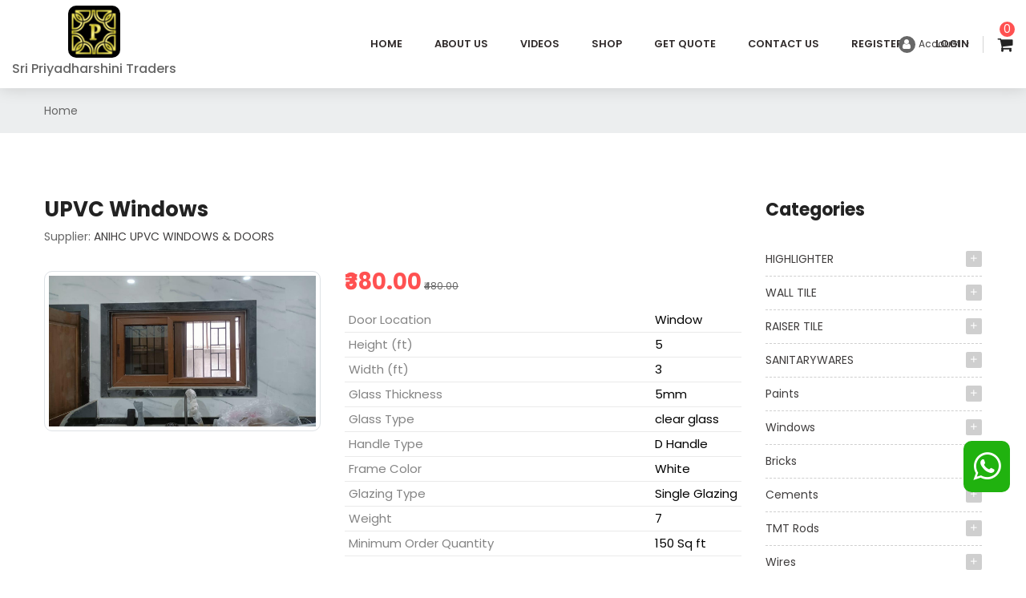

--- FILE ---
content_type: text/html; charset=UTF-8
request_url: http://sripriyadharshinitraders.com/product.php?id=843
body_size: 13033
content:
<!DOCTYPE html>
<html lang="zxx">
<head>
    <meta charset="utf-8">
<meta http-equiv="X-UA-Compatible" content="IE=edge">
<meta name="author" content="sripriyadharshini">
<link rel="icon" type="image/x-icon" href="img/new/logo_main.png">
<meta name="viewport" content="width=device-width, initial-scale=1, maximum-scale=1">
<link href="https://fonts.googleapis.com/css?family=Poppins:400,500,600,700" rel="stylesheet">
<link rel="stylesheet" href="libs/bootstrap/css/bootstrap.min.css">
<link rel="stylesheet" href="libs/font-awesome/css/font-awesome.min.css">
<link rel="stylesheet" href="libs/nivo-slider/css/nivo-slider.css">
<link rel="stylesheet" href="libs/nivo-slider/css/animate.css">
<link rel="stylesheet" href="libs/nivo-slider/css/style.css">
<link rel="stylesheet" href="libs/font-material/css/material-design-iconic-font.min.css">
<link rel="stylesheet" href="libs/slider-range/css/jslider.css">
<link rel="stylesheet" href="libs/owl-carousel/assets/owl.carousel.min.css">
<link rel="stylesheet" href="libs/lazy/css/loading-attribute-polyfill.css">
<link rel="stylesheet" type="text/css" href="css/style.css">
<link rel="stylesheet" type="text/css" href="css/reponsive.css">
<link rel="stylesheet" type="text/css" href="libs2/bootstrap-touchspin.min.css">
<script async src="https://www.googletagmanager.com/gtag/js?id=G-S4NQX8B7TV"></script>
<script>
  window.dataLayer = window.dataLayer || [];
  function gtag(){dataLayer.push(arguments);}
  gtag('js', new Date());

  gtag('config', 'G-S4NQX8B7TV');
</script>
<style>
    .newLogo{
        height:40px;
        width:40px;
    }
    .logo_main{
        height: 65px;
        width: 65px;
        background-color: black;
        padding: 3px;
        border-radius: 10px;
    }
    .mobile-logo{
        margin-top:20px;
    }
    .mobile-logo>a{
        display:inline-flex;
        justify-content: center;
    }
    .nivo-main-image {
        display: block !important;
        position: relative !important;
        width: 100% !important;
        height: 560px;
        object-fit: cover;
        object-position:top;
    }
    @media all and (max-width:600px){
        .newLogo{
            height:250px;
            width:100%;
        }
        .logo{
            height:50px;
            width:50px;
        }
        .nivo-main-image{
            height:250px !important;
        }
        .image-cover{
            height:260px;
            object-fit:cover;
        }
        .image-secondary{
            height:260px;
            object-fit:cover;
        }
    }
    .tab-content .item .product-miniature .thumbnail-container a .image-cover{
        height:250px;
        object-fit:cover;
        width:100%;
    }
    .tab-content .item .product-miniature .thumbnail-container a .image-secondary{
        height:250px;
        object-fit:cover;
        width:100%;
    }
    #product-detail [class~=content] [class~=main-product-detail] [class~=review] ul li{
        margin-right:0px;
    }
    .ratings-container {
        display: flex;
        align-items: center;
        font-size: 1.3rem;
        line-height: 1;
        white-space: nowrap
    }

    .ratings {
        position: relative;
        color: #cccccc
    }

    .ratings,
    .ratings-val {
        display: inline-block;
        font-size: 1.4rem;
        letter-spacing: 0.1em;
        line-height: 1;
        font-family: "molla"
    }

    .ratings:before,
    .ratings-val:before {
        font:normal normal normal 14px/1 FontAwesome !important;
        content: "\f005""\f005""\f005""\f005""\f005"
    }

    .ratings-val {
        position: absolute;
        top: 0;
        left: 0;
        white-space: nowrap;
        overflow: hidden;
        color: #fcb941
    }

    .ratings-primary .ratings-val {
        color: #c96
    }

    .ratings-text {
        color: #cccccc;
        letter-spacing: -.01em;
        margin-left: .8rem
    }

    .ratings-text a {
        color: inherit
    }

    .ratings-text a:hover,
    .ratings-text a:focus {
        color: #c96
    }
    /* Rating Star Widgets Style */
    .rating-stars ul {
        list-style-type:none;
        padding:0;
        
        -moz-user-select:none;
        -webkit-user-select:none;
    }
    .rating-stars ul > li.star {
        display:inline-block;
    }

    /* Idle State of the stars */
    .rating-stars ul > li.star > i.fa {
        font-size:1.5em; /* Change the size of the stars */
        color:#ccc; /* Color on idle state */
    }

    /* Hover state of the stars */
    .rating-stars ul > li.star.hover > i.fa {
        color:#FFCC36;
    }

    /* Selected state of the stars */
    .rating-stars ul > li.star.selected > i.fa {
        color:#FF912C;
    }
    .hover:hover{
        color: #ed4290 !important;
    }
    .hover:focus {
        color: #ed4290 !important;
    }
    .whatsapp1 h5 {
        color: white;
        background: #20b20f;
        padding: 12px;
        border-radius: 10px;
        position: fixed;
        right: 20px;
        top: 75%;
        margin-top: 10px;
        z-index: 99;
    }
    .whatsapp2 {
        color: white;
        background: black;
        border-radius: 10px;
        position: fixed;
        right: 20px;
        top: 65%;
        margin-top: 10px;
        z-index: 99;
        padding:7px 12px;
    }
    .whatsapp3 {
        color: white;
        background: black;
        border-radius: 10px;
        position: fixed;
        right: 20px;
        top: 65%;
        margin-top: 10px;
        z-index: 99;
        padding:7px 12px;
    }
    .whatsapp2 a{
        color:white;
    }
    .w-entry-point{
        width: auto !important;
        border-radius: 12px !important;
        height: 50px !important;
        display: inline-flex !important;
        align-items: center !important;
        justify-content: center !important;
        background: #FA5961 !important;
        color: #fff !important;
        cursor: pointer !important;
        font-family: SF Pro Display, Roboto, Helvetica, Arial, sans-serif !important;
        font-weight: 600 !important;
        letter-spacing: 0.5px !important;
        font-size: 18px !important;
        box-shadow: 0px 15px 47.7568px rgba(250, 89, 97, 0.16), 0px 10px 15.0811px rgba(250, 89, 97, 0.2) !important;
        padding: 0 10px !important;
        box-sizing: border-box !important;
    }
    .modal-header .close {
        padding: 0rem 0.5rem;
        margin: 0rem 0rem 0rem 0;
    }
    .modal-body{
        height: 100%;
        padding: 0.5rem;
    }
    .modal.show .modal-dialog{
        width: 95%;
        min-height:80vh;
        min-width: 90%;
        max-width: 100%;
        margin: 0.5rem auto;
    }
    .footer-ul>li>a{
        font-size: 14px;
    }
</style>
    <title>UPVC Windows</title>
    <meta name="keywords" content="tiles, marble, floor tiles, wall tiles, luxury tiles, marble tiles, ceramic tiles, bathroom tiles, kitchen tiles, marble flooring">
    <meta name="description" content="UPVC Windows">
    <meta property="og:title" content="UPVC Windows" />
    <meta property="og:description" content="UPVC Windows" />
    <meta property="og:image" content="./products/WhatsApp Image 2024-05-20 at 6.11.49 PM.jpeg" />
    <meta property="og:url" content="https://sripriyadharshinitraders.com/product.php?id=843" />
    <meta property="og:type" content="product" />
    <link rel="canonical" href="https://sripriyadharshinitraders.com/./products/WhatsApp Image 2024-05-20 at 6.11.49 PM.jpeg" />
    <meta name="author" content="Sri Priyadharshini" />
    <script src="https://use.fontawesome.com/96a5855a41.js"></script>
    <style>
        #viewDes::-webkit-scrollbar {
            width: 5px;
            height:5px;
        }
        #viewDes::-webkit-scrollbar-track {
            box-shadow: inset 0 0 6px rgba(0, 0, 0, 0.3);
            border-radius:10px;
        }
        #viewDes::-webkit-scrollbar-thumb {
            background-color: #666;
            outline: 1px solid #666;
            border-radius:10px;
        }
        .close:not(:disabled):not(.disabled):focus, .close:not(:disabled):not(.disabled):hover {
            outline: none;
        }
        #susbc-form {
            margin: 0.5rem auto;
        }
    </style>
</head>
<body id="product-detail">
    <header>
    <div class="header-mobile d-md-none">
        <div class="mobile hidden-md-up text-xs-center d-flex align-items-center justify-content-around">
            <div id="mobile_mainmenu" class="item-mobile-top">
                <i class="fa fa-bars" aria-hidden="true"></i>
            </div>
            <!-- logo -->
            <div class="mobile-logo d-flex flex-column aling-items-center justify-content-center">
                <a href="index.php">
                    <img class="logo-mobile img-fluid newLogo" src="img/new/logoNewMain.png" alt="Sri Priyadharshini">
                </a>
                <h6 style="margin-top:10px;">Sri Priya Dharshini Traders</h6>
            </div>
            <!-- menu right -->
            <div class="mobile-menutop" data-target="#mobile-pagemenu">
                <i class="zmdi zmdi-more"></i>
            </div>
        </div>
        <!-- search -->
        <div id="mobile_search" class="d-flex justify-content-end">
            <!-- <div id="mobile_search_content">
            </div> -->
            <div class="desktop_cart">
                <div class="blockcart block-cart cart-preview tiva-toggle">
                    <a href="./cart.php"><div class="header-cart tiva-toggle-btn">
                                <span class="cart-products-count">0</span>
                                <i class="fa fa-shopping-cart" aria-hidden="true"></i>
                            </div></a>                </div>
            </div>
        </div>
    </div>
    
    <!-- header desktop -->
    <div class="header-top d-xs-none ">
        <div class="container-fluid">
            <div class="row">
                <!-- logo -->
                <div class="col-sm-4 col-md-4 d-flex align-items-center">
                    <div class="logo d-flex flex-column align-items-center justify-content-center" id="logo">
                        <a href="./index.php">
                            <img src="img/new/logo_main.png" class="logo_main" alt="logo">
                        </a>
                        <h6 class="h6 mt-1">Sri Priyadharshini Traders</h6>
                    </div>
                </div>
                <!-- menu -->
                <div class="col-sm-5 col-md-5 align-items-center justify-content-center navbar-expand-md main-menu">
                    <div class="menu navbar collapse navbar-collapse">
                        <ul class="menu-top navbar-nav">
                            <li class="">
                                <a class="parent" href="index.php">Home</a>
                            </li>
                            <li class="">
                                <a class="parent" href="about.php" >About Us</a>
                            </li>
                            <li class="">
                                <a class="parent" href="videoMain.php" >Videos</a>
                            </li>
                            <li class="">
                                <a href="./shopMain.php" class="parent">Shop</a>
                                                                            <div class="dropdown-menu drop-tab">
                                                <ul>
                                                    <li class="item container group">
                                                        <div class="dropdown-menu dropdown-tab">
                                                            <ul>
                                                                <li class="item col-12 col-md-12 float-left">
                                                                    <span class="menu-title"><a href="./shopMain.php" title="Main Categories" target="_self">Main Categories</a></span>
                                                                    <div class="menu-content">
                                                                        <ul class="col">
                                                                                                                                                            <li>
                                                                                    <a title = "Tiles" href="./productsMain.php?id=1">Tiles</a>
                                                                                </li>
                                                                                                                                                                <li>
                                                                                    <a title = "Doors" href="./productsMain.php?id=2">Doors</a>
                                                                                </li>
                                                                                                                                                                <li>
                                                                                    <a title = "Furniture" href="./productsMain.php?id=3">Furniture</a>
                                                                                </li>
                                                                                                                                                                <li>
                                                                                    <a title = "Building accessories" href="./productsMain.php?id=7">Building accessories</a>
                                                                                </li>
                                                                                                                                                                <li>
                                                                                    <a title = "Home electrical accessories" href="./productsMain.php?id=8">Home electrical accessories</a>
                                                                                </li>
                                                                                                                                                                <li>
                                                                                    <a title = "UPVC WINDOWS &amp; DOORS" href="./productsMain.php?id=9">UPVC WINDOWS &amp; DOORS</a>
                                                                                </li>
                                                                                                                                                                <li>
                                                                                    <a title = "Paints" href="./productsMain.php?id=10">Paints</a>
                                                                                </li>
                                                                                                                                                                <li>
                                                                                    <a title = "Sanitary wares" href="./productsMain.php?id=11">Sanitary wares</a>
                                                                                </li>
                                                                                                                                                                <li>
                                                                                    <a title = "Hacked by viper 404" href="./productsMain.php?id=13">Hacked by viper 404</a>
                                                                                </li>
                                                                                                                                                        </ul>
                                                                    </div>
                                                                </li>
                                                            </ul>
                                                        </div>
                                                    </li>
                                                </ul>
                                            </div>
                                                                    </li>
                            <li class="">
                                <a class="parent" href="houseDetails.php">Get Quote</a>
                            </li>
                            <li class="">
                                <a class="parent" href="contact.php">Contact US</a>
                            </li>
                            <li class="">
                                <a class="parent" href="register.php">Register</a>
                            </li>
                            <li class="">
                                <a class="parent" href="login.php">Login</a>
                            </li>
                        </ul>
                    </div>
                </div>
                
                <div class="col-sm-3 col-md-3 d-flex align-items-center justify-content-end" id="search_widget">
                    <div id="block_myaccount_infos" class="hidden-sm-down dropdown">
                        <div class="myaccount-title ">
                            <a href="#acount" data-toggle="collapse" class="acount">
                                <i class="fa fa-user" aria-hidden="true"></i>
                                <span>Account</span>
                                <i class="fa fa-angle-down" aria-hidden="true"></i>
                            </a>
                        </div>
                        <div id="acount" class="collapse">
                            <div class="account-list-content">
                                <div>
                                            <a class="login" href="./login.php" rel="nofollow" title="Log in to your customer account">
                                                <i class="fa fa-sign-in"></i>
                                                <span>Sign in</span>
                                            </a>
                                        </div>
                                        <div>
                                            <a class="register" href="./register.php" rel="nofollow" title="Register Account">
                                                <i class="fa fa-user"></i>
                                                <span>Register Account</span>
                                            </a>
                                        </div>                            </div>
                        </div>
                    </div>
                    <div class="desktop_cart">
                        <div class="blockcart block-cart cart-preview tiva-toggle">
                            <a href="./cart.php"><div class="header-cart tiva-toggle-btn">
                                        <span class="cart-products-count">0</span>
                                        <i class="fa fa-shopping-cart" aria-hidden="true"></i>
                                    </div></a>                        </div>
                    </div>
                </div>
            </div>
        </div>
    </div>
</header>    <div class="main-content" id="main-content" data-amount="380" data-productId="843" data-userId="">
        <div id="wrapper-site">
            <div id="content-wrapper">
                <div id="main">
                    <div class="page-home">
                        <nav class="breadcrumb-bg">
                            <div class="container no-index">
                                <div class="breadcrumb">
                                    <ol>
                                        <li>
                                            <a href="./index.php">
                                                <span>Home</span>
                                            </a>
                                        </li>
                                    </ol>
                                </div>
                            </div>
                        </nav>
                        <div class="container">
                            <div class="content">
                                <div class="row">
                                <div class="col-sm-8 col-lg-9 col-md-9">
                                        <div class="main-product-detail">
                                            <h2 id="productName" data-name="UPVC Windows">
                                                UPVC Windows                                            </h2>
                                            <p>Supplier: <a href="./brandView.php?id=15">ANIHC UPVC WINDOWS &amp; DOORS</a></p>                                            
                                            <div class="product-single row">
                                                <div class="product-detail col-xs-12 col-md-5 col-sm-5">
                                                    <div class="page-content" id="content">
                                                        <div class="images-container">
                                                            <div class="js-qv-mask mask tab-content border">
                                                                <div id="item1" class="tab-pane fade active in show">
                                                                    <img src="./products/WhatsApp Image 2024-05-20 at 6.11.49 PM.jpeg" alt="UPVC Windows" id="productPhoto">
                                                                </div>
                                                            </div>
                                                        </div>
                                                    </div>
                                                </div>
                                                <div class="product-info col-xs-12 col-md-7 col-sm-7">
                                                    <div class="detail-description">
                                                        <div class="price-del">
                                                            <span class="price">₹380.00</span>
                                                            <del class="regular-price">₹480.00</del>
                                                            <!-- <span class="float-right">
                                                                <span class="availb">Availability: </span>
                                                                <span class="check">20&nbspIN STOCK</span>
                                                            </span> -->
                                                        </div>
                                                        <br>
                                                        <div id="viewDes" style="overflow:auto;"><table style="width: 955.5px;"><tbody><tr><td class="tdwdt" style="padding: 4px 5px; color: rgb(132, 132, 132); font-size: 15px; width: 382.188px; border-bottom: 1px solid rgb(234, 234, 234); vertical-align: top; word-break: break-word;">Door Location</td><td class="tdwdt1 color6" style="padding: 4px 5px; color: rgb(0, 0, 0); font-size: 15px; width: 573.312px; border-bottom: 1px solid rgb(234, 234, 234); vertical-align: top; word-break: break-word;">Window</td></tr><tr><td class="tdwdt" style="padding: 4px 5px; color: rgb(132, 132, 132); font-size: 15px; width: 382.188px; border-bottom: 1px solid rgb(234, 234, 234); vertical-align: top; word-break: break-word;">Height (ft)</td><td class="tdwdt1 color6" style="padding: 4px 5px; color: rgb(0, 0, 0); font-size: 15px; width: 573.312px; border-bottom: 1px solid rgb(234, 234, 234); vertical-align: top; word-break: break-word;">5</td></tr><tr><td class="tdwdt" style="padding: 4px 5px; color: rgb(132, 132, 132); font-size: 15px; width: 382.188px; border-bottom: 1px solid rgb(234, 234, 234); vertical-align: top; word-break: break-word;">Width (ft)</td><td class="tdwdt1 color6" style="padding: 4px 5px; color: rgb(0, 0, 0); font-size: 15px; width: 573.312px; border-bottom: 1px solid rgb(234, 234, 234); vertical-align: top; word-break: break-word;">3</td></tr><tr><td class="tdwdt" style="padding: 4px 5px; color: rgb(132, 132, 132); font-size: 15px; width: 382.188px; border-bottom: 1px solid rgb(234, 234, 234); vertical-align: top; word-break: break-word;">Glass Thickness</td><td class="tdwdt1 color6" style="padding: 4px 5px; color: rgb(0, 0, 0); font-size: 15px; width: 573.312px; border-bottom: 1px solid rgb(234, 234, 234); vertical-align: top; word-break: break-word;">5mm</td></tr><tr><td class="tdwdt" style="padding: 4px 5px; color: rgb(132, 132, 132); font-size: 15px; width: 382.188px; border-bottom: 1px solid rgb(234, 234, 234); vertical-align: top; word-break: break-word;">Glass Type</td><td class="tdwdt1 color6" style="padding: 4px 5px; color: rgb(0, 0, 0); font-size: 15px; width: 573.312px; border-bottom: 1px solid rgb(234, 234, 234); vertical-align: top; word-break: break-word;">clear glass</td></tr><tr><td class="tdwdt" style="padding: 4px 5px; color: rgb(132, 132, 132); font-size: 15px; width: 382.188px; border-bottom: 1px solid rgb(234, 234, 234); vertical-align: top; word-break: break-word;">Handle Type</td><td class="tdwdt1 color6" style="padding: 4px 5px; color: rgb(0, 0, 0); font-size: 15px; width: 573.312px; border-bottom: 1px solid rgb(234, 234, 234); vertical-align: top; word-break: break-word;">D Handle</td></tr><tr><td class="tdwdt" style="padding: 4px 5px; color: rgb(132, 132, 132); font-size: 15px; width: 382.188px; border-bottom: 1px solid rgb(234, 234, 234); vertical-align: top; word-break: break-word;">Frame Color</td><td class="tdwdt1 color6" style="padding: 4px 5px; color: rgb(0, 0, 0); font-size: 15px; width: 573.312px; border-bottom: 1px solid rgb(234, 234, 234); vertical-align: top; word-break: break-word;">White</td></tr><tr><td class="tdwdt" style="padding: 4px 5px; color: rgb(132, 132, 132); font-size: 15px; width: 382.188px; border-bottom: 1px solid rgb(234, 234, 234); vertical-align: top; word-break: break-word;">Glazing Type</td><td class="tdwdt1 color6" style="padding: 4px 5px; color: rgb(0, 0, 0); font-size: 15px; width: 573.312px; border-bottom: 1px solid rgb(234, 234, 234); vertical-align: top; word-break: break-word;">Single Glazing</td></tr><tr><td class="tdwdt" style="padding: 4px 5px; color: rgb(132, 132, 132); font-size: 15px; width: 382.188px; border-bottom: 1px solid rgb(234, 234, 234); vertical-align: top; word-break: break-word;">Weight</td><td class="tdwdt1 color6" style="padding: 4px 5px; color: rgb(0, 0, 0); font-size: 15px; width: 573.312px; border-bottom: 1px solid rgb(234, 234, 234); vertical-align: top; word-break: break-word;">7</td></tr><tr><td class="tdwdt" style="padding: 4px 5px; color: rgb(132, 132, 132); font-size: 15px; width: 382.188px; border-bottom: 1px solid rgb(234, 234, 234); vertical-align: top; word-break: break-word;">Minimum Order Quantity</td><td class="tdwdt1 color6" style="padding: 4px 5px; color: rgb(0, 0, 0); font-size: 15px; width: 573.312px; border-bottom: 1px solid rgb(234, 234, 234); vertical-align: top; word-break: break-word;">150 Sq ft</td></tr></tbody></table><p></p><h3 class="fs18 mt30 mb10 color" style="margin-top: 30px; margin-bottom: 10px; font-family: arial; line-height: 22px; font-size: 18px;">Product Description</h3><p class="pdest1 color" style="margin-bottom: 0px; font-family: arial; hyphens: inherit; word-break: inherit; overflow-wrap: inherit; max-width: 900px; overflow: auto;"></p><p class="fs16 lh28 pdpCtsr" style="margin-bottom: 0px; font-family: arial; font-size: 16px; line-height: 28px; hyphens: inherit; word-break: inherit; overflow-wrap: inherit; max-width: 900px; overflow: auto;"></p><p style="margin-bottom: 0px; font-family: arial;">Standard Aluminium is involved in this business as a prominent&nbsp;manufacturer, wholesaler and trader of Aluminum Window, Aluminium Partition&nbsp;and many more</p></div>
                                                        <br>
                                                        <!-- <p class="description mb-3">Designer Wall Tiles – Nitco offers best designer wall tiles collection for Bathroom, Kitchen, Bedroom, Living Room, Outdoor and Commercial Space.</p> -->
                                                        <div class="has-border cart-area">
                                                            <div class="product-quantity">
                                                                <div class="qty">
                                                                    <div class="input-group">
                                                                        <div class="quantity">
                                                                            <span class="control-label">BOXES : </span>
                                                                                                                                                        <input type="text" name="qty" id="quantity" value="1" class="input-group form-control">
                                                                            <span style="color:red" class="mt-1" id='qtyErr'></span>
                                                                        </div>
                                                                        
                                                                        <button class="btn btn-primary" type="button" id="getQuoteBtn">
                                                                                            <i class="fa fa-shopping-cart" aria-hidden="true"></i>
                                                                                            <span>Get Quote</span>
                                                                                        </button>
                                                                    </div>
                                                                </div>
                                                            </div>
                                                            <div class="clearfix"></div>
                                                            <p class="product-minimal-quantity">
                                                            </p>
                                                        </div>
                                                        <div class="rating-comment has-border d-flex">
                                                            <div class="ratings-container">
                                                                <div class="ratings">
                                                                    <div class="ratings-val" style="width: 0%;"></div><!-- End .ratings-val -->
                                                                </div><!-- End .ratings -->
                                                                <a class="ratings-text" data-toggle="tab" href="#review" id="review-link">( 0 Reviews )</a>
                                                            </div>
                                                        </div>
                                                    </div>
                                                </div>
                                            </div>
											
                                            <div class="review">
                                                <ul class="nav nav-tabs">
                                                    <li class="active">
                                                        <a data-toggle="tab" href="#description" class="active show">Description</a>
                                                    </li>
                                                    <li class="ml-2 mr-3">
                                                        <a data-toggle="tab" href="#review">Reviews (0)</a>
                                                    </li>
                                                </ul>
                                                <div class="tab-content">
                                                    <div id="description" class="tab-pane fade in active show">
                                                        <div id="viewDes" style="overflow:auto;"><table style="width: 955.5px;"><tbody><tr><td class="tdwdt" style="padding: 4px 5px; color: rgb(132, 132, 132); font-size: 15px; width: 382.188px; border-bottom: 1px solid rgb(234, 234, 234); vertical-align: top; word-break: break-word;">Door Location</td><td class="tdwdt1 color6" style="padding: 4px 5px; color: rgb(0, 0, 0); font-size: 15px; width: 573.312px; border-bottom: 1px solid rgb(234, 234, 234); vertical-align: top; word-break: break-word;">Window</td></tr><tr><td class="tdwdt" style="padding: 4px 5px; color: rgb(132, 132, 132); font-size: 15px; width: 382.188px; border-bottom: 1px solid rgb(234, 234, 234); vertical-align: top; word-break: break-word;">Height (ft)</td><td class="tdwdt1 color6" style="padding: 4px 5px; color: rgb(0, 0, 0); font-size: 15px; width: 573.312px; border-bottom: 1px solid rgb(234, 234, 234); vertical-align: top; word-break: break-word;">5</td></tr><tr><td class="tdwdt" style="padding: 4px 5px; color: rgb(132, 132, 132); font-size: 15px; width: 382.188px; border-bottom: 1px solid rgb(234, 234, 234); vertical-align: top; word-break: break-word;">Width (ft)</td><td class="tdwdt1 color6" style="padding: 4px 5px; color: rgb(0, 0, 0); font-size: 15px; width: 573.312px; border-bottom: 1px solid rgb(234, 234, 234); vertical-align: top; word-break: break-word;">3</td></tr><tr><td class="tdwdt" style="padding: 4px 5px; color: rgb(132, 132, 132); font-size: 15px; width: 382.188px; border-bottom: 1px solid rgb(234, 234, 234); vertical-align: top; word-break: break-word;">Glass Thickness</td><td class="tdwdt1 color6" style="padding: 4px 5px; color: rgb(0, 0, 0); font-size: 15px; width: 573.312px; border-bottom: 1px solid rgb(234, 234, 234); vertical-align: top; word-break: break-word;">5mm</td></tr><tr><td class="tdwdt" style="padding: 4px 5px; color: rgb(132, 132, 132); font-size: 15px; width: 382.188px; border-bottom: 1px solid rgb(234, 234, 234); vertical-align: top; word-break: break-word;">Glass Type</td><td class="tdwdt1 color6" style="padding: 4px 5px; color: rgb(0, 0, 0); font-size: 15px; width: 573.312px; border-bottom: 1px solid rgb(234, 234, 234); vertical-align: top; word-break: break-word;">clear glass</td></tr><tr><td class="tdwdt" style="padding: 4px 5px; color: rgb(132, 132, 132); font-size: 15px; width: 382.188px; border-bottom: 1px solid rgb(234, 234, 234); vertical-align: top; word-break: break-word;">Handle Type</td><td class="tdwdt1 color6" style="padding: 4px 5px; color: rgb(0, 0, 0); font-size: 15px; width: 573.312px; border-bottom: 1px solid rgb(234, 234, 234); vertical-align: top; word-break: break-word;">D Handle</td></tr><tr><td class="tdwdt" style="padding: 4px 5px; color: rgb(132, 132, 132); font-size: 15px; width: 382.188px; border-bottom: 1px solid rgb(234, 234, 234); vertical-align: top; word-break: break-word;">Frame Color</td><td class="tdwdt1 color6" style="padding: 4px 5px; color: rgb(0, 0, 0); font-size: 15px; width: 573.312px; border-bottom: 1px solid rgb(234, 234, 234); vertical-align: top; word-break: break-word;">White</td></tr><tr><td class="tdwdt" style="padding: 4px 5px; color: rgb(132, 132, 132); font-size: 15px; width: 382.188px; border-bottom: 1px solid rgb(234, 234, 234); vertical-align: top; word-break: break-word;">Glazing Type</td><td class="tdwdt1 color6" style="padding: 4px 5px; color: rgb(0, 0, 0); font-size: 15px; width: 573.312px; border-bottom: 1px solid rgb(234, 234, 234); vertical-align: top; word-break: break-word;">Single Glazing</td></tr><tr><td class="tdwdt" style="padding: 4px 5px; color: rgb(132, 132, 132); font-size: 15px; width: 382.188px; border-bottom: 1px solid rgb(234, 234, 234); vertical-align: top; word-break: break-word;">Weight</td><td class="tdwdt1 color6" style="padding: 4px 5px; color: rgb(0, 0, 0); font-size: 15px; width: 573.312px; border-bottom: 1px solid rgb(234, 234, 234); vertical-align: top; word-break: break-word;">7</td></tr><tr><td class="tdwdt" style="padding: 4px 5px; color: rgb(132, 132, 132); font-size: 15px; width: 382.188px; border-bottom: 1px solid rgb(234, 234, 234); vertical-align: top; word-break: break-word;">Minimum Order Quantity</td><td class="tdwdt1 color6" style="padding: 4px 5px; color: rgb(0, 0, 0); font-size: 15px; width: 573.312px; border-bottom: 1px solid rgb(234, 234, 234); vertical-align: top; word-break: break-word;">150 Sq ft</td></tr></tbody></table><p></p><h3 class="fs18 mt30 mb10 color" style="margin-top: 30px; margin-bottom: 10px; font-family: arial; line-height: 22px; font-size: 18px;">Product Description</h3><p class="pdest1 color" style="margin-bottom: 0px; font-family: arial; hyphens: inherit; word-break: inherit; overflow-wrap: inherit; max-width: 900px; overflow: auto;"></p><p class="fs16 lh28 pdpCtsr" style="margin-bottom: 0px; font-family: arial; font-size: 16px; line-height: 28px; hyphens: inherit; word-break: inherit; overflow-wrap: inherit; max-width: 900px; overflow: auto;"></p><p style="margin-bottom: 0px; font-family: arial;">Standard Aluminium is involved in this business as a prominent&nbsp;manufacturer, wholesaler and trader of Aluminum Window, Aluminium Partition&nbsp;and many more</p></div>
                                                    </div>
                                                    <div id="review" class="tab-pane fade">
                                                        <div class="spr-form">
                                                            <div class="user-comment">
                                                                <h4>No Comments Found.</h4>                                                            </div>
                                                        </div>
                                                        <a href='./login.php' target='_self'>                                                        <form method="post" action="/product.php?id=843" class="new-review-form">
                                                            <input type="hidden" name="review[rating]" value="3">
                                                            <input type="hidden" name="product_id">
                                                            <h3 class="spr-form-title">Write your review</h3>
                                                            <div class="spr-form-review-rating">
                                                                <label class="spr-form-label">Your Rating</label>
                                                                <div class='rating-stars text-center mt-3'>
                                                                    <ul class="row ml-3 mr-3" id='stars'>
                                                                        <li class='star' title='Poor' data-value='1'>
                                                                            <i class='fa fa-star fa-fw'></i>
                                                                        </li>
                                                                        <li class='star' title='Fair' data-value='2'>
                                                                            <i class='fa fa-star fa-fw'></i>
                                                                        </li>
                                                                        <li class='star' title='Good' data-value='3'>
                                                                            <i class='fa fa-star fa-fw'></i>
                                                                        </li>
                                                                        <li class='star' title='Excellent' data-value='4'>
                                                                            <i class='fa fa-star fa-fw'></i>
                                                                        </li>
                                                                        <li class='star' title='WOW!!!' data-value='5'>
                                                                            <i class='fa fa-star fa-fw'></i>
                                                                        </li>
                                                                    </ul>
                                                                </div>
                                                            </div>
                                                            <span style="color:red;"></span>
                                                            <div class="spr-form-review-body">
                                                                <div class="spr-form-input mt-0">
                                                                    <textarea name="comment" id="comment" class="spr-form-input-textarea" rows="10" placeholder="Write your comments here"></textarea>
                                                                    <input type="text" style="display:none;" name="rating" id="ratingValue" value="">
                                                                </div>
                                                            </div>
                                                            <span style="color:red;"></span>
                                                            <span style="color:red;"></span>
                                                            <div class="submit">
                                                                <input type="submit" name="submit" value="submit" class="btn btn-default" value="Submit Review">
                                                            </div>
                                                        </form>
                                                        </a>                                                    </div>
                                                </div>
                                            </div>
                                        </div>
                                    </div>
                                    <div class="sidebar-3 sidebar-collection col-lg-3 col-md-4 col-sm-4">
                                        <div class="sidebar-block">
                                            <div class="title-block">Categories</div>
                                                <div class="block-content">
                                                
                                                                                                
                                                
                                                <div class="cateTitle hasSubCategory open level1"><span class="arrow collapsed collapse-icons" data-toggle="collapse" data-target="#46" aria-expanded="false" role="status">
                                                            <i class="zmdi zmdi-minus"></i>
                                                            <i class="zmdi zmdi-plus"></i>
                                                        </span>
                                                        <a href="./products.php?id=46&main=pos" class="hasicon" title="HIGHLIGHTER">HIGHLIGHTER</a>
                                                                <div class="subCategory collapse" id="46" aria-expanded="true" role="status">
                                                                    <div class="cateTitle">
                                                                        <a href="./products.php?id=99" title="HIGHLIGHTER WALL 600X1200">HIGHLIGHTER WALL 600X1200</a>
                                                                    </div>
                                                                    <div class="cateTitle">
                                                                        <a href="./products.php?id=100" title="HIGHLIGHTER  300X600">HIGHLIGHTER  300X600</a>
                                                                    </div></div></div><div class="cateTitle hasSubCategory open level1"><span class="arrow collapsed collapse-icons" data-toggle="collapse" data-target="#45" aria-expanded="false" role="status">
                                                            <i class="zmdi zmdi-minus"></i>
                                                            <i class="zmdi zmdi-plus"></i>
                                                        </span>
                                                        <a href="./products.php?id=45&main=pos" class="hasicon" title="WALL TILE">WALL TILE</a>
                                                                </div><div class="cateTitle hasSubCategory open level1"><span class="arrow collapsed collapse-icons" data-toggle="collapse" data-target="#43" aria-expanded="false" role="status">
                                                            <i class="zmdi zmdi-minus"></i>
                                                            <i class="zmdi zmdi-plus"></i>
                                                        </span>
                                                        <a href="./products.php?id=43&main=pos" class="hasicon" title="RAISER TILE">RAISER TILE</a>
                                                                <div class="subCategory collapse" id="43" aria-expanded="true" role="status">
                                                                    <div class="cateTitle">
                                                                        <a href="./products.php?id=90" title="RAISER 12X12">RAISER 12X12</a>
                                                                    </div></div></div><div class="cateTitle hasSubCategory open level1"><span class="arrow collapsed collapse-icons" data-toggle="collapse" data-target="#41" aria-expanded="false" role="status">
                                                            <i class="zmdi zmdi-minus"></i>
                                                            <i class="zmdi zmdi-plus"></i>
                                                        </span>
                                                        <a href="./products.php?id=41&main=pos" class="hasicon" title="SANITARYWARES">SANITARYWARES</a>
                                                                <div class="subCategory collapse" id="41" aria-expanded="true" role="status">
                                                                    <div class="cateTitle">
                                                                        <a href="./products.php?id=85" title="PARRYWARE">PARRYWARE</a>
                                                                    </div></div></div><div class="cateTitle hasSubCategory open level1"><span class="arrow collapsed collapse-icons" data-toggle="collapse" data-target="#38" aria-expanded="false" role="status">
                                                            <i class="zmdi zmdi-minus"></i>
                                                            <i class="zmdi zmdi-plus"></i>
                                                        </span>
                                                        <a href="./products.php?id=38&main=pos" class="hasicon" title="Paints">Paints</a>
                                                                <div class="subCategory collapse" id="38" aria-expanded="true" role="status">
                                                                    <div class="cateTitle">
                                                                        <a href="./products.php?id=71" title="Asian Paints">Asian Paints</a>
                                                                    </div>
                                                                    <div class="cateTitle">
                                                                        <a href="./products.php?id=72" title="Berger Paints">Berger Paints</a>
                                                                    </div></div></div><div class="cateTitle hasSubCategory open level1"><span class="arrow collapsed collapse-icons" data-toggle="collapse" data-target="#36" aria-expanded="false" role="status">
                                                            <i class="zmdi zmdi-minus"></i>
                                                            <i class="zmdi zmdi-plus"></i>
                                                        </span>
                                                        <a href="./products.php?id=36&main=pos" class="hasicon" title="Windows">Windows</a>
                                                                <div class="subCategory collapse" id="36" aria-expanded="true" role="status">
                                                                    <div class="cateTitle">
                                                                        <a href="./products.php?id=58" title="UPVC Windows">UPVC Windows</a>
                                                                    </div>
                                                                    <div class="cateTitle">
                                                                        <a href="./products.php?id=98" title="Steel Windows">Steel Windows</a>
                                                                    </div></div></div><div class="cateTitle hasSubCategory open level1"><span class="arrow collapsed collapse-icons" data-toggle="collapse" data-target="#35" aria-expanded="false" role="status">
                                                            <i class="zmdi zmdi-minus"></i>
                                                            <i class="zmdi zmdi-plus"></i>
                                                        </span>
                                                        <a href="./products.php?id=35&main=pos" class="hasicon" title="Bricks">Bricks</a>
                                                                <div class="subCategory collapse" id="35" aria-expanded="true" role="status">
                                                                    <div class="cateTitle">
                                                                        <a href="./products.php?id=57" title="Bricks">Bricks</a>
                                                                    </div></div></div><div class="cateTitle hasSubCategory open level1"><span class="arrow collapsed collapse-icons" data-toggle="collapse" data-target="#34" aria-expanded="false" role="status">
                                                            <i class="zmdi zmdi-minus"></i>
                                                            <i class="zmdi zmdi-plus"></i>
                                                        </span>
                                                        <a href="./products.php?id=34&main=pos" class="hasicon" title="Cements">Cements</a>
                                                                <div class="subCategory collapse" id="34" aria-expanded="true" role="status">
                                                                    <div class="cateTitle">
                                                                        <a href="./products.php?id=66" title="RAMCO">RAMCO</a>
                                                                    </div>
                                                                    <div class="cateTitle">
                                                                        <a href="./products.php?id=68" title="CHETTINAD">CHETTINAD</a>
                                                                    </div>
                                                                    <div class="cateTitle">
                                                                        <a href="./products.php?id=69" title="ULTRATECH">ULTRATECH</a>
                                                                    </div>
                                                                    <div class="cateTitle">
                                                                        <a href="./products.php?id=76" title="DALMIA">DALMIA</a>
                                                                    </div>
                                                                    <div class="cateTitle">
                                                                        <a href="./products.php?id=91" title="COROMANDEL">COROMANDEL</a>
                                                                    </div></div></div><div class="cateTitle hasSubCategory open level1"><span class="arrow collapsed collapse-icons" data-toggle="collapse" data-target="#32" aria-expanded="false" role="status">
                                                            <i class="zmdi zmdi-minus"></i>
                                                            <i class="zmdi zmdi-plus"></i>
                                                        </span>
                                                        <a href="./products.php?id=32&main=pos" class="hasicon" title="TMT Rods">TMT Rods</a>
                                                                <div class="subCategory collapse" id="32" aria-expanded="true" role="status">
                                                                    <div class="cateTitle">
                                                                        <a href="./products.php?id=60" title="SURYADEV">SURYADEV</a>
                                                                    </div>
                                                                    <div class="cateTitle">
                                                                        <a href="./products.php?id=61" title="ADITHYA">ADITHYA</a>
                                                                    </div>
                                                                    <div class="cateTitle">
                                                                        <a href="./products.php?id=62" title="AGNI">AGNI</a>
                                                                    </div></div></div><div class="cateTitle hasSubCategory open level1"><span class="arrow collapsed collapse-icons" data-toggle="collapse" data-target="#31" aria-expanded="false" role="status">
                                                            <i class="zmdi zmdi-minus"></i>
                                                            <i class="zmdi zmdi-plus"></i>
                                                        </span>
                                                        <a href="./products.php?id=31&main=pos" class="hasicon" title="Wires">Wires</a>
                                                                <div class="subCategory collapse" id="31" aria-expanded="true" role="status">
                                                                    <div class="cateTitle">
                                                                        <a href="./products.php?id=96" title="Electrical Wire">Electrical Wire</a>
                                                                    </div></div></div><div class="cateTitle hasSubCategory open level1"><span class="arrow collapsed collapse-icons" data-toggle="collapse" data-target="#30" aria-expanded="false" role="status">
                                                            <i class="zmdi zmdi-minus"></i>
                                                            <i class="zmdi zmdi-plus"></i>
                                                        </span>
                                                        <a href="./products.php?id=30&main=pos" class="hasicon" title="Lights &amp; Bulbs">Lights &amp; Bulbs</a>
                                                                <div class="subCategory collapse" id="30" aria-expanded="true" role="status">
                                                                    <div class="cateTitle">
                                                                        <a href="./products.php?id=75" title="MAKLITES">MAKLITES</a>
                                                                    </div></div></div><div class="cateTitle hasSubCategory open level1"><span class="arrow collapsed collapse-icons" data-toggle="collapse" data-target="#25" aria-expanded="false" role="status">
                                                            <i class="zmdi zmdi-minus"></i>
                                                            <i class="zmdi zmdi-plus"></i>
                                                        </span>
                                                        <a href="./products.php?id=25&main=pos" class="hasicon" title="Doors">Doors</a>
                                                                <div class="subCategory collapse" id="25" aria-expanded="true" role="status">
                                                                    <div class="cateTitle">
                                                                        <a href="./products.php?id=38" title="LAMINATION DOOR">LAMINATION DOOR</a>
                                                                    </div>
                                                                    <div class="cateTitle">
                                                                        <a href="./products.php?id=41" title="UV MATT DOOR">UV MATT DOOR</a>
                                                                    </div>
                                                                    <div class="cateTitle">
                                                                        <a href="./products.php?id=80" title="ALUMINIUM  STRIP  DOOR">ALUMINIUM  STRIP  DOOR</a>
                                                                    </div>
                                                                    <div class="cateTitle">
                                                                        <a href="./products.php?id=81" title="HD  DOOR">HD  DOOR</a>
                                                                    </div>
                                                                    <div class="cateTitle">
                                                                        <a href="./products.php?id=97" title="Steel Doors">Steel Doors</a>
                                                                    </div></div></div><div class="cateTitle hasSubCategory open level1"><span class="arrow collapsed collapse-icons" data-toggle="collapse" data-target="#24" aria-expanded="false" role="status">
                                                            <i class="zmdi zmdi-minus"></i>
                                                            <i class="zmdi zmdi-plus"></i>
                                                        </span>
                                                        <a href="./products.php?id=24&main=pos" class="hasicon" title="Poster Tiles">Poster Tiles</a>
                                                                <div class="subCategory collapse" id="24" aria-expanded="true" role="status">
                                                                    <div class="cateTitle">
                                                                        <a href="./products.php?id=32" title="POSTERS 3 X 2">POSTERS 3 X 2</a>
                                                                    </div>
                                                                    <div class="cateTitle">
                                                                        <a href="./products.php?id=34" title="POSTER 4 X 2">POSTER 4 X 2</a>
                                                                    </div>
                                                                    <div class="cateTitle">
                                                                        <a href="./products.php?id=35" title="POSTER 4 X 3">POSTER 4 X 3</a>
                                                                    </div>
                                                                    <div class="cateTitle">
                                                                        <a href="./products.php?id=36" title="POSTER 4 X 5">POSTER 4 X 5</a>
                                                                    </div></div></div><div class="cateTitle hasSubCategory open level1"><span class="arrow collapsed collapse-icons" data-toggle="collapse" data-target="#23" aria-expanded="false" role="status">
                                                            <i class="zmdi zmdi-minus"></i>
                                                            <i class="zmdi zmdi-plus"></i>
                                                        </span>
                                                        <a href="./products.php?id=23&main=pos" class="hasicon" title="Step Tiles">Step Tiles</a>
                                                                <div class="subCategory collapse" id="23" aria-expanded="true" role="status">
                                                                    <div class="cateTitle">
                                                                        <a href="./products.php?id=30" title="STEP 3 X 1">STEP 3 X 1</a>
                                                                    </div>
                                                                    <div class="cateTitle">
                                                                        <a href="./products.php?id=31" title="STEP 4 X 1">STEP 4 X 1</a>
                                                                    </div>
                                                                    <div class="cateTitle">
                                                                        <a href="./products.php?id=88" title="STEP 12X12">STEP 12X12</a>
                                                                    </div>
                                                                    <div class="cateTitle">
                                                                        <a href="./products.php?id=102" title="3.25 X 1">3.25 X 1</a>
                                                                    </div></div></div><div class="cateTitle hasSubCategory open level1"><span class="arrow collapsed collapse-icons" data-toggle="collapse" data-target="#20" aria-expanded="false" role="status">
                                                            <i class="zmdi zmdi-minus"></i>
                                                            <i class="zmdi zmdi-plus"></i>
                                                        </span>
                                                        <a href="./products.php?id=20&main=pos" class="hasicon" title="Floor Tiles">Floor Tiles</a>
                                                                <div class="subCategory collapse" id="20" aria-expanded="true" role="status">
                                                                    <div class="cateTitle">
                                                                        <a href="./products.php?id=12" title="DOUBLE CHARGE 2X2">DOUBLE CHARGE 2X2</a>
                                                                    </div>
                                                                    <div class="cateTitle">
                                                                        <a href="./products.php?id=13" title="DOUBLE CHARGE 4X2">DOUBLE CHARGE 4X2</a>
                                                                    </div>
                                                                    <div class="cateTitle">
                                                                        <a href="./products.php?id=14" title="DOUBLE CHARGE 800X800">DOUBLE CHARGE 800X800</a>
                                                                    </div>
                                                                    <div class="cateTitle">
                                                                        <a href="./products.php?id=15" title="MATT 2X2">MATT 2X2</a>
                                                                    </div>
                                                                    <div class="cateTitle">
                                                                        <a href="./products.php?id=16" title="MATT 4X2">MATT 4X2</a>
                                                                    </div>
                                                                    <div class="cateTitle">
                                                                        <a href="./products.php?id=17" title="PGVT 4X2">PGVT 4X2</a>
                                                                    </div>
                                                                    <div class="cateTitle">
                                                                        <a href="./products.php?id=20" title="SLAB 800X1600">SLAB 800X1600</a>
                                                                    </div>
                                                                    <div class="cateTitle">
                                                                        <a href="./products.php?id=46" title="RANGOLI">RANGOLI</a>
                                                                    </div>
                                                                    <div class="cateTitle">
                                                                        <a href="./products.php?id=82" title="SLAP 1200 X 1800">SLAP 1200 X 1800</a>
                                                                    </div>
                                                                    <div class="cateTitle">
                                                                        <a href="./products.php?id=86" title="KITCHEN  SLAB  800X2400">KITCHEN  SLAB  800X2400</a>
                                                                    </div>
                                                                    <div class="cateTitle">
                                                                        <a href="./products.php?id=87" title="HIGH GLOSSY  4X2">HIGH GLOSSY  4X2</a>
                                                                    </div></div></div><div class="cateTitle hasSubCategory open level1"><span class="arrow collapsed collapse-icons" data-toggle="collapse" data-target="#19" aria-expanded="false" role="status">
                                                            <i class="zmdi zmdi-minus"></i>
                                                            <i class="zmdi zmdi-plus"></i>
                                                        </span>
                                                        <a href="./products.php?id=19&main=pos" class="hasicon" title="Wall Tiles">Wall Tiles</a>
                                                                <div class="subCategory collapse" id="19" aria-expanded="true" role="status">
                                                                    <div class="cateTitle">
                                                                        <a href="./products.php?id=18" title="WALL TILE  18X12">WALL TILE  18X12</a>
                                                                    </div>
                                                                    <div class="cateTitle">
                                                                        <a href="./products.php?id=19" title="WALL TILE 2X1">WALL TILE 2X1</a>
                                                                    </div>
                                                                    <div class="cateTitle">
                                                                        <a href="./products.php?id=53" title="WALL TILE  4X2">WALL TILE  4X2</a>
                                                                    </div>
                                                                    <div class="cateTitle">
                                                                        <a href="./products.php?id=95" title="ANJANI  WALL TILE   12X18">ANJANI  WALL TILE   12X18</a>
                                                                    </div></div></div><div class="cateTitle hasSubCategory open level1"><span class="arrow collapsed collapse-icons" data-toggle="collapse" data-target="#17" aria-expanded="false" role="status">
                                                            <i class="zmdi zmdi-minus"></i>
                                                            <i class="zmdi zmdi-plus"></i>
                                                        </span>
                                                        <a href="./products.php?id=17&main=pos" class="hasicon" title="Kitchen Tiles">Kitchen Tiles</a>
                                                                <div class="subCategory collapse" id="17" aria-expanded="true" role="status">
                                                                    <div class="cateTitle">
                                                                        <a href="./products.php?id=21" title="KITCHEN TILE 18X12">KITCHEN TILE 18X12</a>
                                                                    </div>
                                                                    <div class="cateTitle">
                                                                        <a href="./products.php?id=70" title="KITCHEN  TILE  2X1">KITCHEN  TILE  2X1</a>
                                                                    </div></div></div><div class="cateTitle hasSubCategory open level1"><span class="arrow collapsed collapse-icons" data-toggle="collapse" data-target="#14" aria-expanded="false" role="status">
                                                            <i class="zmdi zmdi-minus"></i>
                                                            <i class="zmdi zmdi-plus"></i>
                                                        </span>
                                                        <a href="./products.php?id=14&main=pos" class="hasicon" title="Parking Tiles">Parking Tiles</a>
                                                                <div class="subCategory collapse" id="14" aria-expanded="true" role="status">
                                                                    <div class="cateTitle">
                                                                        <a href="./products.php?id=25" title="PARKING 400X400">PARKING 400X400</a>
                                                                    </div>
                                                                    <div class="cateTitle">
                                                                        <a href="./products.php?id=84" title="PARKING  300X300">PARKING  300X300</a>
                                                                    </div></div></div><div class="cateTitle hasSubCategory open level1"><span class="arrow collapsed collapse-icons" data-toggle="collapse" data-target="#12" aria-expanded="false" role="status">
                                                            <i class="zmdi zmdi-minus"></i>
                                                            <i class="zmdi zmdi-plus"></i>
                                                        </span>
                                                        <a href="./products.php?id=12&main=pos" class="hasicon" title="Elevation Tiles">Elevation Tiles</a>
                                                                <div class="subCategory collapse" id="12" aria-expanded="true" role="status">
                                                                    <div class="cateTitle">
                                                                        <a href="./products.php?id=23" title="ELEVATION 12X18">ELEVATION 12X18</a>
                                                                    </div>
                                                                    <div class="cateTitle">
                                                                        <a href="./products.php?id=24" title="ELEVATION 2X1">ELEVATION 2X1</a>
                                                                    </div></div></div>                                            </div>
                                        </div>
                                    </div>
                                </div>
                            </div>
                        </div>
                    </div>
                </div>
            </div>
        </div>
    </div>
    <div class="modal fade col-lg-6 col-md-10 col-sm-12" id="susbc-form">
        <div class="modal-dialog modal-lg mb-5">
            <div class="modal-content sub-bg">
                <div class="modal-header subs-header">
                    <button type="button" class="close" data-dismiss="modal" aria-hidden="true">&times;</button>
                    <!-- <h4 class="modal-title">Modal title</h4> -->
                </div>
                <div class="modal-body">
                    <h4 class="text-center shadow p-3 mb-3">Complete This Form</h4>
                    <div class="row">
                        <div class="col-md-12">
                            <form action="/product.php?id=843" id="subs-form" method="POST">
                                <div class="form-group row">
                                    <div class="col-md-12 col-xs-12">
                                        <label for="firstName" >Full Name</label>
                                        <input type="text" name="full_name" class="form-control" id="firstName" placeholder="Please enter first name" required>
                                    </div>
                                    <div class="col-md-12 col-xs-12" >
                                        <label for="firstName">Phone Number</label>
                                        <input type="text" name="phone" class="form-control" id="firstName" maxlength="10" placeholder="Please enter your mobile number" required>
                                    </div>
                                </div>
                                <button type="submit" class="btn btn-primary text-center" name="customerOnboard" value="onBoard">SUBMIT</button>
                            </form>
                        </div>
                    </div>
                </div>
            </div>
        </div>
    </div>
    <!-- footer -->
    
<footer class="footer-one">
    <div class="inner-footer">
        <div class="overflow-hidden">
            <div class="px-3 py-3">
                <div class="row">
                    <div class="col-lg-3 col-md-6 col-xs-12">
                        <div class="block">
                            <div class="block-content">
                                <p class="logo-footer">
                                    <img src="img/new/logo_main.png" class="logo_main" alt="img">
                                </p>
                                <p class="content-logo">Sripriyadharshini Tiles: Elevate Your Spaces with Premium Quality Tiles – Unleash Your Design Creativity and Redefine Elegance in Every Room.</p>
                            </div>
                        </div>
                        <div class="block m-top1">
                            <div class="block-content">
                                <div class="social-content">
                                    <div class="title-block">
                                        Follow us on
                                    </div>
                                    <div id="social-block">
                                        <div class="social">
                                            <ul class="list-inline mb-0 justify-content-end">
                                                <li class="list-inline-item mb-0">
                                                    <a href="https://www.facebook.com/Sripriyadharshinitraders/" target="_blank">
                                                        <i class="fa fa-facebook"></i>
                                                    </a>
                                                </li>
                                                <li class="list-inline-item mb-0">
                                                    <a href="https://www.youtube.com/@priyadharshinitraders3645" target="_blank">
                                                        <i class="fa fa-youtube"></i>
                                                    </a>
                                                </li>
                                                <li class="list-inline-item mb-0">
                                                    <a href="mailto:priyadharshinitraders2009@gmail.com" target="_blank">
                                                        <i class="fa fa-google"></i>
                                                    </a>
                                                </li>
                                                <li class="list-inline-item mb-0">
                                                    <a href="https://www.instagram.com/sripriyadharshinitraders/" target="_blank">
                                                        <i class="fa fa-instagram"></i>
                                                    </a>
                                                </li>
                                            </ul>
                                        </div>
                                    </div>
                                </div>
                            </div>
                        </div>
                    </div>
                    
                    <div class="col-lg-3 col-md-6 col-xs-12">
                        <div class="block">
                            <div class="block-content">
                                <div class="title-block">
                                    Useful Links
                                </div>
                                <ul class="footer-ul">
                                    <li>
                                        <a href="./index.php" title="Home">Home</a>
                                    </li>
                                    <li>
                                        <a href="./about.php" title="About Us">About Us</a>
                                    </li>
                                    <li>
                                        <a href="./videoMain.php" title="Videos">Videos</a>
                                    </li>
                                    <li>
                                        <a href="./shopMain.php" title="Shop">Shop</a>
                                    </li>
                                    <li>
                                        <a href="./houseDetails.php" title="Get Quote">Get Quote</a>
                                    </li>
                                    <li>
                                        <a href="./contact.php" title="Contact Us">Contact Us</a>
                                    </li>
                                    <li>
                                        <a href="./vendor/register.php" title="Vendor Register">Vendor Register</a>
                                    </li>
                                    <li>
                                        <a href="./vendor/login.php" title="Vendor Login">Vendor Login</a>
                                    </li>
                                    <li>
                                        <a href="./admin/login.php" title="Admin Panel">Admin Panel</a>
                                    </li>
                                 </ul>
                            </div>
                        </div>
                    </div>
                    
                    <div class="col-lg-3 col-md-6 col-xs-12">
                        <div class="block">
                            <div class="block-content">
                                <div class="title-block">
                                    Address
                                </div>
                                <div class="contact-content">
                                    <div class="data align-self-stretch d-flex">
                                        <i class="fa fa-home float-left m-bottom" aria-hidden="true"></i>
                                        <div class="content-data">
                                            <b class="mr-2">Puducherry Showroom:</b>
                                            <address>NO:427, 2A, SH 49, ECR Road,<br>Ganapathichettikulam, Puducherry 605-014 </address>
                                        </div>
                                    </div>
                                    <div class="mt-1"><i class="fa fa-phone float-left" aria-hidden="true"></i><a href="tel:+919159361171">+91 91593 61171</a></div>
                                    <div class="support d-dflex align-self-stretch">
                                        <div class="data mail-support">
                                            <i class="fa fa-envelope float-left" aria-hidden="true"></i>
                                            <a href="mailto:priyadharshinitraders2009@gmail.com">priyadharshinitraders2009@gmail.com</a>
                                        </div>
                                    </div>
                                </div>
                            </div>
                        </div>
                    </div>
                        
                    <div class="col-lg-3 col-md-6 col-xs-12">
                        <div class="block">
                            <div class="block-content">
                                <div class="title-block">
                                    CONTACT US
                                </div>
                                <div class="contact-content">
                                    <div class="data align-self-stretch d-flex">
                                        <i class="fa fa-home float-left m-bottom" aria-hidden="true"></i>
                                        <div class="content-data">
                                            <b class="mr-2">Kovalam Showroom:</b>SH 49, Kundrukadu Kovalam, Chennai, Tamil Nadu 603-112
                                            <!-- <div class="mt-1"><i class="fa fa-phone float-left" aria-hidden="true"></i><a href="tel:+919943444905">+91 99434 44905</a></div> -->
                                        </div>
                                    </div>
                                    <div class="mt-1"><i class="fa fa-phone float-left" aria-hidden="true"></i><a href="tel:+919943444905">+91 99434 44905</a></div>
                                    <div class="data d-flex align-self-stretch">
                                        <i class="fa fa-clock-o float-left" aria-hidden="true"></i>
                                        <div class="content-data">
                                            <b class="mr-2">Opening Hours: </b>09.00AM - 20.00
                                        </div>
                                    </div>
                                    <div class="support d-dflex align-self-stretch">
                                        <div class="data mail-support">
                                            <i class="fa fa-envelope float-left" aria-hidden="true"></i>
                                            <a href="mailto:priyadarshiniceramic2022@gmail.com">priyadarshiniceramic2022@gmail.com</a>
                                        </div>
                                    </div>
                                    <!-- <div class="data d-flex align-self-stretch phone-support">
                                        <div class="title-icon">
                                            <i class="fa fa-phone float-left" aria-hidden="true"></i>
                                        </div>
                                        <div><a href="tel:+919159361171">+91 91593 61171</a></div>
                                        
                                    </div>
                                    <div class="data d-flex align-self-stretch phone-support">
                                        <div class="title-icon">
                                            <i class="fa fa-phone float-left" aria-hidden="true"></i>
                                        </div>
                                        <div><a href="tel:+919943444905">+91 99434 44905</a></div>
                                    </div> -->
                                </div>
                            </div>
                        </div>
                    </div>
                </div>
            </div>
        </div>
    </div>
</footer>

<!-- back top top -->
<div class="back-to-top">
    <a href="#">
        <i class="fa fa-long-arrow-up"></i>
    </a>
</div>

<div class="mobile-top-menu d-md-none">
    <button type="button" class="close" aria-label="Close">
        <i class="zmdi zmdi-close"></i>
    </button>
    <div class="tiva-verticalmenu block" data-count_showmore="17">
        <div class="box-content block-content">
            <div class="verticalmenu" role="navigation">
                <!-- <ul class="menu level1">
                                    </ul> -->
                <ul class="menu level1">
                    <li class="item  parent">
                                        <a href="#" class="hasicon" title="Tiles">
                                        <i class="fa fa-th-large mr-3"></i>Tiles   
                                        </a>
                                        <span class="arrow collapsed" data-toggle="collapse" data-target="#as1" aria-expanded="true" role="status">
                                            <i class="zmdi zmdi-minus"></i>
                                            <i class="zmdi zmdi-plus"></i>
                                        </span>
                                        <div class="subCategory collapse" id="as1" aria-expanded="false" role="status">
                                    <div class="menu-items"><ul><li class="item">
                                            <a href="./products.php?id=46&main=pos" title="HIGHLIGHTER">HIGHLIGHTER</a>
                                        </li><li class="item">
                                            <a href="./products.php?id=45&main=pos" title="WALL TILE">WALL TILE</a>
                                        </li><li class="item">
                                            <a href="./products.php?id=43&main=pos" title="RAISER TILE">RAISER TILE</a>
                                        </li><li class="item">
                                            <a href="./products.php?id=24&main=pos" title="Poster Tiles">Poster Tiles</a>
                                        </li><li class="item">
                                            <a href="./products.php?id=23&main=pos" title="Step Tiles">Step Tiles</a>
                                        </li><li class="item">
                                            <a href="./products.php?id=20&main=pos" title="Floor Tiles">Floor Tiles</a>
                                        </li><li class="item">
                                            <a href="./products.php?id=19&main=pos" title="Wall Tiles">Wall Tiles</a>
                                        </li><li class="item">
                                            <a href="./products.php?id=17&main=pos" title="Kitchen Tiles">Kitchen Tiles</a>
                                        </li><li class="item">
                                            <a href="./products.php?id=14&main=pos" title="Parking Tiles">Parking Tiles</a>
                                        </li><li class="item">
                                            <a href="./products.php?id=12&main=pos" title="Elevation Tiles">Elevation Tiles</a>
                                        </li></ul></div></div>
                                </li><li class="item  parent">
                                        <a href="#" class="hasicon" title="Doors">
                                        <i class="fa fa-th-large mr-3"></i>Doors   
                                        </a>
                                        <span class="arrow collapsed" data-toggle="collapse" data-target="#as2" aria-expanded="true" role="status">
                                            <i class="zmdi zmdi-minus"></i>
                                            <i class="zmdi zmdi-plus"></i>
                                        </span>
                                        <div class="subCategory collapse" id="as2" aria-expanded="false" role="status">
                                    <div class="menu-items"><ul><li class="item">
                                            <a href="./products.php?id=25&main=pos" title="Doors">Doors</a>
                                        </li></ul></div></div>
                                </li><li class="item  parent">
                                        <a href="#" class="hasicon" title="Furniture">
                                        <i class="fa fa-th-large mr-3"></i>Furniture   
                                        </a>
                                        <span class="arrow collapsed" data-toggle="collapse" data-target="#as3" aria-expanded="true" role="status">
                                            <i class="zmdi zmdi-minus"></i>
                                            <i class="zmdi zmdi-plus"></i>
                                        </span>
                                        
                                </li><li class="item  parent">
                                        <a href="#" class="hasicon" title="Building accessories">
                                        <i class="fa fa-th-large mr-3"></i>Building accessories   
                                        </a>
                                        <span class="arrow collapsed" data-toggle="collapse" data-target="#as7" aria-expanded="true" role="status">
                                            <i class="zmdi zmdi-minus"></i>
                                            <i class="zmdi zmdi-plus"></i>
                                        </span>
                                        <div class="subCategory collapse" id="as7" aria-expanded="false" role="status">
                                    <div class="menu-items"><ul><li class="item">
                                            <a href="./products.php?id=35&main=pos" title="Bricks">Bricks</a>
                                        </li><li class="item">
                                            <a href="./products.php?id=34&main=pos" title="Cements">Cements</a>
                                        </li><li class="item">
                                            <a href="./products.php?id=32&main=pos" title="TMT Rods">TMT Rods</a>
                                        </li></ul></div></div>
                                </li><li class="item  parent">
                                        <a href="#" class="hasicon" title="Home electrical accessories">
                                        <i class="fa fa-th-large mr-3"></i>Home electrical accessories   
                                        </a>
                                        <span class="arrow collapsed" data-toggle="collapse" data-target="#as8" aria-expanded="true" role="status">
                                            <i class="zmdi zmdi-minus"></i>
                                            <i class="zmdi zmdi-plus"></i>
                                        </span>
                                        <div class="subCategory collapse" id="as8" aria-expanded="false" role="status">
                                    <div class="menu-items"><ul><li class="item">
                                            <a href="./products.php?id=31&main=pos" title="Wires">Wires</a>
                                        </li><li class="item">
                                            <a href="./products.php?id=30&main=pos" title="Lights &amp; Bulbs">Lights &amp; Bulbs</a>
                                        </li></ul></div></div>
                                </li><li class="item  parent">
                                        <a href="#" class="hasicon" title="UPVC WINDOWS &amp; DOORS">
                                        <i class="fa fa-th-large mr-3"></i>UPVC WINDOWS &amp; DOORS   
                                        </a>
                                        <span class="arrow collapsed" data-toggle="collapse" data-target="#as9" aria-expanded="true" role="status">
                                            <i class="zmdi zmdi-minus"></i>
                                            <i class="zmdi zmdi-plus"></i>
                                        </span>
                                        <div class="subCategory collapse" id="as9" aria-expanded="false" role="status">
                                    <div class="menu-items"><ul><li class="item">
                                            <a href="./products.php?id=36&main=pos" title="Windows">Windows</a>
                                        </li></ul></div></div>
                                </li><li class="item  parent">
                                        <a href="#" class="hasicon" title="Paints">
                                        <i class="fa fa-th-large mr-3"></i>Paints   
                                        </a>
                                        <span class="arrow collapsed" data-toggle="collapse" data-target="#as10" aria-expanded="true" role="status">
                                            <i class="zmdi zmdi-minus"></i>
                                            <i class="zmdi zmdi-plus"></i>
                                        </span>
                                        <div class="subCategory collapse" id="as10" aria-expanded="false" role="status">
                                    <div class="menu-items"><ul><li class="item">
                                            <a href="./products.php?id=38&main=pos" title="Paints">Paints</a>
                                        </li></ul></div></div>
                                </li><li class="item  parent">
                                        <a href="#" class="hasicon" title="Sanitary wares">
                                        <i class="fa fa-th-large mr-3"></i>Sanitary wares   
                                        </a>
                                        <span class="arrow collapsed" data-toggle="collapse" data-target="#as11" aria-expanded="true" role="status">
                                            <i class="zmdi zmdi-minus"></i>
                                            <i class="zmdi zmdi-plus"></i>
                                        </span>
                                        <div class="subCategory collapse" id="as11" aria-expanded="false" role="status">
                                    <div class="menu-items"><ul><li class="item">
                                            <a href="./products.php?id=41&main=pos" title="SANITARYWARES">SANITARYWARES</a>
                                        </li></ul></div></div>
                                </li><li class="item  parent">
                                        <a href="#" class="hasicon" title="Hacked by viper 404">
                                        <i class="fa fa-th-large mr-3"></i>Hacked by viper 404   
                                        </a>
                                        <span class="arrow collapsed" data-toggle="collapse" data-target="#as13" aria-expanded="true" role="status">
                                            <i class="zmdi zmdi-minus"></i>
                                            <i class="zmdi zmdi-plus"></i>
                                        </span>
                                        
                                </li>                </ul>
            </div>
        </div>
    </div>

</div>

<!-- menu mobie right -->
<div id="mobile-pagemenu" class="mobile-boxpage d-flex hidden-md-up active d-md-none">
    <div class="content-boxpage col">
        <div class="box-header d-flex justify-content-between align-items-center">
            <div class="title-box">Menu</div>
            <div class="close-box">Close</div>
        </div>
        <div class="box-content">
            <nav>
                <!-- Brand and toggle get grouped for better mobile display -->
                <div id="megamenu" class="clearfix">
                    <ul class="menu level1">
                        <li class="item home-page has-sub">
                            <a href="./index.php" title="Home">
                            <i class="fa fa-home" aria-hidden="true"></i>Home</a>
                        </li>
                        <li class="item has-sub">
                            <a href="./about.php" title="About"><i class="fa fa-id-card" aria-hidden="true"></i>About Us</a></a>
                        </li>
                        <li class="item group has-sub">
                            <a href="./shopMain.php" title="Page">
                                <i class="fa fa-shopping-bag" aria-hidden="true"></i>Shop</a>
                            </a>
                        </li>
                        <li class="item group has-sub">
                            <a href="./videoMain.php" title="Page">
                                <i class="fa fa-play" aria-hidden="true"></i>Videos</a>
                            </a>
                        </li>
                        <li class="item group has-sub">
                            <a href="./houseDetails.php" title="Page">
                                <i class="fa fa-shopping-bag" aria-hidden="true"></i>Get Quote</a>
                            </a>
                        </li>
                        <li class="item has-sub">
                            <a href="./contact.php" title="Contact us">
                                <i class="fa fa-map-marker" aria-hidden="true"></i>Contact us</a>
                            </a>
                        </li>
                        <li class="item has-sub">
                            <a href="./register.php" title="Contact us">
                                <i class="fa fa-user" aria-hidden="true"></i>Register</a>
                            </a>
                        </li>
                        <li class="item has-sub">
                            <a href="./login.php" title="Contact us">
                                <i class="fa fa-user" aria-hidden="true"></i>Login</a>
                            </a>
                        </li>
                    </ul>
                </div>
            </nav>
        </div>
    </div>
</div>
<!--<button type="button" class="btn whatsapp2" style="right:0px;left:15px;width:max-content;top: 68%;" data-toggle="modal" data-target="#tilesModal">-->
<!--Visualizer-->
<!--</button>-->
<!--<div class="modal fade" id="tilesModal" tabindex="-1" aria-labelledby="tilesModal" style="display: none;" aria-hidden="true">-->
<!--  <div class="modal-dialog modal-dialog-centered modal-dialog-scrollable">-->
<!--    <div class="modal-content">-->
<!--      <div class="modal-header">-->
<!--        <button type="button" class="close" data-dismiss="modal" aria-label="Close">-->
<!--          <span aria-hidden="true">×</span>-->
<!--        </button>-->
<!--      </div>-->
<!--      <div class="modal-body">-->
<!--        <iframe src="https://tilesview.ai/app/login.php?login_backend=NDg4Mzl0aWxlc3ByZXZpZXdfMTk5NA==" width="100%" height="100%" allowfullscreen style="border:none;border: none;min-height: 85vh;height: 100%;" align="left" id="tilesview-frame"></iframe>-->
<!--      </div>-->
<!--    </div>-->
<!--  </div>-->
<!--</div>-->
<!-- <iframe src="https://tilesview.ai/app/login.php?login_backend=NDg4Mzl0aWxlc3ByZXZpZXdfMTk5NA==" width="100%" height="100%" allowfullscreen style="border:none;" align="left" id="tilesview-frame"></iframe>
<div class="whatsapp2" style="left:20px !important;right:0px !important;width:35%;" id="tilesViewMain">
    <button href="" style="color:white;border:none;background-color:transparent;" target="_self">Our Visualizer</button>
</div> -->
<script type='text/javascript'>     
//     var xhttp = new XMLHttpRequest();    
//     xhttp.open("GET", "https://tilesview.ai/app/widget.php?id=NDg4Mzl0aWxlc3ByZXZpZXdfMTk5NA==", true);    
//     xhttp.send();    
//     xhttp.onreadystatechange = function() {        
//         if (this.readyState == 4 && this.status == 200) { 
//             var widget = document.createElement("div");
//             widget.innerHTML = this.responseText;
//             document.body.appendChild(widget);
//         }
//     };
</script>
<div class="whatsapp1">
    <a href="https://api.whatsapp.com/send?phone=919566609611" target="_blank">    
    <h5><i class="fa fa-whatsapp fa-2x " aria-hidden="true"></i></h5></a>
</div>
    <!-- Vendor JS -->
    <script src="libs/jquery/jquery.min.js"></script>
<script src="libs/popper/popper.min.js"></script>
<script src="libs/bootstrap/js/bootstrap.min.js"></script>
<script src="libs/nivo-slider/js/jquery.nivo.slider.js"></script>
<script src="libs/owl-carousel/owl.carousel.min.js"></script>
<script src="libs/slider-range/js/tmpl.js"></script>
<script src="libs/slider-range/js/jquery.dependClass-0.1.js"></script>
<script src="libs/slider-range/js/draggable-0.1.js"></script>
<script src="libs/slider-range/js/jquery.slider.js"></script>
<script src="libs2/bootstrap-touchspin.min.js"></script>
<script src="js/theme.js"></script>
<script>
    // $( document ).ready(function() {
    //     var is_OSX = /(Mac|iPhone|iPod|iPad)/i.test(navigator.platform);
    //     var is_iOS = /(iPhone|iPod|iPad)/i.test(navigator.platform);

    //     var is_Mac = navigator.platform.toUpperCase().indexOf('MAC') >= 0;
    //     var is_iPhone = navigator.platform == "iPhone";
    //     var is_iPod = navigator.platform == "iPod";
    //     var is_iPad = navigator.platform == "iPad";

    //     if (!is_OSX){ $('#tilesViewMain').attr('href', window.location.href);console.log("This NOT a Mac or an iOS Device!");}
    //     if (is_Mac){ $('#tilesViewMain').attr('href', 'https://tilesview.ai/app/widget.php?id=NDg4Mzl0aWxlc3ByZXZpZXdfMTk5NA==');console.log("This is a Mac Computer!");}
    //     if (is_iOS){ $('#tilesViewMain').attr('href', 'https://tilesview.ai/app/widget.php?id=NDg4Mzl0aWxlc3ByZXZpZXdfMTk5NA==');console.log("You're using an iOS Device!");}
    //     if (is_iPhone){ $('#tilesViewMain').attr('href', 'https://tilesview.ai/app/widget.php?id=NDg4Mzl0aWxlc3ByZXZpZXdfMTk5NA==');console.log("This is an iPhone!");}
    //     if (is_iPod){ $('#tilesViewMain').attr('href', 'https://tilesview.ai/app/widget.php?id=NDg4Mzl0aWxlc3ByZXZpZXdfMTk5NA==');console.log("his is an iPod Touch!");}
    //     if (is_iPad){ $('#tilesViewMain').attr('href', 'https://tilesview.ai/app/widget.php?id=NDg4Mzl0aWxlc3ByZXZpZXdfMTk5NA==');console.log("This is an iPad!");}
    // });
</script>
    <script>
        $(document).ready(function(){
            var mainContent = $('#main-content');
            var productTitle = $('#productName');
            var quantity = $('#quantity');
            var addItem = $('.addItem');
            var productPhoto = $('#productPhoto');
            var cartBtn = $('.addCoCart');
            cartBtn.on('click',function(event){
                if(quantity.val()>=1){
                    $('#qtyErr').html('');
                    let submitForm = new FormData();
                    submitForm.set('productName',productTitle.html());
                    submitForm.set('productId',mainContent.attr('data-productId'));
                    submitForm.set('quantity',quantity.val());
                    submitForm.set('amount',mainContent.attr('data-amount'));
                    submitForm.set('product_photo',productPhoto.attr('src'));
                    $.ajax({
                        url:"./setCartCookie.php",
                        method:"POST",
                        type:'POST',
                        enctype: "multipart/form-data",
                        data:submitForm,
                        contentType:false,
                        cache:false,
                        processData:false,
                        success:function(data){
                            let jsonData=JSON.parse(data);
                            // console.log(jsonData);
                            if(jsonData['status']){
                                window.location.replace('./cart.php');
                            }else{
                                console.log(jsonData);
                                window.location.replace('./product.php?id=843');
                            }
                        }
                    });
                }else{
                    $('#qtyErr').html('Add Quantity');
                }
            });
            addItem.on('click',function(event){
                if(quantity.val()>=1){
                    $('#qtyErr').html('');
                    let submitForm = new FormData();
                    submitForm.set('productName',productTitle.html());
                    submitForm.set('productId',mainContent.attr('data-productId'));
                    submitForm.set('customerId',mainContent.attr('data-userId'));
                    submitForm.set('quantity',quantity.val());
                    submitForm.set('amount',mainContent.attr('data-amount'));
                    submitForm.set('product_photo',productPhoto.attr('src'));
                    $.ajax({
                    url:"./apis/createCart.php",
                    method:"POST",
                    type:'POST',
                    enctype: "multipart/form-data",
                    data:submitForm,
                    contentType:false,
                    cache:false,
                    processData:false,
                    success:function(data){
                        let jsonData=JSON.parse(data);
                        if(jsonData['status']){
                            window.location.replace('./cart.php');
                        }else{
                            window.location.replace('./product.php?id=843');
                        }
                    }
                });
                }else{
                    $('#qtyErr').html('Add Quantity');
                }
            });
            $('#getQuoteBtn').on('click',function(){
                $('#susbc-form').modal('show');
            });
            /* 1. Visualizing things on Hover - See next part for action on click */
            $('#stars li').on('mouseover', function(){
                var onStar = parseInt($(this).data('value'), 10); // The star currently mouse on
            
                // Now highlight all the stars that's not after the current hovered star
                $(this).parent().children('li.star').each(function(e){
                if (e < onStar) {
                    $(this).addClass('hover');
                }
                else {
                    $(this).removeClass('hover');
                }
                });
                
            }).on('mouseout', function(){
                $(this).parent().children('li.star').each(function(e){
                $(this).removeClass('hover');
                });
            });
            
            
            /* 2. Action to perform on click */
            $('#stars li').on('click', function(){
                var onStar = parseInt($(this).data('value'), 10); // The star currently selected
                var stars = $(this).parent().children('li.star');
                for (i = 0; i < stars.length; i++) {
                    $(stars[i]).removeClass('selected');
                }
                for (i = 0; i < onStar; i++) {
                    $(stars[i]).addClass('selected');
                }
                var ratingValue = parseInt($('#stars li.selected').last().data('value'), 10);
                var msg = "";
                if (ratingValue > 1) {
                    msg = "Thanks! You rated this " + ratingValue + " stars.";
                }
                else {
                    msg = "We will improve ourselves. You rated this " + ratingValue + " stars.";
                }
                $('#ratingValue').val(ratingValue);
            });
            $("input[name='qty']").TouchSpin({
                verticalbuttons: true,
                verticalupclass: 'glyphicon glyphicon-plus',
                verticaldownclass: 'glyphicon glyphicon-minus',
                min: 0,
                max: 100,
                stepinterval: 50,
                maxboostedstep: 100,
            });
        });
    </script>
</body>
</html>

--- FILE ---
content_type: text/css
request_url: http://sripriyadharshinitraders.com/libs/nivo-slider/css/style.css
body_size: 1287
content:
.tiva-slideshow-wrapper {
	position: relative;
    overflow: hidden;
	z-index: 9;
}

/* Control Navigation */
.tiva-slideshow-wrapper .nivo-controlNav {
	font-size: 0px;
    position: absolute;
    bottom: 30px;
    left: 0px;
    right: 0px;
    width: 100%;
    z-index: 9;
    text-align: center;
	padding: 0;
}
.tiva-slideshow-wrapper .nivo-controlNav .nivo-control {
    display: inline-block;
    vertical-align: middle;
    width: 10px;
    height: 10px;
    background-color: #ebebeb;
    border-radius: 50px;
    margin: 0px 4px;
    cursor: pointer;
	font-size: 0px;
}
.tiva-slideshow-wrapper .nivo-controlNav .nivo-control.active {
	background-color: #cfa15e;
}

/* Direction Navigation */
.tiva-slideshow-wrapper .nivo-directionNav a {
	display:block;
	width:40px;
	height:40px;
	background:url(arrows.png) no-repeat;
	text-indent:-9999px;
	border:0;
	opacity: 0;
	-webkit-transition: all 200ms ease-in-out;
    -moz-transition: all 200ms ease-in-out;
    -o-transition: all 200ms ease-in-out;
    transition: all 200ms ease-in-out;
}
.tiva-slideshow-wrapper:hover .nivo-directionNav a { 
	opacity: 1;
	z-index: 99999;
}
.tiva-slideshow-wrapper a.nivo-nextNav {
	background-position:-40px 0;
	right:15px;
}
.tiva-slideshow-wrapper a.nivo-prevNav {
	left:15px;
}

/* Caption */
.tiva-slideshow-wrapper .tiva-caption {
	position: absolute;
    top: 40%;
    left: 0;
    right: 0;
    margin: 0 auto;
    text-align: center;
	z-index: 9999;
}
.tiva-slideshow-wrapper .nivoSlider .tiva-caption img {
	display: inline-block;
}
.tiva-slideshow-wrapper .nivo-caption h3 {
    margin: 10px 0;
    padding: 8px 0;
	text-transform: none;
	line-height: 1.1;
}
.tiva-slideshow-wrapper .nivo-caption p {
    margin: 10px 0;
    padding: 8px 0;
	line-height: 1.1;
}
.tiva-slideshow-wrapper .tiva-caption .very_large_60 {
	font-size: 60px;
	line-height: 60px;
	color: #333;
	font-weight: 700;
	margin-bottom: 10px;
}
.tiva-slideshow-wrapper .tiva-caption .very_large_30 {
	color: #fff;
	font-size: 30px;
	line-height: 30px;
	font-weight: 300;
	margin-bottom: 10px;
}
.tiva-slideshow-wrapper .tiva-caption .very_large_36 {
	color: #fff;
	font-size: 36px;
	line-height: 36px;
	font-weight: 700;
	margin-bottom: 20px;
}
.tiva-slideshow-wrapper .tiva-caption .very_large_48 {
	color: #fff;
	font-size: 48px;
	line-height: 48px;
	font-weight: 700;
	margin-bottom: 20px;
}
.tiva-slideshow-wrapper .tiva-caption .very_large_72 {
	color: #fff;
	font-size: 72px;
	line-height: 72px;
	font-weight: 700;
	margin-bottom: 20px;
	text-transform: uppercase;
}
.tiva-slideshow-wrapper .tiva-caption .very_large_72 span {
	font-weight: 300;
	text-transform: none;
}
.tiva-slideshow-wrapper .tiva-caption .medium_20 {
	color: #fff;
	font-size: 20px;
	line-height: 20px;
	font-weight: 300;
	margin-bottom: 10px;
}
.tiva-slideshow-wrapper .tiva-caption .medium_24 {
	color: #fff;
	font-size: 24px;
	line-height: 24px;
	font-weight: 300;
	margin-bottom: 30px;
}
.tiva-slideshow-wrapper .tiva-caption .medium_24.gray {
	color: #333;
}
.tiva-slideshow-wrapper .tiva-caption .medium_24 span {
	color: #fff;
	font-size: 24px;
	line-height: 24px;
	font-weight: 700;
	margin-bottom: 10px;
	padding: 10px 20px;
	border: 2px solid #fff;
	display: inline-block;
}
.tiva-slideshow-wrapper .tiva-caption .medium_yellow_16 span {
	font-size: 16px;
	color: #fff;
	margin-bottom: 25px;
	padding: 2px 15px;
	background-color: #e6c302;
	display: inline-block;;
	text-transform: uppercase;
	font-family: "Poppins", sans-serif;
	position: relative;
}
.tiva-slideshow-wrapper .tiva-caption .medium_16 {
	font-size: 16px;
	line-height: 30px;
	color: #666;
	margin-bottom: 40px;
}
.tiva-slideshow-wrapper .tiva-caption .medium_white_18 {
	font-size: 18px;
	line-height: 35px;
	color: #fff;
	margin: 30px 0;
	text-align: center;
}
.tiva-slideshow-wrapper .nivo-caption .top-bottom {
	-webkit-animation-name: bounceInDown;
	animation-name: bounceInDown;
	-webkit-animation-duration: 1s;
	animation-duration: 1s;
	-webkit-animation-timing-function: ease-in;
	animation-timing-function: ease-in;
	-webkit-animation-fill-mode: backwards;
	animation-fill-mode: backwards;
	-webkit-animation-iteration-count: none;
	animation-iteration-count: none;
}
.tiva-slideshow-wrapper .nivo-caption .top-bottom.normal {
	-webkit-animation-duration: 1.6s;
	animation-duration: 1.6s;
}
.tiva-slideshow-wrapper .nivo-caption .top-bottom.slow {
	-webkit-animation-duration: 2.2s;
	animation-duration: 2.2s;
}
.tiva-slideshow-wrapper .nivo-caption .bottom-top {
	-webkit-animation-name: bounceInUp;
	animation-name: bounceInUp;
	-webkit-animation-duration: 1s;
	animation-duration: 1s;
	-webkit-animation-timing-function: ease-in;
	animation-timing-function: ease-in;
	-webkit-animation-fill-mode: backwards;
	animation-fill-mode: backwards;
	-webkit-animation-iteration-count: none;
	animation-iteration-count: none;
}
.tiva-slideshow-wrapper .nivo-caption .bottom-top.normal {
	-webkit-animation-duration: 1.6s;
	animation-duration: 1.6s;
}
.tiva-slideshow-wrapper .nivo-caption .bottom-top.slow {
	-webkit-animation-duration: 2.2s;
	animation-duration: 2.2s;
}
.tiva-slideshow-wrapper .nivo-caption .left-right {
	-webkit-animation-name: bounceInLeft;
	animation-name: bounceInLeft;
	-webkit-animation-duration: 1s;
	animation-duration: 1s;
	-webkit-animation-timing-function: ease-in;
	animation-timing-function: ease-in;
	-webkit-animation-fill-mode: backwards;
	animation-fill-mode: backwards;
	-webkit-animation-iteration-count: none;
	animation-iteration-count: none;
}
.tiva-slideshow-wrapper .nivo-caption .left-right.normal {
	-webkit-animation-duration: 1.6s;
	animation-duration: 1.6s;
}
.tiva-slideshow-wrapper .nivo-caption .left-right.slow {
	-webkit-animation-duration: 2.2s;
	animation-duration: 2.2s;
}
.tiva-slideshow-wrapper .nivo-caption .right-left {
	-webkit-animation-name: bounceInRight;
	animation-name: bounceInRight;
	-webkit-animation-duration: 1s;
	animation-duration: 1s;
	-webkit-animation-timing-function: ease-in;
	animation-timing-function: ease-in;
	-webkit-animation-fill-mode: backwards;
	animation-fill-mode: backwards;
	-webkit-animation-iteration-count: none;
	animation-iteration-count: none;
}
.tiva-slideshow-wrapper .nivo-caption .right-left.normal {
	-webkit-animation-duration: 1.6s;
	animation-duration: 1.6s;
}
.tiva-slideshow-wrapper .nivo-caption .right-left.slow {
	-webkit-animation-duration: 2.2s;
	animation-duration: 2.2s;
}
.tiva-slideshow-wrapper .nivo-caption .roll {
	-webkit-animation-name: rollIn;
	animation-name: rollIn;
	-webkit-animation-duration: 1s;
	animation-duration: 1s;
	-webkit-animation-timing-function: ease-in;
	animation-timing-function: ease-in;
	-webkit-animation-fill-mode: backwards;
	animation-fill-mode: backwards;
	-webkit-animation-iteration-count: none;
	animation-iteration-count: none;
}
.tiva-slideshow-wrapper .nivo-caption .roll.normal {
	-webkit-animation-duration: 1.6s;
	animation-duration: 1.6s;
}
.tiva-slideshow-wrapper .nivo-caption .roll.slow {
	-webkit-animation-duration: 2.2s;
	animation-duration: 2.2s;
}
.tiva-slideshow-wrapper .nivo-caption .zoom {
	-webkit-animation-name: zoomIn;
	animation-name: zoomIn;
	-webkit-animation-duration: 1s;
	animation-duration: 1s;
	-webkit-animation-timing-function: ease-in;
	animation-timing-function: ease-in;
	-webkit-animation-fill-mode: backwards;
	animation-fill-mode: backwards;
	-webkit-animation-iteration-count: none;
	animation-iteration-count: none;
}
.tiva-slideshow-wrapper .nivo-caption .zoom.normal {
	-webkit-animation-duration: 1.6s;
	animation-duration: 1.6s;
}
.tiva-slideshow-wrapper .nivo-caption .zoom.slow {
	-webkit-animation-duration: 2.2s;
	animation-duration: 2.2s;
}
.tiva-slideshow-wrapper .nivo-caption .rotate {
	-webkit-animation-name: rotateIn;
	animation-name: rotateIn;
	-webkit-animation-duration: 1s;
	animation-duration: 1s;
	-webkit-animation-timing-function: ease-in;
	animation-timing-function: ease-in;
	-webkit-animation-fill-mode: backwards;
	animation-fill-mode: backwards;
	-webkit-animation-iteration-count: none;
	animation-iteration-count: none;
}
.tiva-slideshow-wrapper .nivo-caption .rotate.normal {
	-webkit-animation-duration: 1.6s;
	animation-duration: 1.6s;
}
.tiva-slideshow-wrapper .nivo-caption .rotate.slow {
	-webkit-animation-duration: 2.2s;
	animation-duration: 2.2s;
}
.tiva-slideshow-wrapper .nivo-caption .flip-x {
	-webkit-animation-name: flipInX;
	animation-name: flipInX;
	-webkit-animation-duration: 1s;
	animation-duration: 1s;
	-webkit-animation-timing-function: ease-in;
	animation-timing-function: ease-in;
	-webkit-animation-fill-mode: backwards;
	animation-fill-mode: backwards;
	-webkit-animation-iteration-count: none;
	animation-iteration-count: none;
}
.tiva-slideshow-wrapper .nivo-caption .flip-x.normal {
	-webkit-animation-duration: 1.6s;
	animation-duration: 1.6s;
}
.tiva-slideshow-wrapper .nivo-caption .flip-x.slow {
	-webkit-animation-duration: 2.2s;
	animation-duration: 2.2s;
}
.tiva-slideshow-wrapper .nivo-caption .flip-y {
	-webkit-animation-name: flipInY;
	animation-name: flipInY;
	-webkit-animation-duration: 1s;
	animation-duration: 1s;
	-webkit-animation-timing-function: ease-in;
	animation-timing-function: ease-in;
	-webkit-animation-fill-mode: backwards;
	animation-fill-mode: backwards;
	-webkit-animation-iteration-count: none;
	animation-iteration-count: none;
}
.tiva-slideshow-wrapper .nivo-caption .flip-y.normal {
	-webkit-animation-duration: 1.6s;
	animation-duration: 1.6s;
}
.tiva-slideshow-wrapper .nivo-caption .flip-y.slow {
	-webkit-animation-duration: 2.2s;
	animation-duration: 2.2s;
}
.nivo-directionNav {
    display: none;
}


--- FILE ---
content_type: text/css
request_url: http://sripriyadharshinitraders.com/libs/lazy/css/loading-attribute-polyfill.css
body_size: 46
content:
img[data-lazy-src] {
	will-change: contents;
}

--- FILE ---
content_type: text/css
request_url: http://sripriyadharshinitraders.com/css/style.css
body_size: 67380
content:
[class~=ratings] [class~=half]:before{content:"";}[class~=ratings] > input:checked ~ label{color:#f7bc3d;}input:focus{outline:none !important;}#contact #main,[class~=user-acount] #main{margin-left:0;}.blog .page-list{margin-top:3rem;}input:focus{outline:1;}[class~=form-control]:hover,[class~=block-cart] [class~=dropdown-content] [class~=cart-content] table tr [class~=product-image] img{border-left-width:.0625pc;}[class~=ratings] [class~=half]:before{position:absolute;}#customer-form [class~=form-control]:focus{border-left-color:#909090;}button:focus,select:focus,option:focus,input:focus{box-shadow:inherit !important;}[class~=quantity] [class~=form-control]:not(:first-child):not(:last-child){border-radius:3.75pt 0 0 3.75pt;}[class~=nav-tabs]{border-left-width:medium;}[class~=owl-carousel] [class~=owl-next] i{margin-right:-.03125in;}select:focus{outline:none !important;}[class~=quantity] [class~=input-group-btn-vertical] [class~=btn]{border-left-color:#dfdfdf;}select:focus{outline:1;}[class~=block-cart] [class~=dropdown-content] [class~=cart-content] [class~=remove]:hover i{opacity:.8;}[class~=quantity] [class~=form-control]:not(:first-child):not(:last-child),[class~=quantity] [class~=input-group-btn-vertical] [class~=btn]{text-align:center;}#customer-form [class~=input-group][class~=js-parent-focus] [class~=btn]{padding-left:13px;}[class~=quantity] [class~=input-group-btn-vertical] [class~=btn]{border-bottom-color:#dfdfdf;}[class~=quantity] [class~=input-group-btn-vertical] [class~=btn]{border-right-color:#dfdfdf;}[class~=ratings] label:before{margin-left:.041666667in;}[class~=quantity] [class~=input-group-btn-vertical] i[class~=material-icons][class~=touchspin-up]:before{content:"+";}[class~=form-control]:hover{border-bottom-width:.0625pc;}[class~=nav-tabs],[class~=block-cart] [class~=dropdown-content] [class~=cart-content] table tr:last-child{border-bottom-width:medium;}[class~=user-acount] #main,#contact #main{margin-bottom:5rem;}[class~=quantity] [class~=input-group-btn-vertical] [class~=btn]{border-top-color:#dfdfdf;}[class~=quantity] [class~=input-group-btn-vertical] [class~=btn]{background:#fff;}option:focus{outline:none !important;}[class~=quantity] [class~=input-group-btn-vertical] i[class~=material-icons][class~=touchspin-down]:before{content:"-";}[class~=form-control]:hover{border-right-width:.0625pc;}[class~=owl-carousel] [class~=owl-pre] i{margin-left:-.03125in;}[class~=quantity] [class~=input-group-btn-vertical] [class~=btn]{width:16.5pt;}[class~=quantity] [class~=input-group-btn-vertical] [class~=btn]{height:16.5pt;}option:focus{outline:1;}[class~=quantity] [class~=input-group-btn-vertical] [class~=btn]{line-height:22px;}#customer-form [class~=input-group][class~=js-parent-focus] [class~=btn]{padding-bottom:.53125pc;}[class~=nav-tabs]{border-right-width:medium;}#tiva-copyright span{line-height:2;}button:focus{outline:none !important;}#page-preloader{position:fixed;}[class~=nav-tabs]{border-top-width:medium;}button:focus{outline:1;}[class~=form-control]:hover{border-top-width:.0625pc;}[class~=user-acount] #main,#contact #main{margin-right:0;}[class~=nav-tabs]{border-left-style:none;}section:focus{outline:none !important;}#customer-form [class~=input-group][class~=js-parent-focus] [class~=btn]{padding-right:13px;}[class~=nav-tabs]{border-bottom-style:none;}section:focus{outline:1;}[class~=form-control]:hover{border-left-style:solid;}[class~=quantity] [class~=input-group-btn-vertical] [class~=btn]:hover{background:#343434;}a:focus,section:focus{box-shadow:inherit !important;}[class~=form-control]:hover{border-bottom-style:solid;}[class~=quantity] [class~=input-group-btn-vertical] [class~=btn]{padding-left:0;}a:focus{outline:none !important;}[class~=form-control]:hover{border-right-style:solid;}[class~=quantity] [class~=input-group-btn-vertical] [class~=btn]:hover{color:white;}#customer-form [class~=form-control]:focus,[class~=form-control]:hover{border-bottom-color:#909090;}[class~=nav-tabs]{border-right-style:none;}[class~=quantity] span[class~=control-label]{float:left;}[class~=block-cart] [class~=dropdown-content] [class~=cart-content] table tr:last-child{border-left-width:medium;}a:focus{outline:1;}[class~=ratings]:not(:checked) > label:hover{color:#f7bc3d;}[class~=quantity] [class~=input-group-btn-vertical] [class~=btn]{padding-bottom:0;}[class~=user-acount] #main,#contact #main{margin-top:5rem;}[class~=spacing-10] [class~=row] > [class*=" col-"]{padding-left:3.75pt !important;}[class~=user-reset-password] #main,*,#page-404 #main,[class~=product-checkout] #main{margin-left:0;}[class~=form-control]:hover{border-top-style:solid;}[class~=quantity] [class~=input-group-btn-vertical] [class~=btn]{padding-right:0;}[class~=quantity] [class~=input-group-btn-vertical] [class~=btn]{padding-top:0;}[class~=quantity] [class~=input-group-btn-vertical] [class~=btn]{color:#898989;}[class~=spacing-10] [class~=row] > [class*=" col-"]{padding-right:.052083333in !important;}[class~=tiva-toggle]:hover [class~=dropdown-content]{display:block;}#customer-form [class~=form-control]:hover,[class~=form-control]:hover{border-left-color:#909090;}[class~=spacing-10] [class~=row] > [class*=" col-"]{padding-bottom:10px !important;}#customer-form [class~=form-control-label]:after{content:"*";}.block .contact-content div .email{padding-right:.260416667in;}[class~=owl-nav] [class~=owl-prev]:hover{border-left-width:.0625pc;}[class~=ratings] label:before{margin-bottom:.041666667in;}[class~=form-control]:hover,#customer-form [class~=form-control]:focus{border-right-color:#909090;}[class~=nav-tabs]{border-top-style:none;}#customer-form em{font-size:.75pc;}[class~=ratings] input{display:none;}.ratings label{color:#ddd;}#page-preloader{top:0;}#customer-form em{margin-top:.03125in;}[class~=form-control]:hover,#customer-form [class~=form-control]:focus{border-top-color:#909090;}[class~=quantity] span[class~=control-label]{margin-top:.145833333in;}#customer-form [class~=input-group][class~=js-parent-focus] [class~=btn]{padding-top:.53125pc;}.ratings label{float:right;}.ratings label{margin-left:-.03125in;}[class~=block-cart] [class~=dropdown-content] [class~=cart-content] table tr:last-child{border-right-width:medium;}[class~=user-reset-password] #main,[class~=product-checkout] #main{margin-bottom:5rem;}[class~=product-checkout] #main,[class~=user-reset-password] #main{margin-right:0;}#page-preloader{left:0;}[class~=quantity] span[class~=control-label]{margin-right:.104166667in;}[class~=owl-nav] [class~=owl-prev]:hover,[class~=block-cart] [class~=dropdown-content] [class~=cart-content] table tr [class~=product-image] img{border-bottom-width:.0625pc;}.ratings label{margin-bottom:-.03125in;}.ratings label{margin-right:-.03125in;}[class~=form-control]:hover{border-image:none;}[class~=block-cart] [class~=dropdown-content] [class~=cart-content] table tr [class~=product-image] img,textarea:hover,[class~=owl-nav] [class~=owl-prev]:hover,[class~=form-control]:focus,.block .contact-content div .email{border-right-width:.0625pc;}[class~=form-control]:focus,textarea:hover{border-left-width:.0625pc;}[class~=block-cart] [class~=dropdown-content] [class~=cart-content] table tr:last-child{border-top-width:medium;}.ratings label{margin-top:2px;}textarea:hover,[class~=form-control]:focus{border-bottom-width:.0625pc;}[class~=nav-tabs]{border-left-color:currentColor;}[class~=ratings]:not(:checked) > label:hover ~ label{color:#f7bc3d;}.ratings label{overflow:hidden;}[class~=user-reset-password] #main,[class~=product-checkout] #main{margin-top:5rem;}[class~=quantity] [class~=input-group-btn-vertical] [class~=btn]:hover{border-left-width:medium;}#page-preloader{right:0;}#customer-form [class~=form-control]:focus{background:#fff;}#list [class~=item] [class~=product-miniature] [class~=product-description] [class~=product-groups] [class~=product-title] a:hover{text-decoration:none;}textarea:hover,[class~=form-control]:focus,[class~=owl-nav] [class~=owl-prev]:hover{border-top-width:.0625pc;}[class~=quantity] span[class~=control-label]{color:#666;}[class~=submit] input:hover{background:#343434;}.block .contact-content i{margin-right:12pt;}textarea:hover,#customer-form [class~=form-control]:hover{border-bottom-color:#909090;}#customer-form [class~=input-group][class~=js-parent-focus] [class~=btn]{border-radius:0;}[class~=form-control]:focus,textarea:hover,[class~=owl-nav] [class~=owl-prev]:hover{border-left-style:solid;}[class~=owl-nav] [class~=owl-prev]:hover,textarea:hover,[class~=form-control]:focus{border-bottom-style:solid;}textarea:hover,[class~=form-control]:focus,[class~=owl-nav] [class~=owl-prev]:hover,.block .contact-content div .email{border-right-style:solid;}[class~=quantity] [class~=input-group-btn-vertical] [class~=btn]:hover{border-bottom-width:medium;}[class~=nav-tabs]{border-bottom-color:currentColor;}#customer-form [class~=input-group][class~=js-parent-focus] [class~=btn]{color:#222;}[class~=nav-tabs]{border-right-color:currentColor;}[class~=nav-tabs]{border-top-color:currentColor;}[class~=nav-tabs]{border-image:none;}.block .contact-content div .email{border-right-color:#ccc;}[class~=width-100]{width:100%;}.product-cart #main{margin-left:0;}[class~=quantity] [class~=input-group-btn-vertical] [class~=btn]:hover,[class~=ratings]{border-right-width:medium;}[class~=content-data]{-ms-flex:1;}[class~=owl-nav] [class~=owl-prev]:hover,textarea:hover,[class~=form-control]:focus{border-top-style:solid;}[class~=spacing-10] [class~=block] [class~=effect]:hover span{color:#a8a8aa;}.block-cart .dropdown-content .cart-content .total td:last-child{float:right;}#customer-form [class~=form-control]:hover,[class~=form-control]:focus,textarea:hover{border-right-color:#909090;}[class~=owl-nav] [class~=owl-prev]:hover{border-left-color:transparent;}textarea:hover,[class~=form-control]:focus{border-left-color:#909090;}[class~=quantity] [class~=input-group-btn-vertical] [class~=btn]:hover,[class~=block-cart] [class~=dropdown-content] [class~=cart-content] table tr:last-child{border-left-style:none;}[class~=content-data]{flex:1;}[class~=quantity] [class~=input-group-btn-vertical] [class~=btn]:hover,[class~=ratings]{border-top-width:medium;}.block-cart .dropdown-content .cart-content .total td:last-child{margin-top:-1.25pc;}[class~=ratings] > input:checked ~ label:hover,[class~=ratings] > input:checked + label:hover{color:#ffed85;}[class~=ratings]{border-left-width:medium;}[class~=ratings]{border-bottom-width:medium;}[class~=owl-nav] [class~=owl-prev]:hover{border-bottom-color:transparent;}.product-cart #main,#page-404 #main{margin-bottom:5rem;}[class~=block-cart] [class~=dropdown-content] [class~=cart-content] table tr [class~=product-name]:hover{opacity:.8;}[class~=owl-nav] [class~=owl-prev]:hover{border-right-color:transparent;}textarea:hover,#customer-form [class~=form-control]:hover,[class~=form-control]:focus{border-top-color:#909090;}[class~=form-control]:focus{border-bottom-color:#909090;}.block-cart .dropdown-content .cart-content .total td:last-child{font-size:12pt;}.block .contact-content i{font-size:.177083333in;}[class~=block-cart] [class~=dropdown-content] [class~=cart-content] table tr:last-child,[class~=quantity] [class~=input-group-btn-vertical] [class~=btn]:hover,[class~=ratings]{border-bottom-style:none;}.block .contact-content div .email,textarea:hover{border-image:none;}[class~=ratings] label:before{margin-right:.041666667in;}*{margin-bottom:0;}.spacing-10 .block .effect span{position:absolute;}[class~=owl-nav] [class~=owl-prev]:hover{border-top-color:transparent;}[class~=form-control]:focus,[class~=owl-nav] [class~=owl-prev]:hover{border-image:none;}[class~=owl-nav] [class~=owl-next]:hover,textarea:focus{border-left-width:.0625pc;}[class~=owl-nav] [class~=owl-prev]:hover{background:#7a7a7a;}[class~=owl-nav] [class~=owl-prev]:hover{color:#fff;}[class~=owl-nav] [class~=owl-next]:hover,[class~=block-cart] [class~=dropdown-content] [class~=cart-content] table tr [class~=product-image] img,textarea:focus{border-top-width:.75pt;}#page-preloader{bottom:0;}textarea:focus,[class~=owl-nav] [class~=owl-next]:hover,[class~=block-cart] [class~=dropdown-content] [class~=cart-content] table tr{border-bottom-width:.0625pc;}[class~=block] [class~=contact-content] div div{margin-bottom:.5rem;}[class~=form-control]:focus{box-shadow:none;}[class~=block-cart] [class~=dropdown-content] [class~=cart-content] table tr [class~=product-image] img,textarea:focus{border-left-style:solid;}#page-preloader{background-color:#fff;}[class~=block-cart] [class~=dropdown-content] [class~=cart-content] table tr [class~=product-image] img,textarea:focus{border-bottom-style:solid;}[class~=owl-carousel] [class~=owl-nav]{opacity:0;}[class~=block-cart] [class~=dropdown-content] [class~=cart-content] [class~=remove] i{margin-left:9pt;}[class~=ratings]{border-left-style:none;}[class~=block-cart] [class~=dropdown-content] [class~=cart-content] table tr [class~=product-image] img,textarea:focus{border-right-style:solid;}.spacing-10 .block .effect span{font-size:28px;}[class~=owl-carousel] [class~=owl-nav]{display:block;}[class~=owl-nav] [class~=owl-next]:hover,textarea:focus{border-right-width:.0625pc;}.color.grey{background-color:#aab2bd;}[class~=block-cart] [class~=dropdown-content] [class~=cart-content] table tr:last-child,[class~=quantity] [class~=input-group-btn-vertical] [class~=btn]:hover,[class~=ratings]{border-right-style:none;}.block .contact-content i{color:#585858;}[class~=ratings],[class~=block-cart] [class~=dropdown-content] [class~=cart-content] table tr:last-child,[class~=quantity] [class~=input-group-btn-vertical] [class~=btn]:hover{border-top-style:none;}*,.product-cart #main,#page-404 #main{margin-right:0;}body{font-family:"Poppins",sans-serif;}[class~=block-cart] [class~=dropdown-content] [class~=cart-content] table tr:last-child,[class~=ratings]{border-left-color:currentColor;}[class~=ratings] label:before{margin-top:.041666667in;}[class~=color][class~=taupe]{background-color:#cfc4a6;}body,#customer-form [class~=form-group]{font-size:10.5pt;}[class~=color][class~=beige]{background-color:#f5f5dc;}body,#customer-form [class~=form-control]:hover{background:#fff;}[class~=ratings],[class~=block-cart] [class~=dropdown-content] [class~=cart-content] table tr:last-child{border-bottom-color:currentColor;}body,[class~=block-cart] [class~=dropdown-content] [class~=cart-content] [class~=remove] i{color:#666;}[class~=block-cart] [class~=dropdown-content] [class~=cart-content] [class~=cart-button] a:hover{background:#ff5151;}.color.white{background-color:#faebd7;}[class~=color][class~=red]{background-color:#ee4646;}[class~=color][class~=black]{background-color:#434a54;}[class~=block-cart] [class~=dropdown-content] [class~=cart-content] table tr [class~=product-image] img,textarea:focus,[class~=owl-nav] [class~=owl-next]:hover{border-top-style:solid;}[class~=quantity] [class~=input-group-btn-vertical] [class~=btn]:hover{border-left-color:#343434;}textarea:focus{border-left-color:#909090;}[class~=color][class~=camel]{background-color:#c19a6b;}[class~=color][class~=orange]{background-color:#f39c11;}textarea:focus{border-bottom-color:#909090;}[class~=block-cart] [class~=dropdown-content] [class~=cart-content] table tr:last-child,[class~=ratings]{border-right-color:currentColor;}[class~=color][class~=blue]{background-color:#219dc6;}[class~=color][class~=green]{background-color:#82cb55;}.product-cart #main{margin-top:5rem;}[class~=ratings]{border-top-color:currentColor;}textarea:focus{border-right-color:#909090;}#page-preloader{z-index:9999999;}[class~=color][class~=yellow]{background-color:#f1ef3a;}[class~=ratings]{border-image:none;}[class~=color][class~=brown]{background-color:#7a4040;}[class~=color][class~=pink]{background-color:#f780c0;}[class~=quantity] [class~=input-group-btn-vertical] [class~=btn]:hover{border-bottom-color:#343434;}[class~=quantity] [class~=form-control]{width:70px;}[class~=submit] input,.spacing-10 .block .effect span{text-transform:uppercase;}[class~=owl-nav] [class~=owl-next]:hover{border-left-style:solid;}.spacing-10 .block .effect span{font-weight:900;}.spacing-10 .block .effect span{display:block;}textarea:focus{border-top-color:#909090;}textarea:focus{border-image:none;}.quantity .input-group-btn-vertical,[class~=quantity] [class~=form-control]{height:.458333333in;}[class~=quantity] [class~=input-group-btn-vertical] [class~=btn]:hover{border-right-color:#343434;}[class~=quantity] [class~=form-control],[class~=ratings],[class~=quantity]{float:left;}.block .contact-content i{width:17px;}.spacing-10 .block .effect span{margin-left:3rem;}#page-preloader [class~=page-loading] [class~=dot]:nth-child(1){animation-delay:.1s;}[class~=owl-nav] [class~=owl-next]:hover{border-bottom-style:solid;}[class~=owl-nav] [class~=owl-next]:hover{border-right-style:solid;}.quantity .input-group-btn-vertical{width:15.75pt;}[class~=block] [class~=contact-content] div{margin-bottom:1rem;}[class~=quantity]{margin-top:.25pc;}[class~=ratings] label:before,#customer-form [class~=text-muted]{font-size:.75pc;}[class~=user-register] #main [class~=custom-checkbox] input{margin-top:.020833333in;}[class~=owl-nav] [class~=owl-next]:hover{border-left-color:transparent;}.title-page{color:#222;}[class~=content-showmore] button:hover{transform:scale(1.1,1.1);}.owl-nav .owl-prev,#customer-form [class~=text-muted],.quantity .input-group-btn-vertical{display:inline-block;}.quantity .input-group-btn-vertical{margin-top:0pc !important;}#page-preloader [class~=page-loading] [class~=dot]:nth-child(1){background:#e8e8e8;}[class~=submit] input{background:#878787;}#customer-form [class~=text-muted]{margin-top:.03125in;}#customer-form [class~=form-group]:nth-child(5){margin-bottom:.104166667in;}.owl-nav .owl-prev{color:#7a7a7a;}[class~=content-showmore] button:hover{background:#909090;}.owl-nav .owl-prev{font-size:.166666667in;}[class~=block-cart] [class~=dropdown-content] [class~=cart-content] [class~=remove] i{font-size:20px;}[class~=submit] input{color:white;}.owl-nav .owl-prev{background:#fff;}#customer-form [class~=form-control-label]{text-align:left;}.spacing-10 .block .effect span{margin-top:2rem;}[class~=submit] input{font-size:.114583333in;}[class~=submit] input{font-weight:500;}.owl-nav .owl-prev{cursor:pointer;}[class~=submit] input{border-radius:23px;}.owl-nav .owl-prev{border-radius:50%;}[class~=ratings] label:before{font-family:FontAwesome;}[class~=owl-nav] [class~=owl-next]:hover{border-bottom-color:transparent;}.owl-nav .owl-prev{line-height:40px;}.block-cart .dropdown-content .cart-content .cart-button a,[class~=submit] input{padding-left:.260416667in;}.owl-nav .owl-prev{width:2.5pc;}.title-page{font-size:1.625pc;}.owl-nav .owl-prev{height:30pt;}.owl-nav .owl-prev{border-left-width:.0625pc;}#customer-form [class~=form-control-label]{font-size:.875pc;}[class~=submit] input,.block-cart .dropdown-content .cart-content .cart-button a{padding-bottom:6.75pt;}.spacing-10 .block .effect span{color:#7d7d7d;}[class~=user-register] #main [class~=custom-checkbox]{position:relative;}[class~=owl-nav] [class~=owl-next]:hover{border-right-color:transparent;}.owl-nav .owl-prev{border-bottom-width:.0625pc;}#page-preloader [class~=page-loading] [class~=dot]:nth-child(2){animation-delay:.2s;}.title-page{font-weight:bold;}.owl-nav .owl-prev{border-right-width:.0625pc;}.owl-nav .owl-prev{border-top-width:.0625pc;}.owl-nav .owl-prev{border-left-style:solid;}.title-page{margin-top:0;}.title-page{margin-bottom:3rem;}.block-cart .dropdown-content .cart-content .cart-button a,[class~=submit] input{padding-right:.260416667in;}[class~=ml-3]{margin-left:0 !important;}[class~=submit] input,.block-cart .dropdown-content .cart-content .cart-button a{padding-top:6.75pt;}[class~=owl-nav] [class~=owl-next]:hover{border-top-color:transparent;}[class~=content-showmore] button:hover{border-left-color:#909090;}.spacing-10 .block .effect span{z-index:1;}.btn-group i{color:#94cdd5;}.btn-group i{margin-right:7.5pt;}.btn-group i{font-size:15pt;}[class~=content-showmore] button:hover{border-bottom-color:#909090;}[class~=block-cart] [class~=dropdown-content] [class~=cart-content] table tr:last-child{border-top-color:currentColor;}#page-preloader .page-loading .dot{width:24px;}.owl-nav .owl-prev{border-bottom-style:solid;}[class~=quantity] [class~=input-group-btn-vertical] [class~=btn]:hover{border-top-color:#343434;}#customer-form [class~=form-control-label]{margin-bottom:0;}[class~=content-showmore] button:hover{border-right-color:#909090;}.btn-group i{vertical-align:bottom;}#page-preloader [class~=page-loading] [class~=dot]:nth-child(2){background:#d7d7d7;}[class~=title-block],[class~=owl-nav]{text-align:center;}#customer-form [class~=form-control-label]{color:#666;}.owl-nav .owl-prev{border-right-style:solid;}[class~=btn-group] a{margin-right:30px;}[class~=btn-group] a,[class~=title-block]{text-transform:uppercase;}#page-preloader .page-loading .dot:nth-child(3){animation-delay:.3s;}.owl-nav .owl-prev{border-top-style:solid;}[class~=ratings] label:before,#customer-form em{display:inline-block;}[class~=content-showmore] button:hover{border-top-color:#909090;}[class~=quantity] [class~=input-group-btn-vertical] [class~=btn]:hover,[class~=block-cart] [class~=dropdown-content] [class~=cart-content] table tr:last-child,[class~=owl-nav] [class~=owl-next]:hover{border-image:none;}#page-404 #main{margin-top:5rem;}[class~=block-cart] [class~=dropdown-content] [class~=cart-content] table{table-layout:fixed;}[class~=title-block]{font-family:"Poppins",sans-serif;}[class~=title-block]{font-weight:740;}a:hover{text-decoration:none;}[class~=title-block]{font-size:1.8rem;}[class~=block-cart] [class~=dropdown-content] [class~=cart-content] table{width:100%;}.owl-nav .owl-prev{border-left-color:#e6e6e6;}#page-preloader .page-loading .dot{height:1.5pc;}.owl-nav .owl-prev{border-bottom-color:#e6e6e6;}a:hover,[class~=title-product] h2,[class~=title-block]{color:#222;}[class~=title-product] h2{font-size:1.625pc;}#about-us #main{margin-left:0;}[class~=title-block]{margin-bottom:1.8rem;}[class~=title-block],[class~=title-product] h2{line-height:1.5;}#about-us #main{margin-bottom:5rem;}[class~=owl-nav] [class~=owl-next]:hover{background:#7a7a7a;}[class~=title-product] h2{font-weight:700;}#customer-form .form-control{padding-left:13.5pt;}.owl-nav .owl-prev{border-right-color:#e6e6e6;}[class~=content-showmore] button:hover,[class~=owl-nav] [class~=owl-next]:hover{color:#fff;}#customer-form .form-control{padding-bottom:8px;}#about-us #main{margin-right:0;}*{margin-top:0;}#customer-form .form-control{padding-right:13.5pt;}#customer-form .form-control{padding-top:8px;}[class~=title-product] h2{text-transform:inherit;}#page-preloader .page-loading .dot{background:#e8e8e8;}.owl-nav .owl-prev{border-top-color:#e6e6e6;}.owl-nav .owl-prev{border-image:none;}[class~=block-cart] [class~=dropdown-content] [class~=cart-content] table tr:last-child{padding-bottom:0;}[class~=block-cart] [class~=dropdown-content] [class~=cart-content] table tr [class~=product-image] img{border-left-color:rgba(0,0,0,.1);}[class~=arrow]{position:absolute;}[class~=block] [class~=contact-content] [class~=m-bottom]{margin-bottom:1rem;}[class~=title-product] p,[class~=title-product] h2{text-transform:uppercase;}#page-preloader .page-loading .dot:nth-child(3){background:#bdbdbd;}#page-preloader .page-loading .dot{border-radius:100%;}[class~=arrow]{right:0;}.owl-nav .owl-prev{transition:all .35s ease;}[class~=title-product] h2{text-align:left;}[class~=arrow]{top:10px;}[class~=block-cart] [class~=dropdown-content] [class~=cart-content] table tr:last-child{margin-bottom:7.5pt;}[class~=block-cart] [class~=dropdown-content] [class~=cart-content] table tr [class~=product-image] img{border-bottom-color:rgba(0,0,0,.1);}.owl-nav .owl-next{color:#7a7a7a;}[class~=block-cart] [class~=dropdown-content] [class~=cart-content] table tr [class~=product-image]{width:6.5625pc;}#customer-form .form-control{border-left-color:#eee;}.owl-nav .owl-next{font-size:.166666667in;}[class~=arrow]{width:20px;}#customer-form .form-control{border-bottom-color:#eee;}[class~=ratings] label:before{content:"";}[class~=title-product] h2,[class~=block] [class~=contact-content] [class~=mr-2]{margin-bottom:0;}[class~=title-product] h2{font-family:"Poppins",sans-serif;}[class~=block] [class~=contact-content] [class~=mr-2]{font-weight:bold;}#about-us #main{margin-top:5rem;}[class~=arrow]{height:1.25pc;}.owl-nav .owl-next{background:#fff;}#page-preloader .page-loading .dot,.owl-nav .owl-next{display:inline-block;}.owl-nav .owl-next{cursor:pointer;}#customer-form .form-control{border-right-color:#eee;}[class~=arrow]{text-align:center;}.owl-nav .owl-next{border-radius:50%;}.owl-nav .owl-next{line-height:40px;}[class~=block] [class~=contact-content] [class~=mr-2]{color:#222;}[class~=title-product] p{font-size:11px;}[class~=title-product] p{color:#a0a0a0;}*{padding-left:0;}.owl-nav .owl-next{width:2.5pc;}#customer-form .form-control{border-top-color:#eee;}[class~=block] [class~=contact-content] [class~=mr-2]{float:left;}[class~=arrow]{line-height:1.25pc;}.content-showmore button,.owl-nav .owl-next{border-left-width:.75pt;}.owl-nav .owl-next{height:30pt;}[class~=quantity] [class~=input-group-btn-vertical] [class~=btn][class~=bootstrap-touchspin-up]{border-radius:0 2.25pt 0 0;}.owl-nav .owl-next,.content-showmore button{border-bottom-width:.0625pc;}[class~=block-cart] [class~=dropdown-content] [class~=cart-content] table tr [class~=product-image] img{border-right-color:rgba(0,0,0,.1);}[class~=block-cart] [class~=dropdown-content] [class~=cart-content] [class~=total],#customer-form [class~=desc-password],#customer-form .form-control,.block-cart .dropdown-content .cart-content table tr .product-name{font-size:10.5pt;}.content-showmore button,.owl-nav .owl-next{border-right-width:.75pt;}#page-preloader [class~=page-loading] [class~=dot]:nth-child(4){animation-delay:.4s;}.block-cart .dropdown-content .cart-content .cart-button a:first-child{margin-right:15px;}.owl-nav .owl-next,.content-showmore button{border-top-width:.0625pc;}.content-showmore button,.owl-nav .owl-next{border-left-style:solid;}[class~=block-cart] [class~=dropdown-content] [class~=cart-content] table tr{border-bottom-style:dashed;}.owl-nav .owl-next,.content-showmore button{border-bottom-style:solid;}[class~=block] [class~=contact-content] [class~=phone-support]{margin-left:18.75pt;}.owl-nav .owl-next,.content-showmore button{border-right-style:solid;}[class~=arrow][class~=collapsed] [class~=zmdi-minus]{display:none;}.block-cart .dropdown-content .cart-content table tr .product-name{margin-bottom:.083333333in;}.content-showmore button,.owl-nav .owl-next{border-top-style:solid;}[class~=quantity] [class~=input-group-btn-vertical] [class~=btn][class~=bootstrap-touchspin-down]{border-radius:0 0 2.25pt 0;}.content-showmore button{border-left-color:#ccc;}.content-showmore button{border-bottom-color:#ccc;}#customer-form [class~=desc-password]{margin-left:-15px;}[class~=arrow][class~=collapsed] [class~=zmdi-plus]{display:block;}.owl-nav .owl-next{border-left-color:#e6e6e6;}#page-preloader .page-loading .dot{animation:load_page 1s infinite;}.block-cart .dropdown-content .cart-content{padding-left:15pt;}.block-cart .dropdown-content .cart-content{padding-bottom:15pt;}.owl-nav .owl-next{border-bottom-color:#e6e6e6;}#customer-form [class~=desc-password]{margin-bottom:1.5rem;}[class~=block-cart] [class~=dropdown-content] [class~=cart-content] table tr{border-bottom-color:#a7a7a7;}.content-showmore button{border-right-color:#ccc;}.owl-nav .owl-next{border-right-color:#e6e6e6;}[class~=arrow],[class~=arrow]{color:#fff;}.content-showmore button{border-top-color:#ccc;}.content-showmore button,[class~=block-cart] [class~=dropdown-content] [class~=cart-content] table tr{border-image:none;}.content-showmore button{border-radius:1.3125pc;}#page-preloader [class~=page-loading] [class~=dot]:nth-child(4){background:#a0a0a0;}#customer-form [class~=desc-password]{margin-right:0;}.block-cart .dropdown-content .cart-content{padding-right:15pt;}[class~=ratings] label:before,[class~=arrow]{cursor:pointer;}.content-showmore button,.block-cart .dropdown-content .cart-content .cart-button a{font-size:11px;}#customer-form [class~=desc-password]{margin-top:2rem;}#customer-form [class~=form-control-label]:after{color:red;}[class~=block-cart] [class~=dropdown-content] [class~=cart-content] [class~=total],.content-showmore button{text-transform:uppercase;}.owl-nav .owl-next{border-top-color:#e6e6e6;}.owl-nav .owl-next{border-image:none;}.block-cart .dropdown-content .cart-content table tr .product-name{width:13pc;}[class~=arrow]{border-radius:2px;}[class~=block-cart] [class~=dropdown-content] [class~=cart-content] [class~=total],.block-cart .dropdown-content .cart-content table tr .product-name{color:#222;}[class~=arrow]{background:#cfcfcf;}.block-cart .dropdown-content .cart-content{padding-top:15pt;}.owl-nav .owl-next{transition:all .35s ease;}.content-showmore button{padding-left:.427083333in;}[class~=arrow]{z-index:9;}#customer-form [class~=check]{margin-top:3pt;}.block-cart .dropdown-content .cart-content{background:#fff;}[class~=arrow]:hover,[class~=collapse-icons][aria-expanded="true"]{background:#ff5151;}#list [class~=item] [class~=product-miniature] [class~=product-description] [class~=product-groups] [class~=product-title] a{color:#666;}#customer-form [class~=check]{margin-right:5px;}.block-cart .dropdown-content .cart-content table tr .product-name,[class~=block-cart] [class~=dropdown-content] [class~=cart-content] table tr [class~=product-price]{font-weight:600;}[class~=block-cart] [class~=dropdown-content] [class~=cart-content] [class~=total]{font-weight:700;}[class~=arrow] [class~=zmdi-plus],[class~=arrow] [class~=zmdi-minus]{font-size:.8125pc;}[class~=block-cart] [class~=dropdown-content] [class~=cart-content] table tr [class~=product-image] img{border-top-color:rgba(0,0,0,.1);}[class~=block-cart] [class~=dropdown-content] [class~=cart-content] table tr [class~=product-image] img{border-image:none;}.block-cart .dropdown-content .cart-content{box-shadow:.0625pc 0 7.5pt rgba(0,0,0,.35);}[class~=block-cart] [class~=dropdown-content] [class~=cart-content] table tr [class~=product-price],#customer-form [class~=form-control-label]:after{font-size:.875pc;}[class~=arrow] [class~=zmdi-plus],[class~=arrow] [class~=zmdi-minus]{margin-top:.03125in;}.content-showmore button{padding-bottom:.104166667in;}#customer-form [class~=check]{flex:1;}#page-preloader [class~=page-loading],[class~=block-cart] [class~=dropdown-content]{position:absolute;}.content-showmore button{padding-right:.427083333in;}.content-showmore button{padding-top:.104166667in;}[class~=block-cart] [class~=dropdown-content] [class~=cart-content] table tr{padding-bottom:15pt;}#page-preloader [class~=page-loading]{top:50%;}.content-showmore button,.block-cart .dropdown-content .cart-content .cart-button a{background:#343434;}.block-cart .dropdown-content .cart-content{border-radius:2.25pt;}#page-preloader [class~=page-loading]{left:40%;}[class~=arrow] [class~=zmdi-minus],[class~=block-cart] [class~=dropdown-content] [class~=cart-content] table tr{display:block;}[class~=block-cart] [class~=dropdown-content] [class~=cart-content] table tr [class~=product-image] img{width:5.625pc;}.content-showmore button,.block-cart .dropdown-content .cart-content .cart-button a,#list [class~=item] [class~=product-miniature] [class~=product-description] [class~=product-groups] [class~=product-title] a{font-weight:500;}#page-preloader [class~=page-loading]{margin-left:10%;}#customer-form [class~=form-control-label]:after{position:relative;}[class~=block-cart] [class~=dropdown-content] [class~=cart-content] [class~=cart-button]{margin-left:0;}[class~=block-cart] [class~=dropdown-content] [class~=cart-content] table tr{margin-bottom:1.25pc;}.content-showmore button{color:white;}[class~=block-cart] [class~=dropdown-content]{z-index:999999;}.block-cart .dropdown-content .cart-content .cart-button a,.block-cart .dropdown-content .cart-content .cart-button a{border-radius:.1875in;}[class~=block-cart] [class~=dropdown-content]{display:none;}.block-cart .dropdown-content .cart-content{width:380px;}[class~=block-cart] [class~=dropdown-content] [class~=cart-content] table tr [class~=product-image] img{margin-right:11.25pt;}#list [class~=item] [class~=product-miniature] [class~=product-description] [class~=product-groups] [class~=product-title] a:hover,[class~=block-cart] [class~=dropdown-content] [class~=cart-content] table tr [class~=product-price]{color:#222;}*{padding-bottom:0;}*{padding-right:0;}[class~=block-cart] [class~=dropdown-content]{padding-top:2.8125pc;}#page-preloader [class~=page-loading] [class~=dot]:nth-child(5){animation-delay:.5s;}[class~=block-cart] [class~=dropdown-content] [class~=cart-content] [class~=cart-button]{margin-bottom:.052083333in;}*{padding-top:0;}#page-preloader [class~=page-loading]{-webkit-transform:translate3d(-50%,-50%,0);}[class~=block-cart] [class~=dropdown-content]{right:1pc;}[class~=block-cart] [class~=dropdown-content] [class~=cart-content] table tr [class~=product-image] img{border-radius:10%;}[class~=block-cart] [class~=dropdown-content]{-webkit-transition:opacity .3s linear 0s;}#page-preloader [class~=page-loading]{-moz-transform:translate3d(-50%,-50%,0);}#page-preloader [class~=page-loading] [class~=dot]:nth-child(5){background:#717171;}[class~=block-cart] [class~=dropdown-content]{transition:opacity .3s linear 0s;}#page-preloader [class~=page-loading]{-ms-transform:translate3d(-50%,-50%,0);}#page-preloader [class~=page-loading]{-o-transform:translate3d(-50%,-50%,0);}#page-preloader [class~=page-loading]{transform:translate3d(-50%,-50%,0);}[class~=block-cart] [class~=dropdown-content] [class~=cart-content] [class~=cart-button]{margin-right:0;}#customer-form [class~=form-control-label]:after{line-height:12px;}[class~=block-cart] [class~=dropdown-content] [class~=cart-content] [class~=cart-button]{margin-top:.052083333in;}.block-cart .dropdown-content .cart-content .cart-button a{border-left-color:transparent;}[class~=ratings] > label:hover ~ input:checked ~ label,.ratings > input:checked ~ label:hover ~ label{color:#ffed85;}.block-cart .dropdown-content .cart-content .cart-button a{border-bottom-color:transparent;}[class~=user-register] #main [class~=custom-checkbox] input{left:0pt;}[class~=block-cart] [class~=dropdown-content] [class~=cart-content] table tr td{vertical-align:top;}.block-cart .dropdown-content .cart-content .cart-button a{border-right-color:transparent;}.block-cart .dropdown-content .cart-content .cart-button a{border-top-color:transparent;}.block-cart .dropdown-content .cart-content .cart-button a{color:#fff;}.block-cart .dropdown-content .cart-content .cart-button a{text-transform:uppercase;}[class~=user-register] #main [class~=custom-checkbox] input{position:absolute;}a{color:#403e3e;}[class~=user-register] #main [class~=custom-checkbox] label{margin-left:.208333333in;}li{list-style:none;}#customer-form .form-group:nth-child(5) .col-md-6 .form-control{margin-bottom:3.75pt;}@-moz-keyframes load_page{0%{transform:scale(1);}50%{opacity:.3;transform:scale(2);}100%{transform:scale(1);}}@-webkit-keyframes load_page{0%{transform:scale(1);}50%{opacity:.3;transform:scale(2);}100%{transform:scale(1);}}@-o-keyframes load_page{0%{transform:scale(1);}50%{opacity:.3;transform:scale(2);}100%{transform:scale(1);}}@keyframes load_page{0%{transform:scale(1);}50%{opacity:.3;transform:scale(2);}100%{transform:scale(1);}}#wrapper-site #content-wrapper #main [class~=living-room] [class~=groupcategoriestab-vertical]{padding-bottom:174px;}[class~=policy-home] [class~=block] [class~=block-content] [class~=policy-item]{padding-left:0;}#home3 header [class~=topbar] [class~=menu] > [class~=menu-top] > li > a{color:#909090;}#block_price_filter [class~=sidebar] [class~=block] [class~=title_block]{font-size:13.5pt;}#tiva-searchBox [class~=tiva-seachBoxInner] [class~=title-search] i{font-size:3.2rem;}[class~=header-top]{width:100%;}#home #wrapper-site #content-wrapper #main [class~=best-sellers] [class~=tab-content]:hover [class~=owl-nav],#product-sidebar-left .main-content .content .product-container .tab-content #list .item .product-miniature .product-description .product-buttons .formAddToCart{opacity:1;}[class~=policy-home] [class~=block] [class~=block-content] [class~=policy-item]{padding-bottom:2rem;}#wrapper-site #content-wrapper #main [class~=living-room] [class~=groupcategoriestab-vertical] [class~=grouptab] [class~=flex-3] [class~=block-title-content] [class~=title-block]{text-transform:capitalize;}[class~=menu-banner] [class~=verticalmenu] [class~=menu] [class~=parent]:nth-child(2) [class~=dropdown-menu] [class~=menu-items] [class~=item] [class~=menu-content]{padding-left:2rem;}#home #wrapper-site #content-wrapper #main [class~=living-room] [class~=owl-nav] [class~=owl-next]{left:-2.6875pc;}[class~=desktop_cart] [class~=header-cart] i:hover [class~=dropdown-content]{display:block !important;}#home3 header .topbar .search_widget .desktop-currency-selector .myaccount-title span:hover{color:#ff5151;}footer [class~=title-block],#tiva-searchBox [class~=tiva-seachBoxInner] [class~=title-search]{font-family:"Poppins",sans-serif;}#home3 header [class~=topbar] [class~=search_widget] [class~=desktop-currency-selector] #currency [class~=currency-item]{text-align:left;}#tiva-searchBox [class~=tiva-seachBoxInner] [class~=title-search] span{font-size:2.3rem;}[class~=main-menu] [class~=menu] [class~=menu-top] > [class~=nav-link] > a:before,[class~=main-menu] [class~=menu] [class~=menu-top] > li > a:before{content:"";}#home [class~=best-sellers] [class~=tab-content] [class~=item] [class~=product-miniature] [class~=thumbnail-container]{padding-bottom:19px;}[class~=main-menu] [class~=menu] [class~=menu-top],.policy-home .block .block-content .policy-item .policy-content,#home2 [class~=wrap-banner] [class~=menu-banner] [class~=box-content] [class~=pull-left] [class~=toggle-nav] [class~=btnov-lines-large],[class~=header-top] [class~=myaccount-title]{position:relative;}#product-sidebar-left [class~=main-content] [class~=content] [class~=product-container] [class~=tab-content] #list,[class~=main-menu] [class~=menu] [class~=menu-top]{margin-left:0;}.acount[aria-expanded="true"],#tiva-searchBox [class~=tiva-seachBoxInner] [class~=title-search],.tab-content .item .product-miniature .product-description .product-groups .product-title a:hover,#acount .account-list-content div a:hover{color:#222;}[class~=main-menu] [class~=menu] [class~=menu-top]{margin-bottom:0;}#tiva-searchBox [class~=tiva-seachBoxInner] #search form [class~=ui-autocomplete-input]{padding-left:11.25pt;}[class~=acount][aria-expanded="true"] span{color:#343434 !important;}[class~=main-menu] [class~=menu] [class~=menu-top] li [class~=dropdown-menu] ul [class~=item]:hover a{color:#848484 !important;}#wrapper-site #content-wrapper #main [class~=group-image-special] [class~=effect]:hover:after{right:-55%;}[class~=main-menu] [class~=menu] [class~=menu-top]{margin-right:0;}#tiva-searchBox [class~=tiva-seachBoxInner] #search form button:hover{background:#ff5151;}[class~=policy-home] [class~=block] [class~=block-content] [class~=policy-item]{padding-right:0;}#home2 .wrap-banner .menu-banner .box-content .pull-left{background:#000;}#tiva-searchBox [class~=tiva-seachBoxInner] [class~=title-search]{text-transform:uppercase;}#home2 [class~=wrap-banner] [class~=menu-banner] [class~=box-content] [class~=verticalmenu] [class~=level1]{box-shadow:none;}.main-menu .menu .menu-top li .dropdown-menu ul .item .dropdown-menu ul li .menu-content ul li a{color:#848484;}#product-detail .content .main-product-detail .product-detail .page-content #product-modal .product-tab li .active.show{border-left-width:.0625pc;}#home4 footer [class~=inner-footer] [class~=footer-top] [class~=no-gutters] [class~=no-padding] [class~=block-map][class~=closed] [class~=toggle-map] [class~=btn-showmap]{display:none;}#home3 header [class~=topbar] [class~=search_widget] [class~=desktop-currency-selector] #currency [class~=currency-item]{color:#666;}[class~=main-menu] [class~=menu] [class~=menu-top] > [class~=nav-link] > a:before{background:#222;}[class~=main-menu] [class~=menu] [class~=menu-top] li [class~=dropdown-menu] ul [class~=item]:first-child{border-top-width:0;}.policy-home .block .block-content .policy-item .policy-content{line-height:2;}#home2 header [class~=header-top] [class~=margin-0] #search_widget #block_myaccount_infos{padding-left:1.875pc;}#search_widget #block_myaccount_infos .myaccount-title .fa-user,footer [class~=title-block]{font-size:.145833333in;}#home4 header [class~=header-top] [class~=margin-0] [class~=main-menu] [class~=menu] [class~=menu-top] li:nth-child(3) [class~=dropdown-menu]{left:4.5pt;}#tiva-searchBox [class~=tiva-seachBoxInner] #search form [class~=ui-autocomplete-input]{padding-bottom:.104166667in;}#home4 footer .inner-footer .footer-top .no-gutters .no-padding .block-map.closed .toggle-map .btn-showmap-close,#tiva-searchBox [class~=tiva-seachBoxInner] [class~=title-search] span{display:block;}#acount [class~=account-list-content] #desktop_currency_selector{margin-bottom:-2rem;}[class~=policy-home] [class~=block] [class~=block-content] [class~=policy-item] [class~=policy-content] [class~=policy-name]{margin-left:0 !important;}#home2 header [class~=header-top] [class~=margin-0] #search_widget #block_myaccount_infos{padding-bottom:0;}#home2 header [class~=header-top] [class~=margin-0] #search_widget #block_myaccount_infos{padding-right:1.875pc;}[class~=main-menu] [class~=menu] [class~=menu-top] > [class~=nav-link] > a:before{bottom:0;}#tiva-searchBox [class~=tiva-seachBoxInner] #search form button{background:#3c3838;}#home2 header [class~=header-top] [class~=margin-0] #search_widget #block_myaccount_infos{padding-top:0;}#home2 header .header-top .margin-0 #search_widget #block_myaccount_infos #acount{top:6.9rem;}#product-sidebar-left [class~=main-content] [class~=content] [class~=product-container] [class~=tab-content] #list [class~=item]{margin-bottom:1rem;}#tiva-searchBox [class~=tiva-seachBoxInner] [class~=title-search]{margin-bottom:3.75pt;}#home4 footer #tiva-copyright #social-block [class~=social] ul li:last-child{margin-right:0 !important;}#home2 .wrap-banner .menu-banner .box-content .pull-left{border-right-width:0 !important;}[class~=menu-banner] [class~=verticalmenu] [class~=menu] li [class~=dropdown-menu] [class~=menu-items] [class~=item] [class~=menu-content] [class~=tags] [class~=title] b{min-width:1.635416667in;}#home2 [class~=main-content] #wrapper-site #main [class~=page-home] [class~=living-room] [class~=tiva-row-wrap] [class~=groupcategoriestab-vertical] [class~=flex-9] [class~=title-tab-content] ul li a:hover,#home2 [class~=main-content] #wrapper-site #main [class~=page-home] [class~=living-room] [class~=tiva-row-wrap] [class~=groupcategoriestab-vertical] [class~=flex-9] [class~=title-tab-content] ul [class~=active]{color:#fff !important;}[class~=main-menu] [class~=menu] [class~=menu-top] > li:hover > a:before{width:50%;}#home3 #wrapper-site #content-wrapper #main .deal-of-day .tab-content .product-description .product-buttons .add-to-cart:hover i{font-size:1rem;}[class~=tab-content] [class~=item] [class~=product-miniature] [class~=product-description] [class~=product-buttons] [class~=formAddToCart] [class~=add-to-cart]:hover i,.social ul li a:hover{color:#fff;}#block_price_filter span[class~=jslider][class~=jslider_plastic] [class~=jslider-value][class~=jslider-value-to]{float:right;}.menu-banner .verticalmenu .menu li .dropdown-menu .menu-items .item .menu-content .tags ul .list-inline-item:before{content:"";}#home #acount,#wrapper-site #content-wrapper #main .group-image-special .effect .content,[class~=main-menu] [class~=menu] [class~=menu-top] > [class~=nav-link] > a:before,#product-detail [class~=content] [class~=main-product-detail] [class~=product-detail] [class~=page-content] #product-modal [class~=product-tab]{position:absolute;}#tiva-searchBox [class~=tiva-seachBoxInner] #search form [class~=ui-autocomplete-input]{padding-right:11.25pt;}#product-detail [class~=content] [class~=main-product-detail] [class~=product-info] [class~=detail-description] [class~=has-border] [class~=product-quantity] [class~=input-group] [class~=add] [class~=add-to-cart]{line-height:.395833333in;}#product-sidebar-left [class~=main-content] [class~=content] [class~=product-container] [class~=tab-content] #list{margin-bottom:2rem;}[class~=main-menu] [class~=menu] [class~=menu-top]{margin-top:0;}#product-detail .content .main-product-detail .product-detail .page-content #product-modal .js-qv-mask{float:left;}.policy-home .block .block-content .policy-item .policy-content,[class~=menu-banner] [class~=verticalmenu] [class~=menu] li a{font-size:12px;}#tiva-searchBox [class~=tiva-seachBoxInner] [class~=title-search] span{font-weight:700;}[class~=main-menu] [class~=menu] [class~=menu-top] li{display:inline-block;}[class~=tab-content] [class~=item] [class~=product-miniature] [class~=product-description] [class~=product-groups] [class~=product-group-price] [class~=price],[class~=menu-banner] [class~=verticalmenu] [class~=menu] li a{font-family:"Poppins",sans-serif;}#home3 header [class~=topbar] [class~=search_widget] [class~=desktop-currency-selector] #currency [class~=currency-item]{font-weight:400;}#tiva-searchBox [class~=tiva-seachBoxInner] [class~=description],#wrapper-site #content-wrapper #main [class~=living-room] [class~=groupcategoriestab-vertical] [class~=grouptab] [class~=flex-3] [class~=cate-child-vertical] ul li a{font-size:.6875pc;}#wrapper-site #content-wrapper #main [class~=living-room] [class~=groupcategoriestab-vertical] [class~=grouptab] [class~=flex-3] [class~=block-title-content] [class~=title-block]{font-size:2rem;}#block_price_filter span[class~=jslider][class~=jslider_plastic] [class~=jslider-value][class~=jslider-value-to]{margin-right:-7.5pt;}#block_price_filter [class~=tiva-filter] [class~=filter-button] span:first-child{margin-right:10px;}#tiva-searchBox [class~=tiva-seachBoxInner] #search form button,#home2 header [class~=header-top] [class~=margin-0] #search_widget #block_myaccount_infos,#acount [class~=account-list-content] #desktop_currency_selector ul li:hover{border-left-width:.75pt;}#home5 [class~=wrap-banner] [class~=menu-banner] [class~=box-content] [class~=verticalmenu] [class~=level1]{box-shadow:none;}#home3 header [class~=topbar] [class~=search_widget] [class~=desktop-currency-selector] #currency [class~=currency-item]{padding-left:.8125pc;}[class~=policy-home] [class~=block] [class~=block-content] [class~=policy-item]{padding-top:2rem;}#tiva-searchBox{z-index:9999;}#acount .account-list-content div a:hover,#tiva-searchBox [class~=tiva-seachBoxInner] [class~=description]{font-weight:500;}#tiva-searchBox [class~=tiva-seachBoxInner] #search form button{color:white;}[class~=main-menu] [class~=menu] [class~=menu-top] li [class~=parent],[class~=mobile-top-menu] [class~=subCategory] [class~=menu-title],#home4 footer .inner-footer .footer-top .no-gutters .no-padding .block-map .toggle-map .label-map-show,.social ul li a,[class~=rating] [class~=star-content] [class~=star],[class~=main-menu] [class~=menu] [class~=menu-top] > [class~=nav-link] > a:before{display:block;}#tiva-searchBox [class~=tiva-seachBoxInner] [class~=title-search] span{margin-top:.145833333in;}#wrapper-site #content-wrapper #main [class~=living-room] [class~=groupcategoriestab-vertical] [class~=grouptab] [class~=flex-3] [class~=block-title-content] [class~=title-block],footer [class~=title-block]{color:#222;}#tiva-searchBox [class~=tiva-seachBoxInner] #search form [class~=ui-autocomplete-input]{padding-top:.104166667in;}[class~=mobile-top-menu] [class~=subCategory] [class~=menu-title]{margin-top:10px;}#tiva-searchBox [class~=tiva-seachBoxInner] [class~=description],footer [class~=title-block]{text-transform:uppercase;}#home3 header [class~=topbar] [class~=search_widget] #block_myaccount_info [class~=myaccount-title] i{margin-right:3.75pt;}[class~=menu-banner] [class~=verticalmenu] [class~=menu] li [class~=dropdown-menu] [class~=menu-items] [class~=item] [class~=menu-content] [class~=group-category] [class~=mt-20] [class~=d-flex] [class~=col] ul li a{padding-left:0;}#home #wrapper-site #content-wrapper #main .best-sellers .tab-content .owl-nav .owl-prev{left:0;}#home4 .main-content .wrap-banner .policy-home .block .block-content .policy-item .policy-name{font-size:.875pc;}#tiva-searchBox [class~=tiva-seachBoxInner] [class~=description]{color:#666;}#block_price_filter [class~=sidebar] [class~=block] [class~=title_block]{margin-bottom:10px;}#home4 footer #tiva-copyright{background:none;}[class~=menu-banner] [class~=verticalmenu] [class~=menu] li [class~=dropdown-menu] [class~=menu-items] [class~=item] [class~=menu-content] [class~=tags]:last-child{border-bottom-width:medium;}#tiva-searchBox [class~=tiva-seachBoxClose] i{font-size:2.8rem;}#block_price_filter .tiva-filter label{line-height:35px;}#search_widget form,[class~=rating] [class~=star-content] [class~=star],[class~=tab-content] [class~=item] [class~=product-miniature] [class~=thumbnail-container],#home2 .wrap-banner .menu-banner .box-content .pull-left .toggle-nav{position:relative;}#block_price_filter [class~=tiva-filter] [class~=filter-button] span:hover{background:#f65b47;}#wrapper-site #content-wrapper #main [class~=living-room]{overflow:hidden;}.social ul li a:hover{background:#ff5151;}#block_price_filter span[class~=jslider][class~=jslider_plastic] [class~=jslider-pointer]{background:black;}#block_price_filter [class~=jslider-label] span{display:none !important;}#tiva-searchBox [class~=tiva-seachBoxClose],#tiva-searchBox{position:fixed;}.menu-banner .verticalmenu .menu li .dropdown-menu .menu-items .item .menu-content .tags ul .list-inline-item:before{width:.0625pc;}#wrapper-site #content-wrapper #main [class~=living-room] [class~=groupcategoriestab-vertical]{padding-top:6.25pc;}#home2 [class~=main-content] #wrapper-site #main [class~=page-home] [class~=living-room] [class~=tiva-row-wrap] [class~=groupcategoriestab-vertical] [class~=flex-9] [class~=tab-content] [class~=item] [class~=product-miniature] [class~=thumbnail-container]{padding-left:.052083333in;}#wrapper-site #content-wrapper #main [class~=living-room] [class~=groupcategoriestab-vertical] [class~=grouptab] [class~=flex-3] [class~=block-title-content] [class~=title-block]{margin-bottom:1.5625pc;}[class~=breadcrumb-bg] [class~=breadcrumb] ol li:before{content:"";}#home2 header .header-top .main-menu .menu .menu-top li:nth-child(3) .dropdown-menu{left:0rem;}[class~=main-menu] [class~=menu] [class~=menu-top] li [class~=dropdown-menu] ul [class~=item]:first-child{border-top-style:none;}#wrapper-site #content-wrapper #main [class~=living-room] [class~=groupcategoriestab-vertical] [class~=grouptab] [class~=flex-3] [class~=block-title-content] [class~=title-block],[class~=main-menu] [class~=menu] [class~=menu-top] li [class~=parent],#tiva-searchBox [class~=tiva-seachBoxInner] [class~=title-search] span{font-family:"Poppins",sans-serif;}#home2 header [class~=header-top] [class~=margin-0] #search_widget #block_myaccount_infos{border-left-style:solid;}#home3 #wrapper-site #content-wrapper #main [class~=product-living-room] [class~=new-arrivals] [class~=title-tab-content] [class~=title-product] h2{display:inline;}#home4 footer [class~=inner-footer] [class~=footer-top] [class~=no-gutters] [class~=contact-box] [class~=block] [class~=block-content] p{line-height:.239583333in;}#currency .account-list-content #desktop_currency_selector{margin-bottom:-2rem;}#home #wrapper-site #content-wrapper #main [class~=groupbanner-special]{margin-left:0;}#block_price_filter [class~=tiva-filter] [class~=name-filter] input,#tiva-searchBox{width:100%;}[class~=main-menu] [class~=menu] [class~=menu-top] li [class~=parent]{font-size:.8rem;}#wrapper-site #content-wrapper #main [class~=living-room] [class~=groupcategoriestab-vertical] [class~=grouptab] [class~=flex-3] [class~=block-title-content] [class~=title-block]{line-height:1;}[class~=menu-banner] [class~=verticalmenu] [class~=menu] li [class~=dropdown-menu] [class~=menu-items] [class~=item] [class~=menu-content] [class~=tags] [class~=title] b,#home2 [class~=wrap-banner] [class~=menu-banner] [class~=box-content] [class~=pull-left] [class~=toggle-nav] [class~=btnov-lines-large]{display:inline-block;}[class~=policy-home] [class~=block] [class~=block-content] [class~=policy-item] [class~=policy-content] [class~=policy-name]{margin-bottom:0 !important;}#acount [class~=account-list-content] div a i,#home2 [class~=wrap-banner] [class~=menu-banner] [class~=box-content] [class~=pull-left] [class~=toggle-nav] [class~=btnov-lines-large]{vertical-align:middle;}#home2 .wrap-banner .menu-banner .box-content .pull-left{border-right-style:none !important;}#tiva-searchBox [class~=tiva-seachBoxInner] [class~=description]{margin-bottom:4.5rem;}#tiva-searchBox [class~=tiva-seachBoxInner] [class~=description]{margin-left:auto;}#home3 header [class~=topbar] [class~=search_widget] [class~=desktop-currency-selector] #currency [class~=currency-item]{padding-bottom:7.5pt;}#wrapper-site #content-wrapper #main [class~=group-image-special] [class~=effect]:hover:after{top:120%;}#home4 footer .inner-footer .footer-top .no-gutters .no-padding .block-map.closed .toggle-map .btn-showmap-close{width:40.5pt;}#wrapper-site #content-wrapper #main [class~=living-room] [class~=groupcategoriestab-vertical] [class~=grouptab] [class~=flex-3] [class~=cate-child-vertical] ul li a{color:#666;}#wrapper-site #content-wrapper #main [class~=living-room] [class~=groupcategoriestab-vertical] [class~=grouptab] [class~=flex-3] [class~=cate-child-vertical]{min-width:10.625pc;}#wrapper-site #content-wrapper #main [class~=group-image-special] [class~=effect] img:hover{filter:brightness(60%);}#wrapper-site #content-wrapper #main [class~=best-sellers] [class~=groupproductlist] [class~=flex-4] [class~=content-text] p,#home4 footer [class~=inner-footer] [class~=footer-top] [class~=no-gutters] [class~=contact-box] [class~=block] [class~=block-content] h2{font-size:9pt;}#tiva-searchBox [class~=tiva-seachBoxInner] #search form button{border-bottom-width:.010416667in;}#tiva-searchBox [class~=tiva-seachBoxInner] #search form button{border-right-width:.010416667in;}#home3 header [class~=topbar] [class~=search_widget] #block_myaccount_info [class~=dropdown-toggle] i{margin-right:3.75pt;}#wrapper-site #content-wrapper #main .best-sellers .groupproductlist .flex-8 .tab-content .item .product-miniature:hover .product-groups{opacity:0;}#home3 #wrapper-site #content-wrapper #main [class~=product-living-room] [class~=new-arrivals] [class~=tab-content] [class~=item] [class~=product-miniature]{padding-left:0;}#block_price_filter span[class~=jslider][class~=jslider_plastic] [class~=jslider-pointer]{width:15pt;}[class~=menu-banner] [class~=verticalmenu] [class~=menu] li a,[class~=menu-banner] [class~=verticalmenu] [class~=menu] li [class~=dropdown-menu] [class~=menu-items] [class~=parent-submenu] [class~=dropdown-submenu] li a{color:#848484;}#tiva-searchBox [class~=tiva-seachBoxInner] [class~=description]{margin-right:auto;}#tiva-searchBox [class~=tiva-seachBoxInner] #search form button{border-top-width:.010416667in;}#currency .account-list-content div a:hover,.policy-home .block .block-content .policy-item .policy-content{color:#222;}#wrapper-site #content-wrapper #main .group-image-special .effect .content{top:10%;}#block_price_filter [class~=sidebar] [class~=block] [class~=title_block]{text-transform:uppercase;}#tiva-searchBox [class~=tiva-seachBoxInner] #search form [class~=ui-autocomplete-input]{font-size:.145833333in;}#tiva-searchBox [class~=tiva-seachBoxInner] #search form{box-shadow:none;}[class~=main-menu] [class~=menu] [class~=menu-top] > [class~=nav-link] > a:before{width:50%;}#home .item-lookbook.item1 .content-lookbook{left:2.8125pc;}#home2 .wrap-banner .menu-banner .box-content .pull-left{border-right-color:currentColor !important;}#block_price_filter [class~=tiva-filter] [class~=name-filter] input{padding-left:7.5pt;}#home4 footer [class~=inner-footer] [class~=footer-top] [class~=no-gutters] [class~=no-padding] [class~=block-map][class~=closed] #map iframe{border-left-width:0;}[class~=main-menu] [class~=menu] [class~=menu-top] > [class~=nav-link] > a:before{height:.25pc;}#tiva-searchBox [class~=tiva-seachBoxInner] #search form [class~=ui-autocomplete-input],#wrapper-site #content-wrapper #main [class~=best-sellers] [class~=groupproductlist] [class~=flex-8] [class~=tab-content] [class~=item] [class~=product-miniature]:nth-child(2){border-bottom-width:medium;}#home2 [class~=main-content] #wrapper-site #main [class~=page-home] [class~=living-room] [class~=tiva-row-wrap] [class~=groupcategoriestab-vertical] [class~=flex-9] [class~=title-tab-content] [class~=wibkit] li a{border-left-width:.0625pc;}[class~=rating] [class~=star-content] [class~=star]{float:right;}#tiva-searchBox [class~=tiva-seachBoxClose]{top:1.875pc;}#home3 header [class~=topbar] [class~=search_widget] [class~=desktop-currency-selector] #currency [class~=currency-item]{padding-right:.8125pc;}#product-sidebar-left .main-content .content .product-container .tab-content #list .item .product-miniature .product-description .product-buttons .formAddToCart{transition:all .3s ease;}#home .item-lookbook.item1 .content-lookbook,#home [class~=item-lookbook][class~=item2] [class~=content-lookbook]{bottom:.3125in;}#home [class~=item-lookbook][class~=item2] [class~=content-lookbook]{right:45px;}#home2 .wrap-banner .menu-banner .box-content .pull-left{border-image:none !important;}#tiva-searchBox{height:100%;}[class~=tab-content] [class~=item] [class~=product-miniature] [class~=thumbnail-container]{border-radius:6pt;}#home3 header [class~=topbar] [class~=search_widget] [class~=desktop-currency-selector] #currency [class~=currency-item]{padding-top:7.5pt;}#home2 [class~=main-content] #wrapper-site #main [class~=page-home] [class~=living-room] [class~=tiva-row-wrap] [class~=groupcategoriestab-vertical] [class~=flex-9] [class~=tab-content] [class~=item] [class~=product-miniature] [class~=thumbnail-container]{padding-bottom:.052083333in;}#home2 header [class~=header-top] [class~=margin-0] [class~=icon-menu] i,[class~=header-top] [class~=myaccount-title],#home4 header [class~=header-top] [class~=margin-0] [class~=icon-menu] i,#home2 [class~=wrap-banner] [class~=menu-banner] [class~=box-content] [class~=pull-left] [class~=toggle-nav] [class~=btnov-lines-large]{cursor:pointer;}[class~=tab-content] [class~=item] [class~=product-miniature] [class~=product-description] [class~=product-groups] [class~=product-group-price] [class~=price]{font-weight:600;}[class~=header-top]{margin-left:auto;}[class~=tab-content] [class~=item] [class~=product-miniature] [class~=thumbnail-container]{overflow:hidden;}.main-menu .menu .menu-top li .dropdown-menu ul .item .dropdown-menu ul li .menu-content ul li a{text-transform:capitalize;}.tab-content .item .product-miniature .highlighted-informations{position:absolute;}[class~=rating] [class~=star-content] [class~=star]{width:.114583333in;}[class~=main-menu] [class~=menu] [class~=menu-top] li:hover [class~=dropdown-menu]{width:220px;}[class~=menu-banner] [class~=verticalmenu] [class~=menu] li [class~=dropdown-submenu] [class~=menu-items] [class~=item] [class~=menu-content] [class~=tags] [class~=title] b{min-width:1.635416667in;}#tiva-searchBox [class~=tiva-seachBoxInner] [class~=description]{max-width:28.125pc;}[class~=policy-home] [class~=block] [class~=block-content] [class~=policy-item] [class~=policy-content] [class~=policy-name]{margin-right:0 !important;}#tiva-searchBox [class~=tiva-seachBoxInner] [class~=description]{line-height:1.3125pc;}#wrapper-site #content-wrapper #main [class~=living-room] [class~=groupcategoriestab-vertical] [class~=grouptab] [class~=flex-3] [class~=block-title-content] [class~=title-block]{font-weight:700;}#home4 .main-content .wrap-banner .policy-home .block .block-content .policy-item .policy-name{margin-bottom:2px !important;}#home2 header [class~=header-top] [class~=margin-0] #search_widget [class~=search-header-top]{padding-left:1.875pc;}footer [class~=title-block]{text-align:left;}#tiva-searchBox [class~=tiva-seachBoxClose]{right:1.875pc;}#block_price_filter span.jslider.jslider_plastic .jslider-bg i.f{background:#e1e1e1;}#tiva-searchBox [class~=tiva-seachBoxInner] #search form button{border-left-style:solid;}#home2 [class~=main-content] [class~=menu-banner] [class~=verticalmenu] [class~=menu] li [class~=dropdown-menu],#home2 [class~=main-content] [class~=menu-banner] [class~=verticalmenu] [class~=menu] li [class~=dropdown-submenu]{top:.5625pc;}#tiva-searchBox [class~=tiva-seachBoxInner] #search form{position:relative;}[class~=main-menu] [class~=menu] [class~=menu-top] li [class~=parent]{line-height:1;}#wrapper-site #content-wrapper #main [class~=living-room] [class~=groupcategoriestab-vertical] [class~=grouptab] [class~=flex-9] [class~=tab-content]{padding-bottom:13px;}#language [class~=account-list-content] #desktop_currency_selector{margin-bottom:-2rem;}#product-sidebar-left [class~=main-content] [class~=content] [class~=product-container] [class~=tab-content] #list{margin-right:0;}[class~=main-menu] [class~=menu] [class~=menu-top] li{list-style:none;}#home #wrapper-site #content-wrapper #main [class~=living-room] [class~=owl-nav] [class~=owl-prev]{margin-right:3.75pt;}#wrapper-site #content-wrapper #main [class~=group-image-special] [class~=effect] [class~=content] span{font-size:40px;}#block_price_filter [class~=tiva-filter] [class~=name-filter] input{padding-bottom:2.25pt;}#home3 #wrapper-site #content-wrapper #main [class~=product-living-room] [class~=new-arrivals] [class~=title-tab-content] ul li:last-child{margin-right:0;}#home #wrapper-site #content-wrapper #main .recent-post .post-title a:hover{opacity:.8;}#home2 .wrap-banner .menu-banner .box-content .pull-left{width:4.8125pc;}[class~=tab-content] [class~=item] [class~=product-miniature] [class~=product-description] [class~=product-buttons] [class~=formAddToCart] [class~=add-to-cart]:hover{background:#878787;}#wrapper-site #content-wrapper #main [class~=best-sellers] [class~=groupproductlist] [class~=flex-4] [class~=title-block]{font-size:.3125in;}#product-detail .content .main-product-detail .product-detail .page-content #product-modal .product-tab li .active.show,#acount [class~=account-list-content] div{border-bottom-width:.0625pc;}[class~=tab-content] [class~=item] [class~=product-miniature]:hover [class~=variant-links]{display:block !important;}#wrapper-site #content-wrapper #main [class~=living-room][class~=background-none]{background:none;}#home [class~=item-lookbook][class~=item3] [class~=content-lookbook]{right:3rem;}[class~=main-menu] [class~=menu] [class~=menu-top] li [class~=dropdown-menu] ul [class~=item],[class~=menu-banner] [class~=verticalmenu] [class~=menu] li [class~=dropdown-menu] [class~=menu-items] [class~=parent-submenu]:hover [class~=dropdown-submenu]{display:block;}#home [class~=main-content] [class~=menu-banner] [class~=verticalmenu] [class~=menu] li [class~=dropdown-menu][class~=menu-2]{width:56.875pc;}#wrapper-site #content-wrapper #main [class~=group-image-special] [class~=effect] [class~=content] span,#home4 footer .inner-footer .footer-top .no-gutters .no-padding .block-map .toggle-map .label-map-show,#home3 header [class~=topbar] [class~=search_widget] #block_myaccount_info [class~=myaccount-title] span{text-transform:uppercase;}[class~=main-menu] [class~=menu] [class~=menu-top] li [class~=dropdown-menu] ul [class~=item]:first-child{border-top-color:currentColor;}[class~=main-menu] [class~=menu] [class~=menu-top] li [class~=parent]{transition:all .5s ease;}#home2 [class~=wrap-banner] [class~=menu-banner] [class~=box-content] [class~=pull-left] [class~=toggle-nav] [class~=btnov-lines-large]{transition:all .3s ease;}#home2 header [class~=header-top] [class~=margin-0] #search_widget [class~=search-header-top]{padding-bottom:0;}#wrapper-site #content-wrapper #main .living-room .groupcategoriestab-vertical .grouptab .flex-3 .cate-child-vertical ul{width:100%;}#tiva-searchBox [class~=tiva-seachBoxInner] #search form button{border-bottom-style:solid;}#home2 [class~=main-content] #wrapper-site #main [class~=page-home] [class~=living-room] [class~=tiva-row-wrap] [class~=groupcategoriestab-vertical] [class~=flex-9] [class~=title-tab-content] ul [class~=active],#home3 #wrapper-site #content-wrapper #main [class~=product-living-room] [class~=new-arrivals] [class~=title-tab-content] ul li [class~=active]{background:#000;}#home2 header [class~=header-top] [class~=margin-0] #search_widget #block_myaccount_infos{border-left-color:#eee;}#home3 header [class~=topbar] [class~=menu] [class~=menu-top] [class~=dropdown-menu]{background:white;}[class~=menu-banner] [class~=verticalmenu] [class~=menu] li [class~=dropdown-submenu] [class~=menu-items] [class~=item] [class~=menu-content] [class~=tags] [class~=title] b{display:inline-block;}.tab-content .item .product-miniature .highlighted-informations{bottom:0;}#home2 header [class~=header-top] [class~=margin-0] #search_widget [class~=search-header-top]{padding-right:1.875pc;}#home [class~=item-lookbook][class~=item3] [class~=content-lookbook],#home .item-lookbook.item5 .content-lookbook{bottom:30px;}#block_price_filter span[class~=jslider][class~=jslider_plastic] [class~=jslider-pointer],[class~=rating] [class~=star-content] [class~=star]{height:.208333333in;}#wrapper-site #content-wrapper #main [class~=best-sellers] [class~=groupproductlist] [class~=flex-8] [class~=tab-content] [class~=item] [class~=product-miniature] [class~=thumbnail-container] [class~=highlighted-informations]{bottom:-.1875pc !important;}.main-menu .menu .menu-top li .dropdown-menu ul .item .dropdown-menu ul li .menu-content ul li a{font-size:.135416667in;}[class~=tab-content] [class~=item] [class~=product-miniature] [class~=product-description] [class~=product-groups] [class~=product-group-price] [class~=price],#tiva-searchBox [class~=tiva-seachBoxClose]{color:#222;}#wrapper-site #content-wrapper #main [class~=group-image-special] [class~=effect]{overflow:hidden;}#block_price_filter [class~=tiva-filter] [class~=filter-item]{margin-bottom:1.875pc;}#home3 #wrapper-site #content-wrapper #main [class~=product-living-room] [class~=new-arrivals] [class~=title-tab-content] ul li a{min-width:1.145833333in;}[class~=policy-home] [class~=block] [class~=block-content] [class~=policy-item] [class~=policy-content] [class~=policy-name]{margin-top:0 !important;}#home #wrapper-site #content-wrapper #main [class~=groupbanner-special]{margin-bottom:0;}#home2 .wrap-banner .menu-banner .box-content .pull-left{height:82.5pt;}#home4 header [class~=header-top] [class~=margin-0] [class~=desktop_cart] [class~=block-cart] [class~=dropdown-content]{right:-.75pt;}[class~=tab-content] [class~=item] [class~=product-miniature]:hover [class~=product-group-price]{opacity:0;}#home .item-lookbook.item4 .content-lookbook{left:33.75pt;}#home3 header [class~=topbar] [class~=search_widget] #block_myaccount_info [class~=myaccount-title] span{color:#909090;}#block_price_filter span[class~=jslider][class~=jslider_plastic] [class~=jslider-pointer]{top:-.4375pc;}#currency .account-list-content div a:hover{font-weight:500;}[class~=main-menu] [class~=menu] [class~=menu-top] li,[class~=menu-banner] [class~=verticalmenu] [class~=menu] li [class~=dropdown-menu] [class~=menu-items] [class~=item] [class~=menu-content] [class~=tags] ul [class~=list-inline-item],#search_widget form,#home5 [class~=wrap-banner] [class~=menu-banner] [class~=box-content] [class~=pull-left] [class~=toggle-nav] [class~=btnov-lines-large]{position:relative;}[class~=policy-home] [class~=block] [class~=block-content] [class~=policy-item] [class~=policy-content] [class~=policy-name]{padding-left:0;}[class~=main-menu] [class~=menu] [class~=menu-top] li [class~=parent]{white-space:nowrap;}#home #wrapper-site #content-wrapper #main .best-sellers .tab-content .owl-nav .owl-prev{position:absolute;}#home3 header [class~=topbar] [class~=menu] [class~=menu-top] [class~=dropdown-menu]{margin-top:0;}footer [class~=title-block]{margin-bottom:1rem;}#wrapper-site #content-wrapper #main [class~=living-room]{background:url("../img/home/home1-background1.jpg");}#block_price_filter [class~=tiva-filter] [class~=price-filter]{margin-bottom:40px;}#home .item-lookbook.item4 .content-lookbook{top:30px;}#home4 footer .inner-footer .footer-top .no-gutters .no-padding .block-map .toggle-map .label-map-show,#home3 header [class~=topbar] [class~=search_widget] [class~=desktop-currency-selector] [class~=dropdown-toggle] span:hover{color:#ff5151;}[class~=main-menu] [class~=menu] [class~=menu-top] li,#home4 footer [class~=inner-footer] [class~=footer-top] [class~=no-gutters] [class~=contact-box] [class~=block]{padding-left:1.25pc;}.tab-content .item .product-miniature .highlighted-informations{bottom:.072916667in;}#home .item-lookbook.item5 .content-lookbook,#home [class~=item-lookbook][class~=item6] [class~=content-lookbook]{right:2.8125pc;}#tiva-searchBox [class~=tiva-seachBoxInner] #search form button{border-right-style:solid;}[class~=tab-content] [class~=item] [class~=product-miniature] [class~=product-description] [class~=product-groups] [class~=product-group-price] [class~=price],#wrapper-site #content-wrapper #main [class~=groupbanner-special] [class~=tiva-lookbook] [class~=items] [class~=tiva-content-lookbook] [class~=item-lookbook] [class~=content-lookbook] [class~=main-lookbook] [class~=content-bottom] [class~=item-title]{font-size:.145833333in;}#wrapper-site #content-wrapper #main [class~=group-image-special] [class~=effect] [class~=content] span{font-weight:900;}[class~=rating] [class~=star-content] [class~=star]{margin-left:.0625pc;}#block_price_filter [class~=tiva-filter] [class~=filter-button]{margin-top:-3.75pt;}#home2 .wrap-banner .menu-banner .box-content .pull-left .toggle-nav{text-align:center;}footer [class~=title-block],#home4 footer [class~=inner-footer] [class~=footer-top] [class~=no-gutters] [class~=contact-box] [class~=block] [class~=block-content] h2{font-weight:600;}#acount [class~=account-list-content] div a{color:#676767;}#product-sidebar-left [class~=main-content] [class~=content] [class~=product-container] [class~=tab-content] #list{margin-top:1rem;}[class~=main-menu] [class~=menu] [class~=menu-top] li,#home3 #wrapper-site #content-wrapper #main [class~=product-living-room] [class~=new-arrivals] [class~=tab-content] [class~=item] [class~=product-miniature]{padding-bottom:0;}#tiva-searchBox [class~=tiva-seachBoxInner] #search form [class~=ui-autocomplete-input],#wrapper-site #content-wrapper #main [class~=best-sellers] [class~=groupproductlist] [class~=flex-8] [class~=tab-content] [class~=item] [class~=product-miniature]:nth-child(2){border-bottom-style:none;}#home2 [class~=main-content] #wrapper-site #main [class~=page-home] [class~=living-room] [class~=tiva-row-wrap] [class~=groupcategoriestab-vertical] [class~=flex-9] [class~=content-filter] ul{margin-bottom:0;}[class~=tab-content] [class~=item] [class~=product-miniature]:hover [class~=product-group-price]{transition:all .3s ease;}#product-detail [class~=content] [class~=main-product-detail] [class~=review] #review [class~=spr-review-content]{margin-top:1rem;}#home [class~=main-content] [class~=menu-banner] [class~=verticalmenu] [class~=menu] li [class~=dropdown-menu][class~=menu-2]{top:-2.8125pc;}[class~=rating] [class~=star-content] [class~=star]{margin-bottom:.0625pc;}[class~=main-menu] [class~=menu] [class~=menu-top] li [class~=parent]{background-color:transparent;}#block_price_filter .jslider .jslider-label-to{display:none !important;}#home4 footer .inner-footer .footer-top .no-gutters .no-padding .block-map .toggle-map .label-map-show{font-size:13px;}#wrapper-site #content-wrapper #main .group-image-special .effect .content,#wrapper-site #content-wrapper #main [class~=living-room]{width:100%;}[class~=menu-banner] [class~=verticalmenu] [class~=menu] li [class~=dropdown-submenu] [class~=menu-items] [class~=parent-submenu]:hover [class~=dropdown-submenu]{display:block;}#home3 header [class~=topbar] [class~=menu] [class~=menu-top] [class~=dropdown-menu] ul li a:hover{color:white;}#home [class~=item-lookbook][class~=item1]{left:34.56%;}#wrapper-site #content-wrapper #main [class~=living-room] [class~=groupcategoriestab-vertical] [class~=grouptab] [class~=flex-3] [class~=block-title-content] [class~=title-block],#home3 header [class~=topbar] [class~=search_widget] [class~=desktop-currency-selector] #currency [class~=language-item]{text-align:left;}#acount [class~=account-list-content] div{border-bottom-style:solid;}#block_price_filter span[class~=jslider][class~=jslider_plastic] [class~=jslider-pointer]{-webkit-border-radius:50%;}#product-detail [class~=content] [class~=main-product-detail] [class~=product-detail] [class~=page-content] #product-modal [class~=product-tab]{right:-7rem;}#tiva-searchBox [class~=tiva-seachBoxClose],#home5 header [class~=header-top] [class~=margin-0] [class~=icon-menu] i{cursor:pointer;}[class~=main-menu] [class~=menu] [class~=menu-top] li{padding-right:20px;}#block_price_filter [class~=tiva-filter] [class~=name-filter] input{padding-right:7.5pt;}#block_price_filter [class~=tiva-filter] [class~=name-filter] input{padding-top:2.25pt;}#acount [class~=account-list-content] div a{text-transform:capitalize;}#wrapper-site #content-wrapper #main [class~=best-sellers] [class~=groupproductlist] [class~=flex-8] [class~=tab-content] [class~=item] [class~=product-miniature]:nth-child(2),#tiva-searchBox [class~=tiva-seachBoxInner] #search form [class~=ui-autocomplete-input]{border-bottom-color:currentColor;}[class~=rating] [class~=star-content] [class~=star]{margin-right:.0625pc;}.back-to-top a,#home4 header [class~=header-top] [class~=margin-0] [class~=icon-menu] [class~=vertical-dropdown] #nav_icon3[class~=open]{background:white;}#tiva-searchBox{right:-20%;}#tiva-searchBox,#home2 .wrap-banner .menu-banner .box-content .pull-left{top:0;}#wrapper-site #content-wrapper #main [class~=group-image-special] [class~=effect] [class~=content] span{margin-top:1.5rem;}#home [class~=item-lookbook][class~=item6] [class~=content-lookbook]{bottom:1.875pc;}#acount .account-list-content #desktop_currency_selector{border-left-width:medium;}[class~=rating] [class~=star-content] [class~=star]{margin-top:-.75pt;}.tab-content .item .product-miniature .highlighted-informations{left:50%;}#home3 header [class~=topbar] [class~=search_widget] [class~=desktop-currency-selector] #currency [class~=language-item]{color:#666;}#search_widget #block_myaccount_infos .myaccount-title .acount:hover,#home3 header [class~=topbar] [class~=search_widget] [class~=desktop-currency-selector] #currency [class~=language-item]{font-weight:400;}#tiva-searchBox,.tab-content .item .product-miniature:hover .rating{opacity:0;}#tiva-searchBox [class~=tiva-seachBoxInner] #search form button{border-top-style:solid;}#home2 header [class~=header-top] [class~=margin-0] #search_widget [class~=search-header-top],[class~=main-menu] [class~=menu] [class~=menu-top] li{padding-top:0;}#wrapper-site #content-wrapper #main [class~=groupbanner-special] [class~=tiva-lookbook] [class~=items] [class~=tiva-content-lookbook] [class~=item-lookbook] [class~=content-lookbook] [class~=main-lookbook] [class~=item-thumb]{width:50%;}#home2 .wrap-banner .menu-banner .box-content .pull-left .toggle-nav{padding-left:.03125in;}#product-detail [class~=content] [class~=main-product-detail] [class~=review] #review [class~=spr-review-content]{margin-bottom:2rem;}#home [class~=item-lookbook][class~=item1]{top:76.4%;}.tab-content .item .product-miniature:hover .rating{transition:all .3s ease;}[class~=desktop_cart] [class~=header-cart]{position:relative;}#home5 [class~=wrap-banner] [class~=menu-banner] [class~=box-content] [class~=pull-left] [class~=toggle-nav] [class~=btnov-lines-large]{display:inline-block;}#block_price_filter [class~=tiva-filter] [class~=name-filter] input{font-weight:200;}#home3 header [class~=topbar] [class~=search_widget] #block_myaccount_info [class~=myaccount-title] span{font-size:.114583333in;}[class~=rating] [class~=star-content] [class~=star]{overflow:hidden;}#wrapper-site #content-wrapper #main [class~=groupbanner-special] [class~=tiva-lookbook] [class~=items] [class~=tiva-content-lookbook] [class~=item-lookbook] [class~=content-lookbook] [class~=main-lookbook] [class~=content-bottom] [class~=item-title]{font-weight:500;}#tiva-searchBox [class~=tiva-seachBoxInner] #search form button{border-left-color:currentColor;}#search_widget form,#acount [class~=account-list-content] #desktop_currency_selector ul li:hover{border-bottom-width:.75pt;}#wrapper-site #content-wrapper #main{}[class~=blog] #wrapper-site #content-wrapper #main [class~=content] [class~=main-blogs] [class~=page-list] ul li a,#search_widget form{border-left-width:.0625pc;}[class~=menu-banner] [class~=verticalmenu] [class~=menu] li [class~=dropdown-menu] [class~=menu-items] [class~=item] [class~=menu-content] [class~=tags]:last-child{border-bottom-style:none;}#tiva-searchBox [class~=tiva-seachBoxInner] #search form,#wrapper-site #content-wrapper #main [class~=living-room] [class~=groupcategoriestab-vertical] [class~=grouptab] [class~=flex-3] [class~=cate-child-vertical] ul li,#search_widget form input{width:100%;}#language [class~=account-list-content] div a:hover{color:#222;}#acount .account-list-content #desktop_currency_selector{border-bottom-width:medium;}#home2 [class~=main-content] #wrapper-site #main [class~=page-home] [class~=living-room] [class~=tiva-row-wrap] [class~=groupcategoriestab-vertical] [class~=flex-9] [class~=title-tab-content] ul [class~=active]{border-left-width:.75pt !important;}#product-detail [class~=content] [class~=main-product-detail] [class~=product-detail] [class~=page-content] #product-modal [class~=product-tab]{margin-top:-2rem;}#home5 [class~=wrap-banner] [class~=menu-banner] [class~=box-content] [class~=pull-left] [class~=toggle-nav] [class~=btnov-lines-large]{vertical-align:middle;}#block_price_filter span[class~=jslider][class~=jslider_plastic] [class~=jslider-pointer]{-moz-border-radius:50%;}#wrapper-site #content-wrapper #main [class~=best-sellers] [class~=groupproductlist] [class~=flex-4] [class~=title-block],[class~=menu-banner] [class~=verticalmenu] [class~=menu] li [class~=dropdown-menu] [class~=menu-items] [class~=item] [class~=menu-content] [class~=tags] ul [class~=list-inline-item]{margin-bottom:.625pc;}.tab-content .item .product-miniature .highlighted-informations{transform:translateX(-50%);}#tiva-searchBox{visibility:hidden;}#home #wrapper-site #content-wrapper #main [class~=living-room] [class~=owl-nav],#home2 .wrap-banner .menu-banner .box-content .pull-left,[class~=desktop_cart] [class~=header-cart] span{position:absolute;}#acount [class~=account-list-content] #desktop_currency_selector ul li:hover,#wrapper-site #content-wrapper #main [class~=best-sellers] [class~=groupproductlist] [class~=flex-8] [class~=tab-content] [class~=item] [class~=first-item]{border-right-width:.75pt;}#wrapper-site #content-wrapper #main [class~=best-sellers] [class~=groupproductlist] [class~=flex-8] [class~=tab-content]{margin-left:14px;}[class~=policy-home] [class~=block] [class~=block-content] [class~=policy-item] [class~=policy-content] [class~=policy-name]{padding-bottom:0;}[class~=tab-content] [class~=item] [class~=product-miniature] [class~=product-description]{padding-left:.25pc;}[class~=tab-content] [class~=item] [class~=product-miniature]:hover [class~=formAddToCart]{opacity:1 !important;}#wrapper-site #content-wrapper #main [class~=group-image-special] [class~=effect] [class~=content] span{color:#7d7d7d;}#wrapper-site #content-wrapper #main [class~=best-sellers] [class~=groupproductlist] [class~=flex-8] [class~=tab-content]{margin-bottom:20px;}[class~=main-menu] [class~=menu] [class~=menu-top] li [class~=dropdown-menu] ul [class~=item]:first-child,#wrapper-site #content-wrapper #main [class~=best-sellers] [class~=groupproductlist] [class~=flex-8] [class~=tab-content] [class~=item] [class~=product-miniature]:nth-child(2){border-image:none;}#home3 #wrapper-site #content-wrapper #main [class~=product-living-room] [class~=new-arrivals] [class~=tab-content] [class~=item] [class~=product-miniature],[class~=policy-home] [class~=block] [class~=block-content] [class~=policy-item] [class~=policy-content] [class~=policy-name]{padding-right:0;}.back-to-top a{width:50px;}[class~=menu-banner] [class~=verticalmenu] [class~=menu] li [class~=dropdown-submenu] [class~=menu-items] [class~=parent-submenu] [class~=dropdown-submenu] li a{color:#848484;}.main-menu .menu .menu-top li .dropdown-menu ul .item a{padding-left:0;}[class~=main-menu] [class~=menu] [class~=menu-top] > [class~=nav-link] > a:before{transition:width .2s ease;}#tiva-searchBox [class~=tiva-seachBoxInner] #search form button{border-bottom-color:currentColor;}#tiva-searchBox{transition:all .5s cubic-bezier(.25,.46,.45,.94);}#block_price_filter .layout-slider{width:95% !important;}#wrapper-site #content-wrapper #main .living-room .groupcategoriestab-vertical .grouptab .flex-9 .tab-content .content-showmore{margin-top:2rem;}#home3 #wrapper-site #content-wrapper #main [class~=deal-of-day] [class~=tab-content] [class~=product-description] [class~=product-groups] [class~=product-group-price] [class~=regular-price]{font-size:.208333333in;}#home3 header .topbar .search_widget .desktop-language-selector .myaccount-title span:hover,#home3 header .topbar .search_widget .desktop-language-selector .dropdown-toggle span:hover{color:#ff5151;}#wrapper-site #content-wrapper #main [class~=living-room] [class~=groupcategoriestab-vertical] [class~=grouptab] [class~=flex-3] [class~=cate-child-vertical] ul li a{text-transform:uppercase;}[class~=desktop_cart] [class~=header-cart] span{top:-1.125pc;}#acount [class~=account-list-content] div a i{text-align:center;}#acount .account-list-content #desktop_currency_selector{border-right-width:medium;}#tiva-searchBox [class~=tiva-seachBoxInner] #search form button{border-right-color:currentColor;}#wrapper-site #content-wrapper #main [class~=best-sellers] [class~=groupproductlist] [class~=flex-8] [class~=tab-content]{margin-right:14px;}#wrapper-site #content-wrapper #main [class~=best-sellers] [class~=groupproductlist] [class~=flex-8] [class~=tab-content] [class~=item] [class~=first-item]{border-right-style:solid;}[class~=tab-content] [class~=item] [class~=product-miniature] [class~=product-description]{padding-bottom:22.5pt;}[class~=tab-content] [class~=item] [class~=product-miniature]{padding-left:0pt;}#home4 footer [class~=inner-footer] [class~=footer-top] [class~=no-gutters] [class~=contact-box] [class~=block]{padding-bottom:3.75pc;}#home [class~=item-lookbook][class~=item7] [class~=content-lookbook]{left:2.8125pc;}[class~=tab-content] [class~=item] [class~=product-miniature]{padding-bottom:.104166667in;}#product-sidebar-left [class~=main-content] [class~=content] [class~=product-container] [class~=tab-content] #list [class~=item] [class~=product-miniature] [class~=product-description] [class~=product-buttons] [class~=add-to-cart]:hover{background:#343434;}#product-detail .content .main-product-detail .review #review .spr-form-input{box-sizing:border-box;}#home3 header [class~=topbar] [class~=search_widget] [class~=desktop-currency-selector] #currency [class~=language-item]{padding-left:.8125pc;}[class~=sidebar-3] [class~=sidebar-block] [class~=new-item-content] ul[class~=scroll-product] [class~=check] input:checked ~ [class~=checkmark]:after{display:block;}#wrapper-site #content-wrapper #main [class~=best-sellers] [class~=groupproductlist] [class~=flex-8] [class~=tab-content]{margin-top:22px;}#home2 [class~=main-content] #wrapper-site #main [class~=page-home] [class~=living-room] [class~=tiva-row-wrap] [class~=groupcategoriestab-vertical] [class~=flex-9] [class~=content-filter] ul li{width:50%;}#home2 .wrap-banner .menu-banner .box-content .pull-left{left:12.5rem;}#wrapper-site #content-wrapper #main [class~=best-sellers] [class~=groupproductlist] [class~=flex-8] [class~=tab-content] [class~=item] [class~=first-item]{border-right-color:#e9e9e9;}[class~=tab-content] [class~=item] [class~=product-miniature]:hover [class~=formAddToCart]{visibility:visible !important;}#wrapper-site #content-wrapper #main [class~=living-room] [class~=groupcategoriestab-vertical] [class~=grouptab] [class~=flex-9] [class~=title-tab-content] ul [class~=active],#block_price_filter [class~=tiva-filter] [class~=filter-button] span,#product-sidebar-left .main-content .content .product-container .tab-content #list .item .product-miniature .product-description .product-buttons .formAddToCart{color:#fff;}#product-detail [class~=content] [class~=main-product-detail] [class~=review] #review{padding-left:18pt;}#home [class~=item-lookbook][class~=item7] [class~=content-lookbook],#wrapper-site #content-wrapper #main [class~=best-sellers] [class~=groupproductlist] [class~=flex-8] [class~=tab-content] [class~=item] [class~=product-miniature] [class~=product-buttons]{bottom:22.5pt;}#wrapper-site #content-wrapper #main [class~=best-sellers] [class~=groupproductlist] [class~=flex-8] [class~=tab-content] [class~=item] [class~=first-item],#tiva-searchBox [class~=tiva-seachBoxInner] #search form [class~=ui-autocomplete-input]{border-image:none;}#wrapper-site #content-wrapper #main .best-sellers .groupproductlist .flex-4 .title-block .sub-title{margin-top:0;}#home2 header [class~=header-top] [class~=margin-0] #search_widget [class~=search-header-top],#home4 footer .inner-footer .footer-top .tiva-modules .block-newsletter .input-group input{border-left-width:.75pt;}#product-detail [class~=content] [class~=main-product-detail] [class~=product-info] [class~=detail-description] [class~=has-border] [class~=product-quantity] [class~=input-group] [class~=add] [class~=add-to-cart] span{margin-left:.4375pc;}#tiva-searchBox [class~=tiva-seachBoxInner] #search form{background:none;}#product-detail .content .main-product-detail .product-info .detail-description .has-border .product-quantity .input-group .add{margin-left:.208333333in;}[class~=tab-content] [class~=item] [class~=product-miniature]{padding-right:0pt;}#block_price_filter span[class~=jslider][class~=jslider_plastic] [class~=jslider-pointer]{-ms-border-radius:50%;}#tiva-searchBox [class~=tiva-seachBoxInner] #search form button{border-top-color:currentColor;}#home [class~=item-lookbook][class~=item2]{left:68.87%;}#wrapper-site #content-wrapper #main [class~=testimonial-block] [class~=desc-testimonial] [class~=testimonial-info] h5::before{content:"";}[class~=tab-content] [class~=item] [class~=product-miniature]{padding-top:.104166667in;}#wrapper-site #content-wrapper #main [class~=best-sellers] [class~=groupproductlist] [class~=flex-8] [class~=tab-content] [class~=item] [class~=first-item]{border-bottom-width:.010416667in;}#acount [class~=account-list-content] div a i{margin-right:.104166667in;}#product-detail [class~=content] [class~=sidebar-3] [class~=product-content] [class~=item] [class~=product-miniature]:hover [class~=rating]{opacity:1;}#home4 footer [class~=inner-footer] [class~=footer-top] [class~=no-gutters] [class~=no-padding] [class~=block-map][class~=closed] #map iframe{border-bottom-width:0;}#block_price_filter [class~=tiva-filter] [class~=name-filter] input{opacity:.7;}#block_price_filter [class~=tiva-filter] [class~=name-filter] input{filter:alpha(opacity=70);}#language [class~=account-list-content] div a:hover{font-weight:500;}[class~=tab-content] [class~=item] [class~=product-miniature] [class~=thumbnail-container] a:hover [class~=image-cover]{opacity:0;}#home4 footer [class~=block-newsletter] [class~=input-group] input{background:#f2f2f2;}#tiva-searchBox{background:rgba(255,255,255,.95);}#block_price_filter [class~=tiva-filter] [class~=filter-button] span{background:#95bfe2;}#block_price_filter span[class~=jslider][class~=jslider_plastic] [class~=jslider-pointer]{-o-border-radius:50%;}#home3 header [class~=topbar] [class~=menu] [class~=menu-top] [class~=dropdown-menu]{margin-left:0;}#home4 footer .inner-footer .footer-top .no-gutters .no-padding .block-map .toggle-map .label-map-show,[class~=tab-content] [class~=item] [class~=product-miniature],#wrapper-site #content-wrapper #main [class~=group-image-special] [class~=effect],[class~=tab-content] [class~=item] [class~=product-miniature] [class~=product-description],[class~=main-menu] [class~=menu] [class~=menu-top] li [class~=parent],#wrapper-site #content-wrapper #main [class~=best-sellers] [class~=groupproductlist] [class~=flex-8] [class~=tab-content]{position:relative;}#home [class~=item-lookbook][class~=item2]{top:51.53%;}#product-detail .content .main-product-detail .review #review .spr-form-input{width:100%;}#home [class~=item-lookbook][class~=item10] [class~=content-lookbook],#home [class~=item-lookbook][class~=item8] [class~=content-lookbook],#home [class~=item-lookbook][class~=item9] [class~=content-lookbook]{right:2.8125pc;}[class~=tab-content] [class~=item] [class~=product-miniature]:hover [class~=formAddToCart]{bottom:0 !important;}#block_price_filter [class~=tiva-filter] [class~=filter-button] span{padding-left:.75pc;}#home #wrapper-site #content-wrapper #main .best-sellers .tab-content .owl-nav .owl-prev{top:50%;}#home [class~=item-lookbook][class~=item8] [class~=content-lookbook],#home [class~=item-lookbook][class~=item9] [class~=content-lookbook]{top:.3125in;}#acount .account-list-content #desktop_currency_selector{border-top-width:medium;}[class~=main-menu] [class~=menu] [class~=menu-top] li [class~=parent]{color:#2f2a2a;}#acount .account-list-content #desktop_currency_selector{border-left-style:none;}#home4 footer [class~=inner-footer] [class~=footer-top] [class~=no-gutters] [class~=contact-box] [class~=block]{padding-right:1.25pc;}#block_price_filter .layout-slider{padding-left:.3125pc;}[class~=tab-content] [class~=item] [class~=product-miniature] [class~=product-description]{padding-right:.25pc;}#tiva-searchBox [class~=tiva-seachBoxInner] #search form button{border-image:none;}[class~=main-menu] [class~=menu] [class~=menu-top] li,[class~=policy-home] [class~=block] [class~=block-content] [class~=policy-item] [class~=policy-content] [class~=policy-name],[class~=main-menu] [class~=menu] [class~=menu-top] li [class~=parent]{text-transform:uppercase;}.back-to-top a{height:50px;}#home3 header [class~=topbar] [class~=search_widget] [class~=desktop-currency-selector] #currency [class~=language-item]{padding-bottom:7.5pt;}#tiva-searchBox [class~=tiva-seachBoxInner] #search form{border-left-width:medium;}#home5 .wrap-banner .menu-banner .box-content .pull-left{background:#000;}[class~=main-menu] [class~=menu] [class~=menu-top] li [class~=parent]{font-weight:600;}[class~=policy-home] [class~=block] [class~=block-content] [class~=policy-item] [class~=policy-content] [class~=policy-name],#home3 #wrapper-site #content-wrapper #main [class~=product-living-room] [class~=new-arrivals] [class~=tab-content] [class~=item] [class~=product-miniature]{padding-top:0;}#search_widget form{border-right-width:.75pt;}.tab-content .item .product-miniature:hover .addToWishlist{opacity:1 !important;}#home2 header [class~=header-top] [class~=margin-0] #search_widget [class~=search-header-top],#acount [class~=account-list-content] #desktop_currency_selector ul li:hover{border-left-style:solid;}[class~=tab-content] [class~=item] [class~=product-miniature] [class~=product-description] [class~=product-groups] [class~=product-group-price] [class~=regular-price]{font-size:.125in;}#home2 header [class~=header-top] [class~=margin-0] #search_widget [class~=search-header-top]{border-left-color:#eee;}.back-to-top a{line-height:49px;}[class~=desktop_cart] [class~=header-cart] span{left:20px;}#wrapper-site #content-wrapper #main [class~=group-image-special] [class~=effect] [class~=content] span{z-index:1;}#wrapper-site #content-wrapper #main [class~=group-image-special] [class~=effect] [class~=content] p{margin-top:5rem;}#block_price_filter span[class~=jslider][class~=jslider_plastic] [class~=jslider-pointer]{border-radius:50%;}#home3 header [class~=topbar] [class~=search_widget] [class~=desktop-currency-selector] #currency [class~=language-item]{padding-right:.8125pc;}#home [class~=item-lookbook][class~=item3]{left:31.13%;}#about-us .page-home h1.page-subheading:before{content:none;}[class~=tab-content] [class~=item] [class~=product-miniature]{overflow:hidden;}#acount{position:absolute;}[class~=desktop_cart] [class~=header-cart]{padding-left:1.125pc;}#wrapper-site #content-wrapper #main [class~=best-sellers] [class~=groupproductlist]{border-left-width:7.5pt;}#wrapper-site #content-wrapper #main [class~=best-sellers] [class~=groupproductlist] [class~=flex-4] [class~=content-text] div a{font-size:8.25pt;}#home2 .wrap-banner .menu-banner .box-content .pull-left .toggle-nav{padding-bottom:.03125in;}#nav_icon3[class~=open]{padding-top:71%;}[class~=tiva-slideshow-wrapper] [class~=nivo-controlNav] [class~=nivo-control]{width:16px;}#product-detail [class~=content] [class~=main-product-detail] [class~=product-detail] [class~=page-content] #product-modal [class~=product-tab]{display:block;}[class~=tiva-slideshow-wrapper] [class~=nivo-controlNav] [class~=nivo-control]{height:1pc;}#wrapper-site #content-wrapper #main [class~=best-sellers] [class~=groupproductlist] [class~=flex-4] [class~=content-text] div a,#wrapper-site #content-wrapper #main [class~=living-room] [class~=groupcategoriestab-vertical] [class~=grouptab] [class~=flex-3] [class~=cate-child-vertical] ul li a{font-weight:500;}#home3 header [class~=topbar] [class~=menu] > [class~=menu-top] > li{padding-left:0;}#home3 header [class~=topbar] [class~=search_widget] [class~=desktop-currency-selector] #currency [class~=language-item]{padding-top:7.5pt;}#wrapper-site #content-wrapper #main [class~=group-image-special] [class~=effect] [class~=content] p{margin-left:9rem;}#nav_icon3[class~=open]{background:#ff5151;}#acount{top:4.1rem;}#acount [class~=account-list-content] #desktop_currency_selector ul li:hover,[class~=main-menu] [class~=menu] [class~=menu-top] li [class~=dropdown-menu] ul [class~=item],#search_widget form{border-top-width:.75pt;}[class~=header-top]{margin-bottom:0;}#wrapper-site #content-wrapper #main [class~=testimonial-block] [class~=type-one] [class~=textimonial-image] [class~=icon-testimonial]{width:46px;}#product-sidebar-left [class~=main-content] [class~=content] [class~=product-container] [class~=pagination] [class~=page-list] ul li a,#wrapper-site #content-wrapper #main [class~=best-sellers] [class~=groupproductlist] [class~=flex-4] [class~=content-text] div a{color:#fff;}#product-detail .content .main-product-detail .review #review .spr-form-input{max-width:100%;}#home3 header [class~=topbar] [class~=menu] > [class~=menu-top] > li > a:hover{color:#343434;}#home2 header .header-top .margin-0 #search_widget #block_myaccount_infos #acount{left:inherit;}[class~=policy-home] [class~=block] [class~=block-content] [class~=policy-item] [class~=policy-content] [class~=policy-name]{color:#222;}#home3 header [class~=topbar] [class~=search_widget] [class~=desktop-currency-selector] #language [class~=currency-item]{text-align:left;}[class~=rating] [class~=star-content] [class~=star]:after{content:url("../img/product/star.png");}#home3 header [class~=topbar] [class~=search_widget] #block_myaccount_info [class~=myaccount-title] span{margin-right:3.75pt;}.tab-content .item .product-miniature:hover .addToWishlist{visibility:visible !important;}[class~=tab-content] [class~=item] [class~=product-miniature] [class~=product-description]{padding-top:15.75pt;}[class~=desktop_cart] [class~=header-cart] span{padding-left:3.75pt;}#product-detail [class~=content] [class~=main-product-detail] [class~=product-info] [class~=detail-description] [class~=has-border] [class~=product-quantity] [class~=input-group] [class~=add] [class~=add-to-cart]{border-radius:1.25pc;}#home [class~=item-lookbook][class~=item3]{top:61.26%;}#acount .account-list-content #desktop_currency_selector{border-bottom-style:none;}#acount{right:0in;}[class~=main-menu] [class~=menu] [class~=menu-top] > [class~=nav-link] > a:after{content:"";}[class~=main-menu] [class~=menu] [class~=menu-top] li [class~=dropdown-menu] ul [class~=item]:hover{background:#eee;}#home4 footer .inner-footer .footer-top .tiva-modules .block-newsletter .input-group input{border-bottom-width:.75pt;}[class~=menu-banner] [class~=verticalmenu] [class~=menu] li [class~=dropdown-menu] [class~=menu-items] [class~=item] [class~=menu-content] [class~=tags]:last-child{border-bottom-color:currentColor;}[class~=main-menu] [class~=menu] [class~=menu-top] li [class~=dropdown-menu] ul [class~=item] [class~=dropdown-menu] ul li [class~=menu-content] ul li:last-child a{border-left-width:medium;}#wrapper-site #content-wrapper #main [class~=best-sellers] [class~=groupproductlist] [class~=flex-8] [class~=tab-content] [class~=item] [class~=first-item],#acount [class~=account-list-content] #desktop_currency_selector ul li:hover{border-bottom-style:solid;}#product-sidebar-left [class~=main-content] [class~=content] [class~=product-container] [class~=pagination] [class~=page-list] ul li:first-child a{color:white;}#tiva-searchBox [class~=tiva-seachBoxInner] #search form button{padding-left:.5625in;}[class~=rating] [class~=star-content] [class~=star]:after,.back-to-top a{display:inline-block;}#home3 header [class~=topbar] [class~=search_widget] [class~=desktop-currency-selector] #language [class~=currency-item]{color:#666;}[class~=desktop_cart] [class~=header-cart]{border-left-width:1px;}#wrapper-site #content-wrapper #main [class~=testimonial-block] [class~=type-one] [class~=textimonial-image] [class~=icon-testimonial]{height:34.5pt;}#home [class~=item-lookbook][class~=item10] [class~=content-lookbook]{bottom:.3125in;}#acount,#block_price_filter span[class~=jslider][class~=jslider_plastic] [class~=jslider-value]{float:left;}#acount [class~=account-list-content] div a i{width:.125in;}#product-sidebar-left .main-content .content .product-container .tab-content #list .item .product-miniature .product-description .product-buttons .formAddToCart{position:relative;}#tiva-searchBox [class~=tiva-seachBoxInner] #search form [class~=ui-autocomplete-input]{text-align:center;}#acount{z-index:1000;}#block_price_filter span[class~=jslider][class~=jslider_plastic] [class~=jslider-value]{margin-left:-3.75pt !important;}[class~=tiva-slideshow-wrapper] [class~=nivo-controlNav] [class~=nivo-control]{background-color:rgba(255,255,255,.5);}#wrapper-site #content-wrapper #main .group-image-special .effect .content{left:4rem;}#home [class~=item-lookbook][class~=item4]{left:22.3%;}#block_price_filter span[class~=jslider][class~=jslider_plastic] [class~=jslider-value]{margin-top:.375in;}#search_widget form input{background:#e5e5e5;}#search_widget form,[class~=desktop_cart] [class~=header-cart]{border-left-style:solid;}#currency [class~=account-list-content] div a i,#search_widget #block_myaccount_infos .myaccount-title .fa-user{vertical-align:middle;}#home2 .wrap-banner .menu-banner .box-content .pull-left .toggle-nav{padding-right:.03125in;}#home [class~=main-menu]{padding-left:5rem;}#home3 #wrapper-site #content-wrapper #main [class~=deal-of-day] [class~=tab-content] [class~=product-description] [class~=product-groups] [class~=product-group-price] [class~=regular-price]{color:#a9a9a9;}[class~=tiva-slideshow-wrapper] [class~=nivo-controlNav] [class~=nivo-control] [class~=active]{width:20px;}#block_price_filter [class~=tiva-filter] [class~=filter-button] span{padding-bottom:3.75pt;}#home3 #wrapper-site #content-wrapper #main [class~=product-living-room] [class~=new-arrivals] [class~=title-tab-content] ul li a{height:34px;}[class~=tiva-slideshow-wrapper] [class~=nivo-controlNav] [class~=nivo-control] [class~=active]{height:1.25pc;}#home5 [class~=wrap-banner] [class~=menu-banner] [class~=box-content] [class~=pull-left] [class~=toggle-nav] [class~=btnov-lines-large]{transition:all .3s ease;}#tiva-searchBox [class~=tiva-seachBoxInner] #search form button{padding-bottom:13px;}#home [class~=item-lookbook][class~=item4]{top:30.09%;}#home4 footer [class~=inner-footer] [class~=footer-top] [class~=no-gutters] [class~=contact-box] [class~=block] [class~=block-content] h2{color:#222;}[class~=main-menu] [class~=menu] [class~=menu-top] li [class~=dropdown-menu] ul [class~=item] [class~=dropdown-menu]{left:inherit;}[class~=tiva-slideshow-wrapper] [class~=nivo-controlNav] [class~=nivo-control] [class~=active]{background-color:#ff5151;}#product-sidebar-left .main-content .content .product-container .tab-content #list .item .product-miniature .product-description .product-buttons .formAddToCart,[class~=main-menu] [class~=menu] [class~=menu-top] > [class~=nav-link] > a:after{bottom:0;}#acount .account-list-content #desktop_currency_selector{border-right-style:none;}#product-sidebar-left [class~=main-content] [class~=content] [class~=product-container] [class~=tab-content] #list [class~=item] [class~=product-miniature] [class~=product-description] [class~=product-buttons] [class~=addToWishlist],#wrapper-site #content-wrapper #main [class~=groupbanner-special] [class~=tiva-lookbook] [class~=items] [class~=tiva-content-lookbook] [class~=item-lookbook]:hover [class~=content-lookbook]{opacity:1;}[class~=main-menu] [class~=menu] [class~=menu-top] li [class~=dropdown-menu] ul [class~=item]{border-top-style:solid;}#product-detail [class~=content] [class~=main-product-detail] [class~=product-info] [class~=detail-description] [class~=has-border] [class~=product-quantity] [class~=input-group] [class~=add] [class~=add-to-cart]{padding-left:15pt;}.main-menu .menu .menu-top li .dropdown-menu ul .item .dropdown-menu ul li{padding-left:.9375pc;}#home4 footer [class~=inner-footer] [class~=footer-top] [class~=no-gutters] [class~=no-padding] [class~=block-map] [class~=toggle-map] [class~=btn-showmap]{background:url("../img/home/map.png") no-repeat scroll 0 -.645833333in #fff;}[class~=main-menu] [class~=menu] [class~=menu-top] > [class~=nav-link] > a:after{background:#222;}#wrapper-site #content-wrapper #main [class~=groupbanner-special] [class~=tiva-lookbook] [class~=items] [class~=tiva-content-lookbook] [class~=item-lookbook]:hover [class~=content-lookbook]{visibility:visible;}#wrapper-site #content-wrapper #main [class~=group-image-special] [class~=effect] [class~=content] p{color:#afb1b2;}#product-detail [class~=content] [class~=main-product-detail] [class~=review] #review{padding-bottom:0pc;}#block_price_filter [class~=tiva-filter] [class~=filter-button] span,#home5 [class~=wrap-banner] [class~=menu-banner] [class~=box-content] [class~=pull-left] [class~=toggle-nav] [class~=btnov-lines-large]{cursor:pointer;}#tiva-searchBox [class~=tiva-seachBoxInner] #search form button{padding-right:.5625in;}#wrapper-site #content-wrapper #main [class~=best-sellers] [class~=groupproductlist]{border-bottom-width:7.5pt;}#tiva-searchBox [class~=tiva-seachBoxInner] #search form [class~=ui-autocomplete-input]{color:#919191;}[class~=main-menu] [class~=menu] [class~=menu-top] li [class~=parent],#wrapper-site #content-wrapper #main [class~=groupbanner-special] [class~=tiva-lookbook] [class~=items] [class~=tiva-content-lookbook] [class~=item-lookbook] [class~=content-lookbook] [class~=main-lookbook] [class~=item-thumb]{padding-left:0;}#block_price_filter [class~=tiva-filter] [class~=filter-button] span{padding-right:.75pc;}#home [class~=item-lookbook][class~=item11] [class~=content-lookbook]{left:3rem;}[class~=main-menu] [class~=menu] [class~=menu-top] li [class~=dropdown-menu] ul [class~=item] [class~=dropdown-menu]{top:inherit;}#home4 footer .inner-footer .footer-top .tiva-modules .block-newsletter .input-group input{border-right-width:.75pt;}#home4 header [class~=menu] > [class~=menu-top] > li > a:hover{color:#ff5151;}#home [class~=item-lookbook][class~=item11] [class~=content-lookbook]{bottom:.3125in;}#home [class~=main-content] [class~=menu-banner] [class~=verticalmenu] [class~=menu] li [class~=dropdown-menu][class~=menu-3]{width:9.479166667in;}#home [class~=wrap-banner] [class~=position] [class~=menu-banner]{position:absolute;}#home5 .wrap-banner .menu-banner .box-content .pull-left{border-right-width:0 !important;}#home #wrapper-site #content-wrapper #main [class~=groupbanner-special]{margin-right:0;}#home2 header [class~=header-top] [class~=margin-0] #search_widget [class~=search-header-top],#home2 header [class~=header-top] [class~=margin-0] #search_widget #block_myaccount_infos{border-image:none;}#product-sidebar-left [class~=main-content] [class~=content] [class~=product-container] [class~=tab-content] #list [class~=item] [class~=product-miniature] [class~=product-description] [class~=product-buttons] [class~=add-to-cart]:hover,.back-to-top a{color:white;}#wrapper-site #content-wrapper #main [class~=best-sellers] [class~=groupproductlist]{border-right-width:7.5pt;}#acount [class~=account-list-content] #desktop_currency_selector ul li:hover{border-right-style:solid;}#home3 header [class~=topbar] [class~=search_widget] [class~=desktop-currency-selector] #language [class~=currency-item]{font-weight:400;}#home4 footer [class~=inner-footer] [class~=footer-top] [class~=no-gutters] [class~=contact-box] [class~=block] [class~=block-content] h2{text-transform:uppercase;}#currency [class~=account-list-content] div a i,#home4 [class~=main-content] [class~=wrap-banner] [class~=policy-home] [class~=block] [class~=block-content] [class~=policy-item]{text-align:center;}#acount [class~=account-list-content] div{border-bottom-color:#eee;}.menu-banner .verticalmenu .menu .menu-hidden{display:none;}#product-detail [class~=content] [class~=main-product-detail] [class~=product-info] [class~=detail-description] [class~=has-border] [class~=product-quantity] [class~=input-group] [class~=add] [class~=add-to-cart]{padding-bottom:.020833333in;}#acount{width:14rem;}[class~=main-menu] [class~=menu] [class~=menu-top] li [class~=parent]{padding-bottom:.510416667in;}[class~=main-menu] [class~=menu] [class~=menu-top] li [class~=parent]{padding-right:0;}#home [class~=wrap-banner] [class~=position] [class~=menu-banner]{margin-top:9.375pc;}#wrapper-site #content-wrapper #main [class~=groupbanner-special] [class~=tiva-lookbook] [class~=items] [class~=tiva-content-lookbook] [class~=item-lookbook] [class~=content-lookbook] [class~=main-lookbook] [class~=content-bottom] [class~=item-title]{color:#666;}#block_price_filter span[class~=jslider][class~=jslider_plastic] [class~=jslider-value]{font-size:10.5pt;}[class~=main-menu] [class~=menu] [class~=menu-top] li:hover [class~=dropdown-menu]{display:block;}#home [class~=wrap-banner] [class~=position] [class~=menu-banner]{z-index:9999;}#product-detail [class~=content] [class~=main-product-detail] [class~=review] #review [class~=btn][class~=btn-primary]:hover{background:#343434;}#block_price_filter [class~=tiva-filter] [class~=filter-button] span{padding-top:3.75pt;}[class~=desktop_cart] [class~=header-cart] span{padding-bottom:0;}#home5 .wrap-banner .menu-banner .box-content .pull-left{border-right-style:none !important;}[class~=desktop_cart] [class~=header-cart] span{padding-right:3.75pt;}#search_widget #block_myaccount_infos .myaccount-title .fa-user{width:.21875in;}#acount .account-list-content #desktop_currency_selector{border-top-style:none;}#home [class~=wrap-banner] [class~=position] [class~=menu-banner]{left:15px;}#wrapper-site #content-wrapper #main [class~=groupbanner-special] [class~=tiva-lookbook] [class~=items] [class~=tiva-content-lookbook] [class~=item-lookbook] [class~=content-lookbook] [class~=main-lookbook] [class~=content-bottom] [class~=item-price]{margin-top:6pt;}#product-detail [class~=content] [class~=sidebar-3] [class~=product-content] [class~=item] [class~=product-miniature]:hover [class~=rating]{transition:all .3s ease;}#home [class~=item-lookbook][class~=item5]{left:78.31%;}[class~=desktop_cart] [class~=header-cart] span{padding-top:0;}#wrapper-site #content-wrapper #main [class~=best-sellers] [class~=groupproductlist] [class~=flex-4] [class~=content-text] div a{line-height:2.875pc;}#home [class~=item-lookbook][class~=item5]{top:80.54%;}#nav_icon3[class~=open] span:nth-child(1){top:18px;}.newsletter .news-content .tiva-modules{padding-left:.75pt;}#wrapper-site #content-wrapper #main [class~=best-sellers] [class~=groupproductlist]{border-top-width:7.5pt;}#nav_icon3[class~=open] span:nth-child(1){width:0% !important;}[class~=main-menu] [class~=menu] [class~=menu-top] li [class~=dropdown-menu] ul [class~=item]{border-top-color:#eee;}.menu-banner .verticalmenu .menu .parent{top:0;}#home4 footer [class~=inner-footer] [class~=footer-top] [class~=no-gutters] [class~=contact-box] [class~=block] [class~=block-content] h2{margin-bottom:.625pc;}#tiva-searchBox [class~=tiva-seachBoxInner] #search form [class~=ui-autocomplete-input]{width:100%;}#home2 .wrap-banner .menu-banner .box-content .pull-left .toggle-nav{padding-top:.03125in;}#home [class~=main-content] [class~=menu-banner] [class~=verticalmenu] [class~=menu] li [class~=dropdown-menu][class~=menu-3]{top:-66pt;}[class~=header-top]{margin-right:auto;}[class~=main-menu] [class~=menu] [class~=menu-top] li [class~=dropdown-menu] ul [class~=item] [class~=dropdown-menu] ul li [class~=menu-content] ul li:last-child a{border-bottom-width:medium;}#currency [class~=account-list-content] div a i{margin-right:.104166667in;}#home5 .wrap-banner .menu-banner .box-content .pull-left{border-right-color:currentColor !important;}#tiva-searchBox [class~=tiva-seachBoxInner] #search form [class~=ui-autocomplete-input]{max-width:inherit;}#acount .account-list-content #desktop_currency_selector{border-left-color:currentColor;}[class~=menu-banner] [class~=verticalmenu] [class~=menu] li a{font-weight:500;}#tiva-searchBox [class~=tiva-seachBoxInner] #search form [class~=ui-autocomplete-input]{border-left-width:medium;}#search_widget form button i{line-height:40px;}#acount .account-list-content #desktop_currency_selector{border-bottom-color:currentColor;}.menu-banner .verticalmenu .menu .parent{right:0px;}#home2 header [class~=header-top] [class~=margin-0] #search_widget [class~=search-header-top]{height:82.5pt;}[class~=main-menu] [class~=menu] [class~=menu-top] li [class~=dropdown-menu] ul [class~=item] [class~=dropdown-menu]{float:none;}[class~=main-menu] [class~=menu] [class~=menu-top] li [class~=dropdown-menu] ul [class~=item] [class~=dropdown-menu] ul li [class~=menu-content] ul li:last-child a,#tiva-searchBox [class~=tiva-seachBoxInner] #search form [class~=ui-autocomplete-input]{border-right-width:medium;}#home3 #wrapper-site #content-wrapper #main [class~=product-living-room] [class~=new-arrivals] [class~=title-tab-content] ul li a:before{content:"";}#wrapper-site #content-wrapper #main .groupbanner-special .tiva-lookbook .items .tiva-content-lookbook .item-lookbook .content-lookbook .main-lookbook .content-bottom .readmore a{font-size:.114583333in;}[class~=policy-home] [class~=block] [class~=block-content] [class~=policy-item] [class~=policy-content] [class~=policy-name]{font-weight:600;}.newsletter .news-content .tiva-modules{padding-bottom:84px;}.newsletter .news-content .tiva-modules{padding-right:.15625in;}[class~=newsletter] [class~=news-content] [class~=tiva-modules] [class~=block]{margin-bottom:.3125in;}#product-sidebar-left [class~=main-content] [class~=content] [class~=product-container] [class~=tab-content] #list [class~=item] [class~=product-miniature] [class~=product-description] [class~=product-buttons] [class~=add-to-cart] i{color:white;}[class~=desktop_cart] [class~=header-cart]{border-left-color:#d4d4d4;}#nav_icon3[class~=open] span:nth-child(1){left:50%;}#block_price_filter span[class~=jslider][class~=jslider_plastic] [class~=jslider-value]{color:#222;}[class~=newsletter] [class~=news-content] [class~=tiva-modules] [class~=title-block]{font-size:1.4rem;}#tiva-searchBox [class~=tiva-seachBoxInner] #search form button{padding-top:13px;}[class~=newsletter] [class~=news-content] [class~=tiva-modules] [class~=title-block]{margin-bottom:.5rem;}#home4 footer [class~=inner-footer] [class~=footer-top] [class~=no-gutters] [class~=no-padding] [class~=block-map] [class~=toggle-map] [class~=btn-showmap]{animation:bounce 2s ease infinite;}[class~=main-menu] [class~=menu] [class~=menu-top] li [class~=parent]{padding-top:.510416667in;}[class~=main-menu] [class~=menu] [class~=menu-top] li [class~=dropdown-menu],[class~=main-menu] [class~=menu] [class~=menu-top] > [class~=nav-link] > a:after{position:absolute;}#home [class~=item-lookbook][class~=item6]{left:79.9%;}#tiva-searchBox [class~=tiva-seachBoxInner] #search form button{border-radius:2.1875pc;}#product-sidebar-left [class~=main-content] [class~=content] [class~=product-container] [class~=tab-content] #list [class~=item] [class~=product-miniature] [class~=product-description] [class~=product-buttons] [class~=addToWishlist]{transition:all .3s ease;}#home2 [class~=main-content] #wrapper-site #main [class~=page-home] [class~=living-room] [class~=tiva-row-wrap] [class~=groupcategoriestab-vertical] [class~=flex-9] [class~=title-tab-content] ul [class~=active]{border-bottom-width:.75pt !important;}#home4 footer .inner-footer .footer-top .tiva-modules .block-newsletter .input-group input{border-top-width:.75pt;}[class~=main-menu] [class~=menu] [class~=menu-top] > [class~=nav-link] > a:after,[class~=menu-banner] [class~=verticalmenu] [class~=menu] li a{display:block;}#home [class~=item-lookbook][class~=item6]{top:64.32%;}#acount [class~=account-list-content] #desktop_currency_selector ul li:hover{border-top-style:solid;}#home2 header [class~=header-top] [class~=margin-0] #search_widget [class~=search-header-top]{cursor:pointer;}.user-wishlist #wrapper-site table.std td{padding-left:7.5pt;}#product-sidebar-left [class~=main-content] [class~=content] [class~=product-container] [class~=tab-content] #list [class~=item] [class~=product-miniature] [class~=product-description] [class~=product-buttons] [class~=addToWishlist]{color:#fff;}[class~=menu-banner] [class~=verticalmenu] [class~=menu] li [class~=dropdown-menu] [class~=menu-items] [class~=item] [class~=menu-content] [class~=group-category] [class~=mt-20] [class~=d-flex] [class~=col] ul li a{padding-bottom:.0625in;}#acount [class~=account-list-content] #desktop_currency_selector ul li:hover{border-left-color:#e5e5e5;}[class~=block-newsletter] [class~=input-group] [class~=input-group-btn] [class~=btn-secondary]{font-family:"Poppins",sans-serif;}#nav_icon3[class~=open] span:nth-child(2){transform:rotate(45deg);}#wrapper-site #content-wrapper #main .living-room .groupcategoriestab-vertical .grouptab .flex-3 .cate-child-vertical ul{padding-left:0;}#product-detail .content .main-product-detail .review #review .spr-form-input{border-left-width:.75pt;}#block_price_filter span[class~=jslider][class~=jslider_plastic] [class~=jslider-value]{background:transparent;}#wrapper-site #content-wrapper #main [class~=best-sellers] [class~=groupproductlist] [class~=flex-8] [class~=tab-content] [class~=item] [class~=first-item]{border-bottom-color:#e9e9e9;}#home4 footer [class~=inner-footer] [class~=footer-top] [class~=no-gutters] [class~=contact-box] [class~=block]{padding-top:3.75pc;}#home4 header .header-top .margin-0 #search_widget .search-header-top{padding-left:1.875pc;}#home3 #wrapper-site #content-wrapper #main [class~=deal-of-day] [class~=tab-content]:hover [class~=slick-arrow]:hover{background:#666;}#tiva-searchBox [class~=tiva-seachBoxInner] #search form{border-bottom-width:medium;}[class~=desktop_cart] [class~=header-cart] span{width:14.25pt;}#wrapper-site #content-wrapper #main [class~=best-sellers] [class~=groupproductlist]{border-left-style:solid;}#wrapper-site #content-wrapper #main .living-room .groupcategoriestab-vertical .grouptab .flex-3 .cate-child-vertical ul{list-style:none;}#home2 [class~=main-content] #wrapper-site #main [class~=page-home] [class~=living-room] [class~=tiva-row-wrap] [class~=groupcategoriestab-vertical] [class~=flex-9] [class~=title-tab-content] ul li a:hover{background:#000;}#wrapper-site #content-wrapper #main [class~=testimonial-block] [class~=type-one] [class~=textimonial-image] [class~=icon-testimonial]{text-align:center;}[class~=main-menu] [class~=menu] [class~=menu-top] li [class~=dropdown-menu] ul [class~=item],#acount [class~=account-list-content] div,[class~=menu-banner] [class~=verticalmenu] [class~=menu] li [class~=dropdown-menu] [class~=menu-items] [class~=item] [class~=menu-content] [class~=tags]:last-child{border-image:none;}#acount [class~=account-list-content] #desktop_currency_selector ul li:hover{border-bottom-color:#e5e5e5;}#home #wrapper-site #content-wrapper #main [class~=best-sellers] [class~=tab-content] [class~=owl-nav]{opacity:0;}.newsletter .news-content .tiva-modules{padding-top:102px;}#product-sidebar-left .main-content .content .product-container .tab-content #list .item .product-miniature .product-description .product-buttons .addToWishlist:hover,#home4 header [class~=header-top] [class~=margin-0] [class~=icon-menu] [class~=vertical-dropdown] #nav_icon3[class~=open] span{background:#343434;}#home4 footer [class~=inner-footer] [class~=footer-top] [class~=no-gutters] [class~=contact-box] [class~=block]{font-size:9pt;}[class~=main-menu] [class~=menu] [class~=menu-top] li [class~=dropdown-menu] ul [class~=item] [class~=dropdown-menu]{font-size:1.1rem;}#acount [class~=account-list-content] #desktop_currency_selector ul li:hover{border-right-color:#e5e5e5;}[class~=tab-content] [class~=item] [class~=product-miniature] [class~=highlighted-informations] [class~=variant-links] [class~=color]{width:17px;}#home #acount{top:4.1rem;}#home3 #wrapper-site #content-wrapper #main [class~=deal-of-day] [class~=tab-content]:hover [class~=slick-arrow]:hover{color:#eee;}#home [class~=item-lookbook][class~=item7]{left:25%;}[class~=main-menu] [class~=menu] [class~=menu-top] li [class~=dropdown-menu] ul [class~=item] [class~=dropdown-menu] ul li:hover{background:none;}#home [class~=item-lookbook][class~=item7]{top:55.86%;}#acount [class~=account-list-content] div{text-align:left;}#home4 header .header-top .margin-0 #search_widget .search-header-top{padding-bottom:0;}[class~=main-menu] [class~=menu] [class~=menu-top] li [class~=dropdown-menu] ul [class~=item] [class~=dropdown-menu],#home3 #wrapper-site #content-wrapper #main [class~=product-living-room] [class~=new-arrivals] [class~=title-tab-content] ul li a{border-left-width:medium;}#product-sidebar-left [class~=main-content] [class~=content] [class~=product-container] [class~=tab-content] #list [class~=item] [class~=product-miniature]:hover [class~=rating]{opacity:1;}[class~=rating] [class~=star-content] [class~=star]:after{position:absolute;}#home [class~=best-sellers]{padding-left:0pc;}#search_widget form input{height:2.5pc;}#home2 .wrap-banner .menu-banner .box-content .pull-left .toggle-nav{overflow:hidden;}#acount [class~=account-list-content] div,#wrapper-site #content-wrapper #main [class~=best-sellers] [class~=groupproductlist] [class~=flex-4] [class~=content-text] p{color:#666;}#home4 footer [class~=inner-footer] [class~=footer-top] [class~=no-gutters] [class~=no-padding] [class~=block-map],[class~=block-newsletter] [class~=input-group] [class~=input-group-btn]{position:relative;}#home2 header [class~=header-top] [class~=margin-0] #search_widget #block_myaccount_infos{height:82.5pt;}#home3 #wrapper-site #content-wrapper #main [class~=product-living-room] [class~=new-arrivals] [class~=title-tab-content] [class~=title-product] p,[class~=block-newsletter] [class~=input-group] [class~=input-group-btn] [class~=btn-secondary]{font-size:.114583333in;}[class~=social] ul li,#wrapper-site #content-wrapper #main [class~=living-room] [class~=groupcategoriestab-vertical] [class~=grouptab] [class~=flex-3] [class~=cate-child-vertical] ul li a{display:inline-block;}#home2 [class~=main-content] #wrapper-site #main [class~=page-home] [class~=living-room] [class~=tiva-row-wrap] [class~=groupcategoriestab-vertical] [class~=flex-9] [class~=tab-content] [class~=item] [class~=product-miniature] [class~=thumbnail-container]{padding-right:.052083333in;}[class~=desktop_cart] [class~=header-cart] span{height:1.1875pc;}.tab-content .item .product-miniature:hover .addToWishlist{bottom:0 !important;}#home #wrapper-site #content-wrapper #main .best-sellers .tab-content .owl-nav .owl-prev{transform:translateY(-50%);}#home4 footer .inner-footer .footer-top .tiva-modules .block-newsletter .input-group input,#wrapper-site #content-wrapper #main [class~=best-sellers] [class~=groupproductlist]{border-bottom-style:solid;}#home3 header [class~=topbar] [class~=search_widget] [class~=desktop-currency-selector] #language [class~=currency-item],#wrapper-site #content-wrapper #main [class~=groupbanner-special] [class~=tiva-lookbook] [class~=items] [class~=tiva-content-lookbook] [class~=item-lookbook] [class~=content-lookbook] [class~=main-lookbook] [class~=item-thumb]{padding-bottom:.625pc;}#home3 #wrapper-site #content-wrapper #main [class~=product-living-room] [class~=new-arrivals] [class~=title-tab-content]{margin-bottom:2rem;}#home2 [class~=item-lookbook][class~=item1] [class~=content-lookbook]{left:.46875in;}#home3 header [class~=topbar] [class~=search_widget] [class~=desktop-currency-selector] #language [class~=currency-item]{padding-left:.8125pc;}#product-detail [class~=content] [class~=main-product-detail] [class~=product-info] [class~=detail-description] [class~=has-border] [class~=product-quantity] [class~=input-group] [class~=add] [class~=add-to-cart]{padding-right:15pt;}#home .item-lookbook.item8{left:67.65%;}[class~=header-top]{margin-top:0;}[class~=block-newsletter] [class~=input-group] [class~=input-group-btn] [class~=btn-secondary]{font-weight:500;}[class~=tab-content] [class~=item] [class~=product-miniature] [class~=product-description] [class~=product-groups] [class~=product-group-price] [class~=regular-price]{color:#a9a9a9;}[class~=block-newsletter] [class~=input-group] [class~=input-group-btn] [class~=btn-secondary]{height:.479166667in;}[class~=block-newsletter] [class~=input-group] [class~=input-group-btn] [class~=btn-secondary]{border-radius:.03125in;}#home5 footer [class~=inner-footer] [class~=policy-home] [class~=margin-0] [class~=tiva-html]:last-child{padding-right:.9375pc;}#tiva-searchBox [class~=tiva-seachBoxInner] #search form button{text-transform:uppercase;}.tab-content .item .product-miniature:hover .quick-view{opacity:1 !important;}#wrapper-site #content-wrapper #main [class~=best-sellers] [class~=groupproductlist]{border-right-style:solid;}#home4 footer .inner-footer .footer-top .tiva-modules .block-newsletter .input-group input{border-left-style:solid;}#wrapper-site #content-wrapper #main [class~=living-room]{height:auto;}#nav_icon3[class~=open] span:nth-child(2){margin-top:.125pc;}#home5 .wrap-banner .menu-banner .box-content .pull-left{border-image:none !important;}[class~=tab-content] [class~=item] [class~=product-miniature] [class~=product-description] [class~=product-groups] [class~=product-group-price] [class~=regular-price]{margin-left:.625pc;}#home2 header .header-top .margin-0 .icon-menu,#home5 .wrap-banner .menu-banner .box-content .pull-left{width:4.8125pc;}#home2 [class~=item-lookbook][class~=item1] [class~=content-lookbook]{margin-top:-1rem;}#wrapper-site #content-wrapper #main [class~=testimonial-block] [class~=type-one] [class~=textimonial-image] [class~=icon-testimonial]{background:url("../img/home/note.png") no-repeat center center;}#block_price_filter span.jslider.jslider_plastic .jslider-bg i.f{height:.072916667in;}[class~=main-menu] [class~=menu] [class~=menu-top] > li > a:before{background:#222;}#home2 [class~=item-lookbook][class~=item2] [class~=content-lookbook]{right:33.75pt;}#home2 [class~=item-lookbook][class~=item2] [class~=content-lookbook],#home2 [class~=item-lookbook][class~=item3] [class~=content-lookbook]{bottom:1.875pc;}#wrapper-site #content-wrapper #main [class~=best-sellers] [class~=groupproductlist] [class~=flex-4] [class~=content-text] p{line-height:22px;}#wrapper-site #content-wrapper #main .group-image-special .effect .content{font-size:.260416667in;}#home3 header [class~=topbar] [class~=search_widget] [class~=desktop-currency-selector] #language [class~=currency-item]{padding-right:.8125pc;}[class~=main-menu] [class~=menu] [class~=menu-top] li:nth-child(3) [class~=dropdown-menu]{left:-14.5rem;}#home .item-lookbook.item8{top:37.3%;}#home3 #wrapper-site #content-wrapper #main [class~=deal-of-day] [class~=tab-content] [class~=product-description] [class~=product-groups] [class~=product-title]{margin-top:1rem;}[class~=desktop_cart] [class~=header-cart] span{line-height:14.25pt;}[class~=block-newsletter] [class~=input-group] [class~=input-group-btn]{font-size:0;}#acount [class~=account-list-content] #desktop_currency_selector ul li:hover{border-top-color:#e5e5e5;}#home5 .wrap-banner .menu-banner .box-content .pull-left{height:82.5pt;}#home4 header [class~=header-top] [class~=margin-0] [class~=icon-menu] [class~=vertical-dropdown] #nav_icon3[class~=open],#acount{padding-left:0;}[class~=block-newsletter] [class~=input-group] [class~=input-group-btn]{white-space:nowrap;}.footer-one .inner-footer .footer-top{padding-left:0;}[class~=desktop_cart] [class~=header-cart] span{background:#ff5151;}[class~=menu-banner] [class~=verticalmenu] [class~=menu] li [class~=dropdown-menu] [class~=menu-items] [class~=item] [class~=menu-content] [class~=tags]:last-child{padding-bottom:0;}#product-sidebar-left .main-content .content .product-container .tab-content #list .item .product-miniature .product-description .product-buttons .addToWishlist:hover,#product-detail .content .main-product-detail .review #review .spr-form-input,[class~=blog] #wrapper-site #content-wrapper #main [class~=content] [class~=main-blogs] [class~=page-list] ul li a,#wrapper-site #content-wrapper #main [class~=living-room] [class~=groupcategoriestab-vertical] [class~=grouptab] [class~=flex-3] [class~=cate-child-vertical] ul li{border-bottom-width:.0625pc;}#wrapper-site #content-wrapper #main [class~=living-room] [class~=groupcategoriestab-vertical] [class~=grouptab] [class~=flex-3] [class~=cate-child-vertical] ul li a:hover:before{content:"";}#home5 footer [class~=inner-footer] [class~=footer-top] [class~=block] [class~=contact-content] [class~=mr-2]{color:#b1b4bd;}#home4 [class~=main-content] [class~=wrap-banner] [class~=policy-home] [class~=block] [class~=block-content] [class~=policy-item]{padding-left:15pt;}#acount .account-list-content #desktop_currency_selector{border-right-color:currentColor;}#home #currency{position:absolute;}#search_widget form{border-bottom-style:solid;}#home [class~=item-lookbook][class~=item9]{left:51.96%;}#block_price_filter span.jslider.jslider_plastic .jslider-bg i.f{width:100% !important;}#acount .account-list-content #desktop_currency_selector{border-top-color:currentColor;}#product-detail [class~=content] [class~=sidebar-3] [class~=product-content] [class~=item] [class~=product-miniature]:hover [class~=product-group-price]{opacity:1;}#wrapper-site #content-wrapper #main .group-image-special .effect .content{z-index:9999;}#home3 #wrapper-site #content-wrapper #main .deal-of-day .tab-content .product-description .product-buttons .add-to-cart:hover i{color:white;}#search_widget form input,#home3 #wrapper-site #content-wrapper #main [class~=product-living-room] [class~=new-arrivals] [class~=title-tab-content] ul li a{border-bottom-width:medium;}#nav_icon3[class~=open] span:nth-child(3),#nav_icon3[class~=open] span:nth-child(2){margin-top:-.083333333in;}[class~=desktop_cart] [class~=header-cart] span{color:#fff;}#acount [class~=account-list-content] #desktop_currency_selector ul li:hover{border-image:none;}#acount [class~=account-list-content] #desktop_currency_selector ul li:hover{background:#e5e5e5;}.tab-content .item .product-miniature .product-description .product-groups .product-title a:hover{font-weight:500;}[class~=block-newsletter] [class~=input-group] [class~=input-group-btn] [class~=btn-secondary]{border-radius:0 23px 17.25pt 0 !important;}#home2 [class~=item-lookbook][class~=item3] [class~=content-lookbook],#home2 [class~=item-lookbook][class~=item4] [class~=content-lookbook]{left:2.8125pc;}#home [class~=item-lookbook][class~=item9]{top:44.68%;}#wrapper-site #content-wrapper #main [class~=best-sellers] [class~=groupproductlist] [class~=flex-8] [class~=tab-content] [class~=item] [class~=product-miniature]{padding-left:15.75pt;}[class~=main-menu] [class~=menu] [class~=menu-top] li [class~=dropdown-menu] ul [class~=item] [class~=dropdown-menu] ul li [class~=menu-content] ul li:last-child a{border-top-width:medium;}#home [class~=best-sellers]{padding-bottom:0pc;}#product-sidebar-left .main-content .content .product-container .tab-content #list .item .product-miniature .product-description .product-buttons .addToWishlist:hover,#home2 [class~=main-content] #wrapper-site #main [class~=page-home] [class~=living-room] [class~=tiva-row-wrap] [class~=groupcategoriestab-vertical] [class~=flex-9] [class~=title-tab-content] ul li a:hover{border-left-width:.010416667in;}#product-sidebar-left [class~=main-content] [class~=content] [class~=product-container] [class~=tab-content] #list [class~=item] [class~=product-miniature]:hover [class~=rating]{transition:all .3s ease;}#currency [class~=account-list-content] div a i{width:.125in;}[class~=rating] [class~=star-content] [class~=star]:after{top:0;}#wrapper-site #content-wrapper #main [class~=group-image-special] [class~=effect] [class~=content] p{font-size:1.6875pc;}#home4 footer [class~=inner-footer] [class~=footer-top] [class~=no-gutters] [class~=no-padding] [class~=block-map] [class~=toggle-map] [class~=btn-showmap]{width:54px;}#wrapper-site #content-wrapper #main [class~=best-sellers] [class~=groupproductlist] [class~=flex-8] [class~=tab-content] [class~=item] [class~=product-miniature]{padding-bottom:10px;}#home3 header .topbar .search_widget #block_myaccount_info .dropdown-toggle span{text-transform:uppercase;}#acount{padding-bottom:0;}#product-detail [class~=content] [class~=main-product-detail] [class~=review] #review{padding-right:18pt;}#home3 header .topbar .search_widget #block_myaccount_info .dropdown-toggle span{color:#909090;}#product-sidebar-left .main-content .content .product-container .tab-content #list .item .product-miniature .product-description .product-buttons .addToWishlist:hover{border-right-width:.010416667in;}#acount [class~=account-list-content] div{font-weight:400;}#search_widget form input,#home3 header [class~=topbar] [class~=search_widget] [class~=desktop-currency-selector] #language [class~=language-item]{text-align:left;}#tiva-searchBox [class~=tiva-seachBoxInner] #search form button{font-size:.75pc;}[class~=menu-banner] [class~=verticalmenu] [class~=menu] li a{position:relative;}#tiva-searchBox [class~=tiva-seachBoxInner] #search form button{font-weight:700;}#home3 #wrapper-site #content-wrapper #main [class~=product-living-room] [class~=new-arrivals] [class~=title-tab-content]{padding-top:12pt;}.back-to-top a{color:#979797;}#home #wrapper-site #content-wrapper #main [class~=groupbanner-special]{margin-top:0;}[class~=main-menu] [class~=menu] [class~=menu-top] li [class~=dropdown-menu]{border-left-width:medium;}#home #currency{top:4.1rem;}#home2 header .header-top .margin-0 .icon-menu{font-size:1.1875pc;}#home2 [class~=item-lookbook][class~=item4] [class~=content-lookbook]{top:1.875pc;}[class~=block-newsletter] [class~=input-group] [class~=input-group-btn] [class~=btn-secondary]{background:#343434;}[class~=block-newsletter] [class~=input-group] [class~=input-group-btn] [class~=btn-secondary]{border-left-color:#222;}#home3 header [class~=topbar] [class~=search_widget] [class~=desktop-currency-selector] #language [class~=currency-item]{padding-top:7.5pt;}#home4 footer .inner-footer .footer-top .no-gutters .no-padding .block-map.closed .toggle-map .btn-showmap-close{height:.5625in;}#home2 [class~=item-lookbook][class~=item5] [class~=content-lookbook],#home2 [class~=item-lookbook][class~=item6] [class~=content-lookbook]{right:2.8125pc;}#home4 header .header-top .margin-0 #search_widget .search-header-top{padding-right:1.875pc;}[class~=rating] [class~=star-content] [class~=star]:after,#block_price_filter span.jslider.jslider_plastic .jslider-bg i.f{left:0;}#search_widget form{border-right-style:solid;}#home2 [class~=item-lookbook][class~=item5] [class~=content-lookbook]{margin-top:-2rem;}#product-detail [class~=content] [class~=main-product-detail] [class~=review] #review{padding-top:1pc;}#language .account-list-content div a i{vertical-align:middle;}#home3 #wrapper-site #content-wrapper #main [class~=deal-of-day] [class~=tab-content] [class~=product-description] [class~=product-buttons] [class~=add-to-cart]{width:1.875pc;}#home4 header .header-top .margin-0 #search_widget .search-header-top,[class~=social] ul li{padding-top:0;}[class~=main-menu] [class~=menu] [class~=menu-top] li [class~=dropdown-menu] ul [class~=item] [class~=dropdown-menu],[class~=main-menu] [class~=menu] [class~=menu-top] li [class~=dropdown-menu]{border-bottom-width:medium;}#tiva-searchBox [class~=tiva-seachBoxInner] #search form button{font-family:"Poppins",sans-serif;}#home5 footer [class~=inner-footer] [class~=footer-top] [class~=block] [class~=contact-content] [class~=mr-2]{margin-left:0;}#home3 header .topbar .search_widget #block_myaccount_info .dropdown-toggle span{font-size:.114583333in;}[class~=header-top]{z-index:100;}#wrapper-site #content-wrapper #main [class~=group-image-special] [class~=effect] [class~=content2] p{margin-left:11rem;}[class~=main-menu] [class~=menu] [class~=menu-top] li [class~=dropdown-menu] ul [class~=item] [class~=dropdown-menu],#tiva-searchBox [class~=tiva-seachBoxInner] #search form{border-right-width:medium;}[class~=desktop_cart] [class~=header-cart] span{-webkit-border-radius:50%;}.footer-one .inner-footer .footer-top{padding-bottom:.833333333in;}#tiva-searchBox [class~=tiva-seachBoxInner] #search form button{transition:all .35s ease;}#home3 #wrapper-site #content-wrapper #main [class~=deal-of-day] [class~=tab-content] [class~=product-description] [class~=product-buttons] [class~=add-to-cart]{height:1.875pc;}#product-detail .content .main-product-detail .review #review .spr-form-input:hover,#product-detail [class~=content] [class~=main-product-detail] [class~=review] #review{border-left-width:.75pt;}#acount{padding-right:0;}#home2 [class~=wrap-banner] [class~=menu-banner] [class~=box-content] [class~=pull-left] [class~=toggle-nav] [class~=btnov-lines-large] i{font-size:15.75pt;}#home5 footer [class~=inner-footer] [class~=footer-top] [class~=block] [class~=contact-content] [class~=mr-2]{margin-bottom:0;}#home [class~=item-lookbook][class~=item10]{left:70.47%;}#home5 .wrap-banner .menu-banner .box-content .pull-left{top:0;}.footer-one .inner-footer .footer-top{padding-right:0;}#home [class~=best-sellers]{padding-right:0pc;}#home3 header [class~=topbar] [class~=menu] > [class~=menu-top] > li{padding-bottom:0;}#tiva-searchBox [class~=tiva-seachBoxInner] #search form button{cursor:pointer;}[class~=footer-one] #tiva-copyright,#wrapper-site #content-wrapper #main [class~=living-room] [class~=groupcategoriestab-vertical] [class~=grouptab] [class~=flex-3] [class~=cate-child-vertical] ul li a{padding-left:0;}#product-detail [class~=content] [class~=main-product-detail] [class~=review] #review,#product-detail .content .main-product-detail .review #review .spr-form-input:hover{border-bottom-width:.75pt;}#home3 #wrapper-site #content-wrapper #main [class~=product-living-room] [class~=new-arrivals] [class~=title-tab-content] [class~=title-product] p{color:#a0a0a0;}[class~=block-newsletter] [class~=input-group] [class~=input-group-btn] [class~=btn-secondary]{border-bottom-color:#222;}#tiva-searchBox [class~=tiva-seachBoxInner] #search form,#tiva-searchBox [class~=tiva-seachBoxInner] #search form [class~=ui-autocomplete-input],[class~=main-menu] [class~=menu] [class~=menu-top] li [class~=dropdown-menu] ul [class~=item] [class~=dropdown-menu]{border-top-width:medium;}#home2 header .header-top .margin-0 .icon-menu,[class~=menu-banner] [class~=verticalmenu] [class~=menu] li [class~=dropdown-menu] [class~=menu-items] [class~=item] [class~=menu-content] [class~=group-category] [class~=mt-20] [class~=d-flex] [class~=col] ul li a:hover{color:#222;}#home [class~=item-lookbook][class~=item10]{top:60.18%;}.user-wishlist #wrapper-site table.std td{padding-bottom:7.5pt;}[class~=block-newsletter] [class~=input-group] [class~=input-group-btn] [class~=btn-secondary]{border-right-color:#222;}[class~=breadcrumb-bg] [class~=breadcrumb] ol li:before,#home #wrapper-site #content-wrapper #main [class~=best-sellers] [class~=tab-content] [class~=owl-nav] [class~=owl-next],#home5 .wrap-banner .menu-banner .box-content .pull-left,#home #language{position:absolute;}#wrapper-site #content-wrapper #main [class~=living-room]{padding-left:5rem;}[class~=desktop_cart] [class~=header-cart] span{-moz-border-radius:50%;}#home4 [class~=main-content] [class~=wrap-banner] [class~=policy-home] [class~=block] [class~=block-content] [class~=policy-item],[class~=footer-one] #tiva-copyright{padding-bottom:15pt;}[class~=block-newsletter] [class~=input-group] [class~=input-group-btn] [class~=btn-secondary]{border-top-color:#222;}#product-sidebar-left [class~=main-content] [class~=content] [class~=product-container] [class~=tab-content] #list [class~=item] [class~=product-miniature] [class~=product-description] [class~=product-buttons] [class~=addToWishlist]{position:relative;}.tab-content .item .product-miniature:hover .quick-view{visibility:visible !important;}#home5 footer [class~=inner-footer] [class~=footer-top] [class~=block] [class~=contact-content] [class~=mr-2]{margin-right:0;}#home2 header .header-top .margin-0 .icon-menu{height:auto;}#home3 #wrapper-site #content-wrapper #main [class~=deal-of-day] [class~=tab-content] [class~=product-description] [class~=product-buttons] [class~=add-to-cart],#wrapper-site #content-wrapper #main [class~=best-sellers] [class~=groupproductlist] [class~=flex-4] [class~=content-text] p{text-align:center;}#home2 header .header-top .margin-0 .icon-menu,#product-detail .content .main-product-detail .review #review .spr-form-input:hover{border-right-width:.75pt;}#home [class~=best-sellers]{padding-top:0pc;}#acount [class~=account-list-content] #desktop_currency_selector ul li{display:inline-block;}[class~=social] ul li{width:2.5pc;}#home4 [class~=main-content] [class~=wrap-banner] [class~=policy-home] [class~=block] [class~=block-content] [class~=policy-item]{padding-right:15pt;}.tab-content .item .product-miniature:hover .quick-view{bottom:0 !important;}#home3 #wrapper-site #content-wrapper #main [class~=deal-of-day] [class~=tab-content] [class~=product-description] [class~=product-buttons] [class~=add-to-cart]{line-height:.3125in;}.footer-one .inner-footer .footer-top{padding-top:.833333333in;}#home5 footer [class~=inner-footer] [class~=footer-top] [class~=block] [class~=contact-content] [class~=mr-2]{margin-top:0;}[class~=tab-content] [class~=item] [class~=product-miniature] [class~=highlighted-informations] [class~=variant-links] [class~=color]{height:.177083333in;}#acount [class~=account-list-content] #desktop_currency_selector ul li{width:2.5rem;}[class~=header-top]{background:rgba(255,255,255,.8);}#home2 .wrap-banner .menu-banner .box-content .pull-left .toggle-nav,[class~=block-newsletter] [class~=input-group] [class~=input-group-btn] [class~=btn-secondary]{color:#fff;}#wrapper-site #content-wrapper #main [class~=testimonial-block] [class~=desc-testimonial] [class~=text] p{margin-bottom:.875pc;}#home3 header [class~=topbar] [class~=search_widget] [class~=desktop-currency-selector] #language [class~=language-item]{color:#666;}#acount .account-list-content #desktop_language_selector ul li:hover,.back-to-top a,#home4 header .header-top .margin-0 #search_widget .search-header-top{border-left-width:.75pt;}#home5 [class~=category-show],#home2 [class~=category-show]{transform:translateX(0%) !important;}.footer-one .inner-footer .footer-top{font-size:.8125pc;}[class~=desktop_cart] [class~=header-cart] span{-ms-border-radius:50%;}[class~=desktop_cart] [class~=header-cart]{border-image:none;}#home2 [class~=item-lookbook][class~=item6] [class~=content-lookbook]{bottom:30px;}#home5 footer .inner-footer .footer-top .block .contact-content .phone-support{margin-left:0;}#tiva-searchBox [class~=tiva-seachBoxInner] #search form [class~=ui-autocomplete-input]{border-left-style:none;}[class~=tab-content] [class~=item] [class~=product-miniature]:hover [class~=formAddToCart]{transition:all .3s ease !important;}[class~=menu-banner] [class~=verticalmenu] [class~=menu] li:first-child[class~=parent]:after,#home #wrapper-site #content-wrapper #main [class~=best-sellers] [class~=tab-content] [class~=owl-nav] [class~=owl-next]{right:0;}#home5 .wrap-banner .menu-banner .box-content .pull-left{left:12.5rem;}#home2 [class~=item-lookbook][class~=item7] [class~=content-lookbook]{left:45px;}#nav_icon3[class~=open] span:nth-child(3){transform:rotate(-45deg);}[class~=tab-content] [class~=item] [class~=product-miniature] [class~=highlighted-informations] [class~=variant-links] [class~=color]{border-radius:50%;}#home2 header .header-top .margin-0 .icon-menu{border-right-style:solid;}#home [class~=item-lookbook][class~=item11]{left:22.38%;}[class~=tab-content] [class~=item] [class~=product-miniature] [class~=highlighted-informations] [class~=variant-links] [class~=color]{margin-right:5px;}#home [class~=tiva-slideshow-wrapper] [class~=nivo-controlNav] [class~=nivo-control][class~=active]{background-color:#ff5151;}.menu-banner .verticalmenu .menu li .dropdown-menu .menu-items .item .menu-content .tags{padding-bottom:.09375in;}#home2 header .header-top .margin-0 #search_widget #block_myaccount_infos #acount{right:.8125in;}#home2 .desktop_cart .header-cart,.menu-banner .verticalmenu .menu li{position:relative;}#home3 #wrapper-site #content-wrapper #main [class~=deal-of-day] [class~=tab-content] [class~=product-description] [class~=product-groups] [class~=product-group-price] [class~=regular-price]{margin-left:0pc;}#acount{padding-top:0;}#home4 header [class~=header-top] [class~=margin-0],#home2 header [class~=header-top] [class~=margin-0]{margin-left:0;}#acount [class~=account-list-content] #desktop_currency_selector ul li{height:2.5rem;}#wrapper-site #content-wrapper #main [class~=groupbanner-special] [class~=tiva-lookbook] [class~=items] [class~=tiva-content-lookbook] [class~=item-lookbook] [class~=number-lookbook]:hover{background:#ff5151;}#product-detail .content .main-product-detail .review #review .spr-form-input:hover{border-top-width:.75pt;}#home2 header .header-top .margin-0 .icon-menu{border-right-color:#eee;}[class~=block-newsletter] [class~=input-group] [class~=input-group-btn] [class~=btn-secondary]{padding-left:.208333333in;}[class~=main-menu] [class~=menu] [class~=menu-top] li [class~=dropdown-menu] ul [class~=group]{background:none !important;}#acount [class~=account-list-content] #desktop_currency_selector ul li{line-height:2.3rem;}#acount [class~=account-list-content] div a{font-size:9pt;}#home3 header [class~=topbar] [class~=menu] [class~=menu-top] [class~=dropdown-menu]{left:0;}#acount .account-list-content #desktop_currency_selector,#home2 header .header-top .margin-0 .icon-menu{border-image:none;}#home2 header [class~=header-top] [class~=margin-0] #search_widget #block_myaccount_infos{cursor:pointer;}[class~=tab-content] [class~=item] [class~=product-miniature] [class~=highlighted-informations] [class~=variant-links] [class~=color]{transition:all .35s ease;}#home2 header [class~=header-top] [class~=margin-0]{margin-bottom:0;}#block_price_filter span.jslider.jslider_plastic .jslider-bg i.f{-webkit-border-radius:20px;}#home [class~=item-lookbook][class~=item11]{top:68.11%;}#search_widget form{border-top-style:solid;}#wrapper-site #content-wrapper #main [class~=living-room]{padding-bottom:0;}[class~=desktop_cart] [class~=header-cart] span{-o-border-radius:50%;}.user-wishlist #wrapper-site table.std td{padding-right:7.5pt;}#wrapper-site #content-wrapper #main [class~=living-room] [class~=groupcategoriestab-vertical] [class~=grouptab] [class~=flex-9] [class~=title-tab-content] ul [class~=active],#wrapper-site #content-wrapper #main [class~=best-sellers] [class~=groupproductlist] [class~=flex-4] [class~=content-text] div a{background:#000;}#product-detail [class~=content] [class~=main-product-detail] [class~=review] #review,#acount .account-list-content #desktop_language_selector ul li:hover{border-right-width:.75pt;}#home2 .wrap-banner .menu-banner .box-content .pull-left .toggle-nav{text-transform:uppercase;}#product-detail [class~=content] [class~=main-product-detail] [class~=review] #review [class~=btn][class~=btn-primary]:hover,#acount .account-list-content #desktop_language_selector ul li:hover{border-bottom-width:.75pt;}#home3 #wrapper-site #content-wrapper #main [class~=deal-of-day] [class~=tab-content] [class~=product-description] [class~=product-buttons] [class~=add-to-cart]{border-radius:.1875pc;}.footer-one .inner-footer.background-none{background:none;}[class~=main-menu] [class~=menu] [class~=menu-top] li [class~=dropdown-menu]{border-right-width:medium;}#home4 header [class~=header-top] [class~=margin-0] [class~=icon-menu]{width:.802083333in;}#language .account-list-content div a i,#acount [class~=account-list-content] #desktop_currency_selector ul li{text-align:center;}#home4 header [class~=header-top] [class~=margin-0],#home2 header [class~=header-top] [class~=margin-0]{margin-right:0;}#home2 [class~=item-lookbook][class~=item7] [class~=content-lookbook]{bottom:30px;}[class~=menu-banner] [class~=verticalmenu] [class~=menu] [class~=parent]:nth-child(2) [class~=dropdown-menu] [class~=menu-items] [class~=item] [class~=menu-content]{padding-bottom:2rem;}#home #wrapper-site #content-wrapper #main [class~=best-sellers] [class~=tab-content] [class~=owl-nav] [class~=owl-next]{top:50%;}#search_widget #block_myaccount_infos .myaccount-title .fa-user{height:15.75pt;}[class~=main-menu] [class~=menu] [class~=menu-top] li [class~=dropdown-menu] ul [class~=item] [class~=dropdown-menu]{border-left-style:none;}#home2 header [class~=header-top] [class~=margin-0]{margin-top:0;}#home4 footer [class~=inner-footer] [class~=footer-top] [class~=no-gutters] [class~=no-padding] [class~=block-map][class~=closed] #map iframe{border-right-width:0;}.user-wishlist #wrapper-site table.std td{padding-top:7.5pt;}#home2 .wrap-banner .menu-banner .box-content .pull-left .toggle-nav{font-family:"Poppins",sans-serif;}#home4 header [class~=header-top] [class~=margin-0] [class~=icon-menu]{font-size:1.1875pc;}#home4 header [class~=header-top] [class~=margin-0] [class~=icon-menu],.sidebar-3 .sidebar-block .title-block{color:#222;}[class~=main-menu] [class~=menu] [class~=menu-top] li [class~=dropdown-menu]{border-top-width:medium;}#block_price_filter span.jslider.jslider_plastic .jslider-bg i.f{-moz-border-radius:15pt;}#home3 header [class~=topbar] [class~=search_widget] [class~=desktop-currency-selector] #language [class~=language-item]{font-weight:400;}#home3 header [class~=topbar] [class~=menu] [class~=menu-top] [class~=dropdown-menu]{z-index:9999;}#wrapper-site #content-wrapper #main [class~=living-room] [class~=groupcategoriestab-vertical] [class~=grouptab] [class~=flex-3] [class~=cate-child-vertical] ul li a{padding-bottom:5.25pt;}#home4 footer [class~=inner-footer] [class~=footer-top] [class~=no-gutters] [class~=no-padding] [class~=block-map] [class~=toggle-map] [class~=btn-showmap]{height:3.375pc;}.tab-content .item .product-miniature:hover .addToWishlist{transition:all .5s ease !important;}[class~=main-menu] [class~=menu] [class~=menu-top] > li > a:before,#product-sidebar-left [class~=main-content] [class~=content] [class~=product-container] [class~=tab-content] #list [class~=item] [class~=product-miniature] [class~=product-description] [class~=product-buttons] [class~=addToWishlist]{bottom:0;}#home2 .desktop_cart .header-cart{padding-left:0;}#product-detail [class~=content] [class~=main-product-detail] [class~=review] #review [class~=btn][class~=btn-primary]:hover,#wrapper-site #content-wrapper #main [class~=testimonial-block] [class~=type-one] [class~=textimonial-image] [class~=icon-testimonial],.user-wishlist #wrapper-site table.std td,#home4 footer [class~=inner-footer] [class~=footer-top] [class~=no-gutters] [class~=no-padding] [class~=block-map] [class~=toggle-map] [class~=btn-showmap]{border-left-width:.75pt;}[class~=menu-banner] [class~=verticalmenu] [class~=menu] li [class~=dropdown-menu] [class~=menu-items] [class~=item] [class~=menu-content] [class~=tags]:last-child{margin-bottom:0;}#home2 [class~=groupbanner-special] [class~=owl-carousel] [class~=owl-nav] [class~=owl-prev]{left:2rem;}[class~=main-menu] [class~=menu] [class~=menu-top] li:nth-child(3) [class~=dropdown-menu]{width:581.25pt;}#acount [class~=account-list-content] #desktop_currency_selector ul li,[class~=desktop_cart] [class~=header-cart] span,#home4 footer .inner-footer .footer-top .no-gutters .no-padding .block-map.closed .toggle-map .btn-showmap-close{border-radius:50%;}#acount{margin-left:0;}#acount [class~=account-list-content] #desktop_language_selector,#product-detail [class~=content] [class~=main-product-detail] [class~=product-detail] [class~=page-content] #product-modal [class~=product-tab] li a,[class~=menu-banner] [class~=verticalmenu] [class~=menu] li [class~=dropdown-menu] [class~=menu-items] [class~=item] [class~=menu-content] [class~=tags] ul [class~=list-inline-item],#home2 .desktop_cart .header-cart{border-left-width:medium;}#home5 [class~=wrap-banner] [class~=menu-banner] [class~=box-content] [class~=pull-left] [class~=toggle-nav] [class~=btnov-lines-large] i{font-size:15.75pt;}.policy-home .block .block-content .policy-item .policy-content img{float:left;}#acount .account-list-content #desktop_language_selector ul li:hover,#product-detail .content .main-product-detail .review #review .spr-form-input,.back-to-top a,#product-sidebar-left .main-content .content .product-container .tab-content #list .item .product-miniature .product-description .product-buttons .addToWishlist:hover{border-top-width:.010416667in;}#home3 header [class~=topbar] [class~=search_widget] [class~=desktop-currency-selector] #language [class~=language-item],#acount [class~=account-list-content] div{padding-left:.8125pc;}#home3 #wrapper-site #content-wrapper #main [class~=deal-of-day] [class~=tab-content] [class~=product-description] [class~=product-groups] [class~=product-title] a{font-size:.125in;}.policy-home .block .block-content .policy-item .policy-content img{align-items:center;}#home4 header [class~=header-top] [class~=margin-0],#acount{margin-bottom:0;}#home2 [class~=groupbanner-special] [class~=owl-carousel] [class~=owl-nav] [class~=owl-prev]{position:absolute;}.sidebar-3 .sidebar-block .title-block{font-size:1.375pc;}.back-to-top a,.user-wishlist #wrapper-site table.std td,.menu-banner .verticalmenu .menu li{border-bottom-width:.75pt;}#home4 header [class~=header-top] [class~=margin-0] [class~=icon-menu],#product-detail .content .main-product-detail .review #review .spr-form-input,.back-to-top a{border-right-width:.75pt;}[class~=menu-banner] [class~=verticalmenu] [class~=menu] li [class~=dropdown-menu] [class~=menu-items] [class~=item] [class~=menu-content] [class~=group-category] [class~=mt-20] [class~=d-flex] [class~=col] ul li a{padding-right:0;}#wrapper-site #content-wrapper #main [class~=best-sellers] [class~=groupproductlist]{border-top-style:solid;}#home4 header .header-top .margin-0 #search_widget .search-header-top{border-left-style:solid;}[class~=tab-content] [class~=item] [class~=product-miniature] [class~=highlighted-informations] [class~=variant-links] [class~=color],#home2 .wrap-banner .menu-banner .box-content .pull-left .toggle-nav{cursor:pointer;}#acount [class~=account-list-content] #desktop_currency_selector ul li{margin-right:.3rem;}#wrapper-site #content-wrapper #main .groupbanner-special .tiva-lookbook .items .tiva-content-lookbook .item-lookbook .content-lookbook .main-lookbook .content-bottom .readmore a{font-weight:500;}[class~=desktop_cart] [class~=header-cart]{color:#666;}#home4 header [class~=header-top] [class~=margin-0] [class~=icon-menu]{height:auto;}.tab-content .item .product-miniature:hover .quick-view{transition:all .7s ease !important;}#acount [class~=account-list-content] #desktop_currency_selector ul li{font-family:"Poppins",sans-serif;}.sidebar-3 .sidebar-block .title-block{text-transform:inherit;}#home2 [class~=groupbanner-special] [class~=owl-carousel] [class~=owl-nav] [class~=owl-prev],#home2 [class~=groupbanner-special] [class~=owl-carousel] [class~=owl-nav] [class~=owl-next]{top:45%;}#home4 header [class~=header-top] [class~=margin-0] #search_widget #block_myaccount_infos #acount{top:6.9rem;}[class~=main-menu] [class~=menu] [class~=menu-top] li [class~=dropdown-menu],[class~=main-menu] [class~=menu] [class~=menu-top] li [class~=dropdown-menu] ul [class~=item] [class~=dropdown-menu]{border-bottom-style:none;}[class~=header-top]{-webkit-box-shadow:0 0 .208333333in 0 rgba(0,0,0,.15);}[class~=tab-content] [class~=item] [class~=product-miniature] [class~=product-description] [class~=product-buttons] [class~=addToWishlist]:hover i{color:#fff;}[class~=breadcrumb-bg] [class~=breadcrumb] ol li{padding-left:10.5pt;}.policy-home .block .block-content .policy-item .policy-content img{margin-top:8px;}#home3 #wrapper-site #content-wrapper #main [class~=product-living-room] [class~=new-arrivals] [class~=title-tab-content]{overflow:hidden;}[class~=main-menu] [class~=menu] [class~=menu-top] li [class~=dropdown-menu],#home2 .desktop_cart .header-cart{border-left-style:none;}.main-menu .menu .menu-top li .dropdown-menu ul .item a{padding-bottom:11.25pt;}#wrapper-site #content-wrapper #main .best-sellers .groupproductlist .flex-4 .title-block .sub-title{margin-top:.15625in;}#wrapper-site #content-wrapper #main [class~=best-sellers] [class~=groupproductlist] [class~=flex-8] [class~=tab-content] [class~=item] [class~=product-miniature]{padding-right:15.75pt;}.sidebar-3 .sidebar-block .title-block{font-weight:700;}#home4 header [class~=header-top] [class~=margin-0] [class~=icon-menu]{border-right-style:solid;}#home3 #wrapper-site #content-wrapper #main [class~=deal-of-day] [class~=tab-content] [class~=product-description] [class~=product-buttons] [class~=add-to-cart]{background:#fff;}#home2 [class~=main-content] [class~=menu-banner] [class~=verticalmenu] [class~=menu] li [class~=dropdown-menu][class~=menu-2]{width:682.5pt;}#acount [class~=account-list-content] div,#home3 header [class~=topbar] [class~=search_widget] [class~=desktop-currency-selector] #language [class~=language-item]{padding-bottom:.625pc;}#wrapper-site #content-wrapper #main [class~=living-room] [class~=groupcategoriestab-vertical] [class~=grouptab] [class~=flex-9] [class~=title-tab-content] ul{padding-left:0;}[class~=desktop_cart] [class~=header-cart] span{text-align:center;}#product-sidebar-left .main-content .content .product-container .tab-content #list .item .product-miniature .product-description .product-buttons .addToWishlist:hover,#acount .account-list-content #desktop_language_selector ul li:hover,.menu-banner .verticalmenu .menu li,.back-to-top a{border-bottom-style:solid;}[class~=menu-banner] [class~=verticalmenu] [class~=menu] li [class~=dropdown-menu] [class~=menu-items] [class~=item] [class~=menu-content] [class~=tags] ul [class~=list-inline-item],#acount [class~=account-list-content] #desktop_language_selector{border-bottom-width:medium;}#acount [class~=account-list-content] div,#home3 header [class~=topbar] [class~=search_widget] [class~=desktop-currency-selector] #language [class~=language-item]{padding-right:.135416667in;}#home2 [class~=main-content] #wrapper-site #main [class~=page-home] [class~=living-room] [class~=tiva-row-wrap] [class~=groupcategoriestab-vertical] [class~=flex-9] [class~=title-tab-content] ul [class~=active]{border-right-width:.75pt !important;}#home4 header [class~=header-top] [class~=margin-0] #search_widget #block_myaccount_infos{padding-left:1.875pc;}.sidebar-3 .sidebar-block .title-block{margin-bottom:22.5pt;}#home2 [class~=groupbanner-special] [class~=owl-carousel] [class~=owl-nav] [class~=owl-next]{position:absolute;}#home2 [class~=main-content] #wrapper-site #main [class~=page-home] [class~=living-room] [class~=tiva-row-wrap] [class~=groupcategoriestab-vertical] [class~=flex-9] [class~=title-tab-content] ul [class~=active]{border-top-width:.75pt !important;}#home2 [class~=main-content] #wrapper-site #main [class~=page-home] [class~=living-room] [class~=tiva-row-wrap] [class~=groupcategoriestab-vertical] [class~=flex-9] [class~=tab-content] [class~=item] [class~=product-miniature] [class~=thumbnail-container]{padding-top:.052083333in;}#home2 .desktop_cart .header-cart,[class~=main-menu] [class~=menu] [class~=menu-top] li [class~=dropdown-menu]{border-left-color:currentColor;}#home3 header [class~=topbar] [class~=search_widget] #block_myaccount_info [class~=myaccount-title] span:hover{color:#ff5151;}#home2 [class~=groupbanner-special] [class~=owl-carousel] [class~=owl-nav] [class~=owl-next]{right:2rem;}#product-sidebar-left .main-content .content .product-container .tab-content #list .item .product-miniature .product-description .product-buttons .addToWishlist:hover,#acount .account-list-content #desktop_language_selector ul li:hover,.back-to-top a{border-left-style:solid;}[class~=tab-content] [class~=item] [class~=product-miniature] [class~=thumbnail-container] [class~=discount]{left:11.25pt;}#home5 .wrap-banner .menu-banner .box-content .pull-left .toggle-nav{position:relative;}#home #wrapper-site #content-wrapper #main [class~=living-room] [class~=owl-nav]{top:-4.375pc;}#home2 .desktop_cart .header-cart{border-image:none;}#home3 [class~=testimonial-block] [class~=owl-dots] [class~=owl-dot][class~=active]{border-radius:50%;}#home3 #wrapper-site #content-wrapper #main [class~=deal-of-day] [class~=tab-content] [class~=product-description] [class~=product-buttons] [class~=add-to-cart],#acount [class~=account-list-content] #desktop_currency_selector ul li,[class~=tab-content] [class~=item] [class~=product-miniature] [class~=product-description] [class~=product-buttons] [class~=formAddToCart] [class~=add-to-cart]:hover{border-left-width:.010416667in;}#product-sidebar-left [class~=main-content] [class~=content] [class~=product-container] [class~=nav-top][class~=js-product-list-top]:before{top:38%;}#tiva-searchBox [class~=tiva-seachBoxInner] #search form [class~=ui-autocomplete-input],[class~=main-menu] [class~=menu] [class~=menu-top] li [class~=dropdown-menu] ul [class~=item] [class~=dropdown-menu],[class~=main-menu] [class~=menu] [class~=menu-top] li [class~=dropdown-menu]{border-right-style:none;}[class~=tab-content] [class~=item] [class~=product-miniature] [class~=highlighted-informations] [class~=variant-links] [class~=color]{background-size:contain;}[class~=block-newsletter] [class~=input-group] [class~=input-group-btn] [class~=btn-secondary]{padding-bottom:.083333333in;}#home #wrapper-site #content-wrapper #main [class~=best-sellers] [class~=tab-content] [class~=owl-nav] [class~=owl-next]{transform:translateY(-50%);}#home2 .desktop_cart .header-cart{color:#666;}#home #wrapper-site #content-wrapper #main [class~=recent-post]{margin-top:5rem;}[class~=tab-content] [class~=item] [class~=product-miniature] [class~=product-description] [class~=product-buttons] [class~=formAddToCart] [class~=add-to-cart]:hover,#home4 footer [class~=inner-footer] [class~=footer-top] [class~=no-gutters] [class~=no-padding] [class~=block-map] [class~=toggle-map] [class~=btn-showmap],#home3 #wrapper-site #content-wrapper #main [class~=deal-of-day] [class~=tab-content] [class~=product-description] [class~=product-buttons] [class~=add-to-cart],#acount [class~=account-list-content] #desktop_currency_selector ul li{border-bottom-width:.010416667in;}#home3 [class~=testimonial-block] [class~=owl-dots] [class~=owl-dot][class~=active]{margin-left:1.5pt;}#home4 header [class~=header-top] [class~=margin-0] [class~=icon-menu] [class~=vertical-dropdown] #nav_icon3[class~=open],#wrapper-site #content-wrapper #main [class~=groupbanner-special] [class~=tiva-lookbook] [class~=items] [class~=tiva-content-lookbook] [class~=item-lookbook] [class~=content-lookbook] [class~=main-lookbook] [class~=item-thumb]{padding-right:0;}[class~=main-menu] [class~=menu] [class~=menu-top] li [class~=dropdown-menu]{border-top-style:none;}#home4 header .header-top .margin-0 #search_widget .search-header-top{border-left-color:#eee;}#product-sidebar-left [class~=main-content] [class~=content] [class~=product-container] [class~=pagination] [class~=page-list] ul li:first-child a,#acount [class~=account-list-content] #desktop_currency_selector ul li{text-transform:uppercase;}#product-detail [class~=content] [class~=main-product-detail] [class~=review] #review,.user-wishlist #wrapper-site table.std td{border-top-width:.75pt;}#product-detail [class~=content] [class~=main-product-detail] [class~=product-info] [class~=detail-description] [class~=has-border] [class~=product-quantity] [class~=input-group] [class~=add] [class~=add-to-cart]{padding-top:.020833333in;}#product-sidebar-left .main-content .content .product-container .pagination .showing span{background:#fff;}[class~=desktop_cart] [class~=header-cart],#home5 .wrap-banner .menu-banner .box-content .pull-left .toggle-nav,#home2 .desktop_cart .header-cart{text-align:center;}.user-wishlist #wrapper-site table.std td,#home4 footer [class~=inner-footer] [class~=footer-top] [class~=no-gutters] [class~=no-padding] [class~=block-map] [class~=toggle-map] [class~=btn-showmap]{border-right-width:.75pt;}#product-sidebar-left [class~=main-content] [class~=content] [class~=product-container] [class~=tab-content] #list [class~=item] [class~=product-miniature] [class~=product-description] [class~=product-buttons] [class~=quick-view]{opacity:1;}#tiva-searchBox [class~=tiva-seachBoxInner] #search form{border-left-style:none;}#wrapper-site #content-wrapper #main [class~=living-room] [class~=groupcategoriestab-vertical] [class~=grouptab] [class~=flex-9] [class~=title-tab-content] ul{margin-bottom:30pt;}#wrapper-site #content-wrapper #main [class~=best-sellers] [class~=groupproductlist] [class~=flex-8] [class~=tab-content] [class~=item] [class~=product-miniature],#home3 header [class~=topbar] [class~=search_widget] [class~=desktop-currency-selector] #language [class~=language-item],#acount [class~=account-list-content] div{padding-top:7.5pt;}.sidebar-3 .sidebar-block .title-block{line-height:1;}#wrapper-site #content-wrapper #main [class~=groupbanner-special] [class~=tiva-lookbook] [class~=items] [class~=tiva-content-lookbook] [class~=item-lookbook] [class~=content-lookbook] [class~=main-lookbook] [class~=content-bottom] [class~=item-price]{font-weight:600;}[class~=menu-banner] [class~=verticalmenu] [class~=menu] li [class~=dropdown-submenu] [class~=menu-items] [class~=item] [class~=menu-content] [class~=tags]:last-child{border-bottom-width:medium;}#home2 [class~=item-lookbook][class~=item8] [class~=content-lookbook]{right:45px;}#wrapper-site #content-wrapper #main [class~=group-image-special] [class~=effect] [class~=content2]{left:3rem;}#home4 footer .inner-footer .footer-top .tiva-modules .block-newsletter .input-group input{border-right-style:solid;}#home4 header [class~=header-top] [class~=margin-0] [class~=icon-menu] [class~=vertical-dropdown] #nav_icon3[class~=open]{padding-bottom:2.8125pc;}.menu-banner .verticalmenu .menu li{border-bottom-color:#eee;}#home5 header .header-top .margin-0,#home #wrapper-site #content-wrapper #main [class~=introduct-logo]{margin-left:0;}[class~=desktop_cart] [class~=header-cart],#home4 footer .inner-footer .footer-top .no-gutters .no-padding .block-map.closed .toggle-map .btn-showmap-close{cursor:pointer;}#home4 header [class~=header-top] [class~=margin-0] [class~=icon-menu]{border-right-color:#eee;}#wrapper-site #content-wrapper #main [class~=best-sellers] [class~=groupproductlist]{border-left-color:#000;}#product-detail .content .main-product-detail .review #review .spr-form-input,#product-detail .content .main-product-detail .review #review .spr-form-input:hover,.user-wishlist #wrapper-site table.std td{border-left-style:solid;}#search_widget #block_myaccount_infos .myaccount-title .fa-user,#wrapper-site #content-wrapper #main .groupbanner-special .tiva-lookbook .items .tiva-content-lookbook .item-lookbook .number-lookbook{border-radius:50%;}#wrapper-site #content-wrapper #main [class~=best-sellers] [class~=groupproductlist]{border-bottom-color:#000;}[class~=header-top]{-moz-box-shadow:0 0 .208333333in 0 rgba(0,0,0,.15);}#language .account-list-content div a i{margin-right:.104166667in;}[class~=main-menu] [class~=menu] [class~=menu-top] li [class~=dropdown-menu]{border-bottom-color:currentColor;}[class~=main-menu] [class~=menu] [class~=menu-top] li [class~=dropdown-menu]{border-right-color:currentColor;}#home4 header [class~=header-top] [class~=margin-0] [class~=icon-menu],.menu-banner .verticalmenu .menu li{border-image:none;}#home4 header [class~=header-top] [class~=margin-0]{margin-top:0;}#wrapper-site #content-wrapper #main [class~=testimonial-block] [class~=desc-testimonial] [class~=testimonial-info] h5{display:inline-block;}#home3 #wrapper-site #content-wrapper #main [class~=deal-of-day] [class~=tab-content] [class~=product-description] [class~=d-flex] div{width:33.75pt;}#home5 header .header-top .margin-0,#acount{margin-right:0;}#search_widget form{border-left-color:#e5e5e5;}#product-detail [class~=content] [class~=main-product-detail] [class~=product-info] [class~=detail-description] [class~=has-border] [class~=product-quantity] [class~=input-group] [class~=add] [class~=add-to-cart]{background:#878787;}[class~=tab-content] [class~=item] [class~=product-miniature] [class~=thumbnail-container] [class~=discount]{background:#343434;}#language .account-list-content div a i{width:.125in;}#tiva-searchBox [class~=tiva-seachBoxInner] #search form,#search_widget form input{border-bottom-style:none;}#home5 header [class~=header-top] [class~=margin-0] [class~=icon-menu]{width:.802083333in;}[class~=tab-content] [class~=item] [class~=product-miniature] [class~=highlighted-informations] [class~=variant-links] [class~=color]{vertical-align:middle;}[class~=block-newsletter] [class~=input-group] [class~=input-group-btn] [class~=btn-secondary]{padding-right:.208333333in;}#tiva-searchBox [class~=tiva-seachBoxInner] #search form{border-right-style:none;}.policy-home .block .block-content .policy-item .policy-content img{margin-right:20.25pt;}[class~=menu-banner] [class~=verticalmenu] [class~=menu] li [class~=dropdown-menu] [class~=menu-items] [class~=item] [class~=menu-content] [class~=tags] ul [class~=list-inline-item],#acount [class~=account-list-content] #desktop_language_selector{border-right-width:medium;}#wrapper-site #content-wrapper #main [class~=testimonial-block] [class~=desc-testimonial] [class~=testimonial-info] h5{padding-left:20px;}#home2 [class~=item-lookbook][class~=item8] [class~=content-lookbook]{top:30px;}[class~=footer-one] #tiva-copyright,#wrapper-site #content-wrapper #main [class~=living-room] [class~=groupcategoriestab-vertical] [class~=grouptab] [class~=flex-3] [class~=cate-child-vertical] ul li a{padding-right:0;}[class~=menu-banner] [class~=verticalmenu] [class~=menu] li [class~=dropdown-menu] [class~=menu-items] [class~=item] [class~=menu-content] [class~=group-category] [class~=mt-20] [class~=d-flex] [class~=col] ul li{border-left-width:medium;}[class~=block-newsletter] [class~=input-group] [class~=input-group-btn] [class~=btn-secondary]{padding-top:.083333333in;}#home #wrapper-site #content-wrapper #main [class~=introduct-logo]{margin-bottom:2rem;}[class~=tab-content] [class~=item] [class~=product-miniature] [class~=thumbnail-container] [class~=discount]{position:absolute;}#tiva-searchBox [class~=tiva-seachBoxInner] #search form [class~=ui-autocomplete-input],[class~=main-menu] [class~=menu] [class~=menu-top] li [class~=dropdown-menu] ul [class~=item] [class~=dropdown-menu]{border-top-style:none;}.sidebar-3 .sidebar-block .title-block{font-family:"Poppins",sans-serif;}#home3 #wrapper-site #content-wrapper #main [class~=deal-of-day] [class~=tab-content] [class~=product-description] [class~=product-buttons] [class~=add-to-cart],#acount [class~=account-list-content] #desktop_currency_selector ul li{border-right-width:.0625pc;}#home3 #wrapper-site #content-wrapper #main [class~=deal-of-day] [class~=tab-content] [class~=draggable]{padding-bottom:3rem !important;}#home3 #wrapper-site #content-wrapper #main [class~=deal-of-day] [class~=tab-content] [class~=product-description] [class~=product-buttons] [class~=add-to-cart]{border-top-width:.0625pc;}#home2 [class~=groupbanner-special] [class~=owl-carousel] [class~=owl-nav]{opacity:0;}#home5 .wrap-banner .menu-banner .box-content .pull-left .toggle-nav{padding-left:.03125in;}#wrapper-site #content-wrapper #main [class~=best-sellers] [class~=groupproductlist]{border-right-color:#000;}#home5 .wrap-banner .menu-banner .box-content .pull-left .toggle-nav{padding-bottom:.03125in;}#home5 header .header-top .margin-0{margin-bottom:0;}.sidebar-3 .sidebar-block .title-block{text-align:inherit;}#home3 header [class~=topbar] [class~=search_widget] [class~=desktop-language-selector] #currency [class~=currency-item]{text-align:left;}#home3 #wrapper-site #content-wrapper #main [class~=deal-of-day] [class~=tab-content] [class~=draggable]{padding-top:4rem !important;}#home3 header [class~=topbar] [class~=search_widget] [class~=desktop-language-selector] #currency [class~=currency-item]{color:#666;}[class~=main-menu] [class~=menu] [class~=menu-top] li [class~=dropdown-menu]{border-top-color:currentColor;}#home3 #wrapper-site #content-wrapper #main [class~=deal-of-day] [class~=tab-content] [class~=slick-arrow]{width:40px;}#home4 header .header-top .margin-0 #search_widget .search-header-top,[class~=main-menu] [class~=menu] [class~=menu-top] li [class~=dropdown-menu]{border-image:none;}#home5 .wrap-banner .menu-banner .box-content .pull-left .toggle-nav{padding-right:.03125in;}#product-sidebar-left [class~=main-content] [class~=content] [class~=product-container] [class~=tab-content] #list [class~=item] [class~=product-miniature] [class~=product-description] [class~=product-buttons] [class~=quick-view]{transition:all .3s ease;}#wrapper-site #content-wrapper #main [class~=testimonial-block] [class~=type-one] [class~=textimonial-image] [class~=icon-testimonial],#currency .account-list-content div{border-bottom-width:.0625pc;}#acount,#home5 header .header-top .margin-0{margin-top:0;}#home2 .desktop_cart .header-cart{cursor:pointer;}[class~=main-menu] [class~=menu] [class~=menu-top] li [class~=dropdown-menu]{margin-top:0;}#home5 header [class~=header-top] [class~=margin-0] [class~=icon-menu]{font-size:1.1875pc;}#tiva-searchBox [class~=tiva-seachBoxInner] #search form [class~=ui-autocomplete-input]{border-left-color:currentColor;}#home3 header [class~=topbar] [class~=search_widget] [class~=desktop-currency-selector] [class~=myaccount-title]{padding-left:.145833333in;}#home3 header [class~=topbar] [class~=search_widget] [class~=desktop-language-selector] #currency [class~=currency-item]{font-weight:400;}[class~=tab-content] [class~=item] [class~=product-miniature] [class~=highlighted-informations] [class~=variant-links] [class~=color]{float:left;}#home #wrapper-site #content-wrapper #main [class~=living-room] [class~=owl-nav]{right:0;}#wrapper-site #content-wrapper #main [class~=testimonial-block] [class~=desc-testimonial] [class~=testimonial-info] h5{padding-bottom:1.5pt;}#product-sidebar-left .main-content .content .product-container .pagination .showing span{padding-right:.625pc;}.menu-banner .verticalmenu .menu li,#wrapper-site #content-wrapper #main [class~=living-room] [class~=groupcategoriestab-vertical] [class~=grouptab] [class~=flex-9] [class~=title-tab-content] ul{list-style:none;}#home2 [class~=groupbanner-special] [class~=owl-carousel] [class~=owl-nav]{display:block;}#search_widget form input{border-bottom-color:currentColor;}[class~=footer-one] #tiva-copyright,#home4 [class~=main-content] [class~=wrap-banner] [class~=policy-home] [class~=block] [class~=block-content] [class~=policy-item]{padding-top:.208333333in;}[class~=desktop_cart] [class~=header-cart]{line-height:.010416667in;}#home4 header [class~=header-top] [class~=margin-0] #search_widget #block_myaccount_infos{padding-bottom:0;}#home3 #wrapper-site #content-wrapper #main [class~=deal-of-day] [class~=tab-content] [class~=product-description] [class~=product-buttons] [class~=add-to-cart],#product-detail .content .main-product-detail .review #review .spr-form-input,.user-wishlist #wrapper-site table.std td,#product-detail .content .main-product-detail .review #review .spr-form-input:hover{border-bottom-style:solid;}#acount [class~=account-list-content] #desktop_currency_selector ul li,#home4 footer [class~=inner-footer] [class~=footer-top] [class~=no-gutters] [class~=no-padding] [class~=block-map] [class~=toggle-map] [class~=btn-showmap],#home3 #wrapper-site #content-wrapper #main [class~=deal-of-day] [class~=tab-content] [class~=product-description] [class~=product-buttons] [class~=add-to-cart]{border-left-style:solid;}#home2 .desktop_cart .header-cart{margin-left:0;}#home2 [class~=main-content] [class~=menu-banner] [class~=verticalmenu] [class~=menu] li [class~=dropdown-menu][class~=menu-2]{top:-2.125pc;}#wrapper-site #content-wrapper #main .groupbanner-special .tiva-lookbook .items .tiva-content-lookbook .item-lookbook .content-lookbook .main-lookbook .content-bottom .readmore a{text-transform:uppercase;}.main-menu .menu .menu-top li .dropdown-menu ul .item .dropdown-menu ul li .menu-content ul li a{padding-left:0;}.sidebar-3 .sidebar-block .title-block{margin-top:.3rem;}[class~=tab-content] [class~=item] [class~=product-miniature] [class~=thumbnail-container] [class~=discount]{top:.15625in;}#wrapper-site #content-wrapper #main [class~=living-room]{padding-right:5rem;}#product-detail .content .main-product-detail .review #review .spr-form-input{border-right-style:solid;}.menu-banner .verticalmenu .menu li .dropdown-menu .menu-items .item .menu-content .tags ul .list-inline-item:before{height:10px;}#acount{font-size:1rem;}#home2 [class~=desktop_cart] [class~=header-cart] span,#home4 [class~=desktop_cart] [class~=header-cart] span{left:.125pc;}#home2 [class~=main-content] #wrapper-site #main [class~=page-home] [class~=living-room] [class~=tiva-row-wrap] [class~=groupcategoriestab-vertical] [class~=flex-9] [class~=title-tab-content] ul [class~=active]{border-left-style:solid !important;}#acount [class~=account-list-content] #desktop_currency_selector ul li,#home4 footer [class~=inner-footer] [class~=footer-top] [class~=no-gutters] [class~=no-padding] [class~=block-map] [class~=toggle-map] [class~=btn-showmap]{border-top-width:.010416667in;}#wrapper-site #content-wrapper #main [class~=best-sellers] [class~=groupproductlist] [class~=flex-4] [class~=content-text] div a{padding-left:40px;}#home3 [class~=testimonial-block] [class~=owl-dots] [class~=owl-dot][class~=active]{margin-bottom:1.5pt;}[class~=desktop_cart] [class~=header-cart]{margin-left:1pc;}[class~=footer-one] #tiva-copyright{margin-left:0;}#home3 header [class~=topbar] [class~=search_widget] #block_myaccount_info [class~=dropdown-toggle] span:hover{color:#ff5151;}#wrapper-site #content-wrapper #main .groupbanner-special .tiva-lookbook .items .tiva-content-lookbook .item-lookbook .number-lookbook{width:26.25pt;}[class~=main-menu] [class~=menu] [class~=menu-top] > [class~=nav-link] > a:after{width:50%;}#home4 header [class~=header-top] [class~=margin-0] #search_widget #block_myaccount_infos{padding-right:1.875pc;}#home4 footer .inner-footer .footer-top .no-gutters .no-padding .block-map.closed .toggle-map .btn-showmap-close,#product-detail [class~=content] [class~=main-product-detail] [class~=product-info] [class~=detail-description] [class~=has-border] [class~=product-quantity] [class~=input-group] [class~=add] [class~=add-to-cart]{border-left-width:.010416667in;}#home2 [class~=main-content] #wrapper-site #content-wrapper #main [class~=group-image-special] [class~=banner1]:nth-child(1){padding-left:.052083333in !important;}#home5 .wrap-banner .menu-banner .box-content .pull-left .toggle-nav{padding-top:.03125in;}[class~=desktop_cart] [class~=header-cart] i{font-size:1.3125pc;}[class~=tab-content] [class~=item] [class~=product-miniature] [class~=thumbnail-container] [class~=discount]{width:38px;}#acount{color:#292b2c;}[class~=menu-banner] [class~=verticalmenu] [class~=parent]:before,#home #wrapper-site #content-wrapper #main [class~=introduct-logo] [class~=owl-nav]{display:none;}#wrapper-site #content-wrapper #main [class~=groupbanner-special] [class~=tiva-lookbook] [class~=items] [class~=tiva-content-lookbook] [class~=item-lookbook] [class~=content-lookbook] [class~=main-lookbook] [class~=content-bottom] [class~=item-price],[class~=tab-content] [class~=item] [class~=product-miniature] [class~=product-description] [class~=product-groups] [class~=product-title]{font-size:.875pc;}#home5 .wrap-banner .menu-banner .box-content .pull-left .toggle-nav{overflow:hidden;}[class~=menu-banner] [class~=verticalmenu] [class~=menu] li [class~=dropdown-menu] [class~=menu-items] [class~=item] [class~=menu-content] [class~=tags] ul [class~=list-inline-item]{border-top-width:medium;}#wrapper-site #content-wrapper #main [class~=best-sellers] [class~=groupproductlist]{border-top-color:#000;}#search_widget form{border-bottom-color:#e5e5e5;}[class~=menu-banner] [class~=verticalmenu] [class~=parent]:before{content:"";}#tiva-searchBox [class~=tiva-seachBoxInner] #search form [class~=ui-autocomplete-input]{border-right-color:currentColor;}[class~=main-menu] [class~=menu] [class~=menu-top] li [class~=dropdown-menu]{padding-top:0;}#search_widget form{border-right-color:#e5e5e5;}#home5 header [class~=header-top] [class~=margin-0] [class~=icon-menu]{color:#222;}#wrapper-site #content-wrapper #main [class~=testimonial-block] [class~=desc-testimonial] [class~=testimonial-info] h5{padding-right:15pt;}#home3 header .topbar .search_widget .desktop-currency-selector #currency .currency-item span,#home3 header .topbar .search_widget #block_myaccount_info .dropdown-toggle span{margin-right:3.75pt;}.main-menu .menu .menu-top li .dropdown-menu ul .item .dropdown-menu ul li{padding-bottom:0;}#wrapper-site #content-wrapper #main [class~=groupbanner-special] [class~=tiva-lookbook] [class~=items] [class~=tiva-content-lookbook] [class~=item-lookbook] [class~=number-lookbook]:hover{animation:Animationlookbook .5s ease-out infinite;}[class~=sidebar-3] [class~=sidebar-block] [class~=title-product]{font-family:"Poppins",sans-serif;}#wrapper-site #content-wrapper #main .groupbanner-special .tiva-lookbook .items .tiva-content-lookbook .item-lookbook .number-lookbook{height:.364583333in;}[class~=footer-one] #tiva-copyright{margin-bottom:0;}[class~=header-top]{-ms-box-shadow:0 0 15pt 0 rgba(0,0,0,.15);}[class~=tab-content] [class~=item] [class~=product-miniature] [class~=product-description] [class~=product-groups] [class~=product-group-price] [class~=regular-price]{text-decoration:line-through;}[class~=tab-content] [class~=item] [class~=product-miniature] [class~=product-description] [class~=product-groups] [class~=product-group-price]{line-height:1;}#home2 [class~=main-content] #wrapper-site #main [class~=page-home] [class~=living-room] [class~=tiva-row-wrap] [class~=groupcategoriestab-vertical] [class~=flex-9] [class~=title-tab-content] [class~=wibkit] li a{border-bottom-width:.0625pc;}#home #wrapper-site #content-wrapper #main [class~=introduct-logo]{margin-right:0;}#product-sidebar-left .main-content .content .product-container .pagination .showing span{color:#909090;}#product-sidebar-left [class~=main-content] [class~=content] [class~=product-container] [class~=tab-content] #list [class~=item] [class~=product-miniature] [class~=product-description]{padding-left:0;}#home4 header .header-top .margin-0 #search_widget .search-header-top{height:82.5pt;}#tiva-searchBox [class~=tiva-seachBoxInner] #search form{border-top-style:none;}[class~=tab-content] [class~=item] [class~=product-miniature] [class~=thumbnail-container] [class~=discount]{height:38px;}.back-to-top a,#product-detail .content .main-product-detail .review #review .spr-form-input,#home4 footer .inner-footer .footer-top .tiva-modules .block-newsletter .input-group input,#product-detail .content .main-product-detail .review #review .spr-form-input:hover{border-top-style:solid;}[class~=main-menu] [class~=menu] [class~=menu-top] li [class~=dropdown-menu]{padding-bottom:0;}[class~=menu-banner] [class~=verticalmenu] [class~=parent]:before{width:0;}[class~=main-menu] [class~=menu] [class~=menu-top] li [class~=dropdown-menu] ul [class~=item] [class~=dropdown-menu],#tiva-searchBox [class~=tiva-seachBoxInner] #search form{border-left-color:currentColor;}#home4 header [class~=header-top] [class~=margin-0] #search_widget #block_myaccount_infos{padding-top:0;}[class~=policy-home] [class~=block] [class~=block-content] [class~=policy-item] [class~=iconpolicy1] img{width:.604166667in;}#home4 [class~=desktop_cart] [class~=header-cart],#wrapper-site #content-wrapper #main [class~=testimonial-block] [class~=desc-testimonial] [class~=testimonial-info] h5{position:relative;}#home4 header [class~=header-top] [class~=margin-0] #search_widget #block_myaccount_infos{border-left-width:.75pt;}.back-to-top a,.user-wishlist #wrapper-site table.std td,#product-sidebar-left .main-content .content .product-container .tab-content #list .item .product-miniature .product-description .product-buttons .addToWishlist:hover,#product-detail .content .main-product-detail .review #review .spr-form-input:hover{border-right-style:solid;}#home5 .wrap-banner .menu-banner .box-content .pull-left .toggle-nav{color:#fff;}#wrapper-site #content-wrapper #main [class~=testimonial-block] [class~=desc-testimonial] [class~=testimonial-info] h5{padding-top:.197916667in;}#currency .account-list-content div,#acount [class~=account-list-content] #desktop_currency_selector ul li{border-bottom-style:solid;}#home4 [class~=desktop_cart] [class~=header-cart]{padding-left:0;}#product-detail .content .main-product-detail .product-detail .page-content #product-modal .product-tab li .active.show{border-right-width:.0625pc;}#home5 [class~=desktop_cart] [class~=header-cart] span{left:.125pc;}#home3 header [class~=topbar] [class~=search_widget] [class~=desktop-language-selector] #currency [class~=currency-item]{padding-left:.8125pc;}[class~=social] ul li{height:2.5pc;}#wrapper-site #content-wrapper #main [class~=living-room] [class~=groupcategoriestab-vertical] [class~=grouptab] [class~=flex-3] [class~=cate-child-vertical] ul li a{padding-top:6px;}[class~=block-newsletter] [class~=input-group] [class~=input-group-btn] [class~=btn-secondary]{text-transform:uppercase;}[class~=sidebar-3] [class~=sidebar-block] [class~=title-product]{color:#858585;}[class~=tab-content] [class~=item] [class~=product-miniature] [class~=thumbnail-container] [class~=discount]{-webkit-border-radius:50%;}#wrapper-site #content-wrapper #main [class~=testimonial-block] [class~=desc-testimonial] [class~=testimonial-info] h5::before{position:absolute;}[class~=main-menu] [class~=menu] [class~=menu-top] li [class~=dropdown-menu]{margin-left:15pt;}[class~=main-menu] [class~=menu]{text-align:center;}#home4 footer [class~=inner-footer] [class~=footer-top] [class~=no-gutters] [class~=no-padding] [class~=block-map][class~=closed] #map iframe{border-top-width:0;}[class~=header-top]{-o-box-shadow:0 0 1.25pc 0 rgba(0,0,0,.15);}#product-detail .content .main-product-detail .review #review .spr-form-input{border-left-color:#ced4da;}[class~=main-menu] [class~=menu] [class~=menu-top] > [class~=nav-link] > a:after{height:.25pc;}#home2 [class~=main-content] #wrapper-site #main [class~=page-home] [class~=living-room] [class~=tiva-row-wrap] [class~=groupcategoriestab-vertical] [class~=flex-9] [class~=content-filter] ul{overflow:hidden;}#home3 header [class~=topbar] [class~=search_widget] [class~=desktop-language-selector] #currency [class~=currency-item]{padding-bottom:7.5pt;}#home3 header .header-top .vertical-header #dropdownMenuButton .btnov-lines-large:before{background:#fff;}#home4 [class~=main-content] #wrapper-site #content-wrapper #main [class~=page-home] [class~=featured-category] [class~=tab-content] [class~=featured] [class~=content-category] [class~=info-category] h3{font-size:1.125pc;}#home3 [class~=testimonial-block] [class~=owl-dots] [class~=owl-dot][class~=active]{margin-right:1.5pt;}[class~=footer-list] [class~=block] [class~=block-content] [class~=list-inline]{margin-bottom:0rem;}#home3 #wrapper-site #content-wrapper #main [class~=deal-of-day] [class~=tab-content] [class~=product-description] [class~=product-groups] [class~=product-group-price] [class~=regular-price]{text-decoration:line-through;}[class~=menu-banner] [class~=verticalmenu] [class~=menu] li [class~=dropdown-menu] [class~=menu-items] [class~=item] [class~=menu-content] [class~=group-category] [class~=mt-20] [class~=d-flex] [class~=col] [class~=menu-title]{display:block;}[class~=footer-one] [class~=inner-footer] [class~=footer-top] [class~=block]{margin-bottom:30px;}#home4 footer .inner-footer .footer-top .no-gutters .no-padding .block-map.closed .toggle-map .btn-showmap-close{border-bottom-width:.010416667in;}#search_widget form{border-top-color:#e5e5e5;}#wrapper-site #content-wrapper #main [class~=best-sellers] [class~=groupproductlist] [class~=flex-4] [class~=content-text] p{margin-bottom:.447916667in;}[class~=main-menu] [class~=menu]{padding-left:0;}#home3 [class~=testimonial-block] [class~=owl-dots] [class~=owl-dot][class~=active]{margin-top:1.5pt;}[class~=footer-one] [class~=inner-footer] [class~=footer-top] [class~=block-content]{color:#666;}#wrapper-site #content-wrapper #main [class~=best-sellers] [class~=groupproductlist] [class~=flex-4]{padding-left:.333333333in;}[class~=main-menu] [class~=menu] [class~=menu-top] li [class~=dropdown-menu]{box-shadow:0 0 20px 0 rgba(0,0,0,.15);}#home5 header [class~=header-top] [class~=margin-0] [class~=icon-menu]{height:auto;}[class~=tab-content] [class~=item] [class~=product-miniature] [class~=thumbnail-container] [class~=discount]{-moz-border-radius:50%;}[class~=policy-home] [class~=block] [class~=block-content] [class~=policy-item] [class~=iconpolicy2] img{width:40px;}[class~=menu-banner] [class~=verticalmenu] [class~=parent]:before{height:0;}#product-detail [class~=content] [class~=main-product-detail] [class~=review] #review{border-left-style:solid;}#home4 [class~=desktop_cart] [class~=header-cart],[class~=menu-banner] [class~=verticalmenu] [class~=menu] li [class~=dropdown-menu] [class~=menu-items] [class~=item] [class~=menu-content] [class~=tags] ul [class~=list-inline-item]{border-left-style:none;}[class~=menu-banner] [class~=verticalmenu] [class~=menu] li [class~=dropdown-menu] [class~=menu-items] [class~=item] [class~=menu-content] [class~=group-category] [class~=mt-20] [class~=d-flex] [class~=col] [class~=menu-title],#home3 #wrapper-site #content-wrapper #main [class~=deal-of-day] [class~=tab-content] [class~=product-description] [class~=product-groups] [class~=product-group-price] [class~=price]{font-family:"Poppins",sans-serif;}.menu-banner .verticalmenu .menu li .dropdown-menu .menu-items .item .menu-content .tags ul .list-inline-item:before{background:#b8b8b8;}[class~=main-menu] [class~=menu],[class~=breadcrumb-bg] [class~=breadcrumb] ol li{padding-bottom:0;}[class~=footer-one] #tiva-copyright{margin-right:0;}#home2 [class~=main-content] [class~=menu-banner] [class~=verticalmenu] [class~=menu] li [class~=dropdown-menu][class~=menu-3]{width:910px;}#currency .account-list-content div{border-bottom-color:#eee;}#tiva-searchBox [class~=tiva-seachBoxInner] #search form,[class~=main-menu] [class~=menu] [class~=menu-top] li [class~=dropdown-menu] ul [class~=item] [class~=dropdown-menu]{border-bottom-color:currentColor;}#acount [class~=account-list-content] #desktop_currency_selector ul li,#acount .account-list-content #desktop_language_selector ul li:hover,#home3 #wrapper-site #content-wrapper #main [class~=deal-of-day] [class~=tab-content] [class~=product-description] [class~=product-buttons] [class~=add-to-cart]{border-right-style:solid;}#home2 [class~=main-content] [class~=menu-banner] [class~=verticalmenu] [class~=menu] li [class~=dropdown-menu][class~=menu-3]{top:-77px;}#home3 header [class~=topbar] [class~=search_widget] [class~=desktop-currency-selector] [class~=myaccount-title]{padding-right:.625pc;}[class~=menu-banner] [class~=verticalmenu] [class~=menu] li:first-child[class~=parent]:after{top:0;}#tiva-searchBox [class~=tiva-seachBoxInner] #search form [class~=ui-autocomplete-input]{border-top-color:currentColor;}#tiva-searchBox [class~=tiva-seachBoxInner] #search form,[class~=main-menu] [class~=menu] [class~=menu-top] li [class~=dropdown-menu] ul [class~=item] [class~=dropdown-menu]{border-right-color:currentColor;}[class~=blog] #wrapper-site #content-wrapper #main [class~=content] [class~=main-blogs] [class~=page-list] ul li a,#wrapper-site #content-wrapper #main [class~=testimonial-block] [class~=type-one] [class~=textimonial-image] [class~=icon-testimonial]{border-right-width:.010416667in;}#home5 .wrap-banner .menu-banner .box-content .pull-left .toggle-nav{text-transform:uppercase;}#product-sidebar-left [class~=main-content] [class~=content] [class~=product-container] [class~=tab-content] #list [class~=item] [class~=product-miniature] [class~=product-description] [class~=product-buttons] [class~=quick-view]{color:#fff;}#home4 header [class~=header-top] [class~=margin-0] [class~=icon-menu] [class~=vertical-dropdown] #nav_icon3[class~=open]{padding-top:2.8125pc;}[class~=main-menu] [class~=menu] [class~=menu-top] li [class~=dropdown-menu]{border-radius:0;}[class~=main-menu] [class~=menu] [class~=menu-top] > [class~=nav-link] > a:after{transition:width .2s ease;}#home4 [class~=main-content] #wrapper-site #content-wrapper #main [class~=page-home] [class~=featured-category] [class~=tab-content] [class~=featured] [class~=content-category] [class~=info-category] h3{font-weight:600;}#home3 [class~=testimonial-block] [class~=owl-dots] [class~=owl-dot][class~=active]{background:#ff5151;}#acount [class~=account-list-content] #desktop_language_selector{border-top-width:medium;}#home4 [class~=desktop_cart] [class~=header-cart]{border-left-width:medium;}#acount [class~=account-list-content] #desktop_currency_selector ul li,.user-wishlist #wrapper-site table.std td{border-top-style:solid;}[class~=menu-banner] [class~=verticalmenu] [class~=menu] li [class~=dropdown-menu] [class~=menu-items] [class~=item] [class~=menu-content] [class~=group-category] [class~=mt-20] [class~=d-flex] [class~=col] [class~=menu-title]{font-weight:700;}[class~=rating] [class~=star-content] [class~=star]:nth-child(5):after,[class~=rating] [class~=star-content] [class~=star]:nth-child(3):after,[class~=rating] [class~=star-content] [class~=star]:nth-child(4):after{content:url("../img/product/star1.png");}#home3 .slideshow .caption-2 .text-1{font-size:3rem;}[class~=breadcrumb-bg] [class~=breadcrumb] ol li:before{left:-3px;}#wrapper-site #content-wrapper #main .groupbanner-special .tiva-lookbook .items .tiva-content-lookbook .item-lookbook .content-lookbook .main-lookbook .content-bottom .readmore a{color:white;}[class~=tab-content] [class~=item] [class~=product-miniature] [class~=thumbnail-container] [class~=discount]{-ms-border-radius:50%;}[class~=main-menu] [class~=menu]{padding-right:0;}#currency .account-list-content div,#search_widget form input{border-image:none;}#home2 [class~=main-content] #wrapper-site #content-wrapper #main [class~=group-image-special]{margin-left:11.25pt;}[class~=menu-banner] [class~=verticalmenu] [class~=menu] li [class~=dropdown-menu] [class~=menu-items] [class~=item] [class~=menu-content] [class~=group-category] [class~=mt-20] [class~=d-flex] [class~=col] [class~=menu-title],[class~=sidebar-3] [class~=sidebar-block] [class~=title-product]{font-size:.145833333in;}#tiva-searchBox [class~=tiva-seachBoxInner] #search form [class~=ui-autocomplete-input]{overflow:hidden;}[class~=menu-banner] [class~=verticalmenu] [class~=menu] li [class~=dropdown-menu] [class~=menu-items] [class~=item] [class~=menu-content] [class~=group-category] [class~=mt-20] [class~=d-flex] [class~=col] [class~=menu-title]{color:#222;}#home3 #wrapper-site #content-wrapper #main [class~=product-living-room] [class~=new-arrivals] [class~=title-tab-content] ul li a:before,[class~=main-menu] [class~=menu] [class~=menu-top] > li > a:before{position:absolute;}#product-sidebar-left .main-content .content .product-container .pagination .showing span{font-size:.125in;}#home4 footer [class~=inner-footer] [class~=footer-top] [class~=no-gutters] [class~=no-padding] [class~=block-map] [class~=toggle-map] [class~=btn-showmap]{border-bottom-style:solid;}#acount [class~=account-list-content] #desktop_currency_selector ul li{border-left-color:#d8d8d8;}#home4 [class~=desktop_cart] [class~=header-cart]{border-left-color:currentColor;}#acount [class~=account-list-content] #desktop_currency_selector ul li{border-bottom-color:#d8d8d8;}#wrapper-site #content-wrapper #main [class~=living-room] [class~=groupcategoriestab-vertical] [class~=grouptab] [class~=flex-3] [class~=cate-child-vertical] ul li a{width:100%;}[class~=tab-content] [class~=item] [class~=product-miniature] [class~=product-description] [class~=product-groups] [class~=product-group-price]{margin-top:.114583333in;}[class~=footer-one] #tiva-copyright{margin-top:0;}#acount [class~=account-list-content] #desktop_currency_selector ul li{border-right-color:#d8d8d8;}#acount [class~=account-list-content] #desktop_language_selector,[class~=main-menu] [class~=menu] [class~=menu-top] li [class~=dropdown-menu] ul [class~=item] [class~=dropdown-menu] ul li [class~=menu-content] ul li:last-child a{border-left-style:none;}#home3 header [class~=topbar] [class~=search_widget] [class~=desktop-currency-selector] [class~=dropdown-toggle]{padding-left:.145833333in;}#wrapper-site #content-wrapper #main [class~=living-room] [class~=groupcategoriestab-vertical] [class~=grouptab] [class~=flex-3] [class~=cate-child-vertical] ul li a{position:relative;}#acount [class~=account-list-content] #desktop_currency_selector ul li{border-top-color:#d8d8d8;}#home3 [class~=slideshow] [class~=caption-2] [class~=text-3],#home3 .slideshow .caption-2 .text-2{display:block;}#block_price_filter span.jslider.jslider_plastic .jslider-bg i.f{-ms-border-radius:.208333333in;}#home4 footer [class~=inner-footer] [class~=footer-top] [class~=no-gutters] [class~=contact-box] [class~=block] [class~=block-content] h2{margin-top:20px;}[class~=menu-banner] [class~=verticalmenu] [class~=parent]:before{border-left-style:solid;}#home3 .slideshow .caption-2 .text-2{font-size:2rem;}[class~=menu-banner] [class~=verticalmenu] [class~=menu] li [class~=dropdown-menu] [class~=menu-items] [class~=item] [class~=menu-content] [class~=group-category] [class~=mt-20] [class~=d-flex] [class~=col] [class~=menu-title],[class~=sidebar-3] [class~=sidebar-block] [class~=title-product]{text-transform:uppercase;}#home3 #wrapper-site #content-wrapper #main [class~=deal-of-day] [class~=tab-content] [class~=product-description] [class~=d-flex] div{height:2.8125pc;}#home5 header [class~=header-top] [class~=margin-0] [class~=icon-menu]{border-right-width:.75pt;}#acount,#currency .account-list-content div{text-align:left;}#wrapper-site #content-wrapper #main [class~=testimonial-block] [class~=type-one] [class~=textimonial-image] [class~=icon-testimonial]{border-top-width:.010416667in;}#product-detail .content .main-product-detail .product-info .detail-description .has-border .product-quantity .input-group .add,.rating .star-content,#home2 [class~=main-content] #wrapper-site #main [class~=page-home] [class~=living-room] [class~=tiva-row-wrap] [class~=groupcategoriestab-vertical] [class~=flex-9] [class~=content-filter] ul li{display:inline-block;}#home5 .wrap-banner .menu-banner .box-content .pull-left .toggle-nav{font-family:"Poppins",sans-serif;}[class~=main-menu] [class~=menu]{padding-top:0;}#home3 header .header-top .vertical-header #dropdownMenuButton .btnov-lines-large:before{content:"";}#home5 header [class~=header-top] [class~=margin-0] [class~=icon-menu],#home4 footer [class~=inner-footer] [class~=footer-top] [class~=no-gutters] [class~=no-padding] [class~=block-map] [class~=toggle-map] [class~=btn-showmap]{border-right-style:solid;}#home3 .slideshow .caption-2 .text-2{margin-bottom:.5rem;}#home4 [class~=desktop_cart] [class~=header-cart],#acount [class~=account-list-content] #desktop_currency_selector ul li{border-image:none;}[class~=sidebar-3] [class~=sidebar-block] [class~=title-product]{margin-bottom:1.25pc;}#home3 header [class~=topbar] [class~=search_widget] [class~=desktop-language-selector] #currency [class~=currency-item]{padding-right:.8125pc;}#home5 .wrap-banner .menu-banner .box-content .pull-left .toggle-nav,#block_price_filter [class~=tiva-filter] [class~=manufacturer-filter] ul li span,#home4 header .header-top .margin-0 #search_widget .search-header-top{cursor:pointer;}#home5 header .header-top .main-menu .menu .menu-top li:nth-child(3) > .dropdown-menu{left:-21.5rem;}#home4 footer .inner-footer .footer-top .tiva-modules .block-newsletter .input-group input{border-left-color:#ccc;}#wrapper-site #content-wrapper #main [class~=living-room] [class~=groupcategoriestab-vertical] [class~=grouptab] [class~=flex-9] [class~=title-tab-content] ul{border-left-width:medium;}#home4 footer .inner-footer .footer-top .tiva-modules .block-newsletter .input-group input{border-bottom-color:#ccc;}[class~=menu-banner] [class~=verticalmenu] [class~=menu] li [class~=dropdown-menu] [class~=menu-items] [class~=item] [class~=menu-content] [class~=group-category] [class~=mt-20] [class~=d-flex] [class~=col] [class~=menu-title],[class~=menu-banner] [class~=verticalmenu] [class~=menu] li [class~=dropdown-menu] [class~=menu-items] li,[class~=sidebar-3] [class~=sidebar-block] [class~=title-product],[class~=sidebar-3] [class~=sidebar-block] [class~=block-content] [class~=hasSubCategory]{border-bottom-width:1px;}#search_widget form input{padding-left:.9375pc;}#home4 footer .inner-footer .footer-top .tiva-modules .block-newsletter .input-group input{border-right-color:#ccc;}#currency .account-list-content div{color:#666;}#home4 [class~=main-content] [class~=wrap-banner] [class~=category-product-item] [class~=owl-dots] [class~=owl-dot][class~=active]{background:#ff5151;}[class~=tab-content] [class~=item] [class~=product-miniature] [class~=thumbnail-container] a:hover [class~=image-cover]{transform:translateX(100%);}[class~=menu-banner] [class~=verticalmenu] [class~=menu] li [class~=dropdown-menu] [class~=menu-items] [class~=item] [class~=menu-content] [class~=group-category] [class~=mt-20] [class~=d-flex] [class~=col] [class~=menu-title]{padding-bottom:11.25pt;}#home2 [class~=main-content] #wrapper-site #content-wrapper #main [class~=group-image-special] [class~=banner1]:nth-child(1){padding-bottom:.104166667in !important;}#product-sidebar-left .main-content .content .product-container .pagination .showing span{display:table-header-group;}#home3 header [class~=topbar] [class~=search_widget] [class~=desktop-language-selector] #currency [class~=currency-item]{padding-top:7.5pt;}[class~=sidebar-3] [class~=sidebar-block] [class~=title-product]{padding-bottom:.083333333in;}[class~=rating] [class~=star-content] [class~=star]:nth-child(2):after{content:url("../img/product/star1.png");}#home5 header [class~=header-top] [class~=margin-0] #search_widget [class~=search-header-top]{padding-left:1.875pc;}[class~=tab-content] [class~=item] [class~=product-miniature] [class~=product-description] [class~=product-buttons] [class~=quick-view]:hover i{color:#fff;}#acount .account-list-content #desktop_language_selector ul li:hover{border-top-style:solid;}#home3 [class~=tiva-slideshow-wrapper] [class~=nivo-controlNav] [class~=nivo-control][class~=active]{background-color:#ff5151;}#product-detail [class~=content] [class~=main-product-detail] [class~=product-detail] [class~=page-content] #product-modal [class~=product-tab] li a,#wrapper-site #content-wrapper #main [class~=living-room] [class~=groupcategoriestab-vertical] [class~=grouptab] [class~=flex-9] [class~=title-tab-content] ul{border-bottom-width:medium;}#wrapper-site #content-wrapper #main .best-sellers .groupproductlist .flex-4 .title-block .sub-title{margin-bottom:3.75pt;}[class~=sidebar-3] [class~=sidebar-block] [class~=block-content] [class~=hasSubCategory]{border-bottom-style:dashed;}#search_widget form input{padding-bottom:6.75pt;}#home4 [class~=main-content] [class~=wrap-banner] [class~=category-product-item] [class~=owl-dots],.menu-banner .verticalmenu .menu li .dropdown-menu .menu-items .item .menu-content .tags ul .list-inline-item:before{position:absolute;}#home3 #wrapper-site #content-wrapper #main [class~=product-living-room] [class~=new-arrivals] [class~=title-tab-content] ul li a{border-right-width:medium;}#home2 [class~=main-content] #wrapper-site #content-wrapper #main [class~=group-image-special] [class~=banner1]:nth-child(1){padding-right:.052083333in !important;}#home4 .main-content .wrap-banner .policy-home .block .block-content{background:#fff;}#wrapper-site #content-wrapper #main .groupbanner-special .tiva-lookbook .items .tiva-content-lookbook .item-lookbook .number-lookbook{background:#d5d5d5;}#tiva-searchBox [class~=tiva-seachBoxInner] #search form{border-top-color:currentColor;}[class~=tab-content] [class~=item] [class~=product-miniature] [class~=thumbnail-container] a{position:relative;}#wrapper-site #content-wrapper #main [class~=testimonial-block] [class~=desc-testimonial] [class~=testimonial-info] h5{font-size:.145833333in;}[class~=blog] #wrapper-site #content-wrapper #main [class~=content] [class~=main-blogs] [class~=page-list] ul li a{border-top-width:.0625pc;}#wrapper-site #content-wrapper #main .groupbanner-special .tiva-lookbook .items .tiva-content-lookbook .item-lookbook .number-lookbook{border-left-width:3.75pt;}#home #language{top:4.1rem;}[class~=tab-content] [class~=item] [class~=product-miniature] [class~=product-description] [class~=product-buttons] [class~=formAddToCart] [class~=add-to-cart]{width:38px;}#wrapper-site #content-wrapper #main [class~=testimonial-block] [class~=type-one] [class~=textimonial-image] [class~=icon-testimonial],[class~=blog] #wrapper-site #content-wrapper #main [class~=content] [class~=main-blogs] [class~=page-list] ul li a{border-left-style:solid;}#home5 header [class~=header-top] [class~=margin-0] #search_widget [class~=search-header-top]{padding-bottom:0;}#home3 [class~=slideshow] [class~=caption-2] [class~=text-3]{font-size:1.5rem;}#home4 .main-content .wrap-banner .policy-home .block .block-content,#home3 #wrapper-site #content-wrapper #main [class~=deal-of-day] [class~=tab-content] [class~=product-description] [class~=d-flex] div,#home2 [class~=main-content] #wrapper-site #main [class~=page-home] [class~=living-room] [class~=tiva-row-wrap] [class~=groupcategoriestab-vertical] [class~=flex-9] [class~=tab-content] [class~=item] [class~=product-miniature] [class~=thumbnail-container]{border-left-width:.75pt;}#product-sidebar-left .main-content .content .product-container .pagination .page-list ul li:hover{background:#343434;}#home3 [class~=slideshow] [class~=caption-3] [class~=text-1]{font-size:3rem;}[class~=sidebar-3] [class~=sidebar-block] [class~=block-content] [class~=hasSubCategory]{border-bottom-color:#cfcfcf;}[class~=menu-banner] [class~=verticalmenu] [class~=menu] li [class~=dropdown-menu] [class~=menu-items] li,[class~=menu-banner] [class~=verticalmenu] [class~=menu] li [class~=dropdown-menu] [class~=menu-items] [class~=item] [class~=menu-content] [class~=group-category] [class~=mt-20] [class~=d-flex] [class~=col] [class~=menu-title]{border-bottom-style:dotted;}#home3 [class~=slideshow] [class~=caption-3] [class~=text-2],[class~=tab-content] [class~=item] [class~=product-miniature] [class~=thumbnail-container] a{display:block;}[class~=tab-content] [class~=item] [class~=product-miniature] [class~=thumbnail-container] a:hover [class~=image-secondary]{opacity:1;}#home4 [class~=main-content] [class~=wrap-banner] [class~=policy-home] [class~=block] [class~=block-content] [class~=policy-item] img{float:inherit;}[class~=footer-one] #tiva-copyright{color:#909090;}[class~=tab-content] [class~=item] [class~=product-miniature] [class~=thumbnail-container] [class~=discount]{-o-border-radius:50%;}[class~=tab-content] [class~=item] [class~=product-miniature] [class~=thumbnail-container] a:hover [class~=image-secondary]{transform:translateX(-50%);}[class~=desktop_cart] [class~=header-cart] i{color:#222;}#home4 footer .inner-footer .footer-top .tiva-modules .block-newsletter .input-group input{border-top-color:#ccc;}#home4 .main-content .wrap-banner .policy-home .block .block-content,[class~=tab-content] [class~=item] [class~=product-miniature] [class~=product-description] [class~=product-buttons] [class~=formAddToCart] [class~=add-to-cart]:hover{border-right-width:.010416667in;}.rating .star-content{vertical-align:top;}#wrapper-site #content-wrapper #main [class~=groupbanner-special] [class~=tiva-lookbook] [class~=items] [class~=tiva-content-lookbook] [class~=item-lookbook] [class~=content-lookbook] [class~=main-lookbook]{display:flex;}#block_price_filter span.jslider.jslider_plastic .jslider-bg i.f{-o-border-radius:1.25pc;}#acount [class~=account-list-content] #desktop_currency_selector ul li{background:transparent;}#home3 header [class~=topbar] [class~=search_widget] [class~=desktop-language-selector] #currency [class~=language-item]{text-align:left;}#home5 header [class~=header-top] [class~=margin-0] #search_widget [class~=search-header-top]{padding-right:1.875pc;}[class~=footer-one] #tiva-copyright{font-size:11px;}#home5 header [class~=header-top] [class~=margin-0] [class~=icon-menu]{border-right-color:#eee;}#tiva-searchBox [class~=tiva-seachBoxInner] #search form [class~=ui-autocomplete-input]{transition:all .4s ease-in-out;}#home4 header [class~=header-top] [class~=margin-0] [class~=icon-menu] [class~=vertical-dropdown] #nav_icon3[class~=open]{width:.25in;}[class~=social] ul li,[class~=tab-content] [class~=item] [class~=product-miniature] [class~=thumbnail-container] [class~=discount]{border-radius:50%;}#home4 [class~=main-content] [class~=wrap-banner] [class~=menu-banner-container] [class~=menu-banner] [class~=dropdown-menu][class~=menu-2]{width:910px;}#home4 [class~=desktop_cart] [class~=header-cart],#home3 header [class~=topbar] [class~=search_widget] [class~=desktop-language-selector] #currency [class~=language-item]{color:#666;}[class~=menu-banner] [class~=verticalmenu] [class~=menu] li [class~=dropdown-menu] [class~=menu-items] [class~=item] [class~=menu-content] [class~=tags] ul [class~=list-inline-item]{border-bottom-style:none;}#tiva-searchBox [class~=tiva-seachBoxInner] #search form,#home5 header [class~=header-top] [class~=margin-0] [class~=icon-menu]{border-image:none;}[class~=sidebar-3] [class~=sidebar-block] [class~=title-product]{border-bottom-style:dashed;}#home2 [class~=main-content] #wrapper-site #main [class~=page-home] [class~=living-room] [class~=tiva-row-wrap] [class~=groupcategoriestab-vertical] [class~=flex-9] [class~=title-tab-content] ul li a:hover,#home4 .main-content .wrap-banner .policy-home .block .block-content{border-bottom-width:.75pt;}#home2 header [class~=header-top] [class~=margin-0] [class~=main-menu],#home4 header [class~=header-top] [class~=margin-0] [class~=main-menu]{width:39%;}[class~=menu-banner] [class~=verticalmenu] [class~=menu] li [class~=dropdown-menu] [class~=menu-items] [class~=item] [class~=menu-content] [class~=group-category] [class~=mt-20] [class~=d-flex] [class~=col] [class~=menu-title]{border-bottom-color:#8b8b8b;}#home5 header [class~=header-top] [class~=margin-0] #search_widget [class~=search-header-top]{padding-top:0;}[class~=sidebar-3] [class~=sidebar-block] [class~=title-product]{border-bottom-color:#cfc7a2;}#home4 [class~=desktop_cart] [class~=header-cart]{text-align:center;}#currency [class~=account-list-content] div a{color:#676767;}[class~=menu-banner] [class~=verticalmenu] [class~=menu] li [class~=dropdown-menu] [class~=menu-items] [class~=item] [class~=menu-content] [class~=group-category] [class~=mt-20] [class~=d-flex] [class~=col] ul li{border-bottom-width:medium;}[class~=main-menu] [class~=menu] [class~=menu-top] li [class~=dropdown-menu] ul [class~=item] [class~=dropdown-menu]{border-top-color:currentColor;}#tiva-searchBox [class~=tiva-seachBoxInner] #search form [class~=ui-autocomplete-input]{margin-bottom:2rem;}[class~=menu-banner] [class~=verticalmenu] [class~=parent]:before{border-bottom-style:solid;}#home3 [class~=slideshow] [class~=caption-3] [class~=text-2]{font-size:2rem;}[class~=sidebar-3] [class~=sidebar-block] [class~=block-content] [class~=hasSubCategory],[class~=main-menu] [class~=menu] [class~=menu-top] li [class~=dropdown-menu] ul [class~=item] [class~=dropdown-menu],#search_widget form,[class~=menu-banner] [class~=verticalmenu] [class~=menu] li [class~=dropdown-menu] [class~=menu-items] [class~=item] [class~=menu-content] [class~=group-category] [class~=mt-20] [class~=d-flex] [class~=col] [class~=menu-title],#wrapper-site #content-wrapper #main [class~=best-sellers] [class~=groupproductlist],[class~=sidebar-3] [class~=sidebar-block] [class~=title-product]{border-image:none;}[class~=tab-content] [class~=item] [class~=product-miniature] [class~=product-description] [class~=product-buttons] [class~=formAddToCart]{opacity:0;}[class~=menu-banner] [class~=verticalmenu] [class~=menu] li:focus,.menu-banner .verticalmenu .menu li:hover{background-color:#eee;}#home #wrapper-site #content-wrapper #main [class~=introduct-logo]{margin-top:3rem;}#product-sidebar-left [class~=main-content] [class~=content] [class~=product-container] [class~=pagination] [class~=page-list] ul li:first-child{width:auto;}[class~=main-menu] [class~=menu] [class~=menu-top] > [class~=nav-link] > a:before{left:50%;}#home4 header [class~=header-top] [class~=margin-0] [class~=main-menu],#home2 header [class~=header-top] [class~=margin-0] [class~=main-menu]{float:left;}#home4 footer [class~=inner-footer] [class~=footer-top] [class~=no-gutters] [class~=no-padding] [class~=block-map] [class~=toggle-map] [class~=btn-showmap]{border-top-style:solid;}#home3 header [class~=topbar] [class~=search_widget] [class~=desktop-currency-selector] [class~=dropdown-toggle]{padding-right:.625pc;}#wrapper-site #content-wrapper #main .groupbanner-special .tiva-lookbook .items .tiva-content-lookbook .item-lookbook .number-lookbook{border-bottom-width:3.75pt;}#home4 [class~=main-content] [class~=wrap-banner] [class~=category-product-item] [class~=owl-dots]{bottom:-37px;}#wrapper-site #content-wrapper #main .groupbanner-special .tiva-lookbook .items .tiva-content-lookbook .item-lookbook .number-lookbook{border-right-width:3.75pt;}#home4 header [class~=header-top] [class~=margin-0] [class~=icon-menu] [class~=vertical-dropdown] #nav_icon3[class~=open],[class~=sidebar-3] [class~=sidebar-block] [class~=block-content] [class~=hasSubCategory]{padding-left:0;}#home3 #wrapper-site #content-wrapper #main [class~=deal-of-day] [class~=tab-content] [class~=product-description] [class~=product-groups] [class~=product-group-price] [class~=price]{font-weight:bold;}[class~=tab-content] [class~=item] [class~=product-miniature] [class~=product-description] [class~=product-buttons] [class~=formAddToCart] [class~=add-to-cart]{height:.395833333in;}[class~=menu-banner] [class~=verticalmenu] [class~=parent]:before{border-right-style:solid;}#wrapper-site #content-wrapper #main .groupbanner-special .tiva-lookbook .items .tiva-content-lookbook .item-lookbook .number-lookbook{border-top-width:3.75pt;}#product-detail .content .main-product-detail .review #review .spr-form-input:hover{border-left-color:#909090;}[class~=sidebar-3] [class~=sidebar-block] [class~=block-content] [class~=hasSubCategory]{padding-bottom:7.5pt;}[class~=sidebar-3] [class~=sidebar-block] [class~=title-product],#tiva-searchBox [class~=tiva-seachBoxInner] #search form [class~=ui-autocomplete-input]{font-weight:700;}#wrapper-site #content-wrapper #main [class~=testimonial-block] [class~=desc-testimonial] [class~=testimonial-info] h5{color:#222;}#product-detail [class~=content] [class~=main-product-detail] [class~=product-detail] [class~=page-content] #product-modal [class~=product-tab] li a,#wrapper-site #content-wrapper #main [class~=living-room] [class~=groupcategoriestab-vertical] [class~=grouptab] [class~=flex-9] [class~=title-tab-content] ul{border-right-width:medium;}#search_widget form{border-radius:.208333333in;}#acount [class~=account-list-content] #desktop_currency_selector ul{margin-left:0;}#acount .account-list-content #desktop_language_selector ul li:hover{border-left-color:#e5e5e5;}[class~=tab-content] [class~=item] [class~=product-miniature] [class~=product-description] [class~=product-buttons] [class~=formAddToCart]{visibility:visible;}#home3 #wrapper-site #content-wrapper #main [class~=deal-of-day] [class~=tab-content] [class~=product-description] [class~=d-flex] div{border-bottom-width:.010416667in;}#home4 [class~=main-content] [class~=wrap-banner] [class~=menu-banner-container] [class~=menu-banner] [class~=dropdown-menu][class~=menu-2]{top:-.46875in;}[class~=tab-content] [class~=item] [class~=product-miniature] [class~=product-description] [class~=product-buttons] [class~=formAddToCart]{bottom:-30pt;}.user-wishlist #wrapper-site table.std td{border-left-color:#d6d4d4;}#home4 [class~=desktop_cart] [class~=header-cart]{cursor:pointer;}[class~=footer-one] #tiva-copyright{text-transform:uppercase;}[class~=tab-content] [class~=item] [class~=product-miniature] [class~=product-description] [class~=product-buttons] [class~=formAddToCart]{transition:all .3s ease;}#home4 .main-content .wrap-banner .policy-home .block .block-content{border-top-width:.75pt;}#wrapper-site #content-wrapper #main [class~=best-sellers] [class~=groupproductlist] [class~=flex-4]{padding-bottom:.333333333in;}#wrapper-site #content-wrapper #main [class~=best-sellers] [class~=groupproductlist]{margin-bottom:90px;}#acount{list-style:none;}#home4 [class~=desktop_cart] [class~=header-cart]{margin-left:0;}#home3 header .header-top .vertical-header #dropdownMenuButton .btnov-lines-large:before,#product-sidebar-left .main-content .content .product-container .pagination .showing span,#acount [class~=account-list-content] #desktop_language_selector ul li{display:inline-block;}.rating .star-content{font-size:1.1rem;}[class~=footer-one] #tiva-copyright{background:#000;}#home4 [class~=main-content] [class~=wrap-banner] [class~=policy-home] [class~=block] [class~=block-content] [class~=policy-item] img,#home3 #wrapper-site #content-wrapper #main [class~=group-image-special]{margin-top:0;}#home3 header [class~=topbar] [class~=search_widget] [class~=desktop-language-selector] #currency [class~=language-item],#currency .account-list-content div{font-weight:400;}#acount{background-color:white;}#currency [class~=account-list-content] div a{text-transform:capitalize;}#currency .account-list-content div,#home3 header [class~=topbar] [class~=search_widget] [class~=desktop-language-selector] #currency [class~=language-item]{padding-left:.135416667in;}#acount{background-clip:padding-box;}#home5 [class~=desktop_cart] [class~=header-cart]{position:relative;}#search_widget form input{padding-right:.416666667in;}#acount [class~=account-list-content] #desktop_language_selector ul li{width:2.5rem;}#search_widget form input{padding-top:9px;}.main-menu .menu .menu-top li .dropdown-menu ul .item a{padding-right:0;}[class~=main-menu] [class~=menu] [class~=menu-top] li [class~=dropdown-menu] ul [class~=item] [class~=dropdown-menu]{color:#666;}#wrapper-site #content-wrapper #main [class~=best-sellers] [class~=groupproductlist]{margin-top:75pt;}#wrapper-site #content-wrapper #main [class~=living-room] [class~=groupcategoriestab-vertical] [class~=grouptab] [class~=flex-9] [class~=title-tab-content] ul,#home3 #wrapper-site #content-wrapper #main [class~=product-living-room] [class~=new-arrivals] [class~=title-tab-content] ul li a{border-top-width:medium;}#home3 #wrapper-site #content-wrapper #main [class~=deal-of-day] [class~=tab-content] [class~=product-description] [class~=product-buttons] [class~=add-to-cart],#product-sidebar-left .main-content .content .product-container .tab-content #list .item .product-miniature .product-description .product-buttons .addToWishlist:hover,[class~=menu-banner] [class~=verticalmenu] [class~=parent]:before{border-top-style:solid;}#search_widget form button i{color:#676767;}#home5 [class~=desktop_cart] [class~=header-cart]{padding-left:0;}#home5 header [class~=header-top] [class~=margin-0] [class~=main-menu]{width:39%;}#home5 [class~=desktop_cart] [class~=header-cart],#home4 footer [class~=inner-footer] [class~=footer-top] [class~=no-gutters] [class~=no-padding] [class~=block-map][class~=closed] #map iframe{border-left-style:none;}[class~=menu-banner] [class~=verticalmenu] [class~=menu] li [class~=dropdown-menu] [class~=menu-items] li{border-bottom-color:#949494;}#wrapper-site #content-wrapper #main .groupbanner-special .tiva-lookbook .items .tiva-content-lookbook .item-lookbook .number-lookbook,#home4 .main-content .wrap-banner .policy-home .block .block-content{border-left-style:solid;}#product-detail .content .main-product-detail .review #review .spr-form-input:hover{border-bottom-color:#909090;}#acount [class~=account-list-content] #desktop_language_selector,[class~=main-menu] [class~=menu] [class~=menu-top] li [class~=dropdown-menu] ul [class~=item] [class~=dropdown-menu] ul li [class~=menu-content] ul li:last-child a{border-bottom-style:none;}.back-to-top a{border-left-color:#ccc;}.tab-content .item .product-miniature .product-description .product-groups .product-title a{font-family:"Poppins",sans-serif;}[class~=menu-banner] [class~=verticalmenu] [class~=menu] li [class~=dropdown-menu] [class~=menu-items] [class~=item] [class~=menu-content] [class~=group-category] [class~=mt-20] [class~=d-flex] [class~=col] [class~=menu-title]{margin-bottom:.75pc;}[class~=tab-content] [class~=item] [class~=product-miniature] [class~=product-description] [class~=product-buttons] [class~=formAddToCart] [class~=add-to-cart]{text-align:center;}[class~=header-top]{box-shadow:0 0 .208333333in 0 rgba(0,0,0,.15);}#wrapper-site #content-wrapper #main [class~=groupbanner-special] [class~=tiva-lookbook] [class~=items] [class~=tiva-content-lookbook] [class~=item-lookbook] [class~=content-lookbook] [class~=main-lookbook] [class~=item-thumb]{padding-top:.625pc;}[class~=main-menu] [class~=menu] [class~=menu-top] li [class~=dropdown-menu] ul [class~=item] [class~=dropdown-menu],[class~=menu-banner] [class~=verticalmenu] [class~=menu] li [class~=dropdown-submenu] [class~=menu-items] [class~=item] [class~=menu-content] [class~=group-category] [class~=mt-20] [class~=d-flex] [class~=col] [class~=menu-title]{display:block;}#wrapper-site #content-wrapper #main [class~=best-sellers] [class~=groupproductlist]{overflow:hidden;}#acount .account-list-content #desktop_language_selector ul li:hover{border-bottom-color:#e5e5e5;}#home5 header [class~=header-top] [class~=margin-0] [class~=main-menu]{float:left;}.block-newsletter .input-group input{height:.479166667in;}#home2 [class~=main-content] #wrapper-site #main [class~=page-home] [class~=living-room] [class~=tiva-row-wrap] [class~=groupcategoriestab-vertical] [class~=flex-9] [class~=title-tab-content] ul [class~=active]{border-bottom-style:solid !important;}#home4 .main-content .wrap-banner .policy-home .block .block-content,[class~=blog] #wrapper-site #content-wrapper #main [class~=content] [class~=main-blogs] [class~=page-list] ul li a,#wrapper-site #content-wrapper #main .groupbanner-special .tiva-lookbook .items .tiva-content-lookbook .item-lookbook .number-lookbook,#product-detail [class~=content] [class~=main-product-detail] [class~=review] #review{border-bottom-style:solid;}#wrapper-site #content-wrapper #main [class~=kitchen] [class~=room],#home3 header [class~=header-top] #search_widget form input{background:none;}[class~=menu-banner] [class~=verticalmenu] [class~=menu] li [class~=dropdown-menu]{background:transparent;}#product-detail [class~=content] [class~=main-product-detail] [class~=review] ul li a:hover{color:#343434 !important;}#home5 [class~=desktop_cart] [class~=header-cart]{border-left-width:medium;}#home3 #wrapper-site #content-wrapper #main .deal-of-day .tab-content .product-description .product-buttons .add-to-cart i{font-size:1rem;}#home4 .main-content #wrapper-site #content-wrapper #main .page-home .featured-category .tab-content .featured .content-category .info-category h3 a:hover{opacity:.8;}#home4 [class~=main-content] [class~=wrap-banner] [class~=category-product-item] [class~=owl-dots]{left:50%;}#home2 [class~=main-content] #wrapper-site #content-wrapper #main [class~=group-image-special] [class~=banner1]:nth-child(2){padding-left:.052083333in !important;}#home4 [class~=main-content] [class~=wrap-banner] [class~=policy-home] [class~=block] [class~=block-content] [class~=policy-item] img{margin-bottom:1.1875pc;}#home3 #wrapper-site #content-wrapper #main [class~=deal-of-day] [class~=tab-content] [class~=product-description] [class~=product-groups] [class~=product-group-price] [class~=price]{color:#222;}#acount{border-left-width:.0625pc;}[class~=social] ul li a i{line-height:30pt;}#wrapper-site #content-wrapper #main [class~=groupbanner-special] [class~=tiva-lookbook] [class~=items] [class~=tiva-content-lookbook] [class~=item-lookbook] [class~=content-lookbook] [class~=main-lookbook]{align-items:center;}[class~=policy-home] [class~=block] [class~=block-content] [class~=policy-item] [class~=iconpolicy2] img{height:.395833333in;}.menu-banner .verticalmenu .menu li .dropdown-menu .menu-items .item .menu-content .tags,#acount{border-bottom-width:1px;}#acount [class~=account-list-content] #desktop_language_selector ul li{height:2.5rem;}[class~=menu-banner] [class~=verticalmenu] [class~=menu] li [class~=dropdown-menu]{min-width:11.25pc;}#product-detail .content .main-product-detail .review #review .spr-form-input{border-bottom-color:#ced4da;}[class~=menu-banner] [class~=verticalmenu] [class~=menu] li [class~=dropdown-menu] [class~=menu-items] [class~=item] [class~=menu-content] [class~=group-category] [class~=mt-20] [class~=d-flex] [class~=col] ul li,#product-detail [class~=content] [class~=main-product-detail] [class~=product-detail] [class~=page-content] #product-modal [class~=product-tab] li a{border-top-width:medium;}[class~=sidebar-3] [class~=sidebar-block] [class~=block-content] [class~=hasSubCategory]{padding-right:0;}#home4 .main-content .wrap-banner .policy-home .block .block-content,#wrapper-site #content-wrapper #main .groupbanner-special .tiva-lookbook .items .tiva-content-lookbook .item-lookbook .number-lookbook{border-right-style:solid;}#wrapper-site #content-wrapper #main [class~=groupbanner-special] [class~=tiva-lookbook] [class~=items] [class~=tiva-content-lookbook] [class~=item-lookbook] [class~=content-lookbook] [class~=main-lookbook]{justify-content:center;}#home4 footer .inner-footer .footer-top .no-gutters .no-padding .block-map.closed .toggle-map .btn-showmap-close,#home2 [class~=main-content] #wrapper-site #main [class~=page-home] [class~=living-room] [class~=tiva-row-wrap] [class~=groupcategoriestab-vertical] [class~=flex-9] [class~=title-tab-content] ul li a:hover{border-right-width:.010416667in;}[class~=breadcrumb-bg] [class~=breadcrumb] ol li{padding-right:10.5pt;}#home2 header [class~=header-top] [class~=margin-0] [class~=flex-2],#home4 header [class~=header-top] [class~=margin-0] [class~=flex-2]{width:calc(21% - 155px);}#acount .account-list-content #desktop_language_selector ul li:hover{border-right-color:#e5e5e5;}#home4 header [class~=header-top] [class~=margin-0] #search_widget #block_myaccount_infos{border-left-style:solid;}[class~=header-top],[class~=menu-banner] [class~=verticalmenu] [class~=menu] li [class~=dropdown-menu]{position:absolute;}#home5 footer [class~=inner-footer] [class~=footer-top] [class~=block-content] ul li a i{min-width:18.75pt;}#home4 footer .inner-footer .footer-top .no-gutters .no-padding .block-map.closed .toggle-map .btn-showmap-close{border-top-width:.010416667in;}[class~=sidebar-3] [class~=sidebar-block] [class~=title-product]{margin-top:2rem;}#acount .account-list-content #desktop_language_selector ul li:hover{border-top-color:#e5e5e5;}#wrapper-site #content-wrapper #main [class~=living-room]{padding-top:0;}[class~=policy-home] [class~=block] [class~=block-content] [class~=policy-item] [class~=iconpolicy3] img{width:2.3125pc;}[class~=menu-banner] [class~=verticalmenu] [class~=menu] li [class~=dropdown-menu] [class~=menu-items] [class~=item] [class~=menu-content] [class~=group-category] [class~=mt-20] [class~=d-flex] [class~=col] ul li{border-right-width:medium;}#wrapper-site #content-wrapper #main [class~=groupbanner-special] [class~=tiva-lookbook] [class~=items] [class~=tiva-content-lookbook] [class~=item-lookbook] [class~=content-lookbook] [class~=main-lookbook]{text-align:left;}#wrapper-site #content-wrapper #main [class~=living-room] [class~=groupcategoriestab-vertical] [class~=grouptab] [class~=flex-3] [class~=cate-child-vertical] ul li a{transition:all .35s ease;}.block-newsletter .input-group input,#currency [class~=account-list-content] div a{font-size:9pt;}[class~=sidebar-3] [class~=sidebar-block] [class~=block-content] [class~=hasSubCategory],#wrapper-site #content-wrapper #main [class~=living-room]{position:relative;}.back-to-top a{border-bottom-color:#ccc;}#home3 [class~=slideshow] [class~=caption-3] [class~=text-2]{margin-bottom:.5rem;}[class~=sidebar-3] [class~=sidebar-block] [class~=by-color]{margin-top:3rem;}#acount [class~=account-list-content] #desktop_language_selector ul li{line-height:2.3rem;}[class~=sidebar-3] [class~=sidebar-block] [class~=block-content] [class~=hasSubCategory]{padding-top:7.5pt;}#home5 [class~=desktop_cart] [class~=header-cart]{border-left-color:currentColor;}[class~=policy-home] [class~=block] [class~=block-content] [class~=policy-item] [class~=iconpolicy3] img{height:.385416667in;}#home3 #wrapper-site #content-wrapper #main [class~=deal-of-day] [class~=tab-content] [class~=slick-arrow]{height:.416666667in;}#home3 [class~=slideshow] [class~=caption-3] [class~=text-3]{display:block;}[class~=menu-banner] [class~=verticalmenu] [class~=menu] li [class~=dropdown-menu]{top:-2px;}.back-to-top a{border-right-color:#ccc;}#home4 [class~=main-content] [class~=wrap-banner] [class~=category-product-item] [class~=owl-dots]{transform:translateX(-50%);}#home5 [class~=desktop_cart] [class~=header-cart]{border-image:none;}#home4 footer [class~=inner-footer] [class~=footer-top] [class~=no-gutters] [class~=no-padding] [class~=block-map] [class~=toggle-map] [class~=btn-showmap]{border-left-color:#fff;}.back-to-top a{border-top-color:#ccc;}#home4 [class~=main-content] [class~=wrap-banner] [class~=category-product-item] [class~=owl-dots]{display:-webkit-box !important;}#home5 [class~=desktop_cart] [class~=header-cart]{color:#666;}#language [class~=account-list-content] div a{color:#676767;}#tiva-searchBox [class~=tiva-seachBoxInner] #search form [class~=ui-autocomplete-input]{text-transform:uppercase;}#acount [class~=account-list-content] #desktop_language_selector ul li,#home5 [class~=desktop_cart] [class~=header-cart]{text-align:center;}#home2 [class~=main-content] #wrapper-site #main [class~=page-home] [class~=living-room] [class~=tiva-row-wrap] [class~=groupcategoriestab-vertical] [class~=flex-9] [class~=title-tab-content] [class~=filter-sortby] [class~=toggle-filter]{background:white;}#home3 #wrapper-site #content-wrapper #main [class~=deal-of-day] [class~=tab-content] [class~=product-description] [class~=product-buttons] [class~=add-to-cart]{border-left-color:#ddd;}#wrapper-site #content-wrapper #main [class~=testimonial-block] [class~=desc-testimonial] [class~=testimonial-info] h5::before{top:0;}#home5 header [class~=header-top] [class~=margin-0] #search_widget [class~=search-header-top]{border-left-width:.75pt;}#home4 header [class~=header-top] [class~=margin-0] #search_widget #block_myaccount_infos{border-left-color:#eee;}.rating .star-content{color:#a9a9a9;}#home4 [class~=main-content] [class~=wrap-banner] [class~=category-product-item] [class~=owl-dots]{display:-webkit-flex !important;}#home4 [class~=main-content] [class~=wrap-banner] [class~=menu-banner-container] [class~=menu-banner] [class~=dropdown-menu][class~=menu-3]{width:56.875pc;}#currency .account-list-content div,#home3 header [class~=topbar] [class~=search_widget] [class~=desktop-language-selector] #currency [class~=language-item]{padding-bottom:.625pc;}#home4 [class~=main-content] [class~=wrap-banner] [class~=menu-banner-container] [class~=menu-banner] [class~=dropdown-menu][class~=menu-3]{top:-5.5pc;}#home3 #wrapper-site #content-wrapper #main [class~=deal-of-day] [class~=tab-content] [class~=slick-arrow]{background:#eee;}#home4 .main-content .wrap-banner .policy-home .block .block-content{border-top-style:solid;}[class~=menu-banner] [class~=verticalmenu] [class~=menu] li a{white-space:nowrap;}#acount,#home3 #wrapper-site #content-wrapper #main [class~=deal-of-day] [class~=tab-content] [class~=product-description] [class~=d-flex] div{border-right-width:.010416667in;}.back-to-top a,#acount [class~=account-list-content] #desktop_language_selector ul li{border-radius:50%;}#home2 [class~=main-content] #wrapper-site #content-wrapper #main [class~=group-image-special] [class~=banner1]:nth-child(2){padding-bottom:.104166667in !important;}[class~=main-menu] [class~=menu] [class~=menu-top] > [class~=nav-link] > a:after{right:50%;}#home4 .main-content .wrap-banner .policy-home .block .block-content{border-left-color:#e0e6ec;}[class~=blog] #wrapper-site #content-wrapper #main [class~=content] [class~=main-blogs] [class~=page-list] ul li a{border-right-style:solid;}#home3 [class~=slideshow] [class~=caption-3] [class~=text-3]{font-size:1.5rem;}#currency .account-list-content div{padding-right:.135416667in;}#home4 .main-content .wrap-banner .policy-home .block .block-content{border-bottom-color:#e0e6ec;}#home5 header [class~=header-top] [class~=margin-0] [class~=flex-2]{width:calc(21% - 155px);}[class~=sidebar-3] [class~=sidebar-block] [class~=by-color] [class~=left]{width:1.489583333in;}[class~=sidebar-3] [class~=product-tags] [class~=list-unstyled]{padding-left:0;}#home4 .main-content .wrap-banner .policy-home .block .block-content{border-right-color:#e0e6ec;}#wrapper-site #content-wrapper #main [class~=living-room] [class~=groupcategoriestab-vertical] [class~=grouptab] [class~=flex-9] [class~=title-tab-content] ul,[class~=menu-banner] [class~=verticalmenu] [class~=menu] li [class~=dropdown-menu] [class~=menu-items] [class~=item] [class~=menu-content] [class~=group-category] [class~=mt-20] [class~=d-flex] [class~=col] ul li{border-left-style:none;}#acount [class~=account-list-content] #desktop_language_selector ul li,[class~=menu-banner] [class~=verticalmenu] [class~=menu] li [class~=dropdown-submenu] [class~=menu-items] [class~=item] [class~=menu-content] [class~=group-category] [class~=mt-20] [class~=d-flex] [class~=col] [class~=menu-title]{font-family:"Poppins",sans-serif;}#wrapper-site #content-wrapper #main [class~=groupbanner-special] [class~=tiva-lookbook] [class~=items] [class~=tiva-content-lookbook] [class~=item-lookbook] [class~=content-lookbook] [class~=main-lookbook]{background:#fff;}[class~=main-menu] [class~=menu] [class~=menu-top] > li:hover > a:after{width:50%;}#home2 header .header-top .margin-0 .desktop_cart{padding-left:1.875pc;}#wrapper-site #content-wrapper #main [class~=best-sellers] [class~=groupproductlist] [class~=flex-4]{padding-right:.333333333in;}[class~=sidebar-3] [class~=sidebar-block] [class~=by-color] [class~=left]{display:inline-block;}.back-to-top a{border-image:none;}#block_price_filter span.jslider.jslider_plastic .jslider-bg i.f{border-radius:22px;}[class~=menu-banner] [class~=verticalmenu] [class~=parent]:before{border-left-width:9pt;}#product-sidebar-left [class~=main-content] [class~=content] [class~=product-container] [class~=tab-content] #list [class~=item] [class~=product-miniature] [class~=product-description] [class~=product-buttons] [class~=quick-view]{position:relative;}#home3 .category-product:hover .owl-nav{opacity:1;}[class~=main-menu] [class~=menu] [class~=menu-top] li [class~=dropdown-menu] ul{padding-left:0;}[class~=menu-banner] [class~=verticalmenu] [class~=parent]:before{border-bottom-width:.21875in;}[class~=sidebar-3] [class~=product-tags] [class~=list-unstyled]{list-style:none;}#acount [class~=account-list-content] #desktop_language_selector ul li{margin-right:.3rem;}#home3 [class~=category-product] [class~=owl-nav] [class~=owl-prev],#home3 [class~=category-product] [class~=owl-nav] [class~=owl-next]{top:45%;}#home3 #wrapper-site #content-wrapper #main [class~=deal-of-day] [class~=tab-content] [class~=product-description] [class~=product-buttons] [class~=add-to-cart]{border-bottom-color:#ddd;}#home3 #wrapper-site #content-wrapper #main [class~=deal-of-day] [class~=tab-content] [class~=product-description] [class~=product-buttons] [class~=add-to-cart]{border-right-color:#ddd;}#product-sidebar-left [class~=main-content] [class~=content] [class~=product-container] [class~=nav-top] [class~=products-sort-order] [class~=select-title]{padding-left:6pt;}#home3 [class~=category-product] [class~=owl-nav] [class~=owl-next],#home3 [class~=category-product] [class~=owl-nav] [class~=owl-prev]{position:absolute;}[class~=menu-banner] [class~=verticalmenu] [class~=menu] li [class~=dropdown-menu],#wrapper-site #content-wrapper #main [class~=testimonial-block] [class~=owl-nav]{display:none;}#home3 #wrapper-site #content-wrapper #main [class~=deal-of-day] [class~=tab-content] [class~=product-description] [class~=product-buttons] [class~=add-to-cart]{border-top-color:#ddd;}#home5 [class~=desktop_cart] [class~=header-cart]{cursor:pointer;}#home4 footer [class~=inner-footer] [class~=footer-top] [class~=no-gutters] [class~=no-padding] [class~=block-map] [class~=toggle-map] [class~=btn-showmap]{border-bottom-color:#fff;}.back-to-top a{font-size:1.4375pc;}#home5 [class~=desktop_cart] [class~=header-cart]{margin-left:0;}[class~=main-menu] [class~=menu] [class~=menu-top] > li > a:before{display:block;}[class~=tab-content] [class~=item] [class~=product-miniature] [class~=product-description] [class~=product-buttons] [class~=formAddToCart]{color:#fff;}#product-sidebar-left [class~=main-content] [class~=content] [class~=product-container] [class~=nav-top] [class~=products-sort-order] [class~=select-title]{padding-bottom:8px;}#acount,[class~=tab-content] [class~=item] [class~=product-miniature] [class~=product-description] [class~=product-buttons] [class~=formAddToCart] [class~=add-to-cart]:hover{border-top-width:.0625pc;}#product-detail [class~=content] [class~=main-product-detail] [class~=product-info] [class~=detail-description] [class~=has-border] [class~=product-quantity] [class~=input-group] [class~=add] [class~=add-to-cart]{border-bottom-width:.75pt;}.block-newsletter .input-group input{padding-left:.9375pc;}#product-sidebar-left .main-content .content .product-container .tab-content #list .item .product-miniature .product-description .product-buttons .addToWishlist:hover{border-left-color:#222;}#acount [class~=account-list-content] #desktop_language_selector{border-right-style:none;}[class~=main-menu] [class~=menu] [class~=menu-top] li [class~=dropdown-menu] ul [class~=item] [class~=dropdown-menu]{margin-left:-.8125pc;}[class~=menu-banner] [class~=verticalmenu] [class~=menu] li [class~=dropdown-menu]{right:inherit;}#home4 .main-content .wrap-banner .policy-home .block .block-content{border-top-color:#e0e6ec;}#acount .account-list-content #desktop_language_selector ul li:hover,[class~=menu-banner] [class~=verticalmenu] [class~=menu] li [class~=dropdown-menu] [class~=menu-items] li,#home4 .main-content .wrap-banner .policy-home .block .block-content,#home3 #wrapper-site #content-wrapper #main [class~=deal-of-day] [class~=tab-content] [class~=product-description] [class~=product-buttons] [class~=add-to-cart],#home4 header [class~=header-top] [class~=margin-0] #search_widget #block_myaccount_infos{border-image:none;}.user-wishlist #wrapper-site table.std td{border-bottom-color:#d6d4d4;}#home4 .main-content .wrap-banner .policy-home .block .block-content{box-shadow:.0625in .375pc 0 0 #e7ebef;}#home4 footer [class~=inner-footer] [class~=footer-top] [class~=no-gutters] [class~=contact-box] [class~=block] [class~=block-content]{color:#666;}#wrapper-site #content-wrapper #main .groupbanner-special .tiva-lookbook .items .tiva-content-lookbook .item-lookbook .content-lookbook .main-lookbook .content-bottom .readmore a{background:#343434;}[class~=menu-banner] [class~=verticalmenu] [class~=menu] li [class~=dropdown-menu]{left:106%;}#wrapper-site #content-wrapper #main .testimonial-block .desc-testimonial .testimonial-info p{color:#a2a2a2;}[class~=menu-banner] [class~=verticalmenu] [class~=menu] li [class~=dropdown-menu] [class~=menu-items] [class~=item] [class~=menu-content] [class~=group-category] [class~=mt-20] [class~=d-flex] [class~=col] ul li{border-bottom-style:none;}#home3 header [class~=topbar] [class~=search_widget] [class~=desktop-language-selector] #currency [class~=language-item]{padding-right:.8125pc;}.user-login .input-group.js-parent-focus .btn{padding-left:.8125pc;}[class~=menu-banner] [class~=verticalmenu] [class~=parent]:before{border-right-width:0;}#home4 footer .inner-footer .footer-top .no-gutters .no-padding .block-map.closed .toggle-map .btn-showmap-close,#acount{border-left-style:solid;}#home4 .main-content .wrap-banner .policy-home .block .block-content{width:100%;}.user-login .input-group.js-parent-focus .btn{padding-bottom:5.25pt;}#acount [class~=account-list-content] #desktop_currency_selector ul{margin-bottom:8.25pt;}#home3 header [class~=topbar] [class~=search_widget] [class~=desktop-language-selector] [class~=myaccount-title]{padding-left:.145833333in;}#home4 footer [class~=inner-footer] [class~=footer-top] [class~=no-gutters] [class~=no-padding] [class~=block-map] [class~=toggle-map] [class~=btn-showmap]{border-right-color:#fff;}#acount [class~=account-list-content] #desktop_language_selector ul li{text-transform:uppercase;}#home4 [class~=main-content] [class~=wrap-banner] [class~=category-product-item] [class~=owl-dots] [class~=owl-dot]{width:20px;}#home5 footer [class~=inner-footer] [class~=footer-top] [class~=block-content] ul li a i,[class~=menu-banner] [class~=verticalmenu] [class~=menu] li [class~=dropdown-submenu] [class~=menu-items] [class~=item] [class~=menu-content] [class~=group-category] [class~=mt-20] [class~=d-flex] [class~=col] [class~=menu-title]{font-size:10.5pt;}#acount [class~=account-list-content] #desktop_language_selector ul li,#currency [class~=account-list-content] #desktop_currency_selector ul li:hover,[class~=page-home] [class~=btn]:hover{border-left-width:.010416667in;}#tiva-searchBox [class~=tiva-seachBoxInner] #search form [class~=ui-autocomplete-input]{font-family:"Poppins",sans-serif;}[class~=menu-banner] [class~=verticalmenu] [class~=menu] li [class~=dropdown-submenu] [class~=menu-items] [class~=item] [class~=menu-content] [class~=group-category] [class~=mt-20] [class~=d-flex] [class~=col] [class~=menu-title]{font-weight:700;}[class~=page-home] [class~=btn]:hover{background:#ff5151;}#acount [class~=account-list-content] #desktop_language_selector{border-top-style:none;}#home3 #wrapper-site #content-wrapper #main [class~=deal-of-day] [class~=tab-content] [class~=slick-arrow]{color:#eee;}#currency .account-list-content div,#home3 header [class~=topbar] [class~=search_widget] [class~=desktop-language-selector] #currency [class~=language-item]{padding-top:7.5pt;}#product-sidebar-left [class~=main-content] [class~=content] [class~=product-container] [class~=pagination] [class~=page-list] ul li:first-child{background:#c4c4c4;}#product-sidebar-left .main-content .content .product-container .tab-content #list .item .product-miniature .product-description .product-buttons .addToWishlist:hover{border-bottom-color:#222;}#acount .account-list-content #desktop_language_selector ul li:hover{background:#e5e5e5;}#search_widget form input{border-left-width:medium;}#home2 header [class~=header-top] [class~=margin-0] #search_widget #block_myaccount_infos #acount [class~=account-list-content] div{line-height:2;}[class~=menu-banner] [class~=verticalmenu] [class~=menu] li a{padding-left:0pt;}[class~=tab-content] [class~=item] [class~=product-miniature] [class~=product-description] [class~=product-buttons] [class~=formAddToCart] [class~=add-to-cart]{line-height:.395833333in;}#home2 [class~=main-content] #wrapper-site #main [class~=page-home] [class~=living-room] [class~=tiva-row-wrap] [class~=groupcategoriestab-vertical] [class~=flex-9] [class~=title-tab-content] ul [class~=active]{border-right-style:solid !important;}#home4 [class~=main-content] [class~=wrap-banner] [class~=category-product-item] [class~=owl-dots]{display:-ms-flexbox !important;}[class~=menu-banner] [class~=verticalmenu] [class~=menu] li [class~=dropdown-menu]{padding-left:0;}#home3 header .header-top .vertical-header #dropdownMenuButton .btnov-lines-large:before,[class~=menu-banner],#wrapper-site #content-wrapper #main [class~=living-room] [class~=groupcategoriestab-vertical] [class~=grouptab] [class~=flex-3] [class~=cate-child-vertical] ul li a:hover:before,#home3 #wrapper-site #content-wrapper #main [class~=deal-of-day] [class~=tab-content] [class~=slick-arrow]{position:absolute;}#home3 [class~=category-product] [class~=owl-nav] [class~=owl-next]{right:-1.3125pc;}#product-detail .content .main-product-detail .review #review .spr-form-input:hover{border-right-color:#909090;}#wrapper-site #content-wrapper #main [class~=testimonial-block] [class~=type-one] [class~=textimonial-image] [class~=icon-testimonial],#home4 footer .inner-footer .footer-top .no-gutters .no-padding .block-map.closed .toggle-map .btn-showmap-close{border-bottom-style:solid;}#home4 [class~=main-content] [class~=wrap-banner] [class~=category-product-item] [class~=owl-dots]{display:flex !important;}#home2 .wrap-banner .menu-banner{top:0;}#home3 #wrapper-site #content-wrapper #main [class~=deal-of-day] [class~=tab-content] [class~=product-description] [class~=product-buttons] [class~=add-to-cart]{display:inline-block;}#product-detail [class~=content] [class~=main-product-detail] [class~=product-info] [class~=detail-description] [class~=has-border] [class~=product-quantity] [class~=input-group] [class~=add] [class~=add-to-cart]{border-right-width:.75pt;}#home2 .wrap-banner .menu-banner{z-index:9999;}#home4 [class~=main-content] [class~=wrap-banner] [class~=category-product-item] [class~=owl-dots] [class~=owl-dot]{height:1.25pc;}#home2 header .header-top .margin-0 .desktop_cart,[class~=menu-banner] [class~=verticalmenu] [class~=menu] li [class~=dropdown-menu]{padding-bottom:0;}#home2 .wrap-banner .menu-banner{left:0;}.main-menu .menu .menu-top li .dropdown-menu ul .item .dropdown-menu ul li .menu-content ul li a{padding-bottom:.125in;}#home3 #wrapper-site #content-wrapper #main [class~=product-living-room] [class~=new-arrivals] [class~=title-tab-content] ul{border-bottom-width:medium;}[class~=menu-banner] [class~=verticalmenu] [class~=menu] li [class~=dropdown-menu]{padding-right:0;}#wrapper-site #content-wrapper #main [class~=groupbanner-special] [class~=tiva-lookbook] [class~=items] [class~=tiva-content-lookbook] [class~=item-lookbook] [class~=content-lookbook] [class~=main-lookbook]{border-radius:3.75pt;}#home3 #wrapper-site #content-wrapper #main [class~=deal-of-day] [class~=tab-content] [class~=product-description] [class~=d-flex] div{border-top-width:.010416667in;}#home2 [class~=main-content] #wrapper-site #main [class~=page-home] [class~=living-room] [class~=tiva-row-wrap] [class~=groupcategoriestab-vertical] [class~=flex-9] [class~=title-tab-content],[class~=tab-content] [class~=item] [class~=product-miniature] [class~=product-description] [class~=product-buttons] [class~=formAddToCart]{position:relative;}#home3 #wrapper-site #content-wrapper #main [class~=deal-of-day] [class~=tab-content] [class~=product-description] [class~=product-buttons] [class~=add-to-cart],#home3 header [class~=topbar] [class~=search_widget] [class~=desktop-currency-selector] #language [class~=currency-item] span{margin-right:3.75pt;}#home3 header [class~=topbar] [class~=search_widget] [class~=desktop-language-selector] #language [class~=currency-item]{text-align:left;}#product-detail [class~=content] [class~=main-product-detail] [class~=product-detail] [class~=page-content] #product-modal [class~=product-tab] li a{border-left-style:none;}#currency [class~=account-list-content] #desktop_currency_selector ul li:hover,#acount [class~=account-list-content] #desktop_language_selector ul li,[class~=menu-banner] [class~=verticalmenu] [class~=menu] li [class~=dropdown-submenu] [class~=menu-items] [class~=item] [class~=menu-content] [class~=group-category] [class~=mt-20] [class~=d-flex] [class~=col] [class~=menu-title],[class~=page-home] [class~=btn]:hover{border-bottom-width:.0625pc;}[class~=menu-banner] [class~=verticalmenu] [class~=menu] li [class~=dropdown-submenu] [class~=menu-items] [class~=item] [class~=menu-content] [class~=group-category] [class~=mt-20] [class~=d-flex] [class~=col] [class~=menu-title]{color:#222;}#wrapper-site #content-wrapper #main .groupbanner-special .tiva-lookbook .items .tiva-content-lookbook .item-lookbook .number-lookbook{border-top-style:solid;}#product-sidebar-left .main-content .content .product-container .pagination .showing span{line-height:2.0625pc;}#product-sidebar-left [class~=main-content] [class~=content] [class~=product-container] [class~=pagination] [class~=page-list] ul li:first-child{font-size:.114583333in;}[class~=menu-banner] [class~=verticalmenu] [class~=menu] li [class~=dropdown-menu] [class~=menu-items] li,#product-sidebar-left [class~=main-content] [class~=content] [class~=product-container] [class~=pagination] [class~=page-list] ul li:first-child{padding-left:1.25pc;}#wrapper-site #content-wrapper #main [class~=testimonial-block] [class~=type-one] [class~=textimonial-image] [class~=icon-testimonial]{border-right-style:solid;}#home3 header [class~=topbar] [class~=search_widget] [class~=desktop-language-selector] [class~=myaccount-title]{padding-right:.625pc;}[class~=menu-banner] [class~=verticalmenu] [class~=menu] li [class~=dropdown-submenu] [class~=menu-items] [class~=item] [class~=menu-content] [class~=group-category] [class~=mt-20] [class~=d-flex] [class~=col] [class~=menu-title]{text-transform:uppercase;}.menu-banner .verticalmenu .menu li .dropdown-menu .menu-items .item .menu-content .tags ul .list-inline-item:before{top:3pt;}[class~=menu-banner] [class~=verticalmenu] [class~=menu] li [class~=dropdown-submenu] [class~=menu-items] [class~=item] [class~=menu-content] [class~=group-category] [class~=mt-20] [class~=d-flex] [class~=col] [class~=menu-title]{padding-bottom:11.25pt;}#wrapper-site #content-wrapper #main .groupbanner-special .tiva-lookbook .items .tiva-content-lookbook .item-lookbook .number-lookbook{border-left-color:#fff;}#home2 [class~=policy-home]{background:#f1f1f1;}#home4 header [class~=header-top] [class~=margin-0] #search_widget #block_myaccount_infos{height:82.5pt;}#acount [class~=account-list-content] #desktop_currency_selector:hover a{color:inherit;}#home2 .wrap-banner .menu-banner{transition:all .1s;}[class~=menu-banner] [class~=verticalmenu] [class~=menu] li [class~=dropdown-menu]{padding-top:0;}.tab-content .item .product-miniature .product-description .product-buttons .addToWishlist{opacity:0;}[class~=user-login] h4{font-family:"playfair display",sans-serif;}.user-login .input-group.js-parent-focus .btn{padding-right:.8125pc;}#wrapper-site #content-wrapper #main [class~=living-room] [class~=groupcategoriestab-vertical] [class~=grouptab] [class~=flex-9] [class~=title-tab-content] ul li a{border-radius:.260416667in;}#home4 footer .inner-footer .footer-top .no-gutters .no-padding .block-map.closed #map{display:block;}#home3 [class~=category-product] [class~=owl-nav] [class~=owl-prev]{left:-21px;}#home4 [class~=main-content] [class~=wrap-banner] [class~=category-product-item] [class~=owl-dots] [class~=owl-dot]{margin-right:10px;}.tab-content .item .product-miniature .product-description .product-buttons .addToWishlist{visibility:visible;}#acount [class~=account-list-content] #desktop_language_selector ul li,[class~=page-home] [class~=btn]:hover,#home2 [class~=main-content] #wrapper-site #main [class~=page-home] [class~=living-room] [class~=tiva-row-wrap] [class~=groupcategoriestab-vertical] [class~=flex-9] [class~=title-tab-content] [class~=wibkit] li a,#currency [class~=account-list-content] #desktop_currency_selector ul li:hover{border-right-width:.0625pc;}[class~=menu-banner] [class~=verticalmenu] [class~=parent]:before{border-top-width:15.75pt;}[class~=tab-content] [class~=item] [class~=product-miniature] [class~=thumbnail-container] [class~=discount]{color:#fff;}#home3 .testimonial-block .owl-dots .owl-dot,.tab-content .item .product-miniature .product-description .product-buttons .addToWishlist{display:inline-block;}#home4 footer .inner-footer .footer-top .tiva-modules .block-newsletter .input-group input{border-image:none;}#home3 #wrapper-site #content-wrapper #main [class~=deal-of-day] [class~=tab-content] [class~=slick-arrow]{top:50%;}#home4 footer [class~=inner-footer] [class~=footer-top] [class~=no-gutters] [class~=no-padding] [class~=block-map] [class~=toggle-map] [class~=btn-showmap]{border-top-color:#fff;}#block_price_filter span[class~=jslider][class~=jslider_plastic] [class~=jslider-bg] i[class~=v],#home4 [class~=main-content] [class~=wrap-banner] [class~=category-product-item] [class~=owl-dots] [class~=owl-dot]{background:black;}#search_widget form input{border-right-width:medium;}[class~=tab-content] [class~=item] [class~=product-miniature] [class~=thumbnail-container] [class~=discount]{text-align:center;}[class~=tab-content] [class~=item] [class~=product-miniature] [class~=product-description] [class~=product-buttons] [class~=formAddToCart] [class~=add-to-cart]{border-radius:3px;}[class~=menu-banner] [class~=verticalmenu] [class~=menu] li [class~=dropdown-submenu] [class~=menu-items] [class~=item] [class~=menu-content] [class~=group-category] [class~=mt-20] [class~=d-flex] [class~=col] [class~=menu-title]{border-bottom-style:dotted;}#home2 [class~=main-content] #wrapper-site #main [class~=page-home] [class~=living-room] [class~=tiva-row-wrap] [class~=groupcategoriestab-vertical] [class~=flex-9] [class~=tab-content] [class~=item] [class~=product-miniature] [class~=thumbnail-container],#language [class~=account-list-content] div{border-bottom-width:.0625pc;}#product-detail .content .main-product-detail .product-detail .page-content #product-modal .product-tab li .active.show,#acount [class~=account-list-content] #desktop_language_selector ul li,[class~=page-home] [class~=btn]:hover{border-top-width:.0625pc;}#home5 footer .inner-footer .footer-top .block .contact-content .mail-support i{font-size:9.75pt;}#wrapper-site #content-wrapper #main .groupbanner-special .tiva-lookbook .items .tiva-content-lookbook .item-lookbook .number-lookbook{border-bottom-color:#fff;}[class~=user-login] h4{font-size:17.25pt;}[class~=tab-content] [class~=item] [class~=product-miniature] [class~=thumbnail-container] [class~=discount]{line-height:38px;}#home2 .wrap-banner .menu-banner{transition:all .35s ease;}#home3 header [class~=topbar] [class~=search_widget] [class~=desktop-language-selector] [class~=dropdown-toggle]{padding-left:.145833333in;}#search_widget form input{border-top-width:medium;}#home4 [class~=main-content] [class~=wrap-banner] [class~=menu-banner-container] [class~=menu-banner]{position:absolute;}#home5 header [class~=header-top] [class~=margin-0] #search_widget [class~=search-header-top],#acount [class~=account-list-content] #desktop_language_selector ul li,[class~=page-home] [class~=btn]:hover,#home3 #wrapper-site #content-wrapper #main [class~=deal-of-day] [class~=tab-content] [class~=product-description] [class~=d-flex] div,#home2 header .header-top .margin-0 .desktop_cart{border-left-style:solid;}[class~=menu-banner]{top:21%;}[class~=menu-banner] [class~=verticalmenu] [class~=menu] li [class~=dropdown-submenu] [class~=menu-items] [class~=item] [class~=menu-content] [class~=group-category] [class~=mt-20] [class~=d-flex] [class~=col] [class~=menu-title]{border-bottom-color:#8b8b8b;}#wrapper-site #content-wrapper #main .groupbanner-special .tiva-lookbook .items .tiva-content-lookbook .item-lookbook .number-lookbook{border-right-color:#fff;}#home2 header .header-top .margin-0 .desktop_cart{padding-right:1.875pc;}#wrapper-site #content-wrapper #main [class~=living-room] [class~=groupcategoriestab-vertical] [class~=grouptab] [class~=flex-9] [class~=title-tab-content] ul li a{padding-left:1.4375pc;}#home3 header .header-top .vertical-header #dropdownMenuButton .btnov-lines-large:before{left:0;}[class~=menu-banner] [class~=verticalmenu] [class~=menu] li [class~=dropdown-submenu] [class~=menu-items] [class~=item] [class~=menu-content] [class~=group-category] [class~=mt-20] [class~=d-flex] [class~=col] [class~=menu-title],#home4 footer [class~=inner-footer] [class~=footer-top] [class~=no-gutters] [class~=no-padding] [class~=block-map] [class~=toggle-map] [class~=btn-showmap]{border-image:none;}#acount,#language [class~=account-list-content] div,[class~=page-home] [class~=btn]:hover,#acount [class~=account-list-content] #desktop_language_selector ul li{border-bottom-style:solid;}#product-sidebar-left [class~=main-content] [class~=content] [class~=product-container] [class~=nav-top] [class~=products-sort-order] [class~=select-title]{padding-right:0;}.menu-banner .verticalmenu .menu li .dropdown-submenu{background:transparent;}#home2 header .header-top .margin-0 .desktop_cart,[class~=menu-banner] [class~=verticalmenu] [class~=parent]:before{border-left-color:#eee;}#home4 [class~=main-content] [class~=wrap-banner] [class~=menu-banner-container] [class~=menu-banner]{top:-9px;}#block_price_filter span[class~=jslider][class~=jslider_plastic] [class~=jslider-bg] i[class~=v]{height:4.5pt;}#product-detail [class~=content] [class~=main-product-detail] [class~=review] #review,[class~=page-home] [class~=btn]:hover,#acount [class~=account-list-content] #desktop_language_selector ul li{border-right-style:solid;}#product-detail .content .main-product-detail .review #review .spr-form-input{border-right-color:#ced4da;}#home3 header [class~=topbar] [class~=search_widget] [class~=desktop-language-selector] #language [class~=currency-item]{color:#666;}#product-sidebar-left [class~=main-content] [class~=content] [class~=product-container] [class~=pagination] [class~=page-list] ul li:first-child{padding-bottom:0;}.menu-banner .verticalmenu .menu li .dropdown-menu .menu-items .item .menu-content .tags ul .list-inline-item:before{right:0;}[class~=tab-content] [class~=item] [class~=product-miniature] [class~=highlighted-informations] [class~=variant-links]{margin-bottom:1.25pc;}.user-login .input-group.js-parent-focus .btn{padding-top:5.25pt;}#home3 header [class~=topbar] [class~=search_widget] [class~=desktop-language-selector] #language [class~=currency-item],[class~=main-menu] [class~=menu] [class~=menu-top] li [class~=dropdown-menu] ul [class~=item]:hover a{font-weight:400;}[class~=user-login] h4{font-weight:700;}#search_widget form input{border-left-style:none;}#search_widget form input,[class~=menu-banner] [class~=verticalmenu] [class~=menu] li [class~=dropdown-menu] [class~=menu-items] [class~=item] [class~=menu-content] [class~=group-category] [class~=mt-20] [class~=d-flex] [class~=col] ul li{border-right-style:none;}.block-newsletter .input-group input,#home3 header [class~=topbar] [class~=search_widget] [class~=desktop-language-selector] #language [class~=currency-item]{padding-bottom:7.5pt;}#product-sidebar-left [class~=main-content] [class~=content] [class~=product-container] [class~=pagination] [class~=page-list] ul li:first-child{padding-right:1.25pc;}#home2 header .header-top .margin-0 .desktop_cart{padding-top:0;}[class~=menu-banner] [class~=verticalmenu] [class~=menu] li [class~=dropdown-menu] [class~=menu-items] [class~=item] [class~=menu-content] [class~=group-category] [class~=mt-20] [class~=d-flex] [class~=col] ul li{border-top-style:none;}#home2 [class~=main-content] #wrapper-site #main [class~=page-home] [class~=living-room] [class~=tiva-row-wrap] [class~=groupcategoriestab-vertical] [class~=flex-9] [class~=title-tab-content] [class~=filter-sortby] [class~=toggle-filter],#home2 header .header-top .margin-0 .desktop_cart{border-left-width:.75pt;}#home2 .wrap-banner .menu-banner{transform:translateX(-150%);}#home2 [class~=main-content] #wrapper-site #content-wrapper #main [class~=group-image-special] [class~=banner1]:nth-child(2){padding-right:.052083333in !important;}.user-login .input-group.js-parent-focus .btn{border-radius:0;}[class~=menu-banner] [class~=verticalmenu] [class~=parent]:before{border-bottom-color:transparent;}.user-wishlist #wrapper-site table.std td{border-right-color:#d6d4d4;}#product-sidebar-left [class~=main-content] [class~=content] [class~=product-container] [class~=tab-content] #list [class~=item] [class~=product-miniature] [class~=product-description] [class~=product-buttons] [class~=quick-view]{bottom:0;}#wrapper-site #content-wrapper #main [class~=best-sellers] [class~=groupproductlist] [class~=flex-4]{padding-top:.333333333in;}#home4 [class~=main-content] [class~=wrap-banner] [class~=category-product-item] [class~=owl-dots] [class~=owl-dot],#home3 .testimonial-block .owl-dots .owl-dot{border-radius:50%;}#home3 header [class~=topbar] [class~=search_widget] [class~=desktop-language-selector] #language [class~=currency-item],[class~=user-register] [class~=input-group][class~=js-parent-focus] [class~=btn]{padding-left:.8125pc;}[class~=menu-banner] [class~=verticalmenu] [class~=menu] li [class~=dropdown-submenu] [class~=menu-items] [class~=item] [class~=menu-content] [class~=group-category] [class~=mt-20] [class~=d-flex] [class~=col] [class~=menu-title]{margin-bottom:.75pc;}#home3 .testimonial-block .owl-dots .owl-dot{width:.177083333in;}[class~=page-home] [class~=btn]:hover,#wrapper-site #content-wrapper #main [class~=testimonial-block] [class~=type-one] [class~=textimonial-image] [class~=icon-testimonial],#acount [class~=account-list-content] #desktop_language_selector ul li,[class~=blog] #wrapper-site #content-wrapper #main [class~=content] [class~=main-blogs] [class~=page-list] ul li a{border-top-style:solid;}#home2 .wrap-banner .menu-banner{display:block;}[class~=footer-one] #tiva-copyright [class~=justify-content-between] span{display:inline-block;}#product-sidebar-left [class~=main-content] [class~=content] [class~=product-container] [class~=tab-content] #list [class~=item] [class~=product-miniature] [class~=product-description] [class~=product-buttons] [class~=add-to-cart]{width:auto;}#wrapper-site #content-wrapper #main .best-sellers .groupproductlist .flex-4 .title-block .sub-title{font-family:"Poppins",sans-serif;}.user-wishlist #wrapper-site table.std td{border-top-color:#d6d4d4;}.user-login .input-group.js-parent-focus .btn{color:#222;}#search_widget #block_myaccount_infos .myaccount-title .fa-user{background:#676767;}#home2 header .header-top .margin-0 .desktop_cart,.user-wishlist #wrapper-site table.std td{border-image:none;}#home2 [class~=main-content] #wrapper-site #main [class~=page-home] [class~=living-room] [class~=tiva-row-wrap] [class~=groupcategoriestab-vertical] [class~=flex-9] [class~=title-tab-content] [class~=filter-sortby] [class~=toggle-filter]{border-bottom-width:.0625pc;}#home2 [class~=main-content] #wrapper-site #main [class~=page-home] [class~=living-room] [class~=tiva-row-wrap] [class~=groupcategoriestab-vertical] [class~=flex-9] [class~=title-tab-content] ul [class~=active]{border-top-style:solid !important;}#wrapper-site #content-wrapper #main [class~=living-room] [class~=groupcategoriestab-vertical] [class~=grouptab] [class~=flex-9] [class~=title-tab-content] ul li a{padding-bottom:6pt;}[class~=user-register] [class~=input-group][class~=js-parent-focus] [class~=btn]{padding-bottom:5.25pt;}#home4 [class~=main-content] [class~=wrap-banner] [class~=menu-banner-container] [class~=menu-banner]{left:0;}#wrapper-site #content-wrapper #main .groupbanner-special .tiva-lookbook .items .tiva-content-lookbook .item-lookbook .number-lookbook{border-top-color:#fff;}[class~=menu-banner] [class~=verticalmenu] [class~=menu] li [class~=dropdown-menu] [class~=menu-items] li,[class~=main-menu] [class~=menu] [class~=menu-top] li [class~=dropdown-menu] ul{padding-bottom:0;}#product-sidebar-left .main-content .content .product-container .pagination .showing span{margin-right:12px;}[class~=page-home] [class~=btn]:hover{border-left-color:#ff5151;}#search_widget form{overflow:hidden;}[class~=menu-banner]{z-index:9999;}#home4 [class~=main-content] [class~=wrap-banner] [class~=menu-banner-container] [class~=menu-banner][class~=dropdown-menu]{background:none !important;}#home2 .wrap-banner .menu-banner{position:fixed;}#home3 header [class~=topbar] [class~=search_widget] [class~=desktop-language-selector] #currency [class~=currency-item] span{margin-right:3.75pt;}#home2 [class~=main-content] #wrapper-site #main [class~=page-home] [class~=living-room] [class~=tiva-row-wrap] [class~=groupcategoriestab-vertical] [class~=flex-9] [class~=title-tab-content] [class~=filter-sortby] [class~=toggle-filter],#home2 [class~=main-content] #wrapper-site #main [class~=page-home] [class~=living-room] [class~=tiva-row-wrap] [class~=groupcategoriestab-vertical] [class~=flex-9] [class~=tab-content] [class~=item] [class~=product-miniature] [class~=thumbnail-container]{border-right-width:.010416667in;}.menu-banner .verticalmenu .menu li .dropdown-menu .menu-items .item .menu-content{padding-left:2rem;}#home2 .main-content #wrapper-site #main .page-home .living-room .tiva-row-wrap .groupcategoriestab-vertical .flex-9 .content-filter{border-left-width:.0625pc;}[class~=menu-banner] [class~=verticalmenu] [class~=menu] li [class~=dropdown-menu] [class~=menu-items] [class~=item] [class~=menu-content] [class~=tags] ul [class~=list-inline-item]:hover a{color:#666;}#home2 [class~=tab-category-none]{display:none;}[class~=menu-banner] [class~=verticalmenu] [class~=parent]:before{border-right-color:transparent;}#home4 footer [class~=inner-footer] [class~=footer-top] [class~=no-gutters] [class~=no-padding] [class~=block-map] [class~=toggle-map]{position:absolute;}[class~=menu-banner] [class~=verticalmenu] [class~=menu] li [class~=dropdown-submenu] [class~=menu-items] [class~=item] [class~=menu-content] [class~=tags]:last-child{border-bottom-style:none;}#product-sidebar-left .main-content .content .product-container .tab-content #list .item .product-miniature .product-description .product-buttons .addToWishlist:hover{border-right-color:#222;}#currency [class~=account-list-content] #desktop_currency_selector ul li:hover,#home2 [class~=main-content] #wrapper-site #main [class~=page-home] [class~=living-room] [class~=tiva-row-wrap] [class~=groupcategoriestab-vertical] [class~=flex-9] [class~=tab-content] [class~=item] [class~=product-miniature] [class~=thumbnail-container],#product-detail [class~=content] [class~=main-product-detail] [class~=product-info] [class~=detail-description] [class~=has-border] [class~=product-quantity] [class~=input-group] [class~=add] [class~=add-to-cart]{border-top-width:.75pt;}#home3 #wrapper-site #content-wrapper #main .deal-of-day .tab-content .item.text-center.slick-current.slick-center .product-description{display:block !important;}#home2 .wrap-banner .menu-banner{background:white;}#home3 header [class~=topbar] [class~=search_widget] [class~=desktop-language-selector] [class~=dropdown-toggle]{padding-right:.625pc;}#home4 footer [class~=inner-footer] [class~=footer-top] [class~=no-gutters] [class~=no-padding] [class~=block-map] [class~=toggle-map] [class~=btn-showmap]{border-radius:50%;}#wrapper-site #content-wrapper #main [class~=best-sellers] [class~=groupproductlist] [class~=flex-4]{text-align:center;}[class~=user-register] [class~=input-group][class~=js-parent-focus] [class~=btn],#home3 header [class~=topbar] [class~=search_widget] [class~=desktop-language-selector] #language [class~=currency-item]{padding-right:.8125pc;}#search_widget form input{border-top-style:none;}.menu-banner .verticalmenu .menu li .dropdown-submenu{min-width:11.25pc;}#home4 footer [class~=inner-footer] [class~=footer-top] [class~=no-gutters] [class~=no-padding] [class~=block-map] [class~=toggle-map]{left:50%;}#wrapper-site #content-wrapper #main .groupbanner-special .tiva-lookbook{padding-left:.9375pc !important;}#language .account-list-content #desktop_currency_selector:hover a,#currency [class~=account-list-content] #desktop_currency_selector:hover a{color:inherit;}#home2 header .header-top .margin-0 .desktop_cart{height:1.145833333in;}#home2 .wrap-banner .menu-banner{height:100%;}#home5 header [class~=header-top] [class~=margin-0] #search_widget [class~=search-header-top]{border-left-color:#eee;}#home2 .wrap-banner .menu-banner{box-shadow:0 0 1.25pc 0 rgba(0,0,0,.15);}[class~=user-login] h4{font-weight:normal;}#wrapper-site #content-wrapper #main .groupbanner-special .tiva-lookbook .items .tiva-content-lookbook .item-lookbook .number-lookbook{border-image:none;}#acount [class~=account-list-content] #desktop_language_selector ul li{border-left-color:#d8d8d8;}#acount [class~=account-list-content] #desktop_language_selector ul li{border-bottom-color:#d8d8d8;}[class~=page-home] [class~=btn]:hover{border-bottom-color:#ff5151;}#home3 .testimonial-block .owl-dots .owl-dot{height:17px;}#product-detail .content .main-product-detail .review #review .spr-form-input{border-top-color:#ced4da;}.social ul li a,#search_widget #block_myaccount_infos .myaccount-title .fa-user{color:#fff;}#acount [class~=account-list-content] #desktop_language_selector{border-left-color:currentColor;}#home2 header .header-top .margin-0 .desktop_cart,#home4 header [class~=header-top] [class~=margin-0] #search_widget #block_myaccount_infos{cursor:pointer;}#language [class~=account-list-content] div a{text-transform:capitalize;}#home5 header [class~=header-top] [class~=margin-0] #search_widget #block_myaccount_infos,#home4 header [class~=header-top] [class~=margin-0] [class~=desktop_cart]{padding-left:1.875pc;}.user-wishlist #wrapper-site table.std td{vertical-align:top;}.tab-content .item .product-miniature .product-description .product-buttons .addToWishlist{width:.395833333in;}#home4 [class~=main-content] [class~=wrap-banner] [class~=menu-banner-container] [class~=menu-banner][class~=dropdown-menu]{border-left-width:medium !important;}.rating .star-content{text-transform:uppercase;}#home2 [class~=main-content] #wrapper-site #content-wrapper #main [class~=group-image-special] [class~=banner1]:nth-child(4){padding-left:.052083333in !important;}#home3 .testimonial-block .owl-dots .owl-dot{background:#d3d3d3;}#product-sidebar-left [class~=main-content] [class~=content] [class~=product-container] [class~=js-product-list-top],.social ul li a{width:100%;}#product-detail [class~=content] [class~=main-product-detail] [class~=review] #review{border-top-style:solid;}#product-sidebar-left [class~=main-content] [class~=content] [class~=product-container] [class~=pagination] [class~=page-list] ul{background:#fff;}#product-detail .content .main-product-detail .product-info .detail-description .has-border .product-quantity .input-group .add{margin-top:-.1875pc;}#product-sidebar-left [class~=main-content] [class~=content] [class~=product-container] [class~=pagination] [class~=page-list] ul{margin-bottom:0;}#product-detail [class~=content] [class~=main-product-detail] [class~=product-info] [class~=detail-description] [class~=has-border] [class~=product-quantity] [class~=input-group] [class~=add] [class~=add-to-cart]{border-left-style:solid;}.tab-content .item .product-miniature .product-description .product-buttons .addToWishlist{height:2.375pc;}#home4 footer [class~=inner-footer] [class~=footer-top] [class~=no-gutters] [class~=no-padding] [class~=block-map] [class~=toggle-map] [class~=btn-showmap]{box-shadow:0 -5px .3125pc rgba(0,0,0,.1);}#wrapper-site #content-wrapper #main [class~=groupbanner-special] [class~=title-block],[class~=menu-banner] [class~=verticalmenu] [class~=parent]:before,.menu-banner .verticalmenu .menu li .dropdown-submenu{position:absolute;}[class~=page-home] [class~=btn]:hover{border-right-color:#ff5151;}#wrapper-site #content-wrapper #main .groupbanner-special .tiva-lookbook{padding-right:11.25pt !important;}[class~=user-register] [class~=input-group][class~=js-parent-focus] [class~=btn]{padding-top:5.25pt;}[class~=footer-one] #tiva-copyright [class~=justify-content-between] span{padding-top:0;}#block_price_filter span[class~=jslider][class~=jslider_plastic] [class~=jslider-bg] i[class~=v]{-webkit-border-radius:0;}#home4 footer .inner-footer .footer-top .no-gutters .no-padding .block-map.closed .toggle-map .btn-showmap-close{border-right-style:solid;}[class~=user-wishlist] #wrapper-site table[class~=table_block] td{padding-left:7.5pt;}[class~=user-register] [class~=input-group][class~=js-parent-focus] [class~=btn]{border-radius:0;}[class~=menu-banner] [class~=verticalmenu] [class~=parent]:before{border-top-color:transparent;}#product-sidebar-left [class~=main-content] [class~=content] [class~=product-container] [class~=pagination] [class~=page-list] ul{padding-left:7.5pt;}#wrapper-site #content-wrapper #main .groupbanner-special .tiva-lookbook .items .tiva-content-lookbook .item-lookbook .number-lookbook{text-align:center;}#home4 header [class~=header-top] [class~=margin-0] #search_widget,#home2 header [class~=header-top] [class~=margin-0] #search_widget{}#acount [class~=account-list-content] #desktop_language_selector ul li{border-right-color:#d8d8d8;}#home3 #wrapper-site #content-wrapper #main [class~=deal-of-day] [class~=tab-content] [class~=slick-arrow]{line-height:.416666667in;}#home5 [class~=wrap-banner] [class~=menu-banner]{top:0;}#product-sidebar-left [class~=main-content] [class~=content] [class~=product-container] [class~=pagination] [class~=page-list] ul{text-align:right;}#home4 footer [class~=inner-footer] [class~=footer-top] [class~=no-gutters] [class~=no-padding] [class~=block-map][class~=closed] [class~=toggle-map] [class~=btn-showmap-close] i{color:white;}#home5 [class~=wrap-banner] [class~=menu-banner]{z-index:9999;}#block_price_filter span[class~=jslider][class~=jslider_plastic] [class~=jslider-bg] i[class~=v]{-moz-border-radius:0;}#home4 header [class~=header-top] [class~=margin-0] [class~=desktop_cart],#home5 header [class~=header-top] [class~=margin-0] #search_widget #block_myaccount_infos{padding-bottom:0;}#home3 footer [class~=inner-footer] [class~=block] [class~=contact-content] [class~=phone-support]{margin-left:0;}.menu-banner .verticalmenu .menu li .dropdown-submenu{top:-2px;}[class~=menu-banner] [class~=verticalmenu] [class~=menu] li [class~=dropdown-menu] [class~=menu-items] [class~=item] [class~=menu-content] [class~=tags] ul [class~=list-inline-item]{border-right-style:none;}[class~=footer-one] #tiva-copyright [class~=justify-content-between] span{line-height:2.5;}#acount [class~=account-list-content] #desktop_language_selector{border-bottom-color:currentColor;}#home3 #wrapper-site #content-wrapper #main [class~=deal-of-day] [class~=tab-content] [class~=product-description] [class~=d-flex] div{border-bottom-style:solid;}[class~=user-login] h4{color:#504b4b;}#home [class~=owl-carousel] [class~=owl-next] i{margin-right:-.1875pc;}[class~=menu-banner] [class~=verticalmenu] [class~=menu] li [class~=dropdown-menu] [class~=menu-items] li{padding-right:1.25pc;}#product-detail [class~=content] [class~=main-product-detail] [class~=review] ul li a:hover{border-bottom-width:1px;}#wrapper-site #content-wrapper #main [class~=group-image-special]{position:relative;}#wrapper-site #content-wrapper #main [class~=living-room] [class~=groupcategoriestab-vertical] [class~=grouptab] [class~=flex-9] [class~=title-tab-content] ul,#product-detail [class~=content] [class~=main-product-detail] [class~=product-detail] [class~=page-content] #product-modal [class~=product-tab] li a,#home4 footer [class~=inner-footer] [class~=footer-top] [class~=no-gutters] [class~=no-padding] [class~=block-map][class~=closed] #map iframe{border-bottom-style:none;}.tab-content .item .product-miniature .product-description .product-groups .product-title a{color:#666;}#home5 footer .inner-footer .footer-top .block .contact-content .mail-support i{margin-top:7px;}#wrapper-site #content-wrapper #main [class~=living-room] [class~=groupcategoriestab-vertical] [class~=grouptab] [class~=flex-9] [class~=title-tab-content] ul li a{padding-right:1.4375pc;}#home3 #wrapper-site #content-wrapper #main .deal-of-day .tab-content .product-description .product-buttons .addToWishlist:hover i{font-size:1rem;}#home [class~=owl-carousel] [class~=owl-pre] i{margin-left:-2.25pt;}[class~=tab-content] [class~=item] [class~=product-miniature] [class~=highlighted-informations] [class~=variant-links]{transition:all 1s ease;}[class~=tab-content] [class~=item] [class~=product-miniature] [class~=product-description] [class~=product-buttons] [class~=formAddToCart] [class~=add-to-cart]{background:#fff;}#currency [class~=account-list-content] #desktop_currency_selector ul li:hover{border-left-style:solid;}#home3 header [class~=topbar] [class~=search_widget] [class~=desktop-language-selector] #language [class~=currency-item]{padding-top:7.5pt;}#product-sidebar-left [class~=main-content] [class~=content] [class~=product-container] [class~=pagination] [class~=page-list] ul{display:inline-block;}#wrapper-site #content-wrapper #main [class~=best-sellers] [class~=groupproductlist] [class~=flex-4]{margin-top:-2.9375pc;}.menu-banner .verticalmenu .menu li .dropdown-submenu{right:inherit;}.menu-banner .verticalmenu .menu li .dropdown-submenu{left:106%;}.menu-banner .verticalmenu .menu li .dropdown-submenu,[class~=tab-content] [class~=item] [class~=product-miniature] [class~=highlighted-informations] [class~=variant-links]{display:none;}#home3 #wrapper-site #content-wrapper #main [class~=product-living-room] [class~=new-arrivals] [class~=title-tab-content] ul li [class~=active],#wrapper-site #content-wrapper #main .groupbanner-special .tiva-lookbook .items .tiva-content-lookbook .item-lookbook .number-lookbook{color:#fff;}#wrapper-site #content-wrapper #main .groupbanner-special .tiva-lookbook .items .tiva-content-lookbook .item-lookbook .number-lookbook{line-height:26px;}#home2 [class~=main-content] #wrapper-site #main [class~=page-home] [class~=living-room] [class~=tiva-row-wrap] [class~=groupcategoriestab-vertical] [class~=flex-9] [class~=title-tab-content] ul li a:hover{border-top-width:.75pt;}#home4 footer [class~=inner-footer] [class~=footer-top] [class~=no-gutters] [class~=no-padding] [class~=block-map] [class~=toggle-map]{-webkit-transform:translateX(-50%);}[class~=user-wishlist] #wrapper-site table[class~=table_block] td{padding-bottom:7.5pt;}[class~=menu-banner]{left:21%;}[class~=main-menu] [class~=menu] [class~=menu-top] li [class~=dropdown-menu] ul [class~=item] [class~=dropdown-tab]{padding-left:1.5625pc;}#product-sidebar-left [class~=main-content] [class~=content] [class~=product-container] [class~=tab-content] #list [class~=item] [class~=product-miniature] [class~=product-description] [class~=product-buttons] [class~=add-to-cart] i{margin-right:.4375pc;}[class~=main-menu] [class~=menu] [class~=menu-top] li [class~=dropdown-menu] ul [class~=item] [class~=dropdown-tab]{padding-right:25px;}#home3 footer [class~=inner-footer] [class~=block] [class~=contact-content] [class~=phone-support]{margin-top:15px;}.tab-content .item .product-miniature .product-description .product-groups,.tab-content .item .product-miniature .thumbnail-container a .image-cover{opacity:1;}#home3 .testimonial-block .owl-dots .owl-dot{margin-left:.125pc;}#home2 [class~=account-list-content] [class~=list-inline] img{padding-top:0pt;}#currency [class~=account-list-content] #desktop_currency_selector ul li:hover,#acount,#home3 #wrapper-site #content-wrapper #main [class~=deal-of-day] [class~=tab-content] [class~=product-description] [class~=d-flex] div{border-right-style:solid;}#home4 header [class~=header-top] [class~=margin-0] [class~=desktop_cart],#product-sidebar-left [class~=main-content] [class~=content] [class~=product-container] [class~=pagination] [class~=page-list] ul li:first-child{padding-top:0;}[class~=menu-banner] [class~=verticalmenu] [class~=parent]:before{top:-.010416667in;}#home3 .dropdown-menu{border-left-width:medium;}[class~=user-login] h4{margin-left:0;}#wrapper-site #content-wrapper #main .groupbanner-special .tiva-lookbook .items .tiva-content-lookbook .item-lookbook .number-lookbook{font-size:20px;}#home4 header [class~=header-top] [class~=margin-0] [class~=desktop_cart]{padding-right:1.875pc;}#home5 header [class~=header-top] [class~=margin-0] #search_widget [class~=search-header-top],#product-detail .content .main-product-detail .review #review .spr-form-input{border-image:none;}#home5 footer [class~=inner-footer] [class~=footer-top] [class~=block] [class~=contact-content] [class~=mail-support] div{margin-top:3pt;}#product-detail [class~=content] [class~=main-product-detail] [class~=product-detail] [class~=page-content] #product-modal [class~=product-tab] li a{border-right-style:none;}.tab-content .item .product-miniature .thumbnail-container a .image-cover{transition:all .3s linear;}#home3 header [class~=topbar] [class~=menu] > [class~=menu-top] > li{padding-right:2.125pc;}#home5 header [class~=header-top] [class~=margin-0] #search_widget{}#product-sidebar-left [class~=main-content] [class~=content] [class~=product-container] [class~=tab-content] #list [class~=item] [class~=product-miniature] [class~=product-description] [class~=product-buttons] [class~=add-to-cart]{height:auto;}[class~=main-menu] [class~=menu] [class~=menu-top] > li > a:before{width:0;}.rating .star-content{overflow:hidden;}#acount [class~=account-list-content] #desktop_language_selector ul li{border-top-color:#d8d8d8;}#product-sidebar-left [class~=main-content] [class~=content] [class~=product-container] [class~=js-product-list-top]{position:relative;}[class~=menu-banner] [class~=level1]{background:white;}#acount [class~=account-list-content] #desktop_language_selector ul li{border-image:none;}[class~=menu-banner] [class~=verticalmenu] [class~=parent]:before{right:-12px;}.tab-content .item .product-miniature .product-description .product-groups{transition:all 300ms ease;}#product-detail [class~=content] [class~=main-product-detail] [class~=review] ul li a:hover,#currency [class~=account-list-content] #desktop_currency_selector ul li:hover{border-bottom-style:solid;}.menu-banner .verticalmenu .menu li .dropdown-submenu{padding-left:0;}#acount [class~=account-list-content] #desktop_language_selector ul li{background:transparent;}[class~=menu-banner] [class~=verticalmenu] [class~=menu] li [class~=dropdown-menu] [class~=menu-items] [class~=item] [class~=menu-content] [class~=tags] ul [class~=list-inline-item]{border-top-style:none;}#home4 [class~=main-content] [class~=wrap-banner] [class~=menu-banner-container] [class~=menu-banner][class~=dropdown-menu]{border-bottom-width:medium !important;}[class~=footer-one] [class~=inner-footer] [class~=footer-top] [class~=block] [class~=social] a:hover{color:white;}#product-sidebar-left [class~=main-content] [class~=content] [class~=product-container] [class~=pagination] [class~=page-list] ul li:first-child{border-radius:.041666667in;}#product-sidebar-left [class~=main-content] [class~=content] [class~=product-container] [class~=nav-top] [class~=products-sort-order] [class~=select-title]{padding-top:6pt;}#home2 header [class~=block-cart] [class~=dropdown-content]{right:.9375pc;}.menu-banner .verticalmenu .menu li .dropdown-menu .menu-items .item .menu-content{padding-bottom:1rem;}#product-detail [class~=content] [class~=main-product-detail] [class~=review] [class~=new-review-form]{margin-bottom:3rem;}#home4 footer [class~=inner-footer] [class~=footer-top] [class~=no-gutters] [class~=no-padding] [class~=block-map] [class~=toggle-map]{-ms-transform:translateX(-50%);}[class~=menu-banner] [class~=level1]{border-radius:7px;}#product-sidebar-left [class~=main-content] [class~=content] [class~=product-container] [class~=pagination] [class~=page-list] ul li:last-child{width:auto;}#home3 header .header-top .vertical-header #dropdownMenuButton .btnov-lines-large:before{width:16px;}#product-detail .content .main-product-detail .review #review .spr-form-input{padding-left:.1875in;}#acount,#home4 footer .inner-footer .footer-top .no-gutters .no-padding .block-map.closed .toggle-map .btn-showmap-close{border-top-style:solid;}#home5 [class~=wrap-banner] [class~=menu-banner]{left:0;}#home3 .dropdown-menu{border-bottom-width:medium;}[class~=main-menu] [class~=menu] [class~=menu-top] li [class~=dropdown-menu] ul [class~=item] [class~=dropdown-menu] ul li [class~=menu-title]{color:#000;}[class~=menu-banner] [class~=verticalmenu] [class~=menu] li a{padding-bottom:12px;}#home4 header [class~=header-top] [class~=margin-0] [class~=desktop_cart]{border-left-width:.75pt;}#currency [class~=account-list-content] #desktop_currency_selector ul li{display:inline-block;}.main-menu .menu .menu-top li .dropdown-menu ul .item .dropdown-menu ul li .menu-content ul li a,.menu-banner .verticalmenu .menu li .dropdown-submenu{padding-right:0;}#home5 header [class~=header-top] [class~=margin-0] #search_widget [class~=search-header-top]{height:82.5pt;}[class~=user-wishlist] #wrapper-site table[class~=table_block] td{padding-right:7.5pt;}[class~=newsletter]{background:url("../img/home/home1-background3.jpg") no-repeat;}#wrapper-site #content-wrapper #main [class~=testimonial-block] [class~=type-one] [class~=textimonial-image] [class~=icon-testimonial]{border-left-color:#d4d4d4;}[class~=menu-banner] [class~=verticalmenu] [class~=menu] li [class~=dropdown-submenu] [class~=menu-items] [class~=item] [class~=menu-content] [class~=tags] ul [class~=list-inline-item]:before{content:"";}[class~=page-home] [class~=btn]:hover{border-top-color:#ff5151;}#product-sidebar-left [class~=main-content] [class~=content] [class~=product-container] [class~=nav-top] [class~=products-sort-order] [class~=select-title],[class~=block-newsletter] [class~=input-group] [class~=input-group-btn] [class~=btn-secondary] span{margin-left:0;}[class~=user-wishlist] #wrapper-site table[class~=table_block] td{padding-top:7.5pt;}#home4 header [class~=header-top] [class~=margin-0] [class~=desktop_cart]{border-left-style:solid;}#home4 header [class~=header-top] [class~=margin-0] [class~=desktop_cart]{border-left-color:#eee;}#home4 [class~=main-content] [class~=wrap-banner] [class~=menu-banner-container] [class~=menu-banner][class~=dropdown-menu]{border-right-width:medium !important;}#home3 #wrapper-site #content-wrapper #main [class~=deal-of-day] [class~=tab-content] [class~=product-description] [class~=product-buttons] [class~=add-to-cart]{transition:all 300ms ease-in-out .1s;}#acount [class~=account-list-content] #desktop_currency_selector ul{margin-right:0;}#language [class~=account-list-content] div,#home3 header [class~=topbar] [class~=search_widget] [class~=desktop-language-selector] #language [class~=language-item]{text-align:left;}[class~=menu-banner] [class~=verticalmenu] [class~=menu] [class~=parent]:nth-child(2) [class~=dropdown-menu] [class~=menu-items] [class~=item] [class~=menu-content],.menu-banner .verticalmenu .menu li .dropdown-menu .menu-items .item .menu-content{padding-right:2rem;}[class~=page-home] [class~=btn]:hover,#home4 header [class~=header-top] [class~=margin-0] [class~=desktop_cart]{border-image:none;}#home3 [class~=slideshow] [class~=caption] p{position:absolute;}.menu-banner .verticalmenu .menu li .dropdown-submenu{padding-bottom:0;}#wrapper-site #content-wrapper #main [class~=groupbanner-special] [class~=tiva-lookbook] [class~=items] [class~=tiva-content-lookbook] [class~=item-lookbook] [class~=content-lookbook] [class~=main-lookbook] [class~=content-bottom]{padding-left:5px;}.menu-banner .verticalmenu .menu li .dropdown-submenu,[class~=breadcrumb-bg] [class~=breadcrumb] ol li{padding-top:0;}#home2 [class~=main-content] #wrapper-site #main [class~=page-home] [class~=living-room] [class~=tiva-row-wrap] [class~=groupcategoriestab-vertical] [class~=flex-9] [class~=title-tab-content] ul [class~=active]{border-left-color:#000 !important;}#product-sidebar-left [class~=main-content] [class~=content] [class~=product-container] [class~=nav-top] [class~=products-sort-order] [class~=select-title]{margin-left:.104166667in;}[class~=user-register] [class~=input-group][class~=js-parent-focus] [class~=btn]{color:#222;}[class~=menu-banner] [class~=level1]{top:100%;}#blog-grid-full-width [class~=main-content] [class~=page-home] [class~=main-blogs] [class~=late-item]{margin-top:1rem !important;}#currency [class~=account-list-content] #desktop_currency_selector ul li{width:2.5rem;}#home5 [class~=wrap-banner] [class~=menu-banner]{transition:all .1s;}#blog-grid-full-width [class~=main-content] [class~=page-home] [class~=main-blogs] [class~=late-item]{margin-bottom:2.5rem !important;}#language [class~=account-list-content] div{border-bottom-color:#eee;}#language [class~=account-list-content] div{border-image:none;}#home4 [class~=main-content] [class~=wrap-banner] [class~=menu-banner-container] [class~=menu-banner][class~=dropdown-menu]{border-top-width:medium !important;}.tab-content .item .product-miniature .product-description .product-buttons .addToWishlist{text-align:center;}#home3 header .header-top .vertical-header #dropdownMenuButton .btnov-lines-large:before{height:3px;}#currency [class~=account-list-content] #desktop_currency_selector ul li{height:2.5rem;}[class~=menu-banner] [class~=verticalmenu] [class~=menu] li a{padding-right:0pt;}[class~=user-login] [class~=btn][class~=btn-primary]{padding-left:1.5625pc;}#home3 header [class~=topbar] [class~=search_widget] [class~=desktop-language-selector] #language [class~=language-item]{color:#666;}#wrapper-site #content-wrapper #main [class~=testimonial-block] [class~=type-one] [class~=textimonial-image] [class~=icon-testimonial]{border-bottom-color:#d4d4d4;}#home3 .dropdown-menu{border-right-width:medium;}[class~=breadcrumb-bg] [class~=breadcrumb] ol li:before{top:50%;}#home4 footer [class~=inner-footer] [class~=footer-top] [class~=no-gutters] [class~=contact-box],[class~=footer-list] [class~=block] [class~=block-content] [class~=list-inline] li{border-right-width:1px;}#home4 footer [class~=inner-footer] [class~=footer-top] [class~=no-gutters] [class~=no-padding] [class~=block-map] [class~=toggle-map] [class~=btn-showmap]{cursor:pointer;}#home4 header [class~=header-top] [class~=margin-0] #search_widget #block_myaccount_infos #acount{left:inherit;}.social ul li a{height:100%;}#blog-detail [class~=main-blogs] [class~=related] [class~=late-item] [class~=content-title]{margin-top:-.8rem !important;}.block-newsletter .input-group input{padding-right:.9375pc;}#home4 [class~=main-content] [class~=wrap-banner] [class~=menu-banner-container] [class~=menu-banner][class~=dropdown-menu]{border-left-style:none !important;}#product-detail [class~=content] [class~=sidebar-3] [class~=product-content] [class~=item] [class~=product-miniature]:hover [class~=product-group-price]{transition:all .3s ease;}[class~=footer-list] [class~=block] [class~=block-content] [class~=list-inline] li{padding-right:5.25pt;}#wrapper-site #content-wrapper #main [class~=testimonial-block] [class~=type-one] [class~=textimonial-image] [class~=icon-testimonial]{border-right-color:#d4d4d4;}#currency [class~=account-list-content] #desktop_currency_selector ul li:hover{border-top-style:solid;}[class~=main-menu] [class~=menu] [class~=menu-top] li [class~=dropdown-menu] ul{padding-right:0;}#home5 header [class~=header-top] [class~=margin-0] #search_widget #block_myaccount_infos{padding-right:1.875pc;}#home3 #wrapper-site #content-wrapper #main [class~=deal-of-day] [class~=tab-content] [class~=product-description] [class~=product-buttons] [class~=addToWishlist]{width:1.875pc;}#home3 [class~=slideshow] [class~=caption-1] span,#wrapper-site #content-wrapper #main .groupbanner-special .tiva-lookbook .items .tiva-content-lookbook .item-lookbook .number-lookbook{display:block;}#wrapper-site #content-wrapper #main [class~=testimonial-block] [class~=type-one] [class~=textimonial-image] [class~=icon-testimonial]{border-top-color:#d4d4d4;}[class~=user-login] [class~=btn][class~=btn-primary]{padding-bottom:6.75pt;}[class~=user-login] [class~=btn][class~=btn-primary]{padding-right:1.5625pc;}#wrapper-site #content-wrapper #main [class~=groupbanner-special] [class~=title-block]{background:#fff;}[class~=main-menu] [class~=menu] [class~=menu-top] li [class~=dropdown-menu] ul [class~=item] [class~=dropdown-menu] ul li [class~=menu-title]{font-weight:700;}#product-detail [class~=content] [class~=main-product-detail] [class~=product-detail] [class~=page-content] [class~=product-tab] li a img{width:100%;}[class~=user-acount] [class~=input-group][class~=js-parent-focus] [class~=btn]{padding-left:.8125pc;}#wrapper-site #content-wrapper #main .testimonial-block .desc-testimonial .testimonial-info p{font-size:.6875pc;}[class~=menu-banner] [class~=verticalmenu] [class~=menu] li [class~=dropdown-menu] [class~=menu-items] [class~=parent-submenu] a,[class~=menu-banner] [class~=level1]{padding-left:0;}#home4 footer [class~=inner-footer] [class~=footer-top] [class~=no-gutters] [class~=no-padding] [class~=block-map] [class~=toggle-map]{transform:translateX(-50%);}#home3 .testimonial-block .owl-dots .owl-dot{margin-bottom:.125pc;}.tab-content .item .product-miniature .product-description .product-buttons .addToWishlist{line-height:.395833333in;}#home3 .dropdown-menu{border-top-width:medium;}#currency [class~=account-list-content] #desktop_currency_selector ul li:hover{border-left-color:#e5e5e5;}#home4 header [class~=header-top] [class~=margin-0] [class~=desktop_cart]{height:1.145833333in;}#home4 footer [class~=inner-footer] [class~=footer-top] [class~=no-gutters] [class~=no-padding] [class~=block-map][class~=closed] #map iframe{border-right-style:none;}#home3 [class~=slideshow] [class~=caption] p{right:4rem;}#home2 .main-content #wrapper-site #main .page-home .living-room .tiva-row-wrap .groupcategoriestab-vertical .flex-9 .content-filter{border-bottom-width:.0625pc;}#product-sidebar-left [class~=main-content] [class~=content] [class~=product-container] [class~=nav-top] [class~=products-sort-order] [class~=select-title]{border-left-width:.010416667in;}[class~=user-login] h4{margin-bottom:1rem;}.tab-content .item .product-miniature .product-description .product-buttons{position:absolute;}#blog-detail [class~=main-blogs] [class~=related] [class~=late-item] [class~=content-title]{text-transform:none;}[class~=menu-banner] [class~=verticalmenu] [class~=parent]:before{z-index:2;}#block_price_filter span[class~=jslider][class~=jslider_plastic] [class~=jslider-bg] i[class~=v]{-ms-border-radius:0;}#home4 footer [class~=inner-footer] [class~=footer-top] [class~=no-gutters] [class~=no-padding] [class~=block-map] [class~=toggle-map] [class~=label-map-close],[class~=menu-banner] [class~=verticalmenu] [class~=group]:before,#home4 footer [class~=inner-footer] [class~=footer-top] [class~=no-gutters] [class~=no-padding] [class~=block-map] [class~=toggle-map] [class~=btn-showmap-close]{display:none;}#home4 footer [class~=inner-footer] [class~=footer-top] [class~=no-gutters] [class~=contact-box],[class~=footer-list] [class~=block] [class~=block-content] [class~=list-inline] li{border-right-style:solid;}#home2 [class~=main-content] #wrapper-site #main [class~=page-home] [class~=living-room] [class~=tiva-row-wrap] [class~=groupcategoriestab-vertical] [class~=flex-9] [class~=title-tab-content] ul [class~=active]{border-bottom-color:#000 !important;}.tab-content .item .product-miniature .product-description .product-buttons .addToWishlist{border-radius:.1875pc;}#language [class~=account-list-content] div{color:#666;}#product-detail [class~=content] [class~=main-product-detail] [class~=product-info] [class~=detail-description] [class~=price-del] [class~=float-right] [class~=check]{color:#45ab67;}.menu-banner .verticalmenu .menu li .dropdown-menu .menu-items .item .menu-content .tags ul{box-shadow:none;}#product-detail .content .main-product-detail .review #review .spr-form-input{padding-bottom:.5pc;}#product-sidebar-left .main-content .content .product-container .pagination .page-list ul li{width:.364583333in;}[class~=menu-banner] [class~=level1],#wrapper-site #content-wrapper #main [class~=best-sellers] [class~=groupproductlist] [class~=flex-4] [class~=content-text] div a{padding-bottom:0;}[class~=breadcrumb-bg] [class~=breadcrumb] ol li:before{margin-top:-.125pc;}#currency [class~=account-list-content] #desktop_currency_selector ul li{line-height:2.3rem;}#wrapper-site #content-wrapper #main [class~=living-room] [class~=groupcategoriestab-vertical] [class~=grouptab] [class~=flex-9] [class~=title-tab-content] ul li a{padding-top:6pt;}[class~=newsletter]{background-size:cover;}#home3 .testimonial-block .owl-dots .owl-dot{margin-right:.125pc;}#home3 header [class~=topbar] [class~=menu] > [class~=menu-top] > li,#home5 header [class~=header-top] [class~=margin-0] #search_widget #block_myaccount_infos{padding-top:0;}.menu-banner .verticalmenu .menu li .dropdown-menu .menu-items .item .menu-content{padding-top:1rem;}[class~=menu-banner] [class~=verticalmenu] [class~=menu] li [class~=dropdown-submenu] [class~=menu-items] [class~=item] [class~=menu-content]{padding-left:2rem;}#home3 .testimonial-block .owl-dots .owl-dot{margin-top:.125pc;}#home5 header [class~=header-top] [class~=margin-0] #search_widget [class~=search-header-top],#home4 header [class~=header-top] [class~=margin-0] [class~=desktop_cart],#wrapper-site #content-wrapper #main .groupbanner-special .tiva-lookbook .items .tiva-content-lookbook .item-lookbook .number-lookbook{cursor:pointer;}#home2 [class~=main-content] #wrapper-site #main [class~=page-home] [class~=living-room] [class~=tiva-row-wrap] [class~=groupcategoriestab-vertical] [class~=flex-9] [class~=title-tab-content] [class~=filter-sortby] [class~=toggle-filter]{border-top-width:.0625pc;}#wrapper-site #content-wrapper #main .groupbanner-special .tiva-lookbook .items .tiva-content-lookbook .item-lookbook .number-lookbook{transition:all .35s ease-in-out;}[class~=newsletter]{text-align:center;}#search_widget form input,[class~=menu-banner] [class~=verticalmenu] [class~=menu] li [class~=dropdown-menu] [class~=menu-items] [class~=item] [class~=menu-content] [class~=tags] ul [class~=list-inline-item]{border-left-color:currentColor;}#home3 .dropdown-menu,#home3 #wrapper-site #content-wrapper #main [class~=product-living-room] [class~=new-arrivals] [class~=title-tab-content] ul li a{border-left-style:none;}[class~=footer-list] [class~=block] [class~=block-content] [class~=list-inline] li{border-right-color:#848484;}#home3 #wrapper-site #content-wrapper #main .deal-of-day .tab-content .product-description .product-buttons .addToWishlist:hover i{color:white;}#home4 footer [class~=inner-footer] [class~=footer-top] [class~=no-gutters] [class~=no-padding] [class~=block-map] [class~=toggle-map]{top:-48.75pt;}#product-detail [class~=content] [class~=main-product-detail] [class~=review] #review{border-left-color:#ececec;}#search_widget form{width:48%;}#blog-detail [class~=main-blogs] [class~=spacing-10][class~=group-image-special] [class~=p-left]{padding-left:0 !important;}[class~=newsletter]{background-position:left center;}[class~=menu-banner] [class~=verticalmenu] [class~=menu] li a{padding-top:12px;}#product-sidebar-left .main-content .content .product-container .pagination .page-list ul li{height:.364583333in;}#blog-detail [class~=main-blogs] [class~=spacing-10][class~=group-image-special] [class~=p-left]{padding-right:.104166667in !important;}#home4 footer [class~=inner-footer] [class~=footer-top] [class~=no-gutters] [class~=no-padding] [class~=block-map][class~=closed] #map iframe{border-top-style:none;}[class~=user-login] h4{margin-right:0;}#product-detail [class~=content] [class~=main-product-detail] [class~=review] ul li a:hover{border-bottom-color:currentColor;}#home4 [class~=main-content] [class~=wrap-banner] [class~=menu-banner-container] [class~=menu-banner][class~=dropdown-menu]{border-bottom-style:none !important;}#home4 footer .inner-footer .footer-top .no-gutters .no-padding .block-map.closed #map{transition:height .2s ease 0s;}#home5 [class~=wrap-banner] [class~=menu-banner]{transition:all .35s ease;}#product-detail .content .main-product-detail .review #review .spr-form-input{padding-right:.1875in;}#home5 header [class~=header-top] [class~=margin-0] [class~=desktop_cart]{padding-left:1.875pc;}#search_widget form input,#acount [class~=account-list-content] #desktop_language_selector{border-right-color:currentColor;}#home3 #wrapper-site #content-wrapper #main [class~=deal-of-day] [class~=tab-content] [class~=product-description] [class~=product-buttons] [class~=addToWishlist]{height:1.875pc;}[class~=main-menu] [class~=menu] [class~=menu-top] > li > a:before{height:.25pc;}[class~=social] ul li{margin-right:6pt !important;}[class~=footer-list] [class~=block] [class~=block-content] [class~=list-inline] li{border-image:none;}[class~=user-acount] [class~=input-group][class~=js-parent-focus] [class~=btn]{padding-bottom:5.25pt;}[class~=menu-banner] [class~=verticalmenu] [class~=menu] li [class~=dropdown-submenu] [class~=menu-items] [class~=item] [class~=menu-content] [class~=tags] ul [class~=list-inline-item]:before{width:.0625pc;}#home5 [class~=wrap-banner] [class~=menu-banner]{transform:translateX(-150%);}#home4 footer [class~=inner-footer] [class~=footer-top] [class~=no-gutters] [class~=contact-box]{border-right-color:#fff;}[class~=user-login] h4{margin-top:0rem;}[class~=main-menu] [class~=menu] [class~=menu-top] li [class~=dropdown-menu] ul [class~=item] [class~=dropdown-menu] ul{display:flex;}#wrapper-site #content-wrapper #main [class~=living-room] [class~=groupcategoriestab-vertical] [class~=grouptab] [class~=flex-9] [class~=title-tab-content] ul li a{background:#fff;}#home5 header [class~=header-top] [class~=margin-0] [class~=desktop_cart]{padding-bottom:0;}#home4 header [class~=menu] > [class~=menu-top] > [class~=nav-link] > a{color:#ff5151;}#product-detail .content .main-product-detail .product-detail .page-content #product-modal .product-tab li .active.show,#home2 [class~=main-content] #wrapper-site #main [class~=page-home] [class~=living-room] [class~=tiva-row-wrap] [class~=groupcategoriestab-vertical] [class~=flex-9] [class~=title-tab-content] [class~=filter-sortby] [class~=toggle-filter]{border-left-style:solid;}[class~=footer-list] [class~=block] [class~=block-content] [class~=list-inline] li{margin-bottom:.114583333in;}#home2 [class~=main-content] #wrapper-site #main [class~=page-home] [class~=living-room] [class~=tiva-row-wrap] [class~=groupcategoriestab-vertical] [class~=filter] select{right:9.2rem;}#home3 header [class~=topbar] [class~=search_widget] [class~=desktop-language-selector] #language [class~=language-item],#language [class~=account-list-content] div{font-weight:400;}#search_widget #block_myaccount_infos .myaccount-title .fa-user{line-height:1.3125pc;}#home #wrapper-site [class~=spacing-10] [class~=row] > [class*=" col-"]{padding-bottom:.3125pc !important;}[class~=footer-list] [class~=block] [class~=block-content] [class~=list-inline] li{line-height:1;}#product-detail [class~=content] [class~=main-product-detail] [class~=product-info] [class~=detail-description] [class~=has-border] [class~=product-quantity] [class~=input-group] [class~=add] [class~=add-to-cart]:hover{background:#343434;}#home2 [class~=main-content] #wrapper-site #content-wrapper #main [class~=group-image-special] [class~=banner1]:nth-child(4){padding-bottom:.104166667in !important;}[class~=menu-banner] [class~=level1]{padding-right:0;}#home3 [class~=slideshow] [class~=caption-1] span{font-size:4rem;}[class~=menu-banner] [class~=level1],[class~=main-menu] [class~=menu] [class~=menu-top] li [class~=dropdown-menu] ul{padding-top:0;}#home5 footer .inner-footer .footer-top .title-block img{margin-top:-15px;}#home2 .main-content #wrapper-site #main .page-home .living-room .tiva-row-wrap .groupcategoriestab-vertical .flex-9 .content-filter{border-right-width:.0625pc;}[class~=tab-content] [class~=item] [class~=product-miniature] [class~=product-description] [class~=product-buttons] [class~=formAddToCart] [class~=add-to-cart],#home5 header [class~=header-top] [class~=margin-0] #search_widget #block_myaccount_infos{border-left-width:.75pt;}[class~=menu-banner] [class~=verticalmenu] [class~=menu] li [class~=dropdown-menu] [class~=menu-items] [class~=parent-submenu] a{padding-bottom:.75pc;}#wrapper-site #content-wrapper #main .testimonial-block .desc-testimonial .testimonial-info p{text-transform:uppercase;}#home4 footer [class~=inner-footer] [class~=footer-top] [class~=no-gutters] [class~=contact-box] [class~=block] [class~=block-content] p:last-child{margin-bottom:0;}#home3 header [class~=topbar] [class~=search_widget] #block_myaccount_info [class~=dropdown-toggle],#home3 header [class~=topbar] [class~=search_widget] #block_myaccount_info [class~=myaccount-title]{padding-left:.145833333in;}#wrapper-site #content-wrapper #main [class~=living-room] [class~=groupcategoriestab-vertical] [class~=grouptab] [class~=flex-9] [class~=title-tab-content] ul li a,[class~=menu-banner] [class~=verticalmenu] [class~=menu] li [class~=dropdown-submenu] [class~=menu-items] [class~=item] [class~=menu-content] [class~=tags] ul [class~=list-inline-item]:hover a{color:#666;}#product-detail [class~=content] [class~=main-product-detail] [class~=review] ul li{font-size:.208333333in;}#currency [class~=account-list-content] #desktop_currency_selector ul li:hover{border-bottom-color:#e5e5e5;}#home3 [class~=tiva-slideshow-wrapper] [class~=nivo-controlNav] [class~=nivo-control]{width:20px;}#acount [class~=account-list-content] #desktop_currency_selector ul{margin-top:8.25pt;}[class~=user-acount] [class~=input-group][class~=js-parent-focus] [class~=btn]{padding-right:.8125pc;}[class~=user-acount] [class~=input-group][class~=js-parent-focus] [class~=btn]{padding-top:5.25pt;}#acount [class~=account-list-content] #desktop_language_selector ul{margin-left:0;}#home5 header [class~=header-top] [class~=margin-0] [class~=desktop_cart]{padding-right:1.875pc;}[class~=user-register] h4{font-family:"playfair display",sans-serif;}#currency [class~=account-list-content] #desktop_currency_selector ul li:hover{border-right-color:#e5e5e5;}#currency [class~=account-list-content] #desktop_currency_selector ul li:hover{border-top-color:#e5e5e5;}#product-sidebar-left [class~=main-content] [class~=content] [class~=product-container] [class~=tab-content] #list [class~=item] [class~=product-miniature] [class~=product-description] [class~=product-buttons] [class~=add-to-cart],#currency [class~=account-list-content] #desktop_currency_selector ul li,#home3 #wrapper-site #content-wrapper #main [class~=deal-of-day] [class~=tab-content] [class~=slick-arrow]{text-align:center;}#home3 .dropdown-menu{border-bottom-style:none;}#product-sidebar-left [class~=main-content] [class~=content] [class~=product-container] [class~=nav-top] [class~=products-sort-order] [class~=select-title]{border-bottom-width:.010416667in;}#blog-detail [class~=main-blogs] [class~=spacing-10][class~=group-image-special] [class~=p-right]{padding-right:0 !important;}#wrapper-site #content-wrapper #main [class~=groupbanner-special] [class~=title-block]{color:#222;}#product-detail [class~=content] [class~=main-product-detail] [class~=review] ul li a:hover,#currency [class~=account-list-content] #desktop_currency_selector ul li:hover{border-image:none;}#home3 [class~=tiva-slideshow-wrapper] [class~=nivo-controlNav] [class~=nivo-control]{height:15pt;}#home3 header [class~=topbar] [class~=search_widget] #block_myaccount_info [class~=myaccount-title]{padding-right:.625pc;}[class~=menu-banner] [class~=level1]{width:2.083333333in;}[class~=user-acount] [class~=input-group][class~=js-parent-focus] [class~=btn]{border-radius:0;}[class~=menu-banner] [class~=verticalmenu] [class~=menu] li [class~=dropdown-submenu] [class~=menu-items] [class~=item] [class~=menu-content] [class~=tags] ul [class~=list-inline-item]:before{height:10px;}#home3 .dropdown-menu{border-right-style:none;}#blog-detail [class~=main-blogs] [class~=spacing-10][class~=group-image-special] [class~=p-right]{padding-left:7.5pt !important;}#language [class~=account-list-content] div a{font-size:9pt;}#home5 [class~=wrap-banner] [class~=menu-banner]{display:block;}[class~=user-login] [class~=btn][class~=btn-primary]{padding-top:6.75pt;}#wrapper-site #content-wrapper #main .groupbanner-special .tiva-lookbook .items .tiva-content-lookbook .item-lookbook .content-lookbook .main-lookbook .content-bottom .readmore a{padding-left:12pt;}#acount{border-left-color:rgba(0,0,0,.15);}#currency [class~=account-list-content] #desktop_currency_selector ul li:hover{background:#e5e5e5;}#product-sidebar-left .main-content .content .product-container .pagination .page-list ul li{display:inline-block;}#acount{border-bottom-color:rgba(0,0,0,.15);}[class~=user-register] h4{font-size:17.25pt;}[class~=main-menu] [class~=menu] [class~=menu-top] li [class~=dropdown-menu] ul{text-align:left;}#home2 [class~=main-content] #wrapper-site #main [class~=page-home] [class~=living-room] [class~=tiva-row-wrap] [class~=groupcategoriestab-vertical] [class~=flex-9] [class~=title-tab-content] ul [class~=active]{border-right-color:#000 !important;}#wrapper-site #content-wrapper #main [class~=living-room] [class~=groupcategoriestab-vertical] [class~=grouptab] [class~=flex-9] [class~=title-tab-content] ul li a{font-weight:500;}#acount [class~=account-list-content] #desktop_language_selector ul{margin-bottom:8.25pt;}#home3 #wrapper-site #content-wrapper #main [class~=group-image-special]{padding-left:.625pc;}#home4 header [class~=header-top] [class~=margin-0] #search_widget #block_myaccount_infos #acount{right:.8125in;}#wrapper-site #content-wrapper #main [class~=groupbanner-special] [class~=tiva-lookbook] [class~=items] [class~=tiva-content-lookbook] [class~=item-lookbook] [class~=content-lookbook]{width:258.75pt;}#home4 [class~=main-content] [class~=wrap-banner] [class~=tab-content]{padding-bottom:8px;}.main-menu .menu .menu-top li .dropdown-menu ul .item .dropdown-menu ul li .menu-content ul li a{padding-top:.125in;}#home4 footer .inner-footer .footer-top .no-gutters .no-padding .block-map.closed .toggle-map .btn-showmap-close{border-left-color:black;}#product-sidebar-left .main-content .content .product-container .pagination .page-list ul li{margin-right:.052083333in;}#home5 [class~=wrap-banner] [class~=menu-banner]{position:fixed;}#home5 header [class~=header-top] [class~=margin-0] [class~=desktop_cart],[class~=menu-banner] [class~=verticalmenu] [class~=menu] li [class~=dropdown-menu] [class~=menu-items] li{padding-top:0;}#product-detail [class~=content] [class~=main-product-detail] [class~=review] ul li{color:#c0c0c0;}#home3 #wrapper-site #content-wrapper #main [class~=deal-of-day] [class~=tab-content] [class~=slick-arrow],#currency [class~=account-list-content] #desktop_currency_selector ul li{border-radius:50%;}#home5 header [class~=header-top] [class~=margin-0] [class~=desktop_cart],#home5 header [class~=header-top] [class~=margin-0] #search_widget #block_myaccount_infos{border-left-style:solid;}#block_price_filter span[class~=jslider][class~=jslider_plastic] [class~=jslider-bg] i[class~=v]{-o-border-radius:0;}[class~=user-login] [class~=btn][class~=btn-primary]{border-radius:1.125pc;}.tab-content .item .product-miniature .thumbnail-container a .image-secondary,#wrapper-site #content-wrapper #main [class~=groupbanner-special] [class~=title-block] span:nth-child(1){position:absolute;}#product-sidebar-left [class~=main-content] [class~=content] [class~=product-container] [class~=pagination] [class~=page-list] ul li:last-child{background:#c4c4c4;}#home4 [class~=main-content] [class~=wrap-banner] [class~=menu-banner-container] [class~=menu-banner][class~=dropdown-menu]{border-right-style:none !important;}[class~=menu-banner] [class~=verticalmenu] [class~=menu] li [class~=dropdown-menu] [class~=menu-items] [class~=parent-submenu] a{padding-right:0;}#acount [class~=account-list-content] #desktop_language_selector ul{margin-right:0;}[class~=user-register] h4{font-weight:700;}#wrapper-site #content-wrapper #main [class~=groupbanner-special] [class~=title-block]{z-index:3;}#home3 header .header-top .vertical-header #dropdownMenuButton .btnov-lines-large:before{top:6px;}#wrapper-site #content-wrapper #main [class~=groupbanner-special] [class~=tiva-lookbook] [class~=items] [class~=tiva-content-lookbook] [class~=item-lookbook] [class~=content-lookbook]{background:rgba(255,255,255,.1);}.tab-content .item .product-miniature .product-description .product-buttons .addToWishlist,[class~=user-wishlist] #wrapper-site table[class~=table_block] td,#home3 header [class~=topbar] [class~=search_widget] #block_myaccount_info,#home5 header [class~=header-top] [class~=margin-0] [class~=desktop_cart]{border-left-width:.0625pc;}[class~=footer-one] [class~=inner-footer] [class~=footer-top] [class~=block-content] a{color:#666;}#home4 [class~=main-content] [class~=wrap-banner] [class~=tab-content]{margin-top:7rem;}[class~=main-menu] [class~=menu] [class~=menu-top] li [class~=dropdown-menu] ul [class~=item] [class~=dropdown-menu] ul{-webkit-flex-wrap:wrap;}#home4 [class~=main-content] #wrapper-site #content-wrapper #main [class~=page-home] [class~=featured-category] [class~=tab-content] [class~=featured] [class~=content-category] [class~=info-category] h3{margin-bottom:8px;}#product-detail .content .main-product-detail .review #review .spr-form-input:hover{border-top-color:#909090;}[class~=user-acount] [class~=input-group][class~=js-parent-focus] [class~=btn]{color:#222;}#home3 header [class~=topbar] [class~=search_widget] [class~=desktop-language-selector] #language [class~=language-item],.user-reset-password .input-group.js-parent-focus .btn{padding-left:.8125pc;}#product-detail .content .main-product-detail .review #review .spr-form-input{padding-top:.5pc;}.user-reset-password .input-group.js-parent-focus .btn{padding-bottom:5.25pt;}#acount{border-right-color:rgba(0,0,0,.15);}#home4 [class~=main-content] [class~=wrap-banner] [class~=policy-home]{overflow:inherit;}#home3 [class~=slideshow] [class~=caption-1] span{background:none;}#home4 [class~=main-content] [class~=wrap-banner] [class~=policy-home]{padding-bottom:20px;}#product-sidebar-left .main-content .content .product-container .pagination .page-list ul li,[class~=tab-content] [class~=item] [class~=product-miniature] [class~=product-description] [class~=product-buttons] [class~=formAddToCart] [class~=add-to-cart],[class~=user-wishlist] #wrapper-site table[class~=table_block] td,.tab-content .item .product-miniature .product-description .product-buttons .addToWishlist{border-bottom-width:.0625pc;}#home4 [class~=main-content] [class~=wrap-banner] [class~=policy-home]{margin-left:0;}#home3 #wrapper-site #content-wrapper #main [class~=product-living-room] [class~=new-arrivals] [class~=title-tab-content] ul li a:hover{background:#000;}#product-detail [class~=content] [class~=main-product-detail] [class~=review] #review{border-bottom-color:#ececec;}#product-sidebar-left [class~=main-content] [class~=content] [class~=product-container] [class~=pagination] [class~=page-list] ul{vertical-align:middle;}#home4 [class~=main-content] [class~=wrap-banner] [class~=menu-banner-container] [class~=menu-banner][class~=dropdown-menu]{border-top-style:none !important;}#wrapper-site #content-wrapper #main [class~=testimonial-block] [class~=type-one] [class~=textimonial-image] [class~=icon-testimonial],#home4 footer [class~=inner-footer] [class~=footer-top] [class~=no-gutters] [class~=contact-box]{border-image:none;}#home4 footer .inner-footer .footer-top .no-gutters .no-padding .block-map.closed .toggle-map .btn-showmap-close{border-bottom-color:black;}.tab-content .item .product-miniature .thumbnail-container a .image-secondary{top:0;}.user-reset-password .input-group.js-parent-focus .btn{padding-right:.8125pc;}[class~=menu-banner] [class~=verticalmenu] [class~=menu] li [class~=dropdown-submenu] [class~=menu-items] [class~=item] [class~=menu-content] [class~=tags] ul [class~=list-inline-item]:before{background:#b8b8b8;}#home3 [class~=slideshow] [class~=caption-1] span{margin-left:9pt;}#home5 [class~=wrap-banner] [class~=menu-banner]{background:white;}#product-sidebar-left [class~=main-content] [class~=content] [class~=product-container] [class~=tab-content] #list [class~=item] [class~=product-miniature] [class~=product-description] [class~=product-buttons] [class~=add-to-cart]{line-height:38px;}.tab-content .item .product-miniature .product-description .product-buttons .addToWishlist,[class~=tab-content] [class~=item] [class~=product-miniature] [class~=product-description] [class~=product-buttons] [class~=formAddToCart] [class~=add-to-cart]{border-right-width:.0625pc;}.tab-content .item .product-miniature .product-description .product-buttons{bottom:1.375pc;}#home5 header [class~=header-top] [class~=margin-0] #search_widget #block_myaccount_infos,#home5 header [class~=header-top] [class~=margin-0] [class~=desktop_cart]{border-left-color:#eee;}[class~=breadcrumb-bg] [class~=breadcrumb] ol li{position:relative;}#product-detail [class~=content] [class~=main-product-detail] [class~=product-info] [class~=detail-description] [class~=has-border] [class~=product-quantity] [class~=input-group] [class~=add] [class~=add-to-cart],#home2 [class~=main-content] #wrapper-site #main [class~=page-home] [class~=living-room] [class~=tiva-row-wrap] [class~=groupcategoriestab-vertical] [class~=flex-9] [class~=title-tab-content] [class~=filter-sortby] [class~=toggle-filter]{border-bottom-style:solid;}#home4 [class~=main-content] [class~=wrap-banner] [class~=policy-home]{margin-bottom:0;}#acount{border-top-color:rgba(0,0,0,.15);}#home4 [class~=main-content] #wrapper-site #content-wrapper #main [class~=page-home] [class~=featured-category] [class~=tab-content] [class~=featured] [class~=content-category] [class~=content-img]{border-radius:50%;}.tab-content .item .product-miniature .product-description .product-buttons .addToWishlist{border-top-width:.0625pc;}#home4 footer [class~=inner-footer] [class~=footer-top] [class~=no-gutters] [class~=no-padding] [class~=block-map] [class~=toggle-map],#search_widget #block_myaccount_infos .myaccount-title .fa-user{text-align:center;}#home5 [class~=main-content] [class~=menu-banner] [class~=verticalmenu] [class~=menu] li [class~=dropdown-menu][class~=menu-1]{top:.125in;}#product-detail [class~=content] [class~=main-product-detail] [class~=product-info] [class~=detail-description] [class~=has-border] [class~=product-quantity] [class~=input-group] [class~=add] [class~=add-to-cart]{border-right-style:solid;}#home5 header [class~=header-top] [class~=margin-0] #search_widget #block_myaccount_infos,#acount,#home5 header [class~=header-top] [class~=margin-0] [class~=desktop_cart]{border-image:none;}[class~=user-register] h4{font-weight:normal;}#product-sidebar-left [class~=main-content] [class~=content] [class~=product-container] [class~=tab-content] #list [class~=item] [class~=product-miniature]:hover [class~=product-group-price]{opacity:1;}#product-detail [class~=content] [class~=main-product-detail] [class~=product-info] [class~=detail-description] [class~=has-border] [class~=product-quantity] [class~=input-group] [class~=add] [class~=add-item] i{font-size:1pc;}[class~=footer-one] [class~=inner-footer] [class~=footer-top] [class~=block-content] p{line-height:.239583333in;}.tab-content .item .product-miniature .thumbnail-container a .image-secondary,#wrapper-site #content-wrapper #main [class~=groupbanner-special] [class~=title-block]{left:50%;}[class~=menu-banner] [class~=verticalmenu] [class~=menu] li [class~=dropdown-menu] [class~=menu-items] [class~=item] [class~=menu-content] [class~=group-category] [class~=mt-20] [class~=d-flex] [class~=col] ul li{border-left-color:currentColor;}#home3 [class~=slideshow] [class~=caption-1] span{margin-bottom:9pt;}[class~=user-login] [class~=btn][class~=btn-primary]{background:#343434;}#home3 [class~=slideshow] [class~=caption-1] span{margin-right:9pt;}#product-sidebar-left .main-content .content .product-container .pagination .page-list ul li{border-left-width:.0625pc;}#contact [class~=main-content] [class~=page-home] [class~=header-contact] [class~=title]{font-size:12px;}.footer-one .inner-footer .footer-top .block-content .contact-us .title-content i{font-size:10.5pt;}.main-menu .menu .menu-top .active a:before,[class~=main-menu] [class~=menu] [class~=menu-top] [class~=active] a:after{width:50%;}#home5 header [class~=header-top] [class~=margin-0] [class~=desktop_cart]{height:1.145833333in;}[class~=tab-content] [class~=item] [class~=product-miniature] [class~=product-description] [class~=product-buttons] [class~=formAddToCart] [class~=add-to-cart],#home3 header [class~=topbar] [class~=search_widget] #block_myaccount_info{border-left-style:solid;}[class~=menu-banner] [class~=verticalmenu] [class~=group]:before{content:"";}#home3 header [class~=topbar] [class~=search_widget] [class~=desktop-language-selector] #language [class~=language-item]{padding-bottom:7.5pt;}[class~=menu-banner] [class~=verticalmenu] [class~=menu] li [class~=dropdown-menu] [class~=menu-items] [class~=item] [class~=menu-content] [class~=tags] ul [class~=list-inline-item],[class~=menu-banner] [class~=verticalmenu] [class~=menu] li [class~=dropdown-menu] [class~=menu-items] [class~=item] [class~=menu-content] [class~=group-category] [class~=mt-20] [class~=d-flex] [class~=col] ul li{border-bottom-color:currentColor;}#acount{border-radius:.25rem;}#home5 header [class~=header-top] [class~=margin-0] [class~=desktop_cart]{cursor:pointer;}#product-detail [class~=content] [class~=main-product-detail] [class~=product-info] [class~=detail-description] [class~=has-border] [class~=product-quantity] [class~=input-group] [class~=add] [class~=add-to-cart]{border-top-style:solid;}[class~=user-register] h4{color:#504b4b;}[class~=menu-banner] [class~=verticalmenu] [class~=group]:before{width:0;}.tab-content .item .product-miniature .product-description .product-buttons{left:0;}#home4 footer [class~=inner-footer] [class~=footer-top] [class~=no-gutters] [class~=contact-box]{border-bottom-width:1px;}#acount [class~=account-list-content] #desktop_language_selector ul{margin-top:8.25pt;}#home4 [class~=main-content] [class~=wrap-banner] [class~=policy-home]{margin-right:0;}#product-detail [class~=content] [class~=main-product-detail] [class~=product-detail] [class~=page-content] #product-modal [class~=product-tab] li a{border-top-style:none;}#wrapper-site #content-wrapper #main [class~=best-sellers] [class~=groupproductlist] [class~=flex-4] [class~=content-text] div a{padding-right:40px;}#contact [class~=main-content] [class~=page-home] [class~=header-contact] [class~=title]{text-transform:uppercase;}#search_widget form{background:#e5e5e5;}[class~=menu-banner] [class~=verticalmenu] [class~=menu] li [class~=dropdown-menu] [class~=menu-items] [class~=parent-submenu] a{padding-top:.75pc;}[class~=menu-banner] [class~=verticalmenu] [class~=menu] > li > a{padding-left:.59375in;}#product-sidebar-left .main-content .content .product-container .pagination .page-list ul li{border-right-width:.0625pc;}[class~=footer-one] [class~=inner-footer] [class~=footer-top] [class~=block-content] ul{list-style:none;}#home4 [class~=main-content] [class~=wrap-banner] [class~=policy-home]{margin-top:3rem;}#product-detail [class~=content] [class~=main-product-detail] [class~=review] #review{border-right-color:#ececec;}#home4 .main-content .wrap-banner .category-product-item,#home [class~=wrap-banner] [class~=position]{position:relative;}[class~=menu-banner] [class~=verticalmenu] [class~=group]:before{height:0;}.block-newsletter .input-group input{padding-top:7.5pt;}#home2 [class~=main-content] #wrapper-site #content-wrapper #main [class~=group-image-special] [class~=banner1]:nth-child(4){padding-right:.052083333in !important;}[class~=menu-banner] [class~=verticalmenu] [class~=menu] li [class~=dropdown-menu] [class~=menu-items] [class~=item] [class~=menu-content] [class~=group-category] [class~=mt-20] [class~=d-flex] [class~=col] ul li,[class~=menu-banner] [class~=verticalmenu] [class~=menu] li [class~=dropdown-menu] [class~=menu-items] [class~=item] [class~=menu-content] [class~=tags] ul [class~=list-inline-item]{border-right-color:currentColor;}#home5 [class~=wrap-banner] [class~=menu-banner]{height:100%;}#home4 .main-content .wrap-banner .category-product-item{padding-bottom:1rem;}#product-detail .content .main-product-detail .review #review .spr-form-input,[class~=user-register] h4{margin-left:0;}#home4 footer .inner-footer .footer-top .no-gutters .no-padding .block-map.closed .toggle-map .btn-showmap-close{border-right-color:black;}#home5 [class~=wrap-banner] [class~=menu-banner],[class~=menu-banner] [class~=level1]{box-shadow:0 0 1.25pc 0 rgba(0,0,0,.15);}[class~=user-login] [class~=btn][class~=btn-primary]{border-left-color:transparent;}#home3 #wrapper-site #content-wrapper #main [class~=deal-of-day] [class~=tab-content] [class~=product-description] [class~=product-buttons] [class~=addToWishlist]{text-align:center;}#product-detail [class~=content] [class~=main-product-detail] [class~=product-info] [class~=detail-description] [class~=has-border] [class~=product-quantity] [class~=input-group] [class~=add] a:hover{background:#343434;}[class~=tab-content] [class~=item] [class~=product-miniature] [class~=product-description] [class~=product-buttons] [class~=formAddToCart] [class~=add-to-cart],#product-sidebar-left .main-content .content .product-container .pagination .page-list ul li,#home2 [class~=main-content] #wrapper-site #main [class~=page-home] [class~=living-room] [class~=tiva-row-wrap] [class~=groupcategoriestab-vertical] [class~=flex-9] [class~=title-tab-content] [class~=wibkit] li a{border-top-width:.75pt;}#home3 #wrapper-site #content-wrapper #main [class~=deal-of-day] [class~=tab-content] [class~=product-description] [class~=product-buttons] [class~=addToWishlist]{line-height:.3125in;}[class~=newsletter] [class~=news-content]{margin-left:auto;}#acount{box-shadow:.0625pc 0 7.5pt rgba(0,0,0,.35);}#wrapper-site #content-wrapper #main [class~=testimonial-block] [class~=type-one] [class~=textimonial-image] [class~=icon-testimonial]{border-radius:50%;}[class~=user-login] [class~=btn][class~=btn-primary]{border-bottom-color:transparent;}#wrapper-site #content-wrapper #main [class~=testimonial-block] [class~=desc-testimonial] [class~=testimonial-info] h5::before{left:50%;}#search_widget form input,[class~=menu-banner] [class~=verticalmenu] [class~=menu] li [class~=dropdown-menu] [class~=menu-items] [class~=item] [class~=menu-content] [class~=tags] ul [class~=list-inline-item],#acount [class~=account-list-content] #desktop_language_selector,[class~=menu-banner] [class~=verticalmenu] [class~=menu] li [class~=dropdown-menu] [class~=menu-items] [class~=item] [class~=menu-content] [class~=group-category] [class~=mt-20] [class~=d-flex] [class~=col] ul li{border-top-color:currentColor;}[class~=footer-one] [class~=inner-footer] [class~=footer-top] [class~=block-content] ul{padding-left:0;}#contact [class~=main-content] [class~=page-home] [class~=header-contact] [class~=title]{font-weight:600;}.main-menu .menu .menu-top .active a:before{right:0;}#home3 #wrapper-site #content-wrapper #main [class~=deal-of-day] [class~=tab-content] [class~=product-description] [class~=d-flex] div{border-top-style:solid;}#product-sidebar-left .main-content .content .product-container .pagination .page-list ul li,#home2 .main-content #wrapper-site #main .page-home .living-room .tiva-row-wrap .groupcategoriestab-vertical .flex-9 .content-filter,.tab-content .item .product-miniature .product-description .product-buttons .addToWishlist,[class~=menu-banner] [class~=verticalmenu] [class~=group]:before{border-left-style:solid;}[class~=menu-banner] [class~=verticalmenu] [class~=menu] li:hover:before{display:block;}#home4 [class~=main-content] [class~=wrap-banner] [class~=menu-banner-container] [class~=menu-banner][class~=dropdown-menu]{border-left-color:currentColor !important;}#home4 [class~=main-content] [class~=wrap-banner] [class~=menu-banner-container] [class~=menu-banner][class~=dropdown-menu]{border-bottom-color:currentColor !important;}#home3 header [class~=topbar] [class~=search_widget] [class~=desktop-language-selector] #language [class~=language-item]{padding-right:.8125pc;}#currency [class~=account-list-content] #desktop_currency_selector ul li{margin-right:.3rem;}[class~=menu-banner] [class~=verticalmenu] [class~=menu] li [class~=dropdown-menu] [class~=menu-items] [class~=item] [class~=menu-content] [class~=tags] ul [class~=list-inline-item] a:hover{color:#222;}#wrapper-site #content-wrapper #main [class~=groupbanner-special] [class~=tiva-lookbook] [class~=items] [class~=tiva-content-lookbook] [class~=item-lookbook] [class~=content-lookbook] [class~=main-lookbook] [class~=content-bottom],#home3 header [class~=topbar] [class~=search_widget] #block_myaccount_info [class~=dropdown-toggle]{padding-right:.104166667in;}[class~=newsletter] [class~=news-content]{margin-bottom:0;}[class~=footer-one] #tiva-copyright [class~=justify-content-between]{padding-top:.145833333in;}#wrapper-site #content-wrapper #main [class~=groupbanner-special] [class~=tiva-lookbook] [class~=items] [class~=tiva-content-lookbook] img,#home3 #wrapper-site #content-wrapper #main [class~=product-living-room] [class~=new-arrivals] [class~=title-tab-content] ul li a:before,.tab-content .item .product-miniature .product-description .product-buttons{width:100%;}#home3 [class~=slideshow] [class~=caption-1] span{margin-top:9pt;}#product-detail [class~=content] [class~=main-product-detail] [class~=product-detail] [class~=page-content] [class~=product-tab] li a img{padding-left:.010416667in;}#acount [class~=account-list-content] #desktop_language_selector,#product-detail .content .main-product-detail .review #review .spr-form-input:hover{border-image:none;}[class~=user-login] [class~=btn][class~=btn-primary]{border-right-color:transparent;}.footer-one #tiva-copyright .justify-content-between div:nth-child(2){float:right;}#product-sidebar-left [class~=main-content] [class~=content] [class~=product-container] [class~=tab-content] #list [class~=item] [class~=product-miniature] [class~=product-description] [class~=product-buttons] [class~=add-to-cart]{border-radius:20px;}#home2 [class~=main-content] #wrapper-site #main [class~=page-home] [class~=living-room] [class~=tiva-row-wrap] [class~=groupcategoriestab-vertical] [class~=flex-9] [class~=title-tab-content] ul [class~=active]{border-top-color:#000 !important;}#home3 [class~=block] [class~=contact-content] i{vertical-align:bottom;}#wrapper-site #content-wrapper #main [class~=testimonial-block] [class~=type-one] [class~=textimonial-image] [class~=icon-testimonial]{display:inherit;}#home3 header .header-top .vertical-header #dropdownMenuButton .btnov-lines-large:before{transition:all .3s ease;}#home3 .dropdown-menu{border-top-style:none;}#product-detail [class~=content] [class~=main-product-detail] [class~=product-info] [class~=detail-description] [class~=has-border] [class~=product-quantity] [class~=input-group] [class~=add] [class~=add-to-cart]{border-left-color:#ddd;}#home4 .main-content .wrap-banner .category-product-item{margin-bottom:3rem;}#product-sidebar-left .main-content .content .product-container .tab-content #list .item .product-miniature .product-description .product-buttons .addToWishlist:hover{border-top-color:#222;}#home4 [class~=main-content] [class~=wrap-banner] [class~=menu-banner-container] [class~=menu-banner][class~=dropdown-menu]{border-right-color:currentColor !important;}#home4 footer .inner-footer .footer-top .no-gutters .no-padding .block-map.closed .toggle-map .btn-showmap-close{border-top-color:black;}[class~=main-menu] [class~=menu] [class~=menu-top] li [class~=dropdown-menu] ul [class~=item] [class~=dropdown-menu] ul{-ms-flex-wrap:wrap;}.tab-content .item .product-miniature .product-description .product-buttons .addToWishlist,#product-detail .content .main-product-detail .product-detail .page-content #product-modal .product-tab li .active.show,#wrapper-site #content-wrapper #main [class~=living-room] [class~=groupcategoriestab-vertical] [class~=grouptab] [class~=flex-3] [class~=cate-child-vertical] ul li,[class~=tab-content] [class~=item] [class~=product-miniature] [class~=product-description] [class~=product-buttons] [class~=formAddToCart] [class~=add-to-cart]{border-bottom-style:solid;}.tab-content .item .product-miniature .product-description .product-buttons{z-index:1;}#home [class~=wrap-banner] [class~=position]{z-index:10;}#home3 [class~=block] [class~=mail-support] i{margin-top:.020833333in;}#contact [class~=main-content] [class~=page-home] [class~=header-contact] [class~=title]{margin-right:.375pc;}#product-sidebar-left [class~=main-content] [class~=content] [class~=product-container] [class~=nav-top] [class~=products-sort-order] [class~=select-title],[class~=user-wishlist] #wrapper-site table[class~=table_block] td{border-right-width:.010416667in;}#home2 [class~=groupbanner-special] [class~=owl-carousel] [class~=owl-nav] i{line-height:2.375pc;}#home3 header .topbar .search_widget .desktop-currency-selector,#currency [class~=account-list-content] #desktop_language_selector ul li:hover{border-left-width:.75pt;}.user-reset-password .input-group.js-parent-focus .btn{padding-top:5.25pt;}.block-newsletter .input-group input{border-left-width:medium;}#home3 header [class~=topbar] [class~=search_widget] [class~=desktop-language-selector] #language [class~=language-item]{padding-top:7.5pt;}#home2 .main-content #wrapper-site #main .page-home .living-room .tiva-row-wrap .groupcategoriestab-vertical .flex-9 .content-filter,#product-sidebar-left [class~=main-content] [class~=content] [class~=product-container] [class~=nav-top] [class~=products-sort-order] [class~=select-title]{border-top-width:.010416667in;}[class~=menu-banner] [class~=verticalmenu] [class~=menu] > li > a{padding-bottom:9pt;}[class~=menu-banner] [class~=verticalmenu] [class~=menu] li [class~=dropdown-menu] [class~=menu-items] li,#home4 .main-content .wrap-banner .menu-banner-container{position:relative;}#product-detail [class~=content] [class~=main-product-detail] [class~=product-detail] [class~=page-content] [class~=product-tab] li{padding-left:3.75pt;}[class~=user-register] h4{margin-bottom:1rem;}#currency,#wrapper-site #content-wrapper #main [class~=groupbanner-special] [class~=tiva-lookbook] [class~=items] [class~=tiva-content-lookbook] [class~=item-lookbook] [class~=content-lookbook]{position:absolute;}#wrapper-site #content-wrapper #main [class~=living-room] [class~=groupcategoriestab-vertical] [class~=grouptab] [class~=flex-9] [class~=title-tab-content] ul li a,#product-sidebar-left [class~=main-content] [class~=content] [class~=product-container] [class~=pagination] [class~=page-list] ul li:last-child{font-size:.114583333in;}[class~=menu-banner] [class~=verticalmenu] [class~=menu] li [class~=dropdown-menu] [class~=menu-items] [class~=item] [class~=menu-content] [class~=tags] ul [class~=list-inline-item],#product-sidebar-left .main-content .content .product-container .tab-content #list .item .product-miniature .product-description .product-buttons .addToWishlist:hover,#home4 footer .inner-footer .footer-top .no-gutters .no-padding .block-map.closed .toggle-map .btn-showmap-close{border-image:none;}.tab-content .item .product-miniature .thumbnail-container a .image-secondary,#home [class~=owl-carousel] [class~=owl-nav]{opacity:1;}.user-reset-password .input-group.js-parent-focus .btn,#block_price_filter span[class~=jslider][class~=jslider_plastic] [class~=jslider-bg] i[class~=v]{border-radius:0;}#product-sidebar-left .main-content .content .product-container .tab-content #list .item .product-miniature .product-description .product-buttons .addToWishlist:hover{color:white;}[class~=newsletter] [class~=news-content] [class~=tiva-modules] [class~=block]:last-child,[class~=footer-one] [class~=inner-footer] [class~=footer-top] [class~=block-content] ul{margin-bottom:0;}#home4 header [class~=header-top] [class~=margin-0] [class~=icon-menu] [class~=vertical-dropdown] #nav_icon3[class~=open]{padding-bottom:39pt;}#home3 #wrapper-site #content-wrapper #main [class~=product-living-room] [class~=new-arrivals] [class~=title-tab-content] ul{border-bottom-style:none;}[class~=user-login] [class~=btn][class~=btn-primary]{border-top-color:transparent;}[class~=newsletter] [class~=news-content]{margin-right:auto;}[class~=breadcrumb-bg] [class~=breadcrumb] ol li{display:inline-block;}.tab-content .item .product-miniature .thumbnail-container a .image-secondary{transform:translateX(-150%);}#wrapper-site #content-wrapper #main [class~=groupbanner-special] [class~=tiva-lookbook] [class~=items] [class~=tiva-content-lookbook] [class~=item-lookbook] [class~=content-lookbook]{z-index:4;}#wrapper-site #content-wrapper #main [class~=group-image-special]{overflow:hidden;}#currency [class~=account-list-content] #desktop_language_selector ul li:hover,#home3 header [class~=topbar] [class~=search_widget] [class~=desktop-currency-selector] #currency [class~=currency-list-content]{border-bottom-width:.75pt;}#home4 [class~=main-content] [class~=wrap-banner] [class~=menu-banner-container] [class~=menu-banner][class~=dropdown-menu]{border-top-color:currentColor !important;}#product-detail [class~=content] [class~=main-product-detail] [class~=review] #review{border-top-color:#ececec;}#wrapper-site #content-wrapper #main [class~=testimonial-block] [class~=owl-dots] [class~=owl-dot][class~=active]{background:#ff5151;}#home3 #wrapper-site #content-wrapper #main [class~=product-living-room] [class~=new-arrivals] [class~=title-tab-content] ul li a:before{height:0;}#home3 [class~=block] [class~=mail-support] i{font-size:10.5pt;}#product-sidebar-left [class~=main-content] [class~=content] [class~=product-container] [class~=nav-top] [class~=products-sort-order] [class~=select-title],#home3 header .topbar .search_widget .desktop-currency-selector,[class~=tab-content] [class~=item] [class~=product-miniature] [class~=product-description] [class~=product-buttons] [class~=formAddToCart] [class~=add-to-cart]:hover{border-left-style:solid;}#home3 .dropdown-menu{border-left-color:currentColor;}#wrapper-site #content-wrapper #main [class~=living-room] [class~=groupcategoriestab-vertical] [class~=grouptab] [class~=flex-9] [class~=title-tab-content] ul li a{transition:all .35s ease;}#home5 header [class~=header-top] [class~=margin-0] #search_widget #block_myaccount_infos{height:82.5pt;}#wrapper-site #content-wrapper #main [class~=recent-post] [class~=item-post] [class~=post-content] [class~=post-info] i{margin-right:.3125pc;}#home4 footer [class~=inner-footer] [class~=footer-top] [class~=no-gutters] [class~=no-padding] [class~=block-map][class~=closed] [class~=label-map-show]{display:none;}[class~=menu-banner] [class~=verticalmenu] [class~=menu] > li > a{padding-right:0;}[class~=user-register] h4{margin-right:0;}#wrapper-site #content-wrapper #main [class~=living-room] [class~=groupcategoriestab-vertical] [class~=grouptab] [class~=flex-9] [class~=title-tab-content] ul li a{text-transform:uppercase;}[class~=newsletter] [class~=news-content]{margin-top:0;}#home4 footer [class~=inner-footer] [class~=footer-top]{padding-bottom:2.125pc;}.tab-content .item .product-miniature .product-description .product-buttons .addToWishlist,#home2 [class~=main-content] #wrapper-site #main [class~=page-home] [class~=living-room] [class~=tiva-row-wrap] [class~=groupcategoriestab-vertical] [class~=flex-9] [class~=title-tab-content] [class~=filter-sortby] [class~=toggle-filter]{border-right-style:solid;}#wrapper-site #content-wrapper #main [class~=living-room] [class~=groupcategoriestab-vertical] [class~=grouptab] [class~=flex-3] [class~=cate-child-vertical] ul li a:hover:before{top:0;}#home3 .dropdown-menu{border-bottom-color:currentColor;}#product-detail .content .main-product-detail .review #review .spr-form-input{margin-bottom:1.5625pc;}#home4 [class~=main-content] [class~=wrap-banner] [class~=menu-banner-container] [class~=menu-banner][class~=dropdown-menu]{border-image:none !important;}#product-sidebar-left [class~=main-content] [class~=content] [class~=product-container] [class~=nav-top] [class~=products-sort-order] [class~=select-title],[class~=tab-content] [class~=item] [class~=product-miniature] [class~=product-description] [class~=product-buttons] [class~=formAddToCart] [class~=add-to-cart]:hover,#home3 header [class~=topbar] [class~=search_widget] [class~=desktop-currency-selector] #currency [class~=currency-list-content],#home4 footer [class~=inner-footer] [class~=footer-top] [class~=no-gutters] [class~=contact-box]{border-bottom-style:solid;}#home [class~=owl-carousel] [class~=owl-nav],#home4 footer [class~=inner-footer] [class~=footer-top] [class~=no-gutters] [class~=no-padding] [class~=block-map][class~=closed] [class~=label-map-close]{display:block;}#home2 .item-lookbook.item1{left:17.56%;}#home3 header [class~=topbar] [class~=search_widget] [class~=desktop-currency-selector] #currency [class~=currency-list-content]{border-bottom-color:#eee;}#home3 header [class~=topbar] [class~=search_widget] [class~=desktop-currency-selector] #currency [class~=currency-list-content],[class~=menu-banner] [class~=verticalmenu] [class~=menu] li [class~=dropdown-menu] [class~=menu-items] [class~=item] [class~=menu-content] [class~=group-category] [class~=mt-20] [class~=d-flex] [class~=col] ul li{border-image:none;}#contact [class~=main-content] [class~=page-home] [class~=header-contact] [class~=contact-content]{margin-top:-.0625pc;}#home5 header [class~=header-top] [class~=margin-0] #search_widget #block_myaccount_infos{cursor:pointer;}#home3 header [class~=topbar] [class~=search_widget] #block_myaccount_info,#home3 header .topbar .search_widget .desktop-currency-selector{border-left-color:#eee;}[class~=user-register] h4{margin-top:0rem;}#wrapper-site #content-wrapper #main [class~=groupbanner-special] [class~=tiva-lookbook] [class~=items] [class~=tiva-content-lookbook] [class~=item-lookbook] [class~=content-lookbook]{padding-left:0;}[class~=block-newsletter] [class~=input-group]{border-radius:3px;}#product-detail .content .main-product-detail .product-info{font-size:12px;}#home3 header [class~=topbar] [class~=search_widget] [class~=desktop-currency-selector] #currency [class~=language-list-content]{border-bottom-width:.0625pc;}#product-detail .content .main-product-detail .modal-dialog{max-width:37.5pc;}#wrapper-site #content-wrapper #main [class~=living-room] [class~=groupcategoriestab-vertical] [class~=grouptab] [class~=flex-9] [class~=title-tab-content] ul li a{white-space:nowrap;}[class~=user-login] [class~=btn][class~=btn-primary]{color:#fff;}.block-newsletter .input-group input{border-bottom-width:medium;}#wrapper-site #content-wrapper #main [class~=groupbanner-special]:hover [class~=owl-carousel] [class~=owl-nav]{opacity:1;}#currency [class~=account-list-content] #desktop_language_selector ul li:hover,[class~=user-wishlist] #wrapper-site table[class~=table_block] td{border-top-width:.75pt;}#home2 [class~=main-content] #wrapper-site #content-wrapper #main [class~=group-image-special] [class~=banner1]:nth-child(3){padding-left:3.75pt !important;}#home5 header .header-top .flex-2{width:25% !important;}#home3 #wrapper-site #content-wrapper #main [class~=deal-of-day] [class~=tab-content] [class~=product-description] [class~=product-groups] [class~=product-group-price] [class~=price]{margin-right:10px;}#home5 [class~=main-content] [class~=menu-banner] [class~=verticalmenu] [class~=menu] li [class~=dropdown-menu][class~=menu-2]{width:56.875pc;}#home2 .item-lookbook.item1{top:76.4%;}#currency [class~=account-list-content] #desktop_language_selector ul li:hover{border-right-width:.75pt;}#home3 header .topbar .search_widget .desktop-currency-selector,#home3 header [class~=topbar] [class~=search_widget] #block_myaccount_info{border-image:none;}[class~=newsletter]{margin-left:.15625in;}#wrapper-site #content-wrapper #main [class~=groupbanner-special] [class~=title-block] span:nth-child(1){top:50%;}#home4 footer [class~=inner-footer] [class~=footer-top] [class~=no-gutters] [class~=no-padding] [class~=block-map][class~=closed] #map iframe{border-left-color:currentColor;}#product-sidebar-left [class~=main-content] [class~=content] [class~=product-container] [class~=nav-top] [class~=products-sort-order]{display:inline-block;}#home4 footer [class~=inner-footer] [class~=footer-top] [class~=no-gutters] [class~=contact-box]{border-bottom-color:#fff;}#home4 footer .inner-footer .footer-top .no-gutters .no-padding .block-map.closed .toggle-map .btn-showmap-close{background:#343434;}#wrapper-site #content-wrapper #main [class~=groupbanner-special] [class~=tiva-lookbook] [class~=items] [class~=tiva-content-lookbook] [class~=item-lookbook] [class~=content-lookbook]{padding-bottom:0;}#home3 #wrapper-site #content-wrapper #main [class~=deal-of-day] [class~=tab-content] [class~=product-description] [class~=d-flex] div{border-left-color:#fb8842;}#product-detail [class~=content] [class~=main-product-detail] [class~=related] [class~=tab-content] [class~=item] [class~=product-miniature] [class~=product-description] [class~=product-buttons]{bottom:0;}#product-sidebar-left [class~=main-content] [class~=content] [class~=product-container] [class~=pagination] [class~=page-list] ul li:last-child{padding-left:1.25pc;}#product-detail .content .main-product-detail .modal-dialog{margin-left:auto;}#wrapper-site #content-wrapper #main [class~=testimonial-block] [class~=type-one] [class~=textimonial-image]{padding-bottom:36px;}#search_widget form input{overflow:hidden;}#product-detail [class~=content] [class~=main-product-detail] [class~=review] #review [class~=spr-form-input]:last-child{margin-top:11.25pt;}#home5 header .header-top .flex-2{padding-left:40px;}.tab-content .item .product-miniature .product-description .product-buttons .addToWishlist{border-top-style:solid;}#home3 header [class~=topbar] [class~=search_widget] #block_myaccount_info,#home3 header .topbar .search_widget .desktop-currency-selector{height:40.5pt;}#product-detail [class~=content] [class~=main-product-detail] [class~=product-detail] [class~=page-content] [class~=product-tab] li{padding-right:.3125pc;}#home3 header .topbar .search_widget .desktop-currency-selector,#home3 header [class~=topbar] [class~=search_widget] #block_myaccount_info{display:flex;}[class~=user-login] [class~=btn][class~=btn-primary]{font-weight:600;}#home2 [class~=item-lookbook][class~=item2]{left:68.87%;}[class~=sidebar-3] [class~=sidebar-block] [class~=new-item-content] ul[class~=scroll-product]{overflow-y:scroll;}.block-newsletter .input-group input{border-right-width:medium;}#search_widget form input{font-size:.6875pc;}#home2 [class~=main-content] #wrapper-site #main [class~=page-home] [class~=living-room] [class~=tiva-row-wrap] [class~=groupcategoriestab-vertical] [class~=flex-9] [class~=title-tab-content] [class~=wibkit] li a{border-left-style:solid;}#home3 header .topbar .search_widget .desktop-currency-selector{align-items:center;}[class~=main-menu] [class~=menu] [class~=menu-top] li [class~=dropdown-menu] ul [class~=item] [class~=dropdown-menu] ul li [class~=menu-title],#currency [class~=account-list-content] #desktop_currency_selector ul li{font-family:"Poppins",sans-serif;}.tab-content .item .product-miniature .thumbnail-container a .image-secondary{transition:all .3s linear;}#currency [class~=account-list-content] #desktop_currency_selector ul li{text-transform:uppercase;}#product-detail .content .main-product-detail .modal-dialog{margin-bottom:5.75rem;}#block_price_filter span[class~=jslider][class~=jslider_plastic] [class~=jslider-bg] i[class~=l]{display:none;}#home3 header [class~=topbar] [class~=search_widget] [class~=desktop-currency-selector] #currency [class~=language-list-content],#product-sidebar-left .main-content .content .product-container .pagination .page-list ul li,[class~=menu-banner] [class~=verticalmenu] [class~=group]:before{border-bottom-style:solid;}#home3 #wrapper-site #content-wrapper #main [class~=product-living-room] [class~=new-arrivals] [class~=title-tab-content] ul li a{border-bottom-style:none;}[class~=block-newsletter] [class~=input-group] [class~=input-group-btn] [class~=btn-secondary]:hover{background:#ff5151;}#product-detail [class~=content] [class~=main-product-detail] [class~=review] #review [class~=spr-form-review-rating] [class~=rating]{cursor:pointer;}#home3 #wrapper-site #content-wrapper #main [class~=deal-of-day] [class~=tab-content] [class~=product-description] [class~=product-buttons] [class~=addToWishlist]{border-radius:.1875pc;}[class~=menu-banner] [class~=verticalmenu] [class~=menu] li [class~=dropdown-menu] [class~=menu-items] [class~=item] [class~=menu-content] [class~=tags] ul [class~=list-inline-item]{padding-right:.177083333in;}[class~=menu-banner] [class~=verticalmenu] [class~=menu] li [class~=dropdown-menu] [class~=menu-items] [class~=item] [class~=menu-content] [class~=tags] ul [class~=list-inline-item]{margin-left:-14.25pt;}#home3 #wrapper-site #content-wrapper #main [class~=product-living-room] [class~=new-arrivals] [class~=title-tab-content] ul li a,#wrapper-site #content-wrapper #main [class~=living-room] [class~=groupcategoriestab-vertical] [class~=grouptab] [class~=flex-9] [class~=title-tab-content] ul{border-right-style:none;}#home4 footer [class~=inner-footer] [class~=footer-top] [class~=no-gutters] [class~=contact-box]{background:#eee;}[class~=tab-content] [class~=item] [class~=product-miniature] [class~=product-description] [class~=product-buttons] i{font-size:1rem;}#product-detail [class~=content] [class~=main-product-detail] [class~=review] #review [class~=spr-form-review-rating] [class~=rating] [class~=star-content] [class~=star]:nth-child(4):after{content:url("../img/product/star.png");}[class~=menu-banner] [class~=verticalmenu] [class~=menu] li [class~=dropdown-menu] [class~=menu-items] [class~=item] [class~=menu-content] [class~=group-category] [class~=mt-20] [class~=d-flex] [class~=col] ul li,[class~=menu-banner] [class~=verticalmenu] [class~=menu] li [class~=dropdown-submenu] [class~=menu-items] [class~=parent-submenu] a{padding-left:0;}#search_widget form{margin-right:22.5pt;}#home2 [class~=item-lookbook][class~=item2]{top:51.53%;}#product-detail [class~=content] [class~=main-product-detail] [class~=product-info] [class~=detail-description] [class~=has-border] select{padding-left:5.25pt;}#currency [class~=account-list-content] #desktop_currency_selector{border-left-width:medium;}#home3 header [class~=topbar] [class~=search_widget] [class~=desktop-currency-selector] #currency [class~=language-list-content]{border-bottom-color:#eee;}.user-reset-password .input-group.js-parent-focus .btn{color:#222;}#home3 header .topbar .search_widget .desktop-currency-selector,[class~=block-newsletter] [class~=input-group]{position:relative;}#home5 header [class~=header-top] [class~=main-menu]{width:calc(50% - 154px) !important;}#currency [class~=account-list-content] #desktop_currency_selector{border-bottom-width:medium;}#product-detail .content .main-product-detail .modal-dialog{margin-right:auto;}[class~=blog] #wrapper-site #content-wrapper #main [class~=content] [class~=main-blogs] [class~=page-list] ul li:last-child a{border-radius:.208333333in;}[class~=user-wishlist] [class~=input-group][class~=js-parent-focus] [class~=btn],#language [class~=account-list-content] div{padding-left:.8125pc;}[class~=user-wishlist] [class~=input-group][class~=js-parent-focus] [class~=btn]{padding-bottom:5.25pt;}[class~=menu-banner] [class~=verticalmenu] [class~=menu] li:focus:before{display:block;}.social ul li a{border-radius:50%;}#home2 [class~=item-lookbook][class~=item3]{left:22.13%;}[class~=menu-banner] [class~=verticalmenu] [class~=menu] li [class~=dropdown-submenu] [class~=menu-items] [class~=item] [class~=menu-content] [class~=tags]:last-child,#home3 #wrapper-site #content-wrapper #main [class~=product-living-room] [class~=new-arrivals] [class~=title-tab-content] ul{border-bottom-color:currentColor;}[class~=blog] #wrapper-site #content-wrapper #main [class~=content] [class~=main-blogs] [class~=page-list] ul li a{border-left-color:#c4c4c4;}[class~=block-newsletter] [class~=input-group]{overflow:hidden;}#home5 footer [class~=inner-footer] [class~=policy-home],[class~=menu-banner] [class~=verticalmenu] [class~=menu] li [class~=dropdown-submenu] [class~=menu-items] [class~=item] [class~=menu-content] [class~=tags] ul [class~=list-inline-item]:before{position:absolute;}[class~=tab-content] [class~=item] [class~=product-miniature] [class~=product-description] [class~=product-buttons] i{color:#979797;}#product-sidebar-left [class~=main-content] [class~=content] [class~=product-container] [class~=tab-content] #list [class~=item] [class~=product-miniature] [class~=product-description] [class~=product-buttons] [class~=add-to-cart]{padding-left:15pt;}.menu-banner .verticalmenu .menu li .dropdown-menu .menu-items .item .menu-content .tags{border-bottom-style:dotted;}#home4 [class~=main-content] #wrapper-site #content-wrapper #main [class~=page-home] [class~=featured-category] [class~=tab-content] [class~=featured] [class~=content-category] [class~=info-category] p,#search_widget #block_myaccount_infos [class~=myaccount-title] [class~=fa-angle-down]{font-size:.125in;}[class~=sidebar-3] [class~=sidebar-block] [class~=new-item-content] ul[class~=scroll-product]{max-height:116.25pt;}#home5 footer [class~=inner-footer] [class~=policy-home]{bottom:auto;}#home5 [class~=main-content] [class~=menu-banner] [class~=verticalmenu] [class~=menu] li [class~=dropdown-menu][class~=menu-2]{top:-2pc;}#home2 [class~=main-content] #wrapper-site #main [class~=page-home] [class~=living-room] [class~=tiva-row-wrap] [class~=groupcategoriestab-vertical] [class~=flex-9] [class~=title-tab-content] ul li a:hover,#home3 header [class~=topbar] [class~=search_widget] [class~=desktop-language-selector],#currency [class~=account-list-content] #desktop_language_selector ul li:hover,[class~=user-wishlist] #wrapper-site table[class~=table_block] td{border-left-style:solid;}#currency [class~=account-list-content] #desktop_currency_selector{border-right-width:medium;}#home3 header [class~=topbar] [class~=search_widget] [class~=desktop-language-selector],#currency [class~=account-list-content] #desktop_currency_selector ul li,[class~=block-newsletter] [class~=input-group] [class~=input-group-btn] [class~=btn-secondary]:hover{border-left-width:.010416667in;}#home4 header [class~=header-top] [class~=margin-0] #search_widget #block_myaccount_infos #acount [class~=account-list-content] div{line-height:2;}[class~=tab-content] [class~=item] [class~=product-miniature] [class~=product-description] [class~=product-buttons] [class~=formAddToCart] [class~=add-to-cart],#product-sidebar-left [class~=main-content] [class~=content] [class~=product-container] [class~=nav-top] [class~=products-sort-order] [class~=select-title],#product-sidebar-left .main-content .content .product-container .pagination .page-list ul li,[class~=menu-banner] [class~=verticalmenu] [class~=group]:before{border-right-style:solid;}#wrapper-site #content-wrapper #main [class~=groupbanner-special] [class~=title-block] span:nth-child(1){margin-top:-3.5pc;}#home2 header .header-top .margin-0 #search_widget #block_myaccount_infos,#home4 header [class~=header-top] [class~=margin-0] #search_widget #block_myaccount_infos{line-height:8;}#home5 [class~=main-content] [class~=menu-banner] [class~=verticalmenu] [class~=menu] li [class~=dropdown-menu][class~=menu-3]{width:910px;}[class~=menu-banner] [class~=verticalmenu] [class~=menu] li [class~=hasicon] img{display:inline-block;}#home4 header [class~=header-top] [class~=margin-0] [class~=icon-menu] [class~=vertical-dropdown] #nav_icon3[class~=open]{padding-right:0;}[class~=tab-content] [class~=item] [class~=product-miniature] [class~=product-description] [class~=product-buttons] [class~=formAddToCart] [class~=add-to-cart],.tab-content .item .product-miniature .product-description .product-buttons .addToWishlist{border-left-color:#ddd;}#currency [class~=account-list-content] #desktop_currency_selector{border-top-width:medium;}#product-detail .content .main-product-detail .modal-dialog{margin-top:5.75rem;}#wrapper-site #content-wrapper #main [class~=living-room] [class~=groupcategoriestab-vertical] [class~=grouptab] [class~=flex-3] [class~=cate-child-vertical] ul li{border-bottom-color:#e1e1e1;}#home3 header [class~=header-top] [class~=vertical-header] #dropdownMenuButton [class~=btnov-lines-large]:after{content:"";}#home3 header [class~=topbar] [class~=search_widget] [class~=desktop-currency-selector] #currency [class~=language-list-content],[class~=menu-banner] [class~=verticalmenu] [class~=menu] li [class~=dropdown-submenu] [class~=menu-items] [class~=item] [class~=menu-content] [class~=tags]:last-child,#wrapper-site #content-wrapper #main [class~=living-room] [class~=groupcategoriestab-vertical] [class~=grouptab] [class~=flex-3] [class~=cate-child-vertical] ul li{border-image:none;}#product-sidebar-left [class~=main-content] [class~=content] [class~=product-container] [class~=tab-content] #list [class~=item] [class~=product-miniature]:hover [class~=product-group-price]{transition:all .3s ease;}#search_widget form input{transition:all .4s ease-in-out;}[class~=tab-content] [class~=item] [class~=product-miniature] [class~=product-description] [class~=product-buttons] [class~=formAddToCart] [class~=add-to-cart],#product-sidebar-left .main-content .content .product-container .pagination .page-list ul li,#product-sidebar-left [class~=main-content] [class~=content] [class~=product-container] [class~=nav-top] [class~=products-sort-order] [class~=select-title],[class~=menu-banner] [class~=verticalmenu] [class~=group]:before{border-top-style:solid;}#wrapper-site #content-wrapper #main [class~=group-image-special]{margin-top:-1.333333333in;}#currency [class~=account-list-content] #desktop_currency_selector{border-left-style:none;}.menu-banner .verticalmenu .menu li .dropdown-submenu .menu-items li,#home3 header [class~=topbar] [class~=search_widget] [class~=desktop-currency-selector] #language [class~=currency-list-content],[class~=block-newsletter] [class~=input-group] [class~=input-group-btn] [class~=btn-secondary]:hover,#currency [class~=account-list-content] #desktop_currency_selector ul li{border-bottom-width:.0625pc;}#home3 header [class~=topbar] [class~=search_widget] [class~=desktop-currency-selector] #language [class~=currency-list-content]{border-bottom-style:solid;}#currency [class~=account-list-content] #desktop_currency_selector ul,[class~=user-login] [class~=btn][class~=btn-primary]{margin-left:0;}#currency [class~=account-list-content] #desktop_currency_selector ul li{border-right-width:.010416667in;}#home4 footer [class~=inner-footer] [class~=footer-top] [class~=no-gutters] [class~=no-padding]{padding-left:0 !important;}#home3 .dropdown-menu{border-right-color:currentColor;}#wrapper-site #content-wrapper #main [class~=groupbanner-special] [class~=title-block] span:nth-child(1),[class~=block-newsletter] [class~=input-group]{width:100%;}#home5 [class~=main-content] [class~=menu-banner] [class~=verticalmenu] [class~=menu] li [class~=dropdown-menu][class~=menu-3]{top:-75px;}[class~=sidebar-3] [class~=sidebar-block] [class~=new-item-content] ul[class~=scroll-product]{display:block;}#product-sidebar-left [class~=main-content] [class~=content] [class~=product-container] [class~=tab-content] #list [class~=item] [class~=product-miniature] [class~=product-description] [class~=product-buttons] [class~=add-to-cart]{padding-bottom:.020833333in;}#wrapper-site #content-wrapper #main [class~=living-room] [class~=groupcategoriestab-vertical] [class~=grouptab] [class~=flex-3] [class~=cate-child-vertical] ul li:last-child a{color:#000;}[class~=user-login] [class~=btn][class~=btn-primary]{margin-bottom:1.5rem;}[class~=user-login] [class~=btn][class~=btn-primary]{margin-right:0;}#language [class~=account-list-content] div,[class~=user-wishlist] [class~=input-group][class~=js-parent-focus] [class~=btn]{padding-right:.8125pc;}[class~=user-login] [class~=btn][class~=btn-primary]{margin-top:1.5rem;}#home5 footer [class~=inner-footer] [class~=policy-home] [class~=margin-0] [class~=block] [class~=block-content] [class~=policy-item]{padding-right:5px;}[class~=menu-banner] [class~=verticalmenu] [class~=menu] li [class~=dropdown-menu] [class~=menu-items] [class~=item] [class~=menu-content] [class~=group-category] [class~=mt-20] [class~=d-flex] [class~=col] ul li{padding-bottom:0;}#home3 #wrapper-site #content-wrapper #main [class~=deal-of-day] [class~=tab-content] [class~=slick-arrow]{transition:all .35s ease;}[class~=newsletter]{margin-bottom:0;}[class~=sidebar-3] [class~=sidebar-block] [class~=new-item-content] ul[class~=scroll-product]{list-style:none;}#currency [class~=account-list-content] #desktop_currency_selector ul li{border-top-width:.010416667in;}[class~=block-newsletter] [class~=input-group]{display:flex;}#home3 #wrapper-site #content-wrapper #main [class~=group-image-special],#language [class~=account-list-content] div{padding-bottom:.625pc;}#wrapper-site #content-wrapper #main [class~=groupbanner-special] [class~=title-block] span:nth-child(1){text-align:center;}[class~=blog] #wrapper-site #content-wrapper #main [class~=content] [class~=main-blogs] [class~=page-list] ul li:last-child a,#wrapper-site #content-wrapper #main .groupbanner-special .tiva-lookbook .items .tiva-content-lookbook .item-lookbook .content-lookbook .main-lookbook .content-bottom .readmore a{padding-bottom:6.75pt;}[class~=blog] #wrapper-site #content-wrapper #main [class~=content] [class~=main-blogs] [class~=page-list] ul li:last-child a{padding-left:18.75pt;}#product-sidebar-left .main-content .content .product-container .pagination .page-list ul li{border-left-color:#dfdfdf;}.menu-banner .verticalmenu .menu li .dropdown-submenu .menu-items li{border-bottom-style:dotted;}#product-detail .content .main-product-detail .product-single{margin-top:2rem;}[class~=menu-banner] [class~=verticalmenu] [class~=menu] li [class~=dropdown-submenu] [class~=menu-items] [class~=item] [class~=menu-content] [class~=tags] ul [class~=list-inline-item]{position:relative;}#contact [class~=main-content] [class~=page-home] [class~=header-contact] [class~=contact-content]{font-size:.8125pc;}.tab-content .item .product-miniature .product-description .product-buttons .addToWishlist,#product-detail [class~=content] [class~=main-product-detail] [class~=product-info] [class~=detail-description] [class~=has-border] [class~=product-quantity] [class~=input-group] [class~=add] [class~=add-to-cart],[class~=tab-content] [class~=item] [class~=product-miniature] [class~=product-description] [class~=product-buttons] [class~=formAddToCart] [class~=add-to-cart]{border-bottom-color:#ddd;}#wrapper-site #content-wrapper #main [class~=groupbanner-special] [class~=title-block]{top:50%;}#product-sidebar-left .main-content .content .product-container .pagination .page-list ul li{border-bottom-color:#dfdfdf;}#wrapper-site #content-wrapper #main .best-sellers .groupproductlist .flex-4 .title-block .sub-title{color:#bbb;}[class~=breadcrumb-bg] [class~=breadcrumb] ol li:before{font-size:1.6rem;}#home2 [class~=main-content] #wrapper-site #main [class~=page-home] [class~=living-room] [class~=tiva-row-wrap] [class~=groupcategoriestab-vertical] [class~=flex-9] [class~=title-tab-content] [class~=filter-sortby] [class~=toggle-filter]{border-top-style:solid;}[class~=sidebar-3] [class~=sidebar-block] [class~=new-item-content] ul[class~=scroll-product]{padding-left:0;}[class~=sidebar-3] [class~=sidebar-block] [class~=new-item-content] ul[class~=scroll-product]{border-radius:.052083333in;}#home4 footer .inner-footer .footer-top .no-gutters .no-padding .block-map.closed .toggle-map .btn-showmap-close{margin-left:.083333333in;}#product-sidebar-left [class~=main-content] [class~=content] [class~=product-container] [class~=tab-content] #list [class~=item] [class~=product-miniature] [class~=product-description] [class~=product-buttons] [class~=quick-view]:hover{background:#343434;}.tab-content .item .product-miniature .product-description .product-buttons .addToWishlist{border-right-color:#ddd;}[class~=menu-banner] [class~=verticalmenu] [class~=menu] li [class~=dropdown-submenu] [class~=menu-items] [class~=parent-submenu] a{padding-bottom:.75pc;}[class~=footer-one] [class~=inner-footer]{background:#eee;}#currency [class~=account-list-content] #desktop_language_selector ul li:hover,[class~=user-wishlist] #wrapper-site table[class~=table_block] td{border-bottom-style:solid;}#home5 footer [class~=inner-footer] [class~=footer-top] [class~=block-newsletter] [class~=input-group] [class~=input-group-btn] [class~=btn-secondary]{background:#ff5151;}[class~=user-acount] h4{font-family:"playfair display",sans-serif;}#home4 footer [class~=inner-footer] [class~=footer-top] [class~=no-gutters] [class~=no-padding] [class~=block-map][class~=closed] [class~=label-map-close]{color:#ff5151;}#contact [class~=main-content] [class~=page-home] [class~=input-contact] [class~=text-intro]{margin-left:6%;}#currency [class~=account-list-content] #desktop_currency_selector ul{margin-bottom:8.25pt;}[class~=sidebar-3] [class~=sidebar-block] [class~=new-item-content] ul[class~=scroll-product]::-webkit-scrollbar{background-color:white;}#product-detail .content .main-product-detail .review #review .btn.btn-primary{float:right;}#home3 header [class~=header-top] [class~=vertical-header] #dropdownMenuButton [class~=btnov-lines-large]:after{display:inline-block;}#wrapper-site #content-wrapper #main [class~=living-room] [class~=groupcategoriestab-vertical] [class~=grouptab] [class~=flex-9] [class~=title-tab-content] ul{border-top-style:none;}#wrapper-site #content-wrapper #main [class~=living-room] [class~=groupcategoriestab-vertical] [class~=grouptab] [class~=flex-3] [class~=cate-child-vertical] ul li a:hover{padding-left:.239583333in;}[class~=user-login] [class~=btn][class~=btn-primary]{text-transform:uppercase;}.tab-content .item .product-miniature .product-description .product-buttons .addToWishlist{border-top-color:#ddd;}#currency [class~=account-list-content] #desktop_currency_selector ul li{border-left-style:solid;}#home3 #wrapper-site #content-wrapper #main [class~=deal-of-day] [class~=tab-content] [class~=slick-arrow]{opacity:0;}#home3 header [class~=topbar] [class~=search_widget] [class~=desktop-language-selector] #language [class~=currency-item] span{margin-right:3.75pt;}#home2 [class~=item-lookbook][class~=item3]{top:72.26%;}#home4 footer [class~=inner-footer] [class~=footer-top] [class~=no-gutters] [class~=no-padding]{padding-right:0 !important;}.tab-content .item .product-miniature .product-description .product-buttons .addToWishlist{border-image:none;}#wrapper-site #content-wrapper #main [class~=groupbanner-special] [class~=tiva-lookbook] [class~=items] [class~=tiva-content-lookbook] [class~=item-lookbook] [class~=content-lookbook]{padding-right:0;}[class~=sidebar-3] [class~=quantity]{float:inherit;}#product-sidebar-left [class~=main-content] [class~=content] [class~=product-container] [class~=tab-content] #list [class~=item] [class~=product-miniature] [class~=product-description] [class~=product-buttons] [class~=add-to-cart] i{font-size:12pt;}#home3 header [class~=topbar] [class~=search_widget] [class~=desktop-currency-selector] #language [class~=currency-list-content]{border-bottom-color:#eee;}#product-detail [class~=content] [class~=main-product-detail] [class~=product-detail] [class~=page-content] #product-modal [class~=product-tab] li a{border-left-color:currentColor;}#contact [class~=main-content] [class~=page-home] [class~=input-contact] [class~=text-intro]{margin-bottom:0;}[class~=main-menu] [class~=menu] [class~=menu-top] li [class~=dropdown-menu] ul [class~=item] [class~=dropdown-menu] ul{flex-wrap:wrap;}#home5 header [class~=header-top] [class~=margin-0] #search_widget #block_myaccount_infos{line-height:8;}[class~=menu-banner] [class~=verticalmenu] [class~=menu] li [class~=dropdown-submenu] [class~=menu-items] [class~=item] [class~=menu-content] [class~=tags] ul [class~=list-inline-item]{margin-bottom:.625pc;}[class~=menu-banner] [class~=verticalmenu] [class~=menu] li [class~=dropdown-submenu] [class~=menu-items] [class~=item] [class~=menu-content] [class~=tags] ul [class~=list-inline-item],#home5 footer [class~=inner-footer] [class~=footer-top] [class~=block-newsletter] [class~=input-group] [class~=input-group-btn] [class~=btn-secondary]{border-left-width:medium;}[class~=menu-banner] [class~=verticalmenu] [class~=group]:before{border-left-width:9pt;}#currency [class~=account-list-content] #desktop_currency_selector ul{margin-right:0;}#product-sidebar-left .main-content .content .product-container .pagination .page-list ul li{border-right-color:#dfdfdf;}#home3 header [class~=topbar] [class~=search_widget] [class~=desktop-currency-selector] #language [class~=currency-list-content]{border-image:none;}#currency{top:4.1rem;}#home5 footer [class~=inner-footer] [class~=policy-home] [class~=margin-0] [class~=block] [class~=block-content] [class~=policy-item] [class~=policy-content] [class~=policy-name]{text-align:initial;}#home2 [class~=item-lookbook][class~=item4]{left:22.3%;}[class~=menu-banner] [class~=verticalmenu] [class~=group]:before{border-bottom-width:.21875in;}[class~=user-login] [class~=btn][class~=btn-primary]{font-size:.114583333in;}#language [class~=account-list-content] div{padding-top:.625pc;}#home3 header [class~=topbar] [class~=search_widget] [class~=desktop-language-selector]{border-left-color:#eee;}#home2 [class~=item-lookbook][class~=item4]{top:30.09%;}#home5 footer [class~=inner-footer] [class~=footer-top] [class~=block-newsletter] [class~=input-group] [class~=input-group-btn] [class~=btn-secondary]{border-bottom-width:medium;}[class~=newsletter]{margin-right:.15625in;}[class~=sidebar-3] [class~=sidebar-block] [class~=new-item-content] ul[class~=scroll-product]::-webkit-scrollbar{border-radius:.052083333in;}#product-detail [class~=content] [class~=main-product-detail] [class~=product-info] [class~=detail-description] [class~=has-border] select{padding-bottom:5.25pt;}[class~=menu-banner] [class~=verticalmenu] [class~=group]:before{border-right-width:0;}[class~=blog] #wrapper-site #content-wrapper #main [class~=content] [class~=main-blogs] [class~=page-list] ul li a{border-bottom-color:#c4c4c4;}#home3 header [class~=topbar] [class~=search_widget] [class~=desktop-language-selector],#product-detail [class~=content] [class~=main-product-detail] [class~=review] #review{border-image:none;}#home3 .dropdown-menu{border-top-color:currentColor;}#home5 footer [class~=inner-footer] [class~=footer-top] [class~=block-newsletter] [class~=input-group] [class~=input-group-btn] [class~=btn-secondary]{border-right-width:medium;}#product-sidebar-left [class~=main-content] [class~=content] [class~=product-container] [class~=pagination] [class~=page-list] ul li:last-child{padding-bottom:0;}.menu-banner .verticalmenu .menu li .dropdown-submenu .menu-items li{border-bottom-color:#949494;}#home2 .main-content #wrapper-site #main .page-home .living-room .tiva-row-wrap .groupcategoriestab-vertical .flex-9 .content-filter,#currency [class~=account-list-content] #desktop_currency_selector ul li{border-bottom-style:solid;}.tab-content .item .product-miniature .product-description .product-buttons .addToWishlist,#home3 #wrapper-site #content-wrapper #main [class~=deal-of-day] [class~=tab-content] [class~=product-description] [class~=product-buttons] [class~=addToWishlist]{background:#fff;}#wrapper-site #content-wrapper #main .groupbanner-special .tiva-lookbook .items .tiva-content-lookbook .item-lookbook .content-lookbook .main-lookbook .content-bottom .readmore a{padding-right:12pt;}#product-sidebar-left [class~=main-content] [class~=content] [class~=product-container] [class~=pagination] [class~=page-list] ul li:last-child,#wrapper-site #content-wrapper #main [class~=groupbanner-special] [class~=tiva-lookbook] [class~=items] [class~=tiva-content-lookbook] [class~=item-lookbook] [class~=content-lookbook]{padding-top:0;}#currency{right:0in;}#currency{z-index:1000;}#product-sidebar-left [class~=main-content] [class~=content] [class~=product-container] [class~=pagination] [class~=page-list] ul li:last-child{padding-right:1.25pc;}#product-detail .content .main-product-detail .review #review .btn.btn-primary{margin-top:.270833333in;}#product-detail [class~=content] [class~=main-product-detail] [class~=product-detail]{margin-bottom:5rem;}[class~=blog] #wrapper-site #content-wrapper #main [class~=content] [class~=main-blogs] [class~=page-list] ul li:last-child a{padding-right:18.75pt;}#product-sidebar-left .main-content .content .product-container .pagination .page-list ul li{border-top-color:#dfdfdf;}[class~=user-wishlist] [class~=input-group][class~=js-parent-focus] [class~=btn]{padding-top:5.25pt;}[class~=menu-banner] [class~=verticalmenu] [class~=menu] li [class~=dropdown-submenu] [class~=menu-items] [class~=item] [class~=menu-content] [class~=tags]:last-child{padding-bottom:0;}#product-sidebar-left .main-content .content .product-container .pagination .page-list ul li{border-image:none;}[class~=user-register] [class~=btn][class~=btn-primary]{padding-left:1.5625pc;}#home4 footer [class~=inner-footer] [class~=footer-top] [class~=no-gutters] [class~=no-padding]{margin-bottom:2rem;}[class~=menu-banner] [class~=verticalmenu] [class~=menu] li:focus [class~=dropdown-menu],[class~=menu-banner] [class~=verticalmenu] [class~=menu] li:hover [class~=dropdown-menu]{display:block;}[class~=user-register] [class~=btn][class~=btn-primary]{padding-bottom:6.75pt;}#product-sidebar-left .main-content .content .product-container .pagination .page-list ul li{background:#c4c4c4;}[class~=main-menu] [class~=menu] [class~=menu-top] li [class~=dropdown-menu] ul [class~=item] [class~=dropdown-menu] ul li [class~=menu-title]{text-transform:uppercase;}[class~=menu-banner] [class~=verticalmenu] [class~=menu] > li > a{padding-top:.125in;}#home3 header [class~=topbar] [class~=search_widget] #block_myaccount_info{align-items:center;}[class~=sidebar-3] [class~=sidebar-block] [class~=new-item-content] ul[class~=scroll-product]::-webkit-scrollbar{width:.625pc;}[class~=sidebar-3] [class~=sidebar-block] [class~=new-item-content] ul[class~=scroll-product]::-webkit-scrollbar{border-left-width:.75pt;}#home4 footer [class~=inner-footer] [class~=footer-top] [class~=payment-content] [class~=title-block],#currency{float:left;}#product-sidebar-left [class~=main-content] [class~=content] [class~=product-container] [class~=pagination] [class~=page-list] ul li:last-child a{color:white;}#home3 header [class~=header-top] [class~=vertical-header] #dropdownMenuButton [class~=btnov-lines-large]:after{position:absolute;}[class~=sidebar-3] [class~=quantity]{color:#585858;}[class~=blog] #wrapper-site #content-wrapper #main [class~=content] [class~=main-blogs] [class~=page-list] ul li:last-child a,#wrapper-site #content-wrapper #main .groupbanner-special .tiva-lookbook .items .tiva-content-lookbook .item-lookbook .content-lookbook .main-lookbook .content-bottom .readmore a{padding-top:6.75pt;}#home2 [class~=item-lookbook][class~=item5]{left:78.31%;}#home3 header [class~=topbar] [class~=search_widget] [class~=desktop-language-selector]{height:40.5pt;}#wrapper-site #content-wrapper #main [class~=living-room] [class~=groupcategoriestab-vertical] [class~=grouptab] [class~=flex-9] [class~=title-tab-content] ul{border-left-color:currentColor;}#block_price_filter span[class~=jslider][class~=jslider_plastic] [class~=jslider-bg] i[class~=r]{display:none;}#product-detail .content .main-product-detail .review #review .spr-form-input{margin-right:0;}[class~=sidebar-3] [class~=sidebar-block] [class~=new-item-content] ul[class~=scroll-product]::-webkit-scrollbar{border-bottom-width:.75pt;}#product-detail .content .main-product-detail .review #review .spr-form-input{margin-top:.625pc;}[class~=sidebar-3] [class~=sidebar-block] [class~=new-item-content] ul[class~=scroll-product]::-webkit-scrollbar{border-right-width:.75pt;}#product-sidebar-left .main-content .content .product-container .pagination .page-list ul li,#product-sidebar-left [class~=main-content] [class~=content] [class~=product-container] [class~=pagination] [class~=page-list] ul li:last-child{border-radius:.041666667in;}[class~=menu-banner] [class~=verticalmenu] [class~=group]:before{border-top-width:15.75pt;}#home3 header [class~=topbar] [class~=search_widget] [class~=desktop-currency-selector] #currency{width:75pt;}#home2 [class~=item-lookbook][class~=item5]{top:80.54%;}#product-detail [class~=content] [class~=main-product-detail] [class~=review] ul li{margin-right:.46875in;}#wrapper-site #content-wrapper #main [class~=groupbanner-special] [class~=title-block]{width:217.5pt;}#home3 header [class~=topbar] [class~=search_widget] [class~=desktop-language-selector]{display:flex;}#product-sidebar-left [class~=main-content] [class~=content] [class~=product-container] [class~=nav-top] [class~=products-sort-order]{color:#909090 !important;}#product-detail [class~=content] [class~=main-product-detail] [class~=related]{margin-left:0;}#home5 footer [class~=inner-footer] [class~=policy-home] [class~=margin-0] [class~=block] [class~=block-content] [class~=policy-item] [class~=policy-content] [class~=policy-name]{font-size:1pc;}#currency [class~=account-list-content] #desktop_currency_selector ul li,#home2 .main-content #wrapper-site #main .page-home .living-room .tiva-row-wrap .groupcategoriestab-vertical .flex-9 .content-filter{border-right-style:solid;}[class~=breadcrumb-bg] [class~=breadcrumb] ol li:before{width:5px;}#product-sidebar-left .main-content .content .product-container .pagination .page-list ul li,[class~=main-menu] [class~=menu] [class~=menu-top] li [class~=dropdown-menu] ul [class~=item] [class~=dropdown-menu] ul li [class~=menu-title]{font-size:10.5pt;}#wrapper-site #content-wrapper #main [class~=group-image-special] [class~=effect] img{transition:all .2s linear;}#home3 #wrapper-site #content-wrapper #main [class~=deal-of-day] [class~=tab-content] [class~=product-description] [class~=d-flex] div{border-bottom-color:#fb8842;}[class~=sidebar-3] [class~=quantity],#wrapper-site #content-wrapper #main .testimonial-block .desc-testimonial .text{font-size:13px;}#nav_icon3 span:nth-child(1){top:0pt;}#nav_icon3 span:nth-child(2){top:.1875in;}#home2 [class~=item-lookbook][class~=item6]{left:75.9%;}#product-detail [class~=content] [class~=main-product-detail] [class~=review] #review{margin-top:1.25pc;}#wrapper-site #content-wrapper #main [class~=groupbanner-special] [class~=tiva-lookbook] [class~=items] [class~=tiva-content-lookbook]{display:inline-block;}#product-detail [class~=content] [class~=main-product-detail] [class~=related]{margin-bottom:0;}#home5 footer [class~=inner-footer] [class~=policy-home]{top:-9.1875pc;}#home2 [class~=main-content] #wrapper-site #content-wrapper #main [class~=group-image-special] [class~=banner1]:nth-child(3){padding-right:5px !important;}[class~=sidebar-3] [class~=sidebar-block] [class~=new-item-content] ul[class~=scroll-product]::-webkit-scrollbar{border-top-width:.75pt;}[class~=user-register] [class~=btn][class~=btn-primary]{padding-right:1.5625pc;}#product-sidebar-left .main-content .content .product-container .pagination .page-list ul li{vertical-align:middle;}#home3 header [class~=topbar] [class~=search_widget] [class~=desktop-language-selector]{align-items:center;}[class~=block-newsletter] [class~=input-group] [class~=input-group-btn] [class~=btn-secondary]:hover{border-right-width:.0625pc;}#wrapper-site #content-wrapper #main [class~=groupbanner-special] [class~=tiva-lookbook] [class~=items] [class~=tiva-content-lookbook] [class~=item-lookbook] [class~=content-lookbook]{font-size:9pt;}[class~=menu-banner] [class~=verticalmenu] [class~=menu] li [class~=dropdown-menu] [class~=menu-items] [class~=item] [class~=menu-content] [class~=group-category] [class~=mt-20] [class~=d-flex] [class~=col] ul{margin-bottom:.8125pc;}#product-sidebar-left [class~=main-content] [class~=content] [class~=product-container] [class~=nav-top] [class~=products-sort-order],#home2 .main-content #wrapper-site #main .page-home .living-room .tiva-row-wrap .groupcategoriestab-vertical .flex-9 .title-tab-content .filter-sortby select{background:white;}#wrapper-site #content-wrapper #main [class~=groupbanner-special] [class~=tiva-lookbook] [class~=items] [class~=tiva-content-lookbook] [class~=item-lookbook] [class~=content-lookbook]{opacity:0;}#home3 header [class~=topbar] [class~=search_widget] #block_myaccount_info{position:relative;}#home5 footer [class~=inner-footer] [class~=policy-home]{width:100%;}#currency{width:14rem;}#product-detail [class~=content] [class~=main-product-detail] [class~=product-info] [class~=detail-description] [class~=has-border] select{padding-right:5.25pt;}#product-sidebar-left [class~=main-content] [class~=content] [class~=product-container] [class~=nav-top] [class~=products-sort-order] [class~=select-title]{border-left-color:#ececec;}#wrapper-site #content-wrapper #main [class~=groupbanner-special] [class~=tiva-lookbook] [class~=items] [class~=tiva-content-lookbook] [class~=item-lookbook] [class~=content-lookbook]{visibility:hidden;}[class~=menu-banner] [class~=verticalmenu] [class~=menu] li [class~=dropdown-menu] [class~=menu-items]{background:#fff;}#currency,#product-sidebar-left [class~=main-content] [class~=content] [class~=product-container] [class~=nav-top] [class~=products-sort-order]{padding-left:0;}#home2 [class~=item-lookbook][class~=item6]{top:63.32%;}[class~=sidebar-3] [class~=sidebar-block]{margin-bottom:.416666667in;}[class~=user-acount] h4{font-size:17.25pt;}[class~=menu-banner] [class~=verticalmenu] [class~=group]:before{border-left-color:#eee;}#home3 #wrapper-site #content-wrapper #main [class~=group-image-special]{padding-right:.625pc;}#product-detail .content .main-product-detail .review #review .spr-form-input{font-size:inherit;}#product-detail [class~=content] [class~=main-product-detail] [class~=related]{margin-right:0;}[class~=menu-banner] [class~=verticalmenu] [class~=menu] li [class~=dropdown-menu] [class~=menu-items] [class~=item] [class~=menu-content] [class~=group-category] [class~=mt-20] [class~=d-flex] [class~=col] ul{min-width:10.625pc;}#nav_icon3 span{display:block;}#wrapper-site #content-wrapper #main .group-image-special .effect:after{content:"";}#home5 footer [class~=inner-footer] [class~=footer-top] [class~=block-newsletter] [class~=input-group] [class~=input-group-btn] [class~=btn-secondary]{border-top-width:medium;}[class~=menu-banner] [class~=verticalmenu] [class~=menu] li [class~=dropdown-menu] [class~=menu-items] [class~=item] [class~=menu-content] [class~=group-category] [class~=mt-20] [class~=d-flex] [class~=col] ul{box-shadow:none;}#home2 [class~=main-content] #wrapper-site #main [class~=page-home] [class~=living-room] [class~=tiva-row-wrap] [class~=groupcategoriestab-vertical] [class~=flex-9] [class~=title-tab-content] ul [class~=active]{border-image:none !important;}[class~=menu-banner] [class~=verticalmenu] [class~=menu] li [class~=dropdown-menu] [class~=menu-items] [class~=item] [class~=menu-content] [class~=group-category] [class~=mt-20] [class~=d-flex] [class~=col] ul li,[class~=menu-banner] [class~=verticalmenu] [class~=menu] li [class~=dropdown-submenu] [class~=menu-items] [class~=parent-submenu] a,#currency,#product-sidebar-left [class~=main-content] [class~=content] [class~=product-container] [class~=nav-top] [class~=products-sort-order]{padding-right:0;}#home3 header [class~=topbar] [class~=search_widget] [class~=desktop-currency-selector] #currency{font-size:.6875pc;}#product-detail [class~=content] [class~=main-product-detail] [class~=product-info] [class~=detail-description] [class~=has-border] select{padding-top:5.25pt;}#currency [class~=account-list-content] #desktop_currency_selector{border-bottom-style:none;}#home3 .dropdown-menu,.menu-banner .verticalmenu .menu li .dropdown-submenu .menu-items li{border-image:none;}#currency [class~=account-list-content] #desktop_currency_selector ul li{border-top-style:solid;}.tab-content .item .product-miniature .product-description .product-buttons .addToWishlist{bottom:-30pt;}#home3 #wrapper-site #content-wrapper #main [class~=deal-of-day] [class~=tab-content] [class~=product-description] [class~=d-flex] div{border-right-color:#fb8842;}[class~=menu-banner] [class~=verticalmenu] [class~=group]:before{border-bottom-color:transparent;}#currency [class~=account-list-content] #desktop_currency_selector ul li{border-left-color:#d8d8d8;}#contact [class~=main-content] [class~=page-home] [class~=input-contact] [class~=text-intro]{margin-right:6%;}#home2 [class~=item-lookbook][class~=item7]{left:25%;}[class~=block-newsletter] [class~=input-group] [class~=input-group-btn] [class~=btn-secondary]:hover{border-top-width:.0625pc;}[class~=menu-banner] [class~=verticalmenu] [class~=menu] li [class~=dropdown-submenu] [class~=menu-items] [class~=item] [class~=menu-content] [class~=tags]:last-child,#home4 footer [class~=inner-footer] [class~=footer-top] [class~=no-gutters] [class~=no-padding] [class~=block-map] [class~=toggle-map] [class~=label-map-show] p{margin-bottom:0;}[class~=blog] #wrapper-site #content-wrapper #main [class~=content] [class~=main-blogs] [class~=page-list] ul li:first-child a{border-radius:.208333333in;}#currency [class~=account-list-content] #desktop_language_selector ul li:hover{border-right-style:solid;}#home2 .main-content #wrapper-site #main .page-home .living-room .tiva-row-wrap .groupcategoriestab-vertical .flex-9 .title-tab-content .filter-sortby select,#home3 header [class~=topbar] [class~=search_widget] [class~=desktop-currency-selector] #language [class~=language-list-content]{border-bottom-width:.0625pc;}#search_widget form button,#contact #acount,[class~=menu-banner] [class~=verticalmenu] [class~=group]:before{position:absolute;}#product-sidebar-left [class~=main-content] [class~=content] [class~=product-container] [class~=nav-top] [class~=products-sort-order]{padding-bottom:8px;}#home2 [class~=main-content] #wrapper-site #main [class~=page-home] [class~=living-room] [class~=tiva-row-wrap] [class~=groupcategoriestab-vertical] [class~=filter] select{transition:1s;}[class~=user-register] [class~=btn][class~=btn-primary]{padding-top:6.75pt;}[class~=menu-banner] [class~=verticalmenu] [class~=group]:before{border-right-color:transparent;}[class~=menu-banner] [class~=verticalmenu] [class~=group]:before{border-top-color:transparent;}#home2 [class~=main-content] #wrapper-site #content-wrapper #main [class~=group-image-special] [class~=banner1]:nth-child(3){padding-bottom:7.5pt !important;}[class~=user-register] [class~=btn][class~=btn-primary]{border-radius:1.125pc;}[class~=sidebar-3] [class~=sidebar-block] [class~=new-item-content] ul[class~=scroll-product]::-webkit-scrollbar{border-left-style:solid;}#product-sidebar-left [class~=main-content] [class~=content] [class~=product-container] [class~=pagination] [class~=page-list] ul li[class~=active]{border-left-color:#222;}#home5 footer [class~=inner-footer] [class~=policy-home]{z-index:3;}#currency [class~=account-list-content] #desktop_currency_selector ul li{border-bottom-color:#d8d8d8;}[class~=user-register] [class~=btn][class~=btn-primary]{background:#343434;}#home3 .dropdown-menu{background:none;}[class~=user-acount] h4{font-weight:700;}[class~=menu-banner] [class~=verticalmenu] [class~=menu] li [class~=hasicon] img{vertical-align:middle;}#home3 #wrapper-site #content-wrapper #main [class~=deal-of-day] [class~=tab-content] [class~=product-description] [class~=d-flex] div{border-top-color:#fb8842;}#home3 header [class~=header-top] [class~=vertical-header] #dropdownMenuButton [class~=btnov-lines-large]:after{left:0;}#home2 .main-content #wrapper-site #main .page-home .living-room .tiva-row-wrap .groupcategoriestab-vertical .flex-9 .title-tab-content .filter-sortby select{border-left-width:.0625pc;}#product-sidebar-left .main-content .content .product-container .pagination .page-list ul li{float:left;}#home3 #wrapper-site #content-wrapper #main [class~=deal-of-day] [class~=tab-content] [class~=product-description] [class~=d-flex] div{border-image:none;}[class~=main-menu] [class~=menu] [class~=menu-top] > li > a:before{transition:width .2s ease;}#currency,#product-sidebar-left [class~=main-content] [class~=content] [class~=product-container] [class~=tab-content] #list [class~=item] [class~=product-miniature] [class~=product-description]{padding-bottom:0;}#currency [class~=account-list-content] #desktop_currency_selector ul{margin-top:8.25pt;}[class~=sidebar-3] [class~=sidebar-block] [class~=new-item-content] ul[class~=scroll-product]::-webkit-scrollbar{border-bottom-style:solid;}[class~=menu-banner] [class~=verticalmenu] [class~=menu] li [class~=dropdown-menu] [class~=menu-items] [class~=item] [class~=menu-content] [class~=group-category] [class~=mt-20] [class~=d-flex] [class~=col] ul li{padding-top:0;}#home3 header [class~=topbar] [class~=search_widget] [class~=desktop-currency-selector] #currency{border-radius:.3125pc;}[class~=breadcrumb-bg] [class~=breadcrumb]{color:#666;}#home5 footer [class~=inner-footer] [class~=footer-top]{padding-left:9rem;}[class~=user-register] [class~=btn][class~=btn-primary]{border-left-color:transparent;}#home3 header [class~=topbar] [class~=search_widget] [class~=desktop-language-selector],#wrapper-site #content-wrapper #main [class~=groupbanner-special] [class~=tiva-lookbook] [class~=items] [class~=tiva-content-lookbook]{position:relative;}#product-detail [class~=content] [class~=main-product-detail] [class~=product-detail] [class~=page-content] #product-modal [class~=product-tab] li a,#wrapper-site #content-wrapper #main [class~=living-room] [class~=groupcategoriestab-vertical] [class~=grouptab] [class~=flex-9] [class~=title-tab-content] ul,#home4 footer [class~=inner-footer] [class~=footer-top] [class~=no-gutters] [class~=no-padding] [class~=block-map][class~=closed] #map iframe{border-bottom-color:currentColor;}#home2 .main-content #wrapper-site #main .new-arrivals .tab-content .title-product h2{text-transform:inherit;}#home4 footer [class~=inner-footer] [class~=footer-top] [class~=payment-content] [class~=title-block]{margin-right:15pt;}#wrapper-site #content-wrapper #main .living-room .groupcategoriestab-vertical .grouptab .flex-9 .title-tab-content ul li{margin-right:10px;}#home3 #wrapper-site #content-wrapper #main [class~=product-living-room] [class~=new-arrivals] [class~=title-tab-content] ul li a{border-top-style:none;}[class~=user-register] [class~=btn][class~=btn-primary]{border-bottom-color:transparent;}#home2 [class~=item-lookbook][class~=item7]{top:55.86%;}.block-newsletter .input-group input{border-top-width:medium;}[class~=menu-banner] [class~=verticalmenu] [class~=menu] li [class~=dropdown-menu] [class~=menu-items] [class~=item] [class~=menu-content] [class~=tags] [class~=title],[class~=breadcrumb-bg] [class~=breadcrumb]{font-size:.145833333in;}[class~=menu-banner] [class~=verticalmenu] li[class~=more]:before{content:"";}[class~=user-acount] h4{font-weight:normal;}#home3 header [class~=topbar] [class~=search_widget] #currency{top:4rem;}[class~=block-newsletter] [class~=input-group] [class~=input-group-btn] [class~=btn-secondary]:hover{border-left-style:solid;}#currency [class~=account-list-content] #desktop_currency_selector ul li{border-right-color:#d8d8d8;}[class~=user-wishlist] [class~=input-group][class~=js-parent-focus] [class~=btn]{border-radius:0;}#product-sidebar-left [class~=main-content] [class~=content] [class~=product-container] [class~=nav-top] [class~=products-sort-order]{padding-top:8px;}#home2 .item-lookbook.item8{left:67%;}.block-newsletter .input-group input,#home5 footer [class~=inner-footer] [class~=footer-top] [class~=block-newsletter] [class~=input-group] [class~=input-group-btn] [class~=btn-secondary]{border-left-style:none;}#home3 header [class~=topbar] [class~=menu] > [class~=menu-top] > [class~=nav-link] > a{color:#343434;}#home2 .item-lookbook.item8{top:22.86%;}#home5 footer [class~=inner-footer] [class~=footer-top]{padding-bottom:5rem;}[class~=newsletter],#contact [class~=main-content] [class~=page-home] [class~=input-contact] [class~=text-intro]{margin-top:0;}#product-detail [class~=content] [class~=main-product-detail] [class~=related]{margin-top:6rem;}#product-sidebar-left [class~=main-content] [class~=content] [class~=product-container] [class~=pagination] [class~=page-list]{text-align:right;}[class~=tab-content] [class~=item] [class~=product-miniature] [class~=product-description] [class~=product-buttons] [class~=formAddToCart] [class~=add-to-cart]{border-right-color:#ddd;}[class~=user-wishlist] [class~=input-group][class~=js-parent-focus] [class~=btn],#product-detail [class~=content] [class~=main-product-detail] h2{color:#222;}#home3 #wrapper-site #content-wrapper #main [class~=group-image-special]{padding-top:7.5pt;}#product-sidebar-left [class~=main-content] [class~=content] [class~=product-container] [class~=pagination] [class~=page-list] ul li[class~=active]{border-bottom-color:#222;}#wrapper-site #content-wrapper #main .groupbanner-special .tiva-lookbook .items .tiva-content-lookbook .item-lookbook .content-lookbook .main-lookbook .content-bottom .readmore a{border-radius:12.75pt;}#wrapper-site #content-wrapper #main [class~=groupbanner-special] [class~=tiva-lookbook] [class~=items] [class~=tiva-content-lookbook] [class~=item-lookbook] [class~=content-lookbook] [class~=main-lookbook] [class~=content-bottom]{width:50%;}#home5 footer [class~=inner-footer] [class~=footer-top]{padding-right:9rem;}#home3 [class~=dropdown-menu][class~=menu-2]{width:910px;}#search_widget form button{right:8.25pt;}.menu-banner .verticalmenu .menu li .dropdown-submenu .menu-items li{padding-left:1.25pc;}#wrapper-site #content-wrapper #main .testimonial-block .desc-testimonial .text{font-family:"Poppins",sans-serif;}#product-detail .content .main-product-detail .product-detail .page-content .js-qv-mask{border-radius:.104166667in;}[class~=menu-banner] [class~=verticalmenu] [class~=menu] li [class~=dropdown-submenu] [class~=menu-items] [class~=item] [class~=menu-content] [class~=group-category] [class~=mt-20] [class~=d-flex] [class~=col] ul li,#search_widget form button{border-left-width:medium;}#product-sidebar-left [class~=main-content] [class~=content] [class~=product-container] [class~=nav-top] [class~=products-sort-order] [class~=select-title]{border-bottom-color:#ececec;}#home3 #wrapper-site #content-wrapper #main [class~=deal-of-day] [class~=tab-content] [class~=slick-arrow]{z-index:1;}#product-detail [class~=content] [class~=main-product-detail] [class~=review] ul li{font-weight:700;}#home5 footer [class~=inner-footer] [class~=footer-top]{padding-top:11rem;}[class~=menu-banner] [class~=verticalmenu] [class~=menu] li [class~=dropdown-menu] [class~=menu-items]{box-shadow:0 .052083333in 3.75pt -2.25pt rgba(0,0,0,.3);}#home3 header [class~=topbar] [class~=search_widget] [class~=desktop-language-selector]{border-right-width:1px;}#home4 footer [class~=inner-footer] [class~=footer-top] [class~=no-gutters] [class~=no-padding] [class~=block-map][class~=closed] #map iframe{border-right-color:currentColor;}#currency [class~=account-list-content] #desktop_currency_selector ul li{border-top-color:#d8d8d8;}[class~=menu-banner] [class~=verticalmenu] [class~=menu] li [class~=dropdown-submenu] [class~=menu-items] [class~=item] [class~=menu-content]{padding-bottom:1rem;}#currency{padding-top:0;}#product-detail .content .main-product-detail .product-detail .page-content #product-modal .product-tab li .active.show,#home3 header [class~=topbar] [class~=search_widget] [class~=desktop-language-selector]{border-right-style:solid;}.block-newsletter .input-group input{border-bottom-style:none;}[class~=user-register] [class~=btn][class~=btn-primary]{border-right-color:transparent;}[class~=product-checkout] [class~=input-group][class~=js-parent-focus] [class~=btn]{padding-left:.8125pc;}.block-newsletter .input-group input,#currency [class~=account-list-content] #desktop_currency_selector{border-right-style:none;}#home3 #wrapper-site #content-wrapper #main [class~=product-living-room]{background-color:#eee;}#currency [class~=account-list-content] #desktop_language_selector ul li:hover,#home2 .main-content #wrapper-site #main .page-home .living-room .tiva-row-wrap .groupcategoriestab-vertical .flex-9 .content-filter{border-top-style:solid;}#wrapper-site #content-wrapper #main [class~=groupbanner-special] [class~=title-block]{height:3.020833333in;}[class~=user-register] [class~=btn][class~=btn-primary]{border-top-color:transparent;}[class~=menu-banner] [class~=verticalmenu] [class~=menu] li [class~=dropdown-submenu] [class~=menu-items] [class~=item] [class~=menu-content] [class~=group-category] [class~=mt-20] [class~=d-flex] [class~=col] ul li{border-bottom-width:medium;}#home3 [class~=dropdown-menu][class~=menu-2]{top:-45px;}#currency [class~=account-list-content] #desktop_currency_selector ul li{border-image:none;}#home3 #wrapper-site #content-wrapper #main [class~=product-living-room],#product-detail .content .main-product-detail .product-detail .page-content .js-qv-mask,.tab-content .item .product-miniature .product-description .product-buttons .addToWishlist{position:relative;}#product-sidebar-left [class~=main-content] [class~=content] [class~=product-container] [class~=nav-top] [class~=products-sort-order] [class~=select-title]{border-right-color:#ececec;}#wrapper-site #content-wrapper #main [class~=groupbanner-special] [class~=title-block]{transform:translate(-50%,-50%);}[class~=user-register] [class~=btn][class~=btn-primary]{color:#fff;}[class~=product-checkout] [class~=input-group][class~=js-parent-focus] [class~=btn]{padding-bottom:5.25pt;}#home3 header [class~=topbar] [class~=search_widget] [class~=desktop-currency-selector] #currency [class~=language-item] img,#home3 header [class~=topbar] [class~=search_widget] [class~=desktop-currency-selector] [class~=myaccount-title] i{margin-right:3.75pt;}#currency [class~=account-list-content] #desktop_language_selector ul li:hover{border-left-color:#e5e5e5;}#wrapper-site #content-wrapper #main .testimonial-block .desc-testimonial .text{color:#666;}#blog-grid-full-width [class~=main-content] [class~=page-home] [class~=page-list]{margin-top:3rem;}#product-sidebar-left .main-content .content .product-container .pagination .page-list ul li{text-align:center;}#home5 footer [class~=inner-footer] [class~=policy-home] [class~=margin-0] [class~=block] [class~=block-content] [class~=policy-item] [class~=policy-content] [class~=policy-name]{display:inline;}#product-detail [class~=content] [class~=main-product-detail] h2{font-size:19.5pt;}#currency [class~=account-list-content] #desktop_currency_selector ul li{background:transparent;}#home3 header [class~=topbar] [class~=search_widget] [class~=desktop-language-selector]{border-right-color:#eee;}#product-sidebar-left [class~=main-content] [class~=content] [class~=product-container] [class~=nav-top] [class~=products-sort-order] [class~=select-title]{border-top-color:#ececec;}#product-detail .content .main-product-detail .review #review .spr-form-input{border-radius:.25rem;}#currency [class~=account-list-content] #desktop_language_selector ul li:hover{border-bottom-color:#e5e5e5;}#home3 header [class~=topbar] [class~=search_widget] #language{top:4rem;}[class~=menu-banner] [class~=verticalmenu] [class~=menu] li [class~=dropdown-submenu] [class~=menu-items] [class~=parent-submenu] a{padding-top:.75pc;}#home3 header [class~=topbar] [class~=search_widget] [class~=desktop-language-selector]{border-image:none;}.tab-content .item .product-miniature .product-description .product-buttons .addToWishlist{transition:all .3s ease;}#home2 [class~=main-content] #wrapper-site #main [class~=page-home] [class~=living-room] [class~=tiva-row-wrap] [class~=groupcategoriestab-vertical] [class~=flex-9] [class~=title-tab-content] [class~=wibkit]{display:-webkit-inline-box;}#product-detail [class~=content] [class~=main-product-detail] h2{font-weight:bold;}[class~=sidebar-3] [class~=sidebar-block] [class~=new-item-content] ul[class~=scroll-product]::-webkit-scrollbar{border-right-style:solid;}[class~=block-newsletter] [class~=input-group] [class~=input-group-btn] [class~=btn-secondary]:hover,#home3 header [class~=topbar] [class~=search_widget] [class~=desktop-currency-selector] #language [class~=language-list-content],#home2 [class~=main-content] #wrapper-site #main [class~=page-home] [class~=living-room] [class~=tiva-row-wrap] [class~=groupcategoriestab-vertical] [class~=flex-9] [class~=title-tab-content] [class~=wibkit] li a{border-bottom-style:solid;}#wrapper-site #content-wrapper #main [class~=groupbanner-special] [class~=title-block] span:nth-child(1){font-size:.6875pc;}#home2 [class~=main-content] #wrapper-site #content-wrapper #main [class~=group-image-special]{margin-bottom:3.75pc;}[class~=main-menu] [class~=menu] [class~=menu-top] li [class~=dropdown-menu] ul [class~=item] [class~=dropdown-menu] ul li [class~=menu-title]{margin-bottom:.104166667in;}#home2 [class~=main-content] #wrapper-site #content-wrapper #main [class~=group-image-special]{margin-right:11.25pt;}[class~=product-checkout] [class~=input-group][class~=js-parent-focus] [class~=btn]{padding-right:.8125pc;}#wrapper-site #content-wrapper #main [class~=groupbanner-special] [class~=title-block],#home4 footer [class~=inner-footer] [class~=footer-top] [class~=no-gutters] [class~=no-padding] [class~=block-map] [class~=toggle-map] [class~=label-map-close] p,#product-detail [class~=content] [class~=main-product-detail] [class~=review] #review{margin-bottom:0;}#currency,[class~=user-register] [class~=btn][class~=btn-primary],#currency [class~=account-list-content] #desktop_language_selector ul{margin-left:0;}#wrapper-site #content-wrapper #main .group-image-special .effect:after,#currency [class~=account-list-content] #desktop_language_selector ul li{display:inline-block;}[class~=user-register] [class~=btn][class~=btn-primary]{font-weight:600;}#home3 [class~=dropdown-menu][class~=menu-3]{width:9.479166667in;}#home2 .main-content #wrapper-site #main .page-home .living-room .tiva-row-wrap .groupcategoriestab-vertical .flex-9 .title-tab-content .filter-sortby select{border-right-width:.0625pc;}#home3 header .header-top .desktop_cart .header-cart{border-left-width:medium;}#search_widget form button,#home3 header .header-top .desktop_cart .header-cart{border-bottom-width:medium;}#home3 [class~=dropdown-menu][class~=menu-3]{top:-88px;}#blog-detail [class~=main-blogs] [class~=user-title] > a{font-weight:700;}#currency [class~=account-list-content] #desktop_currency_selector{border-top-style:none;}#home2 .main-content #wrapper-site #main .page-home .living-room .tiva-row-wrap .groupcategoriestab-vertical .flex-9 .content-filter{border-left-color:#e9e9e9;}[class~=menu-banner] [class~=verticalmenu] [class~=menu] li [class~=dropdown-submenu] [class~=menu-items] [class~=item] [class~=menu-content] [class~=group-category] [class~=mt-20] [class~=d-flex] [class~=col] ul li,#home3 header .header-top .desktop_cart .header-cart{border-right-width:medium;}[class~=sidebar-3] [class~=sidebar-block] [class~=new-item-content] ul[class~=scroll-product]::-webkit-scrollbar{border-top-style:solid;}#product-sidebar-left [class~=main-content] [class~=content] [class~=product-container] [class~=tab-content] #list [class~=item] [class~=product-miniature] [class~=product-description] [class~=product-buttons] [class~=quick-view]:hover,#product-detail [class~=content] [class~=main-product-detail] [class~=product-info] [class~=detail-description] [class~=has-border] select{border-left-width:.75pt;}.tab-content .item .product-miniature .product-description .product-buttons .addToWishlist{margin-right:.104166667in;}[class~=product-checkout] [class~=input-group][class~=js-parent-focus] [class~=btn]{padding-top:5.25pt;}.main-menu .menu .menu-top > li:hover > a:before{left:50%;}[class~=user-wishlist] #wrapper-site table[class~=table_block] td,#home2 [class~=main-content] #wrapper-site #main [class~=page-home] [class~=living-room] [class~=tiva-row-wrap] [class~=groupcategoriestab-vertical] [class~=flex-9] [class~=title-tab-content] [class~=wibkit] li a{border-right-style:solid;}#product-detail [class~=content] [class~=main-product-detail] [class~=product-info] [class~=detail-description] [class~=has-border] [class~=product-quantity] [class~=input-group] [class~=add] [class~=add-to-cart]{border-right-color:#ddd;}[class~=menu-banner] [class~=verticalmenu] [class~=menu] li [class~=dropdown-submenu] [class~=menu-items] [class~=item] [class~=menu-content] [class~=tags] ul [class~=list-inline-item]:before{top:3pt;}#home4 footer [class~=inner-footer] [class~=footer-top] [class~=no-gutters] [class~=no-padding] [class~=block-map][class~=closed] [class~=label-map-close]{text-transform:uppercase;}#wrapper-site #content-wrapper #main [class~=groupbanner-special] [class~=tiva-lookbook] [class~=items] [class~=tiva-content-lookbook]{width:100%;}.main-menu .menu .menu-top li .dropdown-menu ul .item .dropdown-menu ul li .menu-content ul li a,#product-sidebar-left [class~=main-content] [class~=content] [class~=product-container] [class~=tab-content] #list [class~=item] [class~=product-miniature] [class~=product-description] [class~=product-buttons] [class~=quick-view]:hover{border-bottom-width:.0625pc;}#currency{margin-bottom:0;}#home3 header [class~=topbar] [class~=search_widget] [class~=desktop-currency-selector] #currency{margin-top:-7.5pt;}#home3 header .topbar .search_widget .desktop-currency-selector .dropdown-toggle i{margin-right:3.75pt;}#home3 header .header-top .desktop_cart .header-cart{border-top-width:medium;}[class~=sidebar-3] [class~=sidebar-block] [class~=new-item-content] ul[class~=scroll-product]::-webkit-scrollbar{border-left-color:#eaeaea;}[class~=menu-banner] [class~=verticalmenu] [class~=menu] li [class~=dropdown-menu] [class~=menu-items],[class~=breadcrumb-bg] [class~=breadcrumb]{padding-left:0;}#blog-detail .main-blogs .related .content-title{font-size:15px !important;}#product-sidebar-left .main-content .content .product-container .pagination .page-list ul li{line-height:35px;}#currency [class~=account-list-content] #desktop_currency_selector{border-left-color:currentColor;}[class~=menu-banner] [class~=verticalmenu] [class~=menu] li [class~=dropdown-submenu] [class~=menu-items] [class~=item] [class~=menu-content]{padding-right:2rem;}#product-detail .content .main-product-detail .product-detail .page-content #product-modal .product-tab li .active.show,[class~=user-wishlist] #wrapper-site table[class~=table_block] td{border-top-style:solid;}#currency [class~=account-list-content] #desktop_language_selector ul{margin-bottom:8.25pt;}.sidebar-3 .sidebar-block .new-item-content ul.scroll-product .check .checkmark:after{left:6px;}#home3 #wrapper-site #content-wrapper #main [class~=deal-of-day] [class~=tab-content] [class~=product-description] [class~=d-flex] div{border-radius:50%;}[class~=user-acount] h4,[class~=user-register] [class~=btn][class~=btn-primary],#currency,#currency [class~=account-list-content] #desktop_language_selector ul{margin-right:0;}#product-detail .content .main-product-detail .review #review .btn.btn-primary{background:#666;}[class~=menu-banner] [class~=verticalmenu] [class~=menu] li [class~=dropdown-menu] [class~=menu-items] [class~=item] [class~=menu-content] [class~=group-category] [class~=mt-20] [class~=d-flex] [class~=col] ul li a:hover{text-decoration:none;}#home3 [class~=slideshow] [class~=caption-1],#home3 #wrapper-site #content-wrapper #main [class~=deal-of-day] [class~=tab-content] [class~=product-description] [class~=d-flex] div{color:white;}#blog-detail [class~=main-blogs] [class~=reply] img{margin-right:19.5pt;}#product-detail [class~=content] [class~=main-product-detail] [class~=review] #review [class~=spr-form-input-email]{margin-bottom:.625pc;}#home5 footer [class~=inner-footer] [class~=policy-home] [class~=margin-0] [class~=block] [class~=block-content] [class~=policy-item] [class~=policy-content],#wrapper-site #content-wrapper #main [class~=group-image-special]{background:#fff;}#wrapper-site #content-wrapper #main [class~=groupbanner-special] [class~=tiva-lookbook] [class~=items] [class~=tiva-content-lookbook] [class~=item-lookbook] [class~=content-lookbook]{border-left-width:6pt;}#product-detail [class~=content] [class~=main-product-detail] [class~=product-detail] [class~=page-content] [class~=product-tab]{margin-top:1rem;}[class~=breadcrumb-bg] [class~=breadcrumb] ol li:before{height:.052083333in;}#home4 [class~=container]{max-width:93.75pc;}[class~=user-acount] h4{color:#504b4b;}#product-detail [class~=content] [class~=main-product-detail] [class~=review] #review [class~=btn][class~=btn-primary]:hover{border-right-width:.0625pc;}#home [class~=wrap] #header [class~=container]{width:125in !important;}[class~=menu-banner] [class~=verticalmenu] [class~=group]:before{top:-.010416667in;}#blog-detail [class~=main-blogs] [class~=reply] [class~=time],#wrapper-site #content-wrapper #main .best-sellers .groupproductlist .flex-4 .title-block .sub-title{font-size:9pt;}#home3 [class~=slideshow] [class~=caption]{position:relative;}#product-detail [class~=content] [class~=main-product-detail] [class~=product-detail] [class~=page-content] [class~=product-tab] li a img{padding-bottom:.010416667in;}[class~=social],#blog-detail [class~=main-blogs] [class~=reply] img{margin-bottom:1rem;}#product-sidebar-left [class~=main-content] [class~=content] [class~=product-container] [class~=nav-top] [class~=products-sort-order] [class~=select-title],#home3 #wrapper-site #content-wrapper #main [class~=product-living-room] [class~=new-arrivals] [class~=title-tab-content] ul{border-image:none;}#home3 header [class~=topbar] [class~=search_widget] [class~=desktop-currency-selector] #language [class~=language-list-content]{border-bottom-color:#eee;}.menu-banner .verticalmenu .menu li .dropdown-menu .menu-items .item .menu-content .tags{border-bottom-color:#b8b8b8;}[class~=sidebar-3] [class~=sidebar-block] [class~=new-item-content] ul[class~=scroll-product]::-webkit-scrollbar{border-bottom-color:#eaeaea;}#nav_icon3 span:nth-child(3){top:.1875in;}[class~=block-newsletter] [class~=input-group] [class~=input-group-btn] [class~=btn-secondary]:hover,[class~=tab-content] [class~=item] [class~=product-miniature] [class~=product-description] [class~=product-buttons] [class~=formAddToCart] [class~=add-to-cart]:hover{border-right-style:solid;}#home3 header [class~=header-top] [class~=vertical-header] #dropdownMenuButton{padding-left:22.875pt;}[class~=tab-content] [class~=item] [class~=product-miniature] [class~=product-description] [class~=product-buttons] [class~=formAddToCart] [class~=add-to-cart]{border-top-color:#ddd;}.block-newsletter .input-group input{border-top-style:none;}[class~=block-newsletter]{margin-top:20px;}#product-detail .content .main-product-detail .review #review .btn.btn-primary{border-left-width:.0625pc;}[class~=menu-banner] [class~=verticalmenu] [class~=menu] li [class~=hasicon] img{margin-right:1.0625pc;}[class~=user-register] [class~=btn][class~=btn-primary]{margin-bottom:1.5rem;}[class~=menu-banner] [class~=verticalmenu] [class~=group]:before{right:-12px;}#home3 [class~=slideshow] [class~=caption-1]{font-weight:600;}[class~=user-wishlist] #wrapper-site table[class~=table_block] td{border-left-color:#d6d4d4;}#currency [class~=account-list-content] #desktop_language_selector ul li{width:2.5rem;}#currency [class~=account-list-content] #desktop_language_selector ul{margin-top:8.25pt;}[class~=product-checkout] [class~=input-group][class~=js-parent-focus] [class~=btn]{border-radius:0;}#currency{margin-top:0;}#currency [class~=account-list-content] #desktop_language_selector ul li:hover{border-right-color:#e5e5e5;}#home4 header [class~=header-top] [class~=margin-0] [class~=icon-menu] [class~=vertical-dropdown] #nav_icon3[class~=open]{padding-top:39pt;}.main-menu .menu .menu-top > li:hover > a:after{right:50%;}[class~=user-register] [class~=btn][class~=btn-primary]{margin-top:1.5rem;}#home5 footer [class~=inner-footer] [class~=policy-home] [class~=margin-0] [class~=block] [class~=block-content] [class~=policy-item] [class~=policy-content],[class~=social] ul li,#home3 header [class~=topbar] [class~=search_widget] [class~=desktop-currency-selector] #currency,#home3 #wrapper-site #content-wrapper #main [class~=product-living-room]{padding-left:0;}#product-detail [class~=content] [class~=main-product-detail] [class~=product-info] [class~=detail-description] [class~=has-border] select{border-bottom-width:.75pt;}#blog-sidebar-left [class~=main-content] #wrapper-site [class~=main-blogs] [class~=late-item]{margin-top:0 !important;}#home3 header [class~=topbar] [class~=search_widget] [class~=desktop-currency-selector] #language [class~=language-list-content],.menu-banner .verticalmenu .menu li .dropdown-menu .menu-items .item .menu-content .tags,[class~=tab-content] [class~=item] [class~=product-miniature] [class~=product-description] [class~=product-buttons] [class~=formAddToCart] [class~=add-to-cart]{border-image:none;}[class~=block-newsletter] [class~=input-group] [class~=input-group-btn] [class~=btn-secondary]:hover{border-top-style:solid;}#wrapper-site #content-wrapper #main [class~=groupbanner-special] [class~=tiva-lookbook] [class~=items] [class~=tiva-content-lookbook] [class~=item-lookbook] [class~=content-lookbook]{border-bottom-width:6pt;}#home4 header .header-top,#home2 header [class~=header-top]{background:white;}[class~=product-checkout] [class~=input-group][class~=js-parent-focus] [class~=btn]{color:#222;}#wrapper-site #content-wrapper #main [class~=groupbanner-special] [class~=title-block] span:nth-child(1),#blog-detail [class~=main-blogs] [class~=reply] [class~=time]{color:#909090;}#home3 [class~=slideshow] [class~=caption-1],#blog-detail [class~=main-blogs] [class~=reply] [class~=time],[class~=user-register] [class~=btn][class~=btn-primary]{text-transform:uppercase;}#home3 [class~=slideshow] [class~=caption-1]{font-size:3rem;}[class~=product-cart] [class~=input-group][class~=js-parent-focus] [class~=btn]{padding-left:.8125pc;}[class~=product-cart] [class~=input-group][class~=js-parent-focus] [class~=btn]{padding-bottom:5.25pt;}#home5 footer [class~=inner-footer] [class~=policy-home] [class~=margin-0] [class~=block] [class~=block-content] [class~=policy-item] [class~=policy-content] [class~=policy-des]{color:#666;}[class~=user-acount] h4{margin-left:0;}[class~=block-newsletter] [class~=input-group] [class~=input-group-btn] [class~=btn-secondary]:hover{border-left-color:#ff5151;}[class~=product-cart] [class~=input-group][class~=js-parent-focus] [class~=btn]{padding-right:.8125pc;}[class~=menu-banner] [class~=verticalmenu] [class~=menu] li [class~=dropdown-menu] [class~=menu-items]{padding-bottom:0;}[class~=menu-banner] [class~=verticalmenu] [class~=menu] li [class~=dropdown-menu] [class~=menu-items] [class~=item] [class~=menu-content] [class~=group-category] [class~=mt-20] [class~=d-flex] [class~=col] ul li:hover{background:none;}#product-sidebar-left [class~=main-content] [class~=content] [class~=product-container] [class~=tab-content] #list [class~=item] [class~=product-miniature] [class~=product-description] [class~=product-buttons] [class~=add-to-cart]{padding-right:15pt;}[class~=sidebar-3] [class~=sidebar-block] [class~=new-item-content] ul[class~=scroll-product]::-webkit-scrollbar{border-right-color:#eaeaea;}[class~=user-acount] h4{margin-bottom:1rem;}#home5 footer [class~=inner-footer] [class~=footer-top] [class~=block-content] ul li a i{color:#474f66;}.social ul li a{font-size:11.25pt;}#product-detail .content .main-product-detail .product-info .detail-description .description{margin-top:1rem;}#wrapper-site #content-wrapper #main .recent-post .item-post .post-content .post-info,[class~=user-register] [class~=btn][class~=btn-primary]{font-size:.114583333in;}#product-detail .content .main-product-detail .product-info .detail-description .description{margin-bottom:1.5rem;}#home2 [class~=main-content] #wrapper-site #content-wrapper #main [class~=group-image-special] [class~=banner1]:nth-child(5){padding-left:3.75pt !important;}#currency [class~=account-list-content] #desktop_language_selector ul li{height:2.5rem;}#product-detail [class~=content] [class~=main-product-detail] [class~=product-info] [class~=detail-description] [class~=has-border] [class~=product-quantity] [class~=input-group] [class~=add] [class~=add-to-cart]{border-top-color:#ddd;}.sidebar-3 .sidebar-block .new-item-content ul.scroll-product .check .checkmark:after{top:1.5pt;}#home3 [class~=slideshow] [class~=caption-1]{text-shadow:.010416667in .75pt #ccc;}#currency [class~=account-list-content] #desktop_language_selector ul li:hover{border-top-color:#e5e5e5;}#product-sidebar-left [class~=main-content] [class~=content] [class~=product-container] [class~=nav-top] [class~=products-sort-order] [class~=select-title]{border-radius:.041666667in;}#currency{font-size:1rem;}#blog-detail [class~=main-blogs] [class~=reply] [class~=time]{font-weight:initial;}#currency [class~=account-list-content] #desktop_language_selector ul li{line-height:2.3rem;}#product-sidebar-left [class~=main-content] [class~=content] [class~=product-container] [class~=nav-top] [class~=products-sort-order] [class~=select-title]{line-height:1;}[class~=breadcrumb-bg] [class~=breadcrumb]{padding-bottom:1.1rem;}#product-sidebar-left [class~=main-content] [class~=content] [class~=product-container] [class~=nav-top] [class~=products-sort-order] [class~=select-title],#home3 #wrapper-site #content-wrapper #main [class~=deal-of-day] [class~=tab-content] [class~=slick-arrow]{cursor:pointer;}[class~=menu-banner] [class~=verticalmenu] [class~=menu] li [class~=dropdown-submenu] [class~=menu-items] [class~=item] [class~=menu-content] [class~=group-category] [class~=mt-20] [class~=d-flex] [class~=col] ul li{border-top-width:medium;}#home2 [class~=main-content] #wrapper-site #main [class~=page-home] [class~=living-room] [class~=tiva-row-wrap] [class~=groupcategoriestab-vertical] [class~=flex-9] [class~=title-tab-content] [class~=filter-sortby] [class~=toggle-filter]{border-left-color:#ccc;}[class~=user-acount] [class~=btn][class~=btn-primary]{padding-left:1.5625pc;}#home4 footer [class~=inner-footer] [class~=footer-top] [class~=no-gutters] [class~=no-padding] [class~=block-map][class~=closed] #map iframe{border-top-color:currentColor;}[class~=menu-banner] [class~=verticalmenu] [class~=menu] li [class~=dropdown-submenu] [class~=menu-items] [class~=item] [class~=menu-content] [class~=tags] ul [class~=list-inline-item]:before{right:0;}#currency [class~=account-list-content] #desktop_currency_selector{border-bottom-color:currentColor;}#home5 footer [class~=inner-footer] [class~=policy-home] [class~=margin-0] [class~=block] [class~=block-content] [class~=policy-item] [class~=policy-content]{padding-bottom:.4375in;}[class~=user-acount] [class~=btn][class~=btn-primary]{padding-bottom:6.75pt;}[class~=user-acount] [class~=btn][class~=btn-primary]{padding-right:1.5625pc;}[class~=menu-banner] [class~=verticalmenu] li[class~=more]:before{font-family:"FontAwesome";}#home4 [class~=container]{padding-left:30px;}[class~=menu-banner] [class~=verticalmenu] [class~=menu] li [class~=dropdown-menu] [class~=menu-items] [class~=item] [class~=menu-content] [class~=tags] [class~=title],#about-us [class~=page-home] [class~=cms-block] span,.menu-banner .verticalmenu .menu li .dropdown-submenu .menu-items .item .menu-content .tags ul .list-inline-item a:hover{color:#222;}#home5 footer [class~=inner-footer] [class~=policy-home] [class~=margin-0] [class~=block] [class~=block-content] [class~=policy-item] [class~=policy-content],#home3 header [class~=topbar] [class~=search_widget] [class~=desktop-currency-selector] #currency,[class~=menu-banner] [class~=verticalmenu] [class~=menu] li [class~=dropdown-menu] [class~=menu-items],[class~=breadcrumb-bg] [class~=breadcrumb]{padding-right:0;}[class~=user-acount] [class~=btn][class~=btn-primary]{padding-top:6.75pt;}#home3 #wrapper-site #content-wrapper #main [class~=deal-of-day] [class~=tab-content] [class~=product-description] [class~=d-flex] div{background:#fb8842;}[class~=sidebar-3] [class~=sidebar-block] [class~=new-item-content] ul[class~=scroll-product]::-webkit-scrollbar{border-top-color:#eaeaea;}#wrapper-site #content-wrapper #main [class~=groupbanner-special] [class~=tiva-lookbook] [class~=items] [class~=tiva-content-lookbook] [class~=item-lookbook] [class~=content-lookbook]{border-right-width:6pt;}#product-sidebar-left .main-content .content .product-container .pagination .page-list ul li,#wrapper-site #content-wrapper #main .recent-post .item-post .post-content .post-info{color:#909090;}#product-sidebar-left [class~=main-content] [class~=content] [class~=product-container] [class~=tab-content] #list [class~=item] [class~=product-miniature] [class~=product-description] [class~=product-buttons]{bottom:-4rem;}#about-us [class~=page-home] [class~=cms-block] span,#product-detail [class~=content] [class~=main-product-detail] [class~=product-info] [class~=detail-description] [class~=price-del] [class~=float-right] [class~=availb]{font-weight:600;}#blog-detail [class~=admin] [class~=info] p{margin-bottom:.5rem;}[class~=user-acount] h4{margin-top:0rem;}#home3 #wrapper-site #content-wrapper #main [class~=deal-of-day] [class~=tab-content] [class~=product-description] [class~=product-buttons] [class~=addToWishlist]{border-left-width:.0625pc;}#product-sidebar-left [class~=main-content] [class~=content] [class~=product-container] [class~=pagination] [class~=page-list] ul li[class~=active]{border-right-color:#222;}#currency [class~=account-list-content] #desktop_language_selector ul li{text-align:center;}#product-detail [class~=content] [class~=main-product-detail] [class~=product-info] [class~=detail-description] [class~=has-border] [class~=product-quantity] [class~=input-group] [class~=add] [class~=add-to-cart],#currency [class~=account-list-content] #desktop_language_selector ul li:hover{border-image:none;}#home3 header [class~=topbar] [class~=search_widget] [class~=desktop-currency-selector] #currency,.menu-banner .verticalmenu .menu li .dropdown-submenu .menu-items li,#home4 [class~=container]{padding-bottom:0;}[class~=user-acount] [class~=btn][class~=btn-primary]{border-radius:1.125pc;}[class~=sidebar-3] [class~=sidebar-block] [class~=new-item-content] ul[class~=scroll-product]::-webkit-scrollbar{border-image:none;}[class~=breadcrumb-bg] [class~=breadcrumb]{padding-top:1.1rem;}#search_widget form button{border-right-width:medium;}#currency [class~=account-list-content] #desktop_language_selector ul li:hover{background:#e5e5e5;}[class~=menu-banner] [class~=verticalmenu] [class~=menu] li [class~=dropdown-submenu] [class~=menu-items] [class~=item] [class~=menu-content]{padding-top:1rem;}#currency [class~=account-list-content] #desktop_currency_selector,#product-detail [class~=content] [class~=main-product-detail] [class~=product-detail] [class~=page-content] #product-modal [class~=product-tab] li a{border-right-color:currentColor;}[class~=menu-banner] [class~=verticalmenu] [class~=menu] li [class~=dropdown-menu] [class~=menu-items] [class~=item] [class~=menu-content] [class~=group-category] [class~=mt-20] [class~=d-flex] [class~=col] ul li a{padding-top:.0625in;}#home3 header .header-top .desktop_cart .header-cart,#home5 footer [class~=inner-footer] [class~=footer-top] [class~=block-newsletter] [class~=input-group] [class~=input-group-btn] [class~=btn-secondary]{border-bottom-style:none;}.block-newsletter .input-group input{border-left-color:currentColor;}#currency{color:#292b2c;}#home3 header .header-top .desktop_cart .header-cart{border-left-style:none;}[class~=sidebar-3] [class~=sidebar-block] [class~=new-item-content] ul[class~=scroll-product]::-webkit-scrollbar-thumb{border-radius:.104166667in;}#home2 .main-content #wrapper-site #main .page-home .living-room .tiva-row-wrap .groupcategoriestab-vertical .flex-9 .content-filter{border-bottom-color:#e9e9e9;}#currency [class~=account-list-content] #desktop_language_selector ul li{border-radius:50%;}#home2 [class~=main-content] #wrapper-site #main [class~=best-sellers] [class~=tab-content] [class~=title-product] h2{text-transform:inherit;}#home5 header [class~=header-top] [class~=block-cart] [class~=dropdown-content] [class~=cart-content]{margin-right:.15625in;}[class~=blog] #wrapper-site #content-wrapper #main [class~=content] [class~=main-blogs] [class~=page-list] ul li:first-child a{padding-left:18.75pt;}#wrapper-site #content-wrapper #main [class~=groupbanner-special] [class~=tiva-lookbook] [class~=items] [class~=tiva-content-lookbook] [class~=item-lookbook] [class~=content-lookbook]{border-top-width:6pt;}#product-detail [class~=content] [class~=main-product-detail] [class~=product-info] [class~=detail-description] [class~=size-color],#home3 [class~=slideshow] [class~=caption-2],#product-sidebar-left [class~=main-content] [class~=content] [class~=product-container] [class~=nav-top] [class~=products-sort-order] [class~=select-title],#about-us [class~=page-home] [class~=cms-block] span{text-transform:uppercase;}[class~=tab-content] [class~=item] [class~=product-miniature] [class~=product-description] [class~=product-buttons] [class~=formAddToCart] [class~=add-to-cart]{display:inline-block;}[class~=sidebar-3] [class~=sidebar-block] [class~=new-item-content] ul[class~=scroll-product]::-webkit-scrollbar-thumb{background-color:#ffacac;}[class~=tab-content] [class~=item] [class~=product-miniature] [class~=product-description] [class~=product-buttons] [class~=formAddToCart] [class~=add-to-cart]{margin-right:10px;}#home3 header [class~=topbar] [class~=search_widget] [class~=desktop-language-selector] #currency [class~=currency-list-content],#blog-detail [class~=main-blogs] [class~=reply] [class~=user-title]{border-bottom-width:.0625pc;}#home3 [class~=slideshow] [class~=caption-2]{color:#74756c;}.footer-list{margin-left:0;}#home3 header [class~=topbar] [class~=search_widget] [class~=desktop-language-selector] #currency [class~=currency-list-content],.main-menu .menu .menu-top li .dropdown-menu ul .item .dropdown-menu ul li .menu-content ul li a{border-bottom-style:solid;}.main-menu .menu .menu-top li .dropdown-menu ul .item a{padding-top:11.25pt;}[class~=user-reset-password] h4{font-family:"playfair display",sans-serif;}[class~=user-wishlist] #wrapper-site table[class~=table_block] td{border-bottom-color:#d6d4d4;}[class~=breadcrumb-bg] [class~=breadcrumb]{border-radius:0;}#home3 header .header-top .desktop_cart .header-cart,[class~=main-menu] [class~=menu] [class~=menu-top] li [class~=dropdown-menu] ul [class~=item] [class~=dropdown-menu] ul li [class~=menu-content] ul li:last-child a{border-right-style:none;}#currency [class~=account-list-content] #desktop_language_selector ul li{margin-right:.3rem;}#home5 header .header-top{background:white;}#product-detail [class~=content] [class~=main-product-detail] [class~=product-detail] [class~=page-content] [class~=js-qv-mask] div img{width:100%;}#home3 header [class~=topbar] [class~=search_widget] [class~=desktop-currency-selector] #language [class~=language-item] img{margin-right:.3125pc;}#home3 [class~=slideshow] [class~=caption-2]{position:absolute;}#currency{text-align:left;}#home3 header [class~=header-top] [class~=vertical-header] #dropdownMenuButton{padding-bottom:2.9375pc;}#about-us [class~=page-home] [class~=cms-block] span{font-size:9.75pt;}#home4 [class~=container]{padding-right:30px;}#home4 [class~=container],[class~=menu-banner] [class~=verticalmenu] [class~=menu] li [class~=dropdown-menu] [class~=menu-items],#home3 header [class~=topbar] [class~=search_widget] [class~=desktop-currency-selector] #currency{padding-top:0;}#home3 header [class~=header-top] [class~=vertical-header] #dropdownMenuButton [class~=btnov-lines-large]:after{width:.166666667in;}#product-sidebar-left [class~=main-content] [class~=content] [class~=product-container] [class~=tab-content] #list [class~=item] [class~=product-miniature] [class~=product-description] [class~=product-buttons] [class~=add-to-cart]{padding-top:.020833333in;}#wrapper-site #content-wrapper #main .group-image-special .effect:after{width:150%;}[class~=user-reset-password] h4{font-size:17.25pt;}#home2 [class~=main-content] #wrapper-site #main [class~=page-home] [class~=living-room] [class~=tiva-row-wrap] [class~=groupcategoriestab-vertical] [class~=flex-9] [class~=title-tab-content] [class~=wibkit]{margin-right:auto !important;}#home5 footer [class~=inner-footer] [class~=policy-home] [class~=margin-0] [class~=block] [class~=block-content] [class~=policy-item] [class~=policy-content] img{float:inherit;}[class~=block-newsletter] [class~=input-group] [class~=input-group-btn] [class~=btn-secondary]:hover{border-bottom-color:#ff5151;}#home3 [class~=slideshow] [class~=caption-2]{left:21rem;}[class~=user-reset-password] h4{font-weight:700;}#home2 .main-content #wrapper-site #main .page-home .living-room .tiva-row-wrap .groupcategoriestab-vertical .flex-9 .title-tab-content .filter-sortby select{border-top-width:.0625pc;}#home3 [class~=slideshow] [class~=caption-2]{font-weight:bold;}#wrapper-site #content-wrapper #main [class~=groupbanner-special] [class~=title-block] span:nth-child(1){left:50%;}#home3 [class~=slideshow] [class~=caption-2]{line-height:1.5;}#currency,[class~=breadcrumb-bg] [class~=breadcrumb],[class~=menu-banner] [class~=verticalmenu] [class~=menu] li [class~=dropdown-menu] [class~=menu-items]{list-style:none;}.footer-list{margin-bottom:2rem;}#currency [class~=account-list-content] #desktop_currency_selector{border-top-color:currentColor;}[class~=tab-content] [class~=item] [class~=product-miniature] [class~=product-description] [class~=product-buttons] [class~=quick-view]{opacity:0;}#wrapper-site #content-wrapper #main [class~=groupbanner-special] [class~=tiva-lookbook] [class~=items] [class~=tiva-content-lookbook] [class~=item-lookbook] [class~=content-lookbook],#home2 .main-content #wrapper-site #main .page-home .living-room .tiva-row-wrap .groupcategoriestab-vertical .flex-9 .title-tab-content .filter-sortby select{border-left-style:solid;}#home2 [class~=main-content] #wrapper-site #main [class~=page-home] [class~=living-room] [class~=tiva-row-wrap] [class~=groupcategoriestab-vertical] [class~=flex-9] [class~=title-tab-content] [class~=wibkit] li a{border-top-style:solid;}#about-us [class~=page-home] [class~=page-subheading]:before{content:"";}[class~=menu-banner] [class~=verticalmenu] li[class~=more]:before{font-size:1.25pc;}#nav_icon3 span{height:3px;}#wrapper-site #content-wrapper #main .best-sellers .groupproductlist .flex-4 .title-block .sub-title{line-height:1;}#language [class~=account-list-content] #desktop_currency_selector ul li:hover{border-left-width:.75pt;}#wrapper-site #content-wrapper #main .best-sellers .groupproductlist .flex-4 .title-block .sub-title,#wrapper-site #content-wrapper #main [class~=groupbanner-special] [class~=title-block] span:nth-child(1){font-weight:400;}[class~=user-acount] [class~=btn][class~=btn-primary]{background:#343434;}[class~=product-cart] [class~=input-group][class~=js-parent-focus] [class~=btn]{padding-top:5.25pt;}#wrapper-site #content-wrapper #main .testimonial-block .desc-testimonial .text{line-height:1.3125pc;}#about-us [class~=page-home] [class~=page-subheading]:before{width:.354166667in;}#product-detail .content .main-product-detail .review #review .btn.btn-primary,#home3 #wrapper-site #content-wrapper #main [class~=deal-of-day] [class~=tab-content] [class~=product-description] [class~=product-buttons] [class~=addToWishlist],#product-detail [class~=content] [class~=main-product-detail] [class~=product-info] [class~=detail-description] [class~=has-border],#language [class~=account-list-content] #desktop_currency_selector ul li:hover{border-bottom-width:.0625pc;}#home3 header [class~=topbar] [class~=search_widget] [class~=desktop-language-selector] #currency [class~=currency-list-content]{border-bottom-color:#eee;}[class~=tab-content] [class~=item] [class~=product-miniature] [class~=product-description] [class~=product-buttons] [class~=quick-view]{visibility:visible;}.block-newsletter .input-group input{border-bottom-color:currentColor;}#wrapper-site #content-wrapper #main [class~=groupbanner-special] [class~=tiva-lookbook] [class~=items] [class~=tiva-content-lookbook] [class~=item-lookbook] [class~=content-lookbook],#blog-detail [class~=main-blogs] [class~=reply] [class~=user-title]{border-bottom-style:solid;}#home5 footer [class~=inner-footer] [class~=policy-home] [class~=margin-0] [class~=block] [class~=block-content] [class~=policy-item] [class~=policy-content]{padding-top:.4375in;}[class~=user-acount] [class~=btn][class~=btn-primary]{border-left-color:transparent;}[class~=main-menu] [class~=menu] [class~=menu-top] li [class~=dropdown-menu] ul [class~=item] [class~=dropdown-menu] ul li [class~=menu-content] ul li:last-child a,#home3 header .header-top .desktop_cart .header-cart{border-top-style:none;}#home3 [class~=slideshow] [class~=caption-2]{text-align:start;}#wrapper-site #content-wrapper #main .group-image-special .effect:after{height:80%;}#wrapper-site #content-wrapper #main [class~=group-image-special]{padding-left:20px;}.menu-banner .verticalmenu .menu li .dropdown-submenu .menu-items li{padding-right:1.25pc;}#home2 .main-content #wrapper-site #main .page-home .living-room .tiva-row-wrap .groupcategoriestab-vertical .flex-9 .content-filter{border-right-color:#e9e9e9;}[class~=product-cart] [class~=input-group][class~=js-parent-focus] [class~=btn]{border-radius:0;}#home2 [class~=main-content] #wrapper-site #main [class~=page-home] [class~=living-room] [class~=tiva-row-wrap] [class~=groupcategoriestab-vertical] [class~=filter] select,#wrapper-site #content-wrapper #main .group-image-special .effect:after,#contact #currency,#home3 [class~=slideshow] [class~=caption-3]{position:absolute;}#contact [class~=main-content] [class~=page-home] [class~=input-contact] [class~=icon]{margin-left:0;}[class~=block-newsletter] [class~=input-group] [class~=input-group-btn] [class~=btn-secondary]:hover{border-right-color:#ff5151;}.footer-list,#contact [class~=main-content] [class~=page-home] [class~=input-contact] [class~=icon]{margin-right:0;}[class~=menu-banner] [class~=verticalmenu] [class~=menu] li [class~=hasicon] img{width:.21875in;}[class~=breadcrumb-bg] [class~=breadcrumb] ol li:before{background:#6c6c6c;}[class~=product-cart] [class~=input-group][class~=js-parent-focus] [class~=btn]{color:#222;}[class~=user-login] [class~=btn][class~=btn-primary]:hover{color:#fff;}#home3 #wrapper-site #content-wrapper #main [class~=deal-of-day] [class~=tab-content] [class~=product-description] [class~=d-flex] div{margin-right:7.5pt;}#product-detail [class~=content] [class~=main-product-detail] [class~=product-info] [class~=detail-description] [class~=has-border] select,#product-sidebar-left [class~=main-content] [class~=content] [class~=product-container] [class~=tab-content] #list [class~=item] [class~=product-miniature] [class~=product-description] [class~=product-buttons] [class~=quick-view]:hover{border-right-width:.75pt;}#home3 [class~=slideshow] [class~=caption-3]{color:#74756c;}[class~=tab-content] [class~=item] [class~=product-miniature] [class~=product-description] [class~=product-buttons] [class~=addToWishlist]:hover{background:#878787;}#currency{background-color:white;}.main-menu .menu .menu-top li .dropdown-menu ul .item .dropdown-menu ul li{padding-right:.9375pc;}#home3 header .header-top .desktop_cart .header-cart{border-left-color:currentColor;}#home3 #wrapper-site #content-wrapper #main [class~=product-living-room]{padding-bottom:6rem;}#home5 [class~=container]{max-width:12.5in;}[class~=breadcrumb-bg] [class~=breadcrumb] ol li:before{-webkit-transform:rotate(45deg);}#contact [class~=main-content] [class~=page-home] [class~=input-contact] [class~=icon]{margin-bottom:2rem;}[class~=menu-banner] [class~=verticalmenu] [class~=menu] li [class~=dropdown-submenu] [class~=menu-items] [class~=item] [class~=menu-content] [class~=tags] ul [class~=list-inline-item]{border-bottom-width:medium;}#blog-detail [class~=main-blogs] [class~=reply] [class~=user-title]{border-bottom-color:#eaeaea;}[class~=menu-banner] [class~=verticalmenu] li[class~=more]:before{font-weight:700;}#product-detail [class~=content] [class~=main-product-detail] [class~=product-detail] [class~=page-content] [class~=js-qv-mask] div img,#home3 #wrapper-site #content-wrapper #main [class~=deal-of-day] [class~=tab-content] [class~=slick-slide]{height:auto;}[class~=sidebar-3] [class~=sidebar-block] [class~=new-item-content] ul[class~=scroll-product]::-webkit-scrollbar-track{-webkit-box-shadow:inset 0 0 .0625in rgba(0,0,0,.3);}#currency [class~=account-list-content] #desktop_currency_selector{border-image:none;}[class~=sidebar-3] [class~=sidebar-block] [class~=block-content] [class~=hasSubCategory] [class~=subCategory] [class~=cateTitle] [class~=cateItem]:before{content:"";}#currency [class~=account-list-content] #desktop_language_selector ul li{font-family:"Poppins",sans-serif;}#product-sidebar-left [class~=main-content] [class~=content] [class~=product-container] [class~=nav-top] [class~=products-sort-order] [class~=select-title]{font-size:.75pc;}[class~=tab-content] [class~=item] [class~=product-miniature] [class~=product-description] [class~=product-buttons] [class~=quick-view],#wrapper-site #content-wrapper #main .groupbanner-special .tiva-lookbook .items .tiva-content-lookbook .item-lookbook .content-lookbook .main-lookbook .content-bottom .readmore a{display:inline-block;}#product-detail [class~=content] [class~=main-product-detail] [class~=review] #review [class~=spr-form-title]{font-size:.229166667in;}#currency{background-clip:padding-box;}.sidebar-3 .sidebar-block .new-item-content ul.scroll-product .check .checkmark:after{width:5px;}#product-sidebar-left [class~=main-content] [class~=content] [class~=product-container] [class~=tab-content] #list [class~=item] [class~=product-miniature] [class~=product-description],#home3 #wrapper-site #content-wrapper #main [class~=product-living-room]{padding-right:0;}#currency,#home5 footer [class~=inner-footer] [class~=policy-home] [class~=margin-0] [class~=block] [class~=block-content] [class~=policy-item] [class~=policy-content]{border-left-width:.0625pc;}#wrapper-site #content-wrapper #main .best-sellers .groupproductlist .flex-4 .title-block .sub-title{display:block;}#home3 #wrapper-site #content-wrapper #main [class~=deal-of-day] [class~=tab-content] [class~=slick-prev]{left:-.447916667in;}#currency,#home5 footer [class~=inner-footer] [class~=policy-home] [class~=margin-0] [class~=block] [class~=block-content] [class~=policy-item] [class~=policy-content]{border-bottom-width:.0625pc;}#home4 footer [class~=inner-footer] [class~=footer-top] [class~=no-gutters] [class~=no-padding] [class~=block-map] #map{display:none;}[class~=sidebar-3] [class~=sidebar-block] [class~=new-item-content] ul[class~=scroll-product]::-webkit-scrollbar-track{border-radius:10px;}[class~=user-reset-password] h4{font-weight:normal;}#wrapper-site #content-wrapper #main [class~=groupbanner-special] [class~=title-block] span:nth-child(1){transform:translateX(-50%);}#product-detail [class~=content] [class~=main-product-detail] [class~=product-detail] [class~=page-content] [class~=product-tab] li a img{padding-right:.010416667in;}#wrapper-site #content-wrapper #main .recent-post .item-post .post-content .post-info{line-height:1;}[class~=menu-banner] [class~=verticalmenu] [class~=menu] li [class~=dropdown-submenu] [class~=menu-items]{background:#fff;}#home2 [class~=main-content] #wrapper-site #main [class~=page-home] [class~=living-room] [class~=tiva-row-wrap] [class~=groupcategoriestab-vertical] [class~=flex-9] [class~=title-tab-content] [class~=wibkit]{margin-left:0pt;}#product-detail [class~=content] [class~=main-product-detail] [class~=product-detail] [class~=page-content] [class~=js-qv-mask] div img{padding-left:.3125pc;}#wrapper-site #content-wrapper #main .recent-post .item-post .post-content .post-info{position:relative;}[class~=blog] #wrapper-site #content-wrapper #main [class~=content] [class~=sidebar-3] [class~=sidebar-block] [class~=remove] a:hover{color:#343434;}#home3 [class~=slideshow] [class~=caption-3]{top:-6rem;}#home3 header [class~=header-top] [class~=vertical-header] #dropdownMenuButton [class~=btnov-lines-large]:after{height:2.25pt;}#wrapper-site #content-wrapper #main [class~=groupbanner-special] [class~=tiva-lookbook] [class~=items] [class~=tiva-content-lookbook] [class~=item-lookbook] [class~=content-lookbook]{border-right-style:solid;}#wrapper-site #content-wrapper #main [class~=groupbanner-special] [class~=tiva-lookbook] [class~=items] [class~=tiva-content-lookbook] [class~=item-lookbook] [class~=content-lookbook],[class~=tab-content] [class~=item] [class~=product-miniature] [class~=product-description] [class~=product-buttons] [class~=formAddToCart] [class~=add-to-cart]:hover{border-top-style:solid;}#language [class~=account-list-content] #desktop_currency_selector ul li:hover,#home3 #wrapper-site #content-wrapper #main [class~=deal-of-day] [class~=tab-content] [class~=product-description] [class~=product-buttons] [class~=addToWishlist],#currency{border-right-width:.75pt;}#about-us [class~=page-home] [class~=page-subheading]:before{height:32px;}[class~=blog] #wrapper-site #content-wrapper #main [class~=content] [class~=main-blogs] [class~=page-list] ul li:first-child a{padding-bottom:6.75pt;}#home3 header [class~=topbar] [class~=search_widget] [class~=desktop-currency-selector] #language{width:75pt;}#wrapper-site #content-wrapper #main .group-image-special .effect:after{right:32%;}#product-sidebar-left [class~=main-content] [class~=content] [class~=product-container] [class~=tab-content] #list [class~=item] [class~=product-miniature] [class~=product-description] [class~=product-buttons] [class~=quick-view]:hover,#currency,#product-detail [class~=content] [class~=main-product-detail] [class~=review] #review [class~=btn][class~=btn-primary]:hover,#product-detail [class~=content] [class~=main-product-detail] [class~=product-info] [class~=detail-description] [class~=has-border] select,#home3 #wrapper-site #content-wrapper #main [class~=deal-of-day] [class~=tab-content] [class~=product-description] [class~=product-buttons] [class~=addToWishlist],#language [class~=account-list-content] #desktop_currency_selector ul li:hover{border-top-width:.0625pc;}[class~=main-menu] [class~=menu] [class~=menu-top] li [class~=dropdown-menu] ul [class~=item] [class~=dropdown-menu] ul li [class~=menu-title]{padding-bottom:0px;}[class~=tab-content] [class~=item] [class~=product-miniature] [class~=product-description] [class~=product-buttons] [class~=quick-view]{width:.395833333in;}#home4 [class~=main-content] #wrapper-site #content-wrapper #main [class~=page-home] [class~=featured-category]{margin-left:0pt;}[class~=sidebar-3] [class~=sidebar-block] [class~=new-item-content] ul[class~=scroll-product]::-webkit-scrollbar-track{background-color:#eaeaea;}#home3 header .header-top .desktop_cart .header-cart{border-bottom-color:currentColor;}[class~=menu-banner] [class~=verticalmenu] [class~=menu] li [class~=dropdown-submenu] [class~=menu-items]{box-shadow:0 .052083333in 3.75pt -2.25pt rgba(0,0,0,.3);}[class~=breadcrumb-bg] [class~=breadcrumb]{margin-bottom:0;}#blog-detail [class~=main-blogs] [class~=reply] [class~=user-title],#home3 header [class~=topbar] [class~=search_widget] [class~=desktop-language-selector] #currency [class~=currency-list-content]{border-image:none;}[class~=user-login] [class~=btn][class~=btn-primary]:hover{background:#ff5151;}#home3 #wrapper-site #content-wrapper #main [class~=deal-of-day] [class~=tab-content] [class~=product-description] [class~=product-buttons] [class~=addToWishlist]{border-left-style:solid;}[class~=block-newsletter] [class~=input-group] [class~=input-group-btn] [class~=btn-secondary]:hover{border-top-color:#ff5151;}#currency [class~=account-list-content] #desktop_language_selector ul li,#home3 [class~=slideshow] [class~=caption-3]{text-transform:uppercase;}#home3 [class~=slideshow] [class~=caption-3]{right:21rem;}[class~=menu-banner] [class~=verticalmenu] [class~=menu] li [class~=dropdown-submenu] [class~=menu-items]{padding-left:0;}#wrapper-site #content-wrapper #main [class~=groupbanner-special] [class~=title-block] span:nth-child(2){color:#222;}#search_widget form button{border-top-width:medium;}#product-detail [class~=content] [class~=main-product-detail] [class~=product-detail] [class~=page-content] [class~=js-qv-mask] div img{padding-bottom:.3125pc;}[class~=tab-content] [class~=item] [class~=product-miniature] [class~=product-description] [class~=product-buttons] [class~=addToWishlist]:hover{border-left-width:.75pt;}.sidebar-3 .sidebar-block .by-color span .color-item1{background:#219dc6;}#currency [class~=account-list-content] #desktop_language_selector{border-left-width:medium;}#wrapper-site #content-wrapper #main [class~=groupbanner-special] [class~=title-block] span:nth-child(2){font-size:22.5pt;}#wrapper-site #content-wrapper #main .group-image-special .effect:after{top:-75%;}#home4 footer [class~=inner-footer] [class~=footer-top] [class~=no-gutters] [class~=no-padding] [class~=block-map][class~=closed] #map iframe,[class~=block-newsletter] [class~=input-group] [class~=input-group-btn] [class~=btn-secondary]:hover{border-image:none;}#blog-detail [class~=main-blogs] [class~=reply] [class~=user-title]{margin-left:6rem;}[class~=menu-banner] [class~=verticalmenu] li[class~=more]:before{color:#b6b6b6;}[class~=breadcrumb-bg] [class~=breadcrumb]{background-color:#eceeef;}#search_widget form button{border-left-style:none;}#contact [class~=main-content] [class~=page-home] [class~=input-contact] [class~=icon]{margin-top:2rem;}[class~=content-title]:hover{opacity:.8;}#product-sidebar-left [class~=main-content] [class~=content] [class~=product-container] [class~=pagination] [class~=page-list] ul li[class~=active]{border-top-color:#222;}.block-newsletter .input-group input{border-right-color:currentColor;}#about-us [class~=page-home] [class~=page-subheading]:before{background:url("../img/other/after.png") no-repeat;}#home4 [class~=main-content] #wrapper-site #content-wrapper #main [class~=page-home] [class~=featured-category]{margin-bottom:4rem;}#home2 [class~=main-content] #wrapper-site #content-wrapper #main [class~=group-image-special] [class~=banner1]:nth-child(5){padding-right:5px !important;}#home2 [class~=main-content] #wrapper-site [class~=new-arrivals]{margin-bottom:45pt;}[class~=blog] #wrapper-site #content-wrapper #main [class~=content] [class~=main-blogs] [class~=page-list] ul li:first-child a{padding-right:18.75pt;}#wrapper-site #content-wrapper #main [class~=best-sellers] [class~=groupproductlist] [class~=flex-4] [class~=content-text] div a{padding-top:0;}#home3 header [class~=topbar] [class~=search_widget] [class~=desktop-currency-selector] #language{font-size:.6875pc;}#home2 [class~=main-content] #wrapper-site #content-wrapper #main [class~=group-image-special]{margin-top:3.75pc;}#home4 footer [class~=inner-footer] [class~=footer-top] [class~=no-gutters] [class~=no-padding] [class~=block-map] #click-map{z-index:99999999;}.footer-one .inner-footer .footer-top .block-content .contact-us .title-content i{margin-right:7.5pt;}#product-detail [class~=content] [class~=main-product-detail] [class~=review] #review [class~=user-comment],[class~=user-reset-password] h4{margin-left:0;}#product-detail [class~=content] [class~=main-product-detail] [class~=product-detail] [class~=page-content] [class~=js-qv-mask] div img{padding-right:.3125pc;}[class~=user-reset-password] h4{color:#504b4b;}[class~=blog] #wrapper-site #content-wrapper #main [class~=content] [class~=main-blogs] [class~=page-list] ul li:first-child a{padding-top:6.75pt;}[class~=user-acount] [class~=btn][class~=btn-primary]{border-bottom-color:transparent;}[class~=tab-content] [class~=item] [class~=product-miniature] [class~=product-description] [class~=product-buttons] [class~=quick-view]{height:2.375pc;}[class~=menu-banner] [class~=verticalmenu] [class~=group]:before{z-index:2;}#product-sidebar-left [class~=main-content] [class~=content] [class~=product-container] [class~=tab-content] #list [class~=item] [class~=product-miniature] [class~=product-description] [class~=product-buttons] [class~=add-to-cart]{background:#878787;}#home2 [class~=main-content] #wrapper-site #main [class~=page-home] [class~=living-room] [class~=tiva-row-wrap] [class~=groupcategoriestab-vertical] [class~=flex-9] [class~=title-tab-content] [class~=filter-sortby] [class~=toggle-filter]{border-bottom-color:#ccc;}[class~=menu-banner] [class~=verticalmenu] [class~=menu] li [class~=dropdown-submenu] [class~=menu-items]{padding-bottom:0;}[class~=tab-content] [class~=item] [class~=product-miniature] [class~=product-description] [class~=product-buttons] [class~=addToWishlist]:hover{border-bottom-width:.75pt;}#about-us .page-home .cms-block.f-right:first-child{margin-top:0;}#home5 footer [class~=inner-footer] [class~=policy-home] [class~=margin-0] [class~=tiva-html]{padding-right:0;}#nav_icon3 span{width:80%;}#currency,#product-detail [class~=content] [class~=main-product-detail] [class~=review] #review [class~=btn][class~=btn-primary]:hover,#product-detail [class~=content] [class~=main-product-detail] [class~=product-info] [class~=detail-description] [class~=has-border] select,#language [class~=account-list-content] #desktop_currency_selector ul li:hover{border-left-style:solid;}#currency [class~=account-list-content] #desktop_language_selector{border-bottom-width:medium;}[class~=page-home] [class~=btn]{text-transform:uppercase;}[class~=menu-banner] [class~=verticalmenu] li[class~=more]{padding-left:42.75pt;}#home5 footer .inner-footer .policy-home .margin-0 .block{width:100%;}[class~=menu-banner] [class~=verticalmenu] [class~=menu] li [class~=dropdown-submenu] [class~=menu-items] [class~=item] [class~=menu-content] [class~=tags] ul [class~=list-inline-item],#currency [class~=account-list-content] #desktop_language_selector{border-right-width:medium;}[class~=page-home] [class~=btn],[class~=user-acount] [class~=btn][class~=btn-primary]{color:#fff;}[class~=tab-content] [class~=item] [class~=product-miniature] [class~=product-description] [class~=product-buttons] [class~=addToWishlist]:hover,#home5 footer [class~=inner-footer] [class~=policy-home] [class~=margin-0] [class~=block] [class~=block-content] [class~=policy-item] [class~=policy-content]{border-right-width:.75pt;}#about-us [class~=page-home] [class~=page-subheading]:before,[class~=main-menu] [class~=menu] [class~=menu-top] li [class~=dropdown-menu] ul [class~=item] [class~=dropdown-menu] ul li [class~=menu-title]{display:block;}#product-detail [class~=content] [class~=main-product-detail] [class~=product-detail] [class~=page-content] [class~=product-tab] li a img{padding-top:.010416667in;}.sidebar-3 .sidebar-block .by-color span .color-item1,#currency [class~=account-list-content] #desktop_language_selector ul li,#product-sidebar-left [class~=main-content] [class~=content] [class~=product-container] [class~=tab-content] #list [class~=item] [class~=product-miniature] [class~=product-description] [class~=product-buttons] [class~=add-to-cart]{border-left-width:.010416667in;}[class~=user-acount] [class~=btn][class~=btn-primary]{border-right-color:transparent;}[class~=page-home] [class~=btn]{font-family:"Poppins",sans-serif;}#home2 header [class~=header-top]{position:inherit;}[class~=menu-banner] [class~=verticalmenu] [class~=menu] li [class~=dropdown-menu] [class~=menu-items] [class~=item] [class~=menu-content] [class~=tags] ul [class~=list-inline-item]:last-child:before{content:none;}[class~=user-acount] [class~=btn][class~=btn-primary]{border-top-color:transparent;}[class~=menu-banner] [class~=verticalmenu] [class~=menu] li [class~=dropdown-submenu] [class~=menu-items] [class~=item] [class~=menu-content] [class~=group-category] [class~=mt-20] [class~=d-flex] [class~=col] ul li{border-left-style:none;}#product-sidebar-left [class~=header-top],#product-detail .header-top{position:relative;}#home3 #wrapper-site #content-wrapper #main [class~=product-living-room] [class~=new-arrivals] [class~=title-tab-content] ul li a{border-left-color:currentColor;}#product-detail [class~=content] [class~=main-product-detail] [class~=review] #review [class~=user-comment]{margin-bottom:3rem;}#currency [class~=account-list-content] #desktop_language_selector,[class~=menu-banner] [class~=verticalmenu] [class~=menu] li [class~=dropdown-submenu] [class~=menu-items] [class~=item] [class~=menu-content] [class~=tags] ul [class~=list-inline-item]{border-top-width:medium;}[class~=footer-list] [class~=block] [class~=block-content] [class~=list-inline] [class~=name-list]{font-size:.135416667in;}#home3 header [class~=topbar] [class~=search_widget] [class~=desktop-language-selector] [class~=myaccount-title] i{margin-right:3.75pt;}[class~=user-login] [class~=btn][class~=btn-primary]:hover{border-left-color:#ff5151;}[class~=user-login] [class~=btn][class~=btn-primary]:hover{border-bottom-color:#ff5151;}#about-us [class~=page-home] [class~=page-subheading]:before{margin-bottom:.09375in;}#blog-detail [class~=main-blogs] [class~=reply] [class~=margin-right-comment]{margin-left:6rem;}#blog-sidebar-left [class~=main-content] #wrapper-site [class~=main-blogs] [class~=late-item]{margin-bottom:2.5rem !important;}#wrapper-site #content-wrapper #main [class~=best-sellers] [class~=groupproductlist] [class~=flex-4] [class~=content-text] div a{display:inline-block;}#blog-detail [class~=main-blogs] [class~=reply] [class~=margin-right-comment]{margin-bottom:2rem;}#about-us .page-home .cms-block.f-right:first-child{margin-bottom:15pt;}#product-sidebar-left [class~=main-content] [class~=content] [class~=product-container] [class~=nav-top] [class~=products-sort-order] [class~=select-title]{margin-top:-4.5pt;}[class~=user-login] [class~=btn][class~=btn-primary]:hover{border-right-color:#ff5151;}#product-detail [class~=container]{max-width:1200px;}[class~=user-reset-password] h4{margin-bottom:1rem;}.block-newsletter .input-group input,#wrapper-site #content-wrapper #main [class~=living-room] [class~=groupcategoriestab-vertical] [class~=grouptab] [class~=flex-9] [class~=title-tab-content] ul{border-top-color:currentColor;}#wrapper-site #content-wrapper #main .group-image-special .effect:after{background:rgba(255,255,255,.1);}#home3 header .header-top .desktop_cart .header-cart,#wrapper-site #content-wrapper #main [class~=living-room] [class~=groupcategoriestab-vertical] [class~=grouptab] [class~=flex-9] [class~=title-tab-content] ul{border-right-color:currentColor;}.sidebar-3 .sidebar-block .by-color span .color-item1,#home3 header [class~=topbar] [class~=search_widget] [class~=desktop-language-selector] #currency [class~=language-list-content],#currency [class~=account-list-content] #desktop_language_selector ul li,#product-sidebar-left [class~=main-content] [class~=content] [class~=product-container] [class~=tab-content] #list [class~=item] [class~=product-miniature] [class~=product-description] [class~=product-buttons] [class~=add-to-cart]{border-bottom-width:.010416667in;}#product-detail [class~=content]{margin-left:0;}#blog-detail [class~=main-blogs] [class~=reply] [class~=margin-right-comment],[class~=user-reset-password] h4,#product-detail [class~=content] [class~=main-product-detail] [class~=review] #review [class~=user-comment]{margin-right:0;}#contact #language{position:absolute;}[class~=user-acount] [class~=btn][class~=btn-primary]{font-weight:600;}#product-detail [class~=content] [class~=main-product-detail] [class~=product-detail] [class~=page-content] #product-modal [class~=product-tab] li{border-radius:.052083333in;}#home3 [class~=slideshow] [class~=caption-3]{font-weight:bold;}#currency [class~=account-list-content] #desktop_language_selector ul li{border-right-width:.010416667in;}#home3 header [class~=header-top] [class~=vertical-header] #dropdownMenuButton{padding-right:22.875pt;}#language [class~=account-list-content] #desktop_currency_selector ul li:hover,#currency,#home3 header [class~=topbar] [class~=search_widget] [class~=desktop-language-selector] #currency [class~=language-list-content]{border-bottom-style:solid;}#product-sidebar-left [class~=main-content] [class~=content] [class~=product-container] [class~=pagination] [class~=page-list] ul li[class~=active]{background:#343434;}#nav_icon3 span{background:white;}#home4 [class~=main-content] #wrapper-site #content-wrapper #main [class~=page-home] [class~=featured-category]{margin-right:0pt;}[class~=user-login] [class~=btn][class~=btn-primary]:hover{border-top-color:#ff5151;}#currency [class~=account-list-content] #desktop_language_selector,[class~=menu-banner] [class~=verticalmenu] [class~=menu] li [class~=dropdown-submenu] [class~=menu-items] [class~=item] [class~=menu-content] [class~=tags] ul [class~=list-inline-item]{border-left-style:none;}#home5 footer [class~=inner-footer] [class~=footer-top] [class~=block-newsletter] [class~=input-group] [class~=input-group-btn] [class~=btn-secondary]{border-right-style:none;}#home5 footer [class~=inner-footer] [class~=footer-top] [class~=block-newsletter] [class~=input-group] [class~=input-group-btn] [class~=btn-secondary]{border-top-style:none;}#home3 [class~=slideshow] [class~=caption-3]{line-height:1.5;}#about-us [class~=page-home] [class~=no-before]:before{content:none;}#wrapper-site #content-wrapper #main .recent-post .item-post .post-content .post-info,#wrapper-site #content-wrapper #main .best-sellers .groupproductlist .flex-4 .title-block .sub-title,[class~=blog] #wrapper-site #content-wrapper #main [class~=content] [class~=sidebar-3] [class~=late-item] span,#about-us .page-home .cms-block.f-right .name{text-transform:uppercase;}[class~=blog] #wrapper-site #content-wrapper #main [class~=content] [class~=sidebar-3] [class~=late-item] span{margin-right:8.25pt;}#blog-detail [class~=main-blogs] [class~=reply] [class~=margin-right-comment]{margin-top:2rem;}#home2 [class~=main-content] #wrapper-site #content-wrapper #main [class~=group-image-special]{padding-left:0;}[class~=menu-banner] [class~=verticalmenu] li[class~=more]{color:#000;}#page-404 .page-home .info p{max-width:292.5pt;}#product-detail [class~=content] [class~=main-product-detail] [class~=review] #review [class~=user-comment]{margin-top:1rem;}#home4 [class~=main-content] #wrapper-site #content-wrapper #main [class~=page-home] [class~=featured-category]{margin-top:4rem;}[class~=user-reset-password] h4{margin-top:0rem;}.sidebar-3 .sidebar-block .by-color span .color-item1,[class~=tab-content] [class~=item] [class~=product-miniature] [class~=product-description] [class~=product-buttons] [class~=addToWishlist]:hover,#home5 footer [class~=inner-footer] [class~=policy-home] [class~=margin-0] [class~=block] [class~=block-content] [class~=policy-item] [class~=policy-content],#currency [class~=account-list-content] #desktop_language_selector ul li{border-top-width:.010416667in;}[class~=sidebar-3] [class~=sidebar-block] [class~=block-content] [class~=hasSubCategory] [class~=subCategory] [class~=cateTitle] [class~=cateItem]:before{display:inline-block;}[class~=blog] #wrapper-site #content-wrapper #main [class~=content] [class~=main-blogs] [class~=page-list] ul li:nth-child(2) a{width:30pt;}#wrapper-site #content-wrapper #main .recent-post .item-post .post-content .post-info{padding-left:1.5pt;}[class~=blog] #wrapper-site #content-wrapper #main [class~=content] [class~=main-blogs] [class~=page-list] ul li:nth-child(2) a{height:2.5pc;}#home5 footer [class~=inner-footer] [class~=footer-top] [class~=block] [class~=sub-title]{color:#b1b1b1;}.footer-one .inner-footer .footer-top .block-content .contact-us .title-content i{margin-left:1px;}#about-us .page-home .cms-block.f-right .name{color:#222;}#page-404 .page-home .info p{margin-left:auto;}[class~=menu-banner] [class~=verticalmenu] [class~=menu] li [class~=dropdown-submenu] [class~=menu-items] [class~=item] [class~=menu-content] [class~=group-category] [class~=mt-20] [class~=d-flex] [class~=col] ul li{border-bottom-style:none;}#home2 [class~=main-content] #wrapper-site #main [class~=page-home] [class~=living-room] [class~=tiva-row-wrap] [class~=groupcategoriestab-vertical] [class~=flex-9] [class~=title-tab-content] [class~=filter-sortby] [class~=toggle-filter]{border-right-color:#ccc;}[class~=tab-content] [class~=item] [class~=product-miniature] [class~=product-description] [class~=product-buttons] [class~=formAddToCart] [class~=add-to-cart]:hover{border-left-color:#878787;}[class~=user-login] [class~=btn][class~=btn-primary]:focus{color:#fff;}[class~=menu-banner] [class~=verticalmenu] [class~=menu] li [class~=hasicon] img{height:15.75pt;}#nav_icon3 span{border-radius:.5625pc;}#home3 header [class~=topbar] [class~=search_widget] [class~=desktop-currency-selector] #language{border-radius:.3125pc;}#wrapper-site #content-wrapper #main [class~=groupbanner-special] [class~=title-block],[class~=tab-content] [class~=item] [class~=product-miniature] [class~=product-description] [class~=product-buttons] [class~=quick-view]{text-align:center;}#about-us .page-home .cms-block.f-right .name{font-weight:700;}#about-us .page-home .cms-block.f-right .name,#product-detail [class~=content] [class~=main-product-detail] [class~=review] #review [class~=spr-form-review-rating]{margin-bottom:.5rem;}#product-sidebar-left [class~=main-content] [class~=content] [class~=product-container] [class~=tab-content] #list [class~=item] [class~=product-miniature] [class~=product-description] [class~=product-buttons] [class~=add-to-cart],.sidebar-3 .sidebar-block .by-color span .color-item1{border-right-width:.0625pc;}[class~=user-wishlist] h4{font-family:"playfair display",sans-serif;}#home3 [class~=slideshow] [class~=caption-3]{text-align:start;}#about-us [class~=page-home] [class~=cms-block][class~=f-right] [class~=position],[class~=menu-banner] [class~=verticalmenu] li[class~=more]{font-size:.114583333in;}#home3 .category-product .owl-nav,.main-menu .menu .menu-top li .dropdown-menu ul .item a{display:block;}#wrapper-site #content-wrapper #main .recent-post .item-post .post-content .post-info{margin-top:.5pc;}#home3 header [class~=topbar] [class~=search_widget] [class~=desktop-language-selector] #currency [class~=language-list-content],.main-menu .menu .menu-top li .dropdown-menu ul .item .dropdown-menu ul li .menu-content ul li a{border-bottom-color:#eee;}#wrapper-site #content-wrapper #main [class~=groupbanner-special] [class~=title-block] span:nth-child(2),#about-us #acount{position:absolute;}#currency [class~=account-list-content] #desktop_language_selector ul li,.sidebar-3 .sidebar-block .by-color span .color-item1{border-left-style:solid;}#home3 [class~=wrap-banner] [class~=position]{position:relative;}[class~=blog] #wrapper-site #content-wrapper #main [class~=content] [class~=main-blogs] [class~=page-list] ul li:nth-child(2) a,#wrapper-site #content-wrapper #main [class~=groupbanner-special] [class~=title-block]{border-radius:50%;}#product-sidebar-left [class~=main-content] [class~=content] [class~=product-container] [class~=nav-top] [class~=products-sort-order] [class~=dropdown-menu]{left:auto;}#page-404 .page-home .info p{margin-bottom:0;}[class~=user-login] [class~=btn][class~=btn-primary]:focus{background:#ff5151;}#home3 header [class~=topbar] [class~=search_widget] [class~=desktop-language-selector] #currency [class~=language-list-content]{border-image:none;}#product-detail [class~=content] [class~=main-product-detail] [class~=product-detail] [class~=page-content] #product-modal [class~=product-tab] li a,#home3 header .header-top .desktop_cart .header-cart{border-top-color:currentColor;}.footer-list{margin-top:2.5rem;}[class~=tab-content] [class~=item] [class~=product-miniature] [class~=product-description] [class~=product-buttons] [class~=formAddToCart] [class~=add-to-cart]:hover{border-bottom-color:#878787;}#home3 #wrapper-site #content-wrapper #main [class~=deal-of-day] [class~=tab-content] [class~=product-description] [class~=product-groups] [class~=product-group-price] [class~=price]{font-size:1.875pc;}#product-detail [class~=content]{margin-bottom:5rem;}#wrapper-site #content-wrapper #main [class~=groupbanner-special] [class~=tiva-lookbook] [class~=items] [class~=tiva-content-lookbook] [class~=item-lookbook] [class~=content-lookbook]{border-left-color:rgba(238,238,238,.15);}#blog-detail [class~=main-blogs] [class~=submit-comment] [class~=form-control]{font-size:.145833333in;}#home3 header [class~=topbar] [class~=search_widget] [class~=desktop-currency-selector] #language{margin-top:-7.5pt;}[class~=menu-banner] [class~=verticalmenu] [class~=menu] li [class~=dropdown-submenu] [class~=menu-items]{padding-right:0;}#product-detail [class~=content]{margin-right:0;}#product-detail [class~=content]{margin-top:5rem;}[class~=menu-banner] [class~=verticalmenu] li[class~=more]{font-weight:500;}#home3 #wrapper-site #content-wrapper #main [class~=product-living-room]{padding-top:5rem;}#home3 [class~=testimonial-block] [class~=owl-dots]{margin-left:auto;}.social ul li a,[class~=blog] #wrapper-site #content-wrapper #main [class~=content] [class~=main-blogs] [class~=page-list] ul li:nth-child(2) a{line-height:2.5pc;}[class~=blog] #wrapper-site #content-wrapper #main [class~=content] [class~=main-blogs] [class~=page-list] ul li:nth-child(2) a{display:inline-block;}#home3 #wrapper-site #content-wrapper #main [class~=deal-of-day] [class~=tab-content] [class~=product-description] [class~=product-buttons] [class~=addToWishlist],.sidebar-3 .sidebar-block .by-color span .color-item1,#currency [class~=account-list-content] #desktop_language_selector ul li,#home2 .main-content #wrapper-site #main .page-home .living-room .tiva-row-wrap .groupcategoriestab-vertical .flex-9 .title-tab-content .filter-sortby select{border-bottom-style:solid;}[class~=menu-banner] [class~=verticalmenu] li[class~=more]{text-transform:uppercase;}#wrapper-site #content-wrapper #main .group-image-special .effect:after{transform:skewY(-50deg);}[class~=user-login] [class~=btn][class~=btn-primary]:focus{border-left-color:#ff5151;}#blog-detail [class~=main-blogs] [class~=submit-comment] [class~=form-control]{padding-left:13.5pt;}#wrapper-site #content-wrapper #main [class~=living-room] [class~=groupcategoriestab-vertical] [class~=grouptab] [class~=flex-9] [class~=title-tab-content] ul,#product-detail [class~=content] [class~=main-product-detail] [class~=product-detail] [class~=page-content] #product-modal [class~=product-tab] li a,.block-newsletter .input-group input,#home3 header .header-top .desktop_cart .header-cart{border-image:none;}#currency [class~=account-list-content] #desktop_language_selector ul li,#home3 #wrapper-site #content-wrapper #main [class~=deal-of-day] [class~=tab-content] [class~=product-description] [class~=product-buttons] [class~=addToWishlist],.sidebar-3 .sidebar-block .by-color span .color-item1,#currency,#language [class~=account-list-content] #desktop_currency_selector ul li:hover,#product-detail [class~=content] [class~=main-product-detail] [class~=product-info] [class~=detail-description] [class~=has-border] select{border-right-style:solid;}[class~=menu-banner] [class~=verticalmenu] [class~=menu] li [class~=dropdown-submenu] [class~=menu-items] [class~=item] [class~=menu-content] [class~=group-category] [class~=mt-20] [class~=d-flex] [class~=col] ul{margin-bottom:.8125pc;}#product-detail [class~=content] [class~=main-product-detail] [class~=review] #review [class~=spr-form-actions],#home3 header [class~=topbar] [class~=search_widget] [class~=desktop-language-selector] #language [class~=currency-list-content]{border-bottom-width:.010416667in;}[class~=user-acount] [class~=btn][class~=btn-primary]{margin-left:0;}#home5 footer [class~=inner-footer] [class~=policy-home] [class~=margin-0] [class~=block] [class~=block-content] [class~=policy-item] [class~=policy-content] img{height:28.5pt;}#about-us #acount{top:6.4rem;}[class~=blog] #wrapper-site #content-wrapper #main [class~=content] [class~=main-blogs] [class~=late-item] [class~=post-info] span:last-child{border-left-width:medium;}#home3 [class~=testimonial-block] [class~=owl-dots],#page-404 .page-home .info p{margin-right:auto;}.menu-banner .verticalmenu .menu li .dropdown-submenu .menu-items li{padding-top:0;}#home3 header [class~=header-top] [class~=vertical-header] #dropdownMenuButton{padding-top:2.9375pc;}[class~=user-login] [class~=btn][class~=btn-primary]:focus{border-bottom-color:#ff5151;}[class~=blog] #wrapper-site #content-wrapper #main [class~=content] [class~=main-blogs] [class~=late-item] [class~=post-info] span:last-child{border-bottom-width:medium;}#product-sidebar-left [class~=main-content] [class~=content] [class~=product-container] [class~=tab-content] #list [class~=item] [class~=product-miniature] [class~=product-description] [class~=product-buttons] [class~=add-to-cart]{border-top-width:.75pt;}.menu-banner .verticalmenu .menu li .dropdown-submenu .menu-items li,#home4 [class~=main-content] [class~=wrap-banner]{position:relative;}#home3 header [class~=header-top] [class~=vertical-header] #dropdownMenuButton [class~=btnov-lines-large]:after{background:white;}[class~=menu-banner] [class~=verticalmenu] li[class~=more]{padding-bottom:.125in;}#home3 [class~=testimonial-block] [class~=owl-dots]{margin-bottom:auto;}[class~=menu-banner] [class~=verticalmenu] [class~=menu] li [class~=dropdown-submenu] [class~=menu-items] [class~=item] [class~=menu-content] [class~=group-category] [class~=mt-20] [class~=d-flex] [class~=col] ul li{border-right-style:none;}[class~=user-acount] [class~=btn][class~=btn-primary]{margin-bottom:1.5rem;}[class~=user-wishlist] h4{font-size:17.25pt;}[class~=footer-list] [class~=block] [class~=block-content] [class~=list-inline] [class~=name-list],[class~=footer-list] [class~=block] [class~=block-content] [class~=list-inline] li a:hover{color:#222;}#page-404 .page-home .info p{margin-top:0;}#home4 header .header-top .margin-0 .menu-top > li > a{font-weight:inherit;}#home3 #wrapper-site #content-wrapper #main [class~=title-product] h2{display:inline;}#currency,.sidebar-3 .sidebar-block .by-color span .color-item1,#language [class~=account-list-content] #desktop_currency_selector ul li:hover,#currency [class~=account-list-content] #desktop_language_selector ul li{border-top-style:solid;}#home2 .main-content #wrapper-site #main .page-home .living-room .tiva-row-wrap .groupcategoriestab-vertical .flex-9 .content-filter{border-top-color:#e9e9e9;}#currency{border-left-color:rgba(0,0,0,.15);}.sidebar-3 .sidebar-block .by-color span .color-item1{border-left-color:#219dc6;}#home3 header [class~=topbar] [class~=search_widget] [class~=desktop-language-selector] [class~=dropdown-toggle] i,#home3 header [class~=topbar] [class~=search_widget] [class~=desktop-language-selector] #currency [class~=language-item] img{margin-right:3.75pt;}[class~=tab-content] [class~=item] [class~=product-miniature] [class~=product-description] [class~=product-buttons] [class~=quick-view]{line-height:.395833333in;}[class~=blog] #acount,[class~=menu-banner] [class~=verticalmenu] [class~=menu] li [class~=hasicon] img{position:absolute;}[class~=user-wishlist] #wrapper-site table[class~=table_block] td{border-right-color:#d6d4d4;}.sidebar-3 .sidebar-block .by-color span .color-item1{border-bottom-color:#219dc6;}#wrapper-site #content-wrapper #main [class~=living-room] [class~=groupcategoriestab-vertical] [class~=grouptab] [class~=flex-9] [class~=title-tab-content] ul{margin-top:7px;}#home3 header [class~=topbar] [class~=search_widget] [class~=desktop-language-selector] #language [class~=currency-list-content],#product-sidebar-left [class~=main-content] [class~=content] [class~=product-container] [class~=tab-content] #list [class~=item] [class~=product-miniature] [class~=product-description] [class~=product-buttons] [class~=quick-view]:hover,#product-detail [class~=content] [class~=main-product-detail] [class~=product-info] [class~=detail-description] [class~=has-border] select{border-bottom-style:solid;}#blog-detail [class~=main-blogs] [class~=submit-comment] [class~=form-control]{padding-bottom:.5pc;}#home4 [class~=main-content] #wrapper-site #content-wrapper #main [class~=page-home] [class~=featured-category] [class~=tab-content] [class~=featured] [class~=content-category] [class~=content-img]{overflow:hidden;}[class~=tab-content] [class~=item] [class~=product-miniature] [class~=product-description] [class~=product-buttons] [class~=quick-view]{border-radius:.1875pc;}#wrapper-site #content-wrapper #main [class~=groupbanner-special] [class~=tiva-lookbook] [class~=items] [class~=tiva-content-lookbook] [class~=item-lookbook] [class~=content-lookbook]{border-bottom-color:rgba(238,238,238,.15);}#about-us [class~=page-home] [class~=cms-block][class~=f-right] [class~=position],[class~=user-acount] [class~=btn][class~=btn-primary]{text-transform:uppercase;}[class~=page-home] [class~=btn]{padding-left:25px;}#currency{border-bottom-color:rgba(0,0,0,.15);}#product-detail [class~=content] [class~=main-product-detail] [class~=product-detail] [class~=page-content] [class~=js-qv-mask] div img{padding-top:.3125pc;}#home4 header .header-top .margin-0 .icon-menu{border-right-width:medium;}#product-detail [class~=content] [class~=main-product-detail] [class~=product-info] [class~=detail-description] [class~=has-border]{border-bottom-style:dashed;}#home3 [class~=testimonial-block] [class~=owl-dots]{margin-top:1rem;}[class~=menu-banner] [class~=verticalmenu] li[class~=more]{padding-right:0;}#product-sidebar-left [class~=main-content] [class~=content] [class~=product-container] [class~=tab-content] #list [class~=item] [class~=product-miniature] [class~=product-description] [class~=product-buttons] [class~=quick-view]:hover{border-left-style:solid;}[class~=user-login] [class~=btn][class~=btn-primary]:focus{border-right-color:#ff5151;}#wrapper-site #content-wrapper #main [class~=groupbanner-special] [class~=tiva-lookbook] [class~=items] [class~=tiva-content-lookbook] [class~=item-lookbook] [class~=content-lookbook]{border-right-color:rgba(238,238,238,.15);}#wrapper-site #content-wrapper #main [class~=groupbanner-special] [class~=tiva-lookbook] [class~=items] [class~=tiva-content-lookbook] [class~=item-lookbook] [class~=content-lookbook]{border-top-color:rgba(238,238,238,.15);}[class~=blog] #wrapper-site #content-wrapper #main [class~=content] [class~=sidebar-3] [class~=late-item] span{font-size:.6875pc;}#home3 header [class~=header-top]{background:rgba(255,255,255,.6);}#nav_icon3 span{opacity:1;}[class~=blog] #wrapper-site #content-wrapper #main [class~=content] [class~=main-blogs] [class~=page-list] ul li:nth-child(2) a{text-align:center;}#wrapper-site #content-wrapper #main .group-image-special .effect:after{transition:all .5s ease;}#wrapper-site #content-wrapper #main .recent-post .item-post .post-content .post-info{margin-bottom:10.5pt;}[class~=footer-one]{color:#666;}#home4 [class~=main-content] [class~=wrap-banner]{z-index:1;}[class~=user-acount] [class~=btn][class~=btn-primary],#product-sidebar-left [class~=main-content] [class~=content]{margin-right:0;}#home4 header .header-top .margin-0 .icon-menu{border-right-style:none;}#currency{border-right-color:rgba(0,0,0,.15);}#home3 header [class~=header-top]{box-shadow:none;}.sidebar-3 .sidebar-block .by-color span .color-item1{border-right-color:#219dc6;}#wrapper-site #content-wrapper #main [class~=group-image-special]{padding-bottom:7.5pt;}[class~=footer-one]{font-family:"Poppins",sans-serif;}[class~=blog] #wrapper-site #content-wrapper #main [class~=content] [class~=main-blogs] [class~=page-list] ul li a{border-right-color:#c4c4c4;}#home3 #wrapper-site #content-wrapper #main [class~=deal-of-day] [class~=tab-content] [class~=product-description] [class~=d-flex] div{line-height:2.7;}#language [class~=account-list-content] #desktop_currency_selector ul,#product-sidebar-left [class~=main-content] [class~=content]{margin-left:0;}[class~=user-acount] [class~=btn][class~=btn-primary]{margin-top:1.5rem;}#home3 header [class~=topbar] [class~=search_widget] [class~=desktop-currency-selector] #language,#home3 footer .inner-footer{padding-left:0;}#currency{border-top-color:rgba(0,0,0,.15);}#home3 header [class~=topbar] [class~=search_widget] [class~=desktop-language-selector] #language [class~=currency-list-content]{border-bottom-color:#eee;}#wrapper-site #content-wrapper #main [class~=recent-post] [class~=item-post] [class~=post-content] [class~=post-title]{font-size:14px;}[class~=menu-banner] [class~=verticalmenu] [class~=menu] li [class~=dropdown-submenu] [class~=menu-items]{padding-top:0;}#product-sidebar-left [class~=main-content] [class~=content]{margin-bottom:5rem;}#about-us [class~=page-home] [class~=cms-block][class~=f-right] [class~=position]{margin-bottom:1.5rem;}#product-detail [class~=content] [class~=main-product-detail] [class~=product-info] [class~=detail-description] [class~=has-border] select,#home3 #wrapper-site #content-wrapper #main [class~=deal-of-day] [class~=tab-content] [class~=product-description] [class~=product-buttons] [class~=addToWishlist]{border-top-style:solid;}#product-sidebar-left [class~=main-content] [class~=content] [class~=product-container] [class~=nav-top] [class~=products-sort-order] [class~=dropdown-menu]{left:11px !important;}[class~=tab-content] [class~=item] [class~=product-miniature] [class~=product-description] [class~=product-buttons] [class~=quick-view]{border-left-width:.0625pc;}#currency [class~=account-list-content] #desktop_language_selector ul li{border-left-color:#d8d8d8;}#currency [class~=account-list-content] #desktop_language_selector ul li{border-bottom-color:#d8d8d8;}#product-sidebar-left [class~=main-content] [class~=content] [class~=product-container] [class~=tab-content] #list [class~=item] [class~=product-miniature] [class~=product-description] [class~=info-stock]{margin-top:3pt;}#home3 header [class~=topbar] [class~=search_widget] [class~=desktop-currency-selector] #language,[class~=social] ul li,#home3 footer .inner-footer,[class~=user-wishlist] #wrapper-site button[class~=btn]{padding-bottom:0;}#home4 header .header-top .margin-0 .icon-menu{border-right-color:currentColor;}[class~=user-login] #wrapper-site a:hover{color:#343434;}#product-detail [class~=content] [class~=main-product-detail] [class~=product-info] [class~=detail-description] [class~=has-border]{border-bottom-color:#9e9d9d;}.menu-banner .verticalmenu .menu li .dropdown-menu .menu-items .item .menu-content .tags{margin-bottom:.15625in;}.sidebar-3 .sidebar-block .by-color span .color-item1{border-top-color:#219dc6;}#blog-detail [class~=main-blogs] [class~=submit-comment] [class~=form-control]{padding-right:13.5pt;}[class~=user-wishlist] #wrapper-site button[class~=btn]{padding-left:16.5pt;}#blog-detail [class~=main-blogs] [class~=submit-comment] [class~=form-control]{padding-top:.5pc;}#home2 [class~=main-content] #wrapper-site #content-wrapper #main [class~=group-image-special] [class~=banner1]:nth-child(5){padding-bottom:7.5pt !important;}[class~=user-wishlist] h4{font-weight:700;}#home3 #wrapper-site #content-wrapper #main .deal-of-day .tab-content .product-description .d-flex div span{color:#fdd4c2;}[class~=sidebar-3] [class~=sidebar-block] [class~=block-content] [class~=hasSubCategory] [class~=subCategory] [class~=cateTitle] [class~=cateItem]:before{width:.3125pc;}#product-detail [class~=content] [class~=main-product-detail] [class~=product-detail] [class~=page-content] #product-modal [class~=product-tab] li{margin-bottom:1rem;}#wrapper-site #content-wrapper #main [class~=groupbanner-special] [class~=tiva-lookbook] [class~=items] [class~=tiva-content-lookbook] [class~=item-lookbook] [class~=content-lookbook],#currency,#home3 header [class~=topbar] [class~=search_widget] [class~=desktop-language-selector] #language [class~=currency-list-content],#home4 header .header-top .margin-0 .icon-menu{border-image:none;}#currency [class~=account-list-content] #desktop_language_selector{border-bottom-style:none;}#product-sidebar-left [class~=main-content] [class~=content]{margin-top:5rem;}#home3 #wrapper-site #content-wrapper #main [class~=deal-of-day] [class~=tab-content] [class~=product-description] [class~=product-buttons] [class~=addToWishlist]{border-left-color:#ddd;}#product-sidebar-left .main-content .content .product-container .js-product-list-top:before{content:"";}#wrapper-site #content-wrapper #main [class~=best-sellers] [class~=groupproductlist] [class~=flex-8] [class~=tab-content] [class~=item]{text-align:center !important;}#home3 #wrapper-site #content-wrapper #main [class~=deal-of-day] [class~=tab-content] [class~=product-description] [class~=product-buttons] [class~=addToWishlist]{border-bottom-color:#ddd;}#home5 footer [class~=inner-footer] [class~=policy-home] [class~=margin-0] [class~=block] [class~=block-content] [class~=policy-item] [class~=policy-content] [class~=policy-des]{font-weight:400;}#about-us [class~=page-home] [class~=cms-block][class~=f-right] [class~=testimonials]{position:relative;}#home3 #wrapper-site #content-wrapper #main [class~=product-living-room] [class~=new-arrivals] [class~=title-tab-content] ul{float:right;}#currency [class~=account-list-content] #desktop_language_selector ul li{border-right-color:#d8d8d8;}[class~=user-wishlist] h4{font-weight:normal;}#currency [class~=account-list-content] #desktop_language_selector{border-right-style:none;}#currency{border-radius:.25rem;}#wrapper-site #content-wrapper #main [class~=best-sellers] [class~=groupproductlist] [class~=flex-8] [class~=tab-content] [class~=item]{margin-right:-1.8125pc;}#product-detail .content .main-product-detail .review #review .btn.btn-primary{border-right-width:.0625pc;}#currency [class~=account-list-content] #desktop_language_selector,[class~=menu-banner] [class~=verticalmenu] [class~=menu] li [class~=dropdown-submenu] [class~=menu-items] [class~=item] [class~=menu-content] [class~=group-category] [class~=mt-20] [class~=d-flex] [class~=col] ul li{border-top-style:none;}#home3 #wrapper-site #content-wrapper #main [class~=deal-of-day] [class~=tab-content] [class~=product-description] [class~=product-buttons] [class~=add-to-cart]:hover{background:#979797;}#home3 header [class~=header-top] [class~=vertical-header] #dropdownMenuButton [class~=btnov-lines-large]:after{transition:all .3s ease;}#currency [class~=account-list-content] #desktop_language_selector ul li{border-top-color:#d8d8d8;}.sidebar-3 .sidebar-block .new-item-content ul.scroll-product .check .checkmark:after{height:.75pc;}#home5 header [class~=header-top] [class~=margin-0] #search_widget #block_myaccount_infos #acount{top:6.9rem;}[class~=page-home] [class~=btn]{padding-bottom:6.75pt;}[class~=blog] #currency,#home2 .main-content #wrapper-site #main .page-home .living-room .tiva-row-wrap .groupcategoriestab-vertical .flex-9 .title-tab-content .filter-sortby{position:absolute;}#wrapper-site #content-wrapper #main [class~=groupbanner-special] [class~=tiva-lookbook] [class~=items] [class~=tiva-content-lookbook] [class~=item-lookbook] [class~=content-lookbook]{border-radius:.8125pc;}#product-sidebar-left [class~=main-content] [class~=content] [class~=product-container] [class~=tab-content] #list [class~=item] [class~=product-miniature] [class~=product-description]{padding-top:0;}[class~=user-login] [class~=btn][class~=btn-primary]:focus{border-top-color:#ff5151;}#product-sidebar-left .main-content .content .product-container .js-product-list-top:before{background:#ececec;}#wrapper-site #content-wrapper #main [class~=groupbanner-special] [class~=tiva-lookbook] [class~=items] [class~=tiva-content-lookbook] [class~=item-lookbook] [class~=content-lookbook]{top:-61.5pt !important;}#home4 [class~=main-content] #wrapper-site #content-wrapper #main [class~=page-home] [class~=spacing-10]{margin-bottom:3rem;}#product-sidebar-left [class~=main-content] [class~=content] [class~=product-container] [class~=nav-top] [class~=products-sort-order] [class~=dropdown-menu]{right:0;}#product-detail .content .main-product-detail .product-detail .page-content .product-tab li a{width:100%;}#wrapper-site #content-wrapper #main .living-room .groupcategoriestab-vertical .grouptab .flex-9 .title-tab-content ul li a:hover{color:#fff !important;}#product-detail [class~=content] [class~=main-product-detail] [class~=product-info] [class~=detail-description] [class~=has-border],#currency [class~=account-list-content] #desktop_language_selector ul li,.main-menu .menu .menu-top li .dropdown-menu ul .item .dropdown-menu ul li .menu-content ul li a,.sidebar-3 .sidebar-block .by-color span .color-item1{border-image:none;}[class~=footer-one],#home3 #wrapper-site #content-wrapper #main [class~=deal-of-day] [class~=tab-content] [class~=product-description] [class~=d-flex] div{font-size:.125in;}[class~=blog] #wrapper-site #content-wrapper #main [class~=content] [class~=main-blogs] [class~=page-list] ul li:nth-child(2) a{margin-top:-8.25pt;}#home2 [class~=main-content] #wrapper-site #main [class~=page-home] [class~=living-room] [class~=tiva-row-wrap] [class~=groupcategoriestab-vertical] [class~=flex-9] [class~=tab-content] [class~=item] [class~=product-miniature] [class~=thumbnail-container],[class~=tab-content] [class~=item] [class~=product-miniature] [class~=product-description] [class~=product-buttons] [class~=addToWishlist]:hover{border-left-style:solid;}[class~=footer-list] [class~=block] [class~=block-content] [class~=list-inline] li a:hover{font-weight:500;}[class~=blog] #wrapper-site #content-wrapper #main [class~=content] [class~=main-blogs] [class~=page-list] ul li:nth-child(2) a{background-color:#c4c4c4;}#product-sidebar-left [class~=main-content] [class~=content] [class~=product-container] [class~=nav-top] [class~=products-sort-order] [class~=dropdown-menu]{width:1.770833333in;}#product-sidebar-left [class~=main-content] [class~=content] [class~=product-container] [class~=tab-content] #list [class~=item] [class~=product-miniature] [class~=product-description] [class~=product-buttons] [class~=quick-view]:hover{border-right-style:solid;}#product-detail .content .main-product-detail .product-detail .page-content .product-tab li a{display:inline-block;}#language [class~=account-list-content] #desktop_currency_selector ul li:hover{border-left-color:#e5e5e5;}[class~=footer-one] [class~=inner-footer] [class~=footer-top] [class~=block-content] ul li:last-child{margin-bottom:0;}[class~=menu-banner] [class~=verticalmenu] [class~=menu] li [class~=dropdown-submenu] [class~=menu-items] [class~=item] [class~=menu-content] [class~=tags] ul [class~=list-inline-item]:last-child:before{content:none;}#product-detail [class~=content] [class~=main-product-detail] [class~=product-info] [class~=detail-description] [class~=has-border]{padding-bottom:20px;}#home2 [class~=main-content] #wrapper-site #main [class~=page-home] [class~=living-room] [class~=tiva-row-wrap] [class~=groupcategoriestab-vertical] [class~=flex-9] [class~=title-tab-content] [class~=wibkit] li a{border-left-color:#ccc;}[class~=product-checkout] #checkout [class~=check-info] [class~=checkout-personal-step] [class~=step-title]{color:#afafaf;}#product-detail [class~=content] [class~=main-product-detail] [class~=review] #review [class~=spr-form-actions]{border-bottom-style:solid;}#home2 [class~=main-content] #wrapper-site #main [class~=page-home] [class~=living-room] [class~=tiva-row-wrap] [class~=groupcategoriestab-vertical] [class~=flex-9] [class~=title-tab-content] [class~=wibkit] li a{border-bottom-color:#ccc;}#home3 footer .inner-footer{padding-right:0;}#home3 #wrapper-site #content-wrapper #main [class~=deal-of-day] [class~=tab-content] [class~=product-description] [class~=product-buttons] [class~=addToWishlist]{border-right-color:#ddd;}#currency{box-shadow:.0625pc 0 7.5pt rgba(0,0,0,.35);}#blog-full-width[class~=blog] [class~=header-top]{position:relative;}[class~=sidebar-3] [class~=sidebar-block] [class~=by-color] span [class~=color-item2]{background:#82cb55;}[class~=menu-banner] [class~=verticalmenu] [class~=menu] li [class~=dropdown-submenu] [class~=menu-items] [class~=item] [class~=menu-content] [class~=group-category] [class~=mt-20] [class~=d-flex] [class~=col] ul li:hover{background:none;}[class~=product-checkout] #checkout [class~=check-info] [class~=checkout-personal-step] [class~=step-title]{font-family:"Poppins",sans-serif;}[class~=user-acount] [class~=btn][class~=btn-primary]{font-size:.114583333in;}#product-detail .content .main-product-detail .product-detail .page-content .product-tab li a,[class~=sidebar-3] [class~=sidebar-block] [class~=by-color] span [class~=color-item2]{border-left-width:1px;}[class~=menu-banner] [class~=verticalmenu] [class~=menu] li [class~=dropdown-submenu] [class~=menu-items] [class~=item] [class~=menu-content] [class~=tags] ul [class~=list-inline-item]{border-bottom-style:none;}#product-detail [class~=content] [class~=main-product-detail] [class~=product-info] [class~=detail-description] [class~=has-border]{margin-bottom:.9375pc;}#wrapper-site #content-wrapper #main .testimonial-block .desc-testimonial .text{max-width:57rem;}#home3 header [class~=topbar] [class~=search_widget] [class~=desktop-language-selector] #language [class~=language-item] img{margin-right:.3125pc;}[class~=breadcrumb-bg] [class~=breadcrumb] ol li:before{-ms-transform:rotate(45deg);}#wrapper-site #content-wrapper #main [class~=groupbanner-special] [class~=title-block] span:nth-child(2){left:50%;}#product-detail [class~=content] [class~=main-product-detail] [class~=product-info] [class~=detail-description] [class~=has-border] [class~=product-quantity] [class~=input-group] [class~=add] i{color:white;}#home3 header [class~=header-top] [class~=vertical-header] #dropdownMenuButton{background:#000;}#blog-detail .main-blogs .title-block{text-align:inherit;}[class~=breadcrumb-bg] [class~=breadcrumb] ol li{color:#666;}#blog-detail .main-blogs .title-block{font-size:.239583333in;}#language [class~=account-list-content] #desktop_currency_selector ul li:hover{border-bottom-color:#e5e5e5;}[class~=footer-list] [class~=block] [class~=block-content] [class~=list-inline] [class~=name-list]{padding-right:0;}[class~=sidebar-3] [class~=sidebar-block] [class~=by-color] span [class~=color-item2],[class~=tab-content] [class~=item] [class~=product-miniature] [class~=product-description] [class~=product-buttons] [class~=quick-view],#product-detail .content .main-product-detail .product-detail .page-content .product-tab li a{border-bottom-width:.010416667in;}#home2 #search_widget #block_myaccount_infos .myaccount-title .fa-user{margin-top:-.5pc;}#home3 header [class~=header-top] [class~=open] #dropdownMenuButton{background:#ff5151;}#home3 header [class~=header-top] [class~=open] #dropdownMenuButton{padding-left:1.90625pc;}#blog-detail [class~=late-item] [class~=border-detail] [class~=material-icons]{display:table;}#language [class~=account-list-content] #desktop_currency_selector ul li:hover{border-right-color:#e5e5e5;}#wrapper-site #content-wrapper #main [class~=groupbanner-special] [class~=title-block] span:nth-child(2){transform:translateX(-50%);}[class~=sidebar-3] [class~=sidebar-block] [class~=by-color] span [class~=color-item2],#product-detail .content .main-product-detail .product-detail .page-content .product-tab li a{border-right-width:.010416667in;}#blog-detail [class~=main-blogs] [class~=related]{clear:both;}#home2 [class~=main-content] #wrapper-site #main [class~=page-home] [class~=living-room] [class~=tiva-row-wrap] [class~=groupcategoriestab-vertical] [class~=flex-9] [class~=title-tab-content] [class~=filter-sortby] [class~=toggle-filter]{border-top-color:#ccc;}#product-detail .content .main-product-detail .product-info .detail-description .has-border .product-quantity .input-group .add a{width:33pt;}#home3 #wrapper-site #content-wrapper #main [class~=product-living-room] [class~=new-arrivals] [class~=title-tab-content] ul li a{border-bottom-color:currentColor;}#product-detail .content .main-product-detail .product-info .detail-description .has-border .product-quantity .input-group .add a{height:33pt;}[class~=user-reset-password] [class~=btn][class~=btn-primary]{padding-left:1.5625pc;}.sidebar-3 .sidebar-block .new-item-content ul.scroll-product .check .checkmark:after{border-left-width:0;}[class~=product-checkout] #checkout [class~=check-info] [class~=checkout-personal-step] [class~=step-title],#product-detail [class~=content] [class~=main-product-detail] [class~=product-info] [class~=detail-description] [class~=content]{text-transform:uppercase;}[class~=page-home] [class~=btn]{padding-right:25px;}#home5 header [class~=header-top] [class~=margin-0] #search_widget #block_myaccount_infos #acount{left:inherit;}#wrapper-site #content-wrapper #main [class~=groupbanner-special] [class~=title-block] span:nth-child(2){top:42%;}#home5 footer [class~=inner-footer] [class~=policy-home] [class~=margin-0] [class~=block] [class~=block-content] [class~=policy-item] [class~=policy-content]{border-left-style:solid;}#product-sidebar-left .main-content .content .product-container .js-product-list-top:before,#wrapper-site #content-wrapper #main [class~=groupbanner-special] [class~=title-block] span:nth-child(2){width:100%;}#home5 footer [class~=inner-footer] [class~=footer-top] [class~=block-newsletter] [class~=input-group] [class~=input-group-btn] [class~=btn-secondary]{border-left-color:#ff5151;}.footer-one .inner-footer .footer-top .block-content .contact-us .title-content i{width:.8125pc;}#home2 [class~=main-content] #wrapper-site #main [class~=page-home] [class~=living-room] [class~=tiva-row-wrap] [class~=groupcategoriestab-vertical] [class~=flex-9] [class~=title-tab-content] [class~=filter-sortby] [class~=toggle-filter],#home2 .main-content #wrapper-site #main .page-home .living-room .tiva-row-wrap .groupcategoriestab-vertical .flex-9 .content-filter{border-image:none;}#home2 .main-content #wrapper-site #main .page-home .living-room .tiva-row-wrap .groupcategoriestab-vertical .flex-9 .title-tab-content .filter-sortby{right:0;}#language,.blog #language,#home3 [class~=wrap-banner] [class~=position] #show-menu{position:absolute;}#home2 [class~=main-content] #wrapper-site [class~=best-sellers]{margin-bottom:45pt;}#product-sidebar-left [class~=main-content] [class~=content] [class~=product-container] [class~=nav-top] [class~=products-sort-order] [class~=dropdown-menu]{background:#fff;}[class~=footer-one]{font-weight:400;}#home3 #wrapper-site #content-wrapper #main [class~=deal-of-day] [class~=tab-content] [class~=product-description] [class~=product-buttons] [class~=addToWishlist]:hover{background:#979797;}[class~=menu-banner] [class~=verticalmenu] [class~=menu] li [class~=dropdown-submenu] [class~=menu-items] [class~=item] [class~=menu-content] [class~=tags] ul [class~=list-inline-item]{border-right-style:none;}[class~=page-home] [class~=btn]{padding-top:6.75pt;}[class~=menu-banner] [class~=verticalmenu] li[class~=more]{padding-top:9pt;}#product-detail .content .main-product-detail .review #review .btn.btn-primary,[class~=sidebar-3] [class~=sidebar-block] [class~=by-color] span [class~=color-item2]{border-top-width:.0625pc;}#home3 #wrapper-site #content-wrapper #main [class~=product-living-room] [class~=new-arrivals] [class~=title-tab-content] ul li a{border-right-color:currentColor;}#home3 header [class~=header-top] [class~=open] #dropdownMenuButton{padding-bottom:.489583333in;}[class~=user-register] [class~=btn][class~=btn-primary]:hover{color:#fff;}#blog-detail [class~=main-blogs] [class~=user-title]{font-size:.145833333in;}#wrapper-site #content-wrapper #main [class~=groupbanner-special] [class~=tiva-lookbook] [class~=items] [class~=tiva-content-lookbook] [class~=item-lookbook] [class~=content-lookbook]{bottom:auto !important;}#home3 header [class~=topbar] [class~=search_widget] [class~=desktop-currency-selector] #language{padding-right:0;}#currency [class~=account-list-content] #desktop_language_selector,[class~=menu-banner] [class~=verticalmenu] [class~=menu] li [class~=dropdown-submenu] [class~=menu-items] [class~=item] [class~=menu-content] [class~=group-category] [class~=mt-20] [class~=d-flex] [class~=col] ul li{border-left-color:currentColor;}#language{top:4.1rem;}[class~=menu-banner] [class~=verticalmenu] [class~=menu] li [class~=dropdown-menu] [class~=menu-items] [class~=item] [class~=menu-content] [class~=tags] ul [class~=list-inline-item] a,[class~=menu-banner] [class~=verticalmenu] [class~=menu] li [class~=dropdown-submenu] [class~=menu-items] [class~=item] [class~=menu-content] [class~=group-category] [class~=mt-20] [class~=d-flex] [class~=col] ul li a{padding-left:0;}.sidebar-3 .sidebar-block .new-item-content ul.scroll-product .check .checkmark:after{border-bottom-width:2.25pt;}#blog-detail [class~=main-blogs] [class~=user-title]{font-weight:600;}#home4 [class~=main-content] #wrapper-site #content-wrapper #main [class~=page-home] [class~=group-image-special]{position:relative;}[class~=user-wishlist] #wrapper-site table[class~=table_block] td{border-top-color:#d6d4d4;}#home3 header [class~=topbar] [class~=search_widget] [class~=desktop-currency-selector] #language{padding-top:0;}[class~=user-register] [class~=btn][class~=btn-primary]:hover{background:#ff5151;}[class~=user-wishlist] h4{color:#504b4b;}[class~=sidebar-3] [class~=sidebar-block] [class~=new-item-content] ul[class~=scroll-product] label[class~=check]{margin-right:22.5pt;}#wrapper-site #content-wrapper #main [class~=testimonial-block] [class~=owl-dots] [class~=owl-dot]{width:11.25pt;}[class~=user-wishlist] #wrapper-site table[class~=table_block] td{border-image:none;}#wrapper-site #content-wrapper #main [class~=groupbanner-special] [class~=title-block] span:nth-child(3){display:block;}#language{right:0in;}#wrapper-site #content-wrapper #main [class~=groupbanner-special] [class~=title-block] span:nth-child(3){line-height:1.8;}#product-sidebar-left [class~=main-content] [class~=content] [class~=product-container] [class~=nav-top] [class~=products-sort-order] [class~=dropdown-menu]{border-left-width:.0625pc;}.block-newsletter .input-group input{border-bottom-left-radius:.239583333in;}#home3 #wrapper-site #content-wrapper #main [class~=product-living-room] [class~=new-arrivals] [class~=title-tab-content] ul,#product-detail [class~=content] [class~=main-product-detail] [class~=product-info] [class~=detail-description] [class~=content]{margin-top:1rem;}[class~=page-home] [class~=btn]{border-radius:16.5pt;}#blog-detail [class~=late-item] [class~=border-detail] [class~=material-icons]{float:left;}#home5 footer [class~=inner-footer] [class~=footer-top] [class~=block-newsletter] [class~=input-group] [class~=input-group-btn] [class~=btn-secondary],[class~=user-register] [class~=btn][class~=btn-primary]:hover{border-bottom-color:#ff5151;}#product-detail .content .main-product-detail .product-info .detail-description .has-border .product-quantity .input-group .add a{font-size:16px;}#product-detail [class~=content] [class~=main-product-detail] [class~=product-info] [class~=detail-description] [class~=has-border] [class~=product-quantity] [class~=input-group] [class~=add] [class~=add-to-cart]{display:inline-block;}[class~=user-wishlist] #wrapper-site button[class~=btn]{padding-right:16.5pt;}#product-sidebar-left [class~=main-content] [class~=content] [class~=product-container] [class~=tab-content] #list [class~=item] [class~=product-miniature] [class~=product-description] [class~=product-buttons] [class~=quick-view]:hover{border-top-style:solid;}#home3 header [class~=topbar] [class~=search_widget] [class~=desktop-currency-selector] [class~=myaccount-title] span{text-transform:uppercase;}#home2 .main-content #wrapper-site #main .page-home .living-room .tiva-row-wrap .groupcategoriestab-vertical .flex-9 .title-tab-content .filter-sortby select,#product-sidebar-left [class~=main-content] [class~=content] [class~=product-container] [class~=tab-content] #list [class~=item] [class~=product-miniature] [class~=product-description] [class~=product-buttons] [class~=add-to-cart]{border-right-style:solid;}#home5 footer [class~=inner-footer] [class~=policy-home] [class~=margin-0] [class~=block] [class~=block-content] [class~=policy-item] [class~=policy-content] img{margin-bottom:1rem;}#language{z-index:1000;}[class~=menu-banner] [class~=verticalmenu] li[class~=more]{border-bottom-width:medium;}#home3 #wrapper-site #content-wrapper #main [class~=deal-of-day] [class~=tab-content] [class~=product-description] [class~=product-buttons] [class~=addToWishlist]{border-top-color:#ddd;}#wrapper-site #content-wrapper #main [class~=groupbanner-special] [class~=tiva-lookbook] [class~=items] [class~=tiva-content-lookbook] [class~=item-lookbook] [class~=content-lookbook]{box-shadow:0 0 7.5pt 0 rgba(0,0,0,.25);}#product-detail .content .main-product-detail .product-detail .page-content .product-tab li a,#product-sidebar-left [class~=main-content] [class~=content] [class~=product-container] [class~=tab-content] #list [class~=item] [class~=product-miniature] [class~=product-description] [class~=product-buttons] [class~=add-to-cart],[class~=sidebar-3] [class~=sidebar-block] [class~=by-color] span [class~=color-item2]{border-left-style:solid;}#blog-detail [class~=late-item] [class~=border-detail] [class~=material-icons],[class~=user-wishlist] h4{margin-left:0;}[class~=user-register] [class~=btn][class~=btn-primary]:hover{border-left-color:#ff5151;}[class~=menu-banner] [class~=verticalmenu] li[class~=more]:before{padding-right:.625pc;}#product-detail [class~=content] [class~=main-product-detail] [class~=product-info] [class~=detail-description] [class~=has-border] [class~=product-quantity] [class~=input-group] [class~=add] [class~=add-to-cart]{margin-right:.052083333in;}#wrapper-site #content-wrapper #main [class~=testimonial-block] [class~=owl-dots] [class~=owl-dot]{height:15px;}#product-detail [class~=content] [class~=main-product-detail] [class~=product-info] [class~=detail-description] [class~=has-border] select{border-left-color:#dfdfdf;}#home3 #wrapper-site #content-wrapper #main [class~=deal-of-day] [class~=tab-content] [class~=product-description] [class~=product-buttons] [class~=addToWishlist]{border-image:none;}[class~=menu-banner] [class~=verticalmenu] [class~=menu] li [class~=dropdown-submenu] [class~=menu-items] [class~=item] [class~=menu-content] [class~=group-category] [class~=mt-20] [class~=d-flex] [class~=col] ul li{border-bottom-color:currentColor;}#product-sidebar-left [class~=main-content] [class~=content] [class~=product-container] [class~=tab-content] #list [class~=item] [class~=product-miniature] [class~=product-description] [class~=product-buttons] [class~=quick-view]:hover{border-left-color:#222;}#home3 header [class~=topbar] [class~=search_widget] [class~=desktop-language-selector] #language [class~=language-list-content],#product-sidebar-left [class~=main-content] [class~=content] [class~=product-container] [class~=nav-top] [class~=products-sort-order] [class~=dropdown-menu]{border-bottom-width:.0625pc;}#product-detail .content .main-product-detail .product-detail .page-content .product-tab li a{border-top-width:.010416667in;}[class~=user-register] [class~=btn][class~=btn-primary]:hover{border-right-color:#ff5151;}[class~=sidebar-3] [class~=sidebar-block] [class~=by-color] span [class~=color-item2],#product-detail .content .main-product-detail .product-detail .page-content .product-tab li a,#home2 [class~=main-content] #wrapper-site #main [class~=page-home] [class~=living-room] [class~=tiva-row-wrap] [class~=groupcategoriestab-vertical] [class~=flex-9] [class~=title-tab-content] ul li a:hover,[class~=tab-content] [class~=item] [class~=product-miniature] [class~=product-description] [class~=product-buttons] [class~=addToWishlist]:hover,#product-sidebar-left [class~=main-content] [class~=content] [class~=product-container] [class~=tab-content] #list [class~=item] [class~=product-miniature] [class~=product-description] [class~=product-buttons] [class~=add-to-cart],#home5 footer [class~=inner-footer] [class~=policy-home] [class~=margin-0] [class~=block] [class~=block-content] [class~=policy-item] [class~=policy-content]{border-bottom-style:solid;}[class~=social] ul li{padding-right:0;}[class~=blog] #wrapper-site #content-wrapper #main [class~=content] [class~=main-blogs] [class~=page-list] ul li:nth-child(2) a{color:white;}#blog-full-width.blog .main-content .page-home .main-blogs .late-item{margin-top:1rem !important;}#home2 [class~=main-content] #wrapper-site #main [class~=page-home] [class~=living-room] [class~=tiva-row-wrap] [class~=groupcategoriestab-vertical] [class~=flex-9] [class~=title-tab-content] [class~=filter-sortby] [class~=toggle-filter]{border-radius:29px;}[class~=user-reset-password] [class~=btn][class~=btn-primary]{padding-bottom:6.75pt;}[class~=blog] #wrapper-site #content-wrapper #main [class~=content] [class~=sidebar-3] [class~=late-item] span{color:#999;}[class~=menu-banner] [class~=verticalmenu] li[class~=more]{border-bottom-style:none;}#nav_icon3 span{left:0;}[class~=product-checkout] #checkout [class~=check-info] [class~=checkout-personal-step] [class~=step-title]{font-weight:700;}#wrapper-site #content-wrapper #main [class~=best-sellers] [class~=groupproductlist] [class~=flex-8] [class~=tab-content] [class~=item]{overflow:hidden;}#blog-detail [class~=main-blogs] [class~=user-title]{margin-bottom:.3rem;}[class~=menu-banner] [class~=verticalmenu] [class~=menu] li [class~=dropdown-submenu] [class~=menu-items] [class~=item] [class~=menu-content] [class~=tags] ul [class~=list-inline-item]{border-top-style:none;}[class~=user-wishlist] #wrapper-site table[class~=table_block] td{vertical-align:top;}[class~=tab-content] [class~=item] [class~=product-miniature] [class~=product-description] [class~=product-buttons] [class~=quick-view]{border-right-width:.0625pc;}#home3 #wrapper-site #content-wrapper #main [class~=product-living-room]{margin-top:-.5pc;}[class~=menu-banner] [class~=verticalmenu] [class~=menu] li [class~=dropdown-submenu] [class~=menu-items]{list-style:none;}#product-detail [class~=content] [class~=main-product-detail] [class~=review] #review [class~=spr-form-review-rating] [class~=rating] [class~=star-content] [class~=star]:nth-child(5):after{content:url("../img/product/star.png");}#nav_icon3 span{transform:rotate(0deg);}#wrapper-site #content-wrapper #main [class~=group-image-special]{padding-right:20px;}#blog-list-sidebar-right [class~=main-content] #wrapper-site [class~=main-blogs] [class~=late-item]{margin-top:0 !important;}#home3 header [class~=topbar] [class~=search_widget] #block_myaccount_info #acount{top:3.4rem;}#product-detail [class~=content] [class~=main-product-detail] [class~=review] #review [class~=spr-form-actions]{border-bottom-color:#ececec;}#home3 header [class~=topbar] [class~=search_widget] [class~=desktop-currency-selector] [class~=myaccount-title] span{color:#909090;}#blog-sidebar-left [class~=header-top]{position:relative;}#home4 header [class~=header-top] [class~=margin-0] #search_widget #block_myaccount_infos{border-left-width:medium;}#blog-detail [class~=late-item] [class~=border-detail] [class~=material-icons]{margin-bottom:0;}#home3 #wrapper-site #content-wrapper #main .group-image-special .col-lg-6.col-md-6:first-child{padding-left:11.25pt !important;}#product-detail [class~=content] [class~=main-product-detail] [class~=product-info] [class~=detail-description] [class~=has-border] select{border-bottom-color:#dfdfdf;}[class~=menu-banner] [class~=verticalmenu] [class~=menu] li [class~=dropdown-menu] [class~=menu-items] [class~=item] [class~=menu-content] [class~=tags] ul [class~=list-inline-item] a{padding-bottom:0;}#wrapper-site #content-wrapper #main [class~=groupbanner-special] [class~=title-block] span:nth-child(3),#home3 header [class~=topbar] [class~=search_widget] [class~=desktop-currency-selector] [class~=myaccount-title] span{font-size:.114583333in;}[class~=user-reset-password] [class~=btn][class~=btn-primary]{padding-right:1.5625pc;}[class~=menu-banner] [class~=verticalmenu] [class~=menu] li [class~=dropdown-submenu] [class~=menu-items] [class~=item] [class~=menu-content] [class~=group-category] [class~=mt-20] [class~=d-flex] [class~=col] ul{min-width:10.625pc;}#blog-detail [class~=late-item] [class~=border-detail] [class~=material-icons]{margin-right:0;}[class~=user-wishlist] h4{margin-bottom:1rem;}#home2 [class~=main-content] #wrapper-site #main [class~=new-arrivals] [class~=tab-content] [class~=category-product] [class~=item] [class~=thumbnail-container]{border-left-width:.010416667in;}#language [class~=account-list-content] #desktop_currency_selector ul{margin-bottom:8.25pt;}[class~=user-register] [class~=btn][class~=btn-primary]:hover{border-top-color:#ff5151;}[class~=checkout-cart] [class~=cart-grid-right] #block-reassurance li span{font-size:9pt;}#language{float:left;}#home5 footer [class~=inner-footer] [class~=policy-home] [class~=margin-0] [class~=block] [class~=block-content] [class~=policy-item] [class~=policy-content],#home2 .main-content #wrapper-site #main .page-home .living-room .tiva-row-wrap .groupcategoriestab-vertical .flex-9 .title-tab-content .filter-sortby select{border-top-style:solid;}#wrapper-site #content-wrapper #main [class~=testimonial-block] [class~=owl-dots] [class~=owl-dot]{background:#eee;}[class~=user-register] [class~=btn][class~=btn-primary]:focus{color:#fff;}[class~=page-home] [class~=btn]{background:#343434;}[class~=tab-content] [class~=item] [class~=product-miniature] [class~=product-description] [class~=product-buttons] [class~=quick-view]{border-top-width:.0625pc;}#wrapper-site #content-wrapper #main [class~=groupbanner-special] [class~=title-block] span:nth-child(3){font-weight:400;}[class~=product-checkout] #checkout [class~=check-info] [class~=checkout-personal-step] [class~=step-title]{font-size:1.3rem;}#product-sidebar-left [class~=main-content] [class~=content] [class~=product-container] [class~=tab-content] #list [class~=item] [class~=product-miniature] [class~=product-description] [class~=product-buttons] [class~=quick-view]:hover{border-bottom-color:#222;}#home2 [class~=main-content] #wrapper-site #main [class~=new-arrivals] [class~=tab-content] [class~=category-product] [class~=item] [class~=thumbnail-container]{border-bottom-width:.010416667in;}[class~=footer-list] [class~=block] [class~=block-content] [class~=list-inline] [class~=name-list]{border-right-width:0;}#blog-detail [class~=main-blogs] [class~=user-title]{margin-top:1.2rem;}#blog-detail [class~=late-item] [class~=border-detail] [class~=material-icons]{margin-top:0;}#home2 .main-content #wrapper-site #main .page-home .living-room .tiva-row-wrap .groupcategoriestab-vertical .flex-9 .title-tab-content .filter-sortby select{border-left-color:#ccc;}[class~=product-checkout] #checkout [class~=check-info] [class~=checkout-personal-step] [class~=step-title]{line-height:1.3em;}#language{width:14rem;}[class~=footer-list] [class~=block] [class~=block-content] [class~=list-inline] [class~=name-list],#home5 footer [class~=inner-footer] [class~=policy-home] [class~=margin-0] [class~=block] [class~=block-content] [class~=policy-item] [class~=policy-content],[class~=tab-content] [class~=item] [class~=product-miniature] [class~=product-description] [class~=product-buttons] [class~=quick-view],[class~=sidebar-3] [class~=sidebar-block] [class~=by-color] span [class~=color-item2]{border-right-style:solid;}#home4 header .header-top .margin-0 .main-menu{width:40%;}#home2 .main-content #wrapper-site #main .page-home .living-room .tiva-row-wrap .groupcategoriestab-vertical .flex-9 .title-tab-content .filter-sortby select{border-bottom-color:#ccc;}#product-detail [class~=content] [class~=main-product-detail] [class~=product-info] [class~=detail-description] [class~=has-border] select{border-right-color:#dfdfdf;}#home4 [class~=main-content] #wrapper-site #content-wrapper #main [class~=page-home] [class~=featured-product] [class~=title-product] h2,#home3 #wrapper-site #content-wrapper #main [class~=deal-of-day] [class~=tab-content] [class~=product-description] [class~=product-buttons] [class~=addToWishlist]{display:inline-block;}#product-detail .content .main-product-detail .product-detail .page-content #product-modal .product-tab li img{width:5.125pc;}[class~=user-reset-password] [class~=btn][class~=btn-primary]{padding-top:6.75pt;}[class~=menu-banner] [class~=verticalmenu] [class~=menu] li [class~=dropdown-menu] [class~=menu-items] [class~=item] [class~=menu-content] [class~=tags] ul [class~=list-inline-item] a,#home3 footer .inner-footer,[class~=user-wishlist] #wrapper-site button[class~=btn]{padding-top:0;}[class~=user-wishlist] #wrapper-site button[class~=btn]{border-radius:inherit;}[class~=user-reset-password] [class~=btn][class~=btn-primary]{border-radius:1.125pc;}[class~=tab-content] [class~=item] [class~=product-miniature] [class~=product-description] [class~=product-buttons] [class~=quick-view]{border-left-style:solid;}[class~=product-checkout] #checkout [class~=check-info] [class~=checkout-personal-step] [class~=step-title]{cursor:pointer;}[class~=menu-banner] [class~=verticalmenu] [class~=menu] li [class~=dropdown-menu] [class~=menu-items] [class~=item] [class~=menu-content] [class~=tags] ul [class~=list-inline-item] a{padding-right:0;}[class~=menu-banner] [class~=verticalmenu] [class~=menu] li [class~=dropdown-submenu] [class~=menu-items] [class~=item] [class~=menu-content] [class~=tags] ul [class~=list-inline-item]{border-left-color:currentColor;}#product-detail [class~=content] [class~=main-product-detail] [class~=product-info] [class~=detail-description] [class~=has-border] select{border-top-color:#dfdfdf;}[class~=user-wishlist] #wrapper-site button[class~=btn]{background:#504b4b;}[class~=menu-banner] [class~=verticalmenu] li[class~=more],[class~=menu-banner] [class~=verticalmenu] [class~=menu] li [class~=dropdown-submenu] [class~=menu-items] [class~=item] [class~=menu-content] [class~=tags] ul [class~=list-inline-item],#currency [class~=account-list-content] #desktop_language_selector{border-bottom-color:currentColor;}.back-to-top{position:fixed;}#home4 header .header-top .margin-0 .main-menu{padding-left:22.5pt;}#product-detail [class~=content] [class~=main-product-detail] [class~=review] #review [class~=spr-form-actions],#product-detail [class~=content] [class~=main-product-detail] [class~=product-info] [class~=detail-description] [class~=has-border] select,[class~=menu-banner] [class~=verticalmenu] li[class~=more]{border-image:none;}[class~=user-wishlist] #wrapper-site button[class~=btn]{color:white;}#home3 #wrapper-site #content-wrapper #main .deal-of-day .tab-content .product-description .d-flex div span{display:block;}#wrapper-site #content-wrapper #main [class~=groupbanner-special] [class~=title-block] span:nth-child(3),[class~=user-wishlist] #wrapper-site button[class~=btn],[class~=menu-banner] [class~=verticalmenu] [class~=menu] li [class~=dropdown-menu] [class~=menu-items] [class~=item] [class~=menu-content] [class~=tags] [class~=title]{text-transform:uppercase;}[class~=product-checkout] #checkout [class~=check-info] [class~=checkout-personal-step] [class~=step-title]{margin-bottom:1.875pc;}#home5 footer [class~=inner-footer] [class~=policy-home] [class~=margin-0] [class~=block] [class~=block-content] [class~=policy-item] [class~=policy-content]{border-left-color:#e0e6ec;}#language,#home3 #wrapper-site #content-wrapper #main [class~=deal-of-day]{padding-left:0;}[class~=sidebar-3] [class~=sidebar-block] [class~=block-content] [class~=hasSubCategory] [class~=subCategory] [class~=cateTitle] [class~=cateItem]:before{height:.052083333in;}#home3 #wrapper-site #content-wrapper #main .deal-of-day .tab-content .product-description .product-buttons .add-to-cart i{color:#979797;}#product-sidebar-left [class~=main-content] [class~=content] [class~=product-container] [class~=tab-content] #list [class~=item] [class~=product-miniature] [class~=product-description] [class~=product-buttons] [class~=quick-view]:hover{border-right-color:#222;}#home3 header [class~=header-top] [class~=vertical-header] #dropdownMenuButton [class~=btnov-lines-large]:after{top:-4.5pt;}#currency [class~=account-list-content] #desktop_language_selector ul li{background:transparent;}#contact [class~=main-content] [class~=page-home] [class~=input-contact] [class~=form-group] [class~=form-control],[class~=user-wishlist] #wrapper-site button[class~=btn]{font-size:11px;}#home3 #wrapper-site #content-wrapper #main [class~=deal-of-day] [class~=tab-content] [class~=product-description] [class~=product-buttons] [class~=addToWishlist]{margin-right:.052083333in;}.menu-banner .verticalmenu .menu li .dropdown-menu .menu-items .item .menu-content .tags{display:flex !important;}#blog-list-sidebar-right [class~=header-top],#blog-list-sidebar-left [class~=header-top]{position:relative;}#blog-detail [class~=late-item] [class~=border-detail] [class~=btn-group]{float:right;}[class~=footer-list] [class~=block] [class~=block-content] [class~=list-inline] [class~=name-list]{border-right-color:transparent;}#home5 footer #tiva-copyright{background:#121721;}#home3 header [class~=topbar] [class~=search_widget] [class~=desktop-language-selector] #language [class~=language-list-content],[class~=tab-content] [class~=item] [class~=product-miniature] [class~=product-description] [class~=product-buttons] [class~=quick-view]{border-bottom-style:solid;}#product-detail [class~=content] [class~=main-product-detail] [class~=product-detail] [class~=page-content] [class~=product-tab] li a[class~=show]{border-left-width:.0625pc;}#home4 [class~=main-content] #wrapper-site #content-wrapper #main [class~=page-home] [class~=group-image-special]{margin-top:0;}#currency [class~=account-list-content] #desktop_language_selector{border-right-color:currentColor;}[class~=user-register] [class~=btn][class~=btn-primary]:focus{background:#ff5151;}#contact [class~=main-content] [class~=page-home] [class~=input-contact] [class~=form-group] [class~=form-control]{padding-left:.1875in;}#home4 header [class~=header-top] [class~=margin-0] [class~=flex-2]{width:calc(20% - 32px);}#blog-list-sidebar-right [class~=main-content] #wrapper-site [class~=main-blogs] [class~=late-item]{margin-bottom:2.5rem !important;}#product-sidebar-left [class~=main-content] [class~=content] [class~=product-container] [class~=tab-content] #list [class~=item] [class~=product-miniature] [class~=product-description] [class~=product-buttons] [class~=quick-view]:hover{border-top-color:#222;}#wrapper-site #content-wrapper #main [class~=recent-post] [class~=item-post] [class~=post-content] [class~=post-title]{text-transform:capitalize;}#blog-detail [class~=late-item] [class~=border-detail] [class~=btn-group]{margin-top:-2px;}#product-sidebar-left [class~=main-content] [class~=content] [class~=product-container] [class~=tab-content] #list [class~=item] [class~=product-miniature] [class~=product-description] [class~=product-buttons] [class~=add-to-cart],[class~=sidebar-3] [class~=sidebar-block] [class~=by-color] span [class~=color-item2],[class~=tab-content] [class~=item] [class~=product-miniature] [class~=product-description] [class~=product-buttons] [class~=quick-view]{border-top-style:solid;}[class~=product-checkout] #checkout [class~=check-info] [class~=checkout-personal-step] [class~=step-title],#language .account-list-content #desktop_currency_selector ul li{display:inline-block;}#blog-detail [class~=late-item] [class~=border-detail] [class~=btn-group],#home2 [class~=main-content] #wrapper-site #main [class~=page-home] [class~=living-room] [class~=tiva-row-wrap] [class~=groupcategoriestab-vertical] [class~=flex-9] [class~=title-tab-content] [class~=filter-sortby] [class~=toggle-filter]{font-size:.75pc;}#home3 #wrapper-site #content-wrapper #main [class~=deal-of-day] [class~=tab-content] [class~=product-description] [class~=product-buttons] [class~=addToWishlist]{transition:all 300ms ease-in-out .1s;}#language [class~=account-list-content] #desktop_currency_selector ul li:hover{border-top-color:#e5e5e5;}#product-sidebar-left .main-content .content .product-container .js-product-list-top:before{height:1px;}.sidebar-3 .sidebar-block .new-item-content ul.scroll-product .check .checkmark:after{border-right-width:.1875pc;}#home2 [class~=main-content] #wrapper-site #main [class~=new-arrivals] [class~=tab-content] [class~=category-product] [class~=item] [class~=thumbnail-container]{border-right-width:.010416667in;}#product-sidebar-left [class~=main-content] [class~=content] [class~=product-container] [class~=tab-content] #list [class~=item] [class~=product-miniature] [class~=product-description] [class~=info-stock]{font-size:13px;}[class~=product-checkout] #checkout [class~=check-info] [class~=checkout-personal-step] [class~=step-title]{background:#fff;}[class~=footer-one] [class~=inner-footer] [class~=footer-top] [class~=block-content] [class~=contact-us] [class~=title-content] span,.footer-list .block .block-content .list-inline .views a{color:#222;}#product-detail [class~=content] [class~=main-product-detail] [class~=product-info] [class~=detail-description] [class~=has-border] select{color:#b5b4b4;}#product-detail [class~=content] [class~=main-product-detail] [class~=product-info] [class~=detail-description] [class~=has-border] select{margin-left:10px;}[class~=menu-banner] [class~=verticalmenu] [class~=menu] li [class~=dropdown-menu] [class~=menu-items] [class~=item] [class~=menu-content] [class~=tags] [class~=title]{font-family:"Poppins",sans-serif;}#blog-list-sidebar-left [class~=main-content] #wrapper-site [class~=main-blogs] [class~=list-content]{margin-bottom:2.5rem;}#contact [class~=main-content] [class~=page-home] [class~=input-contact] [class~=form-group] [class~=form-control]{padding-bottom:.083333333in;}#home4 header .header-top .margin-0 .desktop_cart{border-left-width:medium;}#blog-detail [class~=main-blogs] [class~=user-title]{padding-bottom:.3rem;}[class~=user-reset-password] [class~=btn][class~=btn-primary]{background:#343434;}#contact [class~=main-content] [class~=page-home] [class~=header-contact]{margin-left:0;}[class~=product-checkout] #checkout [class~=check-info] [class~=checkout-personal-step] [class~=step-title]{padding-right:.9375pc;}[class~=user-wishlist] h4,#contact [class~=main-content] [class~=page-home] [class~=header-contact],#language [class~=account-list-content] #desktop_currency_selector ul{margin-right:0;}#contact [class~=main-content] [class~=page-home] [class~=input-contact] [class~=form-group] [class~=form-control]{padding-right:.1875in;}#blog-detail [class~=main-blogs] [class~=submit-comment]{margin-top:4rem;}#home2 [class~=main-content] #wrapper-site #main [class~=new-arrivals] [class~=tab-content] [class~=category-product] [class~=item] [class~=thumbnail-container]{border-top-width:.010416667in;}[class~=menu-banner] [class~=verticalmenu] [class~=menu] li [class~=dropdown-submenu] [class~=menu-items] [class~=item] [class~=menu-content] [class~=tags]{padding-bottom:.09375in;}#home3 header [class~=topbar] [class~=search_widget] [class~=desktop-currency-selector] [class~=myaccount-title] span{margin-right:3.75pt;}#home2 .main-content #wrapper-site #main .page-home .living-room .tiva-row-wrap .groupcategoriestab-vertical .flex-9 .content-filter{padding-left:22.5pt;}[class~=tab-content] [class~=item] [class~=product-miniature] [class~=product-description] [class~=product-buttons] [class~=quick-view],#product-sidebar-left [class~=main-content] [class~=content] [class~=product-container] [class~=tab-content] #list [class~=item] [class~=product-miniature] [class~=product-description] [class~=product-buttons] [class~=add-to-cart]{border-left-color:#ddd;}#blog-detail [class~=main-blogs] [class~=content-title]{color:#222 !important;}#home4 header .header-top .margin-0 .desktop_cart,[class~=main-menu] [class~=menu] [class~=menu-top] li [class~=dropdown-menu] ul [class~=item] [class~=dropdown-menu] ul li [class~=menu-content] ul li:last-child a{border-left-color:currentColor;}#home3 #wrapper-site #content-wrapper #main [class~=product-living-room] [class~=new-arrivals] [class~=title-tab-content] ul li a,#currency [class~=account-list-content] #desktop_language_selector{border-top-color:currentColor;}#home4 header .header-top .margin-0 .desktop_cart{border-left-style:none;}[class~=blog] #wrapper-site #content-wrapper #main [class~=content] [class~=main-blogs] [class~=page-list] ul li a{border-top-color:#c4c4c4;}#home2 .main-content #wrapper-site #main .page-home .living-room .tiva-row-wrap .groupcategoriestab-vertical .flex-9 .title-tab-content .filter-sortby select{border-right-color:#ccc;}#contact [class~=main-content] [class~=page-home] [class~=header-contact]{margin-bottom:1rem;}#home4 header [class~=header-top] [class~=margin-0] #search_widget #block_myaccount_infos{border-bottom-width:medium;}[class~=user-reset-password] [class~=btn][class~=btn-primary]{border-left-color:transparent;}[class~=blog] #wrapper-site #content-wrapper #main [class~=content] [class~=sidebar-3] [class~=sidebar-block] [class~=remove] a{color:#ffbe4e;}.user-login .header-top,[class~=menu-banner] [class~=verticalmenu] li[class~=more],#blog-detail .header-top,#blog-grid-full-width .header-top{position:relative;}[class~=user-reset-password] [class~=btn][class~=btn-primary]{border-bottom-color:transparent;}#home3 #wrapper-site #content-wrapper #main [class~=product-living-room] [class~=new-arrivals] [class~=title-tab-content] ul li a,[class~=footer-list] [class~=block] [class~=block-content] [class~=list-inline] [class~=name-list],#home4 header .header-top .margin-0 .desktop_cart,#product-sidebar-left [class~=main-content] [class~=content] [class~=product-container] [class~=tab-content] #list [class~=item] [class~=product-miniature] [class~=product-description] [class~=product-buttons] [class~=quick-view]:hover{border-image:none;}#home3 #wrapper-site #content-wrapper #main .deal-of-day .product-miniature .thumbnail-container a{border-left-color:inherit !important;}[class~=menu-banner] [class~=verticalmenu] [class~=menu] li [class~=dropdown-submenu] [class~=menu-items] [class~=item] [class~=menu-content] [class~=tags] ul [class~=list-inline-item],[class~=menu-banner] [class~=verticalmenu] [class~=menu] li [class~=dropdown-submenu] [class~=menu-items] [class~=item] [class~=menu-content] [class~=group-category] [class~=mt-20] [class~=d-flex] [class~=col] ul li{border-right-color:currentColor;}#language .account-list-content #desktop_currency_selector ul li{width:2.5rem;}[class~=product-checkout] #checkout [class~=check-info] [class~=nav] [class~=nav-link]{font-size:.145833333in;}#product-sidebar-left [class~=main-content] [class~=content] [class~=product-container] [class~=tab-content] #list [class~=item] [class~=product-miniature] [class~=product-description] [class~=product-buttons] [class~=add-to-cart],[class~=tab-content] [class~=item] [class~=product-miniature] [class~=product-description] [class~=product-buttons] [class~=quick-view]{border-bottom-color:#ddd;}#home4 footer [class~=inner-footer] [class~=footer-top] [class~=no-gutters] [class~=no-padding] [class~=block-map][class~=closed] #map iframe{width:100%;}#language [class~=account-list-content] #desktop_currency_selector ul{margin-top:8.25pt;}[class~=user-wishlist] #wrapper-site button[class~=btn]{font-weight:600;}#blog-detail [class~=main-blogs] [class~=content-title]{margin-bottom:1rem;}#home3 header [class~=header-top] [class~=open] #dropdownMenuButton{padding-right:1.90625pc;}#product-sidebar-left [class~=main-content] [class~=content] [class~=product-container] [class~=pagination] [class~=page-list] ul li:last-child a,[class~=product-checkout] #checkout [class~=check-info] [class~=nav] [class~=nav-link]{text-transform:uppercase;}[class~=sidebar-3] [class~=sidebar-block] [class~=by-color] span [class~=color-item2]{border-left-color:#82cb55;}#home5 [class~=main-content] #wrapper-site #content-wrapper #main [class~=page-home] [class~=featured-product] [class~=title-product] h2{display:inline-block;}#product-sidebar-left [class~=main-content] [class~=content] [class~=product-container] [class~=tab-content] #list [class~=item] [class~=product-miniature] [class~=product-description] [class~=product-buttons] [class~=quick-view]:hover{color:white;}#product-detail .content .main-product-detail .product-info .detail-description .has-border .colors .title{font-weight:400;}#product-detail .content .main-product-detail .product-detail .page-content .product-tab li a,[class~=tab-content] [class~=item] [class~=product-miniature] [class~=product-description] [class~=product-buttons] [class~=addToWishlist]:hover{border-right-style:solid;}[class~=product-checkout] #checkout [class~=check-info] [class~=nav] [class~=nav-link]{font-family:"Poppins",sans-serif;}[class~=sidebar-3] [class~=sidebar-block] [class~=by-color] span [class~=color-item2]{border-bottom-color:#82cb55;}[class~=product-checkout] #checkout [class~=check-info] [class~=nav] [class~=nav-link]{color:#b1b1b1;}#product-sidebar-left .main-content .content .product-container .js-product-list-top:before,[class~=sidebar-3] [class~=sidebar-block] [class~=new-item-content] ul[class~=scroll-product] [class~=check] input{position:absolute;}[class~=menu-banner] [class~=verticalmenu] [class~=menu] li [class~=hasicon] img{left:15.75pt;}#wrapper-site #content-wrapper #main [class~=best-sellers] [class~=groupproductlist] [class~=flex-4] [class~=content-text] div a{border-radius:17.25pt;}.back-to-top{bottom:.5625pc;}#home3 header [class~=header-top] [class~=open] #dropdownMenuButton{padding-top:.489583333in;}[class~=user-reset-password] [class~=btn][class~=btn-primary]{border-right-color:transparent;}[class~=product-checkout] #checkout [class~=check-info] [class~=nav] [class~=nav-link]{line-height:1;}#home4 header .header-top .margin-0 .desktop_cart{height:inherit;}[class~=menu-banner] [class~=verticalmenu] li[class~=more]{cursor:pointer;}#home4 header [class~=header-top] [class~=margin-0] #search_widget{}#contact [class~=main-content] [class~=page-home] [class~=header-contact]{margin-top:1rem;}#home3 #wrapper-site #content-wrapper #main .deal-of-day .tab-content .product-description .product-buttons .quick-view:hover i,#home3 #wrapper-site #content-wrapper #main [class~=deal-of-day] [class~=tab-content] [class~=product-description] [class~=product-buttons] [class~=addToWishlist] i{font-size:1rem;}[class~=footer-list] [class~=block] [class~=block-content] [class~=list-inline] [class~=views]{font-size:.135416667in;}#language [class~=account-list-content] #desktop_language_selector ul,#contact [class~=main-content] [class~=page-home] [class~=contact-map]{margin-left:0;}#home4 footer [class~=inner-footer] [class~=footer-top] [class~=no-gutters] [class~=no-padding] [class~=block-map][class~=closed] #map iframe{height:23.4375pc;}[class~=menu-banner] [class~=verticalmenu] li[class~=more]{border-radius:0 0 .072916667in .072916667in;}#blog-detail [class~=late-item] [class~=border-detail]{overflow:hidden;}#home4 [class~=main-content] #wrapper-site #content-wrapper #main [class~=page-home] [class~=featured-category] [class~=tab-content] [class~=featured] [class~=content-category] [class~=info-category] p{color:#666;}[class~=product-checkout] #checkout [class~=check-info] [class~=nav] [class~=nav-link],#blog-detail [class~=late-item] [class~=border-detail]{padding-left:0;}#home4 header .header-top .margin-0 .desktop_cart{padding-right:0;}#contact [class~=main-content] [class~=page-home] [class~=contact-map]{margin-bottom:30pt;}#home3 #wrapper-site #content-wrapper #main [class~=deal-of-day] [class~=tab-content] [class~=product-description] [class~=product-buttons] [class~=quick-view]:hover{background:#979797;}[class~=user-wishlist] h4{margin-top:0rem;}.back-to-top{margin-bottom:0;}.sidebar-3 .sidebar-block .new-item-content ul.scroll-product .check .checkmark:after{border-top-width:0;}#home3 header [class~=topbar] [class~=search_widget] [class~=desktop-language-selector] #language [class~=language-list-content]{border-bottom-color:#eee;}[class~=footer-list] [class~=block] [class~=block-content] [class~=list-inline] [class~=views],#home5 [class~=main-content] #wrapper-site #content-wrapper #main [class~=page-home] [class~=featured-product] [class~=content-showmore] button{color:#222;}#blog-detail [class~=late-item] [class~=border-detail]{padding-bottom:0pt;}[class~=menu-banner] [class~=verticalmenu] [class~=menu] li [class~=dropdown-submenu] [class~=menu-items] [class~=item] [class~=menu-content] [class~=tags] ul [class~=list-inline-item]{border-top-color:currentColor;}.block-newsletter .input-group input{border-top-left-radius:23px;}#home2 [class~=main-content] #wrapper-site #main [class~=new-arrivals] [class~=tab-content] [class~=category-product] [class~=item] [class~=thumbnail-container]{border-left-style:solid;}#contact [class~=main-content] [class~=page-home] [class~=input-contact] [class~=form-group] [class~=form-control]{padding-top:.083333333in;}#home4 header [class~=header-top] [class~=margin-0] #search_widget #block_myaccount_infos{border-right-width:medium;}[class~=sidebar-3] [class~=sidebar-block] [class~=by-color] span [class~=color-item2]{border-right-color:#82cb55;}#blog-list-sidebar-left .main-content #wrapper-site .main-blogs .late-item{margin-left:0 !important;}#language .account-list-content #desktop_currency_selector ul li{height:2.5rem;}#home5 footer [class~=inner-footer] [class~=footer-top] [class~=block-newsletter] [class~=input-group] [class~=input-group-btn] [class~=btn-secondary]{border-right-color:#ff5151;}#currency [class~=account-list-content] #desktop_language_selector{border-image:none;}#contact [class~=main-content] [class~=page-home] [class~=input-contact] [class~=form-group] [class~=form-control],#home3 header [class~=topbar] [class~=search_widget] [class~=desktop-currency-selector] [class~=dropdown-toggle] span{text-transform:uppercase;}.block-newsletter .input-group input{background:white;}#home3 header [class~=topbar] [class~=search_widget] [class~=desktop-language-selector] #currency{width:75pt;}#home3 footer .inner-footer{background:#f2f2f2;}[class~=product-checkout] h4{font-family:"playfair display",sans-serif;}#home3 #wrapper-site #content-wrapper #main .deal-of-day .tab-content .product-description .product-buttons .quick-view{width:1.875pc;}[class~=user-reset-password] [class~=btn][class~=btn-primary]{border-top-color:transparent;}#home3 [class~=wrap-banner] [class~=position] #show-menu{margin-top:10%;}[class~=product-checkout] #checkout [class~=check-info] [class~=nav] [class~=nav-link]{background:#fff;}#home2 [class~=main-content] #wrapper-site #main [class~=page-home] [class~=living-room] [class~=tiva-row-wrap] [class~=groupcategoriestab-vertical] [class~=flex-9] [class~=tab-content] [class~=item] [class~=product-miniature] [class~=thumbnail-container]{border-bottom-style:solid;}[class~=user-wishlist] #wrapper-site table[class~=std]{margin-bottom:1.25pc;}[class~=tab-content] [class~=item] [class~=product-miniature] [class~=product-description] [class~=product-buttons] [class~=addToWishlist]:hover{border-top-style:solid;}.footer-list .block .block-content .list-inline .views a{font-size:12px;}#language .account-list-content #desktop_currency_selector ul li{line-height:2.3rem;}[class~=tab-content] [class~=item] [class~=product-miniature] [class~=product-description] [class~=product-buttons] [class~=addToWishlist]:hover{border-left-color:#878787;}#language [class~=account-list-content] #desktop_language_selector ul{margin-bottom:8.25pt;}#blog-detail [class~=late-item] [class~=border-detail]{padding-right:0;}#product-sidebar-left [class~=main-content] [class~=content] [class~=product-container] [class~=nav-top] [class~=products-sort-order] [class~=dropdown-menu]{border-right-width:.0625pc;}[class~=user-reset-password] [class~=btn][class~=btn-primary]{color:#fff;}#blog-detail [class~=late-item] [class~=border-detail]{padding-top:10.5pt;}[class~=blog] #wrapper-site #content-wrapper #main [class~=content] [class~=main-blogs] [class~=page-list] ul li:nth-child(3) a{width:30pt;}#blog-detail [class~=late-item] [class~=border-detail]{border-bottom-width:.75pt;}[class~=tab-content] [class~=item] [class~=product-miniature] [class~=product-description] [class~=product-buttons] [class~=addToWishlist]:hover{border-bottom-color:#878787;}[class~=main-menu] [class~=menu] [class~=menu-top] li [class~=dropdown-menu] ul [class~=item] [class~=dropdown-menu] ul li [class~=menu-content] ul li:last-child a{border-bottom-color:currentColor;}[class~=user-reset-password] [class~=btn][class~=btn-primary],#wrapper-site #content-wrapper #main [class~=recent-post] [class~=item-post] [class~=post-content] [class~=post-title]{font-weight:600;}[class~=blog] #wrapper-site #content-wrapper #main [class~=content] [class~=main-blogs] [class~=page-list] ul li:nth-child(3) a{height:2.5pc;}#home3 header [class~=topbar] [class~=search_widget] [class~=desktop-language-selector] #currency{font-size:.6875pc;}#product-detail [class~=content] [class~=main-product-detail] [class~=product-info] [class~=detail-description] [class~=has-border] [class~=product-quantity] [class~=input-group],#home4 header .header-top .margin-0 .desktop_cart{position:relative;}#product-sidebar-left [class~=main-content] [class~=content] [class~=product-container] [class~=nav-top] [class~=products-sort-order] [class~=dropdown-menu]{border-top-width:.0625pc;}#wrapper-site #content-wrapper #main [class~=groupbanner-special] [class~=title-block] span:nth-child(3){margin-left:auto;}#language .account-list-content #desktop_currency_selector{border-left-width:medium;}[class~=user-login] h4 span[class~=detail]{font-weight:bold;}[class~=product-checkout] h4{font-size:17.25pt;}#home3 #wrapper-site #content-wrapper #main .group-image-special .col-lg-6.col-md-6:first-child{padding-right:.3125pc !important;}[class~=product-checkout] #checkout [class~=check-info] [class~=nav] [class~=nav-link],#language,#product-detail [class~=content] [class~=main-product-detail] [class~=product-detail] [class~=page-content] #product-modal [class~=product-tab] li{padding-bottom:0;}[class~=sidebar-3] [class~=sidebar-block] [class~=by-color] span [class~=color-item2]{border-top-color:#82cb55;}#contact [class~=main-content] [class~=page-home] [class~=contact-map]{margin-right:0;}#language .account-list-content #desktop_currency_selector ul li,[class~=blog] #wrapper-site #content-wrapper #main [class~=content] [class~=main-blogs] [class~=page-list] ul li:nth-child(3) a{border-radius:50%;}#home4 footer #tiva-copyright [class~=border-copyright] [class~=social-content]{float:right;}[class~=tab-content] [class~=item] [class~=product-miniature] [class~=product-description] [class~=product-buttons] [class~=quick-view],#product-sidebar-left [class~=main-content] [class~=content] [class~=product-container] [class~=tab-content] #list [class~=item] [class~=product-miniature] [class~=product-description] [class~=product-buttons] [class~=add-to-cart]{border-right-color:#ddd;}#product-detail [class~=content] [class~=main-product-detail] [class~=review] #review [class~=spr-form-actions]{padding-bottom:14.25pt;}#home2 .main-content #wrapper-site #main .page-home .living-room .tiva-row-wrap .groupcategoriestab-vertical .flex-9 .content-filter{padding-bottom:1.625pc;}#contact [class~=main-content] [class~=page-home] [class~=contact-map]{margin-top:2.5rem;}#search_widget form button{border-bottom-style:none;}[class~=sidebar-3] [class~=sidebar-block] [class~=by-color] span [class~=color-item2],[class~=menu-banner] [class~=verticalmenu] [class~=menu] li [class~=dropdown-submenu] [class~=menu-items] [class~=item] [class~=menu-content] [class~=tags] ul [class~=list-inline-item]{border-image:none;}#home3 #wrapper-site #content-wrapper #main .deal-of-day .tab-content .product-description .product-buttons .quick-view{height:1.875pc;}#wrapper-site #content-wrapper #main [class~=groupbanner-special] [class~=title-block] span:nth-child(3){margin-bottom:0;}#wrapper-site #content-wrapper #main [class~=recent-post] [class~=item-post] [class~=post-content] [class~=post-title]{color:#444;}#home3 #wrapper-site #content-wrapper #main .deal-of-day .product-miniature .thumbnail-container a{border-bottom-color:inherit !important;}#product-detail [class~=content] [class~=main-product-detail] [class~=product-detail] [class~=page-content] #product-modal [class~=product-tab] li{padding-left:0;}#home5 [class~=main-content] #wrapper-site #content-wrapper #main [class~=page-home] [class~=featured-product] [class~=content-showmore] button{border-left-width:.0625pc;}#nav_icon3 span{transition:.25s ease-in-out;}#home3 #wrapper-site #content-wrapper #main .deal-of-day .tab-content .product-description .product-buttons .quick-view,#language .account-list-content #desktop_currency_selector ul li{text-align:center;}[class~=blog] #wrapper-site #content-wrapper #main [class~=content] [class~=main-blogs] [class~=page-list] ul li:nth-child(3) a,#wrapper-site #content-wrapper #main [class~=testimonial-block] [class~=owl-dots] [class~=owl-dot]{display:inline-block;}[class~=product-checkout] h4{font-weight:700;}#product-detail .content .main-product-detail .product-detail .page-content .product-tab li a{border-top-style:solid;}[class~=menu-banner] [class~=verticalmenu] [class~=menu] li [class~=dropdown-submenu] [class~=menu-items] [class~=item] [class~=menu-content] [class~=group-category] [class~=mt-20] [class~=d-flex] [class~=col] ul li a{padding-bottom:.0625in;}[class~=footer-list] [class~=block] [class~=block-content] [class~=list-inline] [class~=views]{padding-right:0;}#home2 .main-content #wrapper-site #main .page-home .living-room .tiva-row-wrap .groupcategoriestab-vertical .flex-9 .content-filter{padding-right:22.5pt;}[class~=user-register] [class~=btn][class~=btn-primary]:focus{border-left-color:#ff5151;}#home2 [class~=main-content] #wrapper-site #main [class~=group-image-special],#blog-detail [class~=admin],[class~=user-reset-password] [class~=btn][class~=btn-primary]{margin-left:0;}#product-sidebar-left .main-content .content .product-container .tab-content #list .item .product-miniature .product-description .product-buttons .addToWishlist i{color:white;}#wrapper-site #content-wrapper #main [class~=groupbanner-special] [class~=title-block] span:nth-child(3){margin-right:auto;}[class~=tab-content] [class~=item] [class~=product-miniature] [class~=product-description] [class~=product-buttons] [class~=quick-view]{border-top-color:#ddd;}[class~=blog] #wrapper-site #content-wrapper #main [class~=content] [class~=main-blogs] [class~=page-list] ul li:nth-child(3) a{line-height:30pt;}#product-detail .content .main-product-detail .product-detail .page-content .product-tab li a{border-left-color:#e9e9e9;}[class~=user-register] [class~=btn][class~=btn-primary]:focus{border-bottom-color:#ff5151;}[class~=product-checkout] #checkout [class~=check-info] [class~=nav] [class~=nav-link],#product-detail [class~=content] [class~=main-product-detail] [class~=product-detail] [class~=page-content] #product-modal [class~=product-tab] li{padding-right:0;}.menu-banner .verticalmenu li.hide{padding-left:42.75pt;}[class~=user-register] [class~=btn][class~=btn-primary]:focus{border-right-color:#ff5151;}#product-detail .content .main-product-detail .product-detail .page-content #product-modal .product-tab li img,#product-detail [class~=content] [class~=main-product-detail] [class~=product-info] [class~=detail-description] [class~=has-border] select{border-radius:.3125pc;}#home4 header [class~=header-top] [class~=margin-0] #search_widget #block_myaccount_infos{border-top-width:medium;}[class~=user-register] [class~=btn][class~=btn-primary]:focus{border-top-color:#ff5151;}#product-sidebar-left [class~=main-content] [class~=content] [class~=product-container] [class~=nav-top] [class~=products-sort-order] [class~=dropdown-menu]{border-left-style:solid;}[class~=tab-content] [class~=item] [class~=product-miniature] [class~=product-description] [class~=product-buttons] [class~=formAddToCart] [class~=add-to-cart]:hover{border-right-color:#878787;}#about-us [class~=page-home] [class~=cms-block][class~=f-right] [class~=testimonials] [class~=owl-dots]{display:block;}#product-sidebar-left [class~=main-content] [class~=content] [class~=product-container] [class~=tab-content] #list [class~=item] [class~=product-miniature] [class~=product-description] [class~=product-groups] [class~=product-group-price] [class~=price]{margin-bottom:1rem;}#home5 footer .inner-footer .policy-home .margin-0 .block .block-content .policy-item .iconpolicy1 img{width:initial;}#blog-detail [class~=late-item] [class~=border-detail]{border-bottom-style:dotted;}#language .account-list-content #desktop_currency_selector ul li{margin-right:.3rem;}#blog-detail [class~=late-item] [class~=border-detail]{border-bottom-color:#b8b8b8;}[class~=user-register] [class~=header-top],#contact [class~=main-content] [class~=page-home] [class~=contact-map]{position:relative;}#language .account-list-content #desktop_currency_selector ul li{font-family:"Poppins",sans-serif;}#blog-list-sidebar-left .main-content #wrapper-site .main-blogs .late-item{margin-bottom:0 !important;}[class~=menu-banner] [class~=verticalmenu] li[class~=more]:before,#wrapper-site #content-wrapper #main [class~=groupbanner-special] [class~=tiva-lookbook] [class~=items] [class~=tiva-content-lookbook] [class~=item-lookbook]{position:absolute;}#product-detail [class~=content] [class~=main-product-detail] [class~=review] #review [class~=spr-form-actions]{margin-bottom:1.1875pc;}#language [class~=account-list-content] #desktop_currency_selector ul li:hover,#blog-detail [class~=late-item] [class~=border-detail]{border-image:none;}#home4 footer #tiva-copyright #social-block{margin-bottom:0;}#home4 header [class~=header-top] [class~=margin-0] [class~=icon-menu]{border-right-width:medium;}#product-detail .content .main-product-detail .product-detail .page-content .product-tab li a{border-bottom-color:#e9e9e9;}#home2 [class~=main-content] #wrapper-site #main [class~=new-arrivals] [class~=tab-content] [class~=category-product] [class~=item] [class~=thumbnail-container]{border-bottom-style:solid;}#contact [class~=main-content] [class~=page-home] [class~=contact-map]{width:100%;}.menu-banner .verticalmenu li.hide{color:#000;}#language .account-list-content #desktop_currency_selector ul li,#home2 [class~=main-content] #wrapper-site #main [class~=page-home] [class~=living-room] [class~=tiva-row-wrap] [class~=groupcategoriestab-vertical] [class~=flex-9] [class~=title-tab-content] [class~=filter-sortby] [class~=toggle-filter]{text-transform:uppercase;}#home4 header [class~=header-top] [class~=margin-0] [class~=icon-menu]{border-right-style:none;}#home2 [class~=main-content] #wrapper-site #main [class~=page-home] [class~=living-room] [class~=tiva-row-wrap] [class~=groupcategoriestab-vertical] [class~=flex-9] [class~=title-tab-content] [class~=wibkit] li a{border-right-color:#ccc;}#product-sidebar-left .main-content .content .product-container .js-product-list-top:before{left:0;}#home3 #wrapper-site #content-wrapper #main [class~=deal-of-day] [class~=tab-content] [class~=product-description] [class~=product-buttons] [class~=addToWishlist] i{color:#979797;}#home3 footer .inner-footer,#blog-detail [class~=late-item] [class~=border-detail]{border-top-width:.75pt;}[class~=menu-banner] [class~=verticalmenu] [class~=menu] li [class~=dropdown-submenu] [class~=menu-items] [class~=item] [class~=menu-content] [class~=group-category] [class~=mt-20] [class~=d-flex] [class~=col] ul li{border-top-color:currentColor;}#home2 [class~=main-content] #wrapper-site #main [class~=page-home] [class~=living-room] [class~=tiva-row-wrap] [class~=groupcategoriestab-vertical] [class~=flex-9] [class~=tab-content] [class~=item] [class~=product-miniature] [class~=thumbnail-container],#home2 [class~=main-content] #wrapper-site #main [class~=new-arrivals] [class~=tab-content] [class~=category-product] [class~=item] [class~=thumbnail-container]{border-right-style:solid;}#home5 footer [class~=inner-footer] [class~=policy-home] [class~=margin-0] [class~=block] [class~=block-content] [class~=policy-item] [class~=policy-content]{border-bottom-color:#e0e6ec;}#wrapper-site #content-wrapper #main [class~=groupbanner-special] [class~=title-block] span:nth-child(3){margin-top:.145833333in;}#blog-list-sidebar-left .main-content #wrapper-site .main-blogs .late-item{margin-right:0 !important;}#language [class~=account-list-content] #desktop_currency_selector ul li:hover{background:#e5e5e5;}#language .account-list-content #desktop_currency_selector,[class~=main-menu] [class~=menu] [class~=menu-top] li [class~=dropdown-menu] ul [class~=item] [class~=dropdown-menu] ul li [class~=menu-title]{border-bottom-width:medium;}#blog-detail [class~=late-item] [class~=border-detail]{border-top-style:dotted;}[class~=product-checkout] #checkout [class~=check-info] [class~=nav] [class~=nav-link]{padding-top:0;}#home2 [class~=main-content] #wrapper-site #main [class~=page-home] [class~=living-room] [class~=tiva-row-wrap] [class~=groupcategoriestab-vertical] [class~=flex-9] [class~=title-tab-content] [class~=filter-sortby] [class~=toggle-filter]{padding-left:10.5pt;}#home2 [class~=main-content] #wrapper-site #main [class~=page-home] [class~=living-room] [class~=tiva-row-wrap] [class~=groupcategoriestab-vertical] [class~=flex-9] [class~=title-tab-content] [class~=wibkit] li a{border-top-color:#ccc;}.sidebar-3 .sidebar-block .by-color span .color-item3,#language .account-list-content #desktop_language_selector ul li:hover,#language .account-list-content #desktop_currency_selector ul li{border-left-width:.75pt;}.product-cart #cart .cart-grid .cart-items .cart-item,#home5 [class~=main-content] #wrapper-site #content-wrapper #main [class~=page-home] [class~=featured-product] [class~=content-showmore] button,#language .account-list-content #desktop_currency_selector ul li,.sidebar-3 .sidebar-block .by-color span .color-item3,#language .account-list-content #desktop_language_selector ul li:hover{border-bottom-width:.0625pc;}.product-cart #cart .cart-grid .cart-items .cart-item{background:#f4fbfc;}#contact [class~=main-content] [class~=page-home] [class~=contact-map]{max-height:284.25pt;}[class~=main-menu] [class~=menu] [class~=menu-top] li [class~=dropdown-menu] ul [class~=item] [class~=dropdown-menu] ul li [class~=menu-content] ul li:last-child a{border-right-color:currentColor;}.social ul li a{transition:all .35s linear;}[class~=user-acount] [class~=btn][class~=btn-primary]:hover{color:#fff;}#wrapper-site #content-wrapper #main [class~=group-image-special]{padding-top:7.5pt;}#home3 footer .inner-footer,#home2 [class~=main-content] #wrapper-site #main [class~=new-arrivals] [class~=tab-content] [class~=category-product] [class~=item] [class~=thumbnail-container]{border-top-style:solid;}#home5 footer [class~=inner-footer] [class~=footer-top] [class~=block-newsletter] [class~=input-group] [class~=input-group-btn] [class~=btn-secondary]{border-top-color:#ff5151;}#home3 #wrapper-site #content-wrapper #main .deal-of-day .tab-content .product-description .product-buttons .quick-view{line-height:.3125in;}.menu-banner .verticalmenu li.hide{font-size:.6875pc;}[class~=sidebar-3] [class~=sidebar-block] [class~=new-item-content] ul[class~=scroll-product] [class~=checkmark],#about-us [class~=page-home] [class~=cms-block][class~=f-right] [class~=testimonials] [class~=owl-dots]{position:absolute;}[class~=product-checkout] h4{font-weight:normal;}.sidebar-3 .sidebar-block .by-color span .color-item3{background:#f1ef3a;}[class~=footer-list] [class~=block] [class~=block-content] [class~=list-inline] li span{font-weight:600;}[class~=tab-content] [class~=item] [class~=product-miniature] [class~=product-description] [class~=product-buttons] [class~=formAddToCart] [class~=add-to-cart]:hover{border-top-color:#878787;}[class~=sidebar-3] [class~=sidebar-block] [class~=block-content] [class~=hasSubCategory] [class~=subCategory] [class~=cateTitle] [class~=cateItem]:before{background:#6c6c6c;}#about-us [class~=page-home] [class~=cms-block][class~=f-right] [class~=testimonials] [class~=owl-dots]{top:0;}#language .account-list-content #desktop_currency_selector ul li,[class~=blog] #wrapper-site #content-wrapper #main [class~=content] [class~=main-blogs] [class~=late-item] [class~=post-info] span{border-right-width:.010416667in;}#product-detail .content .main-product-detail .product-info .detail-description .has-border .product-quantity .input-group .add a,[class~=social] ul li,[class~=blog] #wrapper-site #content-wrapper #main [class~=content] [class~=main-blogs] [class~=page-list] ul li:nth-child(3) a{text-align:center;}.footer-one .inner-footer .footer-top .block .social a{color:white;}[class~=checkout-cart] [class~=cart-grid-right] #block-reassurance li span{color:#444;}[class~=blog] #wrapper-site #content-wrapper #main [class~=content] [class~=sidebar-3] [class~=sidebar-block] [class~=remove] a{font-size:12px;}#home3 header [class~=topbar] [class~=search_widget] [class~=desktop-language-selector] #language [class~=language-list-content],[class~=menu-banner] [class~=verticalmenu] [class~=menu] li [class~=dropdown-submenu] [class~=menu-items] [class~=item] [class~=menu-content] [class~=group-category] [class~=mt-20] [class~=d-flex] [class~=col] ul li{border-image:none;}[class~=footer-list] [class~=block] [class~=block-content] [class~=list-inline] [class~=views]{border-right-width:0;}#language .account-list-content #desktop_currency_selector ul li{border-top-width:.010416667in;}#search_widget form button{border-right-style:none;}#home2 [class~=main-content] #wrapper-site #main [class~=new-arrivals] [class~=tab-content] [class~=category-product] [class~=item] [class~=thumbnail-container]{border-left-color:#ccc;}#product-detail .content .main-product-detail .product-detail .page-content .product-tab li a{border-right-color:#e9e9e9;}#about-us [class~=page-home] [class~=cms-block][class~=f-right] [class~=testimonials] [class~=owl-dots]{right:0;}[class~=footer-list] [class~=block] [class~=block-content] [class~=list-inline] li span{color:#222;}#contact [class~=main-content] [class~=page-home] [class~=contact-map]{overflow:hidden;}#home2 [class~=main-content] #wrapper-site #content-wrapper #main [class~=group-image-special]{padding-bottom:0;}#product-detail .content .main-product-detail .review #review .btn.btn-primary,.sidebar-3 .sidebar-block .new-item-content ul.scroll-product .check .checkmark:after,#language .account-list-content #desktop_currency_selector ul li{border-left-style:solid;}#blog-detail [class~=admin],#home2 [class~=main-content] #wrapper-site #main [class~=group-image-special]{margin-bottom:4rem;}#language{padding-right:0;}#wrapper-site #content-wrapper #main [class~=recent-post] [class~=item-post] [class~=post-content] [class~=post-desc]{padding-top:14.25pt;}[class~=user-wishlist] #wrapper-site [class~=wishlists] [class~=input-group],[class~=user-acount] [class~=header-top]{position:relative;}#wrapper-site #content-wrapper #main [class~=recent-post] [class~=item-post] [class~=post-content] [class~=post-desc]{padding-bottom:18px;}#home3 header [class~=topbar] [class~=menu-top] > li > a{padding-left:0;}[class~=user-wishlist] #wrapper-site table[class~=std]{width:100%;}[class~=menu-banner] [class~=verticalmenu] [class~=menu] li [class~=dropdown-submenu] [class~=menu-items] [class~=item] [class~=menu-content] [class~=group-category] [class~=mt-20] [class~=d-flex] [class~=col] ul{box-shadow:none;}#wrapper-site #content-wrapper #main [class~=groupbanner-special] [class~=title-block] span:nth-child(3){color:#909090;}#product-sidebar-left [class~=main-content] [class~=content] [class~=product-container] [class~=nav-top] [class~=products-sort-order] [class~=dropdown-menu],.product-cart #cart .cart-grid .cart-items .cart-item{border-bottom-style:solid;}#product-sidebar-left [class~=main-content] [class~=content] [class~=product-container] [class~=tab-content] #list [class~=item] [class~=product-miniature] [class~=product-description] [class~=product-groups] [class~=product-group-price] [class~=price]{display:block;}[class~=user-reset-password] [class~=btn][class~=btn-primary]{margin-bottom:1.5rem;}#product-sidebar-left [class~=main-content] [class~=content] [class~=product-container] [class~=tab-content] #list [class~=item] [class~=product-miniature] [class~=product-description] [class~=product-buttons] [class~=add-to-cart]{border-top-color:#ddd;}[class~=user-acount] [class~=btn][class~=btn-primary]:hover{background:#ff5151;}#about-us [class~=page-home] [class~=cms-block][class~=f-left]{padding-right:5rem;}#home4 header [class~=header-top] [class~=margin-0] [class~=icon-menu]{border-right-color:currentColor;}#about-us [class~=page-home] [class~=cms-block][class~=f-right]{padding-left:5rem;}#language .account-list-content #desktop_currency_selector{border-right-width:medium;}#blog-detail [class~=admin],[class~=user-reset-password] [class~=btn][class~=btn-primary],#language [class~=account-list-content] #desktop_language_selector ul,#home2 [class~=main-content] #wrapper-site #main [class~=group-image-special]{margin-right:0;}[class~=user-acount] [class~=btn][class~=btn-primary]:hover{border-left-color:#ff5151;}[class~=user-acount] [class~=btn][class~=btn-primary]:hover{border-bottom-color:#ff5151;}.product-cart #cart .cart-grid .cart-items .cart-item{border-bottom-color:#fff;}#language [class~=account-list-content] #desktop_language_selector ul{margin-top:8.25pt;}[class~=user-reset-password] [class~=btn][class~=btn-primary]{margin-top:1.5rem;}#home3 #wrapper-site #content-wrapper #main .deal-of-day .tab-content .product-description .product-buttons .quick-view{border-radius:.1875pc;}#home3 header [class~=header-top] [class~=open] #dropdownMenuButton [class~=btnov-lines-large]:before{transform:rotate3d(0,0,1,-45deg);}[class~=menu-banner] [class~=verticalmenu] [class~=menu] li [class~=dropdown-submenu] [class~=menu-items] [class~=item] [class~=menu-content] [class~=tags] ul [class~=list-inline-item]{padding-right:.177083333in;}#home2 [class~=main-content] #wrapper-site #main [class~=new-arrivals] [class~=tab-content] [class~=category-product] [class~=item] [class~=thumbnail-container]{border-bottom-color:#ccc;}#home5 [class~=main-content] #wrapper-site #content-wrapper #main [class~=page-home] [class~=featured-product] [class~=content-showmore] button,.sidebar-3 .sidebar-block .by-color span .color-item3{border-right-width:.0625pc;}.product-cart #cart .cart-grid .cart-items .cart-item,#product-sidebar-left [class~=main-content] [class~=content] [class~=product-container] [class~=tab-content] #list [class~=item] [class~=product-miniature] [class~=product-description] [class~=product-buttons] [class~=add-to-cart],#home5 footer [class~=inner-footer] [class~=footer-top] [class~=block-newsletter] [class~=input-group] [class~=input-group-btn] [class~=btn-secondary],#home4 header [class~=header-top] [class~=margin-0] [class~=icon-menu]{border-image:none;}[class~=menu-banner] [class~=verticalmenu] [class~=menu] li [class~=dropdown-submenu] [class~=menu-items] [class~=item] [class~=menu-content] [class~=tags] ul [class~=list-inline-item]{margin-left:-14.25pt;}#product-detail .content .main-product-detail .product-info .detail-description .has-border .product-quantity .input-group .add a{line-height:2.75pc;}#search_widget form button{border-top-style:none;}[class~=menu-banner] [class~=verticalmenu] [class~=menu] li [class~=dropdown-submenu] [class~=menu-items] [class~=item] [class~=menu-content] [class~=tags] [class~=title]{font-size:.145833333in;}[class~=footer-list] [class~=block] [class~=block-content] [class~=list-inline] [class~=views],#product-sidebar-left [class~=main-content] [class~=content] [class~=product-container] [class~=nav-top] [class~=products-sort-order] [class~=dropdown-menu],#language .account-list-content #desktop_currency_selector ul li,.sidebar-3 .sidebar-block .new-item-content ul.scroll-product .check .checkmark:after{border-right-style:solid;}#language{padding-top:0;}#product-detail .content .main-product-detail .product-info .detail-description .has-border .product-quantity .input-group .add a{border-radius:50%;}#home3 header [class~=topbar] [class~=search_widget] [class~=desktop-language-selector] #currency{border-radius:.3125pc;}#wrapper-site #content-wrapper #main [class~=testimonial-block] [class~=desc-testimonial] [class~=testimonial-info] h5::before{transform:translateX(-50%);}[class~=user-wishlist] #wrapper-site [class~=wishlists] [class~=input-group]{display:flex;}#home4 header [class~=header-top] [class~=margin-0] #search_widget #block_myaccount_infos{border-left-style:none;}#home2 .main-content #wrapper-site #main .page-home .living-room .tiva-row-wrap .groupcategoriestab-vertical .flex-9 .tab-content .content-showmore{margin-top:0rem;}#product-detail [class~=content] [class~=main-product-detail] [class~=product-info] [class~=detail-description] [class~=rating-comment] i{margin-right:.5625pc;}[class~=user-reset-password] [class~=header-top],[class~=user-wishlist] #wrapper-site [class~=wishlists] [class~=input-group-btn]{position:relative;}#home4 header [class~=header-top] [class~=margin-0] [class~=icon-menu]{width:.25in;}.sidebar-3 .sidebar-block .new-item-content ul.scroll-product .check .checkmark:after,#language .account-list-content #desktop_currency_selector ul li{border-bottom-style:solid;}#product-detail [class~=content] [class~=main-product-detail] [class~=review] ul li a{color:#909090;}#blog-detail [class~=late-item] [class~=border-detail]{border-top-color:#b8b8b8;}#wrapper-site #content-wrapper #main [class~=living-room] [class~=groupcategoriestab-vertical] [class~=grouptab] [class~=flex-3] [class~=cate-child-vertical] ul li:last-child{border-bottom-width:medium;}#product-detail [class~=content] [class~=main-product-detail] [class~=product-info] [class~=detail-description] [class~=has-border] [class~=product-quantity] [class~=input-group] [class~=add] [class~=add-to-cart]{transition:.1s;}[class~=user-reset-password] #content-wrapper #wrapper-site a:hover{color:#222;}[class~=user-reset-password] #content-wrapper #wrapper-site a:hover{text-decoration:none;}#wrapper-site #content-wrapper #main [class~=groupbanner-special] [class~=tiva-lookbook] [class~=items] [class~=tiva-content-lookbook] [class~=item-lookbook]{width:33.75pt;}#blog-list-sidebar-left .main-content #wrapper-site .main-blogs .late-item{margin-top:0 !important;}[class~=product-checkout] h4{color:#504b4b;}#home2 [class~=main-content] #wrapper-site #main [class~=new-arrivals] [class~=tab-content] [class~=category-product] [class~=item] [class~=thumbnail-container]{border-right-color:#ccc;}#blog-detail [class~=late-item] [class~=time]{float:right;}[class~=main-menu] [class~=menu] [class~=menu-top] li [class~=dropdown-menu] ul [class~=item] [class~=dropdown-menu] ul{margin-right:-11.25pt;}#language .account-list-content #desktop_currency_selector{border-top-width:medium;}[class~=user-reset-password] [class~=btn][class~=btn-primary]{text-transform:uppercase;}#home4 [class~=main-content] #wrapper-site #content-wrapper #main [class~=page-home] [class~=group-image-special]{padding-left:0;}#blog-detail [class~=admin] [class~=descript]{flex:1;}#home4 [class~=main-content] #wrapper-site #content-wrapper #main [class~=page-home] [class~=group-image-special]{padding-bottom:0;}[class~=user-wishlist] #wrapper-site [class~=wishlists] [class~=input-group]{width:100%;}.product-cart #cart .cart-grid .cart-items .cart-item{padding-left:1.25pc;}#wrapper-site #content-wrapper #main [class~=groupbanner-special] [class~=title-block] span:nth-child(3){position:absolute;}#home3 header [class~=topbar] [class~=menu-top] > li > a{padding-bottom:1.3125pc;}#home4 [class~=main-content] #wrapper-site #content-wrapper #main [class~=page-home] [class~=group-image-special]{padding-right:0;}[class~=footer-list] [class~=block] [class~=block-content] [class~=list-inline] [class~=views]{border-right-color:transparent;}#language .account-list-content #desktop_language_selector ul li:hover{border-right-width:.75pt;}#home4 header [class~=header-top] [class~=margin-0] #search_widget #block_myaccount_infos{border-bottom-style:none;}#home2 [class~=main-content] #wrapper-site #main [class~=page-home] [class~=living-room] [class~=tiva-row-wrap] [class~=groupcategoriestab-vertical] [class~=flex-9] [class~=title-tab-content] [class~=wibkit] li a,[class~=footer-list] [class~=block] [class~=block-content] [class~=list-inline] [class~=views]{border-image:none;}#blog-detail [class~=admin] [class~=descript]{-ms-flex:1;}[class~=footer-list] [class~=block] [class~=block-content] [class~=list-inline] li span{font-size:.135416667in;}.sidebar-3 .sidebar-block .new-item-content ul.scroll-product .check .checkmark:after,#product-sidebar-left [class~=main-content] [class~=content] [class~=product-container] [class~=nav-top] [class~=products-sort-order] [class~=dropdown-menu],#language .account-list-content #desktop_currency_selector ul li{border-top-style:solid;}.back-to-top{text-align:center;}#language{margin-left:0;}#home5 footer [class~=inner-footer] [class~=policy-home] [class~=margin-0] [class~=block] [class~=block-content] [class~=policy-item] [class~=policy-content]{border-right-color:#e0e6ec;}#home3 header [class~=topbar] [class~=search_widget] [class~=desktop-language-selector] #currency{margin-top:-7.5pt;}#home3 #wrapper-site #content-wrapper #main [class~=deal-of-day] [class~=tab-content] [class~=item][class~=text-center][class~=slick-current][class~=slick-center]{transform:scale(1.2);}[class~=user-reset-password] [class~=btn][class~=btn-primary]{font-size:.114583333in;}.product-cart #cart .cart-grid .cart-items .cart-item{padding-bottom:1.25pc;}.back-to-top{z-index:999;}#language .account-list-content #desktop_language_selector ul li:hover,.sidebar-3 .sidebar-block .by-color span .color-item3{border-top-width:.75pt;}[class~=menu-banner] [class~=verticalmenu] li[class~=more]:before{top:.3125pc;}.product-cart #cart .cart-grid .cart-items .cart-item{padding-right:1.25pc;}#about-us [class~=page-home] [class~=cms-block][class~=f-right] [class~=testimonials] [class~=owl-dot]{width:.9375pc;}[class~=user-wishlist] [class~=btn][class~=btn-primary]{padding-left:1.5625pc;}#product-sidebar-left [class~=main-content] [class~=content] [class~=product-container] [class~=nav-top] ul [class~=active][class~=show],[class~=user-wishlist] [class~=btn][class~=btn-primary],#home3 #wrapper-site #content-wrapper #main [class~=product-living-room] [class~=new-arrivals] [class~=title-tab-content] ul li a:before{background:#343434;}[class~=user-wishlist] #wrapper-site [class~=wishlists] [class~=input-group-btn]{font-size:0;}#home3 footer .inner-footer{border-top-color:#fff;}#home2 [class~=main-content] #wrapper-site #main [class~=page-home] [class~=living-room] [class~=tiva-row-wrap] [class~=groupcategoriestab-vertical] [class~=flex-9] [class~=content-filter] [class~=tiva-filter-title]{color:#444;}#search_widget #block_myaccount_infos [class~=myaccount-title] span{font-size:.125in;}#product-detail .content .main-product-detail .product-info .detail-description .has-border .product-quantity .input-group .add a{display:inline-block;}#blog-detail [class~=admin] [class~=right]{margin-right:.9375pc;}#product-detail .content .main-product-detail .review #review .btn.btn-primary{border-bottom-style:solid;}[class~=user-wishlist] #wrapper-site [class~=wishlists] [class~=input-group-btn]{white-space:nowrap;}[class~=user-wishlist] [class~=btn][class~=btn-primary]{padding-bottom:6.75pt;}.sidebar-3 .sidebar-block .new-item-content ul.scroll-product .check .checkmark:after{border-left-color:#666;}[class~=tab-content] [class~=item] [class~=product-miniature] [class~=product-description] [class~=product-buttons] [class~=addToWishlist]:hover{border-right-color:#878787;}#home2 [class~=main-content] #wrapper-site #main [class~=new-arrivals] [class~=tab-content] [class~=category-product] [class~=item] [class~=thumbnail-container]{border-top-color:#ccc;}.menu-banner .verticalmenu li.hide{font-weight:500;}#wrapper-site #content-wrapper #main .living-room .groupcategoriestab-vertical .grouptab .flex-9 .title-tab-content ul li{border-radius:.208333333in;}[class~=user-acount] [class~=btn][class~=btn-primary]:hover{border-right-color:#ff5151;}#about-us [class~=page-home] [class~=cms-block][class~=f-right] [class~=testimonials] [class~=owl-dot]{height:.15625in;}[class~=sidebar-3] [class~=sidebar-block] [class~=new-item-content] ul[class~=scroll-product] [class~=checkmark]{top:.010416667in;}[class~=user-wishlist] #wrapper-site [class~=pull-left]:hover{background:#504b4b;}[class~=blog] #wrapper-site #content-wrapper #main [class~=content] [class~=main-blogs] [class~=late-item] [class~=post-info] span{border-right-style:solid;}#home5 footer [class~=inner-footer] [class~=policy-home] [class~=margin-0] [class~=block] [class~=block-content] [class~=policy-item] [class~=policy-content]{border-top-color:#e0e6ec;}#home3 #wrapper-site #content-wrapper #main .deal-of-day .tab-content .product-description .product-buttons .quick-view{background:#fff;}[class~=user-wishlist] #wrapper-site #customer-form [class~=input-group] input,#home3 #wrapper-site #content-wrapper #main .deal-of-day .tab-content .product-description .product-buttons .quick-view{border-left-width:1px;}#home4 footer .inner-footer .footer-top .no-gutters{margin-bottom:2.5rem;}[class~=user-wishlist] [class~=btn][class~=btn-primary]{padding-right:1.5625pc;}[class~=user-wishlist] [class~=btn][class~=btn-primary]{padding-top:6.75pt;}.back-to-top{right:9px;}[class~=user-wishlist] #wrapper-site [class~=pull-left]:hover,[class~=menu-banner] [class~=verticalmenu] [class~=menu] li [class~=dropdown-submenu] [class~=menu-items] [class~=item] [class~=menu-content] [class~=tags] [class~=title]{color:#222;}#wrapper-site #content-wrapper #main [class~=testimonial-block] [class~=owl-dots] [class~=owl-dot]{border-radius:50%;}[class~=footer-one] [class~=inner-footer] [class~=footer-top] [class~=block]:last-child{margin-bottom:0;}#language{margin-bottom:0;}#language{margin-right:0;}[class~=user-wishlist] [class~=btn][class~=btn-primary]{border-radius:1.125pc;}#language .account-list-content #desktop_currency_selector ul li{border-left-color:#d8d8d8;}#product-sidebar-left .main-content .content .product-container .js-product-list-top:before{top:50%;}#home5 [class~=spacing-10] [class~=row] > [class*=" col-"]{padding-left:.052083333in !important;}#home2 .main-content #wrapper-site #main .page-home .living-room .tiva-row-wrap .groupcategoriestab-vertical .flex-9 .content-filter{padding-top:3.25pc;}#home3 #wrapper-site #content-wrapper #main .group-image-special .col-lg-6.col-md-6:last-child{padding-right:.15625in !important;}[class~=blog] #wrapper-site #content-wrapper #main [class~=content] [class~=main-blogs] [class~=late-item] [class~=post-info] span{border-right-color:#ccc;}#language .account-list-content #desktop_currency_selector{border-left-style:none;}#language{margin-top:0;}#home4 header [class~=header-top] [class~=margin-0] [class~=icon-menu] [class~=vertical-dropdown] #nav_icon3{background:white;}#product-detail .content .main-product-detail .product-detail .page-content #product-modal .product-tab li .active.show{border-left-color:#e9e9e9;}[class~=blog] #wrapper-site #content-wrapper #main [class~=content] [class~=main-blogs] [class~=late-item] [class~=post-info] span:last-child{border-right-width:medium;}[class~=breadcrumb-bg] [class~=breadcrumb] ol li:before{transform:rotate(45deg);}.product-cart #cart .cart-grid .cart-items .cart-item{padding-top:1.25pc;}[class~=user-wishlist] [class~=btn][class~=btn-primary]{border-left-color:transparent;}#product-detail [class~=content] [class~=main-product-detail] [class~=product-info] [class~=detail-description] [class~=has-border] [class~=product-quantity] [class~=input-group] [class~=add] [class~=add-to-cart],[class~=user-wishlist] #wrapper-site [class~=pull-left]:hover{color:white;}#home3 header [class~=topbar] [class~=search_widget] [class~=desktop-language-selector] #currency,#home4 header [class~=header-top] [class~=margin-0] [class~=icon-menu] [class~=vertical-dropdown] #nav_icon3{padding-left:0;}#home3 header [class~=header-top] [class~=open] #dropdownMenuButton [class~=btnov-lines-large]:before{top:0;}.sidebar-3 .sidebar-block .by-color span .color-item3,#language .account-list-content #desktop_language_selector ul li:hover{border-left-style:solid;}#language .account-list-content #desktop_currency_selector,[class~=main-menu] [class~=menu] [class~=menu-top] li [class~=dropdown-menu] ul [class~=item] [class~=dropdown-menu] ul li [class~=menu-title]{border-bottom-style:none;}[class~=user-wishlist] [class~=header-top],[class~=product-checkout] #checkout [class~=check-info] [class~=checkout-personal-step]{position:relative;}#home3 footer .inner-footer,[class~=tab-content] [class~=item] [class~=product-miniature] [class~=product-description] [class~=product-buttons] [class~=quick-view],#home2 [class~=main-content] #wrapper-site #main [class~=new-arrivals] [class~=tab-content] [class~=category-product] [class~=item] [class~=thumbnail-container],[class~=blog] #wrapper-site #content-wrapper #main [class~=content] [class~=main-blogs] [class~=late-item] [class~=post-info] span{border-image:none;}#language .account-list-content #desktop_currency_selector ul li{border-bottom-color:#d8d8d8;}#home2 .main-content #wrapper-site #main .page-home .living-room .tiva-row-wrap .groupcategoriestab-vertical .flex-9 .content-filter{margin-top:-5rem;}.sidebar-3 .sidebar-block .by-color span .color-item3,#language .account-list-content #desktop_language_selector ul li:hover{border-bottom-style:solid;}#wrapper-site #content-wrapper #main [class~=best-sellers] [class~=groupproductlist] [class~=flex-4] [class~=content-text] div a{transition:all .35s ease;}#language .account-list-content #desktop_currency_selector ul li{border-right-color:#d8d8d8;}#language,#home3 #wrapper-site #content-wrapper #main [class~=deal-of-day] [class~=tab-content] [class~=product-description] [class~=product-buttons] [class~=quick-view] i{font-size:1rem;}#product-sidebar-left [class~=main-content] [class~=content] [class~=product-container] [class~=nav-top] [class~=products-sort-order] [class~=dropdown-menu]{border-left-color:#ececec;}[class~=footer-one] [class~=inner-footer] [class~=footer-top] [class~=block-content] [class~=logo-footer]{margin-bottom:.239583333in;}#home4 header [class~=header-top] [class~=margin-0] [class~=icon-menu] [class~=vertical-dropdown] #nav_icon3{padding-bottom:2.8125pc;}#wrapper-site #content-wrapper #main [class~=group-image-special]{box-shadow:0 -7.5pt 1.5pt 0 rgba(0,0,0,.035);}[class~=product-checkout] #checkout [class~=check-info] [class~=checkout-personal-step]{font-size:1.3rem;}[class~=sidebar-3] [class~=sidebar-block] [class~=new-item-content] ul[class~=scroll-product] [class~=check] input{opacity:0;}[class~=menu-banner] [class~=verticalmenu] [class~=menu] li [class~=dropdown-submenu] [class~=menu-items] [class~=item] [class~=menu-content] [class~=tags] [class~=title]{text-transform:uppercase;}[class~=product-checkout] #checkout [class~=check-info] [class~=content],#home3 header [class~=topbar] [class~=search_widget] [class~=desktop-language-selector] #currency{padding-bottom:0;}[class~=tab-content] [class~=item] [class~=product-miniature] [class~=product-description] [class~=product-buttons] [class~=addToWishlist]:hover{border-top-color:#878787;}#language{color:#292b2c;}[class~=product-checkout] #checkout [class~=check-info] [class~=content]{padding-left:2.7rem;}#product-sidebar-left [class~=main-content] [class~=content] [class~=product-container] [class~=nav-top] [class~=products-sort-order] [class~=dropdown-menu]{border-bottom-color:#ececec;}#search_widget form button{border-left-color:currentColor;}[class~=user-wishlist] #wrapper-site table[class~=std],#home2 [class~=main-content] #wrapper-site #main [class~=best-sellers] [class~=tab-content] [class~=category-product] [class~=item] [class~=thumbnail-container]{border-left-width:.010416667in;}[class~=product-checkout] h4,#home5 footer [class~=inner-footer] [class~=policy-home] [class~=margin-0],#about-us [class~=page-home] [class~=about-us-content],#product-detail .content .main-product-detail .product-info .detail-description .has-border .product-quantity .input-group .add a{margin-left:0;}#home5 footer [class~=inner-footer] [class~=policy-home] [class~=margin-0]{margin-bottom:0;}#home2 [class~=main-content] #wrapper-site #main [class~=best-sellers] [class~=tab-content] [class~=category-product] [class~=item] [class~=thumbnail-container],[class~=menu-banner] [class~=verticalmenu] [class~=menu] li [class~=dropdown-submenu] [class~=menu-items] [class~=item] [class~=menu-content] [class~=tags],[class~=user-wishlist] #wrapper-site #customer-form [class~=input-group] input,#home3 #wrapper-site #content-wrapper #main .deal-of-day .tab-content .product-description .product-buttons .quick-view{border-bottom-width:.010416667in;}#home3 #wrapper-site #content-wrapper #main [class~=product-living-room] [class~=new-arrivals] [class~=title-tab-content] ul li a{background:#fff;}#home5 footer [class~=inner-footer] [class~=policy-home] [class~=margin-0]{margin-right:0;}#wrapper-site #content-wrapper #main [class~=testimonial-block] [class~=desc-testimonial] [class~=testimonial-info] h5::before{height:.010416667in;}#home3 header [class~=topbar] [class~=search_widget] [class~=desktop-language-selector] #currency,[class~=product-checkout] #checkout [class~=check-info] [class~=content],#home4 header [class~=header-top] [class~=margin-0] [class~=icon-menu] [class~=vertical-dropdown] #nav_icon3{padding-right:0;}#home3 #wrapper-site #content-wrapper #main [class~=deal-of-day] [class~=tab-content] [class~=product-description] [class~=product-buttons] [class~=quick-view] i{color:#979797;}#about-us [class~=page-home] [class~=cms-block][class~=f-right] [class~=testimonials] [class~=owl-dot]{background:#eee;}#product-detail [class~=content] [class~=main-product-detail] [class~=product-info] [class~=detail-description] [class~=rating-comment] i{color:#a7d6dd;}#language .account-list-content #desktop_currency_selector{border-right-style:none;}#home2 [class~=main-content] #wrapper-site #main [class~=page-home] [class~=living-room] [class~=tiva-row-wrap] [class~=groupcategoriestab-vertical] [class~=flex-9] [class~=title-tab-content] [class~=filter-sortby] [class~=toggle-filter]{padding-bottom:.4375pc;}#language{text-align:left;}#home2 .main-content #wrapper-site #main .page-home .living-room .tiva-row-wrap .groupcategoriestab-vertical .flex-9 .title-tab-content .filter-sortby select{border-top-color:#ccc;}#about-us [class~=page-home] [class~=cms-block][class~=f-right] [class~=testimonials] [class~=owl-dot]{display:inline-block;}#language .account-list-content #desktop_currency_selector ul li{border-top-color:#d8d8d8;}[class~=blog] #wrapper-site #content-wrapper #main [class~=content] [class~=main-blogs] [class~=late-item] [class~=post-info] span:last-child{border-top-width:medium;}[class~=user-wishlist] [class~=btn][class~=btn-primary]{border-bottom-color:transparent;}#language{list-style:none;}#home3 header [class~=topbar] [class~=search_widget] [class~=desktop-currency-selector] [class~=dropdown-toggle] span{color:#909090;}[class~=menu-banner] [class~=verticalmenu] [class~=menu] li [class~=dropdown-submenu] [class~=menu-items] [class~=item] [class~=menu-content] [class~=group-category] [class~=mt-20] [class~=d-flex] [class~=col] ul li{padding-left:0;}[class~=user-wishlist] [class~=btn][class~=btn-primary]{border-right-color:transparent;}#home2 [class~=main-content] #wrapper-site #main [class~=best-sellers] [class~=tab-content] [class~=category-product] [class~=item] [class~=thumbnail-container],#home3 #wrapper-site #content-wrapper #main .deal-of-day .tab-content .product-description .product-buttons .quick-view{border-right-width:.010416667in;}#home3 [class~=wrap-banner] [class~=position] #show-menu{z-index:100;}[class~=back-to-top] a:hover{color:white !important;}#language .account-list-content #desktop_currency_selector ul li,#home5 footer [class~=inner-footer] [class~=policy-home] [class~=margin-0] [class~=block] [class~=block-content] [class~=policy-item] [class~=policy-content],#home2 .main-content #wrapper-site #main .page-home .living-room .tiva-row-wrap .groupcategoriestab-vertical .flex-9 .title-tab-content .filter-sortby select,[class~=tab-content] [class~=item] [class~=product-miniature] [class~=product-description] [class~=product-buttons] [class~=addToWishlist]:hover{border-image:none;}#nav_icon3 span{margin-bottom:3.75pt;}[class~=product-checkout] #checkout [class~=check-info] [class~=content]{padding-top:0;}#language{background-color:white;}#home2 [class~=main-content] #wrapper-site #main [class~=group-image-special]{margin-top:4rem;}#language{background-clip:padding-box;}[class~=product-checkout] #checkout [class~=check-info] [class~=content]{margin-bottom:.760416667in;}#home4 header [class~=header-top] [class~=margin-0] [class~=icon-menu] [class~=vertical-dropdown] #nav_icon3{padding-top:2.8125pc;}[class~=user-acount] [class~=btn][class~=btn-primary]:hover{border-top-color:#ff5151;}.sidebar-3 .sidebar-block .by-color span .color-item3,#language .account-list-content #desktop_language_selector ul li:hover{border-right-style:solid;}#language .account-list-content #desktop_currency_selector ul li{background:transparent;}#product-sidebar-left [class~=main-content] [class~=content] [class~=product-container] [class~=nav-top] ul{float:left;}#home5 footer [class~=inner-footer] [class~=policy-home] [class~=margin-0]{margin-top:0;}[class~=blog] #wrapper-site #content-wrapper #main [class~=content] [class~=main-blogs] [class~=page-list] ul li:nth-child(3) a{margin-top:-8.25pt;}.sidebar-3 .sidebar-block .new-item-content ul.scroll-product .check .checkmark:after{border-bottom-color:#666;}[class~=blog] #wrapper-site #content-wrapper #main [class~=content] [class~=main-blogs] [class~=late-item] [class~=post-info] span:last-child{border-left-style:none;}#home3 #wrapper-site #content-wrapper #main [class~=product-living-room] [class~=new-arrivals] [class~=title-tab-content] ul li a:before{opacity:0;}[class~=social] ul li{transition:all .35s ease-in-out;}[class~=user-wishlist] [class~=btn][class~=btn-primary]{border-top-color:transparent;}#wrapper-site #content-wrapper #main [class~=kitchen]{background:url("../img/home/home1-background2.jpg");}[class~=product-checkout] #checkout [class~=check-info] [class~=content]{margin-bottom:0 !important;}#blog-list-sidebar-left .main-content #wrapper-site .main-blogs .page-list{margin-top:3rem;}[class~=sidebar-3] [class~=sidebar-block] [class~=new-item-content] ul[class~=scroll-product] [class~=checkmark]{left:0;}#language .account-list-content #desktop_currency_selector,#home4 header [class~=header-top] [class~=margin-0] #search_widget #block_myaccount_infos{border-top-style:none;}[class~=menu-banner] [class~=verticalmenu] [class~=menu] li [class~=dropdown-menu] [class~=menu-items] [class~=item] [class~=menu-content] [class~=tags]:last-child [class~=list-inline-item],#home2 .main-content #wrapper-site #main .page-home .living-room .tiva-row-wrap .groupcategoriestab-vertical .flex-9 .content-filter{margin-bottom:0;}.product-cart #cart .btn.btn-primary:hover,[class~=user-wishlist] [class~=btn][class~=btn-primary],.user-acount .btn.btn-primary:focus{color:#fff;}#home3 #wrapper-site #content-wrapper #main [class~=deal-of-day]{padding-bottom:4rem;}.menu-banner .verticalmenu li.hide{text-transform:uppercase;}#about-us [class~=page-home] [class~=about-us-content]{margin-bottom:5rem;}[class~=main-menu] [class~=menu] [class~=menu-top] > li > a:after{content:"";}#language .account-list-content #desktop_currency_selector{border-left-color:currentColor;}[class~=product-checkout] h4{margin-bottom:1rem;}#language .account-list-content #desktop_language_selector ul li:hover,.sidebar-3 .sidebar-block .by-color span .color-item3{border-top-style:solid;}[class~=tab-content] [class~=item] [class~=product-miniature] [class~=product-description] [class~=product-buttons] [class~=quick-view]{background:#fff;}[class~=user-wishlist] #wrapper-site table[class~=std]{border-bottom-width:medium;}#home4 header [class~=header-top],#home2 [class~=main-content] #wrapper-site #main [class~=group-image-special]{box-shadow:none;}[class~=tab-content] [class~=item] [class~=product-miniature] [class~=product-description] [class~=product-buttons] [class~=quick-view]{bottom:-30pt;}#blog-list-sidebar-left [class~=main-content] #wrapper-site [class~=main-blogs] [class~=late-item] [class~=content-title]{margin-top:0 !important;}#home4 header [class~=header-top] [class~=margin-0] #search_widget #block_myaccount_infos{border-right-style:none;}#home2 .main-content #wrapper-site #main .page-home .living-room .tiva-row-wrap .groupcategoriestab-vertical .flex-9 .content-filter{border-radius:7px;}#language .account-list-content #desktop_currency_selector{border-bottom-color:currentColor;}.sidebar-3 .sidebar-block .by-color span .color-item3{border-left-color:#f1ef3a;}[class~=product-checkout] #checkout [class~=check-info] [class~=content]{width:600px;}#about-us [class~=page-home] [class~=cms-block][class~=f-right] [class~=testimonials] [class~=owl-dot]{margin-left:3.75pt;}.sidebar-3 .sidebar-block .by-color span .color-item3{border-bottom-color:#f1ef3a;}#product-sidebar-left [class~=main-content] [class~=content] [class~=product-container] [class~=nav-top] [class~=products-sort-order] [class~=dropdown-menu] a{display:block;}[class~=menu-banner] [class~=verticalmenu] li[class~=more]:before{left:24px;}#home4 header [class~=header-top] [class~=margin-0] [class~=icon-menu] [class~=vertical-dropdown] #nav_icon3{width:.25in;}[class~=footer-list] [class~=block] [class~=block-content] [class~=list-inline] li a{color:#848484;}#wrapper-site #content-wrapper #main [class~=groupbanner-special] [class~=title-block] span:nth-child(3){left:44%;}#home5 [class~=main-content] #wrapper-site #content-wrapper #main [class~=page-home] [class~=featured-product] [class~=content-showmore] button{border-top-width:.0625pc;}[class~=product-cart] [class~=header-top],[class~=tab-content] [class~=item] [class~=product-miniature] [class~=product-description] [class~=product-buttons] [class~=quick-view],[class~=product-checkout] #checkout [class~=check-info] [class~=nav],[class~=product-checkout] [class~=header-top]{position:relative;}.product-cart #cart .btn.btn-primary:hover,.user-acount .btn.btn-primary:focus{background:#ff5151;}#language .account-list-content #desktop_language_selector ul li:hover{border-left-color:#e5e5e5;}#language .account-list-content #desktop_language_selector ul li:hover{border-bottom-color:#e5e5e5;}#home3 #wrapper-site #content-wrapper #main [class~=deal-of-day] [class~=tab-content] [class~=item][class~=text-center][class~=slick-current][class~=slick-center]{transition:.3s;}[class~=footer-one] [class~=inner-footer] [class~=footer-top] [class~=block-content] [class~=logo-footer]{margin-top:-10px;}[class~=blog] #wrapper-site #content-wrapper #main [class~=content] [class~=main-blogs] [class~=late-item] [class~=post-info] span:last-child,#wrapper-site #content-wrapper #main [class~=living-room] [class~=groupcategoriestab-vertical] [class~=grouptab] [class~=flex-3] [class~=cate-child-vertical] ul li:last-child{border-bottom-style:none;}#home3 header [class~=header-top] #logo{padding-left:2rem;}#wrapper-site #content-wrapper #main [class~=testimonial-block] [class~=owl-dots] [class~=owl-dot]{margin-left:2.25pt;}#home3 header [class~=topbar] [class~=search_widget] [class~=desktop-language-selector] #currency{padding-top:0;}#blog-detail [class~=admin]{margin-top:1rem;}#language .account-list-content #desktop_currency_selector{border-right-color:currentColor;}[class~=blog] #wrapper-site #content-wrapper #main [class~=content] [class~=main-blogs] [class~=page-list] ul li a{border-image:none;}[class~=product-checkout] h4,#about-us [class~=page-home] [class~=about-us-content]{margin-right:0;}.sidebar-3 .sidebar-block .by-color span .color-item3{border-right-color:#f1ef3a;}#product-sidebar-left [class~=main-content] [class~=content] [class~=product-container] [class~=nav-top] [class~=products-sort-order] [class~=dropdown-menu] a{color:#585858;}#home3 #wrapper-site #content-wrapper #main [class~=deal-of-day] [class~=tab-content] [class~=item][class~=text-center][class~=slick-current][class~=slick-center]{opacity:1 !important;}[class~=footer-one] [class~=inner-footer] [class~=footer-top] [class~=block-content] [class~=content-logo]{margin-bottom:1pc;}[class~=main-menu] [class~=menu] [class~=menu-top] li [class~=dropdown-menu] ul [class~=item] [class~=dropdown-menu] ul li [class~=menu-content] ul li:last-child a{border-top-color:currentColor;}.product-checkout #checkout .check-info .tab-content{margin-left:1rem;}[class~=user-wishlist] [class~=btn][class~=btn-primary]{font-weight:600;}#product-detail .content .main-product-detail .product-detail .page-content .product-tab li a{border-top-color:#e9e9e9;}#home2 .main-content #wrapper-site #main .page-home .living-room .tiva-row-wrap .groupcategoriestab-vertical .flex-9 .content-filter{opacity:0;}#language .account-list-content #desktop_language_selector ul li:hover{border-right-color:#e5e5e5;}#language [class~=account-list-content] #desktop_language_selector ul li{display:inline-block;}[class~=footer-one] [class~=inner-footer] [class~=footer-top] [class~=block-content] [class~=img-payment]{margin-top:1.3125pc;}#home4 footer [class~=footer-list],[class~=user-wishlist] [class~=btn][class~=btn-primary]{margin-left:0;}[class~=back-to-top] a:hover,[class~=tab-content] [class~=item] [class~=product-miniature] [class~=product-description] [class~=product-buttons] [class~=quick-view]:hover{background:#878787;}#product-sidebar-left [class~=main-content] [class~=content] [class~=product-container] [class~=nav-top] [class~=products-sort-order] [class~=dropdown-menu]{border-right-color:#ececec;}[class~=footer-one] [class~=inner-footer] [class~=footer-top] [class~=block-content] [class~=img-payment]{margin-bottom:0;}#home2 .main-content #wrapper-site #main .page-home .living-room .tiva-row-wrap .groupcategoriestab-vertical .flex-9 .content-filter{visibility:hidden;}#language [class~=account-list-content] #desktop_language_selector ul li{width:2.5rem;}#wrapper-site #content-wrapper #main .testimonial-block{padding-left:0;}#home4 header [class~=header-top] [class~=margin-0] #search_widget #block_myaccount_infos{border-left-color:currentColor;}#home2 [class~=main-content] #wrapper-site #main [class~=page-home] [class~=living-room] [class~=tiva-row-wrap] [class~=groupcategoriestab-vertical] [class~=flex-9] [class~=title-tab-content] [class~=filter-sortby] [class~=toggle-filter]{padding-right:10.5pt;}#product-sidebar-left [class~=main-content] [class~=content] [class~=product-container] [class~=nav-top] [class~=products-sort-order] [class~=dropdown-menu]{border-top-color:#ececec;}#home4 header [class~=header-top] [class~=margin-0] #search_widget #block_myaccount_infos{border-bottom-color:currentColor;}#home5 [class~=main-content] #wrapper-site #content-wrapper #main [class~=page-home] [class~=featured-product] [class~=content-showmore] button{border-left-style:solid;}#product-sidebar-left [class~=main-content] [class~=content] [class~=product-container] [class~=nav-top] p,#product-sidebar-left [class~=main-content] [class~=content] [class~=product-container] [class~=nav-top] ul{background:white;}[class~=blog] #wrapper-site #content-wrapper #main [class~=group-image-special]{margin-top:0;}[class~=sidebar-3] [class~=sidebar-block] [class~=new-item-content] ul[class~=scroll-product] [class~=checkmark]{height:14.25pt;}[class~=sidebar-3] [class~=sidebar-block] [class~=new-item-content] ul[class~=scroll-product] [class~=check] input{cursor:pointer;}[class~=product-checkout] h4{margin-top:0rem;}#home5 footer .inner-footer .footer-top .title-block{margin-bottom:2rem;}#home5 footer .inner-footer .footer-top .title-block{font-weight:800;}#home2 [class~=main-content] #wrapper-site #main [class~=best-sellers] [class~=tab-content] [class~=category-product] [class~=item] [class~=thumbnail-container],#home3 #wrapper-site #content-wrapper #main .deal-of-day .tab-content .product-description .product-buttons .quick-view{border-top-width:.0625pc;}#home2 [class~=main-content] #wrapper-site #main [class~=page-home] [class~=living-room] [class~=tiva-row-wrap] [class~=groupcategoriestab-vertical] [class~=flex-9] [class~=title-tab-content] [class~=filter-sortby] [class~=toggle-filter]{padding-top:.4375pc;}#blog-detail [class~=admin]{float:left;}[class~=product-checkout] #checkout [class~=check-info] [class~=nav]{margin-bottom:.3125in;}[class~=tab-content] [class~=item] [class~=product-miniature] [class~=product-description] [class~=product-buttons] [class~=quick-view]:hover{border-left-width:.75pt;}.product-cart #cart .btn.btn-primary:hover,.user-acount .btn.btn-primary:focus{border-left-color:#ff5151;}.sidebar-3 .sidebar-block .by-color span .color-item3{border-top-color:#f1ef3a;}[class~=blog] #wrapper-site #content-wrapper #main [class~=content] [class~=main-blogs] [class~=page-list] ul li:nth-child(3) a{background-color:#c4c4c4;}[class~=tab-content] [class~=item] [class~=product-miniature] [class~=product-description] [class~=product-buttons] [class~=formAddToCart] [class~=add-to-cart]:hover,#product-sidebar-left [class~=main-content] [class~=content] [class~=product-container] [class~=nav-top] [class~=products-sort-order] [class~=dropdown-menu],.sidebar-3 .sidebar-block .by-color span .color-item3{border-image:none;}#home4 header [class~=header-top] [class~=margin-0] #search_widget #block_myaccount_infos{border-right-color:currentColor;}[class~=user-wishlist] [class~=btn][class~=btn-primary],#home4 footer [class~=footer-list]{margin-bottom:1.5rem;}[class~=blog] #wrapper-site #content-wrapper #main [class~=group-image-special]{margin-bottom:3.125pc;}#blog-list-sidebar-left .main-content #wrapper-site .main-blogs .late-item .view-more{background:#343434;}#product-sidebar-left [class~=main-content] [class~=content] [class~=product-container] [class~=nav-top] [class~=products-sort-order] [class~=dropdown-menu] a{padding-left:.15625in;}[class~=sidebar-3] [class~=sidebar-block] [class~=by-color] span [class~=color-item4]{background:#7a4040;}#home3 header [class~=topbar] [class~=search_widget] [class~=desktop-language-selector] #language{width:75pt;}#about-us [class~=page-home] [class~=about-us-content]{margin-top:5rem;}[class~=sidebar-3] [class~=sidebar-block] [class~=by-color] span [class~=color-item4]{border-left-width:.010416667in;}#blog-list-sidebar-left .main-content #wrapper-site .main-blogs .late-item .view-more{padding-left:1.5625pc;}#about-us [class~=page-home] [class~=cms-block][class~=f-right] [class~=testimonials] [class~=owl-dot]{margin-bottom:3.75pt;}#home5 footer [class~=inner-footer] [class~=policy-home] [class~=margin-0] [class~=block] [class~=block-content] [class~=policy-item] [class~=policy-content]{box-shadow:6pt .4375pc 0 0 #e7ebef;}#about-us [class~=page-home] [class~=right]{padding-right:0;}#home2 [class~=main-content] #wrapper-site #main [class~=page-home] [class~=living-room] [class~=tiva-row-wrap] [class~=groupcategoriestab-vertical] [class~=flex-9] [class~=content-filter] ul li:hover{color:#343434;}#home4 [class~=main-content] #wrapper-site #content-wrapper #main [class~=page-home] [class~=group-image-special]{padding-top:0;}#about-us [class~=page-home] [class~=cms-block][class~=f-right] [class~=testimonials] [class~=owl-dot]{margin-right:3.75pt;}[class~=user-wishlist] [class~=btn][class~=btn-primary],#home4 footer [class~=footer-list]{margin-right:0;}[class~=menu-banner] [class~=verticalmenu] li[class~=hide]:before{content:"";}#product-sidebar-left [class~=main-content] [class~=content] [class~=product-container] [class~=nav-top] p{display:table;}[class~=sidebar-3] [class~=sidebar-block] [class~=block-content] [class~=hasSubCategory] [class~=subCategory] [class~=cateTitle] [class~=cateItem]:before{-webkit-transform:rotate(45deg);}[class~=blog] #wrapper-site #content-wrapper #main [class~=content] [class~=main-blogs] [class~=page-list] ul li:nth-child(3) a,#home5 footer .inner-footer .footer-top .title-block{color:white;}[class~=user-wishlist] #wrapper-site table[class~=std]{border-right-width:.010416667in;}#contact [class~=header-top]{position:relative;}.menu-banner .verticalmenu li.hide,#wrapper-site #content-wrapper #main .testimonial-block,[class~=menu-banner] [class~=verticalmenu] [class~=menu] li [class~=dropdown-submenu] [class~=menu-items] [class~=item] [class~=menu-content] [class~=group-category] [class~=mt-20] [class~=d-flex] [class~=col] ul li a,#home2 [class~=main-content] #wrapper-site #content-wrapper #main [class~=group-image-special]{padding-right:0;}.menu-banner .verticalmenu li.hide{padding-bottom:.125in;}[class~=sidebar-3] [class~=sidebar-block] [class~=by-color] span [class~=color-item4],#product-detail [class~=content] [class~=main-product-detail] [class~=product-detail] [class~=page-content] [class~=product-tab] li a[class~=show]{border-bottom-width:.010416667in;}[class~=breadcrumb-bg] [class~=breadcrumb] ol{text-align:left;}#home2 [class~=main-content] #wrapper-site #main [class~=best-sellers] [class~=tab-content] [class~=category-product] [class~=item] [class~=thumbnail-container]{border-left-style:solid;}.sidebar-3 .sidebar-block .new-item-content ul.scroll-product .check .checkmark:after{border-right-color:#666;}#product-sidebar-left [class~=main-content] [class~=content] [class~=product-container] [class~=tab-content] #list [class~=item] [class~=product-miniature] [class~=product-description] [class~=info-stock],[class~=footer-list] [class~=block] [class~=block-content] [class~=list-inline] li a{font-weight:500;}[class~=sidebar-3] [class~=sidebar-block] [class~=new-item-content] ul[class~=scroll-product] [class~=checkmark]{width:14.25pt;}#product-sidebar-left [class~=main-content] [class~=content] [class~=product-container] [class~=nav-top] p{padding-right:12px;}#product-sidebar-left [class~=main-content] [class~=content] [class~=product-container] [class~=nav-top] p{padding-left:.104166667in;}[class~=main-menu] [class~=menu] [class~=menu-top] li [class~=dropdown-menu] ul [class~=item] [class~=dropdown-menu] ul li [class~=menu-title]{border-bottom-color:currentColor;}[class~=blog] #wrapper-site #content-wrapper #main [class~=content] [class~=main-blogs] [class~=page-list] ul li a:hover{background-color:#222;}[class~=blog] #wrapper-site #content-wrapper #main [class~=content] [class~=main-blogs] [class~=late-item] [class~=post-info] span{margin-right:.083333333in;}#language [class~=account-list-content] #desktop_language_selector ul li{height:2.5rem;}.product-cart #cart .btn.btn-primary:hover,.user-acount .btn.btn-primary:focus{border-bottom-color:#ff5151;}#language .account-list-content #desktop_language_selector ul li:hover{border-top-color:#e5e5e5;}[class~=blog] #wrapper-site #content-wrapper #main [class~=group-image-special]{box-shadow:none;}[class~=sidebar-3] [class~=sidebar-block] [class~=block-content] [class~=hasSubCategory] [class~=subCategory] [class~=cateTitle] [class~=cateItem]:before{-ms-transform:rotate(45deg);}.footer-one .inner-footer .footer-top .block-content .contact-us{margin-bottom:15pt;}#product-sidebar-left [class~=main-content] [class~=content] [class~=product-container] [class~=nav-top] [class~=products-sort-order] [class~=dropdown-menu]{border-radius:0;}#wrapper-site #content-wrapper #main .testimonial-block{padding-bottom:5rem;}#wrapper-site #content-wrapper #main [class~=groupbanner-special] [class~=title-block] span:nth-child(3){top:56%;}#product-sidebar-left [class~=main-content] [class~=content] [class~=product-container] [class~=nav-top] [class~=products-sort-order] [class~=dropdown-menu] a{padding-bottom:6pt;}.user-acount .btn.btn-primary:focus,.product-cart #cart .btn.btn-primary:hover{border-right-color:#ff5151;}#product-detail [class~=content] [class~=main-product-detail] [class~=review] ul li a{font-size:1.125pc;}#home4 header [class~=header-top] [class~=margin-0] #search_widget #block_myaccount_infos,#language .account-list-content #desktop_currency_selector{border-top-color:currentColor;}#blog-list-sidebar-left .main-content #wrapper-site .main-blogs .late-item .view-more{padding-bottom:.09375in;}.product-cart #cart .product-price.total{margin-left:14.25pt;}#about-us [class~=page-home] [class~=left]{padding-left:0;}[class~=user-wishlist] [class~=btn][class~=btn-primary]{margin-top:1.5rem;}[class~=product-cart] h4{font-family:"playfair display",sans-serif;}#blog-list-sidebar-left .main-content #wrapper-site .main-blogs .late-item .view-more,[class~=user-wishlist] [class~=btn][class~=btn-primary],#home3 header [class~=topbar] [class~=search_widget] [class~=desktop-language-selector] #language,#home3 header [class~=topbar] [class~=search_widget] [class~=desktop-currency-selector] [class~=dropdown-toggle] span{font-size:.6875pc;}#blog-list-sidebar-left .main-content #wrapper-site .main-blogs .late-item .view-more{padding-right:1.5625pc;}[class~=user-wishlist] [class~=btn][class~=btn-primary]{text-transform:uppercase;}[class~=sidebar-3] [class~=sidebar-block] [class~=block-content] [class~=hasSubCategory] [class~=subCategory] [class~=cateTitle] [class~=cateItem]:hover{color:#343434;}#product-sidebar-left [class~=main-content] [class~=content] [class~=product-container] [class~=nav-top] p{line-height:3;}#blog-list-sidebar-left .main-content #wrapper-site .main-blogs .late-item .view-more{padding-top:.09375in;}#language .account-list-content #desktop_language_selector ul li:hover,#home4 header [class~=header-top] [class~=margin-0] #search_widget #block_myaccount_infos{border-image:none;}#language{border-left-width:.0625pc;}[class~=menu-banner] [class~=verticalmenu] [class~=menu] li [class~=dropdown-submenu] [class~=menu-items] [class~=item] [class~=menu-content] [class~=group-category] [class~=mt-20] [class~=d-flex] [class~=col] ul li a:hover{color:#222;}#about-us [class~=page-home] [class~=cms-block][class~=f-right] [class~=testimonials] [class~=owl-dot]{margin-top:3.75pt;}#language [class~=account-list-content] #desktop_language_selector ul li{line-height:2.3rem;}[class~=blog] #wrapper-site #content-wrapper #main [class~=group-image-special],#product-sidebar-left [class~=main-content] [class~=content] [class~=product-container] [class~=nav-top] [class~=products-sort-order] [class~=dropdown-menu]{padding-left:0;}[class~=menu-banner] [class~=verticalmenu] [class~=menu] li [class~=dropdown-submenu] [class~=menu-items] [class~=item] [class~=menu-content] [class~=tags] [class~=title]{font-family:"Poppins",sans-serif;}.product-cart #cart .product-price.total{margin-bottom:14.25pt;}#home2 [class~=main-content] #wrapper-site #main [class~=best-sellers] [class~=tab-content] [class~=category-product] [class~=item] [class~=thumbnail-container]{border-bottom-style:solid;}#language,[class~=tab-content] [class~=item] [class~=product-miniature] [class~=product-description] [class~=product-buttons] [class~=quick-view]:hover{border-bottom-width:.75pt;}#product-detail [class~=content] [class~=main-product-detail] [class~=review] #review label[class~=spr-form-label],.main-menu .menu .menu-top li .dropdown-menu ul .item a{font-size:.8125pc;}#product-detail [class~=content] [class~=main-product-detail] [class~=review] ul li a,[class~=footer-one] [class~=inner-footer] [class~=footer-top] [class~=block-content] [class~=contact-us] [class~=title-content] span{font-weight:600;}#wrapper-site #content-wrapper #main [class~=groupbanner-special] [class~=title-block] span:nth-child(3){transform:translateX(-39%);}[class~=sidebar-3] [class~=sidebar-block] [class~=block-content] [class~=hasSubCategory]:last-child{border-left-width:medium;}#home3 #wrapper-site #content-wrapper #main .deal-of-day .tab-content .product-description .product-buttons .quick-view{border-left-style:solid;}[class~=sidebar-3] [class~=sidebar-block] [class~=by-color] span [class~=color-item4],#language{border-right-width:.010416667in;}[class~=menu-banner] [class~=verticalmenu] [class~=menu] li [class~=dropdown-menu] [class~=menu-items] [class~=item] [class~=menu-content] [class~=group-category] [class~=mt-20]{margin-top:20px;}#product-sidebar-left [class~=main-content] [class~=content] [class~=product-container] [class~=nav-top] p{font-size:9pt;}.product-cart #cart .btn.btn-primary:hover,.user-acount .btn.btn-primary:focus{border-top-color:#ff5151;}#language [class~=account-list-content] #desktop_language_selector ul li,#about-us [class~=page-home] [class~=cms-block][class~=f-right] [class~=testimonials] [class~=owl-dot]{border-radius:50%;}[class~=user-wishlist] #wrapper-site [class~=wishlists] [class~=input-group-btn]:not(:first-child) > [class~=btn-group],[class~=user-wishlist] #wrapper-site [class~=wishlists] [class~=input-group-btn]:not(:first-child) > [class~=btn]{z-index:2;}#language [class~=account-list-content] #desktop_language_selector ul li{text-align:center;}#home4 .main-content #wrapper-site #content-wrapper #main .page-home .featured-category .tab-content:hover .owl-nav{opacity:1 !important;}[class~=product-checkout] [class~=btn][class~=btn-primary]{padding-left:1.5625pc;}#wrapper-site #content-wrapper #main [class~=living-room] [class~=groupcategoriestab-vertical] [class~=grouptab] [class~=flex-3] [class~=cate-child-vertical] ul li a:hover:before{left:0;}#about-us [class~=header-top]{position:relative;}#home3 header [class~=topbar] [class~=search_widget] [class~=desktop-currency-selector] [class~=dropdown-toggle] span{margin-right:3.75pt;}#about-us [class~=page-home] [class~=cms-block]{margin-top:4rem;}#product-detail [class~=content] [class~=main-product-detail] [class~=review] #review label[class~=spr-form-label]{line-height:20px;}.product-cart #cart .product-price.total{margin-right:14.25pt;}[class~=menu-banner] [class~=verticalmenu] [class~=menu] li [class~=dropdown-menu] [class~=menu-items] [class~=item] [class~=menu-content] [class~=group-category] [class~=mt-20]{width:47%;}#product-sidebar-left [class~=main-content] [class~=content] [class~=product-container] [class~=nav-top] [class~=products-sort-order] [class~=dropdown-menu],[class~=menu-banner] [class~=verticalmenu] [class~=menu] li [class~=dropdown-submenu] [class~=menu-items] [class~=item] [class~=menu-content] [class~=group-category] [class~=mt-20] [class~=d-flex] [class~=col] ul li{padding-bottom:0;}[class~=product-cart] #cart [class~=btn][class~=btn-primary]:focus,[class~=user-reset-password] [class~=btn][class~=btn-primary]:hover{color:#fff;}#home5 header [class~=header-top] [class~=margin-0] #search_widget #block_myaccount_infos #acount{right:.8125in;}.menu-banner .verticalmenu li.hide{padding-top:9pt;}[class~=main-menu] [class~=menu] [class~=menu-top] li [class~=dropdown-menu] ul [class~=item] [class~=dropdown-menu] ul li [class~=menu-content] ul li:last-child a,#product-detail .content .main-product-detail .product-detail .page-content .product-tab li a{border-image:none;}[class~=sidebar-3] [class~=sidebar-block] [class~=new-item-content] ul[class~=scroll-product] [class~=checkmark]{background-color:white;}#home2 [class~=main-content] #wrapper-site #main [class~=best-sellers] [class~=tab-content] [class~=category-product] [class~=item] [class~=thumbnail-container]{border-right-style:solid;}[class~=tab-content] [class~=item] [class~=product-miniature] [class~=product-description] [class~=product-buttons] [class~=quick-view]{transition:all .3s ease;}#home4 footer [class~=inner-footer] [class~=footer-top] [class~=no-gutters] [class~=no-padding] [class~=block-map][class~=closed] [class~=toggle-map] [class~=btn-showmap-close] i{font-size:.197916667in;}[class~=user-wishlist] #wrapper-site [class~=wishlists] [class~=input-group-btn]:not(:first-child) > [class~=btn],[class~=user-wishlist] #wrapper-site [class~=wishlists] [class~=input-group-btn]:not(:first-child) > [class~=btn-group]{margin-left:-1px;}[class~=product-cart] h4{font-size:17.25pt;}[class~=product-checkout] [class~=btn][class~=btn-primary]{padding-bottom:6.75pt;}#about-us [class~=page-home] [class~=social-content]{margin-top:.5rem;}#search_widget form button{border-bottom-color:currentColor;}#home4 footer #tiva-copyright [class~=border-copyright]{border-bottom-width:.75pt;}#wrapper-site #content-wrapper #main [class~=testimonial-block] [class~=owl-dots] [class~=owl-dot]{margin-bottom:2.25pt;}[class~=menu-banner] [class~=verticalmenu] li[class~=hide]:before{font-family:"FontAwesome";}[class~=sidebar-3] [class~=sidebar-block] [class~=block-content] [class~=hasSubCategory]:last-child{border-bottom-width:medium;}[class~=user-login] [class~=form-control-label]{font-size:1rem;}#home2 [class~=main-content] #wrapper-site #main [class~=best-sellers] [class~=tab-content] [class~=category-product] [class~=item] [class~=thumbnail-container]{border-top-style:solid;}#home5 footer .inner-footer .footer-top .title-block{font-size:1.25pc;}#home3 header [class~=topbar] [class~=menu-top] > li > a,[class~=menu-banner] [class~=verticalmenu] [class~=menu] li [class~=dropdown-submenu] [class~=menu-items] [class~=item] [class~=menu-content] [class~=group-category] [class~=mt-20] [class~=d-flex] [class~=col] ul li{padding-right:0;}#product-detail [class~=content] [class~=main-product-detail] [class~=review] #review label[class~=spr-form-label]{display:block;}#home4 footer [class~=footer-list]{margin-top:.5rem;}#home5 footer [class~=inner-footer] [class~=policy-home] [class~=margin-0] [class~=block] [class~=block-content] [class~=policy-item] [class~=policy-content]{width:100%;}[class~=breadcrumb-bg]{background:#eceeef;}#home3 #wrapper-site #content-wrapper #main .group-image-special .col-lg-6.col-md-6:last-child{padding-left:.052083333in !important;}[class~=tab-content] [class~=item] [class~=product-miniature] [class~=product-description] [class~=product-buttons] [class~=quick-view]{margin-right:.104166667in;}#language [class~=account-list-content] #desktop_language_selector ul li{margin-right:.3rem;}#language .account-list-content #desktop_language_selector ul li:hover{background:#e5e5e5;}#home5 footer [class~=inner-footer] [class~=footer-top] [class~=block-newsletter] [class~=input-group] [class~=input-group-btn] [class~=btn-secondary]:hover{background:rgba(255,81,81,.7);}#home3 header [class~=topbar] [class~=search_widget] [class~=desktop-language-selector] [class~=myaccount-title] span,[class~=checkout-cart] [class~=cart-grid-right] #block-reassurance li span,#product-sidebar-left [class~=main-content] [class~=content] [class~=product-container] [class~=tab-content] #list [class~=item] [class~=product-miniature] [class~=product-description] [class~=info-stock],#product-sidebar-left [class~=main-content] [class~=content] [class~=product-container] [class~=nav-top] p{text-transform:uppercase;}.user-wishlist #wrapper-site .footer_links.clearfix .btn.btn-primary{margin-left:0;}#home3 header [class~=topbar] [class~=search_widget] [class~=desktop-language-selector] #language{border-radius:.3125pc;}[class~=footer-one] [class~=inner-footer] [class~=footer-top] [class~=block-content] [class~=contact-us]:last-child,[class~=menu-banner] [class~=verticalmenu] [class~=menu] li [class~=dropdown-submenu] [class~=menu-items] [class~=item] [class~=menu-content] [class~=tags]:last-child [class~=list-inline-item]{margin-bottom:0;}#home5 footer .inner-footer .footer-top .title-block{text-transform:inherit;}#product-detail .content .main-product-detail .product-info .detail-description .has-border .product-quantity .input-group .add a{margin-bottom:.375pc;}[class~=user-wishlist] #wrapper-site #customer-form [class~=input-group] input,[class~=tab-content] [class~=item] [class~=product-miniature] [class~=product-description] [class~=product-buttons] [class~=quick-view]:hover,[class~=sidebar-3] [class~=sidebar-block] [class~=by-color] span [class~=color-item4],[class~=user-wishlist] #wrapper-site table[class~=std]{border-top-width:.010416667in;}#home4 header [class~=header-top] [class~=margin-0] [class~=icon-menu] [class~=vertical-dropdown] #nav_icon3 span{background:#343434;}#wrapper-site #content-wrapper #main .testimonial-block{padding-top:5rem;}[class~=user-wishlist] #wrapper-site #customer-form [class~=input-group] input,[class~=tab-content] [class~=item] [class~=product-miniature] [class~=product-description] [class~=product-buttons] [class~=quick-view]:hover{border-right-width:1px;}[class~=user-reset-password] [class~=btn][class~=btn-primary]:hover{background:#ff5151;}[class~=menu-banner] [class~=verticalmenu] [class~=menu] [class~=parent]:nth-child(2) [class~=dropdown-menu] [class~=menu-items] [class~=item] [class~=menu-content]{padding-top:2rem;}#home2 .main-content #wrapper-site #main .page-home .living-room .tiva-row-wrap .groupcategoriestab-vertical .flex-9 .content-filter{height:0;}#home3 header [class~=topbar] [class~=search_widget] [class~=desktop-language-selector] #language{margin-top:-7.5pt;}#product-detail [class~=content] [class~=main-product-detail] [class~=review] #review label[class~=spr-form-label]{margin-bottom:-4px;}#home5 footer .inner-footer .footer-top .padding-right{padding-right:2rem;}#home5 footer [class~=inner-footer] [class~=footer-top] [class~=padding-left]{padding-left:5rem;}[class~=product-cart] h4{font-weight:700;}#about-us [class~=page-home] [class~=page-subheading]{font-size:2rem;}[class~=user-login] [class~=form-control-label]{font-weight:normal;}#product-detail [class~=content] [class~=main-product-detail] [class~=review] #review label[class~=spr-form-label]{cursor:pointer;}[class~=menu-banner] [class~=verticalmenu] [class~=menu] li [class~=dropdown-submenu] [class~=menu-items] [class~=item] [class~=menu-content] [class~=group-category] [class~=mt-20] [class~=d-flex] [class~=col] ul li{padding-top:0;}#product-sidebar-left [class~=main-content] [class~=content] [class~=product-container] [class~=nav-top] [class~=products-sort-order] [class~=dropdown-menu] a{padding-right:.15625in;}#home2 header [class~=header-top] [class~=margin-0] #search_widget i{width:.21875in;}#product-sidebar-left .main-content .content .product-container .tab-content #list .item .product-miniature .product-description .product-buttons .addToWishlist i{font-size:.166666667in;}#home3 #wrapper-site #content-wrapper #main [class~=product-living-room] [class~=new-arrivals] [class~=title-tab-content] ul li a{border-radius:17px;}.user-wishlist #wrapper-site .footer_links.clearfix .btn.btn-primary,#product-detail .content .main-product-detail .product-info .detail-description .has-border .product-quantity .input-group .add a{margin-right:0;}[class~=sidebar-3] [class~=sidebar-block] [class~=by-color] span [class~=color-item4],[class~=user-wishlist] #wrapper-site table[class~=std]{border-left-style:solid;}#about-us .title-page{margin-bottom:2rem;}[class~=footer-one] [class~=inner-footer] [class~=footer-top] [class~=block-content] [class~=contact-us] [class~=title-content]{margin-bottom:10px;}#product-detail [class~=content] [class~=main-product-detail] [class~=product-info] [class~=detail-description] [class~=rating-comment] i{font-size:20px;}[class~=product-checkout] [class~=btn][class~=btn-primary]{padding-right:1.5625pc;}[class~=breadcrumb-bg] [class~=breadcrumb] ol li:before{line-height:1.6rem;}#product-sidebar-left .main-content .content .product-container h1,#language [class~=account-list-content] #desktop_language_selector ul li{font-family:"Poppins",sans-serif;}[class~=sidebar-3] [class~=sidebar-block] [class~=by-color] span [class~=color-item4]{border-bottom-style:solid;}#home3 header [class~=topbar] [class~=search_widget] [class~=desktop-language-selector] [class~=myaccount-title] span{color:#909090;}.product-cart #cart .product-price.total{margin-top:14.25pt;}#home2 [class~=main-content] #wrapper-site #main [class~=page-home] [class~=living-room] [class~=tiva-row-wrap] [class~=groupcategoriestab-vertical] [class~=filter] [class~=content-filter]{opacity:1;}#home2 header [class~=header-top] [class~=margin-0] #search_widget i{text-align:center;}[class~=user-register] [class~=page-content],[class~=user-login] #wrapper-site{width:412.5pt;}#product-detail [class~=content] [class~=main-product-detail] [class~=review] #review label[class~=spr-form-label],#blog-list-sidebar-left .main-content #wrapper-site .main-blogs .late-item .view-more{font-weight:500;}[class~=sidebar-3] [class~=sidebar-block] [class~=block-content] [class~=hasSubCategory] [class~=subCategory] [class~=cateTitle] [class~=cateItem]:before{transform:rotate(45deg);}#home3 [class~=wrap-banner] [class~=position] #show-menu{left:15px;}[class~=sidebar-3] [class~=sidebar-block] [class~=by-color] span [class~=color-item4],[class~=user-wishlist] #wrapper-site table[class~=std]{border-right-style:solid;}[class~=user-wishlist] #wrapper-site table[class~=std],[class~=sidebar-3] [class~=sidebar-block] [class~=by-color] span [class~=color-item4]{border-top-style:solid;}[class~=menu-banner] [class~=verticalmenu] [class~=menu] li [class~=dropdown-submenu] [class~=menu-items] [class~=item] [class~=menu-content] [class~=group-category] [class~=mt-20]{margin-top:20px;}#language .account-list-content #desktop_currency_selector{border-image:none;}#product-detail [class~=content] [class~=main-product-detail] [class~=review] #review label[class~=spr-form-label]{margin-top:6pt;}[class~=checkout-cart] [class~=cart-grid-right] #block-reassurance li span{margin-left:.625pc;}.content-title{font-size:14px;}#about-us [class~=page-home] [class~=page-subheading]{color:#222;}#wrapper-site #content-wrapper #main [class~=groupbanner-special] [class~=tiva-lookbook] [class~=items] [class~=tiva-content-lookbook] [class~=item-lookbook]{height:33.75pt;}[class~=user-wishlist] #wrapper-site table[class~=std]{border-bottom-style:none;}#blog-grid-full-width [class~=main-content] [class~=page-home] [class~=main-blogs] [class~=hover-after] img{width:100%;}#search_widget form button{border-right-color:currentColor;}#home5 header .header-top{position:inherit;}[class~=product-cart] #cart [class~=cart-grid] [class~=cart-items]{list-style:none;}[class~=product-cart] #cart [class~=cart-grid] [class~=cart-items]{padding-left:0;}#product-sidebar-left [class~=main-content] [class~=content] [class~=product-container] [class~=nav-top] [class~=products-sort-order] [class~=dropdown-menu]{padding-right:0;}.user-wishlist #wrapper-site .footer_links.clearfix .btn.btn-primary{margin-bottom:0;}#product-sidebar-left .main-content .content .product-container h1{font-weight:700;}[class~=footer-list] [class~=block] [class~=block-content] [class~=list-inline] li a,#product-detail [class~=content] [class~=main-product-detail] [class~=product-info] [class~=detail-description] [class~=has-border] [class~=product-quantity] [class~=input-group] [class~=add] [class~=add-to-cart],#home3 header [class~=topbar] [class~=search_widget] [class~=desktop-language-selector] [class~=myaccount-title] span{font-size:11px;}#home5 header .header-top{margin-bottom:.6rem;}#product-sidebar-left .main-content .content .product-container h1{line-height:1;}#home3 #wrapper-site #content-wrapper #main [class~=product-living-room] [class~=new-arrivals] [class~=title-tab-content] ul li a,#product-detail [class~=content] [class~=main-product-detail] [class~=review] #review label[class~=spr-form-label]{color:#666;}#home3 #wrapper-site #content-wrapper #main [class~=product-living-room] [class~=new-arrivals] [class~=title-tab-content] ul li a:hover{color:#fff;}[class~=user-reset-password] [class~=btn][class~=btn-primary]:hover{border-left-color:#ff5151;}.sidebar-3 .sidebar-block .new-item-content ul.scroll-product .check .checkmark:after{border-top-color:#666;}#product-sidebar-left [class~=main-content] [class~=content] [class~=product-container] [class~=nav-top] [class~=products-sort-order] [class~=dropdown-menu]{padding-top:0;}#product-detail [class~=content] [class~=main-product-detail] [class~=product-info] [class~=detail-description] [class~=rating-comment] i{vertical-align:bottom;}#language [class~=account-list-content] #desktop_language_selector ul li,#wrapper-site #content-wrapper #main [class~=best-sellers] [class~=groupproductlist] [class~=flex-4] [class~=content-text] div a,#home3 header [class~=topbar] [class~=search_widget] [class~=desktop-language-selector] [class~=dropdown-toggle] span{text-transform:uppercase;}[class~=sidebar-3] [class~=sidebar-block] [class~=by-color] span [class~=color-item4]{border-left-color:#7a4040;}#wrapper-site #content-wrapper #main [class~=recent-post] [class~=item-post] [class~=post-content] [class~=post-desc]{line-height:.21875in;}#home3 header [class~=topbar] [class~=search_widget] [class~=desktop-language-selector] [class~=myaccount-title] span{margin-right:3.75pt;}[class~=menu-banner] [class~=verticalmenu] [class~=menu] li [class~=dropdown-menu] [class~=menu-items] [class~=item] [class~=menu-content] [class~=group-category] [class~=mt-20] [class~=d-flex]{display:flex !important;}[class~=user-reset-password] [class~=btn][class~=btn-primary]:hover{border-bottom-color:#ff5151;}[class~=blog] #wrapper-site #content-wrapper #main [class~=content] [class~=main-blogs] [class~=page-list] ul li a:hover,#language [class~=account-list-content] #desktop_language_selector ul li{border-left-width:.010416667in;}#language{border-top-width:.0625pc;}[class~=product-cart] #cart [class~=btn][class~=btn-primary]:focus{background:#ff5151;}[class~=blog] #wrapper-site #content-wrapper #main [class~=group-image-special]{padding-bottom:0;}[class~=blog] #wrapper-site #content-wrapper #main [class~=content] [class~=main-blogs] [class~=page-list] ul li a:hover{border-bottom-width:.010416667in;}#home5 footer [class~=inner-footer] [class~=footer-top] [class~=block-newsletter] [class~=input-group] [class~=input-group-btn] [class~=btn-secondary]:hover{border-left-width:medium !important;}#product-sidebar-left .main-content .content .product-container h1{margin-bottom:.395833333in;}[class~=user-wishlist] #wrapper-site #customer-form [class~=input-group] input,#language{border-left-style:solid;}#home5 #search_widget #block_myaccount_infos [class~=myaccount-title] [class~=acount] i:last-child,[class~=footer-one] [class~=inner-footer] [class~=footer-top] [class~=block-content] [class~=contact-us] [class~=title-content],#product-sidebar-left [class~=main-content] [class~=content] [class~=product-container] [class~=tab-content] #list [class~=item] [class~=product-miniature] [class~=product-description] [class~=product-buttons] [class~=add-to-cart]{display:inline-block;}[class~=footer-one] [class~=inner-footer] [class~=footer-top] [class~=block-content] [class~=contact-us] [class~=title-content]{margin-right:10px;}#product-sidebar-left [class~=main-content] [class~=content] [class~=product-container] [class~=nav-top] [class~=products-sort-order] [class~=dropdown-menu]{position:absolute !important;}#product-detail .content .main-product-detail .product-info .detail-description .has-border .product-quantity .input-group .add a{margin-top:.375pc;}#about-us [class~=page-home] [class~=page-subheading],.menu-banner .verticalmenu li.hide{border-bottom-width:medium;}#product-sidebar-left .main-content .content .product-container h1{font-size:26px;}#home4 header [class~=header-top] [class~=margin-0] #search_widget i,#home5 header [class~=header-top] [class~=margin-0] #search_widget i{width:.21875in;}#product-detail [class~=content] [class~=main-product-detail] [class~=review] #review [class~=spr-form-review-body] textarea,#language [class~=account-list-content] #desktop_language_selector{border-left-width:medium;}[class~=breadcrumb-bg] [class~=breadcrumb] ol{padding-left:0;}#about-us [class~=page-home] [class~=page-subheading]{border-bottom-style:none;}#home2 [class~=main-content] #wrapper-site #main [class~=page-home] [class~=living-room] [class~=tiva-row-wrap] [class~=groupcategoriestab-vertical] [class~=flex-9] [class~=title-tab-content] [class~=filter-sortby] [class~=toggle-filter]{margin-left:5px !important;}[class~=user-reset-password] [class~=btn][class~=btn-primary]:hover{border-right-color:#ff5151;}#home4 footer #tiva-copyright [class~=border-copyright],#home3 #wrapper-site #content-wrapper #main .deal-of-day .tab-content .product-description .product-buttons .quick-view,[class~=user-wishlist] #wrapper-site #customer-form [class~=input-group] input,#language{border-bottom-style:solid;}#home2 [class~=main-content] #wrapper-site #main [class~=page-home] [class~=living-room] [class~=tiva-row-wrap] [class~=groupcategoriestab-vertical] [class~=flex-9] [class~=tab-content] [class~=item] [class~=product-miniature] [class~=thumbnail-container]{border-top-style:solid;}[class~=user-wishlist] #wrapper-site table[class~=std]{border-left-color:#d6d4d4;}[class~=blog] #wrapper-site #content-wrapper #main [class~=content] [class~=main-blogs] [class~=late-item] [class~=post-info] span{padding-right:6pt;}#about-us [class~=page-home] [class~=page-subheading],[class~=user-wishlist] #wrapper-site table[class~=std]{border-bottom-color:currentColor;}[class~=product-checkout] [class~=btn][class~=btn-primary]{padding-top:6.75pt;}[class~=product-checkout] [class~=btn][class~=btn-primary]{border-radius:1.125pc;}.sidebar-3 .sidebar-block .new-item-content ul.scroll-product .check .checkmark:after,#about-us [class~=page-home] [class~=page-subheading]{border-image:none;}[class~=user-reset-password] [class~=btn][class~=btn-primary]:hover{border-top-color:#ff5151;}[class~=menu-banner] [class~=verticalmenu] [class~=menu] li [class~=dropdown-submenu] [class~=menu-items] [class~=item] [class~=menu-content] [class~=group-category] [class~=mt-20]{width:47%;}[class~=menu-banner] [class~=verticalmenu] li[class~=hide]:before{font-size:1.25pc;}[class~=user-reset-password] [class~=btn][class~=btn-primary]:focus{color:#fff;}#product-detail .content .main-product-detail .product-detail .page-content .product-tab li a{border-radius:.052083333in;}[class~=product-cart] h4{font-weight:normal;}#home4 header [class~=header-top] [class~=margin-0] #search_widget #block_myaccount_infos{position:relative;}#product-detail [class~=content] [class~=main-product-detail] [class~=product-detail] [class~=page-content] #product-modal [class~=product-tab] li{padding-top:0;}.footer-one .inner-footer .footer-top .block-content .contact-us .content-contact{margin-left:5.25pt;}[class~=blog] #wrapper-site #content-wrapper #main [class~=content] [class~=main-blogs] h2{color:#222;}[class~=blog] #wrapper-site #content-wrapper #main [class~=content] [class~=main-blogs] [class~=late-item] [class~=view-more] a{color:#ffcd79;}[class~=user-wishlist] #wrapper-site table[class~=std]{border-right-color:#d6d4d4;}#language,[class~=user-wishlist] #wrapper-site #customer-form [class~=input-group] input,#home3 #wrapper-site #content-wrapper #main .deal-of-day .tab-content .product-description .product-buttons .quick-view,#product-detail .content .main-product-detail .review #review .btn.btn-primary{border-right-style:solid;}[class~=user-wishlist] #wrapper-site table[class~=std]{border-top-color:#d6d4d4;}#wrapper-site #content-wrapper #main .testimonial-block,#home5 header [class~=header-top] [class~=margin-0] #search_widget i,#home4 header [class~=header-top] [class~=margin-0] #search_widget i{text-align:center;}#home3 #wrapper-site #content-wrapper #main .deal-of-day .product-miniature .thumbnail-container a{border-right-color:inherit !important;}[class~=user-register] [class~=page-content],[class~=user-login] #wrapper-site{margin-left:auto;}[class~=menu-banner] [class~=verticalmenu] li[class~=hide]:before,[class~=blog] #wrapper-site #content-wrapper #main [class~=content] [class~=main-blogs] h2{font-weight:700;}[class~=user-reset-password] [class~=btn][class~=btn-primary]:focus{background:#ff5151;}#product-sidebar-left [class~=main-content] [class~=content] [class~=product-container] [class~=nav-top] [class~=products-sort-order] [class~=dropdown-menu] a{padding-top:6pt;}[class~=blog] #wrapper-site #content-wrapper #main [class~=content] [class~=main-blogs] h2{font-family:"Poppins",sans-serif;}#home4 header [class~=header-top] [class~=margin-0] #search_widget #block_myaccount_infos,#home3 header [class~=topbar] [class~=search_widget] [class~=desktop-language-selector] #language{padding-left:0;}#about-us [class~=page-home] [class~=page-subheading]{padding-bottom:0;}[class~=product-cart] #cart [class~=btn][class~=btn-primary]:focus{border-left-color:#ff5151;}[class~=menu-banner] [class~=verticalmenu] [class~=menu] li [class~=dropdown-menu] [class~=menu-items] [class~=item] [class~=menu-content] [class~=tags] ul [class~=list-inline-item] a{font-size:.75pc;}[class~=product-checkout] [class~=btn][class~=btn-primary]{background:#343434;}[class~=product-cart] #cart [class~=cart-grid] [class~=cart-items]{padding-bottom:0;}#product-sidebar-left [class~=main-content] [class~=content] [class~=product-container] [class~=nav-top] [class~=products-sort-order] [class~=dropdown-menu]{transform:none !important;}[class~=sidebar-3] [class~=sidebar-block] [class~=new-item-content] ul[class~=scroll-product] [class~=checkmark],.footer-one .inner-footer .footer-top .block-content .contact-us .content-contact{border-left-width:.75pt;}.sidebar-3 .sidebar-block .new-item-content ul.scroll-product .checkmark:after{content:"";}.footer-one .inner-footer .footer-top .block-content .contact-us .content-contact{padding-left:15pt;}#home2 [class~=main-content] #wrapper-site #main [class~=page-home] [class~=living-room] [class~=tiva-row-wrap] [class~=groupcategoriestab-vertical] [class~=filter] [class~=content-filter]{visibility:visible;}[class~=user-register] [class~=page-content],[class~=user-login] #wrapper-site{margin-bottom:0;}[class~=user-register] h4 span[class~=detail]{font-weight:bold;}[class~=product-checkout] [class~=btn][class~=btn-primary]{border-left-color:transparent;}.menu-banner .verticalmenu li.hide{border-bottom-style:none;}#language{border-top-style:solid;}[class~=menu-banner] [class~=verticalmenu] li[class~=hide]:before{color:#b6b6b6;}[class~=product-cart] #cart [class~=cart-grid] [class~=cart-items],[class~=blog] #wrapper-site #content-wrapper #main [class~=group-image-special]{padding-right:0;}#home4 header [class~=header-top] [class~=margin-0] #search_widget form{width:12.5pc;}#home5 footer [class~=inner-footer]{background:#1a1f2c;}[class~=user-wishlist] #wrapper-site table[class~=std]{border-image:none;}#about-us [class~=page-home] [class~=page-subheading],[class~=blog] #wrapper-site #content-wrapper #main [class~=content] [class~=main-blogs] h2{line-height:1;}[class~=sidebar-3] [class~=sidebar-block] [class~=block-content] [class~=hasSubCategory] [class~=subCategory] [class~=cateTitle] [class~=cateItem]:before{margin-right:20px;}#home2 [class~=main-content] #wrapper-site #main [class~=best-sellers] [class~=tab-content] [class~=category-product] [class~=item] [class~=thumbnail-container]{border-left-color:#ccc;}.menu-banner .verticalmenu li.hide{border-bottom-color:currentColor;}[class~=product-cart] h4{color:#504b4b;}#language [class~=account-list-content] #desktop_language_selector{border-bottom-width:medium;}[class~=blog] #wrapper-site #content-wrapper #main [class~=content] [class~=main-blogs] [class~=late-item],[class~=product-cart] h4{margin-left:0;}[class~=product-checkout] [class~=btn][class~=btn-primary]{border-bottom-color:transparent;}[class~=user-login] #wrapper-site{margin-right:auto;}#home3 header [class~=topbar] [class~=search_widget] [class~=desktop-language-selector] [class~=dropdown-toggle] span{color:#909090;}#home3 header [class~=header-top] [class~=open] #dropdownMenuButton [class~=btnov-lines-large]:before{background:#fff;}[class~=blog] #wrapper-site #content-wrapper #main [class~=content] [class~=main-blogs] h2,[class~=product-cart] #cart [class~=cart-grid] [class~=cart-items]{margin-bottom:.3125in;}#blog-list-sidebar-left .main-content #wrapper-site .main-blogs .late-item .view-more{border-radius:.1875in;}[class~=tab-content] [class~=item] [class~=product-miniature] [class~=product-description] [class~=product-buttons] [class~=quick-view]:hover{border-left-style:solid;}[class~=product-cart] #cart [class~=cart-grid] [class~=cart-items]{padding-top:0;}.user-wishlist #wrapper-site .footer_links.clearfix .btn.btn-primary,[class~=user-login] #wrapper-site{margin-top:0;}[class~=user-wishlist] #wrapper-site table[class~=std]{background:white;}[class~=user-wishlist] #wrapper-site table[class~=std]{border-collapse:collapse;}#home2 [class~=main-content] #wrapper-site #main [class~=page-home] [class~=living-room] [class~=tiva-row-wrap] [class~=groupcategoriestab-vertical] [class~=flex-9] [class~=title-tab-content] ul li a:hover{border-right-style:solid;}#about-us [class~=page-home] [class~=page-subheading]{margin-bottom:2rem;}[class~=user-reset-password] [class~=btn][class~=btn-primary]:focus,[class~=product-cart] #cart [class~=btn][class~=btn-primary]:focus{border-bottom-color:#ff5151;}#product-sidebar-left [class~=main-content] [class~=content] [class~=product-container] [class~=nav-top] [class~=products-sort-order] [class~=dropdown-menu]{top:37px !important;}#home5 [class~=main-content] #wrapper-site #content-wrapper #main [class~=page-home] [class~=featured-product] [class~=content-showmore] button{border-bottom-style:solid;}[class~=user-wishlist] #wrapper-site table[class~=std]{border-spacing:0;}[class~=sidebar-3] [class~=sidebar-block] [class~=block-content] [class~=hasSubCategory]:last-child,#language [class~=account-list-content] #desktop_language_selector{border-right-width:medium;}#product-detail [class~=content] [class~=main-product-detail] [class~=product-info] [class~=detail-description] [class~=content] p{margin-bottom:.5rem;}#language [class~=account-list-content] #desktop_language_selector ul li{border-bottom-width:.010416667in;}#blog-list-sidebar-left [class~=main-content] #wrapper-site [class~=main-blogs] [class~=late-item] [class~=view-more]:hover a{color:white;}[class~=user-reset-password] [class~=btn][class~=btn-primary]:focus{border-left-color:#ff5151;}[class~=product-cart] #cart [class~=btn][class~=btn-primary]:focus{border-right-color:#ff5151;}#language{border-left-color:rgba(0,0,0,.15);}#home2 [class~=main-content] #wrapper-site #main [class~=best-sellers] [class~=tab-content] [class~=category-product] [class~=item] [class~=thumbnail-container],#home4 footer #tiva-copyright [class~=border-copyright]{border-bottom-color:#ccc;}[class~=sidebar-3] [class~=sidebar-block] [class~=by-color] span [class~=color-item4]{border-bottom-color:#7a4040;}[class~=breadcrumb-bg] [class~=breadcrumb] ol,[class~=footer-one] [class~=inner-footer] [class~=footer-top] [class~=block-content] [class~=contact-us] [class~=hours-contact] p{margin-bottom:0;}[class~=product-checkout] #checkout [class~=check-info] [class~=checkout-personal-step] [class~=step-title] [class~=step-number]{width:30px;}[class~=main-menu] [class~=menu] [class~=menu-top] li [class~=dropdown-menu] ul [class~=item] [class~=dropdown-menu] ul li [class~=menu-content] ul li:hover a{color:#343434 !important;}#home4 header [class~=header-top] [class~=margin-0] #search_widget #block_myaccount_infos,#home3 header [class~=topbar] [class~=search_widget] [class~=desktop-language-selector] #language{padding-bottom:0;}#search_widget form button{border-top-color:currentColor;}[class~=product-checkout] [class~=btn][class~=btn-primary]{border-right-color:transparent;}[class~=user-wishlist] #wrapper-site table[class~=table_block]{margin-bottom:1.25pc;}#home4 .main-content #wrapper-site #content-wrapper #main .page-home .featured-category .tab-content .featured .content-category:hover .content-img{-webkit-animation:flipInY .7s ease;}#home3 #wrapper-site #content-wrapper #main .deal-of-day .tab-content .product-description .product-buttons .quick-view,#product-detail .content .main-product-detail .review #review .btn.btn-primary{border-top-style:solid;}[class~=product-cart] #cart [class~=quantity] [class~=form-control]{width:70%;}[class~=sidebar-3] [class~=sidebar-block] [class~=by-color] span [class~=color-item4]{border-right-color:#7a4040;}#home3 header [class~=topbar] [class~=search_widget] [class~=desktop-language-selector] #language,#home4 header [class~=header-top] [class~=margin-0] #search_widget #block_myaccount_infos{padding-right:0;}[class~=product-cart] #cart [class~=quantity] [class~=form-control]{height:33pt;}#home2 [class~=main-content] #wrapper-site #main [class~=best-sellers] [class~=tab-content] [class~=category-product] [class~=item] [class~=thumbnail-container]{border-right-color:#ccc;}#product-detail .content .sidebar-3 .product-content .item .product-miniature .thumbnail-container{width:36%;}[class~=blog] #wrapper-site #content-wrapper #main [class~=content] [class~=main-blogs] [class~=late-item]{margin-bottom:1.5rem;}[class~=sidebar-3] [class~=sidebar-block] [class~=by-color] span [class~=color-item4]{border-top-color:#7a4040;}#home #wrapper-site #content-wrapper #main [class~=recent-post] [class~=post-title] a{font-size:.15625in;}#product-detail [class~=content] [class~=main-product-detail] [class~=product-info] [class~=detail-description] [class~=has-border] [class~=product-quantity] [class~=input-group]{display:table;}#home4 [class~=main-content] #wrapper-site #content-wrapper #main [class~=page-home] [class~=group-image-special]{box-shadow:none;}#home3 #wrapper-site #content-wrapper #main .deal-of-day .tab-content .product-description .product-buttons .quick-view{border-left-color:#ddd;}.sidebar-3 .sidebar-block .new-item-content ul.scroll-product .check .checkmark:after{-webkit-transform:rotate(45deg);}[class~=product-checkout] [class~=btn][class~=btn-primary]{border-top-color:transparent;}#home3 header [class~=topbar] [class~=search_widget] [class~=desktop-language-selector] [class~=dropdown-toggle] span{font-size:.114583333in;}[class~=product-checkout] #checkout [class~=check-info] [class~=checkout-personal-step] [class~=step-title] [class~=step-number]{height:.3125in;}#home4 [class~=main-content] #wrapper-site #content-wrapper #main [class~=page-home] [class~=featured-category] [class~=tab-content] [class~=owl-nav] [class~=owl-next]{top:40%;}#home2 [class~=main-content] #wrapper-site #main [class~=page-home] [class~=living-room] [class~=tiva-row-wrap] [class~=groupcategoriestab-vertical] [class~=flex-9] [class~=title-tab-content] [class~=filter-sortby] [class~=toggle-filter],#contact [class~=main-content] [class~=page-home] [class~=header-contact] [class~=contact-content] a:hover{color:#343434;}#home3 #wrapper-site #content-wrapper #main [class~=product-living-room] [class~=new-arrivals] [class~=title-tab-content] ul li a:before{top:0;}#language [class~=account-list-content] #desktop_language_selector{border-top-width:medium;}#product-sidebar-left [class~=main-content] [class~=content] [class~=product-container] [class~=tab-content] #list [class~=item] [class~=product-miniature] [class~=product-description] [class~=info-stock]{color:#6bb853;}[class~=user-wishlist] #wrapper-site table[class~=table_block]{width:100%;}#about-us [class~=page-home] [class~=page-subheading]{font-weight:bold;}#home5 footer [class~=inner-footer] [class~=footer-top] [class~=block-newsletter] [class~=input-group] [class~=input-group-btn] [class~=btn-secondary]:hover{border-bottom-width:medium !important;}.sidebar-3 .sidebar-block .new-item-content ul.scroll-product .checkmark:after{position:absolute;}[class~=product-cart] #cart [class~=btn][class~=btn-primary]:focus,[class~=user-reset-password] [class~=btn][class~=btn-primary]:focus{border-top-color:#ff5151;}#about-us [class~=page-home] [class~=no-before]{margin-top:4rem;}#home2 [class~=main-content] #wrapper-site #main [class~=page-home] [class~=living-room] [class~=tiva-row-wrap] [class~=groupcategoriestab-vertical] [class~=flex-9] [class~=title-tab-content] [class~=filter-sortby] [class~=hide-filter],.sidebar-3 .sidebar-block .new-item-content ul.scroll-product .checkmark:after{display:none;}[class~=sidebar-3] [class~=sidebar-block] [class~=new-item-content] ul[class~=scroll-product] [class~=checkmark],#language [class~=account-list-content] #desktop_language_selector ul li{border-right-width:.010416667in;}#blog-list-sidebar-left .main-content #wrapper-site .main-blogs .late-item .view-more{border-radius:.1875in;}[class~=user-login] #customer-form{margin-bottom:3rem;}#page-404 [class~=page-home] [class~=h4]{font-size:1.2rem;}#blog-detail .main-blogs .reply .time a:hover,#blog-detail .main-blogs .reply .green a:hover,#product-sidebar-left .main-content .content .product-container h1,#product-detail .content .main-product-detail .review ul li a.active.show{color:#222;}[class~=product-checkout] [class~=btn][class~=btn-primary],[class~=user-wishlist] [class~=btn][class~=btn-primary]:hover{color:#fff;}#home3 header [class~=topbar] [class~=search_widget] [class~=desktop-language-selector] #language,.main-menu .menu .menu-top li .dropdown-menu ul .item .dropdown-menu ul li,#home4 header [class~=header-top] [class~=margin-0] #search_widget #block_myaccount_infos{padding-top:0;}#product-detail .content .main-product-detail .review #review .btn.btn-primary{border-left-color:#666;}#product-detail .content .main-product-detail .product-detail .page-content #product-modal .product-tab li .active.show{border-bottom-color:#e9e9e9;}#search_widget form button,[class~=sidebar-3] [class~=sidebar-block] [class~=by-color] span [class~=color-item4]{border-image:none;}[class~=product-checkout] [class~=btn][class~=btn-primary]{font-weight:600;}#product-detail [class~=content] [class~=main-product-detail] [class~=product-info] [class~=detail-description] [class~=has-border] [class~=product-quantity] [class~=input-group] [class~=add] [class~=add-to-cart]{font-weight:500;}[class~=product-checkout] #checkout [class~=check-info] [class~=checkout-personal-step] [class~=step-title] [class~=step-number]{font-size:1rem;}[class~=sidebar-3] [class~=sidebar-block] [class~=by-color] span [class~=color-item5]{background:#f780c0;}#home4 [class~=main-content] #wrapper-site #content-wrapper #main [class~=page-home] [class~=featured-category] [class~=tab-content] [class~=title-product] h2,.main-menu .menu .menu-top li .dropdown-menu ul .item .dropdown-menu ul li .menu-content ul li a{display:inline-block;}#page-404 [class~=page-home] [class~=h4]{font-weight:700;}#home4 [class~=main-content] #wrapper-site #content-wrapper #main [class~=page-home] [class~=featured-category] [class~=tab-content] [class~=featured] [class~=content-category] [class~=content-img]{margin-bottom:18.75pt;}[class~=user-reset-password] [class~=btn][class~=btn-primary]:focus{border-right-color:#ff5151;}#home5 footer .inner-footer .policy-home .margin-0 .block .block-content .policy-item .iconpolicy1 img{margin-right:0;}[class~=menu-banner] [class~=verticalmenu] li[class~=hide]:before{padding-right:.625pc;}[class~=user-wishlist] #wrapper-site table[class~=table_block],[class~=sidebar-3] [class~=sidebar-block] [class~=by-color] span [class~=color-item5]{border-left-width:.010416667in;}#language [class~=account-list-content] #desktop_language_selector ul li{border-top-width:.010416667in;}[class~=product-checkout] #checkout [class~=check-info] [class~=checkout-personal-step] [class~=step-title] [class~=step-number]{line-height:30px;}#language [class~=account-list-content] #desktop_language_selector ul li{border-left-style:solid;}#language [class~=account-list-content] #desktop_language_selector ul li{border-bottom-style:solid;}[class~=user-register] [class~=page-content]{margin-right:auto;}[class~=blog] #wrapper-site #content-wrapper #main [class~=content] [class~=main-blogs] h2{font-size:19.5pt;}[class~=breadcrumb-bg] [class~=breadcrumb] ol{font-family:"Poppins",sans-serif;}#language [class~=account-list-content] #desktop_language_selector ul li,#home5 [class~=main-content] #wrapper-site #content-wrapper #main [class~=page-home] [class~=featured-product] [class~=content-showmore] button{border-right-style:solid;}[class~=product-checkout] [class~=btn][class~=btn-primary],.user-register #main{margin-left:0;}[class~=user-wishlist] [class~=btn][class~=btn-primary]:hover{background:#ff5151;}[class~=sidebar-3] [class~=sidebar-block] [class~=new-item-content] ul[class~=scroll-product] [class~=checkmark],[class~=sidebar-3] [class~=sidebar-block] [class~=by-color] span [class~=color-item5]{border-bottom-width:.75pt;}[class~=user-wishlist] #wrapper-site #customer-form [class~=input-group] input,#language [class~=account-list-content] #desktop_language_selector ul li{border-top-style:solid;}#language [class~=account-list-content] #desktop_language_selector{border-left-style:none;}#home2 [class~=main-content] #wrapper-site #main [class~=best-sellers] [class~=tab-content] [class~=category-product] [class~=item] [class~=thumbnail-container]{border-top-color:#ccc;}#product-detail [class~=content] [class~=main-product-detail] [class~=review] ul{margin-bottom:2rem;}[class~=user-wishlist] #wrapper-site table[class~=table_block]{border-bottom-width:medium;}[class~=blog] #wrapper-site #content-wrapper #main [class~=content] [class~=main-blogs] [class~=late-item] [class~=post-info] span:last-child{border-right-style:none;}[class~=user-acount] h4 span[class~=detail]{font-weight:bold;}#home3 header [class~=header-top] [class~=open] #dropdownMenuButton [class~=btnov-lines-large]:after{transform:rotate3d(0,0,1,45deg);}#page-404 [class~=page-home] [class~=h4]{color:#2d2d2d;}#home4 [class~=main-content] #wrapper-site #content-wrapper #main [class~=page-home] [class~=group-image-special] [class~=effect] [class~=content] p{margin-left:5.5rem;}#home2 [class~=main-content] #wrapper-site #main [class~=best-sellers] [class~=tab-content] [class~=category-product] [class~=item] [class~=thumbnail-container],#home4 footer #tiva-copyright [class~=border-copyright],.menu-banner .verticalmenu li.hide{border-image:none;}.footer-one .inner-footer .footer-top .block-content ul li{margin-bottom:7.5pt;}#home3 #wrapper-site #content-wrapper #main .deal-of-day .tab-content .product-description .product-buttons .quick-view{border-bottom-color:#ddd;}[class~=product-cart] h4{margin-bottom:1rem;}[class~=user-wishlist] [class~=btn][class~=btn-primary]:hover{border-left-color:#ff5151;}.sidebar-3 .sidebar-block .new-item-content ul.scroll-product .check .checkmark:after{-ms-transform:rotate(45deg);}#product-detail [class~=content] [class~=main-product-detail] [class~=related] h2{text-transform:inherit;}#product-detail [class~=content] [class~=main-product-detail] [class~=related] h2{color:#222;}[class~=product-cart] #cart [class~=quantity] [class~=form-control]{float:left;}#home2 .main-content #wrapper-site #main .page-home .living-room .tiva-row-wrap .groupcategoriestab-vertical .flex-9 .title-tab-content .filter-sortby select{border-radius:29px;}[class~=user-register] [class~=page-content]{margin-top:0;}[class~=blog] #wrapper-site #content-wrapper #main [class~=content] [class~=main-blogs] [class~=page-list] ul li a:hover,[class~=sidebar-3] [class~=sidebar-block] [class~=by-color] span [class~=color-item5]{border-right-width:.010416667in;}#home5 footer [class~=inner-footer] [class~=footer-top] [class~=block-newsletter] [class~=input-group] [class~=input-group-btn] [class~=btn-secondary]:hover{border-right-width:medium !important;}#home4 [class~=main-content] #wrapper-site #content-wrapper #main [class~=page-home] [class~=group-image-special]{margin-bottom:5rem;}#product-sidebar-left [class~=main-content] [class~=content] [class~=product-container] [class~=nav-top] [class~=products-sort-order] [class~=dropdown-menu] a{font-size:10.5pt;}[class~=menu-banner] [class~=verticalmenu] [class~=menu] li [class~=dropdown-submenu] [class~=menu-items] [class~=item] [class~=menu-content] [class~=tags] ul [class~=list-inline-item] a{padding-left:0;}[class~=menu-banner] [class~=verticalmenu] [class~=menu] li [class~=dropdown-submenu] [class~=menu-items] [class~=item] [class~=menu-content] [class~=group-category] [class~=mt-20] [class~=d-flex]{display:flex !important;}#home5 footer #tiva-copyright{line-height:2.5;}#blog-list-sidebar-left .main-content #wrapper-site .main-blogs .late-item .view-more{border-left-color:transparent;}[class~=product-checkout] [class~=btn][class~=btn-primary],[class~=product-cart] h4{margin-right:0;}#language [class~=account-list-content] #desktop_language_selector ul li{border-left-color:#d8d8d8;}#home3 header [class~=topbar] [class~=search_widget] [class~=desktop-language-selector] [class~=dropdown-toggle] span{margin-right:3.75pt;}#home3 #wrapper-site #content-wrapper #main .product-living-room .new-arrivals .title-tab-content .title-product{display:table;}#product-detail .content .main-product-detail .review #review .btn.btn-primary{border-bottom-color:#666;}#wrapper-site #content-wrapper #main [class~=testimonial-block] [class~=owl-dots] [class~=owl-dot]{margin-right:2.25pt;}#product-detail [class~=content] [class~=main-product-detail] [class~=related] h2{margin-bottom:1rem;}#product-detail .content .main-product-detail .product-detail .page-content .product-tab li:last-child{padding-right:0;}#blog-list-sidebar-left .main-content #wrapper-site .main-blogs .late-item .view-more{border-bottom-color:transparent;}#home2 .main-content #wrapper-site #main .page-home .living-room .tiva-row-wrap .groupcategoriestab-vertical .flex-9 .title-tab-content .filter-sortby select{font-size:12px;}#product-detail .content .sidebar-3 .product-content .item .product-miniature .thumbnail-container{height:max-content;}#wrapper-site #content-wrapper #main .groupbanner-special .tiva-lookbook .items .tiva-content-lookbook .item-lookbook .content-lookbook .main-lookbook .content-bottom .readmore a{margin-top:15px;}[class~=product-checkout] [class~=btn][class~=btn-primary]{margin-bottom:1.5rem;}#product-detail [class~=content] [class~=sidebar-3] [class~=product-content] [class~=item] [class~=product-miniature] [class~=product-description]{padding-left:1.125pc;}#home3 header [class~=header-top] [class~=vertical-header] #dropdownMenuButton [class~=btnov-lines-large]{background:#fff;}[class~=user-wishlist] [class~=btn][class~=btn-primary]:focus,[class~=product-checkout] #checkout [class~=check-info] [class~=checkout-personal-step] [class~=step-title] [class~=step-number]{color:#fff;}#home3 header [class~=header-top] [class~=vertical-header] #dropdownMenuButton [class~=btnov-lines-large]{transform:all .35s ease;}[class~=user-wishlist] [class~=btn][class~=btn-primary]:hover{border-bottom-color:#ff5151;}#product-detail [class~=content] [class~=main-product-detail] [class~=review] #review [class~=spr-form-review-body] textarea{border-bottom-width:medium;}[class~=product-cart] #cart [class~=quantity] [class~=form-control]{border-radius:0in;}#home3 #wrapper-site #content-wrapper #main .deal-of-day .tab-content .product-description .product-buttons .quick-view{border-right-color:#ddd;}[class~=blog] #wrapper-site #content-wrapper #main [class~=content] [class~=main-blogs] [class~=late-item] [class~=post-info] span:last-child{border-top-style:none;}#product-detail [class~=content] [class~=main-product-detail] [class~=review] #review [class~=spr-form-review-body] textarea{border-right-width:medium;}#language [class~=account-list-content] #desktop_language_selector ul li{border-bottom-color:#d8d8d8;}[class~=sidebar-3] [class~=sidebar-block] [class~=block-content] [class~=hasSubCategory]:last-child,#product-detail [class~=content] [class~=main-product-detail] [class~=review] #review [class~=spr-form-review-body] textarea{border-top-width:medium;}#language [class~=account-list-content] #desktop_language_selector ul li{border-right-color:#d8d8d8;}[class~=sidebar-3] [class~=sidebar-block] [class~=block-content] [class~=hasSubCategory] [class~=subCategory] [class~=cateTitle] [class~=cateItem]:before{margin-bottom:1.5pt;}#page-404 [class~=page-home] [class~=h4]{font-family:"Poppins",sans-serif;}.main-menu .menu .menu-top li .dropdown-menu ul .item .dropdown-menu ul li .menu-content ul li a{width:13.5pc;}[class~=user-wishlist] [class~=btn][class~=btn-primary]:hover{border-right-color:#ff5151;}#home3 #wrapper-site #content-wrapper #main .deal-of-day .tab-content .product-description .product-buttons .quick-view{border-top-color:#ddd;}[class~=product-checkout] [class~=btn][class~=btn-primary]{margin-top:1.5rem;}[class~=blog] #wrapper-site #content-wrapper #main [class~=content] [class~=sidebar-3] [class~=sidebar-block] [class~=post-item-content] [class~=first-child],#product-detail .content .main-product-detail .review ul li a.active.show{border-bottom-width:.75pt;}[class~=user-wishlist] [class~=btn][class~=btn-primary]:hover{border-top-color:#ff5151;}[class~=sidebar-3] [class~=sidebar-block] [class~=block-content] [class~=hasSubCategory]:last-child{border-left-style:none;}#language{border-bottom-color:rgba(0,0,0,.15);}#wrapper-site #content-wrapper #main .groupbanner-special .tiva-lookbook .items .tiva-content-lookbook .item-lookbook .content-lookbook .main-lookbook .content-bottom .readmore a{transition:all .35s ease-in-out;}#home3 #wrapper-site #content-wrapper #main .product-living-room .new-arrivals .title-tab-content .title-product{float:left;}#product-detail .content .main-product-detail .product-info .detail-description .has-border .product-quantity .input-group .add a{background:#878787;}[class~=product-checkout] [class~=btn][class~=btn-primary],#home2 .main-content #wrapper-site #main .page-home .living-room .tiva-row-wrap .groupcategoriestab-vertical .flex-9 .title-tab-content .filter-sortby select,[class~=blog] #wrapper-site #content-wrapper #main [class~=content] [class~=main-blogs] [class~=late-item] [class~=view-more] a{text-transform:uppercase;}[class~=main-menu] [class~=menu] [class~=menu-top] > li > a:after{background:#222;}#home5 footer [class~=inner-footer]{color:white;}#page-404 [class~=page-home] [class~=h4]{margin-top:2rem;}[class~=product-cart] #cart [class~=cart-grid] [class~=cart-items] [class~=cart-item]:nth-child(2n+1){background:#eff5f6;}#wrapper-site #content-wrapper #main [class~=testimonial-block] [class~=desc-testimonial] [class~=testimonial-info] h5::before{width:100%;}[class~=sidebar-3] [class~=sidebar-block] [class~=new-item-content] ul[class~=scroll-product] li,#home5 footer [class~=inner-footer],#wrapper-site #content-wrapper #main [class~=groupbanner-special],#home3 header [class~=header-top] [class~=vertical-header] #dropdownMenuButton [class~=btnov-lines-large]{position:relative;}#search_widget form button{background:no-repeat;}[class~=sidebar-3] [class~=sidebar-block] [class~=by-color] span [class~=color-item5],[class~=blog] #wrapper-site #content-wrapper #main [class~=content] [class~=main-blogs] [class~=page-list] ul li a:hover,#home4 footer #tiva-copyright [class~=border-copyright]{border-top-width:.75pt;}[class~=blog] #wrapper-site #content-wrapper #main [class~=content] [class~=sidebar-3] [class~=late-item] span i{margin-right:10px;}[class~=main-menu] [class~=menu] [class~=menu-top] li [class~=dropdown-menu] ul [class~=item] [class~=dropdown-menu] ul li [class~=menu-title],#home3 #wrapper-site #content-wrapper #main .deal-of-day .tab-content .product-description .product-buttons .quick-view{border-image:none;}[class~=main-menu] [class~=menu] [class~=menu-top] > li > a:after{bottom:0;}[class~=sidebar-3] [class~=sidebar-block] [class~=block-content] [class~=hasSubCategory]:last-child,#language [class~=account-list-content] #desktop_language_selector{border-bottom-style:none;}#product-sidebar-left [class~=main-content] [class~=content] [class~=product-container] [class~=tab-content] #list [class~=item] [class~=product-miniature] [class~=product-description] [class~=info-stock]{float:right;}[class~=tab-content] [class~=item] [class~=product-miniature] [class~=product-description] [class~=product-buttons] [class~=quick-view]:hover,[class~=sidebar-3] [class~=sidebar-block] [class~=by-color] span [class~=color-item5]{border-bottom-style:solid;}#blog-list-sidebar-left .main-content #wrapper-site .main-blogs .late-item .view-more{border-right-color:transparent;}[class~=product-checkout] [class~=btn][class~=btn-primary]{font-size:.114583333in;}[class~=blog] #wrapper-site #content-wrapper #main [class~=content] [class~=main-blogs] [class~=late-item]{margin-right:0;}#wrapper-site #content-wrapper #main [class~=testimonial-block] [class~=desc-testimonial] [class~=testimonial-info] h5::before{max-width:48%;}#about-us #currency,[class~=menu-banner] [class~=verticalmenu] li[class~=hide]:before{position:absolute;}[class~=menu-banner] [class~=verticalmenu] [class~=menu] li [class~=dropdown-menu] [class~=menu-items] [class~=item] [class~=menu-content] [class~=group-category] [class~=ml-15]{margin-left:11.25pt;}#wrapper-site #content-wrapper #main [class~=recent-post] [class~=item-post] [class~=post-content] [class~=post-info] [class~=comment]{padding-right:.052083333in;}#product-detail .content .main-product-detail .review #review .btn.btn-primary{border-right-color:#666;}#home5 footer [class~=inner-footer]{margin-top:11rem;}#product-detail [class~=content] [class~=main-product-detail] [class~=related] h2{margin-left:0;}#home4 footer #tiva-copyright [class~=border-copyright]{border-top-style:solid;}[class~=product-cart] #cart [class~=quantity] [class~=input-group-btn-vertical],#home3 #wrapper-site #content-wrapper #main .deal-of-day .tab-content .product-description .product-buttons .quick-view{display:inline-block;}.footer-one .inner-footer .footer-top .block-content .contact-us .content-contact,[class~=sidebar-3] [class~=sidebar-block] [class~=by-color] span [class~=color-item5]{border-left-style:solid;}.user-acount .head-acount{margin-top:3rem;}.user-register #main{margin-bottom:5rem;}[class~=blog] #wrapper-site #content-wrapper #main [class~=content] [class~=main-blogs] [class~=late-item] [class~=post-info] span:last-child{border-left-color:currentColor;}[class~=user-wishlist] [class~=btn][class~=btn-primary]:focus{background:#ff5151;}#home4 footer #tiva-copyright [class~=border-copyright]{border-top-color:#ccc;}#language [class~=account-list-content] #desktop_language_selector ul li{border-top-color:#d8d8d8;}#wrapper-site #content-wrapper #main [class~=recent-post] [class~=item-post] [class~=post-content] [class~=post-info] [class~=datetime]{padding-left:.625pc;}[class~=blog] #wrapper-site #content-wrapper #main [class~=group-image-special]{padding-top:0;}[class~=user-wishlist] [class~=btn][class~=btn-primary]:focus{border-left-color:#ff5151;}#product-detail [class~=content] [class~=main-product-detail] [class~=review] #review [class~=spr-form-review-rating] [class~=rating] [class~=star-content] [class~=star]:nth-child(3):after{content:url("../img/product/star.png");}#home5 footer [class~=block-inline]{display:inline;}[class~=checkout-cart] [class~=content]{margin-left:0;}#language{border-right-color:rgba(0,0,0,.15);}[class~=user-wishlist] #wrapper-site table[class~=table_block]{border-right-width:.010416667in;}.sidebar-3 .sidebar-block .new-item-content ul.scroll-product .check .checkmark:after{transform:rotate(45deg);}[class~=product-checkout] #checkout [class~=check-info] [class~=checkout-personal-step] [class~=step-title] [class~=step-number]{background:#afafaf;}#page-404 [class~=page-home] [class~=center]{height:100vh;}[class~=user-wishlist] #wrapper-site #customer-form [class~=input-group] input{border-left-color:#ccc;}[class~=product-cart] #cart [class~=quantity] [class~=input-group-btn-vertical]{width:15.75pt;}#wrapper-site #content-wrapper #main [class~=testimonial-block] [class~=owl-dots] [class~=owl-dot]{margin-top:2.25pt;}[class~=product-cart] [class~=btn][class~=btn-primary]{padding-left:1.5625pc;}[class~=user-wishlist] [class~=btn][class~=btn-primary]:focus{border-bottom-color:#ff5151;}#product-detail [class~=content] [class~=main-product-detail] [class~=product-detail] [class~=page-content] [class~=product-tab] li:first-child{padding-left:0;}#blog-detail [class~=main-blogs] [class~=reply] [class~=time] a{color:#909090;}#language{border-top-color:rgba(0,0,0,.15);}[class~=product-checkout] #checkout [class~=check-info] [class~=checkout-personal-step] [class~=step-title] [class~=step-number]{border-radius:50%;}#product-detail [class~=content] [class~=main-product-detail] [class~=product-info] [class~=detail-description] [class~=has-border] [class~=product-quantity] [class~=input-group]{border-collapse:separate;}#language,#language [class~=account-list-content] #desktop_language_selector ul li{border-image:none;}#product-detail [class~=content] [class~=sidebar-3] [class~=product-content] [class~=item] [class~=product-miniature] [class~=product-description]{padding-bottom:0;}#product-sidebar-left [class~=main-content] [class~=content] [class~=product-container] [class~=pagination] [class~=page-list] ul li:first-child:hover{background:#343434;}[class~=menu-banner] [class~=verticalmenu] li[class~=hide]:before{top:.3125pc;}#home3 #wrapper-site #content-wrapper #main .deal-of-day .tab-content .product-description .product-buttons .quick-view{margin-right:.052083333in;}[class~=product-cart] #cart [class~=quantity] [class~=input-group-btn-vertical]{height:33pt;}#about-us #currency{top:6.4rem;}#home2 [class~=main-content] #wrapper-site #main [class~=page-home] [class~=living-room] [class~=tiva-row-wrap] [class~=groupcategoriestab-vertical] [class~=filter] [class~=content-filter]{border-radius:.072916667in;}.user-register #main{margin-right:0;}[class~=user-wishlist] #wrapper-site #customer-form [class~=input-group] input{border-bottom-color:#ccc;}.footer-one .inner-footer .footer-top .block-content .contact-us .content-contact{border-left-color:#d5d5d5;}#wrapper-site #content-wrapper #main [class~=groupbanner-special],#home4 header{overflow:hidden;}[class~=product-checkout] #checkout [class~=check-info] [class~=checkout-personal-step] [class~=step-title] [class~=step-number]{margin-right:11.25pt;}[class~=product-cart] [class~=btn][class~=btn-primary]{padding-bottom:6.75pt;}#blog-detail [class~=main-blogs] [class~=reply] [class~=green] a{color:#ffbe4e;}[class~=product-cart] [class~=btn][class~=btn-primary]{padding-right:1.5625pc;}[class~=main-menu] [class~=menu] [class~=menu-top] li [class~=dropdown-menu] ul [class~=item] [class~=dropdown-menu] ul li [class~=menu-content] ul li:hover a{font-weight:500;}[class~=page-home] [class~=btn] span,#home3 header [class~=header-top] [class~=vertical-header] #dropdownMenuButton [class~=btnov-lines-large],#home2 .main-content #wrapper-site #main .page-home .living-room .tiva-row-wrap .groupcategoriestab-vertical .flex-9 .content-filter ul li .color{display:inline-block;}.content-title a:hover{opacity:.8;}.user-register #main{margin-top:5rem;}#page-404 [class~=page-home] [class~=center]{-webkit-box-align:center;}[class~=user-wishlist] #wrapper-site table[class~=table_block],[class~=sidebar-3] [class~=sidebar-block] [class~=new-item-content] ul[class~=scroll-product] [class~=checkmark]{border-top-width:.010416667in;}[class~=blog] #wrapper-site #content-wrapper #main [class~=content] [class~=sidebar-3] [class~=sidebar-block] [class~=post-item-content] [class~=first-child]{border-bottom-style:dashed;}#home3 #wrapper-site #content-wrapper #main .deal-of-day .tab-content .product-description .product-buttons .quick-view{transition:all 300ms ease-in-out .1s;}#home2 .main-content #wrapper-site #main .page-home .living-room .tiva-row-wrap .groupcategoriestab-vertical .flex-9 .title-tab-content .filter-sortby select{padding-left:10.5pt;}[class~=sidebar-3] [class~=sidebar-block] [class~=block-content] [class~=hasSubCategory]:last-child,#language [class~=account-list-content] #desktop_language_selector{border-right-style:none;}#product-detail [class~=content] [class~=main-product-detail] [class~=product-info] [class~=detail-description] [class~=has-border] [class~=product-quantity] [class~=input-group] [class~=add] [class~=add-to-cart]{text-transform:uppercase;}#blog-detail [class~=main-blogs] h3{color:#222;}#page-404 [class~=page-home] [class~=center]{-webkit-align-items:center;}[class~=blog] #wrapper-site #content-wrapper #main [class~=content] [class~=main-blogs] [class~=page-list] ul li a:hover,[class~=user-wishlist] #wrapper-site table[class~=table_block]{border-left-style:solid;}#product-detail [class~=content] [class~=main-product-detail] [class~=review] #review [class~=spr-form-review-body] textarea{border-left-style:none;}#blog-detail [class~=main-blogs] h3{font-size:20px;}#home5 footer .inner-footer .footer-top .block .contact-content div{color:#b1b1b1;}[class~=product-cart] [class~=btn][class~=btn-primary]{padding-top:6.75pt;}#page-404 [class~=page-home] [class~=center]{-ms-flex-align:center;}#product-detail [class~=content] [class~=sidebar-3] [class~=product-content] [class~=item] [class~=product-miniature] [class~=product-description]{padding-right:0;}[class~=product-checkout] #checkout [class~=check-info] [class~=checkout-personal-step] [class~=step-title] [class~=step-number]{text-align:center;}#product-detail [class~=content] [class~=sidebar-3] [class~=product-content] [class~=item] [class~=product-miniature] [class~=product-description]{padding-top:0;}#blog-detail [class~=main-blogs] h3{margin-bottom:40px;}[class~=menu-banner] [class~=verticalmenu] [class~=menu] li [class~=dropdown-submenu] [class~=menu-items] [class~=item] [class~=menu-content] [class~=tags]{border-bottom-style:dotted;}#language{border-radius:.25rem;}[class~=product-cart] [class~=btn][class~=btn-primary]{border-radius:1.125pc;}.menu-banner .verticalmenu li.hide{position:relative;}[class~=blog] #wrapper-site #content-wrapper #main [class~=content] [class~=sidebar-3] [class~=sidebar-block] [class~=post-item-content] [class~=first-child]{border-bottom-color:#cfc7a2;}#page-404 [class~=page-home] [class~=center]{align-items:center;}[class~=sidebar-3] [class~=sidebar-block] [class~=block-content] [class~=hasSubCategory]:last-child{border-top-style:none;}#home2 .main-content #wrapper-site #main .page-home .living-room .tiva-row-wrap .groupcategoriestab-vertical .flex-9 .title-tab-content .filter-sortby select{padding-bottom:.4375pc;}#page-404 .page-home .info{margin-top:.229166667in;}.menu-banner .verticalmenu li.hide{cursor:pointer;}#home2 .main-content #wrapper-site #main .page-home .living-room .tiva-row-wrap .groupcategoriestab-vertical .flex-9 .title-tab-content .filter-sortby select{padding-right:10.5pt;}#product-detail .content .main-product-detail .review #review .btn.btn-primary{border-top-color:#666;}#language [class~=account-list-content] #desktop_language_selector ul li{background:transparent;}[class~=product-cart] [class~=btn][class~=btn-primary]{background:#343434;}[class~=product-checkout] #checkout [class~=check-info] [class~=checkout-personal-step] [class~=step-title] [class~=step-number],#home2 [class~=main-content] #wrapper-site #main [class~=page-home] [class~=living-room] [class~=tiva-row-wrap] [class~=groupcategoriestab-vertical] [class~=flex-9] [class~=content-filter] ul li{float:left;}#home4 [class~=main-content] #wrapper-site #content-wrapper #main [class~=page-home] [class~=featured-category] [class~=tab-content] [class~=owl-nav] [class~=owl-next],#product-detail [class~=content] [class~=main-product-detail] [class~=product-detail] [class~=page-content] [class~=js-qv-mask] [class~=layer]{position:absolute;}#home3 header [class~=header-top] #search_widget form,#home3 #wrapper-site #content-wrapper #main [class~=product-living-room] [class~=new-arrivals] [class~=tab-content] [class~=item]{background:white;}#home #wrapper-site #content-wrapper #main [class~=recent-post] [class~=post-title] a{text-transform:capitalize;}#product-detail [class~=content] [class~=main-product-detail] [class~=review] #review [class~=spr-form-review-body] textarea,[class~=user-wishlist] #wrapper-site table[class~=table_block]{border-bottom-style:none;}.menu-banner .verticalmenu li.hide{border-radius:0 0 .072916667in .072916667in;}#wrapper-site #content-wrapper #main [class~=groupbanner-special]{margin-left:.9375pc;}[class~=checkout-cart] [class~=content]{margin-bottom:0;}[class~=product-cart] #cart [class~=quantity] [class~=input-group-btn-vertical]{margin-top:0in !important;}#home3 header [class~=topbar] [class~=menu-top] > li > a{padding-top:1.3125pc;}#home3 header [class~=header-top] #search_widget form{width:11.875pc;}[class~=product-cart] [class~=btn][class~=btn-primary]{border-left-color:transparent;}[class~=tab-content] [class~=item] [class~=product-miniature] [class~=product-description] [class~=product-buttons] [class~=quick-view]:hover{border-right-style:solid;}#home3 header [class~=header-top] #search_widget form,#product-sidebar-left [class~=main-content] [class~=content] [class~=product-container] [class~=tab-content] #list [class~=item] [class~=product-miniature] [class~=product-description] [class~=product-buttons] [class~=add-to-cart]{margin-right:.3125pc;}[class~=checkout-cart] [class~=content]{margin-right:0;}[class~=user-reset-password] #content-wrapper{width:550px;}#language{box-shadow:.0625pc 0 7.5pt rgba(0,0,0,.35);}.sidebar-3 .sidebar-block .by-color div{margin-bottom:.3rem;}#home3 #wrapper-site #content-wrapper #main [class~=deal-of-day] [class~=tab-content] [class~=item][class~=text-center] [class~=product-description]{display:none;}#home3 header [class~=header-top] [class~=vertical-header] #dropdownMenuButton [class~=btnov-lines-large]{vertical-align:middle;}#home5 footer [class~=inner-footer] [class~=footer-top] [class~=block-newsletter] [class~=input-group] [class~=input-group-btn] [class~=btn-secondary]:hover{border-top-width:medium !important;}[class~=tab-content] [class~=item] [class~=product-miniature] [class~=product-description] [class~=product-buttons] [class~=quick-view]:hover,#home2 [class~=main-content] #wrapper-site #main [class~=page-home] [class~=living-room] [class~=tiva-row-wrap] [class~=groupcategoriestab-vertical] [class~=flex-9] [class~=title-tab-content] ul li a:hover{border-top-style:solid;}#page-404 .page-home .info{margin-bottom:43px;}#home3 header [class~=header-top] [class~=vertical-header] #dropdownMenuButton [class~=btnov-lines-large]{width:.166666667in;}#home3 header [class~=topbar] [class~=menu-top] > li > a,[class~=product-checkout] #checkout [class~=check-info] [class~=nav] [class~=nav-link][class~=active]{color:#222;}#home2 [class~=main-content] #wrapper-site #main [class~=page-home] [class~=living-room] [class~=tiva-row-wrap] [class~=groupcategoriestab-vertical] [class~=filter] [class~=content-filter]{margin-bottom:3rem;}#product-detail [class~=content] [class~=main-product-detail] [class~=product-detail] [class~=page-content] [class~=product-tab] li a[class~=show]{border-right-width:.0625pc;}[class~=sidebar-3] [class~=sidebar-block] [class~=new-item-content] ul[class~=scroll-product] [class~=checkmark]{border-left-style:solid;}[class~=menu-banner] [class~=verticalmenu] [class~=menu] li [class~=dropdown-submenu] [class~=menu-items] [class~=item] [class~=menu-content] [class~=group-category] [class~=ml-15]{margin-left:11.25pt;}[class~=product-cart] [class~=btn][class~=btn-primary]{border-bottom-color:transparent;}.user-wishlist #wrapper-site #customer-form fieldset h3,#home2 [class~=main-content] #wrapper-site #main [class~=page-home] [class~=living-room] [class~=tiva-row-wrap] [class~=groupcategoriestab-vertical] [class~=flex-9] [class~=content-filter] [class~=tiva-filter-title]{text-transform:uppercase;}[class~=sidebar-3] [class~=sidebar-block] [class~=new-item-content] ul[class~=scroll-product] [class~=checkmark],[class~=blog] #wrapper-site #content-wrapper #main [class~=content] [class~=main-blogs] [class~=page-list] ul li a:hover{border-bottom-style:solid;}#product-detail [class~=content] [class~=main-product-detail] [class~=product-detail] [class~=page-content] [class~=js-qv-mask] [class~=layer]{right:6pt;}#product-detail [class~=content] [class~=main-product-detail] [class~=review] #review [class~=spr-form-review-rating] [class~=rating] [class~=star-content] [class~=star]:nth-child(2):after{content:url("../img/product/star.png");}[class~=sidebar-3] [class~=sidebar-block] [class~=block-content] [class~=hasSubCategory]:last-child{border-left-color:currentColor;}#home2 [class~=main-content] #wrapper-site #content-wrapper #main [class~=group-image-special]{padding-top:0;}#product-detail .content .main-product-detail .product-info .detail-description .content2 a:hover,#product-detail [class~=content] [class~=main-product-detail] [class~=product-info] [class~=detail-description] [class~=content1] a:hover{opacity:.8 !important;}#product-sidebar-left [class~=main-content] [class~=content] [class~=product-container] [class~=tab-content] #list [class~=item] [class~=product-miniature] [class~=product-description] [class~=product-buttons] [class~=add-to-cart]{transition:.1s;}.product-checkout #checkout .check-info .nav .nav-link:nth-child(1){padding-right:22.5pt;}#nav_icon3{width:54.75pt;}.main-menu .menu .menu-top li .dropdown-menu ul .item a{color:#848484;}#blog-detail [class~=late-item] [class~=border-detail] [class~=material-icons] span{border-right-width:medium !important;}.blog #wrapper-site #content-wrapper #main .content{margin-left:0;}[class~=blog] #wrapper-site #content-wrapper #main [class~=content] [class~=main-blogs] [class~=late-item]{margin-top:2rem;}#nav_icon3{height:1.166666667in;}#home2 .main-content #wrapper-site #main .page-home .living-room .tiva-row-wrap .groupcategoriestab-vertical{padding-bottom:0in !important;}#home3 #wrapper-site #content-wrapper #main [class~=deal-of-day]{padding-right:0;}[class~=user-reset-password] #content-wrapper{margin-left:auto;}[class~=product-cart] #cart [class~=cart-grid] [class~=cart-items] [class~=cart-item]:last-child{border-bottom-width:0;}.main-menu .menu .menu-top li .dropdown-menu ul .item a{text-transform:capitalize;}#home5 footer [class~=inner-footer] [class~=footer-top] [class~=block-newsletter] [class~=input-group] [class~=input-group-btn] [class~=btn-secondary]:hover{border-left-style:none !important;}[class~=blog] #wrapper-site #content-wrapper #main [class~=content] [class~=sidebar-3] [class~=sidebar-block] [class~=description]{margin-top:.5rem;}#home3 header [class~=header-top] [class~=vertical-header] #dropdownMenuButton [class~=btnov-lines-large]{height:.1875pc;}[class~=user-wishlist] #wrapper-site table[class~=table_block],[class~=sidebar-3] [class~=sidebar-block] [class~=new-item-content] ul[class~=scroll-product] [class~=checkmark],[class~=blog] #wrapper-site #content-wrapper #main [class~=content] [class~=main-blogs] [class~=page-list] ul li a:hover,[class~=sidebar-3] [class~=sidebar-block] [class~=by-color] span [class~=color-item5]{border-right-style:solid;}#language [class~=account-list-content] #desktop_language_selector{border-top-style:none;}[class~=product-cart] #cart [class~=quantity] [class~=input-group-btn-vertical]{margin-left:-3pt;}#product-detail [class~=content] [class~=main-product-detail] [class~=product-info] [class~=detail-description] [class~=has-border] [class~=product-quantity] [class~=input-group] [class~=add] [class~=add-to-cart]{vertical-align:inherit;}[class~=product-cart] h4{margin-top:0rem;}#home5 footer [class~=inner-footer] [class~=footer-top] [class~=block-newsletter] [class~=input-group] [class~=input-group-btn] [class~=btn-secondary]:hover{border-bottom-style:none !important;}[class~=user-reset-password] #content-wrapper,#nav_icon3{margin-bottom:0;}[class~=user-login] #wrapper-site [class~=form-control]{height:2.5pc;}#home4 [class~=main-content] #wrapper-site #content-wrapper #main [class~=page-home] [class~=featured-category] [class~=tab-content] [class~=owl-nav] [class~=owl-next]{transform:translateY(-40%);}[class~=product-cart] [class~=btn][class~=btn-primary]{border-right-color:transparent;}#product-detail [class~=content] [class~=main-product-detail] [class~=product-detail] [class~=page-content] [class~=js-qv-mask] [class~=layer]{bottom:1px;}#home4 footer #tiva-copyright [class~=border-copyright]{padding-left:0;}[class~=user-reset-password] #content-wrapper{margin-right:auto;}[class~=user-wishlist] [class~=btn][class~=btn-primary]:focus{border-right-color:#ff5151;}.footer-one .inner-footer .footer-top .block-content .contact-us .content-contact{border-image:none;}#nav_icon3{position:relative;}#home2 [class~=main-content] #wrapper-site #main [class~=page-home] [class~=living-room] [class~=tiva-row-wrap] [class~=groupcategoriestab-vertical] [class~=filter] [class~=content-filter]{height:auto;}#home3 header [class~=header-top] [class~=vertical-header] #dropdownMenuButton [class~=btnov-lines-large]{transition:all .3s ease;}[class~=user-wishlist] #wrapper-site #customer-form [class~=input-group] input{border-right-color:#ccc;}[class~=product-cart] [class~=btn][class~=btn-primary],#blog-list-sidebar-left .main-content #wrapper-site .main-blogs .late-item .view-more{border-top-color:transparent;}#product-detail [class~=content] [class~=main-product-detail] [class~=product-detail] [class~=page-content] [class~=product-tab] li a[class~=show]{border-top-width:.0625pc;}[class~=product-cart] #cart [class~=quantity] [class~=input-group-btn-vertical]{z-index:99999;}#about-us #language{position:absolute;}#home4 .main-content #wrapper-site #content-wrapper #main .page-home .featured-category .tab-content .owl-nav .owl-prev{top:40%;}[class~=user-login] #wrapper-site [class~=form-control]{border-radius:inherit;}.user-wishlist #wrapper-site #customer-form fieldset h3{font-size:14px;}.footer-one .inner-footer .footer-top .block-content ul li a:hover{color:#222;}#wrapper-site #content-wrapper #main [class~=living-room] [class~=groupcategoriestab-vertical] [class~=grouptab] [class~=flex-3] [class~=cate-child-vertical] ul li a:hover:before{font-family:"Material-Design-Iconic-Font";}#home5 footer [class~=inner-footer] [class~=footer-top] [class~=block-newsletter] [class~=input-group] [class~=input-group-btn] [class~=btn-secondary]:hover,#blog-detail [class~=late-item] [class~=border-detail] [class~=material-icons] span{border-right-style:none !important;}[class~=user-register] #main [class~=form-control-label]{font-size:1rem;}[class~=user-wishlist] [class~=btn][class~=btn-primary]:focus{border-top-color:#ff5151;}[class~=product-cart] #cart [class~=quantity] [class~=input-group-btn-vertical]{border-radius:0;}#product-detail [class~=content] [class~=main-product-detail] [class~=product-info] [class~=detail-description] [class~=has-border] [class~=colors] span{width:.15625in;}[class~=user-wishlist] #wrapper-site table[class~=table_block],[class~=blog] #wrapper-site #content-wrapper #main [class~=content] [class~=main-blogs] [class~=page-list] ul li a:hover,[class~=sidebar-3] [class~=sidebar-block] [class~=new-item-content] ul[class~=scroll-product] [class~=checkmark],[class~=sidebar-3] [class~=sidebar-block] [class~=by-color] span [class~=color-item5]{border-top-style:solid;}#home3 header [class~=header-top] [class~=open] #dropdownMenuButton [class~=btnov-lines-large]:after{top:0;}.user-wishlist #wrapper-site #customer-form fieldset h3{font-weight:600;}#nav_icon3{margin-left:0;}[class~=product-cart] #cart [class~=cart-grid-body] [class~=btn]{margin-right:10px;}[class~=sidebar-3] [class~=sidebar-block] [class~=new-item-content] ul[class~=scroll-product] li{margin-bottom:.625pc;}#about-us #language{top:6.4rem;}[class~=menu-banner] [class~=verticalmenu] [class~=menu] li [class~=dropdown-submenu] [class~=menu-items] [class~=item] [class~=menu-content] [class~=tags]{border-bottom-color:#b8b8b8;}[class~=sidebar-3] [class~=sidebar-block] [class~=new-item-content] ul[class~=scroll-product] li{margin-top:.041666667in;}[class~=user-register] #main [class~=form-control-label]{font-weight:normal;}#product-detail [class~=content] [class~=main-product-detail] [class~=product-detail] [class~=page-content] [class~=product-tab] li a[class~=show]{border-left-style:solid;}#product-sidebar-left [class~=main-content] [class~=content] [class~=product-container] [class~=tab-content] #list [class~=item] [class~=product-miniature] [class~=product-description] [class~=product-buttons] [class~=add-to-cart]{color:white;}[class~=product-cart] #cart [class~=cart-grid] [class~=cart-items] [class~=cart-item]:last-child{border-bottom-style:none;}#product-detail [class~=content] [class~=main-product-detail] [class~=product-info] [class~=detail-description] [class~=has-border] [class~=colors] span{height:.9375pc;}#language [class~=account-list-content] #desktop_language_selector,[class~=product-cart] #cart [class~=cart-grid] [class~=cart-items] [class~=cart-item]:last-child,[class~=sidebar-3] [class~=sidebar-block] [class~=block-content] [class~=hasSubCategory]:last-child,[class~=user-wishlist] #wrapper-site table[class~=table_block]{border-bottom-color:currentColor;}.user-wishlist #wrapper-site #customer-form fieldset h3{color:#504b4b;}#nav_icon3{margin-right:0;}[class~=product-cart] #cart [class~=btn][class~=btn-primary]{padding-left:25px;}.sidebar-3 .sidebar-block .new-item-content ul.scroll-product label{display:inline-block;}#blog-list-sidebar-left .main-content #wrapper-site .main-blogs .late-item .view-more,[class~=product-cart] [class~=btn][class~=btn-primary],.product-checkout .btn.btn-primary:hover{color:#fff;}[class~=page-home] [class~=btn] span{font-size:8.25pt;}.user-wishlist #wrapper-site #customer-form fieldset h3{padding-top:18.75pt;}[class~=product-cart] #cart [class~=btn][class~=btn-primary]{padding-bottom:.5625pc;}#wrapper-site #content-wrapper #main .groupbanner-special .tiva-lookbook .items .tiva-content-lookbook .item-lookbook .content-lookbook .main-lookbook .content-bottom .readmore a{white-space:nowrap;}.blog #wrapper-site #content-wrapper #main .content{margin-bottom:5rem;}[class~=user-wishlist] #wrapper-site #customer-form [class~=input-group] input{border-top-color:#ccc;}[class~=product-cart] #cart [class~=btn][class~=btn-primary]{padding-right:25px;}#home3 #wrapper-site #content-wrapper #main [class~=product-living-room] [class~=new-arrivals] [class~=title-tab-content] ul li a{text-align:center;}[class~=blog] #wrapper-site #content-wrapper #main [class~=content] [class~=main-blogs] [class~=page-list] ul li a:hover{border-left-color:#343434;}#home5 footer [class~=inner-footer] [class~=footer-top] [class~=block-newsletter] [class~=input-group] [class~=input-group-btn] [class~=btn-secondary]:hover{border-top-style:none !important;}.user-reset-password #content-wrapper .required{margin-bottom:1rem;}#blog-detail [class~=late-item] [class~=border-detail] [class~=material-icons] span{border-right-color:currentColor !important;}.user-wishlist #wrapper-site #customer-form fieldset h3{padding-bottom:0pt;}[class~=user-reset-password] #content-wrapper [class~=form-control-label]{text-align:left;}#product-detail [class~=content] [class~=main-product-detail] [class~=review] #review [class~=spr-form-review-body] textarea{border-right-style:none;}[class~=user-wishlist] #wrapper-site table[class~=table_block]{border-left-color:#d6d4d4;}[class~=product-cart] #cart [class~=btn][class~=btn-primary]{padding-top:.5625pc;}[class~=user-reset-password] #content-wrapper [class~=form-control-label]{font-size:1.6rem;}[class~=sidebar-3] [class~=sidebar-block] [class~=new-item-content] ul[class~=scroll-product] [class~=checkmark]{border-left-color:#dbdbdb;}[class~=sidebar-3] [class~=sidebar-block] [class~=block-content] [class~=hasSubCategory]:last-child{border-right-color:currentColor;}#blog-detail [class~=late-item] [class~=border-detail] [class~=material-icons] span{border-image:none !important;}[class~=sidebar-3] [class~=sidebar-block] [class~=block-content] [class~=hasSubCategory] [class~=collapse-icons][aria-expanded="true"],.product-checkout .btn.btn-primary:hover{background:#ff5151;}[class~=product-cart] #cart [class~=cart-grid] [class~=cart-items] [class~=cart-item]:last-child,[class~=blog] #wrapper-site #content-wrapper #main [class~=content] [class~=sidebar-3] [class~=sidebar-block] [class~=post-item-content] [class~=first-child]{border-image:none;}#home4 footer #tiva-copyright [class~=border-copyright]{padding-bottom:15pt;}#product-detail [class~=content] [class~=main-product-detail] [class~=product-detail] [class~=page-content] [class~=js-qv-mask] [class~=layer]{transform:rotate(90deg);}#blog-list-sidebar-left .main-content #wrapper-site .main-blogs .late-item .view-more,.content-title{text-transform:uppercase;}#home3 header [class~=header-top] [class~=open] #dropdownMenuButton [class~=btnov-lines-large]:after{background:#fff;}#product-detail [class~=content] [class~=main-product-detail] [class~=product-detail] [class~=page-content] [class~=product-tab] li a[class~=show]{border-bottom-style:solid;}[class~=main-menu] [class~=menu] [class~=menu-top] li [class~=dropdown-menu] ul [class~=item] [class~=dropdown-menu] ul{margin-left:-15px;}#home2 [class~=main-content] #wrapper-site #main [class~=page-home] [class~=living-room] [class~=tiva-row-wrap] [class~=groupcategoriestab-vertical] [class~=flex-9] [class~=content-filter] [class~=tiva-filter-title],[class~=user-reset-password] #content-wrapper [class~=form-control-label],#home #wrapper-site #content-wrapper #main [class~=recent-post] [class~=post-title] a,[class~=product-cart] [class~=btn][class~=btn-primary]{font-weight:600;}#home4 .main-content #wrapper-site #content-wrapper #main .page-home .featured-category .tab-content .owl-nav .owl-prev{position:absolute;}[class~=product-cart] #cart [class~=btn][class~=btn-primary]{border-radius:1.125pc;}#home4 [class~=main-content] #wrapper-site #content-wrapper #main [class~=page-home] [class~=featured-category] [class~=tab-content] [class~=title-product]{color:#222;}#home4 footer #tiva-copyright [class~=border-copyright]{padding-right:0;}[class~=product-cart] [class~=btn][class~=btn-primary]{margin-left:0;}#product-detail [class~=content] [class~=main-product-detail] [class~=product-info] [class~=detail-description] [class~=has-border] [class~=colors] span{border-radius:.1875pc;}.user-wishlist #wrapper-site #customer-form fieldset h3{margin-bottom:15px;}#product-detail [class~=content] [class~=main-product-detail] [class~=product-detail] [class~=page-content] [class~=js-qv-mask] [class~=layer]{font-size:18pt;}[class~=page-home] [class~=btn] span{margin-left:.052083333in;}#home3 #wrapper-site #content-wrapper #main [class~=product-living-room] [class~=new-arrivals] [class~=title-tab-content] ul li a{line-height:2.125pc;}#product-sidebar-left [class~=main-content] [class~=content] [class~=product-container] [class~=tab-content] #list [class~=item] [class~=product-miniature] [class~=product-description] [class~=product-buttons] [class~=add-to-cart]{font-size:.114583333in;}[class~=blog] #wrapper-site #content-wrapper #main [class~=content] [class~=main-blogs] [class~=page-list] ul li a:hover{border-bottom-color:#343434;}[class~=user-wishlist] #wrapper-site table[class~=table_block]{border-right-color:#d6d4d4;}#home2 [class~=main-content] #wrapper-site #main [class~=page-home] [class~=living-room] [class~=tiva-row-wrap] [class~=groupcategoriestab-vertical] [class~=flex-9] [class~=content-filter] [class~=tiva-filter-title]{font-size:10.5pt;}[class~=user-wishlist] #wrapper-site #block-history thead th{background:#504b4b;}[class~=user-wishlist] #wrapper-site table[class~=table_block]{border-top-color:#d6d4d4;}#wrapper-site #content-wrapper #main [class~=living-room] [class~=groupcategoriestab-vertical] [class~=grouptab] [class~=flex-3] [class~=cate-child-vertical] ul li a:hover:before,#blog-detail [class~=late-item] [class~=border-detail] [class~=btn-group] i{font-size:.166666667in;}[class~=user-reset-password] #content-wrapper [class~=form-control-label]{margin-bottom:10px;}[class~=sidebar-3] [class~=product-tags] [class~=list-unstyled] li,#product-detail [class~=content] [class~=main-product-detail] [class~=product-info] [class~=detail-description] [class~=has-border] [class~=colors] span{display:inline-block;}#language [class~=account-list-content] #desktop_language_selector,#product-detail [class~=content] [class~=main-product-detail] [class~=review] #review [class~=spr-form-review-body] textarea{border-left-color:currentColor;}.product-checkout .btn.btn-primary:hover{border-left-color:#ff5151;}#home5 footer [class~=inner-footer] [class~=footer-top] [class~=block-newsletter] [class~=input-group] [class~=input-group-btn] [class~=btn-secondary]:hover{border-left-color:rgba(255,81,81,.7) !important;}#product-detail [class~=content] [class~=main-product-detail] [class~=review] #review [class~=spr-form-review-body] textarea{border-top-style:none;}[class~=product-cart] [class~=btn][class~=btn-primary]{margin-bottom:1.5rem;}[class~=sidebar-3] [class~=sidebar-block] [class~=by-color] span [class~=color-item5]{border-left-color:#f780c0;}#home5 [class~=main-content] #wrapper-site #content-wrapper #main [class~=page-home] [class~=featured-product] [class~=content-showmore] button{border-top-style:solid;}#search_widget form button{top:0px;}#product-sidebar-left [class~=main-content] [class~=content] [class~=product-container] [class~=pagination] [class~=page-list] ul li:last-child:hover,[class~=product-cart] #cart [class~=btn][class~=btn-primary]{background:#343434;}[class~=sidebar-3] [class~=product-tags] [class~=list-unstyled] li{padding-left:9pt;}[class~=checkout-cart] [class~=content],#nav_icon3,[class~=user-reset-password] #content-wrapper{margin-top:0;}[class~=user-reset-password] #content-wrapper [class~=form-control-label]{color:#666;}#home3 #wrapper-site #content-wrapper #main [class~=product-living-room] [class~=new-arrivals] [class~=title-tab-content] ul li a{padding-left:15pt;}[class~=blog] #wrapper-site #content-wrapper #main [class~=content] [class~=sidebar-3] [class~=sidebar-block] [class~=description]{margin-bottom:.5rem;}[class~=user-wishlist] #wrapper-site table[class~=table_block],[class~=user-wishlist] #wrapper-site #customer-form [class~=input-group] input{border-image:none;}#home2 .main-content #wrapper-site #main .page-home .living-room .tiva-row-wrap .groupcategoriestab-vertical .flex-9 .content-filter ul li .color{margin-right:3pt;}[class~=tab-content] [class~=item] [class~=product-miniature] [class~=product-description] [class~=product-buttons] [class~=quick-view]:hover{border-left-color:#878787;}.sidebar-3 .sidebar-block .new-item-content ul.scroll-product label{max-width:100%;}#product-detail [class~=content] [class~=main-product-detail] [class~=product-detail] [class~=page-content] [class~=product-tab] li a[class~=show]{border-right-style:solid;}[class~=user-wishlist] #wrapper-site #block-history thead th{border-left-color:rgba(255,255,255,.1);}[class~=user-wishlist] #wrapper-site #block-history thead th{border-bottom-color:rgba(255,255,255,.1);}[class~=sidebar-3] [class~=product-tags] [class~=list-unstyled] li{padding-bottom:6pt;}.blog #wrapper-site #content-wrapper #main .content .sidebar-3 .sidebar-block .remove{text-transform:uppercase;}#home4 footer #tiva-copyright [class~=border-copyright]{padding-top:15pt;}[class~=product-cart] [class~=btn][class~=btn-primary]{margin-right:0;}[class~=user-wishlist] #wrapper-site #block-history thead th{border-right-color:rgba(255,255,255,.1);}[class~=user-reset-password] #content-wrapper [class~=form-control-label]{padding-top:.104166667in;}#home2 .main-content #wrapper-site #main .page-home .living-room .tiva-row-wrap .groupcategoriestab-vertical .flex-9 .title-tab-content .filter-sortby select{padding-top:.4375pc;}[class~=blog] #wrapper-site #content-wrapper #main [class~=content] [class~=sidebar-3] [class~=sidebar-block] [class~=post-item-content] [class~=first-child]{margin-bottom:2rem;}#blog-detail [class~=late-item] [class~=border-detail] [class~=btn-group] a:last-child{margin-right:0;}[class~=product-cart] #cart [class~=btn][class~=btn-primary]{border-left-color:transparent;}[class~=user-wishlist] #wrapper-site #block-history thead th{border-top-color:rgba(255,255,255,.1);}#home3 #wrapper-site #content-wrapper #main [class~=deal-of-day]{padding-top:6rem;}#blog-detail [class~=admin] [class~=info] p [class~=content-title]{margin-right:.104166667in;}[class~=user-wishlist] #wrapper-site #block-history thead th{color:#fff;}.product-checkout .btn.btn-primary:hover{border-bottom-color:#ff5151;}#wrapper-site #content-wrapper #main .living-room .groupcategoriestab-vertical .grouptab .flex-9 .title-tab-content ul li a:hover{background:#000;}[class~=page-home] [class~=btn] span{font-weight:500;}#home3 #wrapper-site #content-wrapper #main [class~=product-living-room] [class~=new-arrivals] [class~=tab-content] [class~=item]{border-radius:.083333333in;}#language [class~=account-list-content] #desktop_language_selector,#product-detail [class~=content] [class~=main-product-detail] [class~=review] #review [class~=spr-form-review-body] textarea,[class~=sidebar-3] [class~=sidebar-block] [class~=block-content] [class~=hasSubCategory]:last-child{border-top-color:currentColor;}[class~=sidebar-3] [class~=sidebar-block] [class~=block-content] [class~=hasSubCategory]:last-child{border-image:none;}[class~=sidebar-3] [class~=sidebar-block] [class~=block-content] [class~=hasSubCategory] [class~=arrow]{position:absolute;}#blog-list-sidebar-left .main-content #wrapper-site .main-blogs .late-item .view-more{display:inline-block;}#contact [class~=main-content] [class~=page-home] [class~=contact-map] iframe{border-left-width:0;}[class~=user-reset-password] #content-wrapper [class~=form-control-label]{font-family:"playfair display",sans-serif;}#home4 header [class~=header-top] [class~=margin-0] [class~=menu-top] > li > a:before{content:none;}#product-detail [class~=content] [class~=main-product-detail] [class~=review] #review [class~=spr-form-review-body] textarea{border-bottom-color:currentColor;}[class~=main-menu] [class~=menu] [class~=menu-top] li [class~=dropdown-menu] ul [class~=item] [class~=dropdown-menu] ul li [class~=menu-title]{margin-top:2.6875pc;}#nav_icon3{transform:rotate(0deg);}#product-detail [class~=content] [class~=main-product-detail] [class~=review] #review [class~=spr-form-review-body] textarea,#language [class~=account-list-content] #desktop_language_selector{border-right-color:currentColor;}[class~=product-cart] #cart [class~=btn][class~=btn-primary]{border-bottom-color:transparent;}[class~=product-cart] #cart [class~=cart-grid] [class~=cart-items] [class~=cart-item] [class~=product-image]{border-left-width:.0625pc;}[class~=sidebar-3] [class~=sidebar-block] [class~=block-content] [class~=hasSubCategory] [class~=arrow]{right:0;}[class~=blog] #wrapper-site #content-wrapper #main [class~=content] [class~=main-blogs] [class~=page-list] ul li a:hover{border-right-color:#343434;}#nav_icon3{transition:.5s ease-in-out;}[class~=sidebar-3] [class~=sidebar-block] [class~=by-color] span [class~=color-item5]{border-bottom-color:#f780c0;}[class~=product-cart] #cart [class~=cart-grid] [class~=cart-items] [class~=cart-item] [class~=product-image]{border-bottom-width:.0625pc;}#wrapper-site #content-wrapper #main [class~=best-sellers] [class~=groupproductlist] [class~=flex-4] [class~=content-text] div a:hover{color:white !important;}[class~=sidebar-3] [class~=sidebar-block] [class~=by-color] span [class~=color-item5]{border-right-color:#f780c0;}#contact [class~=main-content] [class~=page-home] [class~=contact-map] iframe{border-bottom-width:0;}.content-title{font-weight:600;}#home5 footer .inner-footer .footer-top .block .contact-content div{margin-bottom:.4rem;}.product-checkout .btn.btn-primary:hover{border-right-color:#ff5151;}[class~=product-cart] #cart [class~=btn][class~=btn-primary]{border-right-color:transparent;}#home2 .main-content #wrapper-site #main .page-home .living-room .tiva-row-wrap .groupcategoriestab-vertical .flex-9 .title-tab-content .filter-sortby select{margin-left:5px !important;}[class~=sidebar-3] [class~=product-tags] [class~=list-unstyled] li{padding-right:9pt;}[class~=sidebar-3] [class~=sidebar-block] [class~=block-content] [class~=hasSubCategory] [class~=arrow]:hover{background:#ff5151;}#search_widget form button,#home2 .main-content #wrapper-site #main .page-home .living-room .tiva-row-wrap .groupcategoriestab-vertical .flex-9 .content-filter ul li .color,#product-detail [class~=content] [class~=main-product-detail] [class~=product-info] [class~=detail-description] [class~=has-border] [class~=colors] span,#nav_icon3{cursor:pointer;}#home4 [class~=main-content] #wrapper-site #content-wrapper #main [class~=page-home] [class~=featured-category] [class~=tab-content] [class~=title-product],[class~=product-cart] [class~=btn][class~=btn-primary]{text-transform:uppercase;}#contact [class~=main-content] [class~=page-home] [class~=contact-map] iframe{border-right-width:0;}#home3 #wrapper-site #content-wrapper #main [class~=deal-of-day] [class~=tab-content]:hover [class~=slick-arrow]{opacity:1;}[class~=sidebar-3] [class~=sidebar-block] [class~=block-content] [class~=hasSubCategory] [class~=arrow]{top:.104166667in;}#product-detail [class~=content] [class~=main-product-detail] [class~=product-info] [class~=detail-description] [class~=has-border] [class~=colors] span{vertical-align:sub;}#home5 [class~=main-content] #wrapper-site #content-wrapper #main [class~=page-home] [class~=featured-product] [class~=content-showmore] button{border-left-color:#eaeaea;}#home2 [class~=main-content] #wrapper-site #main [class~=page-home] [class~=living-room] [class~=tiva-row-wrap] [class~=groupcategoriestab-vertical] [class~=filter] [class~=content-filter]{margin-top:-3.1rem;}#home2 [class~=main-content] #wrapper-site #main [class~=page-home] [class~=living-room] [class~=tiva-row-wrap] [class~=groupcategoriestab-vertical] [class~=flex-9] [class~=content-filter] [class~=tiva-filter-title]{margin-bottom:1.5625pc;}#contact [class~=main-content] [class~=page-home] [class~=contact-map] iframe{border-top-width:0;}#home4 footer #tiva-copyright [class~=border-copyright]{overflow:hidden;}[class~=user-reset-password] #content-wrapper [class~=send-renew-password-link]{font-size:19px;}#product-detail [class~=content] [class~=main-product-detail] [class~=product-info] [class~=detail-description] [class~=has-border] [class~=colors] span{margin-left:.125pc;}.sidebar-3 .sidebar-block .new-item-content ul.scroll-product label{margin-bottom:.052083333in;}[class~=product-cart] [class~=btn][class~=btn-primary]{margin-top:1.5rem;}.product-checkout .btn.btn-primary:hover{border-top-color:#ff5151;}[class~=sidebar-3] [class~=product-tags] [class~=list-unstyled] li{padding-top:6pt;}#language [class~=account-list-content] #desktop_language_selector,#product-detail .content .main-product-detail .review #review .btn.btn-primary,#product-detail [class~=content] [class~=main-product-detail] [class~=review] #review [class~=spr-form-review-body] textarea{border-image:none;}[class~=blog] #wrapper-site #content-wrapper #main [class~=content] [class~=sidebar-3] [class~=sidebar-block] [class~=post-item-content] [class~=first-child]{padding-bottom:1rem;}[class~=blog] #wrapper-site #content-wrapper #main [class~=content] [class~=main-blogs] [class~=page-list] ul li a:hover{border-top-color:#343434;}[class~=menu-banner] [class~=verticalmenu] [class~=menu] li [class~=dropdown-submenu] [class~=menu-items] [class~=item] [class~=menu-content] [class~=group-category] [class~=mt-20] [class~=d-flex] [class~=col] ul li a{padding-top:.0625in;}.content-title{color:#403e3e;}#product-detail .content .main-product-detail .review ul li a.active.show,[class~=product-cart] #cart [class~=cart-grid] [class~=cart-items] [class~=cart-item] [class~=product-image]{border-bottom-style:solid;}[class~=sidebar-3] [class~=sidebar-block] [class~=new-item-content] ul[class~=scroll-product] [class~=checkmark]{border-bottom-color:#dbdbdb;}#home2 [class~=main-content] #wrapper-site #main [class~=page-home] [class~=living-room] [class~=tiva-row-wrap] [class~=groupcategoriestab-vertical] [class~=flex-9] [class~=content-filter] [class~=tiva-filter-title]{font-family:"Poppins",sans-serif;}.sidebar-3 .sidebar-block .new-item-content ul.scroll-product label{font-weight:bold;}[class~=sidebar-3] [class~=sidebar-block] [class~=by-color] span [class~=color-item5]{border-top-color:#f780c0;}[class~=product-cart] [class~=btn][class~=btn-primary]{font-size:.114583333in;}[class~=product-checkout] [class~=btn][class~=btn-primary]:focus,[class~=product-cart] #cart [class~=btn][class~=btn-primary]{color:#fff;}#product-detail [class~=content] [class~=main-product-detail] [class~=review] #review [class~=spr-form-review-body] textarea{outline:none;}#home5 header [class~=header-top] #search_widget{}[class~=user-reset-password] #content-wrapper [class~=send-renew-password-link]{color:#504b4b;}[class~=product-cart] #cart [class~=btn][class~=btn-primary]{border-top-color:transparent;}[class~=main-menu] [class~=menu] [class~=menu-top] > li > a:after{position:absolute;}[class~=user-wishlist] #wrapper-site #customer-form [class~=input-group] input{margin-right:-3.75pt;}#contact [class~=main-content] [class~=page-home] [class~=contact-map] iframe{border-left-style:none;}#home [class~=wrap] #header{position:relative;}#contact [class~=main-content] [class~=page-home] [class~=contact-map] iframe{border-bottom-style:none;}#home5 footer [class~=inner-footer] [class~=footer-top] [class~=block-newsletter] [class~=input-group] [class~=input-group-btn] [class~=btn-secondary]:hover{border-bottom-color:rgba(255,81,81,.7) !important;}#wrapper-site #content-wrapper #main [class~=groupbanner-special] [class~=tiva-lookbook] [class~=items]{margin-bottom:0;}#contact [class~=main-content] [class~=page-home] [class~=contact-map] iframe{border-right-style:none;}#nav_icon3{background:#343434;}[class~=product-cart] #cart [class~=btn][class~=btn-primary]{font-weight:600;}#home5 .main-content #wrapper-site #content-wrapper #main .page-home .group-image-special,[class~=user-login] #wrapper-site div#content-wrapper{margin-top:0;}#home5 footer [class~=inner-footer] [class~=footer-top] [class~=block] [class~=contact-content] i{color:#ff5151;}#home4 [class~=main-content] #wrapper-site #content-wrapper #main [class~=page-home] [class~=featured-category] [class~=tab-content] [class~=title-product]{margin-bottom:.604166667in;}[class~=user-wishlist] #wrapper-site #customer-form [class~=input-group] input{border-radius:0rem;}#nav_icon3{padding-left:20.25pt;}[class~=product-cart] #cart [class~=cart-grid] [class~=cart-items] [class~=cart-item] [class~=product-image]{border-right-width:.0625pc;}[class~=product-checkout] [class~=btn][class~=btn-primary]:focus{background:#ff5151;}[class~=product-cart] #cart [class~=cart-grid] [class~=cart-items] [class~=cart-item] [class~=product-image]{border-top-width:.0625pc;}[class~=sidebar-3] [class~=product-tags] [class~=list-unstyled] li{border-left-width:.010416667in;}#home2 [class~=footer-one] #tiva-copyright{padding-left:0;}[class~=sidebar-3] [class~=sidebar-block] [class~=by-color] span [class~=color-item5]{border-image:none;}.content-title{margin-bottom:.5rem;}#home3 #wrapper-site #content-wrapper #main [class~=product-living-room] [class~=new-arrivals] [class~=title-tab-content] ul li a{padding-bottom:.083333333in;}#contact [class~=main-content] [class~=page-home] [class~=contact-map] iframe{border-top-style:none;}[class~=sidebar-3] [class~=sidebar-block] [class~=block-content] [class~=hasSubCategory] [class~=arrow]{width:.208333333in;}#product-detail [class~=content] [class~=main-product-detail] [class~=review] #review [class~=spr-form-review-body] textarea{padding-left:0;}#contact [class~=main-content] [class~=page-home] [class~=header-contact] [class~=icon] i{width:24px;}[class~=user-acount] [class~=main-content] [class~=order]{margin-left:0;}[class~=product-cart] #cart [class~=cart-grid] [class~=cart-items] [class~=cart-item] [class~=product-image]{border-left-style:solid;}.blog #wrapper-site #content-wrapper #main .content,[class~=user-acount] [class~=main-content] [class~=order]{margin-right:0;}[class~=user-wishlist] #wrapper-site table[class~=table_block]{background:white;}#contact [class~=main-content] [class~=page-home] [class~=header-contact] [class~=icon] i{height:18pt;}[class~=sidebar-3] [class~=sidebar-block] [class~=block-content] [class~=hasSubCategory] [class~=arrow] [class~=zmdi-minus]{font-size:.8125pc;}[class~=user-acount] [class~=main-content] [class~=order]{margin-bottom:5rem;}#product-detail [class~=content] [class~=main-product-detail] [class~=review] #review [class~=spr-form-review-body] textarea{width:100%;}#home2 [class~=main-content] #wrapper-site #main [class~=page-home] [class~=living-room] [class~=tiva-row-wrap] [class~=groupcategoriestab-vertical] [class~=filter] [class~=wibkit]{margin-left:1rem !important;}#home3 header [class~=header-top] [class~=vertical-header] #dropdownMenuButton [class~=btnov-lines-large],#product-detail [class~=content] [class~=main-product-detail] [class~=product-detail] [class~=page-content] [class~=js-qv-mask] [class~=layer]{cursor:pointer;}[class~=sidebar-3] [class~=sidebar-block] [class~=block-content] [class~=hasSubCategory] [class~=arrow] [class~=zmdi-minus]{margin-top:2.25pt;}#product-detail [class~=content] [class~=main-product-detail] [class~=review] #review [class~=spr-form-review-body] textarea{max-width:100%;}[class~=sidebar-3] [class~=sidebar-block] [class~=by-color] span [class~=color-item6]{background:#f15c3a;}.menu-banner .verticalmenu .menu li .dropdown-menu .menu-items .item .menu-content .tags ul .list-inline-item:hover{background:none;}[class~=product-cart] #cart [class~=cart-grid] [class~=cart-items] [class~=cart-item] [class~=product-image]{border-right-style:solid;}#home5 footer [class~=inner-footer] [class~=footer-top] [class~=block-newsletter] [class~=input-group] [class~=input-group-btn] [class~=btn-secondary]:hover{border-right-color:rgba(255,81,81,.7) !important;}#wrapper-site #content-wrapper #main [class~=groupbanner-special] [class~=tiva-lookbook] [class~=items],#contact [class~=main-content] [class~=page-home] [class~=header-contact] [class~=icon] i{text-align:center;}#blog-list-sidebar-left [class~=main-content] #wrapper-site [class~=main-blogs] [class~=late-item] [class~=view-more] a{color:white !important;}#nav_icon3{padding-bottom:0;}[class~=user-reset-password] #content-wrapper [class~=send-renew-password-link]{font-weight:bold;}#blog-detail [class~=main-blogs] h3{font-weight:700;}#nav_icon3{padding-right:17.25pt;}[class~=user-reset-password] #content-wrapper [class~=form-fields]{margin-bottom:4rem;}[class~=sidebar-3] [class~=sidebar-block] [class~=new-item-content] ul[class~=scroll-product] [class~=checkmark]{border-right-color:#dbdbdb;}[class~=user-wishlist] #wrapper-site table[class~=table_block]{border-collapse:collapse;}[class~=tab-content] [class~=item] [class~=product-miniature] [class~=product-description] [class~=product-buttons] [class~=quick-view]:hover{border-bottom-color:#878787;}#nav_icon3{padding-top:62%;}#product-detail [class~=content] [class~=main-product-detail] [class~=product-detail] [class~=page-content] [class~=product-tab] li a[class~=show],[class~=product-cart] #cart [class~=cart-grid] [class~=cart-items] [class~=cart-item] [class~=product-image]{border-top-style:solid;}[class~=sidebar-3] [class~=sidebar-block] [class~=by-color] span [class~=color-item6]{border-left-width:.75pt;}.user-wishlist #wrapper-site .title-page{margin-bottom:1rem;}#product-detail [class~=content] [class~=main-product-detail] [class~=product-info] [class~=detail-description] [class~=rating-comment] [class~=review-description] span{margin-top:.020833333in;}#product-detail .content .main-product-detail .product-info .detail-description .price-del .price{font-family:"Poppins",sans-serif;}#home5 [class~=main-content] #wrapper-site #content-wrapper #main [class~=page-home] [class~=featured-product] [class~=content-showmore] button{border-bottom-color:#eaeaea;}#product-detail [class~=content] [class~=main-product-detail] [class~=product-info] [class~=detail-description] [class~=content] [class~=content2] a{margin-left:.25pc;}[class~=tab-content] [class~=item] [class~=product-miniature] [class~=product-description] [class~=product-buttons] [class~=quick-view]:hover{border-right-color:#878787;}#contact [class~=main-content] [class~=page-home] [class~=contact-map] iframe{border-left-color:currentColor;}.user-wishlist #wrapper-site .pull-left{border-radius:15pt;}.checkout-cart .cart-grid-right #block-reassurance li,[class~=sidebar-3] [class~=sidebar-block] [class~=by-color] span [class~=color-item6],[class~=sidebar-3] [class~=product-tags] [class~=list-unstyled] li{border-bottom-width:.010416667in;}#home2 .main-content #wrapper-site #main .page-home .living-room .tiva-row-wrap .groupcategoriestab-vertical .flex-9 .content-filter ul li .color{background-size:contain;}[class~=user-acount] [class~=main-content] [class~=order]{margin-top:3rem;}#home2 [class~=footer-one] #tiva-copyright{padding-bottom:20px;}[class~=breadcrumb-bg] [class~=breadcrumb] ol li a{font-size:.145833333in;}[class~=user-wishlist] #wrapper-site table[class~=table_block]{border-spacing:0;}#home5 [class~=main-content] #wrapper-site #content-wrapper #main [class~=page-home] [class~=featured-product] [class~=content-showmore] button{border-right-color:#eaeaea;}[class~=product-checkout] [class~=btn][class~=btn-primary]:focus{border-left-color:#ff5151;}#blog-list-sidebar-left [class~=main-content] #wrapper-site [class~=main-blogs] [class~=late-item] [class~=view-more] a:hover,#product-detail .content .main-product-detail .product-info .detail-description .price-del .price{color:#ff5151;}#contact [class~=main-content] [class~=page-home] [class~=header-contact] [class~=icon] i{line-height:24px;}#home4 [class~=main-content] #wrapper-site #content-wrapper #main [class~=page-home] [class~=featured-category] [class~=tab-content] [class~=featured],[class~=product-checkout] [class~=check-input]{position:relative;}#contact [class~=main-content] [class~=page-home] [class~=contact-map] iframe,[class~=blog] #wrapper-site #content-wrapper #main [class~=content] [class~=main-blogs] [class~=late-item] [class~=post-info] span:last-child{border-bottom-color:currentColor;}#home3 header [class~=header-top] [class~=open] #dropdownMenuButton [class~=btnov-lines-large]{background:transparent;}#home4 [class~=main-content] #wrapper-site #content-wrapper #main [class~=page-home] [class~=group-image-special] [class~=effect] [class~=content]{left:7rem;}#contact [class~=main-content] [class~=page-home] [class~=contact-map] iframe{border-right-color:currentColor;}[class~=product-checkout] [class~=btn][class~=btn-primary]:focus{border-bottom-color:#ff5151;}#home2 .main-content #wrapper-site #main .page-home .living-room .tiva-row-wrap .groupcategoriestab-vertical .flex-9 .title-tab-content .filter-sortby select{color:#343434;}.user-wishlist #wrapper-site .pull-left{background:#ccc;}[class~=product-cart] #cart [class~=btn][class~=btn-primary]{margin-left:0;}#product-detail [class~=content] [class~=main-product-detail] [class~=product-detail] [class~=page-content] [class~=product-tab] li a[class~=show]{border-left-color:#909090;}#product-detail .content .main-product-detail .product-info .detail-description .price-del .price{font-size:1.7rem;}[class~=product-checkout] [class~=check-input]{height:.3125in;}#product-sidebar-left [class~=main-content] [class~=content] [class~=product-container] [class~=tab-content] #list [class~=item] [class~=product-miniature] [class~=product-description] [class~=product-buttons] [class~=add-to-cart]{font-weight:500;}[class~=checkout-cart] [class~=cart-grid-right] [class~=cart-summary]{background:#343434;}[class~=product-cart] #cart [class~=cart-grid] [class~=cart-items] [class~=cart-item] [class~=product-image]{border-left-color:#fff;}#product-detail .content .main-product-detail .product-info .detail-description .rating-comment .review-description .rating{margin-left:.625pc;}[class~=sidebar-3] [class~=sidebar-block] [class~=by-color] span [class~=color-item6],[class~=sidebar-3] [class~=product-tags] [class~=list-unstyled] li{border-right-width:.010416667in;}[class~=sidebar-3] [class~=sidebar-block] [class~=block-content] [class~=hasSubCategory] [class~=arrow]{height:15pt;}[class~=main-menu] [class~=menu] [class~=menu-top] > li > a:after,[class~=sidebar-3] [class~=sidebar-block] [class~=block-content] [class~=hasSubCategory] [class~=arrow] [class~=zmdi-minus]{display:block;}.product-cart #cart .cart-grid .cart-items .cart-item a.label:hover{opacity:.8;}[class~=product-cart] #cart [class~=btn][class~=btn-primary]{margin-bottom:0;}.checkout-cart .cart-grid-right #block-reassurance li,#product-detail [class~=content] [class~=main-product-detail] [class~=review] #review [class~=btn][class~=btn-primary]:hover{border-bottom-style:solid;}[class~=product-cart] #cart [class~=btn][class~=btn-primary]{margin-right:0;}[class~=sidebar-3] [class~=sidebar-block] [class~=new-item-content] ul[class~=scroll-product] [class~=checkmark]{border-top-color:#dbdbdb;}#home5 .main-content #wrapper-site #content-wrapper #main .page-home .group-image-special{padding-left:0;}#home3 #wrapper-site #content-wrapper #main [class~=deal-of-day] [class~=tab-content]:hover [class~=slick-arrow],[class~=breadcrumb-bg] [class~=breadcrumb] ol li a,.user-login #wrapper-site a{color:#666;}#home4 .main-content #wrapper-site #content-wrapper #main .page-home .featured-category .tab-content .owl-nav .owl-prev{transform:translateY(-40%);}[class~=sidebar-3] [class~=sidebar-block] [class~=block-content] [class~=hasSubCategory] [class~=arrow]{text-align:center;}[class~=user-wishlist] #wrapper-site #customer-form fieldset{border-left-width:medium;}#home2 [class~=main-content] #wrapper-site #main [class~=page-home] [class~=living-room] [class~=tiva-row-wrap] [class~=groupcategoriestab-vertical] [class~=filter] [class~=wibkit]{transition:.5s;}[class~=sidebar-3] [class~=sidebar-block] [class~=block-content] [class~=hasSubCategory] [class~=arrow]{line-height:20px;}.user-wishlist #wrapper-site .pull-left,[class~=sidebar-3] [class~=sidebar-block] [class~=block-content] [class~=hasSubCategory] [class~=arrow],[class~=sidebar-3] [class~=sidebar-block] [class~=block-content] [class~=hasSubCategory] [class~=arrow],[class~=checkout-cart] [class~=cart-grid-right] [class~=cart-summary]{color:#fff;}#home5 [class~=main-content] #wrapper-site #content-wrapper #main [class~=page-home] [class~=featured-product] [class~=content-showmore] button{border-top-color:#eaeaea;}[class~=blog] #wrapper-site #content-wrapper #main [class~=content] [class~=main-blogs] [class~=page-list] ul li a:hover,[class~=menu-banner] [class~=verticalmenu] [class~=menu] li [class~=dropdown-submenu] [class~=menu-items] [class~=item] [class~=menu-content] [class~=tags]{border-image:none;}#home5 footer [class~=inner-footer] [class~=footer-top] [class~=block-newsletter] [class~=input-group] [class~=input-group-btn] [class~=btn-secondary]:hover{border-top-color:rgba(255,81,81,.7) !important;}#home2 [class~=main-content] #wrapper-site #main [class~=page-home] [class~=living-room] [class~=tiva-row-wrap] [class~=groupcategoriestab-vertical] [class~=filter] [class~=ml-3]{display:none;}[class~=checkout-cart] [class~=cart-grid-right] [class~=cart-summary]{padding-left:1.75pc;}#product-detail .content .main-product-detail .product-info .detail-description .price-del .price{font-weight:700;}.menu-banner .verticalmenu .menu li .dropdown-submenu .menu-items .item .menu-content .tags ul .list-inline-item:hover{background:none;}#product-detail .content .main-product-detail .product-info .detail-description .price-del .price{line-height:1;}.user-wishlist #wrapper-site .pull-left,#home2 [class~=main-content] #wrapper-site #main [class~=page-home] [class~=living-room] [class~=tiva-row-wrap] [class~=groupcategoriestab-vertical] [class~=flex-9] [class~=tab-content] [class~=item] [class~=product-miniature] [class~=thumbnail-container]{border-left-color:#ccc;}#blog-detail [class~=main-blogs] h3{margin-top:.03125in;}#contact [class~=main-content] [class~=page-home] [class~=contact-map] iframe{border-top-color:currentColor;}[class~=menu-banner] [class~=verticalmenu] [class~=menu] li [class~=dropdown-submenu] [class~=menu-items] [class~=item] [class~=menu-content] [class~=tags] ul [class~=list-inline-item] a,#home5 .main-content #wrapper-site #content-wrapper #main .page-home .group-image-special{padding-bottom:0;}#home2 [class~=footer-one] #tiva-copyright,[class~=menu-banner] [class~=verticalmenu] [class~=menu] li [class~=dropdown-submenu] [class~=menu-items] [class~=item] [class~=menu-content] [class~=tags] ul [class~=list-inline-item] a{padding-right:0;}.user-wishlist #wrapper-site .pull-left{border-bottom-color:#ccc;}#product-detail .content .main-product-detail .product-detail .page-content #product-modal .product-tab li .active.show{border-right-color:#e9e9e9;}.user-wishlist #wrapper-site .pull-left{border-right-color:#ccc;}.user-wishlist #wrapper-site .pull-left{border-top-color:#ccc;}.checkout-cart .cart-grid-right #block-reassurance li,[class~=product-cart] #cart [class~=cart-grid] [class~=cart-items] [class~=cart-item] [class~=product-image]{border-bottom-color:#fff;}.user-wishlist #wrapper-site .pull-left{line-height:19.5pt;}[class~=sidebar-3] [class~=sidebar-block] [class~=by-color] span [class~=color-item6],#product-detail [class~=content] [class~=main-product-detail] [class~=review] #review [class~=btn][class~=btn-primary]:hover{border-right-style:solid;}[class~=sidebar-3] [class~=sidebar-block] [class~=by-color] span [class~=color-item6],[class~=sidebar-3] [class~=product-tags] [class~=list-unstyled] li{border-top-width:.010416667in;}[class~=sidebar-3] [class~=sidebar-block] [class~=new-item-content] ul[class~=scroll-product] [class~=checkmark],#contact [class~=main-content] [class~=page-home] [class~=contact-map] iframe{border-image:none;}[class~=checkout-cart] [class~=cart-grid-right] [class~=cart-summary]{padding-bottom:30px;}#product-detail .content .main-product-detail .product-detail .page-content #product-modal .product-tab li .active.show{border-top-color:#e9e9e9;}[class~=product-cart] #cart [class~=btn][class~=btn-primary],#product-detail [class~=content] [class~=main-product-detail] [class~=product-info] [class~=detail-description] [class~=price-del] [class~=float-right],#product-sidebar-left [class~=main-content] [class~=content] [class~=product-container] [class~=tab-content] #list [class~=item] [class~=product-miniature] [class~=product-description] [class~=product-buttons] [class~=add-to-cart]{text-transform:uppercase;}[class~=sidebar-3] [class~=sidebar-block] [class~=block-content] [class~=hasSubCategory] [class~=arrow]{border-radius:.125pc;}[class~=menu-banner] [class~=verticalmenu] [class~=menu] li [class~=dropdown-submenu] [class~=menu-items] [class~=item] [class~=menu-content] [class~=group-category] [class~=mt-20] [class~=d-flex] [class~=col] ul li a:hover{text-decoration:none;}[class~=product-cart] #cart [class~=cart-grid] [class~=cart-items] [class~=cart-item] [class~=product-image]{border-right-color:#fff;}.blog #wrapper-site #content-wrapper #main .content .main-blogs .page-list ul li{margin-left:.052083333in;}#wrapper-site #content-wrapper #main [class~=groupbanner-special] [class~=tiva-lookbook] [class~=items]{padding-left:.078125in;}[class~=checkout-cart] [class~=cart-grid-right] [class~=cart-summary]{padding-right:1.75pc;}[class~=user-wishlist] #wrapper-site #customer-form fieldset{border-bottom-width:medium;}#home2 [class~=main-content] #wrapper-site #main [class~=page-home] [class~=living-room] [class~=tiva-row-wrap] [class~=groupcategoriestab-vertical] [class~=filter] [class~=hide-filter]{margin-right:1rem;}[class~=sidebar-3] [class~=product-tags] [class~=list-unstyled] li,[class~=sidebar-3] [class~=sidebar-block] [class~=by-color] span [class~=color-item6]{border-left-style:solid;}[class~=tab-content] [class~=item] [class~=product-miniature] [class~=product-description] [class~=product-buttons] [class~=quick-view]:hover{border-top-color:#878787;}.user-wishlist #wrapper-site .pull-left{padding-left:1.5625pc;}.user-wishlist #wrapper-site .pull-left{padding-bottom:6.75pt;}.user-wishlist #wrapper-site .pull-left{padding-right:1.5625pc;}[class~=sidebar-3] [class~=sidebar-block] [class~=by-color] span [class~=color-item6],[class~=sidebar-3] [class~=product-tags] [class~=list-unstyled] li{border-bottom-style:solid;}[class~=checkout-cart] [class~=wrap-banner] [class~=position] #show-menu,[class~=product-checkout] [class~=input-absolute]{position:absolute;}[class~=menu-banner] [class~=verticalmenu] li[class~=hide]:before{left:24px;}.user-wishlist #wrapper-site .pull-left{padding-top:6.75pt;}[class~=sidebar-3] [class~=sidebar-block] [class~=by-color] span label{margin-right:11px;}#home #wrapper-site #content-wrapper #main [class~=recent-post] [class~=post-title] a{color:#343434;}[class~=product-checkout] [class~=btn][class~=btn-primary]:focus{border-right-color:#ff5151;}[class~=product-cart] #cart [class~=btn][class~=btn-primary]{margin-top:0;}[class~=checkout-cart] [class~=cart-grid-right] [class~=cart-summary]{padding-top:20.25pt;}[class~=product-checkout] [class~=btn][class~=btn-primary]:focus{border-top-color:#ff5151;}[class~=user-wishlist] #wrapper-site [class~=pull-left]{background:#eee;}#wrapper-site #content-wrapper #main .groupbanner-special .tiva-lookbook .items .tiva-content-lookbook .item-lookbook .content-lookbook .main-lookbook .content-bottom .readmore a:hover,.product-cart .btn.btn-primary:hover{background:#ff5151;}[class~=product-cart] #cart [class~=btn][class~=btn-primary],#home5 footer [class~=inner-footer] [class~=footer-top] [class~=block-newsletter] [class~=input-group] input{font-size:8.25pt;}[class~=user-wishlist] #wrapper-site #customer-form fieldset{border-right-width:medium;}[class~=user-wishlist] #wrapper-site [class~=pull-left]{color:black;}[class~=main-menu] [class~=menu] [class~=menu-top] > li > a:after{width:0;}[class~=checkout-cart] [class~=cart-grid-right] #block-reassurance{margin-top:1.875pc;}.blog #wrapper-site #content-wrapper #main .content .main-blogs .page-list ul li{margin-bottom:0;}[class~=product-checkout] [class~=btn][class~=btn-primary]{margin-top:3rem;}[class~=sidebar-3] [class~=sidebar-block] [class~=by-color] span label{display:inline-block;}#home3 #wrapper-site #content-wrapper #main .deal-of-day .tab-content .product-description .product-buttons .quick-view:hover i,#contact [class~=main-content] [class~=page-home] [class~=input-contact] button{color:white;}#home2 [class~=main-content] #wrapper-site #main [class~=page-home] [class~=living-room] [class~=tiva-row-wrap] [class~=groupcategoriestab-vertical] [class~=filter] [class~=hide-filter]{background:#e9e9e9 !important;}#home4 [class~=main-content] #wrapper-site #content-wrapper #main [class~=page-home] [class~=featured-product] [class~=tab-content] [class~=item]{max-width:20%;}[class~=product-cart] #cart [class~=btn][class~=btn-primary]{cursor:pointer;}[class~=sidebar-3] [class~=sidebar-block] [class~=block-content] [class~=hasSubCategory] [class~=arrow] [class~=zmdi-plus]{font-size:.8125pc;}.product-cart .btn.btn-primary:hover{color:#fff;}[class~=product-checkout] [class~=input-absolute]{top:0;}[class~=sidebar-3] [class~=sidebar-block] [class~=by-color] span label{width:1.1875pc;}[class~=tab-content] [class~=item] [class~=product-miniature] [class~=product-description] [class~=product-buttons] [class~=quick-view]:hover,.checkout-cart .cart-grid-right #block-reassurance li{border-image:none;}[class~=sidebar-3] [class~=sidebar-block] [class~=by-color] span [class~=color-item6]{border-top-style:solid;}[class~=product-cart] #cart [class~=cart-grid] [class~=cart-items] [class~=cart-item] [class~=product-image]{border-top-color:#fff;}[class~=checkout-cart] [class~=wrap-banner] [class~=position] #show-menu{margin-top:-6%;}[class~=sidebar-3] [class~=sidebar-block] [class~=block-content] [class~=hasSubCategory] [class~=arrow]{background:#cfcfcf;}[class~=sidebar-3] [class~=sidebar-block] [class~=block-content] [class~=hasSubCategory] [class~=arrow]{z-index:9;}#home2 [class~=main-content] #wrapper-site #main [class~=page-home] [class~=living-room] [class~=tiva-row-wrap] [class~=groupcategoriestab-vertical] [class~=flex-9] [class~=tab-content] [class~=item] [class~=product-miniature] [class~=thumbnail-container]{border-bottom-color:#ccc;}#contact [class~=main-content] [class~=page-home] [class~=contact-map] iframe,#contact [class~=main-content] [class~=page-home] [class~=input-contact] button{width:100%;}#contact [class~=main-content] [class~=page-home] [class~=contact-map] iframe{height:380px;}#contact [class~=main-content] [class~=page-home] [class~=header-contact] [class~=icon] i{border-radius:.1875pc;}[class~=sidebar-3] [class~=sidebar-block] [class~=by-color] span label{height:1.1875pc;}#home3 #wrapper-site #content-wrapper #main .deal-of-day .tab-content .item.text-center{transform:scale(.8);}#home2 [class~=main-content] #wrapper-site #main [class~=page-home] [class~=living-room] [class~=tiva-row-wrap] [class~=groupcategoriestab-vertical] [class~=filter] [class~=hide-filter]{border-left-color:#e9e9e9 !important;}.product-cart .btn.btn-primary:hover{border-left-color:#ff5151;}.checkout-cart .cart-grid-right #block-reassurance li{padding-left:.135416667in;}[class~=blog] #wrapper-site #content-wrapper #main [class~=content] [class~=main-blogs] [class~=page-list] ul li a:hover{color:white !important;}#home5 .main-content #wrapper-site #content-wrapper #main .page-home .group-image-special{padding-right:0;}[class~=product-checkout] [class~=btn][class~=btn-primary]{margin-bottom:4rem;}[class~=user-wishlist] #wrapper-site #customer-form fieldset{border-top-width:medium;}[class~=product-cart] #cart [class~=cart-grid] [class~=cart-items] [class~=cart-item] [class~=product-image],#product-detail .content .main-product-detail .product-detail .page-content #product-modal .product-tab li .active.show{border-image:none;}[class~=checkout-cart] [class~=wrap-banner] [class~=position] #show-menu{z-index:9999;}.product-cart .btn.btn-primary:hover{border-bottom-color:#ff5151;}[class~=user-wishlist] #wrapper-site #customer-form fieldset{border-left-style:none;}[class~=blog] #wrapper-site #content-wrapper #main [class~=content] [class~=main-blogs] [class~=page-list] ul li[class~=active] a{background-color:#222;}.user-wishlist h4 span.detail,[class~=user-reset-password] h4 span[class~=detail]{font-weight:bold;}.product-cart .btn.btn-primary:hover{border-right-color:#ff5151;}#product-detail [class~=content] [class~=main-product-detail] [class~=product-detail] [class~=page-content] [class~=product-tab] li a[class~=show]{border-bottom-color:#909090;}[class~=checkout-cart] [class~=cart-grid-right] #block-reassurance{margin-bottom:0;}#home4 [class~=main-content] #wrapper-site #content-wrapper #main [class~=page-home] [class~=featured-category] [class~=tab-content] [class~=owl-nav] [class~=owl-next]{right:-.21875in;}[class~=checkout-cart] [class~=wrap-banner] [class~=position] #show-menu{left:.9375pc;}.checkout-cart .cart-grid-right #block-reassurance li{padding-bottom:6pt;}[class~=blog] #wrapper-site #content-wrapper #main [class~=content] [class~=main-blogs] [class~=page-list] ul li[class~=active] a{border-left-width:.75pt;}[class~=sidebar-3] [class~=sidebar-block] [class~=by-color] span [class~=color-item6]{border-left-color:#f15c3a;}#product-detail .content .main-product-detail .review ul li a.active.show{border-bottom-color:currentColor;}.checkout-cart .cart-grid-right #block-reassurance li{padding-right:.135416667in;}.checkout-cart .cart-grid-right #block-reassurance li{padding-top:6pt;}[class~=sidebar-3] [class~=sidebar-block] [class~=by-color] span [class~=color-item6]{border-bottom-color:#f15c3a;}[class~=checkout-cart] [class~=cart-grid-right] #block-reassurance,[class~=product-checkout] #checkout-login-form [class~=form-control]{font-size:14px;}[class~=checkout-cart] [class~=cart-grid-right] #block-reassurance{background:#ececec;}[class~=product-cart] #cart [class~=cart-grid] [class~=cart-items] [class~=cart-item] [class~=product-image]{display:inline-block;}#home4 [class~=main-content] #wrapper-site #content-wrapper #main [class~=page-home] [class~=featured-product] [class~=tab-content] [class~=item]{float:left;}#contact [class~=main-content] [class~=page-home] [class~=input-contact] button,#contact [class~=main-content] [class~=page-home] [class~=header-contact] [class~=icon] i{background:#343434;}[class~=sidebar-3] [class~=sidebar-block] [class~=by-color] span [class~=color-item6]{border-right-color:#f15c3a;}#product-sidebar-left [class~=main-content] [class~=content] [class~=product-container] [class~=tab-content] #list [class~=item] [class~=product-miniature] [class~=product-description] [class~=product-buttons] [class~=addToWishlist]{width:.458333333in;}[class~=sidebar-3] [class~=sidebar-block] [class~=block-content] [class~=hasSubCategory] [class~=arrow]{cursor:pointer;}[class~=sidebar-3] [class~=sidebar-block] [class~=by-color] span label{vertical-align:middle;}[class~=sidebar-3] [class~=product-tags] [class~=list-unstyled] li{border-right-style:solid;}[class~=sidebar-3] [class~=sidebar-block] [class~=by-color] span [class~=color-item6]{border-top-color:#f15c3a;}#product-detail [class~=content] [class~=main-product-detail] [class~=product-info] [class~=detail-description] [class~=price-del] [class~=float-right]{font-size:.135416667in;}[class~=sidebar-3] [class~=sidebar-block] [class~=new-item-content] ul[class~=scroll-product] [class~=checkmark]{color:#222;}#home2 .main-content #wrapper-site #main .page-home .living-room .tiva-row-wrap .groupcategoriestab-vertical .flex-9 .content-filter ul li .color{width:.125in;}#home5 [class~=main-content] #wrapper-site #content-wrapper #main [class~=page-home] [class~=featured-product] [class~=content-showmore] button,[class~=sidebar-3] [class~=sidebar-block] [class~=by-color] span [class~=color-item6]{border-image:none;}[class~=sidebar-3] [class~=sidebar-block] [class~=block-content] [class~=hasSubCategory] [class~=arrow][class~=collapsed] [class~=zmdi-minus]{display:none;}#home5 footer [class~=inner-footer] [class~=footer-top] [class~=block-newsletter] [class~=input-group] [class~=input-group-btn] [class~=btn-secondary]:hover{border-image:none !important;}[class~=blog] #wrapper-site #content-wrapper #main [class~=content] [class~=main-blogs] [class~=late-item] [class~=content-title]{color:#444;}#home4 [class~=main-content] #wrapper-site #content-wrapper #main [class~=page-home] [class~=featured-product] [class~=tab-content] [class~=item]{padding-left:11.25pt;}#home2 [class~=main-content] #wrapper-site #main [class~=page-home] [class~=living-room] [class~=tiva-row-wrap] [class~=groupcategoriestab-vertical] [class~=filter] [class~=hide-filter]{border-bottom-color:#e9e9e9 !important;}#home2 [class~=footer-one] #tiva-copyright{padding-top:20px;}.blog #wrapper-site #content-wrapper #main .content{margin-top:5rem;}#home2 [class~=main-content] #wrapper-site #main [class~=page-home] [class~=living-room] [class~=tiva-row-wrap] [class~=groupcategoriestab-vertical] [class~=filter] [class~=hide-filter]{border-right-color:#e9e9e9 !important;}.product-cart .btn.btn-primary:hover{border-top-color:#ff5151;}#home2 [class~=footer-one] #tiva-copyright{overflow:hidden;}[class~=product-cart] [class~=btn][class~=btn-primary]:focus{color:#fff;}#product-detail .content .main-product-detail .product-info .detail-description .rating-comment .review-description .rating{margin-top:-.125pc;}#contact [class~=main-content] [class~=page-home] [class~=input-contact] button{margin-top:5px;}#home4 [class~=main-content] #wrapper-site #content-wrapper #main [class~=page-home] [class~=featured-product] [class~=tab-content] [class~=item]{padding-bottom:11.25pt;}[class~=product-checkout] #checkout-login-form [class~=form-control]{padding-left:13.5pt;}#contact [class~=main-content] [class~=page-home] [class~=input-contact] button,#home2 [class~=main-content] #wrapper-site #main [class~=page-home] [class~=living-room] [class~=tiva-row-wrap] [class~=groupcategoriestab-vertical] [class~=flex-9] [class~=content-filter] ul li span{text-transform:uppercase;}#home3 header [class~=topbar] [class~=menu-top] > li > a:before,#home3 header .topbar .menu-top > li > a:after{content:none;}[class~=sidebar-3] [class~=product-tags] [class~=list-unstyled] li{border-top-style:solid;}.product-checkout .input-group.js-parent-focus .btn:hover,[class~=user-login] [class~=input-group][class~=js-parent-focus] [class~=btn]:hover,[class~=user-acount] [class~=input-group][class~=js-parent-focus] [class~=btn]:hover,[class~=user-reset-password] [class~=input-group][class~=js-parent-focus] [class~=btn]:hover,[class~=user-register] [class~=input-group][class~=js-parent-focus] [class~=btn]:hover,[class~=user-wishlist] [class~=input-group][class~=js-parent-focus] [class~=btn]:hover{background:#909090;}[class~=sidebar-3] [class~=sidebar-block] [class~=new-item-content] ul[class~=scroll-product] b{font-weight:normal;}[class~=sidebar-3] [class~=sidebar-block] [class~=block-content] [class~=hasSubCategory] [class~=arrow][class~=collapsed] [class~=zmdi-plus]{display:block;}[class~=sidebar-3] [class~=product-tags] [class~=list-unstyled] li{border-left-color:#e3e0d3;}#contact [class~=main-content] [class~=page-home] [class~=input-contact] button{font-size:.6875pc;}#product-sidebar-left [class~=main-content] [class~=content] [class~=product-container] [class~=tab-content] #list [class~=item] [class~=product-miniature] [class~=product-description] [class~=product-buttons] [class~=addToWishlist]{height:2.75pc;}[class~=sidebar-3] [class~=product-tags] [class~=list-unstyled] li:hover{background:black;}#home3 #wrapper-site #content-wrapper #main .deal-of-day .product-miniature .thumbnail-container a{border-top-color:inherit !important;}#home4 header [class~=header-top] [class~=margin-0] #search_widget #block_myaccount_infos #acount{right:0;}[class~=product-cart] [class~=btn][class~=btn-primary]:focus{background:#ff5151;}[class~=sidebar-3] [class~=product-tags] [class~=list-unstyled] li{border-bottom-color:#e3e0d3;}[class~=product-checkout] #checkout-login-form [class~=form-control]{padding-bottom:.5pc;}[class~=product-checkout] #checkout-login-form [class~=form-control]{padding-right:13.5pt;}[class~=user-wishlist] #wrapper-site #customer-form fieldset{border-bottom-style:none;}#blog-full-width[class~=blog] #content-wrapper #main [class~=content],#home3 #wrapper-site [class~=newsletter]{margin-left:0;}#contact [class~=main-content] [class~=page-home] [class~=input-contact] button{font-weight:500;}[class~=product-cart] [class~=btn][class~=btn-primary]:focus{border-left-color:#ff5151;}[class~=sidebar-3] [class~=sidebar-block] [class~=new-item-content] ul[class~=scroll-product] b{color:#585858;}#product-sidebar-left .main-content .content .product-container .nav-top ul a,[class~=sidebar-3] [class~=sidebar-block] [class~=new-item-content] ul[class~=scroll-product] b{display:inline-block;}[class~=product-checkout] #checkout-login-form [class~=form-control]{padding-top:.5pc;}#home2 [class~=footer-one] #tiva-copyright{background:none;}#product-detail [class~=content] [class~=main-product-detail] [class~=product-info] [class~=detail-description] [class~=price-del] [class~=float-right] [class~=check] i{margin-left:10px;}#home5 [class~=main-content] #wrapper-site #content-wrapper #main [class~=page-home] [class~=featured-product] [class~=content-showmore] button{background:#fff;}#home4 [class~=main-content] #wrapper-site #content-wrapper #main [class~=page-home] [class~=featured-product] [class~=tab-content] [class~=item]{padding-right:11.25pt;}[class~=sidebar-3] [class~=sidebar-block] [class~=block-content] [class~=hasSubCategory] [class~=arrow] [class~=zmdi-plus],#product-detail [class~=content] [class~=main-product-detail] [class~=product-info] [class~=detail-description] [class~=has-border] [class~=btn-group]{margin-top:2.25pt;}[class~=checkout-cart] [class~=cart-grid-right] [class~=cart-summary] [class~=cart-summary-line]:before{content:"";}[class~=user-wishlist] #wrapper-site #customer-form fieldset{border-right-style:none;}#product-detail [class~=content] [class~=main-product-detail] [class~=product-info] [class~=detail-description] [class~=has-border][class~=cart-area]{padding-bottom:0;}#product-detail [class~=content] [class~=main-product-detail] [class~=product-detail] [class~=page-content] [class~=product-tab] li a[class~=show]{border-right-color:#909090;}#home5 .main-content #wrapper-site #content-wrapper #main .page-home .group-image-special{padding-top:0;}[class~=blog] #wrapper-site #content-wrapper #main [class~=content] [class~=main-blogs] [class~=late-item] [class~=post-info] span:last-child{border-right-color:currentColor;}[class~=product-cart] [class~=btn][class~=btn-primary]:focus{border-bottom-color:#ff5151;}[class~=checkout-cart] [class~=cart-grid-right] [class~=cart-summary] [class~=cart-summary-line]:before{width:4.5pt;}.product-cart #cart .quantity{float:left;}#home5 .main-content #wrapper-site #content-wrapper #main .page-home .group-image-special{box-shadow:none;}#contact [class~=main-content] [class~=page-home] [class~=input-contact] button,[class~=sidebar-3] [class~=sidebar-block] [class~=block-content] [class~=hasSubCategory] [class~=subCategory] [class~=cateTitle]{padding-left:0;}#wrapper-site #content-wrapper #main [class~=groupbanner-special] [class~=tiva-lookbook] [class~=items]{padding-bottom:0;}[class~=product-cart] [class~=btn][class~=btn-primary]:focus{border-right-color:#ff5151;}[class~=social] ul li a:hover i,#product-sidebar-left .main-content .content .product-container .tab-content #list .item .product-miniature .product-description .product-buttons .quick-view i{color:white;}[class~=sidebar-3] [class~=sidebar-block] [class~=block-content] [class~=hasSubCategory] [class~=subCategory] [class~=cateTitle]{padding-bottom:.052083333in;}#home2 [class~=main-content] #wrapper-site #main [class~=page-home] [class~=living-room] [class~=tiva-row-wrap] [class~=groupcategoriestab-vertical] [class~=filter] [class~=hide-filter]{border-top-color:#e9e9e9 !important;}#contact [class~=main-content] [class~=page-home] [class~=header-contact] [class~=icon] i{color:#fff;}[class~=blog] #wrapper-site #content-wrapper #main [class~=content] [class~=main-blogs] [class~=page-list] ul li[class~=active] a{border-bottom-width:.75pt;}#home3 #wrapper-site [class~=newsletter],.product-cart #cart .quantity{margin-top:0;}[class~=sidebar-3] [class~=sidebar-block] [class~=block-content] [class~=hasSubCategory] [class~=subCategory] [class~=cateTitle]{padding-right:0;}[class~=checkout-cart] [class~=cart-grid-right] [class~=cart-summary] [class~=cart-summary-line]:before{height:6px;}#product-detail [class~=content] [class~=main-product-detail] [class~=related] [class~=tab-content] [class~=item] [class~=product-miniature] [class~=product-description]{padding-left:3pt;}#wrapper-site #content-wrapper #main [class~=living-room] [class~=groupcategoriestab-vertical] [class~=grouptab] [class~=flex-3] [class~=cate-child-vertical] ul li:last-child{border-bottom-color:currentColor;}#home5 [class~=main-content] #wrapper-site #content-wrapper #main [class~=page-home] [class~=featured-product] [class~=content-showmore] button{margin-bottom:0;}#home5 [class~=main-content] #wrapper-site #content-wrapper #main [class~=page-home] [class~=featured-product]{padding-left:97.5pt;}[class~=sidebar-3] [class~=sidebar-block] [class~=by-color] span label{cursor:pointer;}.product-cart #cart .quantity{width:.770833333in;}.product-cart #cart .quantity{margin-left:8.25pt;}#home3 #wrapper-site [class~=newsletter],.product-cart #cart .quantity,#product-detail [class~=content] [class~=main-product-detail] [class~=product-info] [class~=detail-description] [class~=price-del] [class~=float-right] [class~=check] i,#product-detail [class~=content] [class~=main-product-detail] [class~=product-info] [class~=detail-description] [class~=rating-comment] [class~=read]{margin-bottom:0;}#home3 #wrapper-site [class~=newsletter],#blog-full-width[class~=blog] #content-wrapper #main [class~=content]{margin-right:0;}#home5 [class~=main-content] #wrapper-site #content-wrapper #main [class~=page-home] [class~=featured-product] [class~=content-showmore] button{margin-top:1rem;}#blog-full-width[class~=blog] #content-wrapper #main [class~=content]{margin-bottom:5rem;}#home2 [class~=main-content] #wrapper-site #main [class~=page-home] [class~=living-room] [class~=tiva-row-wrap] [class~=groupcategoriestab-vertical] [class~=filter] [class~=hide-filter]{display:block !important;}#home2 [class~=main-content] #wrapper-site #main [class~=page-home] [class~=living-room] [class~=tiva-row-wrap] [class~=groupcategoriestab-vertical] [class~=flex-9] [class~=title-tab-content] [class~=filter-sortby] [class~=show] li{margin-left:7.5pt;}#product-detail [class~=content] [class~=main-product-detail] [class~=product-info] [class~=detail-description] [class~=has-border] [class~=colors]{margin-left:.3125in;}.sidebar-3 .sidebar-block .block-content .hasSubCategory .subCategory .cateTitle .cateItem{color:#909090;}[class~=product-cart] #cart [class~=cart-grid] [class~=cart-items] [class~=cart-item] [class~=product-image]{vertical-align:top;}#product-sidebar-left [class~=main-content] [class~=content] [class~=product-container] [class~=tab-content] #list [class~=item] [class~=product-miniature] [class~=product-description] [class~=product-buttons] [class~=addToWishlist]{line-height:2.75pc;}[class~=product-cart] [class~=btn][class~=btn-primary]:focus{border-top-color:#ff5151;}[class~=social] ul li{background-color:#bfbfbf;}#home4 [class~=main-content] #wrapper-site #content-wrapper #main [class~=page-home] [class~=featured-product] [class~=tab-content] [class~=item]{padding-top:11.25pt;}[class~=sidebar-3] [class~=product-tags] [class~=list-unstyled] li{border-right-color:#e3e0d3;}[class~=product-cart] [class~=input-group][class~=js-parent-focus] [class~=btn]:hover{background:#909090;}#home3 #wrapper-site #content-wrapper #main .deal-of-day .tab-content .product-description .d-flex div span,.sidebar-3 .sidebar-block .block-content .hasSubCategory .subCategory .cateTitle .cateItem{font-size:11px;}[class~=sidebar-3] [class~=product-tags] [class~=list-unstyled] li{border-top-color:#e3e0d3;}#wrapper-site #content-wrapper #main [class~=groupbanner-special]{margin-bottom:.9375pc;}#product-detail [class~=content] [class~=main-product-detail] [class~=product-info] [class~=detail-description] [class~=has-border] [class~=colors]{padding-top:.104166667in;}[class~=sidebar-3] [class~=product-tags] [class~=list-unstyled] li{border-image:none;}[class~=sidebar-3] [class~=sidebar-block] [class~=new-item-content] ul[class~=scroll-product] b{font-size:.125in;}[class~=checkout-cart] [class~=cart-grid-right] [class~=cart-summary] [class~=cart-summary-line]:before,#home2 .main-content #wrapper-site #main .page-home .living-room .tiva-row-wrap .groupcategoriestab-vertical .flex-9 .content-filter ul li .color{border-radius:50%;}#contact [class~=main-content] [class~=page-home] [class~=header-contact] [class~=icon] i{margin-right:7.5pt;}[class~=product-cart] #cart [class~=cart-grid] [class~=cart-items] [class~=cart-item] [class~=product-image]{width:100%;}#wrapper-site #content-wrapper #main [class~=testimonial-block] [class~=desc-testimonial] [class~=testimonial-info] h5::before{background-color:#000;}#product-detail [class~=content] [class~=main-product-detail] [class~=product-info] [class~=detail-description] [class~=rating-comment] [class~=read]{margin-left:22.5pt;}#home5 [class~=main-content] #wrapper-site #content-wrapper #main [class~=page-home] [class~=featured-product] [class~=tab-content] [class~=item]{float:left;}.product-cart #cart .cart-grid .cart-items .cart-item .product-line-info{margin-bottom:5px;}[class~=sidebar-3] [class~=sidebar-block] [class~=new-item-content] ul[class~=scroll-product] b{vertical-align:middle;}[class~=user-wishlist] #wrapper-site #customer-form fieldset{border-top-style:none;}#contact [class~=main-content] [class~=page-home] [class~=header-contact] [class~=contact-content] a{color:#666;}#home5 [class~=main-content] #wrapper-site #content-wrapper #main [class~=page-home] [class~=featured-product] [class~=tab-content] [class~=item]{margin-bottom:2rem;}[class~=checkout-cart] [class~=cart-grid-right] [class~=cart-summary] [class~=cart-summary-line]:before{background:#fff;}#contact [class~=main-content] [class~=page-home] [class~=input-contact] button:hover{background:#ff5151;}#contact [class~=main-content] [class~=page-home] [class~=input-contact] button{padding-bottom:.104166667in;}[class~=checkout-cart] [class~=cart-grid-right] [class~=cart-summary] [class~=cart-summary-products]{margin-bottom:11.25pt;}[class~=checkout-cart] [class~=cart-grid-right] [class~=cart-summary] [class~=cart-summary-line]:before{position:absolute;}#home3 #wrapper-site #content-wrapper #main .deal-of-day .tab-content .product-description .d-flex div span{margin-top:-1rem;}[class~=main-menu] [class~=menu] [class~=menu-top] > li > a:after{height:.25pc;}.sidebar-3 .sidebar-block .block-content .hasSubCategory .subCategory .cateTitle .cateItem{text-transform:uppercase;}[class~=checkout-cart] [class~=cart-grid-right] [class~=cart-summary] [class~=summary-label]{font-size:16px;}[class~=product-cart] #cart [class~=cart-grid] [class~=cart-items] [class~=cart-item] [class~=label],[class~=checkout-cart] [class~=cart-grid-right] [class~=cart-summary] [class~=summary-label]{margin-bottom:10px;}[class~=checkout-cart] [class~=cart-grid-right] [class~=cart-summary] [class~=cart-summary-line]{padding-left:20px;}[class~=checkout-cart] [class~=cart-grid-right] [class~=cart-summary] [class~=cart-summary-line] [class~=label]{white-space:normal;}[class~=checkout-cart] [class~=cart-grid-right] [class~=cart-summary] [class~=cart-summary-line]{position:relative;}[class~=sidebar-3] [class~=sidebar-block] [class~=new-item-content] ul[class~=scroll-product] b{line-height:1;}[class~=menu-banner] [class~=verticalmenu] [class~=menu] li [class~=dropdown-submenu] [class~=menu-items] [class~=item] [class~=menu-content] [class~=tags] ul [class~=list-inline-item] a{padding-top:0;}#product-detail [class~=content] [class~=main-product-detail] [class~=related] [class~=tab-content] [class~=item] [class~=product-miniature] [class~=product-description]{padding-bottom:0pt;}#product-detail [class~=content] [class~=main-product-detail] [class~=review] #review [class~=btn][class~=btn-primary]:hover{border-top-style:solid;}#product-sidebar-left .main-content .content .product-container .nav-top ul a{width:26.25pt;}#product-sidebar-left .main-content .content .product-container .nav-top ul a{height:.364583333in;}.product-cart #cart .quantity{margin-right:auto;}[class~=blog] #wrapper-site #content-wrapper #main [class~=content] [class~=main-blogs] [class~=page-list] ul li[class~=active] a{border-right-width:.75pt;}[class~=product-cart] #cart [class~=cart-grid] [class~=cart-items] [class~=cart-item] [class~=label]{font-size:.875pc;}[class~=main-menu] [class~=menu] [class~=menu-top] > li > a:after{transition:width .2s ease;}[class~=checkout-cart] [class~=cart-grid-right] [class~=cart-summary] [class~=cart-summary-line]{margin-bottom:9pt;}#product-detail [class~=content] [class~=main-product-detail] [class~=product-info] [class~=detail-description] [class~=price-del] [class~=float-right] [class~=check] i{margin-right:10px;}[class~=user-wishlist] #wrapper-site #customer-form fieldset{border-left-color:currentColor;}#product-detail [class~=content] [class~=main-product-detail] [class~=review] #review [class~=btn][class~=btn-primary]:hover{border-left-color:black;}#product-detail .content .main-product-detail .review #review .btn.btn-primary{border-radius:16px;}#home2 [class~=main-content] #wrapper-site #main [class~=page-home] [class~=living-room] [class~=tiva-row-wrap] [class~=groupcategoriestab-vertical] [class~=flex-9] [class~=title-tab-content] ul li a:hover{border-left-color:#000;}[class~=product-cart] #cart [class~=align-self-end]{-ms-flex-item-align:end !important;}[class~=sidebar-3] [class~=sidebar-block] [class~=new-item-content] ul[class~=scroll-product] b{margin-top:0pt;}[class~=product-cart] #cart [class~=align-self-end]{margin-top:2rem;}[class~=product-checkout] h4 span[class~=detail]{font-weight:bold;}#product-detail [class~=content] [class~=main-product-detail] [class~=product-detail] [class~=page-content] [class~=product-tab] li a[class~=show]{border-top-color:#909090;}[class~=blog] #wrapper-site #content-wrapper #main [class~=content] [class~=main-blogs] [class~=late-item] [class~=post-info] span:last-child{border-top-color:currentColor;}#product-detail [class~=content] [class~=main-product-detail] [class~=product-info] [class~=detail-description] [class~=price-del] [class~=float-right] [class~=check] i,#product-detail [class~=content] [class~=main-product-detail] [class~=product-info] [class~=detail-description] [class~=rating-comment] [class~=read]{margin-top:0;}[class~=sidebar-3] [class~=product-tags] [class~=list-unstyled] li{background:#f5f5f5;}[class~=checkout-cart] [class~=cart-grid-right] [class~=cart-summary] [class~=cart-summary-line]:before,#home3 #wrapper-site #content-wrapper #main [class~=product-living-room] [class~=new-arrivals] [class~=title-tab-content] ul li a:before{left:0;}#home5 [class~=main-content] #wrapper-site #content-wrapper #main [class~=page-home] [class~=featured-product]{padding-bottom:.520833333in;}#product-sidebar-left [class~=main-content] [class~=content] [class~=product-container] [class~=tab-content] #list [class~=item] [class~=product-miniature] [class~=product-description] [class~=product-buttons] [class~=addToWishlist]{border-radius:50%;}[class~=checkout-cart] [class~=cart-grid-right] [class~=cart-summary] [class~=cart-summary-line]:before{top:10px;}[class~=back-to-top] a i{line-height:3.125pc;}[class~=product-cart] #cart [class~=cart-grid] [class~=cart-items] [class~=cart-item] [class~=label],[class~=sidebar-3] [class~=product-tags] [class~=list-unstyled] li{text-transform:capitalize;}#wrapper-site #content-wrapper #main [class~=groupbanner-special] [class~=tiva-lookbook] [class~=items]{padding-right:.078125in;}#home4 .main-content #wrapper-site #content-wrapper #main .page-home .featured-category .tab-content .featured .content-category:hover .content-img{animation:flipInY .7s ease;}[class~=sidebar-3] [class~=sidebar-block] [class~=block-content] [class~=hasSubCategory] [class~=subCategory] [class~=cateTitle]{padding-top:.052083333in;}#product-detail [class~=content] [class~=main-product-detail] [class~=product-info] [class~=detail-description] [class~=has-border] [class~=after-has-border] a:hover,#product-detail [class~=content] [class~=main-product-detail] [class~=product-info] [class~=detail-description] [class~=has-border] [class~=btn-group] a:hover{opacity:.8;}[class~=sidebar-3] [class~=product-tags] [class~=list-unstyled] li{margin-bottom:.09375in;}#home4 [class~=main-content] #wrapper-site #content-wrapper #main [class~=page-home] [class~=group-image-special] [class~=effect] [class~=content] p{margin-top:0rem;}[class~=product-cart] #cart [class~=cart-grid] [class~=cart-items] [class~=cart-item] [class~=label],[class~=product-cart] #cart [class~=cart-grid] [class~=cart-items] [class~=cart-item] [class~=product-price]{font-family:"playfair display",sans-serif;}[class~=product-cart] #cart [class~=cart-grid] [class~=cart-items] [class~=cart-item] [class~=product-price],[class~=product-cart] #cart [class~=cart-grid] [class~=cart-items] [class~=cart-item] [class~=label]{font-weight:700;}#home5 [class~=main-content] #wrapper-site #content-wrapper #main [class~=page-home] [class~=featured-product]{padding-right:97.5pt;}[class~=checkout-cart] [class~=cart-grid-right] [class~=cart-summary] [class~=cart-summary-line] [class~=label]{display:inline-block;}[class~=blog] #wrapper-site #content-wrapper #main [class~=content] [class~=main-blogs] [class~=page-list] ul li[class~=active] a{border-top-width:.75pt;}[class~=blog] #wrapper-site #content-wrapper #main [class~=content] [class~=main-blogs] [class~=page-list] ul li[class~=active] a{border-left-style:solid;}[class~=product-cart] #cart [class~=align-self-end]{float:right;}#home2 [class~=main-content] #wrapper-site #main [class~=page-home] [class~=living-room] [class~=tiva-row-wrap] [class~=groupcategoriestab-vertical] [class~=flex-9] [class~=content-filter] ul li{cursor:pointer;}#home5 [class~=main-content] #wrapper-site #content-wrapper #main [class~=page-home] [class~=featured-product]{padding-top:1.041666667in;}#contact [class~=main-content] [class~=page-home] [class~=input-contact] button{padding-right:0;}#product-detail [class~=content] [class~=main-product-detail] [class~=product-info] [class~=detail-description] [class~=rating-comment] [class~=read]{margin-right:22.5pt;}#wrapper-site #content-wrapper #main [class~=groupbanner-special]{margin-right:.9375pc;}[class~=menu-banner] [class~=verticalmenu] [class~=menu] li [class~=dropdown-submenu] [class~=menu-items] [class~=item] [class~=menu-content] [class~=tags] ul [class~=list-inline-item] a{font-size:.75pc;}#product-detail [class~=content] [class~=main-product-detail] [class~=review] #review [class~=btn][class~=btn-primary]:hover{border-bottom-color:black;}[class~=blog] #wrapper-site #content-wrapper #main [class~=content] [class~=main-blogs] [class~=page-list] ul li[class~=active] a{border-bottom-style:solid;}[class~=product-cart] #cart [class~=cart-grid] [class~=cart-items] [class~=cart-item] [class~=cart-line-product-actions],#product-sidebar-left .main-content .content .product-container .nav-top ul a{text-align:center;}[class~=blog] #wrapper-site #content-wrapper #main [class~=content] [class~=main-blogs] [class~=page-list] ul li[class~=active] a{border-right-style:solid;}#home5 [class~=main-content] #wrapper-site #content-wrapper #main [class~=page-home] [class~=featured-product] [class~=tab-content] [class~=item] [class~=product-miniature] [class~=thumbnail-container]{padding-bottom:2rem;}#contact [class~=main-content] [class~=page-home] [class~=input-contact] button{padding-top:.104166667in;}#blog-list-sidebar-left [class~=main-content] #wrapper-site [class~=main-blogs] [class~=list-content] [class~=hover-after] a img{width:100%;}#contact [class~=main-content] [class~=page-home] [class~=input-contact] button{border-radius:.25rem;}#home4 [class~=main-content] #wrapper-site #content-wrapper #main [class~=page-home] [class~=featured-category] [class~=tab-content] [class~=owl-nav] [class~=owl-prev]{left:-1.3125pc;}#home2 [class~=main-content] #wrapper-site #main [class~=page-home] [class~=living-room] [class~=tiva-row-wrap] [class~=groupcategoriestab-vertical] [class~=flex-9] [class~=title-tab-content] [class~=filter-sortby] [class~=show] li,[class~=product-cart] #cart [class~=cart-grid] [class~=cart-items] [class~=cart-item] [class~=product-price]{font-size:14px;}#product-detail [class~=content] [class~=main-product-detail] [class~=product-info] [class~=detail-description] [class~=has-border] [class~=colors] span[class~=blue]{background:blue;}[class~=sidebar-3] [class~=product-tags] [class~=list-unstyled] li{font-size:9.75pt;}#contact .main-content .page-home .input-contact img{margin-right:7.5pt;}#wrapper-site #content-wrapper #main [class~=best-sellers] [class~=groupproductlist] [class~=flex-4] [class~=content-text] div a:hover,[class~=user-wishlist] #wrapper-site button[class~=btn]:hover{background:#ff5151;}[class~=product-cart] #cart [class~=cart-grid] [class~=cart-items] [class~=cart-item] [class~=product-price]{margin-bottom:.072916667in;}#wrapper-site #content-wrapper #main [class~=groupbanner-special]{margin-top:.9375pc;}[class~=blog] #wrapper-site #content-wrapper #main [class~=content] [class~=main-blogs] [class~=page-list] ul li[class~=active] a{border-top-style:solid;}.blog #wrapper-site #content-wrapper #main .content .main-blogs .page-list ul li{margin-right:.052083333in;}#wrapper-site #content-wrapper #main [class~=introduct-logo],[class~=user-login] #wrapper-site #main{margin-left:0;}#home3 header [class~=topbar] [class~=menu-top] > li > a{font-weight:400;}[class~=blog] #wrapper-site #content-wrapper #main [class~=content] [class~=main-blogs] [class~=page-list] ul li[class~=active] a{border-left-color:#343434;}[class~=user-wishlist] #wrapper-site [class~=pull-left]:hover a,[class~=page-home] [class~=btn]:hover span{color:white;}[class~=sidebar-3] [class~=product-tags] [class~=list-unstyled] li a{color:#a7a7a7;}#product-detail [class~=content] [class~=main-product-detail] [class~=product-info] [class~=detail-description] [class~=has-border] [class~=colors] span[class~=yellow]{background:yellow;}[class~=product-cart] #cart [class~=cart-grid] [class~=cart-items] [class~=cart-item] [class~=cart-line-product-actions]{height:3.6875pc;}#product-detail [class~=content] [class~=main-product-detail] [class~=product-info] [class~=detail-description] [class~=has-border] [class~=colors] span[class~=pink]{background:pink;}#home3 footer [class~=block] [class~=contact-content] div div{margin-bottom:0;}#blog-full-width[class~=blog] #content-wrapper #main [class~=content]{margin-top:5rem;}[class~=menu-banner] [class~=verticalmenu] [class~=menu] li [class~=dropdown-submenu] [class~=menu-items] [class~=item] [class~=menu-content] [class~=tags]{margin-bottom:.15625in;}[class~=sidebar-3] [class~=sidebar-block] [class~=new-item-content] ul[class~=scroll-product] b,[class~=sidebar-3] [class~=product-tags] [class~=list-unstyled] li{margin-right:.0625in;}[class~=product-cart] #cart [class~=cart-grid] [class~=cart-items] [class~=cart-item] [class~=cart-line-product-actions],#product-sidebar-left .main-content .content .product-container .nav-top ul a{line-height:26.25pt;}[class~=user-login] #wrapper-site #main{margin-bottom:5rem;}#home5 footer #tiva-copyright{color:#fff;}[class~=user-acount] [class~=main-content] [class~=content] th,[class~=breadcrumb-bg] [class~=breadcrumb] ol li:first-child{padding-left:0;}#product-detail .content .main-product-detail .review #review .btn.btn-primary,[class~=sidebar-3] [class~=sidebar-block] [class~=new-item-content] ul[class~=scroll-product] b{text-transform:uppercase;}#product-sidebar-left [class~=main-content] [class~=content] [class~=product-container] [class~=tab-content] #list [class~=item] [class~=product-miniature] [class~=product-description] [class~=product-buttons] [class~=addToWishlist]{background:#878787;}[class~=blog] #wrapper-site #content-wrapper #main [class~=content] [class~=main-blogs] [class~=late-item] [class~=content-title]{font-size:15px;}[class~=sidebar-3] [class~=product-tags] [class~=list-unstyled] li:hover a{color:white !important;}#product-detail [class~=content] [class~=main-product-detail] [class~=related] [class~=tab-content] [class~=item] [class~=product-miniature] [class~=product-description]{padding-right:3pt;}#wrapper-site #content-wrapper #main [class~=living-room] [class~=groupcategoriestab-vertical] [class~=grouptab] [class~=flex-3] [class~=cate-child-vertical] ul li a:hover:before{color:#666;}#product-detail .content .main-product-detail .product-info .detail-description .content .content2{font-weight:500;}#product-sidebar-left .main-content .content .product-container .tab-content #list .item .product-miniature .product-description .product-buttons .quick-view i{font-size:.166666667in;}[class~=blog] #wrapper-site #content-wrapper #main [class~=content] [class~=main-blogs] [class~=late-item] [class~=content-title]{font-weight:600;}[class~=product-cart] #cart [class~=cart-grid] [class~=cart-items] [class~=cart-item] [class~=cart-line-product-actions]{float:right;}[class~=sidebar-3] [class~=product-tags] [class~=list-unstyled] li{transition:all .2s linear;}#home3 #wrapper-site #content-wrapper #main [class~=product-living-room] [class~=new-arrivals] [class~=title-tab-content] ul li a{padding-right:15pt;}[class~=user-login] #wrapper-site #main{margin-right:0;}[class~=user-wishlist] #wrapper-site #customer-form fieldset{border-bottom-color:currentColor;}.menu-banner .verticalmenu .menu li .dropdown-menu .menu-items .item .menu-content .tags ul{margin-top:-.041666667in;}[class~=menu-banner] [class~=verticalmenu] [class~=menu] li [class~=dropdown-submenu] [class~=menu-items] [class~=item] [class~=menu-content] [class~=tags]{display:flex !important;}.product-cart #cart .quantity .input-group-btn-vertical .btn.bootstrap-touchspin-up,[class~=product-cart] #cart [class~=quantity] [class~=input-group-btn-vertical] [class~=btn][class~=bootstrap-touchspin-down]{border-radius:0;}[class~=blog] #wrapper-site #content-wrapper #main [class~=content] [class~=main-blogs] [class~=late-item] [class~=content-title]{margin-bottom:.3rem;}[class~=user-wishlist] #wrapper-site #customer-form fieldset{border-right-color:currentColor;}#product-detail .content .main-product-detail .product-info .detail-description .content .content2{margin-left:.052083333in;}[class~=user-wishlist] #wrapper-site #customer-form fieldset{border-top-color:currentColor;}#home3 #wrapper-site #content-wrapper #main [class~=product-living-room] [class~=new-arrivals] [class~=title-tab-content] ul li a{padding-top:.083333333in;}[class~=blog] #wrapper-site #content-wrapper #main [class~=content] [class~=main-blogs] [class~=late-item] [class~=post-info] span:last-child,#product-detail [class~=content] [class~=main-product-detail] [class~=product-detail] [class~=page-content] [class~=product-tab] li a[class~=show],[class~=user-wishlist] #wrapper-site #customer-form fieldset,#product-detail .content .main-product-detail .review ul li a.active.show{border-image:none;}[class~=blog] #wrapper-site #content-wrapper #main [class~=content] [class~=main-blogs] [class~=page-list] ul li[class~=active] a{border-bottom-color:#343434;}[class~=user-acount] [class~=main-content] [class~=content] th{width:9.6875pc;}#home4 [class~=main-content] #wrapper-site #content-wrapper #main [class~=page-home] [class~=group-image-special] [class~=effect] [class~=content2] p{margin-left:8.5rem;}#wrapper-site #content-wrapper #main [class~=living-room] [class~=groupcategoriestab-vertical] [class~=grouptab] [class~=flex-3] [class~=cate-child-vertical] ul li a:hover:before{line-height:21.75pt;}#home3 #wrapper-site #content-wrapper #main .deal-of-day .tab-content .item.text-center{opacity:.4;}.blog #wrapper-site #content-wrapper #main .content .main-blogs .page-list ul li{margin-top:0;}#home4 header .menu > .menu-top > li > a{color:#909090;}#product-sidebar-left [class~=main-content] [class~=content] [class~=product-container] [class~=tab-content] #list [class~=item] [class~=product-miniature] [class~=product-description] [class~=product-buttons] [class~=quick-view]{width:.458333333in;}#blog-full-width.blog .main-content .page-home .main-blogs .late-item .description{max-width:8.4375in;}#wrapper-site #content-wrapper #main [class~=living-room] [class~=groupcategoriestab-vertical] [class~=grouptab] [class~=flex-3] [class~=cate-child-vertical] ul li a:hover:before{transition:all .5s ease;}#blog-full-width.blog .main-content .page-home .main-blogs .late-item .description{display:inline-block;}#home4 [class~=main-content] #wrapper-site #content-wrapper #main [class~=page-home] [class~=group-image-special] [class~=pa-left]{padding-left:.052083333in;}#product-sidebar-left [class~=main-content] [class~=content] [class~=product-container] [class~=tab-content] #list [class~=item] [class~=product-miniature] [class~=product-description] [class~=product-buttons] [class~=quick-view]{height:2.75pc;}#product-sidebar-left .main-content .content .product-container .nav-top ul a{color:white;}#wrapper-site #content-wrapper #main [class~=groupbanner-special] [class~=tiva-lookbook] [class~=items]{padding-top:0;}#product-sidebar-left [class~=main-content] [class~=content] [class~=product-container] [class~=tab-content] #list [class~=item] [class~=product-miniature] [class~=product-description] [class~=product-buttons] [class~=quick-view]{line-height:2.75pc;}#blog-full-width.blog .main-content .page-home .main-blogs .late-item .description{margin-bottom:2rem;}#home3 #wrapper-site #content-wrapper #main [class~=product-living-room] [class~=new-arrivals] [class~=title-tab-content] ul li a:before{transition:all .3s linear;}[class~=sidebar-3] [class~=product-content][class~=tab-content] [class~=item]:nth-child(2) [class~=rating] [class~=star-content] [class~=star]:after{content:url("../img/product/star1.png");}[class~=user-login] #wrapper-site #main,[class~=user-wishlist] #wrapper-site #main{margin-top:5rem;}#home4 header .header-top .margin-0 .menu-top > li > a:after,[class~=breadcrumb-bg] [class~=breadcrumb] ol li:first-child:before{content:none;}#wrapper-site #content-wrapper #main [class~=recent-post] [class~=item-post] [class~=thumbnail-img]{margin-bottom:23px;}#product-sidebar-left .main-content .content .product-container .nav-top ul a{border-radius:4px;}#product-sidebar-left .main-content .content .product-container .nav-top ul a{margin-right:.0625in;}#contact [class~=main-content] [class~=page-home] [class~=input-contact] [class~=form-group] [class~=form-control]:focus{background:white;}#home3 #wrapper-site #content-wrapper #main [class~=product-living-room] [class~=new-arrivals] [class~=title-tab-content] ul li a:before{z-index:-1;}[class~=blog] #wrapper-site #content-wrapper #main [class~=content] [class~=main-blogs] [class~=page-list] ul li[class~=active] a{border-right-color:#343434;}#wrapper-site #content-wrapper #main [class~=recent-post] [class~=item-post] [class~=thumbnail-img]{border-radius:6px;}[class~=blog] #wrapper-site #content-wrapper #main [class~=content] [class~=main-blogs] [class~=page-list] ul li[class~=active] a{border-top-color:#343434;}#home2 .main-content #wrapper-site #main .page-home .living-room .tiva-row-wrap .groupcategoriestab-vertical .flex-9 .content-filter ul li .color{height:12px;}#product-detail [class~=content] [class~=main-product-detail] [class~=related] [class~=tab-content] [class~=item] [class~=product-miniature] [class~=product-description]{padding-top:15.75pt;}[class~=user-wishlist] #wrapper-site #customer-form{margin-bottom:3rem;}#wrapper-site #content-wrapper #main [class~=introduct-logo]{margin-bottom:3rem;}#product-sidebar-left [class~=main-content] [class~=content] [class~=product-container] [class~=tab-content] #list [class~=item] [class~=product-miniature] [class~=product-description] [class~=product-buttons] [class~=quick-view]{border-radius:50%;}#home2 [class~=main-content] #wrapper-site #main [class~=page-home] [class~=living-room] [class~=tiva-row-wrap] [class~=groupcategoriestab-vertical] [class~=flex-9] [class~=title-tab-content] ul li a:hover{border-bottom-color:#000;}#about-us .page-home .cms-block.f-right .testimonials .owl-dot.active{background:#222;}#product-sidebar-left [class~=main-content] [class~=content] [class~=product-container] [class~=tab-content] #list [class~=item] [class~=product-miniature] [class~=product-description] [class~=product-buttons] [class~=quick-view]{background:#878787;}#product-sidebar-left .main-content .content .product-container .nav-top ul a{background:#c4c4c4;}[class~=blog] #wrapper-site #content-wrapper #main [class~=content] [class~=main-blogs] [class~=page-list] ul li[class~=active] a{border-image:none;}#wrapper-site #content-wrapper #main [class~=introduct-logo],[class~=user-wishlist] #wrapper-site #main{margin-right:0;}#home3 #wrapper-site #content-wrapper #main [class~=product-living-room] [class~=new-arrivals] [class~=title-tab-content] ul li a,#home2 [class~=main-content] #wrapper-site #main [class~=page-home] [class~=living-room] [class~=tiva-row-wrap] [class~=groupcategoriestab-vertical] [class~=flex-9] [class~=content-filter] ul li{text-transform:uppercase;}[class~=user-wishlist] #wrapper-site #main{margin-left:0;}[class~=user-wishlist] #wrapper-site #main{margin-bottom:5rem;}#wrapper-site #content-wrapper #main [class~=introduct-logo]{margin-top:3rem;}#wrapper-site #content-wrapper #main [class~=recent-post] [class~=item-post] [class~=thumbnail-img],#home3 #wrapper-site #content-wrapper #main [class~=product-living-room] [class~=new-arrivals] [class~=title-tab-content] ul li a{overflow:hidden;}#product-detail [class~=content] [class~=main-product-detail] [class~=product-info] [class~=detail-description] [class~=has-border] [class~=colors] span[class~=green]{background:green;}[class~=product-checkout] #checkout [class~=check-info] [class~=checkout-personal-step] [class~=step-title][class~=h3][class~=info]{color:#222;}#product-detail [class~=content] [class~=main-product-detail] [class~=product-info] [class~=detail-description] [class~=has-border] [class~=colors] span[class~=brown]{background:brown;}#blog-list-sidebar-left [class~=main-content] #wrapper-site [class~=main-blogs] [class~=late-item] [class~=view-more]:hover{background:#ff5151;}[class~=blog] #wrapper-site #content-wrapper #main [class~=content] [class~=main-blogs] [class~=late-item] [class~=content-title]{margin-top:1.2rem;}[class~=blog] #wrapper-site #content-wrapper #main [class~=content] [class~=main-blogs] [class~=late-item] [class~=content-title]{padding-bottom:.3rem;}#home5 [class~=main-content] #wrapper-site #content-wrapper #main [class~=page-home] [class~=featured-product] [class~=tab-content] [class~=item] [class~=product-miniature] [class~=highlighted-informations] [class~=variant-links]{display:block !important;}#home3 #wrapper-site #content-wrapper #main .deal-of-day .tab-content span.right,#home5 header [class~=header-top] [class~=margin-0] #search_widget #block_myaccount_infos #acount{right:0;}#home2 [class~=main-content] #wrapper-site #main [class~=page-home] [class~=living-room] [class~=tiva-row-wrap] [class~=groupcategoriestab-vertical] [class~=flex-9] [class~=tab-content] [class~=item] [class~=product-miniature] [class~=thumbnail-container]{border-right-color:#ccc;}#product-detail .content .main-product-detail .product-info .detail-description .content .content2 a:first-child,#home2 [class~=main-content] #wrapper-site #main [class~=page-home] [class~=living-room] [class~=tiva-row-wrap] [class~=groupcategoriestab-vertical] [class~=filter] [class~=title-tab-content] ul li:first-child{margin-left:0;}.footer-one .inner-footer .footer-top .block-content ul li a:hover,#home3 #wrapper-site #content-wrapper #main [class~=product-living-room] [class~=new-arrivals] [class~=title-tab-content] ul li a{font-weight:500;}#home5 footer [class~=inner-footer] [class~=footer-top] [class~=block-content] ul li a{color:#b1b1b1;}#product-detail [class~=content] [class~=main-product-detail] [class~=product-info] [class~=detail-description] [class~=has-border] [class~=colors] span[class~=red]{background:red;}#home4 [class~=main-content] #wrapper-site #content-wrapper #main [class~=page-home] [class~=group-image-special] [class~=pa-right]{padding-right:.052083333in;}#home5 [class~=main-content] #wrapper-site #content-wrapper #main [class~=page-home] [class~=featured-product] [class~=content-showmore] button:hover{background:#343434;}#product-sidebar-left [class~=main-content] [class~=content] [class~=product-container] [class~=tab-content] #list [class~=item] [class~=product-miniature] [class~=product-description] [class~=product-buttons] [class~=quick-view] i{color:white;}#wrapper-site #content-wrapper #main [class~=introduct-logo] [class~=tiva-manufacture] [class~=block]{border-top-width:1px;}.footer-one .inner-footer .footer-top .block-content ul li a:hover{text-decoration:none;}[class~=product-cart] #cart [class~=cart-grid] [class~=cart-items] [class~=cart-item] [class~=cart-line-product-actions] [class~=remove-from-cart]{color:#000;}#product-sidebar-left [class~=main-content] [class~=content] [class~=product-container] [class~=tab-content] #list [class~=item] [class~=product-miniature] [class~=product-description] [class~=product-buttons] [class~=quick-view] i{font-size:18px;}[class~=blog] #wrapper-site #content-wrapper #main [class~=content] [class~=main-blogs] [class~=late-item] [class~=view-more] a:hover{color:#343434;}[class~=product-cart] #cart [class~=cart-grid] [class~=cart-items] [class~=cart-item] [class~=cart-line-product-actions] [class~=remove-from-cart]{font-size:.208333333in;}#product-detail .content .main-product-detail .review #review .user-comment .preview2 .rating .star-content .star:nth-child(4):after,#product-detail [class~=content] [class~=main-product-detail] [class~=review] #review [class~=user-comment] [class~=preview2] [class~=rating] [class~=star-content] [class~=star]:nth-child(3):after,#product-detail [class~=content] [class~=main-product-detail] [class~=review] #review [class~=user-comment] [class~=spr-review]:first-child [class~=rating] [class~=star-content] [class~=star]:nth-child(5):after,#product-detail [class~=content] [class~=main-product-detail] [class~=review] #review [class~=user-comment] [class~=spr-review]:first-child [class~=rating] [class~=star-content] [class~=star]:nth-child(3):after,#product-detail .content .main-product-detail .review #review .user-comment .preview2 .rating .star-content .star:nth-child(5):after,#product-detail [class~=content] [class~=main-product-detail] [class~=review] #review [class~=user-comment] [class~=spr-review]:first-child [class~=rating] [class~=star-content] [class~=star]:nth-child(4):after,#product-detail [class~=content] [class~=main-product-detail] [class~=review] #review [class~=user-comment] [class~=preview2] [class~=rating] [class~=star-content] [class~=star]:nth-child(2):after{content:url("../img/product/star1.png");}[class~=product-cart] #cart [class~=cart-grid] [class~=cart-items] [class~=cart-item] [class~=cart-line-product-actions] [class~=remove-from-cart] i:hover{opacity:.8;}#home2 [class~=main-content] #wrapper-site #main [class~=page-home] [class~=living-room] [class~=tiva-row-wrap] [class~=groupcategoriestab-vertical] [class~=flex-9] [class~=tab-content] [class~=item] [class~=product-miniature] [class~=thumbnail-container]{border-top-color:#ccc;}[class~=blog] #wrapper-site #content-wrapper #main [class~=content] [class~=main-blogs] [class~=late-item] [class~=post-info],#home3 #wrapper-site #content-wrapper #main [class~=product-living-room] [class~=new-arrivals] [class~=title-tab-content] ul li a{font-size:.114583333in;}#home5 [class~=main-content] #wrapper-site #content-wrapper #main [class~=page-home] [class~=featured-product] [class~=content-showmore]{margin-left:auto;}#home5 [class~=main-content] #wrapper-site #content-wrapper #main [class~=page-home] [class~=featured-product] [class~=content-showmore] button:hover{border-left-color:#222;}#wrapper-site #content-wrapper #main [class~=living-room] [class~=groupcategoriestab-vertical] [class~=grouptab] [class~=flex-3] [class~=cate-child-vertical] ul li:last-child,#home2 [class~=main-content] #wrapper-site #main [class~=page-home] [class~=living-room] [class~=tiva-row-wrap] [class~=groupcategoriestab-vertical] [class~=flex-9] [class~=tab-content] [class~=item] [class~=product-miniature] [class~=thumbnail-container]{border-image:none;}#product-detail [class~=content] [class~=main-product-detail] [class~=review] #review [class~=btn][class~=btn-primary]:hover{border-right-color:black;}#home2 [class~=main-content] #wrapper-site #main [class~=page-home] [class~=living-room] [class~=tiva-row-wrap] [class~=groupcategoriestab-vertical] [class~=flex-9] [class~=title-tab-content] ul li a:hover{border-right-color:#000;}#wrapper-site #content-wrapper #main [class~=introduct-logo] [class~=tiva-manufacture] [class~=block]{border-top-style:solid;}#product-detail [class~=content] [class~=main-product-detail] [class~=review] #review [class~=btn][class~=btn-primary]:hover{border-top-color:black;}#wrapper-site #content-wrapper #main [class~=introduct-logo] [class~=tiva-manufacture] [class~=block]{border-top-color:#ececec;}#home5 [class~=main-content] #wrapper-site #content-wrapper #main [class~=page-home] [class~=featured-product] [class~=content-showmore]{margin-bottom:auto;}#wrapper-site #content-wrapper #main [class~=introduct-logo] [class~=tiva-manufacture] [class~=block],#product-detail [class~=content] [class~=main-product-detail] [class~=review] #review [class~=btn][class~=btn-primary]:hover{border-image:none;}#home5 [class~=main-content] #wrapper-site #content-wrapper #main [class~=page-home] [class~=featured-product] [class~=content-showmore] button:hover{border-bottom-color:#222;}#home5 footer #tiva-copyright{padding-left:9rem;}#home5 [class~=main-content] #wrapper-site #content-wrapper #main [class~=page-home] [class~=featured-product] [class~=content-showmore]{margin-right:auto;}[class~=blog] #wrapper-site #content-wrapper #main [class~=content] [class~=main-blogs] [class~=late-item] [class~=post-info]{text-transform:uppercase;}#home3 #wrapper-site #content-wrapper #main [class~=product-living-room] [class~=new-arrivals] [class~=title-tab-content] ul li a{position:relative;}#home5 [class~=main-content] #wrapper-site #content-wrapper #main [class~=page-home] [class~=featured-product] [class~=content-showmore]{margin-top:auto;}#wrapper-site #content-wrapper #main [class~=introduct-logo] [class~=tiva-manufacture] [class~=block]{padding-top:1.5rem;}#home2 [class~=main-content] #wrapper-site #main [class~=page-home] [class~=living-room] [class~=tiva-row-wrap] [class~=groupcategoriestab-vertical] [class~=flex-9] [class~=title-tab-content] ul li a:hover{border-top-color:#000;}#home2 [class~=main-content] #wrapper-site #main [class~=page-home] [class~=living-room] [class~=tiva-row-wrap] [class~=groupcategoriestab-vertical] [class~=flex-9] [class~=content-filter] ul li{font-size:12px;}#home2 [class~=main-content] #wrapper-site #main [class~=spacing-10] [class~=tiva-lookbook]{padding-left:0 !important;}[class~=blog] #wrapper-site #content-wrapper #main [class~=content] [class~=main-blogs] [class~=late-item] [class~=post-info]{color:#999;}#home2 [class~=main-content] #wrapper-site #main [class~=page-home] [class~=living-room] [class~=tiva-row-wrap] [class~=groupcategoriestab-vertical] [class~=flex-9] [class~=title-tab-content] ul li a:hover{border-image:none;}#home2 [class~=main-content] #wrapper-site #main [class~=spacing-10] [class~=tiva-lookbook]{padding-right:0 !important;}#home5 footer #tiva-copyright{padding-bottom:1rem;}#home3 #wrapper-site #content-wrapper #main [class~=product-living-room] [class~=new-arrivals] [class~=title-tab-content] ul li a{z-index:1;}#home5 footer #tiva-copyright{padding-right:9rem;}[class~=product-cart] h4 span[class~=detail]{font-weight:bold;}#home2 [class~=main-content] #wrapper-site #main [class~=spacing-10] [class~=tiva-lookbook]{padding-bottom:0 !important;}[class~=blog] #wrapper-site #content-wrapper #main [class~=content] [class~=main-blogs] [class~=late-item] [class~=post-info]{margin-bottom:12px;}#home5 [class~=main-content] #wrapper-site #content-wrapper #main [class~=page-home] [class~=featured-product] [class~=content-showmore] button:hover{border-right-color:#222;}#home4 .main-content #wrapper-site #content-wrapper #main .page-home .featured-category .tab-content .featured .content-category .info-category h3 a{color:#444;}#home5 [class~=main-content] #wrapper-site #content-wrapper #main [class~=page-home] [class~=featured-product] [class~=content-showmore] button:hover{border-top-color:#222;}#home5 footer #tiva-copyright{padding-top:1rem;}[class~=menu-banner] [class~=verticalmenu] [class~=menu] li [class~=dropdown-submenu] [class~=menu-items] [class~=item] [class~=menu-content] [class~=tags] ul{box-shadow:none;}#home5 header .header-top .margin-0 #search_widget #block_myaccount_infos #acount .account-list-content div{line-height:2;}#home2 .main-content #wrapper-site #main .page-home .living-room .tiva-row-wrap .groupcategoriestab-vertical .filter .hide-filter i{margin-right:3.75pt;}#home2 [class~=main-content] #wrapper-site #main [class~=page-home] [class~=living-room] [class~=tiva-row-wrap] [class~=groupcategoriestab-vertical] [class~=flex-9] [class~=content-filter] ul li{margin-bottom:7.5pt;}#home5 [class~=main-content] #wrapper-site #content-wrapper #main [class~=page-home] [class~=featured-product] [class~=content-showmore] button:hover{color:#fff;}[class~=sidebar-3] [class~=sidebar-block] [class~=new-item-content] ul[class~=scroll-product] li b:hover{color:#343434;}#wrapper-site #content-wrapper #main .groupbanner-special .tiva-lookbook .items .tiva-content-lookbook .item-lookbook .content-lookbook .main-lookbook .content-bottom .readmore a:hover{color:white;}[class~=menu-banner] [class~=verticalmenu] [class~=menu] li [class~=dropdown-submenu] [class~=menu-items] [class~=item] [class~=menu-content] [class~=tags] ul{margin-top:-.041666667in;}#home3 #wrapper-site #content-wrapper #main [class~=product-living-room] [class~=new-arrivals] [class~=title-tab-content] ul li{margin-right:.104166667in;}[class~=main-menu] [class~=menu] [class~=menu-top] li [class~=dropdown-menu] ul [class~=item] [class~=dropdown-menu] ul li [class~=menu-content] ul{margin-bottom:1.7rem;}#home4 footer #tiva-copyright #social-block [class~=social]{margin-bottom:0;}

.block-cart .dropdown-content .cart-content {
  box-shadow: 1px 0 10px rgba(0, 0, 0, 0.35);
}
.block-cart .dropdown-content .cart-content table tr .product-image img {
  border: 1px solid rgba(0, 0, 0, 0.1);
}
#tiva-searchBox {
  background: rgba(255, 255, 255, 0.95);
}
.header-top {
  background: rgba(255, 255, 255, 0.8);
  -webkit-box-shadow: 0 0 20px 0 rgba(0, 0, 0, 0.15);
  -moz-box-shadow: 0 0 20px 0 rgba(0, 0, 0, 0.15);
  -ms-box-shadow: 0 0 20px 0 rgba(0, 0, 0, 0.15);
  -o-box-shadow: 0 0 20px 0 rgba(0, 0, 0, 0.15);
  box-shadow: 0 0 20px 0 rgba(0, 0, 0, 0.15);
}
#acount, #currency, #language {
  border: 1px solid rgba(0, 0, 0, 0.15);
  box-shadow: 1px 0 10px rgba(0, 0, 0, 0.35);
}
.main-menu .menu .menu-top li .dropdown-menu {
  box-shadow: 0 0 20px 0 rgba(0, 0, 0, 0.15);
}
.tiva-slideshow-wrapper .nivo-controlNav .nivo-control {
  background-color: rgba(255, 255, 255, 0.5);
}
.menu-banner .verticalmenu .menu li .dropdown-menu .menu-items, .menu-banner .verticalmenu .menu li .dropdown-submenu .menu-items {
  box-shadow: 0 5px 5px -3px rgba(0, 0, 0, 0.3);
}
.menu-banner .level1 {
  box-shadow: 0 0 20px 0 rgba(0, 0, 0, 0.15);
}
#home2 .wrap-banner .menu-banner, #home5 .wrap-banner .menu-banner {
  box-shadow: 0 0 20px 0 rgba(0, 0, 0, 0.15);
}
#wrapper-site #content-wrapper #main .group-image-special {
  box-shadow: 0 -10px 2px 0 rgba(0, 0, 0, 0.035);
}
#wrapper-site #content-wrapper #main .group-image-special .effect:after {
  background: rgba(255, 255, 255, 0.1);
}
#wrapper-site #content-wrapper #main .groupbanner-special .tiva-lookbook .items .tiva-content-lookbook .item-lookbook .content-lookbook {
  background: rgba(255, 255, 255, 0.1);
  border: 8px solid rgba(238, 238, 238, 0.15);
  box-shadow: 0 0 10px 0 rgba(0, 0, 0, 0.25);
}
#home3 header .header-top {
  background: rgba(255, 255, 255, 0.6);
}
#home4 footer .inner-footer .footer-top .no-gutters .no-padding .block-map .toggle-map .btn-showmap {
  box-shadow: 0 -5px 5px rgba(0, 0, 0, 0.1);
}
#home5 footer .inner-footer .footer-top .block-newsletter .input-group .input-group-btn .btn-secondary:hover {
  background: rgba(255, 81, 81, 0.7);
  border: rgba(255, 81, 81, 0.7) !important;
}
.sidebar-3 .sidebar-block .new-item-content ul.scroll-product::-webkit-scrollbar-track {
  -webkit-box-shadow: inset 0 0 6px rgba(0, 0, 0, 0.3);
}
.user-wishlist #wrapper-site #block-history thead th {
  border-color: rgba(255, 255, 255, 0.1);
}


--- FILE ---
content_type: text/css
request_url: http://sripriyadharshinitraders.com/css/reponsive.css
body_size: 7749
content:
@media screen and (min-width: 415px) and (max-width: 768px) {
  .d-mobile-none {
    display: none;
  }

  .sidebar-3 .sidebar-block .by-color .left {
    width: 49%;
    display: -webkit-inline-box;
  }

  .tab-content #list .item .product-miniature {
    overflow: inherit;
    margin-bottom: 1rem;
  }
  .tab-content #list .item .product-miniature .product-description .product-groups .product-title {
    margin-bottom: 0;
  }
  .tab-content #list .item .product-miniature .product-description .discription {
    display: none;
  }
  .tab-content #list .item .product-miniature .product-description .discription {
    display: none;
  }

  #content-wrapper #main .living-room .groupcategoriestab-vertical {
    padding-top: 60px;
  }
  #content-wrapper #main .living-room .groupcategoriestab-vertical .grouptab .flex-9 .title-tab-content ul {
    margin-bottom: 23px;
  }
  #content-wrapper #main .living-room .groupcategoriestab-vertical .grouptab .flex-9 .title-tab-content ul li {
    margin-right: 14px;
  }

  .tab-content .item .product-miniature .highlighted-informations {
    position: absolute;
    bottom: 0;
    left: 48%;
    bottom: 7px;
    transform: translateX(-43%);
  }

  #home5 header .header-top .margin-0 #search_widget #myaccount-info, #home5 header .header-top .margin-0 #search_widget .search-header-top {
    padding: 0 23px;
  }
  #home5 header .header-top .margin-0 .desktop_cart {
    padding: 0 23px;
  }
  #home5 header .header-top .block-cart .dropdown-content .cart-content {
    margin-right: 6px;
  }

  #home2 .main-menu .menu .menu-top {
    margin-left: 0.9rem;
  }
  #home2 .main-menu .menu .menu-top li .parent {
    font-size: 11px;
  }

  #about-us .page-home .no-before {
    margin-top: 0;
  }
}
@media screen and (min-width: 769px) and (max-width: 1024px) {
  .verticalmenu > .menu .item:nth-child(2) .dropdown-menu, .verticalmenu > .menu .item:nth-child(3) .dropdown-menu {
    width: 755px !important;
  }
  .verticalmenu > .menu .item:nth-child(3) .dropdown-menu .ml-15 {
    margin-left: 65px !important;
    width: 43%;
  }

  #home .main-menu .menu .menu-top li:nth-child(3) .dropdown-menu {
    left: -12rem;
  }
  #home #wrapper-site #content-wrapper #main .best-sellers .tab-content .owl-nav {
    margin-top: 5.5rem;
  }
  #home #wrapper-site #content-wrapper #main .best-sellers .tab-content .owl-nav .owl-next {
    left: 33rem;
  }
  #home #wrapper-site #content-wrapper #main .best-sellers .tab-content .owl-nav .owl-prev {
    right: -1.5rem;
  }

  .main-menu .menu .menu-top li .dropdown-menu ul .item .dropdown-menu {
    left: -8rem;
    padding-left: 2rem;
  }

  #home2 header .header-top .margin-0 .main-menu .menu .menu-top li:nth-child(3) .dropdown-menu {
    left: -76px !important;
  }
  #home2 .groupbanner-special .tiva-lookbook .items .tiva-content-lookbook .item-lookbook {
    display: none !important;
  }
  #home2 #content-wrapper #main .living-room .groupcategoriestab-vertical {
    padding-top: 60px;
  }
  #home2 #content-wrapper #main .best-sellers {
    margin-bottom: 40px;
  }
  #home2 .footer-one .inner-footer .footer-top {
    padding-top: 75px;
  }

  .newsletter {
    background: url(../img/home/home1-background3.jpg) no-repeat;
    background-size: unset;
  }

  .policy-home .block .block-content .policy-item .policy-content img {
    margin-right: 7px;
  }
  .policy-home .block .block-content .policy-item .iconpolicy1 img {
    width: 50px;
    height: 33px;
  }

  #home5 header .header-top .flex-2 {
    width: 24.5% !important;
    padding-left: 40px;
  }
  #home5 header .main-menu .menu .menu-top li:nth-child(3) .drop-tab {
    left: -22rem;
  }

  #product-detail .content .main-product-detail .related {
    margin: 3rem 0 3rem;
  }
  #product-detail .content .main-product-detail .review ul li {
    font-size: 18px;
    margin-right: 23px;
  }
  #product-detail .content .main-product-detail .product-detail .page-content .product-tab li {
    margin-bottom: 0.5rem;
  }
  #product-detail .content .main-product-detail .product-detail .page-content .product-tab li a img {
    width: 60px;
    padding: 1px;
  }
  #product-detail .content .main-product-detail .product-info .detail-description .price-del .price {
    font-size: 21px;
  }
  #product-detail .content .main-product-detail .product-info .detail-description .has-border .read {
    margin: 0 18px;
  }
  #product-detail .content .main-product-detail .product-info .detail-description .has-border .product-quantity .quantity {
    margin-right: 20px;
  }
  #product-detail .content .main-product-detail .product-info .detail-description .btn-group a {
    margin-right: 18px;
  }
  #product-detail .content .main-product-detail .content {
    margin-top: 1rem;
    margin-bottom: 2rem;
  }

  #home4 .main-content .wrap-banner .menu-banner-container .menu-banner {
    top: -26px;
  }

  .sidebar-3 .sidebar-block .by-color .left {
    width: 100%;
    display: inline-block;
  }
  .sidebar-3 .sidebar-block .by-color div {
    margin-bottom: 0;
  }
}
@media screen and (max-width: 1365px) {
  .verticalmenu > .menu {
    max-height: 385px;
    overflow-y: auto;
  }
}
@media screen and (max-width: 1100px) {
  .verticalmenu > .menu {
    max-height: 342px;
    overflow-y: auto;
  }
}
@media screen and (max-width: 991px) {
  #home .wrap-banner .position .menu-banner {
    margin-top: 130px;
  }
  #home .wrap-banner .position .menu-banner .verticalmenu > .menu {
    max-height: 257px;
    overflow-y: auto;
  }

  #home4 footer .inner-footer .footer-top .no-gutters {
    margin-bottom: 1.5rem;
  }

  .sidebar-3 .sidebar-block .by-color .left {
    width: 100%;
    display: inline-block;
  }
  .sidebar-3 .sidebar-block .by-color div {
    margin-bottom: 0;
  }

  .blog .page-conten, .blog #wrapper-site, .blog #content {
    width: inherit;
  }

  .user-reset-password.blog #content-wrapper {
    padding: 15px;
  }

  .nivoSlider {
    z-index: 2;
  }

  .tiva-slideshow-wrapper .nivo-controlNav {
    z-index: 9999;
  }

  #home2 header .header-top .margin-0 #search_widget .search-header-top, #home2 header .header-top .margin-0 #search_widget #block_myaccount_infos, #home4 header .header-top .margin-0 #search_widget .search-header-top, #home4 header .header-top .margin-0 #search_widget #block_myaccount_infos, #home5 header .header-top .margin-0 #search_widget .search-header-top, #home5 header .header-top .margin-0 #search_widget #block_myaccount_infos {
    padding: 0 19px;
  }

  .product-cart #cart .btn.btn-primary {
    margin-bottom: 5rem;
  }
  .product-cart #cart h1 {
    margin-top: 1rem;
  }

  .m-top {
    margin-top: 1.5rem;
  }

  .container {
    width: 720px !important;
    max-width: 100% !important;
  }

  .title-product h2 {
    font-size: 25px;
  }

  .newsletter {
    background-size: cover;
  }
  .newsletter .offset-md-3 {
    margin-left: 4%;
  }

  #block-history {
    overflow-x: auto;
    overflow-y: hidden;
  }

  .main-menu .menu .menu-top li:nth-child(3) .dropdown-menu {
    left: -104px !important;
  }
  .main-menu .menu .menu-top li:nth-child(3) .drop-tab {
    left: -146px !important;
    border: none;
    max-width: 626px;
  }

  header .main-menu {
    padding-left: 0 !important;
  }
  header .main-menu .menu .menu-top .item {
    padding: 0 12px;
  }
  header .main-menu .menu .menu-top .item .parent {
    font-size: 11px;
  }
  header .main-menu .menu .menu-top .item .dropdown-tab {
    padding-left: 13px;
  }

  .main-menu .menu .menu-top li {
    display: inline-block;
    list-style: none;
    position: relative;
    padding: 0 15px;
    text-transform: uppercase;
  }

  #search_widget #block_myaccount_infos .myaccount-title .acount span {
    display: none;
  }
  #search_widget #block_myaccount_infos .myaccount-title .acount i:last-child {
    display: none;
  }

  #wrapper-site #content-wrapper #main .living-room {
    padding: 0;
  }
  #wrapper-site #content-wrapper #main .living-room .groupcategoriestab-vertical .grouptab .flex-9 .title-tab-content ul li:first-child {
    margin-left: 0;
  }
  #wrapper-site #content-wrapper #main .groupbanner-special .title-block {
    display: none;
  }
  #wrapper-site #content-wrapper #main .group-image-special {
    margin-top: -89px;
  }
  #wrapper-site #content-wrapper #main .groupbanner-special .tiva-lookbook .items .tiva-content-lookbook .item-lookbook .content-lookbook .main-lookbook .item-thumb {
    width: 43%;
    padding: 10px 0;
  }
  #wrapper-site #content-wrapper #main .groupbanner-special .tiva-lookbook .items .tiva-content-lookbook .item-lookbook .content-lookbook .main-lookbook .content-bottom {
    padding: 10px 6px;
    width: 63%;
  }
  #wrapper-site #content-wrapper #main .best-sellers .groupproductlist .flex-4 {
    margin-top: 0;
  }
  #wrapper-site #content-wrapper #main .recent-post .thumbnail-img img {
    width: 100%;
  }

  .wrap-banner .position .menu-banner {
    margin-top: 16%;
  }

  .policy-home {
    margin: 1rem 0;
  }
  .policy-home .block .block-content .policy-item {
    padding: 1rem 0 0;
    text-align: center;
  }
  .policy-home .block .block-content .policy-item .iconpolicy1 img, .policy-home .block .block-content .policy-item .iconpolicy2 img, .policy-home .block .block-content .policy-item .iconpolicy3 img {
    display: inline-block;
    float: inherit;
    margin-bottom: 0.5rem;
    margin-right: 0;
  }
  .policy-home .block .block-content .policy-item .iconpolicy3 {
    padding-bottom: 2rem;
  }

  .block .contact-content .phone-support {
    margin-left: 0;
  }

  #home #wrapper-site #content-wrapper #main .groupbanner-special .tiva-lookbook .items .tiva-content-lookbook .item-lookbook .content-lookbook {
    width: 245px;
  }
  #home .footer-one .tiva-html {
    margin-bottom: 1rem;
  }

  #home2 .tab-category-none {
    display: block;
  }
  #home2 header .header-top .margin-0 .main-menu {
    width: 40%;
  }
  #home2 header .header-top .margin-0 .main-menu .menu .menu-top li:nth-child(3) .dropdown-menu {
    left: -95px !important;
    margin-top: 1px;
  }
  #home2 header .header-top .margin-0 .flex-2 {
    width: calc(29% - 77px);
  }
  #home2 header .header-top .margin-0 #search_widget {
    width: calc(20% + 77px);
  }
  #home2 header .header-top .margin-0 .desktop_cart {
    padding: 0 19px;
  }
  #home2 #search_widget #block_myaccount_infos .myaccount-title .acount i:last-child {
    display: inline-block;
  }
  #home2 .main-content #wrapper-site #content-wrapper #main .living-room .groupcategoriestab-vertical {
    padding-top: 60px;
  }
  #home2 .main-content #wrapper-site #content-wrapper #main .living-room .groupcategoriestab-vertical .grouptab .flex-9 .tab-content {
    margin-top: 4rem;
  }
  #home2 .main-content #wrapper-site #content-wrapper #main .living-room .groupcategoriestab-vertical .grouptab .flex-9 .title-tab-content .toggle-category {
    border: 1px solid #6666;
    border-radius: 20px;
    padding: 7px 14px;
    text-transform: uppercase;
    font-size: 12px;
    background: white;
  }
  #home2 .main-content #wrapper-site #content-wrapper #main .living-room .groupcategoriestab-vertical .grouptab .flex-9 .title-tab-content ul {
    display: none;
    padding: 14px;
    position: absolute;
    top: 45px;
    left: 0;
    background: #fff;
    min-width: 150px;
    padding: 10px;
    z-index: 9999;
    border: 1px solid #eaeaea;
    transition: all 0.35s ease;
  }
  #home2 .main-content #wrapper-site #content-wrapper #main .living-room .groupcategoriestab-vertical .grouptab .flex-9 .title-tab-content ul:before {
    content: '';
    position: absolute;
    top: -13px;
    left: 50%;
    margin-left: -12px;
    width: 0;
    height: 0;
    border-style: solid;
    border-width: 0 10px 13px 10px;
    border-color: transparent transparent #eaeaea transparent;
  }
  #home2 .main-content #wrapper-site #content-wrapper #main .living-room .groupcategoriestab-vertical .grouptab .flex-9 .title-tab-content ul li {
    display: block;
    border: none;
  }
  #home2 .main-content #wrapper-site #content-wrapper #main .living-room .groupcategoriestab-vertical .grouptab .flex-9 .title-tab-content ul li a {
    border: none;
    display: inline-block;
    font-size: 10px;
  }
  #home2 .main-content #wrapper-site #content-wrapper #main .living-room .groupcategoriestab-vertical .grouptab .flex-9 .title-tab-content ul .active {
    color: #666 !important;
    background: white;
    border: none !important;
    font-weight: 600;
  }
  #home2 .main-content #wrapper-site #content-wrapper #main .living-room .groupcategoriestab-vertical .grouptab .flex-9 .title-tab-content ul.category-tab {
    display: block;
  }
  #home2 .main-content #wrapper-site #content-wrapper #main .living-room .groupcategoriestab-vertical .grouptab .flex-9 .content-filter {
    padding: 30px 30px 10px 30px;
  }
  #home2 .main-content #wrapper-site #content-wrapper #main .living-room .groupcategoriestab-vertical .filter .content-filter {
    margin-top: -1rem;
  }
  #home2 .main-content #wrapper-site #content-wrapper #main .living-room .groupcategoriestab-vertical .filter select {
    right: 9rem !important;
  }
  #home2 .main-content #wrapper-site #content-wrapper #main .living-room .groupcategoriestab-vertical .filter .toggle-category {
    margin-left: 1rem;
    z-index: 9999;
  }
  #home2 .main-content #wrapper-site #content-wrapper #main .best-sellers {
    margin: 30px 0 40px;
  }
  #home2 .footer-one .policy-home {
    margin: 0;
  }
  #home2 .footer-one .inner-footer .footer-top {
    padding-top: 75px;
  }
  #home2 .footer-one .inner-footer .footer-top .support {
    display: block !important;
  }
  #home2 .footer-one .inner-footer .footer-top .support div div {
    border: none !important;
  }

  #home3 .main-menu .menu .menu-top > li:nth-child(3) > .dropdown-menu {
    left: -38px !important;
    border: none;
    margin-top: 2px;
  }
  #home3 .col-sm-8 {
    -ms-flex: 0 0 66.666667%;
    flex: 0 0 66.666667% !important;
    max-width: 66.666667% !important;
    padding-left: 0;
  }
  #home3 .col-sm-4 {
    -ms-flex: 0 0 33.333333% !important;
    flex: 0 0 33.333333% !important;
    max-width: 33.333333% !important;
  }
  #home3 .policy-home {
    display: none !important;
  }
  #home3 .wrap-banner .position #show-menu {
    position: absolute;
    margin-top: 15%;
    z-index: 9999;
    left: 0;
  }
  #home3 .owl-nav .owl-prev {
    display: none;
  }
  #home3 .newsletter {
    margin-bottom: 4rem;
  }
  #home3 .inner-footer .block {
    margin-bottom: 3rem;
  }

  #home4 header .header-top .margin-0 .desktop_cart {
    padding-left: 0;
  }
  #home4 header .header-top .margin-0 #search_widget form {
    width: 140px;
    margin-right: 0;
  }
  #home4 header .header-top .main-menu .menu .menu-top li {
    padding: 0 8px;
  }
  #home4 .main-content .wrap-banner .menu-banner-container .menu-banner {
    top: -12px;
    left: 0;
  }
  #home4 .main-content #wrapper-site #content-wrapper #main .page-home .featured-product .tab-content .item {
    max-width: 50%;
    float: left;
  }
  #home4 .main-content #wrapper-site #content-wrapper #main .group-image-special .effect .content span {
    font-size: 25px;
  }
  #home4 .main-content #wrapper-site #content-wrapper #main .group-image-special .effect .content p {
    margin-top: 4rem;
    margin-left: 4rem;
    color: #afb1b2;
    font-size: 21px;
  }
  #home4 .main-content #wrapper-site #content-wrapper #main .group-image-special .effect .content2 {
    left: 0rem;
  }
  #home4 .main-content #wrapper-site #content-wrapper #main .group-image-special .effect .content2 p {
    margin-left: 5rem;
  }
  #home4 .footer-one .inner-footer .footer-top .payment-image {
    margin-left: 0px;
  }
  #home4 #search_widget #block_myaccount_infos .myaccount-title .acount i:last-child {
    display: inline-block;
  }

  #home5 header .header-top .flex-2 {
    width: 21.5% !important;
    padding-left: 19px;
  }
  #home5 header .header-top .margin-0 #search_widget {
    width: calc(25% + 102px) !important;
  }
  #home5 header .header-top .margin-0 #search_widget #block_myaccount_infos {
    padding: 0 20px;
  }
  #home5 header .header-top .main-menu {
    padding-left: 103px !important;
  }
  #home5 header .header-top .main-menu .menu .menu-top li:nth-child(3) .dropdown-menu {
    left: -187px !important;
    border: none;
  }
  #home5 header .header-top .main-menu .menu .menu-top li .drop-tab {
    max-width: 552px;
  }
  #home5 .main-content #wrapper-site #content-wrapper #main .page-home .featured-product {
    margin: 3rem 0;
    padding: 0px 8px 50px;
  }
  #home5 .main-content #wrapper-site #content-wrapper #main .page-home .featured-product .tab-content {
    overflow: hidden;
  }
  #home5 .main-content #wrapper-site #content-wrapper #main .page-home .featured-product .tab-content .item {
    max-width: 50%;
    margin-bottom: 0;
  }
  #home5 .main-content #wrapper-site #content-wrapper #main .page-home .featured-product .tab-content .item .product-miniature {
    padding: 0;
  }
  #home5 .main-content #wrapper-site #content-wrapper #main .page-home .featured-product .tab-content .item .product-miniature .product-description {
    padding: 8px 4px 30px;
  }
  #home5 .main-content #wrapper-site #content-wrapper #main .page-home .featured-product .tab-content .item .rating {
    margin-top: 0.5rem;
  }
  #home5 .main-content #wrapper-site #content-wrapper #main .page-home .spacing-10 .block .effect span {
    margin-left: 1rem;
    margin-top: 1rem;
  }
  #home5 footer .inner-footer {
    margin-top: 4rem;
    position: inherit;
  }
  #home5 footer .inner-footer .policy-home {
    top: 0;
    position: inherit;
  }
  #home5 footer .inner-footer .policy-home .margin-0 .tiva-html {
    padding-right: 15px;
  }
  #home5 footer .inner-footer .policy-home .margin-0 .block .block-content .policy-item {
    padding-right: 0;
  }
  #home5 footer .inner-footer .policy-home .margin-0 .block .block-content .policy-item .policy-content {
    padding: 15px;
    display: inline-block !important;
    box-shadow: none;
  }
  #home5 footer .inner-footer .policy-home .margin-0 .block .block-content .policy-item .policy-content .policy-name {
    display: inline;
    font-size: 14px;
  }
  #home5 footer .inner-footer .policy-home .margin-0 .block .block-content .policy-item .policy-content img {
    margin-right: 14px;
    width: 40px;
    height: 26px;
  }
  #home5 footer .inner-footer .footer-top {
    padding-bottom: 0;
    padding: 15px;
  }
  #home5 footer .inner-footer .footer-top .padding-left {
    padding-left: 15px;
  }
  #home5 footer .inner-footer .footer-top .block-content {
    margin-bottom: 2rem;
  }
  #home5 footer .inner-footer .footer-top .block-content ul li a i {
    color: white;
  }
  #home5 footer .inner-footer .footer-top .title-block {
    margin-bottom: 1rem;
  }
  #home5 footer #tiva-copyright {
    padding: 15px;
    overflow: hidden;
  }
  #home5 footer #tiva-copyright .justify-content-between div:nth-child(2) {
    float: none;
  }

  .blog #wrapper-site #content-wrapper #main .content .main-blogs .late-item .content-title {
    margin-bottom: 0.5rem !important;
  }

  #blog-grid-full-width #wrapper-site #content-wrapper #main .content .main-blogs .late-item {
    margin-bottom: 3rem;
  }

  #blog-detail #content-wrapper #main .content .main-blogs .material-icons {
    display: none;
  }
  #blog-detail .late-item .border-detail {
    padding: 14px 0 14px 0;
  }
  #blog-detail .late-item .border-detail .btn-group {
    float: left;
  }
  #blog-detail .main-blogs .reply .margin-right-comment {
    margin: 2rem 0 2rem 2rem;
  }
  #blog-detail .main-blogs .reply .content-title {
    border-bottom: none;
  }

  #contact .float-right {
    float: inherit !important;
  }
  #contact .offset-md-1 {
    margin-left: 0 !important;
  }

  .product-cart #cart .cart-grid .cart-items .cart-item .label {
    font-size: 15px;
  }
  .product-cart #cart .cart-grid > .col-xs-12 {
    flex: 0 0 100%;
    max-width: 100%;
  }

  #product-detail .content .sidebar-3 .product-content .items .product-miniature {
    display: inline-block;
  }
  #product-detail .content .sidebar-3 .product-content .items .product-miniature .thumbnail-container {
    width: 100%;
    height: max-content;
  }
  #product-detail .content .sidebar-3 .product-content .items .product-miniature .product-description {
    padding-left: 0;
  }
  #product-detail .content .sidebar-3 .product-content .items .product-miniature .product-description .product-groups {
    padding-top: 10px;
    text-align: center;
  }
  #product-detail .content .sidebar-3 .product-content .items .product-miniature .product-description .product-groups .product-group-price {
    line-height: 1;
    margin-top: 8px;
  }
  #product-detail .content .sidebar-3 .product-content .items .product-miniature .product-description .product-groups .product-title {
    margin-bottom: 0;
    font-size: 14px;
  }
  #product-detail .content .main-product-detail .related {
    margin: 3rem 0 3rem;
  }
  #product-detail .content .main-product-detail .review ul li {
    font-size: 18px;
    margin-right: 23px;
  }
  #product-detail .content .main-product-detail .product-detail .page-content .product-tab li {
    margin-bottom: 0.5rem;
  }
  #product-detail .content .main-product-detail .product-info .detail-description .price-del .price {
    font-size: 21px;
  }
  #product-detail .content .main-product-detail .product-info .detail-description .has-border {
    display: inherit !important;
  }
  #product-detail .content .main-product-detail .product-info .detail-description .has-border .product-quantity .quantity {
    width: 62%;
  }
  #product-detail .content .main-product-detail .product-info .detail-description .has-border .product-quantity .input-group .add {
    margin-left: 0;
    margin-top: 0.5rem;
  }
  #product-detail .content .main-product-detail .product-info .detail-description .has-border .product-quantity .input-group .add .add-to-cart {
    font-size: 12px;
  }
  #product-detail .content .main-product-detail .product-info .detail-description .has-border .colors {
    margin-left: 0;
    margin-top: 15px;
  }
  #product-detail .content .main-product-detail .product-info .detail-description .has-border .review-description, #product-detail .content .main-product-detail .product-info .detail-description .has-border .read {
    margin-bottom: 15px;
  }
  #product-detail .content .main-product-detail .product-info .detail-description .has-border .read {
    margin-left: 0;
  }
  #product-detail .content .main-product-detail .content {
    margin-top: 1rem;
    margin-bottom: 2rem;
  }
  #product-detail .content .btn-group i {
    margin-right: 10px;
    font-size: 15px;
  }
  #product-detail .content .btn-group a {
    margin-right: 14px;
    font-size: 11px;
  }

  #product-sidebar-left .main-content .content {
    margin: 5rem 0 3rem;
  }
  #product-sidebar-left .main-content .content .product-container .nav-top.js-product-list-top:before {
    content: "";
    width: 0;
  }
  #product-sidebar-left .main-content .content .product-container .nav-top p {
    display: none;
  }
  #product-sidebar-left .main-content .content .product-container .pagination .page-list {
    text-align: center;
  }
  #product-sidebar-left .main-content .content .product-container .pagination .showing {
    display: none;
  }
  #product-sidebar-left .main-content .content .product-container .pagination .js-product-list-top:before {
    content: '';
    width: 0;
  }
  #product-sidebar-left .pagination .page-list ul li:first-child, #product-sidebar-left #product-sidebar-left .main-content .content .product-container .pagination .page-list ul li:last-child {
    width: auto;
    background: transparent;
    font-size: 11px;
    padding: 0 16px;
    border-radius: 4px;
  }

  #about-us .page-home .cms-block.f-left {
    margin-top: 0;
    margin-bottom: 2rem;
    padding-right: 3rem;
  }
  #about-us .page-home .cms-block.f-right {
    padding-left: 3rem;
  }

  .pagination {
    margin-bottom: 4rem;
  }

  #blog-list-sidebar-left .main-content #wrapper-site .main-blogs .page-list {
    margin-top: 3rem;
  }

  #product-sidebar-left.product-grid-sidebar-left .main-content .content {
    margin: 5rem 0 2rem;
  }

  .checkout-cart .cart-grid-right .cart-summary {
    margin: 2rem 0 0;
  }
}
@media screen and (max-width: 767px) {
  .flex-center {
    -webkit-justify-content: center !important;
    -moz-justify-content: center !important;
    -ms-justify-content: center !important;
    justify-content: center !important;
    -ms-flex-pack: center !important;
  }

  .col-xs-12 {
    width: 100% !important;
  }

  .d-xs-none {
    display: none !important;
  }

  .d-xs-inline {
    display: inline !important;
  }

  .d-xs-inline-block {
    display: inline-block !important;
  }

  .d-xs-block {
    display: block !important;
  }

  .d-xs-table {
    display: table !important;
  }

  .d-xs-table-row {
    display: table-row !important;
  }

  .d-xs-table-cell {
    display: table-cell !important;
  }

  .d-xs-flex-inherit {
    display: inherit !important;
  }

  .d-xs-inline-flex {
    display: -webkit-inline-box !important;
    display: -ms-inline-flexbox !important;
    display: inline-flex !important;
  }

  .justify-content-xs-center {
    -webkit-box-pack: center !important;
    -ms-flex-pack: center !important;
    justify-content: center !important;
  }

  .subCategory {
    width: auto !important;
  }

  .hidden-xs {
    display: none !important;
  }

  body header .header-mobile {
    padding: 10px 20px;
    background: #343434;
    -webkit-box-shadow: 0 5px 5px -3px rgba(0, 0, 0, 0.3);
    -moz-box-shadow: 0 5px 5px -3px rgba(0, 0, 0, 0.3);
    -ms-box-shadow: 0 5px 5px -3px rgba(0, 0, 0, 0.3);
    -o-box-shadow: 0 5px 5px -3px rgba(0, 0, 0, 0.3);
    box-shadow: 0 5px 5px -3px rgba(0, 0, 0, 0.3);
  }
  body header .header-mobile .item-mobile-top {
    position: relative;
    cursor: pointer;
    font-size: 15px;
  }
  body header .header-mobile .mobile-logo {
    max-height: 40px;
    margin-left: auto;
    margin-right: auto;
  }
  body header .header-mobile .mobile-menutop {
    width: 30px;
    height: 30px;
    text-align: center;
    line-height: 30px;
    background-color: #1b1b1b;
    border-radius: 50%;
    cursor: pointer;
    position: relative;
    font-size: 18px;
  }
  body header .header-mobile i {
    color: white;
  }
  body .tab-content .item .product-miniature .thumbnail-container a .image-secondary {
    transform: translateX(-160%);
  }

  .footer-one .footer-top .m-top1 {
    margin-top: 3.5rem;
  }

  /*=================== menu =================== */
  .active-show {
    visibility: visible !important;
    opacity: 1 !important;
    transform: translateX(0) !important;
  }

  #home2 .desktop_cart .header-cart, #home4 .desktop_cart .header-cart, #home5 .desktop_cart .header-cart {
    padding-left: 18px;
    border-left: none;
    margin-left: -14px;
    margin-top: 1.5rem;
  }
  #home2 .desktop_cart .header-cart span, #home4 .desktop_cart .header-cart span, #home5 .desktop_cart .header-cart span {
    left: 22px;
  }

  .header-mobile #mobile_search_content {
    border-radius: 17px;
    margin: 16px 31px 8px 0;
    background: #fff;
    overflow: hidden;
    position: relative;
    width: 100%;
  }
  .header-mobile #mobile_search_content input {
    height: 34px;
    box-shadow: none;
    outline: none;
    border: none;
    padding: 0 15px;
    width: 88%;
    color: #666;
  }
  .header-mobile #mobile_search_content button {
    background: transparent;
    position: absolute;
    border: none;
    top: 6px;
    right: 14px;
  }
  .header-mobile #mobile_search_content button i {
    color: #ccc;
    font-size: 15px;
  }

  .mobile-top-menu {
    overflow: hidden;
    position: fixed;
    z-index: 9999999;
    visibility: hidden;
    opacity: 0;
    left: 0;
    top: 0;
    bottom: 0;
    width: 250px;
    transform: translateX(-250px);
    background: #fff;
    transition: all 0.33s cubic-bezier(0.694, 0.0482, 0.335, 1);
    box-shadow: 0 0 10px 5px rgba(0, 0, 0, 0.2);
  }
  .mobile-top-menu button.close {
    position: absolute;
    right: 10px;
    font-size: 40px;
    top: -5px;
  }
  .mobile-top-menu button.close i {
    font-size: 20px;
    margin-right: 7px;
  }
  .mobile-top-menu .block-content {
    position: absolute;
    top: 0;
    bottom: 0;
    left: 0;
    right: 0;
    overflow: auto;
    overflow-x: hidden;
    padding: 0px 15px;
    margin-top: 33px;
  }
  .mobile-top-menu .block-content .verticalmenu {
    width: 220px;
  }
  .mobile-top-menu .block-content .verticalmenu .menu {
    float: inherit !important;
    margin: 0;
    left: 0 !important;
    list-style: none;
    padding: 0;
    max-height: 100%;
  }
  .mobile-top-menu .block-content .verticalmenu .menu #table-lamp .item {
    border-bottom: none;
  }
  .mobile-top-menu .block-content .verticalmenu .menu #table-lamp li {
    padding: 10px 0;
  }
  .mobile-top-menu .block-content .verticalmenu .menu .item {
    padding: 0;
    float: none;
    clear: both;
    position: relative !important;
    width: 100% !important;
    padding: 10px 0;
    border-bottom: 2px solid rgba(204, 204, 204, 0.2);
  }
  .mobile-top-menu .block-content .verticalmenu .menu .item a {
    font-size: 11px;
    color: #848484;
    font-weight: 500;
  }
  .mobile-top-menu .block-content .verticalmenu .menu .item #fi .item {
    border-bottom: none;
  }
  .mobile-top-menu .block-content .verticalmenu .menu .item #fi .menu-content .list-inline-item {
    border-bottom: none;
    padding: 4px 0;
  }
  .mobile-top-menu .block-content .verticalmenu .menu .item .subCategory ul {
    padding: 0;
    list-style: none;
  }
  .mobile-top-menu .block-content .verticalmenu .menu .item .subCategory ul li {
    border-bottom: 2px dotted rgba(140, 128, 128, 0.2);
    margin-left: 23px;
  }
  .mobile-top-menu .block-content .verticalmenu .menu .item .subCategory ul li:last-child {
    border: none;
  }
  .mobile-top-menu .block-content .verticalmenu .menu .item .subCategory ul li a {
    position: relative;
  }
  .mobile-top-menu .block-content .verticalmenu .menu .item .subCategory ul li #sub-Category ul li a {
    margin-left: 47px;
    border-bottom: 1px dashed rgba(97, 78, 78, 0.2);
  }
  .mobile-top-menu .block-content .verticalmenu .menu .group #fi .title {
    margin-top: 10px;
  }
  .mobile-top-menu .block-content .verticalmenu .menu .group #fi .list-inline .list-inline-item a {
    border: none;
  }
  .mobile-top-menu .block-content .verticalmenu .hasicon img {
    width: 18px;
    height: 18px;
    display: inline-block;
    vertical-align: middle;
    margin-right: 17px;
  }

  #mobile-pagemenu {
    position: fixed;
    top: 100%;
    left: 0;
    right: 0;
    bottom: 0;
    background: #fff;
    z-index: 1000;
    padding-bottom: 48px;
    visibility: hidden;
    opacity: 0;
    transition: all 0.2s;
  }
  #mobile-pagemenu .content-boxpage {
    padding: 0;
  }
  #mobile-pagemenu .content-boxpage .box-header {
    height: 45px;
    background: rgba(255, 255, 255, 0.95);
    box-shadow: 0 2px 5px -2px rgba(0, 0, 0, 0.2);
    padding: 0 15px;
    position: relative;
    z-index: 1001;
  }
  #mobile-pagemenu .content-boxpage .box-header .title-box {
    font-family: "Poppins",sans-serif;
    font-weight: 700;
    text-transform: uppercase;
    color: #000;
    font-size: 16px;
  }
  #mobile-pagemenu .content-boxpage .box-header .close-box {
    font-size: 11px;
    color: #343434;
    font-weight: 700;
    cursor: pointer;
  }
  #mobile-pagemenu .content-boxpage .box-content {
    overflow: scroll;
    width: 100%;
    position: absolute;
    position: absolute;
    top: 1.5rem;
    bottom: 0;
    padding: 0px 15px;
    margin-top: 33px;
  }
  #mobile-pagemenu .content-boxpage .box-content .clearfix .menu .item {
    padding: 8px 0;
    border-bottom: 1px dotted #ececec;
    display: block;
    font-size: 11px;
  }
  #mobile-pagemenu .content-boxpage .box-content .clearfix .menu .item a {
    font-size: 14px;
  }
  #mobile-pagemenu .content-boxpage .box-content .clearfix .menu .item a i {
    font-size: 14px;
    margin-right: 9px;
    min-width: 20px;
    text-align: center;
  }
  #mobile-pagemenu .content-boxpage .box-content .clearfix .menu .item .arrow {
    top: inherit !important;
    right: 15px;
  }
  #mobile-pagemenu .content-boxpage .box-content .clearfix .menu .item .subCategory ul {
    padding-left: 30px;
  }
  #mobile-pagemenu .content-boxpage .box-content .clearfix .menu .item .subCategory ul li {
    padding: 8px 0;
    border-bottom: 1px dotted #ececec;
    font-size: 11px;
    text-transform: initial;
  }
  #mobile-pagemenu .content-boxpage .box-content .clearfix .menu .item .subCategory ul li:last-child {
    border-bottom: none;
  }
  #mobile-pagemenu .content-boxpage .box-content .clearfix .menu .has-sub {
    text-transform: uppercase;
  }
  #mobile-pagemenu .content-boxpage .box-content .clearfix .menu .group .menu-title {
    display: block;
    padding-bottom: 8px;
    text-transform: uppercase;
    color: #333;
  }
  #mobile-pagemenu .content-boxpage .box-content .clearfix .menu .group #page .group-page {
    padding-left: 0 !important;
  }
  #mobile-pagemenu .content-boxpage .box-content .clearfix .menu .group #page .group-page li ul li span {
    font-size: 14px;
    color: #343434;
    font-weight: bold;
  }

  .block-cart .dropdown-content {
    padding-top: 23px;
    right: 18px !important;
  }
  .block-cart .dropdown-content .cart-content {
    padding: 20px;
    width: 288px;
  }
  .block-cart .dropdown-content .cart-content table tr .product-name {
    width: inherit;
  }
  .block-cart .dropdown-content .cart-content .cart-button {
    margin: 5px 0 0 0;
    display: flex;
  }

  .desktop_cart .header-cart {
    padding-left: 18px;
    border-left: none;
    margin-left: -14px;
    margin-top: 1.5rem;
  }
  .desktop_cart .header-cart span {
    position: absolute;
    top: -15px;
    left: 22px;
    padding: 0 5px;
    width: 16px;
    height: 16px;
    line-height: 16px;
    background: #ff5151;
    color: #fff;
    border-radius: 50%;
    font-size: 13px;
    text-align: center;
  }
  .desktop_cart .header-cart i {
    font-size: 21px;
    color: white;
  }

  #mobile-pagemenu.active-pagemenu {
    visibility: visible;
    opacity: 1;
    top: 0;
  }

  #wrapper-site .page-home .section.banner {
    margin-top: 0.5rem;
  }
  #wrapper-site #content-wrapper #main .living-room {
    padding: 0 1rem;
  }
  #wrapper-site #content-wrapper #main .living-room .groupcategoriestab-vertical {
    padding-top: 40px;
    padding-right: 0;
    padding-left: 0;
    padding-bottom: 11px;
  }
  #wrapper-site #content-wrapper #main .living-room .groupcategoriestab-vertical .category-product .owl-nav {
    display: none;
  }
  #wrapper-site #content-wrapper #main .living-room .groupcategoriestab-vertical .grouptab .flex-3 .cate-child-vertical {
    min-width: 100%;
  }
  #wrapper-site #content-wrapper #main .living-room .groupcategoriestab-vertical .grouptab .flex-9 .title-tab-content ul li {
    margin-right: 10px;
    margin-top: 10px;
  }
  #wrapper-site #content-wrapper #main .living-room .groupcategoriestab-vertical .grouptab .flex-9 .title-tab-content ul li:first-child {
    margin-left: 0;
  }
  #wrapper-site #content-wrapper #main .living-room .groupcategoriestab-vertical .grouptab .flex-9 .title-tab-content ul li a {
    font-size: 10px;
    padding: 8px 12px;
  }
  #wrapper-site #content-wrapper #main .living-room .groupcategoriestab-vertical .grouptab .flex-9 .title-tab-content .filter-sortby .toggle-filter {
    padding: 6px 13px;
  }
  #wrapper-site #content-wrapper #main .group-image-special {
    margin-top: 0;
    box-shadow: none;
    padding: 15px 0;
  }
  #wrapper-site #content-wrapper #main .group-image-special .effect img {
    margin-bottom: 0.4rem;
  }
  #wrapper-site #content-wrapper #main .best-sellers .groupproductlist {
    margin-top: 62px;
  }
  #wrapper-site #content-wrapper #main .best-sellers .groupproductlist .flex-4 {
    text-align: center;
  }
  #wrapper-site #content-wrapper #main .best-sellers .groupproductlist .flex-4 .content-text p {
    padding: 13px;
    margin-left: 10px;
  }
  #wrapper-site #content-wrapper #main .testimonial-block {
    padding: 3rem 0;
  }
  #wrapper-site #content-wrapper #main .groupbanner-special .title-block {
    display: none;
  }
  #wrapper-site #content-wrapper #main .groupbanner-special .tiva-lookbook .items .tiva-content-lookbook {
    position: static;
    margin-bottom: -0.7rem;
  }
  #wrapper-site #content-wrapper #main .groupbanner-special .tiva-lookbook .items .tiva-content-lookbook .item-lookbook {
    position: inherit;
    width: 100%;
    height: 100% !important;
    display: flex;
    padding: 0;
    margin-top: 20px;
    left: 0 !important;
  }
  #wrapper-site #content-wrapper #main .groupbanner-special .tiva-lookbook .items .tiva-content-lookbook .item-lookbook .number-lookbook {
    display: none;
  }
  #wrapper-site #content-wrapper #main .groupbanner-special .tiva-lookbook .items .tiva-content-lookbook .item-lookbook .content-lookbook {
    width: 100% !important;
    position: static;
    z-index: 1;
    padding: 0;
    font-size: 12px;
    opacity: 1;
    visibility: visible;
  }
  #wrapper-site #content-wrapper #main .groupbanner-special .tiva-lookbook .items .tiva-content-lookbook .item-lookbook .content-lookbook .main-lookbook .item-thumb {
    width: 40%;
    padding: 6px 0;
  }
  #wrapper-site #content-wrapper #main .groupbanner-special .tiva-lookbook .items .tiva-content-lookbook .item-lookbook .content-lookbook .main-lookbook .content-bottom {
    padding-left: 14px;
    padding-right: 0px;
  }
  #wrapper-site #content-wrapper #main .group-image-special .effect img {
    margin-bottom: 0;
    width: 100%;
  }
  #wrapper-site #content-wrapper #main .spacing-10 .row > [class*=" col-"] {
    padding-left: 2rem !important;
    padding-right: 2rem !important;
    padding-bottom: 1rem !important;
  }

  .newsletter {
    margin-top: 3rem;
    background: #eee;
  }
  .newsletter .news-content .tiva-modules {
    overflow: hidden;
    padding: 61px 15px 0 15px;
    margin-bottom: 4rem;
  }

  .tab-content #list .item .product-miniature {
    overflow: inherit;
    margin-bottom: 6rem;
  }
  .tab-content #list .item .product-miniature .thumbnail-container {
    margin-bottom: 1rem;
  }

  .footer-one #tiva-copyright {
    text-align: center;
  }
  .footer-one #tiva-copyright span {
    margin-bottom: 0.5rem;
  }

  #home #wrapper-site #content-wrapper #main .recent-post {
    margin-top: 4rem;
  }
  #home #wrapper-site #content-wrapper #main .recent-post .title-block {
    font-size: 2rem;
  }
  #home #wrapper-site #content-wrapper #main .recent-post .item-post {
    margin-bottom: 2rem;
  }
  #home #wrapper-site #content-wrapper #main .living-room .owl-nav {
    display: none;
  }

  #home2 .main-content #wrapper-site #content-wrapper #main .living-room .groupcategoriestab-vertical {
    padding-top: 20px;
  }
  #home2 .main-content #wrapper-site #content-wrapper #main .living-room .groupcategoriestab-vertical .grouptab .flex-9 .title-tab-content ul {
    margin-bottom: 23px;
  }
  #home2 .main-content #wrapper-site #content-wrapper #main .living-room .groupcategoriestab-vertical .grouptab .flex-9 .title-tab-content ul li {
    margin-right: 10px;
  }
  #home2 .main-content #wrapper-site #content-wrapper #main .living-room .groupcategoriestab-vertical .grouptab .flex-9 .title-tab-content .filter-sortby {
    float: inherit;
  }
  #home2 .main-content #wrapper-site #content-wrapper #main .living-room .groupcategoriestab-vertical .filter select {
    right: 10rem !important;
  }
  #home2 .main-content #wrapper-site #content-wrapper #main .living-room .groupcategoriestab-vertical .filter .filter-sortby.open {
    right: -2rem;
  }
  #home2 .main-content #wrapper-site #content-wrapper #main .living-room .groupcategoriestab-vertical .filter .title-tab-content .filter-sortby.open {
    padding: 0 2rem 2rem 3rem !important;
  }
  #home2 .main-content #wrapper-site #content-wrapper #main .living-room .groupcategoriestab-vertical .filter .title-tab-content .filter-sortby .hide-filter {
    margin-left: 11rem;
  }
  #home2 .main-content #wrapper-site #content-wrapper #main .tab-content .title-product {
    text-align: center;
  }
  #home2 .main-content #wrapper-site #content-wrapper #main .tab-content .title-product h2 {
    display: inline;
  }
  #home2 .main-content #wrapper-site #content-wrapper #main .new-arrivals:first-child {
    margin-bottom: 2rem;
  }
  #home2 .main-content #wrapper-site #content-wrapper #main .groupbanner-special {
    margin: 1rem 1rem;
  }
  #home2 .main-content #wrapper-site #content-wrapper #main .groupbanner-special .tiva-lookbook .items .tiva-content-lookbook .item-lookbook {
    padding: 0 9px;
    margin-bottom: 20px;
  }
  #home2 .main-content #wrapper-site #content-wrapper #main .groupbanner-special .owl-carousel .owl-nav .owl-prev {
    right: 2rem;
  }
  #home2 .main-content #wrapper-site #content-wrapper #main .groupbanner-special .owl-carousel .owl-nav .owl-next {
    left: 2rem;
  }
  #home2 .main-content #wrapper-site #content-wrapper #main .best-sellers {
    margin: 0px 0 -17px;
  }
  #home2 .footer-one .inner-footer .footer-top {
    padding-top: 48px;
    padding-bottom: 0;
  }
  #home2 .footer-one .inner-footer .title-block {
    font-size: 16px;
  }
  #home2 .footer-one .inner-footer .tiva-html {
    margin-bottom: 2rem;
  }
  #home2 .footer-one #tiva-copyright .justify-content-between span {
    text-align: center;
    margin-bottom: 1rem;
  }
  #home2 .footer-one #tiva-copyright .justify-content-between div:nth-child(2) {
    float: inherit;
    text-align: center;
  }
  #home2 .groupbanner-special .owl-carousel .owl-nav {
    display: none;
  }
  #home2 .lookbook-custom {
    margin-top: 0 !important;
  }

  #home3 header .topbar .search_widget #block_myaccount_info .myaccount-title, #home3 header .topbar .search_widget #block_myaccount_info .dropdown-toggle, #home3 header .topbar .search_widget #block_myaccount_info .myaccount-title, #home3 header .topbar .search_widget .desktop-currency-selector .myaccount-title, #home3 header .topbar .search_widget .desktop-currency-selector .dropdown-toggle, #home3 header .topbar .search_widget .desktop-currency-selector .myaccount-title, #home3 header .topbar .search_widget .desktop-language-selector .myaccount-title, #home3 header .topbar .search_widget .desktop-language-selector .dropdown-toggle, #home3 header .topbar .search_widget .desktop-language-selector .myaccount-title {
    padding-left: 31px;
    padding-right: 30px;
  }
  #home3 header .topbar #acount, #home3 header .topbar #home #currency, #home3 header .topbar #home #language {
    left: 0;
  }
  #home3 .nivo-caption {
    display: none !important;
  }
  #home3 #wrapper-site #content-wrapper #main .group-image-special .col-lg-6.col-md-6:first-child {
    padding-left: 15px !important;
    padding-right: 15px !important;
  }
  #home3 #wrapper-site #content-wrapper #main .group-image-special .col-lg-6.col-md-6:last-child {
    padding-right: 15px !important;
    padding-left: 15px !important;
  }
  #home3 #wrapper-site #content-wrapper #main .product-living-room .new-arrivals .tab-content .title-tab-content ul {
    float: left;
  }
  #home3 #wrapper-site #content-wrapper #main .product-living-room .new-arrivals .tab-content .title-tab-content ul li {
    margin-right: 17px;
  }
  #home3 #wrapper-site #content-wrapper #main .product-living-room .new-arrivals .tab-content .title-tab-content ul li a {
    font-size: 12px;
    padding: 8px 9px;
    z-index: 1;
  }
  #home3 #wrapper-site #content-wrapper #main .product-living-room .new-arrivals .title-tab-content ul li {
    margin-right: 5px;
    margin-bottom: 1rem;
  }
  #home3 .block .contact-content .phone-support {
    margin-left: 0;
  }
  #home3 .newsletter .news-content .tiva-modules {
    padding: 61px 15px;
  }

  #home4 .main-content .wrap-banner .tab-content {
    padding-bottom: 0;
    margin-top: 1rem;
  }
  #home4 .main-content .wrap-banner .policy-home .block {
    margin-bottom: 20px;
  }
  #home4 .main-content .wrap-banner .category-product-item .owl-dots {
    left: 52%;
    right: -9%;
  }
  #home4 .main-content #wrapper-site #content-wrapper #main .page-home .featured-category {
    margin: 4rem 0;
  }
  #home4 .main-content #wrapper-site #content-wrapper #main .page-home .featured-category .tab-content .title-product {
    margin-bottom: 37px;
  }
  #home4 .main-content #wrapper-site #content-wrapper #main .page-home .featured-category .tab-content .title-product .title-product h2 {
    font-size: 25px;
  }
  #home4 .main-content #wrapper-site #content-wrapper #main .page-home .featured-product .tab-content .item {
    max-width: 100%;
  }
  #home4 .main-content #wrapper-site #content-wrapper #main .page-home .group-image-special .effect .content {
    display: none;
  }
  #home4 .main-content #wrapper-site #content-wrapper #main .page-home .group-image-special .pa-right {
    padding-right: 15px !important;
    margin-bottom: 15px;
  }
  #home4 .main-content #wrapper-site #content-wrapper #main .page-home .group-image-special .pa-left {
    padding-left: 15px !important;
  }
  #home4 .main-content #wrapper-site #content-wrapper #main .content-showmore button {
    margin-bottom: 2rem;
  }
  #home4 .footer-one .inner-footer .footer-top {
    padding-top: 48px;
    padding-bottom: 0;
  }
  #home4 .footer-one .inner-footer .footer-top .payment-image {
    margin-left: 0;
  }
  #home4 .footer-one .inner-footer .title-block {
    font-size: 16px;
  }
  #home4 .footer-one #social-block .social ul li {
    margin-bottom: 6px !important;
  }
  #home4 .footer-one #tiva-copyright .border-copyright {
    display: block;
    padding: 21px 0 21px !important;
  }
  #home4 .footer-one #tiva-copyright .border-copyright .social-content {
    float: none;
    margin-top: 10px;
  }
  #home4 .footer-one #tiva-copyright .border-copyright .social-content #social-block .social {
    margin-top: 10px;
    display: inline-block;
  }
  #home4 .footer-one #tiva-copyright .border-copyright .social-content #social-block .social ul li {
    width: 38px;
    height: 38px;
  }

  #home5 .main-content #wrapper-site #content-wrapper #main .page-home .featured-product {
    margin: 3rem 0;
  }
  #home5 .main-content #wrapper-site #content-wrapper #main .page-home .featured-product .tab-content .item {
    max-width: 100%;
    margin-bottom: 0;
  }
  #home5 .main-content #wrapper-site #content-wrapper #main .page-home .featured-product .tab-content .item .product-miniature .product-description {
    padding: 8px 4px 30px;
  }
  #home5 .main-content #wrapper-site #content-wrapper #main .page-home .featured-product .tab-content .item .rating {
    margin-top: 0.5rem;
  }
  #home5 .footer-one {
    margin-top: -2rem;
  }
  #home5 .footer-one .footer-top {
    padding-bottom: 0;
    padding: 4rem 1rem 3rem;
  }

  .blog .submit-comment #commentInput #commentform .row {
    display: inherit;
  }
  .blog #wrapper-site #content-wrapper #main .content {
    width: 100%;
  }

  #blog-list-sidebar-left .main-content #wrapper-site .main-blogs .late-item .content-title {
    margin-top: 18px !important;
  }
  #blog-list-sidebar-left .main-content #wrapper-site .main-blogs .page-list {
    margin-top: 3rem;
  }

  #blog-grid-full-width .main-content .page-home .page-list {
    margin-top: 1rem;
  }

  #blog-list-sidebar-right .main-blogs {
    margin-bottom: 3rem;
  }

  #contact .page-home .row-inhert {
    margin: 0;
  }
  #contact .page-home .row-inhert .form-fields .col-md-6:first-child {
    margin-bottom: 1rem;
  }

  #blog-detail .main-blogs .reply .user-title {
    border-bottom: none;
  }

  #product-detail .content .main-product-detail .product-detail {
    margin-bottom: 2rem;
  }
  #product-detail .content .main-product-detail .product-tab {
    margin-left: 13px;
  }
  #product-detail .content .main-product-detail .product-info .detail-description .has-border .product-quantity .quantity {
    float: left;
    width: 56%;
    margin-top: 4px;
  }
  #product-detail .content .main-product-detail .product-info .detail-description .has-border .product-quantity .input-group .add {
    margin-left: 0;
    margin-top: 7px;
    display: inline-block;
  }
  #product-detail .content .main-product-detail .review {
    margin-left: 0;
    margin-top: 3rem;
  }
  #product-detail .content .main-product-detail .review li:last-child {
    margin-top: 0;
  }
  #product-detail .content .main-product-detail .review #review .spr-form-input {
    padding: 8px 8px;
  }
  #product-detail .btn-group i {
    font-size: 14px;
    vertical-align: baseline;
  }
  #product-detail .content {
    margin-top: 2rem;
  }

  #product-sidebar-left .main-content .content .product-container .tab-content #list .items .product-miniature .product-description {
    margin-top: 21px;
    margin-bottom: 6rem;
  }

  #about-us .page-home .padding {
    padding: 30px;
  }
  #about-us .page-home .cms-block.f-right, #about-us .page-home .right, #about-us .page-home .left {
    padding-left: 15px;
    padding-bottom: 15px;
  }
  #about-us .page-home .right {
    padding-right: 15px;
  }
  #about-us .page-home .cms-block.f-left, #about-us .page-home .cms-block.f-right {
    padding-right: 0rem;
    padding-left: 0rem;
  }
  #about-us .page-home .no-before {
    margin-top: 1rem;
  }

  .product-cart .product-line-grid-body {
    margin-top: 1rem;
  }
  .product-cart #cart .quantity {
    margin-left: 0;
  }
  .product-cart #cart .product-line-actions {
    margin-top: 1rem;
    text-align: start !important;
  }
  .product-cart #cart .product-price.total {
    margin: 19px 0;
  }

  #blog-detail .main-blogs {
    margin-top: 1rem;
  }
  #blog-detail #wrapper-site #content-wrapper #main .spacing-10 .row > [class*=" col-"] {
    padding-left: 0 !important;
    padding-right: 0rem !important;
    padding-bottom: 1rem !important;
  }
  #blog-detail .late-item .admin .info .descript {
    margin-top: 3.5rem;
  }
  #blog-detail .late-item .time {
    float: none;
    display: block;
    margin-top: 5px;
  }

  .product-checkout #checkout .check-info .content {
    width: 100%;
    padding-right: 14px;
  }

  .product-cart.checkout-cart .check-info .img-fluid {
    width: 100%;
    height: auto;
  }
  .product-cart.checkout-cart .footer-top .nov-html:nth-child(2) {
    margin-top: 2rem;
  }

  #page-404 .main-content {
    margin: 3rem 0;
  }
  #page-404 .main-content .content-404 {
    margin-bottom: 3rem;
  }
  #page-404 .main-content #wrapper-site {
    margin-bottom: 10rem;
  }

  #contact .header-contact .item {
    margin-bottom: 1rem;
  }
  #contact .header-contact .item.last {
    margin-bottom: 0;
    float: left;
  }
}
@media screen and (max-width: 425px) {
  #home2 .main-content #wrapper-site #content-wrapper #main .page-home .living-room .tiva-row-wrap .groupcategoriestab-vertical .filter .wibkit {
    margin-left: 0rem !important;
    transition: 0.5s;
  }
  #home2 .main-content #wrapper-site #content-wrapper #main .living-room .groupcategoriestab-vertical .grouptab .flex-9 .title-tab-content .filter-sortby.open {
    padding: 0;
  }
  #home2 .main-content #wrapper-site #content-wrapper #main .living-room .groupcategoriestab-vertical .grouptab .flex-9 .title-tab-content .filter-sortby .toggle-filter {
    margin-left: -93px !important;
    position: absolute;
  }
  #home2 .main-content #wrapper-site #content-wrapper #main .living-room .groupcategoriestab-vertical .grouptab .flex-9 select {
    right: 6rem !important;
    width: 100px;
    position: absolute;
  }
  #home2 .main-content #wrapper-site #content-wrapper #main .living-room .groupcategoriestab-vertical .grouptab .flex-9.filter .title-tab-content .filter-sortby.open {
    padding: 0;
  }
  #home2 .main-content #wrapper-site #content-wrapper #main .living-room .groupcategoriestab-vertical .grouptab .flex-9.filter .title-tab-content .filter-sortby .toggle-filter {
    margin-left: -77px !important;
    position: absolute;
  }
  #home2 .main-content #wrapper-site #content-wrapper #main .living-room .groupcategoriestab-vertical .grouptab .flex-9.filter .toggle-category {
    margin-left: 0;
  }
  #home2 .main-content #wrapper-site #content-wrapper #main .living-room .groupcategoriestab-vertical .grouptab .flex-9.filter select {
    right: 7rem !important;
    width: 100px;
    position: absolute;
    transition: 0s;
  }
  #home2 .main-content #wrapper-site #content-wrapper #main .living-room .groupcategoriestab-vertical .grouptab .flex-9.filter .content-filter {
    margin-top: -1rem !important;
  }

  #product-detail .content .main-product-detail .review li:last-child {
    margin-top: 1rem;
  }
}
@media screen and (max-width: 414px) {
  #home2 .main-content #wrapper-site #content-wrapper #main .living-room .groupcategoriestab-vertical .grouptab .flex-9 .title-tab-content .filter-sortby .toggle-filter {
    display: none;
  }
  #home2 .main-content #wrapper-site #content-wrapper #main .living-room .groupcategoriestab-vertical .grouptab .flex-9 select {
    right: 0 !important;
  }
}
@media screen and (max-width: 375px) {
  #wrapper-site #content-wrapper #main .groupbanner-special .tiva-lookbook .items .tiva-content-lookbook .item-lookbook .content-lookbook {
    min-width: 347px;
    margin-left: 28px;
  }
  #wrapper-site #content-wrapper #main .living-room .groupcategoriestab-vertical .grouptab .flex-9 .title-tab-content ul li {
    margin-right: 8px;
  }
  #wrapper-site #content-wrapper #main .living-room .groupcategoriestab-vertical .grouptab .flex-9 .title-tab-content ul li a {
    padding: 8px 10px;
    font-size: 9px;
  }

  .block-cart .dropdown-content {
    padding-top: 23px;
    right: 44px !important;
  }

  .header-mobile #mobile_search_content {
    border-radius: 17px;
    margin: 16px 27px 9px;
    background: #fff;
    overflow: hidden;
    position: relative;
    width: 68%;
  }

  #home2 #wrapper-site #content-wrapper #main .page-home .living-room .tiva-row-wrap .groupcategoriestab-vertical .grouptab .flex-9 .title-tab-content ul li {
    margin-right: 7px;
  }
  #home2 #wrapper-site #content-wrapper #main .page-home .living-room .tiva-row-wrap .groupcategoriestab-vertical .grouptab .flex-9 .title-tab-content .filter-sortby .hide-filter {
    margin-left: 9rem;
  }
  #home2 #wrapper-site #content-wrapper #main .page-home .living-room .tiva-row-wrap .groupcategoriestab-vertical .grouptab .flex-9 .title-tab-content .filter-sortby.open {
    padding: 0 0rem 2rem 3rem !important;
  }
  #home2 #wrapper-site #content-wrapper #main .page-home .living-room .tiva-row-wrap .groupcategoriestab-vertical .grouptab .filter select {
    right: 10rem !important;
  }
  #home2 #wrapper-site #content-wrapper #main .page-home .living-room .tiva-row-wrap .groupcategoriestab-vertical .grouptab .filter .title-tab-content .filter-sortby.open {
    padding: 0 0rem 2rem 3rem !important;
  }
  #home2 #wrapper-site #content-wrapper #main .page-home .living-room .tiva-row-wrap .groupcategoriestab-vertical .grouptab .filter .title-tab-content .filter-sortby .hide-filter {
    margin-left: 9rem;
  }
  #home2 #wrapper-site #content-wrapper #main .groupbanner-special .tiva-lookbook .items .tiva-content-lookbook .item-lookbook .content-lookbook {
    min-width: 332px !important;
    margin-left: 21px;
  }

  #home3 header .topbar .search_widget #block_myaccount_info .myaccount-title, #home3 header .topbar .search_widget #block_myaccount_info .dropdown-toggle, #home3 header .topbar .search_widget #block_myaccount_info .myaccount-title, #home3 header .topbar .search_widget .desktop-currency-selector .myaccount-title, #home3 header .topbar .search_widget .desktop-currency-selector .dropdown-toggle, #home3 header .topbar .search_widget .desktop-currency-selector .myaccount-title, #home3 header .topbar .search_widget .desktop-language-selector .myaccount-title, #home3 header .topbar .search_widget .desktop-language-selector .dropdown-toggle, #home3 header .topbar .search_widget .desktop-language-selector .myaccount-title {
    padding-left: 24px;
    padding-right: 24px;
  }
  #home3 header .topbar #acount, #home3 header .topbar #home #currency, #home3 header .topbar #home #language {
    left: 0;
  }
  #home3 #wrapper-site #content-wrapper #main .product-living-room .new-arrivals .tab-content .title-tab-content ul li {
    margin-right: 17px;
  }
  #home3 #wrapper-site #content-wrapper #main .product-living-room .new-arrivals .tab-content .title-tab-content ul li a {
    font-size: 10px;
    padding: 8px 9px;
    z-index: 1;
  }

  #home4 .main-content .wrap-banner .category-product-item .owl-dots {
    left: 52%;
    right: -15%;
  }

  .blog #wrapper-site #content-wrapper #main .content .main-blogs .page-list ul li {
    margin: 0 3px;
  }
  .blog #wrapper-site #content-wrapper #main .content .main-blogs .page-list ul li:first-child {
    margin-left: -4px;
  }

  #product-detail .content .main-product-detail .product-detail .page-content .product-tab li a img {
    padding: 1px;
  }
  #product-detail .btn-group i {
    font-size: 14px;
    vertical-align: baseline;
  }
  #product-detail .btn-group a {
    font-size: 11px;
  }
}
@media screen and (max-width: 320px) {
  .hidden-xs {
    display: none;
  }

  .block-cart .dropdown-content {
    padding-top: 23px;
    right: 16px !important;
  }

  .header-mobile #mobile_search_content {
    border-radius: 17px;
    margin: 16px 16px 8px;
    background: #fff;
    overflow: hidden;
    position: relative;
    width: 72%;
  }
  .header-mobile #mobile_search_content input {
    height: 34px;
    box-shadow: none;
    outline: none;
    border: none;
    width: 88%;
  }

  #wrapper-site #content-wrapper #main .page-home .groupbanner-special .tiva-lookbook .items .tiva-content-lookbook .content-lookbook {
    margin-left: 19px;
    min-width: 293px;
  }

  #home #wrapper-site #content-wrapper #main .spacing-10 .row > [class*=" col-"] {
    padding-left: 5px !important;
    padding-right: 5px !important;
  }

  #home2 .main-content #wrapper-site #content-wrapper #main .page-home .groupbanner-special .tiva-lookbook .items .tiva-content-lookbook .item-lookbook .content-lookbook {
    min-width: 279px !important;
    margin: 0;
  }

  #home3 header .topbar .search_widget #block_myaccount_info .myaccount-title, #home3 header .topbar .search_widget #block_myaccount_info .dropdown-toggle, #home3 header .topbar .search_widget #block_myaccount_info .myaccount-title, #home3 header .topbar .search_widget .desktop-currency-selector .myaccount-title, #home3 header .topbar .search_widget .desktop-currency-selector .dropdown-toggle, #home3 header .topbar .search_widget .desktop-currency-selector .myaccount-title, #home3 header .topbar .search_widget .desktop-language-selector .myaccount-title, #home3 header .topbar .search_widget .desktop-language-selector .dropdown-toggle, #home3 header .topbar .search_widget .desktop-language-selector .myaccount-title {
    padding-left: 15px;
    padding-right: 14px;
  }
  #home3 #wrapper-site #content-wrapper #main .product-living-room .new-arrivals .tab-content .title-tab-content ul li {
    margin-right: 4px;
  }

  #home4 .main-content .title-product h2 {
    font-size: 20px;
  }
  #home4 .main-content .wrap-banner .category-product-item .owl-dots {
    left: 54%;
    right: -31%;
  }

  .blog #wrapper-site #content-wrapper #main .content .main-blogs .page-list ul li {
    margin: 0 3px;
  }
  .blog #wrapper-site #content-wrapper #main .content .main-blogs .page-list ul li:first-child {
    margin-left: -6px;
    margin-right: 17px;
  }
  .blog #wrapper-site #content-wrapper #main .content .main-blogs .late-item .material-icons span {
    margin-right: 4px;
    padding-right: 6px;
  }

  #product-detail .content .main-product-detail .review ul li {
    font-size: 18px;
    margin-right: 23px;
  }
  #product-detail .content .main-product-detail .product-detail .page-content .product-tab {
    margin-left: 0;
  }
  #product-detail .content .main-product-detail .product-info .detail-description .price-del .price {
    font-size: 19px;
  }
  #product-detail .content .main-product-detail .product-info .detail-description .has-border .product-quantity .input-group .add .add-to-cart {
    font-size: 12px;
  }
  #product-detail .content .main-product-detail .d-flex2.has-border {
    display: none;
  }

  #product-sidebar-left .main-content .content .product-container .pagination .page-list ul li:first-child, #product-sidebar-left .main-content .content .product-container .pagination .page-list ul li:last-child {
    padding: 0 16px;
  }

  #blog-detail .late-item .border-detail .btn-group {
    font-size: 9px;
  }
}

/*# sourceMappingURL=reponsive.css.map */


--- FILE ---
content_type: application/javascript
request_url: http://sripriyadharshinitraders.com/js/theme.js
body_size: 2169
content:
var _0xd116=["\x75\x73\x65\x20\x73\x74\x72\x69\x63\x74","\x68\x69\x64\x65","\x2E\x62\x61\x63\x6B\x2D\x74\x6F\x2D\x74\x6F\x70","\x73\x63\x72\x6F\x6C\x6C","\x73\x63\x72\x6F\x6C\x6C\x54\x6F\x70","\x66\x61\x64\x65\x49\x6E","\x66\x61\x64\x65\x4F\x75\x74","\x6F\x6E","\x63\x6C\x69\x63\x6B","\x70\x72\x65\x76\x65\x6E\x74\x44\x65\x66\x61\x75\x6C\x74","\x61\x6E\x69\x6D\x61\x74\x65","\x68\x74\x6D\x6C\x2C\x20\x62\x6F\x64\x79","\x2E\x62\x61\x63\x6B\x2D\x74\x6F\x2D\x74\x6F\x70\x20\x61","\x33\x31\x20\x41\x70\x72\x69\x6C\x20\x32\x30\x31\x38\x20\x39\x3A\x35\x36\x3A\x30\x30\x20\x47\x4D\x54\x2B\x30\x31\x3A\x30\x30","\x70\x61\x72\x73\x65","\x66\x6C\x6F\x6F\x72","\x31\x30","\x30","\x3C\x73\x70\x61\x6E\x3E\x44\x3C\x2F\x73\x70\x61\x6E\x3E","\x68\x74\x6D\x6C","\x2E\x64\x61\x79\x73","\x3C\x73\x70\x61\x6E\x3E\x48\x3C\x2F\x73\x70\x61\x6E\x3E","\x2E\x68\x6F\x75\x72\x73","\x3C\x73\x70\x61\x6E\x3E\x4D\x3C\x2F\x73\x70\x61\x6E\x3E","\x2E\x6D\x69\x6E\x75\x74\x65\x73","\x3C\x73\x70\x61\x6E\x3E\x53\x3C\x2F\x73\x70\x61\x6E\x3E","\x2E\x73\x65\x63\x6F\x6E\x64\x73","\x23\x70\x61\x67\x65\x2D\x70\x72\x65\x6C\x6F\x61\x64\x65\x72","\x72\x61\x6E\x64\x6F\x6D","\x6E\x69\x76\x6F\x53\x6C\x69\x64\x65\x72","\x23\x74\x69\x76\x61\x2D\x73\x6C\x69\x64\x65\x73\x68\x6F\x77","\x2E\x6D\x6F\x72\x65","\x68\x61\x73\x43\x6C\x61\x73\x73","\x2E\x68\x69\x64\x65","\x72\x65\x6D\x6F\x76\x65\x43\x6C\x61\x73\x73","\x73\x68\x6F\x77\x20\x6D\x6F\x72\x65","\x74\x65\x78\x74","\x61\x64\x64\x43\x6C\x61\x73\x73","\x73\x6C\x69\x64\x65\x54\x6F\x67\x67\x6C\x65","\x6C\x69\x2E\x74\x6F\x67\x67\x6C\x65\x61\x62\x6C\x65","\x73\x69\x62\x6C\x69\x6E\x67\x73","\x75\x6C\x2E\x6D\x65\x6E\x75","\x3C\x69\x20\x63\x6C\x61\x73\x73\x3D\x27\x66\x61\x20\x66\x61\x2D\x61\x6E\x67\x6C\x65\x2D\x6C\x65\x66\x74\x27\x20\x61\x72\x69\x61\x2D\x68\x69\x64\x64\x65\x6E\x3D\x27\x74\x72\x75\x65\x27\x3E\x3C\x2F\x69\x3E","\x3C\x69\x20\x63\x6C\x61\x73\x73\x3D\x27\x66\x61\x20\x66\x61\x2D\x61\x6E\x67\x6C\x65\x2D\x72\x69\x67\x68\x74\x27\x20\x61\x72\x69\x61\x2D\x68\x69\x64\x64\x65\x6E\x3D\x27\x74\x72\x75\x65\x27\x3E\x3C\x2F\x69\x3E","\x6F\x77\x6C\x43\x61\x72\x6F\x75\x73\x65\x6C","\x2E\x63\x61\x74\x65\x67\x6F\x72\x79\x2D\x70\x72\x6F\x64\x75\x63\x74","\x2E\x63\x61\x74\x65\x67\x6F\x72\x79\x2D\x70\x72\x6F\x64\x75\x63\x74\x2D\x69\x6E\x64\x65\x78","\x2E\x74\x65\x73\x74\x69\x6D\x6F\x6E\x69\x61\x6C\x2D\x74\x79\x70\x65\x2D\x6F\x6E\x65","\x2E\x74\x65\x73\x74\x69\x6D\x6F\x6E\x69\x61\x6C\x2D\x74\x79\x70\x65\x2D\x68\x6F\x6D\x65\x33","\x23\x6D\x61\x6E\x75\x66\x61\x63\x74\x75\x72\x65","\x2E\x63\x61\x74\x65\x67\x6F\x72\x79\x2D\x70\x72\x6F\x64\x75\x63\x74\x2D\x69\x74\x65\x6D","\x2E\x66\x65\x61\x74\x75\x72\x65\x64","\x2E\x74\x65\x73\x74\x69\x6D\x6F\x6E\x69\x61\x6C\x73","\x2E\x6C\x6F\x6F\x6B\x62\x6F\x6F\x6B","\x61\x63\x74\x69\x76\x65\x2D\x73\x68\x6F\x77","\x2E\x6D\x6F\x62\x69\x6C\x65\x2D\x74\x6F\x70\x2D\x6D\x65\x6E\x75","\x23\x6D\x6F\x62\x69\x6C\x65\x5F\x6D\x61\x69\x6E\x6D\x65\x6E\x75","\x2E\x63\x6C\x6F\x73\x65","\x61\x63\x74\x69\x76\x65\x2D\x70\x61\x67\x65\x6D\x65\x6E\x75","\x23\x6D\x6F\x62\x69\x6C\x65\x2D\x70\x61\x67\x65\x6D\x65\x6E\x75","\x2E\x6D\x6F\x62\x69\x6C\x65\x2D\x6D\x65\x6E\x75\x74\x6F\x70","\x2E\x63\x6C\x6F\x73\x65\x2D\x62\x6F\x78","\x63\x61\x74\x65\x67\x6F\x72\x79\x2D\x73\x68\x6F\x77","\x2E\x6D\x65\x6E\x75\x2D\x62\x61\x6E\x6E\x65\x72","\x23\x69\x63\x6F\x6E\x2D\x6D\x65\x6E\x75","\x2E\x62\x74\x6E\x6F\x76\x2D\x6C\x69\x6E\x65\x73\x2D\x6C\x61\x72\x67\x65","\x6F\x70\x65\x6E","\x2E\x76\x65\x72\x74\x69\x63\x61\x6C\x2D\x64\x72\x6F\x70\x64\x6F\x77\x6E","\x23\x64\x72\x6F\x70\x64\x6F\x77\x6E\x4D\x65\x6E\x75\x42\x75\x74\x74\x6F\x6E","\x74\x6F\x67\x67\x6C\x65\x43\x6C\x61\x73\x73","\x23\x6E\x61\x76\x5F\x69\x63\x6F\x6E\x33","\x63\x6C\x6F\x73\x65\x64","\x2E\x62\x6C\x6F\x63\x6B\x2D\x6D\x61\x70","\x23\x63\x6C\x69\x63\x6B\x2D\x6D\x61\x70","\x63\x61\x74\x65\x67\x6F\x72\x79\x2D\x74\x61\x62","\x75\x6C","\x2E\x74\x6F\x67\x67\x6C\x65\x2D\x63\x61\x74\x65\x67\x6F\x72\x79","\x66\x69\x6C\x74\x65\x72","\x2E\x66\x6C\x65\x78\x2D\x39","\x2E\x6D\x6C\x2D\x33","\x2E\x68\x69\x64\x65\x2D\x66\x69\x6C\x74\x65\x72","\x76\x69\x73\x69\x62\x6C\x65","\x63\x73\x73","\x23\x74\x69\x76\x61\x2D\x73\x65\x61\x72\x63\x68\x42\x6F\x78\x20","\x2E\x73\x65\x61\x72\x63\x68","\x68\x69\x64\x64\x65\x6E","\x2E\x74\x69\x76\x61\x2D\x73\x65\x61\x63\x68\x42\x6F\x78\x43\x6C\x6F\x73\x65","\x6C\x65\x6E\x67\x74\x68","\x23\x70\x72\x69\x63\x65\x2D\x66\x69\x6C\x74\x65\x72","\x26\x6E\x62\x73\x70\x3B\x24","\x70\x6C\x61\x73\x74\x69\x63","\x73\x6C\x69\x64\x65\x72","\x23\x64\x65\x61\x6C\x5F\x6F\x66\x5F\x64\x61\x79","\x34\x30\x70\x78","\x3C\x73\x70\x61\x6E\x20\x63\x6C\x61\x73\x73\x3D\x22\x6C\x65\x66\x74\x22\x3E\x3C\x69\x20\x63\x6C\x61\x73\x73\x3D\x22\x66\x61\x20\x66\x61\x2D\x61\x6E\x67\x6C\x65\x2D\x6C\x65\x66\x74\x22\x20\x61\x72\x69\x61\x2D\x68\x69\x64\x64\x65\x6E\x3D\x22\x74\x72\x75\x65\x22\x3E\x3C\x2F\x69\x3E\x3C\x2F\x73\x70\x61\x6E\x3E","\x3C\x73\x70\x61\x6E\x20\x63\x6C\x61\x73\x73\x3D\x22\x72\x69\x67\x68\x74\x22\x3E\x3C\x69\x20\x63\x6C\x61\x73\x73\x3D\x22\x66\x61\x20\x66\x61\x2D\x61\x6E\x67\x6C\x65\x2D\x72\x69\x67\x68\x74\x22\x20\x61\x72\x69\x61\x2D\x68\x69\x64\x64\x65\x6E\x3D\x22\x74\x72\x75\x65\x22\x3E\x3C\x2F\x69\x3E\x3C\x2F\x73\x70\x61\x6E\x3E","\x73\x6C\x69\x63\x6B","\x72\x65\x61\x64\x79"];(function(){_0xd116[0];function _0x3dacx1(){$(_0xd116[2])[_0xd116[1]]();$(window)[_0xd116[7]](_0xd116[3],function(){if($(this)[_0xd116[4]]()> 400){$(_0xd116[2])[_0xd116[5]]()}else {$(_0xd116[2])[_0xd116[6]]()};return false});$(_0xd116[12])[_0xd116[7]](_0xd116[8],function(_0x3dacx2){_0x3dacx2[_0xd116[9]]();$(_0xd116[11])[_0xd116[10]]({scrollTop:0},600);return false})}function _0x3dacx3(){var _0x3dacx4= new Date(_0xd116[13]);_0x3dacx4= (Date[_0xd116[14]](_0x3dacx4)/ 1000);var _0x3dacx5= new Date();_0x3dacx5= (Date[_0xd116[14]](_0x3dacx5)/ 1000);var _0x3dacx6=_0x3dacx4- _0x3dacx5;var _0x3dacx7=Math[_0xd116[15]](_0x3dacx6/ 86400);var _0x3dacx8=Math[_0xd116[15]]((_0x3dacx6- (_0x3dacx7* 86400))/ 3600);var _0x3dacx9=Math[_0xd116[15]]((_0x3dacx6- (_0x3dacx7* 86400)- (_0x3dacx8* 3600))/ 60);var _0x3dacxa=Math[_0xd116[15]]((_0x3dacx6- (_0x3dacx7* 86400)- (_0x3dacx8* 3600)- (_0x3dacx9* 60)));if(_0x3dacx8< _0xd116[16]){_0x3dacx8= _0xd116[17]+ _0x3dacx8};if(_0x3dacx9< _0xd116[16]){_0x3dacx9= _0xd116[17]+ _0x3dacx9};if(_0x3dacxa< _0xd116[16]){_0x3dacxa= _0xd116[17]+ _0x3dacxa};$(_0xd116[20])[_0xd116[19]](_0x3dacx7+ _0xd116[18]);$(_0xd116[22])[_0xd116[19]](_0x3dacx8+ _0xd116[21]);$(_0xd116[24])[_0xd116[19]](_0x3dacx9+ _0xd116[23]);$(_0xd116[26])[_0xd116[19]](_0x3dacxa+ _0xd116[25])}$(document)[_0xd116[97]](function(){_0x3dacx1();setTimeout(function(){$(_0xd116[27])[_0xd116[6]]()},2000);setInterval(function(){_0x3dacx3()},1000);$(_0xd116[30])[_0xd116[29]]({effect:_0xd116[28],animSpeed:1000,pauseTime:5000,directionNav:true,controlNav:true,pauseOnHover:true});$(_0xd116[41])[_0xd116[7]](_0xd116[8],_0xd116[31],function(){if($(this)[_0xd116[32]](_0xd116[1])){$(this)[_0xd116[36]](_0xd116[35])[_0xd116[34]](_0xd116[33])}else {$(this)[_0xd116[36]](_0xd116[1])[_0xd116[37]](_0xd116[1])};$(this)[_0xd116[40]](_0xd116[39])[_0xd116[38]]()});$(_0xd116[45])[_0xd116[44]]({loop:true,autoplaytimeout:6000,margin:30,autoplay:true,dots:false,autoplayHoverPause:true,responsiveClass:true,nav:true,responsive:{0:{items:1,navText:[_0xd116[42],_0xd116[43]]},600:{items:3,navText:[_0xd116[42],_0xd116[43]]},1000:{items:3,navText:[_0xd116[42],_0xd116[43]]}}});$(_0xd116[46])[_0xd116[44]]({loop:true,autoplaytimeout:6000,margin:30,autoplay:true,dots:false,autoplayHoverPause:true,responsiveClass:true,nav:true,responsive:{0:{items:1,navText:[_0xd116[42],_0xd116[43]]},600:{items:3,navText:[_0xd116[42],_0xd116[43]]},1000:{items:3,navText:[_0xd116[42],_0xd116[43]]}}});$(_0xd116[47])[_0xd116[44]]({loop:true,autoplaytimeout:6000,margin:30,autoplay:true,dots:true,autoplayHoverPause:true,responsiveClass:true,nav:false,responsive:{0:{items:1},600:{items:1},1000:{items:1}}});$(_0xd116[48])[_0xd116[44]]({loop:true,autoplaytimeout:6000,margin:30,autoplay:true,dots:true,autoplayHoverPause:true,responsiveClass:true,nav:false,responsive:{0:{items:1},600:{items:3},1000:{items:3}}});$(_0xd116[49])[_0xd116[44]]({loop:true,autoplaytimeout:6000,margin:30,autoplay:true,dots:false,autoplayHoverPause:true,responsiveClass:true,nav:true,responsive:{0:{items:3},600:{items:3},1000:{items:6}}});$(_0xd116[50])[_0xd116[44]]({loop:true,autoplaytimeout:6000,margin:15,autoplay:false,dots:true,autoplayHoverPause:true,responsiveClass:true,nav:false,responsive:{0:{items:1},600:{items:3},1000:{items:3}}});$(_0xd116[51])[_0xd116[44]]({loop:true,autoplaytimeout:6000,margin:30,autoplay:false,dots:false,autoplayHoverPause:true,responsiveClass:true,nav:true,responsive:{0:{items:1,navText:[_0xd116[42],_0xd116[43]]},600:{items:3,navText:[_0xd116[42],_0xd116[43]]},1000:{items:5,navText:[_0xd116[42],_0xd116[43]]}}});$(_0xd116[52])[_0xd116[44]]({loop:true,margin:10,responsiveClass:true,autoplaytimeout:6000,autoplay:true,dots:true,autoplayHoverPause:true,nav:false,responsive:{0:{items:1},600:{items:1},1000:{items:1}}});$(_0xd116[53])[_0xd116[44]]({loop:true,margin:0,responsiveClass:true,autoplaytimeout:6000,autoplay:true,dots:true,autoplayHoverPause:true,nav:false,responsive:{0:{items:1,navText:[_0xd116[42],_0xd116[43]]},600:{items:1,navText:[_0xd116[42],_0xd116[43]]},1000:{items:2,navText:[_0xd116[42],_0xd116[43]]}}});$(_0xd116[56])[_0xd116[7]](_0xd116[8],function(){$(_0xd116[55])[_0xd116[37]](_0xd116[54])});$(_0xd116[57])[_0xd116[7]](_0xd116[8],function(){$(_0xd116[55])[_0xd116[34]](_0xd116[54])});$(_0xd116[60])[_0xd116[7]](_0xd116[8],function(){$(_0xd116[59])[_0xd116[37]](_0xd116[58])});$(_0xd116[61])[_0xd116[7]](_0xd116[8],function(){$(_0xd116[59])[_0xd116[34]](_0xd116[58])});$(_0xd116[64])[_0xd116[7]](_0xd116[8],function(){$(_0xd116[63])[_0xd116[37]](_0xd116[62])});$(_0xd116[65])[_0xd116[7]](_0xd116[8],function(){$(_0xd116[63])[_0xd116[34]](_0xd116[62])});$(_0xd116[68])[_0xd116[7]](_0xd116[8],function(){$(_0xd116[67])[_0xd116[37]](_0xd116[66])});$(_0xd116[70])[_0xd116[7]](_0xd116[8],function(){$(this)[_0xd116[69]](_0xd116[66])});$(_0xd116[73])[_0xd116[7]](_0xd116[8],function(){$(_0xd116[72])[_0xd116[69]](_0xd116[71])});$(_0xd116[76])[_0xd116[7]](_0xd116[8],function(){$(_0xd116[75])[_0xd116[69]](_0xd116[74])});$(_0xd116[79])[_0xd116[7]](_0xd116[8],function(){$(_0xd116[78])[_0xd116[37]](_0xd116[77])});$(_0xd116[80])[_0xd116[7]](_0xd116[8],function(){$(_0xd116[78])[_0xd116[34]](_0xd116[77])});$(_0xd116[84])[_0xd116[7]](_0xd116[8],function(){$(_0xd116[83])[_0xd116[82]]({"\x6F\x70\x61\x63\x69\x74\x79":1,"\x76\x69\x73\x69\x62\x69\x6C\x69\x74\x79":_0xd116[81],"\x72\x69\x67\x68\x74":0})});$(_0xd116[86])[_0xd116[7]](_0xd116[8],function(){$(_0xd116[83])[_0xd116[82]]({"\x6F\x70\x61\x63\x69\x74\x79":0,"\x76\x69\x73\x69\x62\x69\x6C\x69\x74\x79":_0xd116[85]})});if($(_0xd116[88])[_0xd116[87]]){$(_0xd116[88])[_0xd116[91]]({from:0,to:100,step:1,smooth:true,round:0,dimension:_0xd116[89],skin:_0xd116[90]})};if($(_0xd116[92])[_0xd116[87]]){$(_0xd116[92])[_0xd116[96]]({autoplay:true,centerMode:true,centerPadding:_0xd116[93],slidesToShow:3,autoplaySpeed:1500,arrows:true,nextArrow:_0xd116[94],prevArrow:_0xd116[95],datanav:true,responsive:[{breakpoint:767,settings:{arrows:false,centerMode:true,slidesToShow:1}},{breakpoint:480,settings:{arrows:false,centerMode:true,centerPadding:_0xd116[93],slidesToShow:1}}]})}})})()

--- FILE ---
content_type: application/javascript
request_url: http://sripriyadharshinitraders.com/libs/popper/popper.min.js
body_size: 7702
content:
/*
 Copyright (C) Federico Zivolo 2018
 Distributed under the MIT License (license terms are at http://opensource.org/licenses/MIT).
 */(function (e, t) { 'object' == typeof exports && 'undefined' != typeof module ? module.exports = t() : 'function' == typeof define && define.amd ? define(t) : e.Popper = t() })(this, function () { 'use strict'; function e(e) { return e && '[object Function]' === {}.toString.call(e) } function t(e, t) { if (1 !== e.nodeType) return []; var o = getComputedStyle(e, null); return t ? o[t] : o } function o(e) { return 'HTML' === e.nodeName ? e : e.parentNode || e.host } function n(e) { if (!e) return document.body; switch (e.nodeName) { case 'HTML': case 'BODY': return e.ownerDocument.body; case '#document': return e.body; }var i = t(e), r = i.overflow, p = i.overflowX, s = i.overflowY; return /(auto|scroll|overlay)/.test(r + s + p) ? e : n(o(e)) } function r(e) { if (!e) return document.documentElement; for (var o = ie(10) ? document.body : null, n = e.offsetParent; n === o && e.nextElementSibling;)n = (e = e.nextElementSibling).offsetParent; var i = n && n.nodeName; return i && 'BODY' !== i && 'HTML' !== i ? -1 !== ['TD', 'TABLE'].indexOf(n.nodeName) && 'static' === t(n, 'position') ? r(n) : n : e ? e.ownerDocument.documentElement : document.documentElement } function p(e) { var t = e.nodeName; return 'BODY' !== t && ('HTML' === t || r(e.firstElementChild) === e) } function s(e) { return null === e.parentNode ? e : s(e.parentNode) } function d(e, t) { if (!e || !e.nodeType || !t || !t.nodeType) return document.documentElement; var o = e.compareDocumentPosition(t) & Node.DOCUMENT_POSITION_FOLLOWING, n = o ? e : t, i = o ? t : e, a = document.createRange(); a.setStart(n, 0), a.setEnd(i, 0); var l = a.commonAncestorContainer; if (e !== l && t !== l || n.contains(i)) return p(l) ? l : r(l); var f = s(e); return f.host ? d(f.host, t) : d(e, s(t).host) } function a(e) { var t = 1 < arguments.length && void 0 !== arguments[1] ? arguments[1] : 'top', o = 'top' === t ? 'scrollTop' : 'scrollLeft', n = e.nodeName; if ('BODY' === n || 'HTML' === n) { var i = e.ownerDocument.documentElement, r = e.ownerDocument.scrollingElement || i; return r[o] } return e[o] } function l(e, t) { var o = 2 < arguments.length && void 0 !== arguments[2] && arguments[2], n = a(t, 'top'), i = a(t, 'left'), r = o ? -1 : 1; return e.top += n * r, e.bottom += n * r, e.left += i * r, e.right += i * r, e } function f(e, t) { var o = 'x' === t ? 'Left' : 'Top', n = 'Left' == o ? 'Right' : 'Bottom'; return parseFloat(e['border' + o + 'Width'], 10) + parseFloat(e['border' + n + 'Width'], 10) } function m(e, t, o, n) { return Q(t['offset' + e], t['scroll' + e], o['client' + e], o['offset' + e], o['scroll' + e], ie(10) ? o['offset' + e] + n['margin' + ('Height' === e ? 'Top' : 'Left')] + n['margin' + ('Height' === e ? 'Bottom' : 'Right')] : 0) } function h() { var e = document.body, t = document.documentElement, o = ie(10) && getComputedStyle(t); return { height: m('Height', e, t, o), width: m('Width', e, t, o) } } function c(e) { return de({}, e, { right: e.left + e.width, bottom: e.top + e.height }) } function g(e) { var o = {}; try { if (ie(10)) { o = e.getBoundingClientRect(); var n = a(e, 'top'), i = a(e, 'left'); o.top += n, o.left += i, o.bottom += n, o.right += i } else o = e.getBoundingClientRect() } catch (t) { } var r = { left: o.left, top: o.top, width: o.right - o.left, height: o.bottom - o.top }, p = 'HTML' === e.nodeName ? h() : {}, s = p.width || e.clientWidth || r.right - r.left, d = p.height || e.clientHeight || r.bottom - r.top, l = e.offsetWidth - s, m = e.offsetHeight - d; if (l || m) { var g = t(e); l -= f(g, 'x'), m -= f(g, 'y'), r.width -= l, r.height -= m } return c(r) } function u(e, o) { var i = 2 < arguments.length && void 0 !== arguments[2] && arguments[2], r = ie(10), p = 'HTML' === o.nodeName, s = g(e), d = g(o), a = n(e), f = t(o), m = parseFloat(f.borderTopWidth, 10), h = parseFloat(f.borderLeftWidth, 10); i && 'HTML' === o.nodeName && (d.top = Q(d.top, 0), d.left = Q(d.left, 0)); var u = c({ top: s.top - d.top - m, left: s.left - d.left - h, width: s.width, height: s.height }); if (u.marginTop = 0, u.marginLeft = 0, !r && p) { var b = parseFloat(f.marginTop, 10), y = parseFloat(f.marginLeft, 10); u.top -= m - b, u.bottom -= m - b, u.left -= h - y, u.right -= h - y, u.marginTop = b, u.marginLeft = y } return (r && !i ? o.contains(a) : o === a && 'BODY' !== a.nodeName) && (u = l(u, o)), u } function b(e) { var t = 1 < arguments.length && void 0 !== arguments[1] && arguments[1], o = e.ownerDocument.documentElement, n = u(e, o), i = Q(o.clientWidth, window.innerWidth || 0), r = Q(o.clientHeight, window.innerHeight || 0), p = t ? 0 : a(o), s = t ? 0 : a(o, 'left'), d = { top: p - n.top + n.marginTop, left: s - n.left + n.marginLeft, width: i, height: r }; return c(d) } function y(e) { var n = e.nodeName; return 'BODY' === n || 'HTML' === n ? !1 : 'fixed' === t(e, 'position') || y(o(e)) } function w(e) { if (!e || !e.parentElement || ie()) return document.documentElement; for (var o = e.parentElement; o && 'none' === t(o, 'transform');)o = o.parentElement; return o || document.documentElement } function E(e, t, i, r) { var p = 4 < arguments.length && void 0 !== arguments[4] && arguments[4], s = { top: 0, left: 0 }, a = p ? w(e) : d(e, t); if ('viewport' === r) s = b(a, p); else { var l; 'scrollParent' === r ? (l = n(o(t)), 'BODY' === l.nodeName && (l = e.ownerDocument.documentElement)) : 'window' === r ? l = e.ownerDocument.documentElement : l = r; var f = u(l, a, p); if ('HTML' === l.nodeName && !y(a)) { var m = h(), c = m.height, g = m.width; s.top += f.top - f.marginTop, s.bottom = c + f.top, s.left += f.left - f.marginLeft, s.right = g + f.left } else s = f } return s.left += i, s.top += i, s.right -= i, s.bottom -= i, s } function v(e) { var t = e.width, o = e.height; return t * o } function x(e, t, o, n, i) { var r = 5 < arguments.length && void 0 !== arguments[5] ? arguments[5] : 0; if (-1 === e.indexOf('auto')) return e; var p = E(o, n, r, i), s = { top: { width: p.width, height: t.top - p.top }, right: { width: p.right - t.right, height: p.height }, bottom: { width: p.width, height: p.bottom - t.bottom }, left: { width: t.left - p.left, height: p.height } }, d = Object.keys(s).map(function (e) { return de({ key: e }, s[e], { area: v(s[e]) }) }).sort(function (e, t) { return t.area - e.area }), a = d.filter(function (e) { var t = e.width, n = e.height; return t >= o.clientWidth && n >= o.clientHeight }), l = 0 < a.length ? a[0].key : d[0].key, f = e.split('-')[1]; return l + (f ? '-' + f : '') } function O(e, t, o) { var n = 3 < arguments.length && void 0 !== arguments[3] ? arguments[3] : null, i = n ? w(t) : d(t, o); return u(o, i, n) } function L(e) { var t = getComputedStyle(e), o = parseFloat(t.marginTop) + parseFloat(t.marginBottom), n = parseFloat(t.marginLeft) + parseFloat(t.marginRight), i = { width: e.offsetWidth + n, height: e.offsetHeight + o }; return i } function S(e) { var t = { left: 'right', right: 'left', bottom: 'top', top: 'bottom' }; return e.replace(/left|right|bottom|top/g, function (e) { return t[e] }) } function T(e, t, o) { o = o.split('-')[0]; var n = L(e), i = { width: n.width, height: n.height }, r = -1 !== ['right', 'left'].indexOf(o), p = r ? 'top' : 'left', s = r ? 'left' : 'top', d = r ? 'height' : 'width', a = r ? 'width' : 'height'; return i[p] = t[p] + t[d] / 2 - n[d] / 2, i[s] = o === s ? t[s] - n[a] : t[S(s)], i } function D(e, t) { return Array.prototype.find ? e.find(t) : e.filter(t)[0] } function C(e, t, o) { if (Array.prototype.findIndex) return e.findIndex(function (e) { return e[t] === o }); var n = D(e, function (e) { return e[t] === o }); return e.indexOf(n) } function N(t, o, n) { var i = void 0 === n ? t : t.slice(0, C(t, 'name', n)); return i.forEach(function (t) { t['function'] && console.warn('`modifier.function` is deprecated, use `modifier.fn`!'); var n = t['function'] || t.fn; t.enabled && e(n) && (o.offsets.popper = c(o.offsets.popper), o.offsets.reference = c(o.offsets.reference), o = n(o, t)) }), o } function k() { if (!this.state.isDestroyed) { var e = { instance: this, styles: {}, arrowStyles: {}, attributes: {}, flipped: !1, offsets: {} }; e.offsets.reference = O(this.state, this.popper, this.reference, this.options.positionFixed), e.placement = x(this.options.placement, e.offsets.reference, this.popper, this.reference, this.options.modifiers.flip.boundariesElement, this.options.modifiers.flip.padding), e.originalPlacement = e.placement, e.positionFixed = this.options.positionFixed, e.offsets.popper = T(this.popper, e.offsets.reference, e.placement), e.offsets.popper.position = this.options.positionFixed ? 'fixed' : 'absolute', e = N(this.modifiers, e), this.state.isCreated ? this.options.onUpdate(e) : (this.state.isCreated = !0, this.options.onCreate(e)) } } function P(e, t) { return e.some(function (e) { var o = e.name, n = e.enabled; return n && o === t }) } function W(e) { for (var t = [!1, 'ms', 'Webkit', 'Moz', 'O'], o = e.charAt(0).toUpperCase() + e.slice(1), n = 0; n < t.length; n++) { var i = t[n], r = i ? '' + i + o : e; if ('undefined' != typeof document.body.style[r]) return r } return null } function B() { return this.state.isDestroyed = !0, P(this.modifiers, 'applyStyle') && (this.popper.removeAttribute('x-placement'), this.popper.style.position = '', this.popper.style.top = '', this.popper.style.left = '', this.popper.style.right = '', this.popper.style.bottom = '', this.popper.style.willChange = '', this.popper.style[W('transform')] = ''), this.disableEventListeners(), this.options.removeOnDestroy && this.popper.parentNode.removeChild(this.popper), this } function H(e) { var t = e.ownerDocument; return t ? t.defaultView : window } function A(e, t, o, i) { var r = 'BODY' === e.nodeName, p = r ? e.ownerDocument.defaultView : e; p.addEventListener(t, o, { passive: !0 }), r || A(n(p.parentNode), t, o, i), i.push(p) } function I(e, t, o, i) { o.updateBound = i, H(e).addEventListener('resize', o.updateBound, { passive: !0 }); var r = n(e); return A(r, 'scroll', o.updateBound, o.scrollParents), o.scrollElement = r, o.eventsEnabled = !0, o } function M() { this.state.eventsEnabled || (this.state = I(this.reference, this.options, this.state, this.scheduleUpdate)) } function F(e, t) { return H(e).removeEventListener('resize', t.updateBound), t.scrollParents.forEach(function (e) { e.removeEventListener('scroll', t.updateBound) }), t.updateBound = null, t.scrollParents = [], t.scrollElement = null, t.eventsEnabled = !1, t } function R() { this.state.eventsEnabled && (cancelAnimationFrame(this.scheduleUpdate), this.state = F(this.reference, this.state)) } function U(e) { return '' !== e && !isNaN(parseFloat(e)) && isFinite(e) } function Y(e, t) { Object.keys(t).forEach(function (o) { var n = ''; -1 !== ['width', 'height', 'top', 'right', 'bottom', 'left'].indexOf(o) && U(t[o]) && (n = 'px'), e.style[o] = t[o] + n }) } function j(e, t) { Object.keys(t).forEach(function (o) { var n = t[o]; !1 === n ? e.removeAttribute(o) : e.setAttribute(o, t[o]) }) } function q(e, t, o) { var n = D(e, function (e) { var o = e.name; return o === t }), i = !!n && e.some(function (e) { return e.name === o && e.enabled && e.order < n.order }); if (!i) { var r = '`' + t + '`'; console.warn('`' + o + '`' + ' modifier is required by ' + r + ' modifier in order to work, be sure to include it before ' + r + '!') } return i } function K(e) { return 'end' === e ? 'start' : 'start' === e ? 'end' : e } function V(e) { var t = 1 < arguments.length && void 0 !== arguments[1] && arguments[1], o = le.indexOf(e), n = le.slice(o + 1).concat(le.slice(0, o)); return t ? n.reverse() : n } function z(e, t, o, n) { var i = e.match(/((?:\-|\+)?\d*\.?\d*)(.*)/), r = +i[1], p = i[2]; if (!r) return e; if (0 === p.indexOf('%')) { var s; switch (p) { case '%p': s = o; break; case '%': case '%r': default: s = n; }var d = c(s); return d[t] / 100 * r } if ('vh' === p || 'vw' === p) { var a; return a = 'vh' === p ? Q(document.documentElement.clientHeight, window.innerHeight || 0) : Q(document.documentElement.clientWidth, window.innerWidth || 0), a / 100 * r } return r } function G(e, t, o, n) { var i = [0, 0], r = -1 !== ['right', 'left'].indexOf(n), p = e.split(/(\+|\-)/).map(function (e) { return e.trim() }), s = p.indexOf(D(p, function (e) { return -1 !== e.search(/,|\s/) })); p[s] && -1 === p[s].indexOf(',') && console.warn('Offsets separated by white space(s) are deprecated, use a comma (,) instead.'); var d = /\s*,\s*|\s+/, a = -1 === s ? [p] : [p.slice(0, s).concat([p[s].split(d)[0]]), [p[s].split(d)[1]].concat(p.slice(s + 1))]; return a = a.map(function (e, n) { var i = (1 === n ? !r : r) ? 'height' : 'width', p = !1; return e.reduce(function (e, t) { return '' === e[e.length - 1] && -1 !== ['+', '-'].indexOf(t) ? (e[e.length - 1] = t, p = !0, e) : p ? (e[e.length - 1] += t, p = !1, e) : e.concat(t) }, []).map(function (e) { return z(e, i, t, o) }) }), a.forEach(function (e, t) { e.forEach(function (o, n) { U(o) && (i[t] += o * ('-' === e[n - 1] ? -1 : 1)) }) }), i } function _(e, t) { var o, n = t.offset, i = e.placement, r = e.offsets, p = r.popper, s = r.reference, d = i.split('-')[0]; return o = U(+n) ? [+n, 0] : G(n, p, s, d), 'left' === d ? (p.top += o[0], p.left -= o[1]) : 'right' === d ? (p.top += o[0], p.left += o[1]) : 'top' === d ? (p.left += o[0], p.top -= o[1]) : 'bottom' === d && (p.left += o[0], p.top += o[1]), e.popper = p, e } for (var X = Math.min, J = Math.floor, Q = Math.max, Z = 'undefined' != typeof window && 'undefined' != typeof document, $ = ['Edge', 'Trident', 'Firefox'], ee = 0, te = 0; te < $.length; te += 1)if (Z && 0 <= navigator.userAgent.indexOf($[te])) { ee = 1; break } var i = Z && window.Promise, oe = i ? function (e) { var t = !1; return function () { t || (t = !0, window.Promise.resolve().then(function () { t = !1, e() })) } } : function (e) { var t = !1; return function () { t || (t = !0, setTimeout(function () { t = !1, e() }, ee)) } }, ne = {}, ie = function () { var e = 0 < arguments.length && void 0 !== arguments[0] ? arguments[0] : 'all'; return (e = e.toString(), ne.hasOwnProperty(e)) ? ne[e] : ('11' === e ? ne[e] = -1 !== navigator.userAgent.indexOf('Trident') : '10' === e ? ne[e] = -1 !== navigator.appVersion.indexOf('MSIE 10') : 'all' === e ? ne[e] = -1 !== navigator.userAgent.indexOf('Trident') || -1 !== navigator.userAgent.indexOf('MSIE') : void 0, ne.all = ne.all || Object.keys(ne).some(function (e) { return ne[e] }), ne[e]) }, re = function (e, t) { if (!(e instanceof t)) throw new TypeError('Cannot call a class as a function') }, pe = function () { function e(e, t) { for (var o, n = 0; n < t.length; n++)o = t[n], o.enumerable = o.enumerable || !1, o.configurable = !0, 'value' in o && (o.writable = !0), Object.defineProperty(e, o.key, o) } return function (t, o, n) { return o && e(t.prototype, o), n && e(t, n), t } }(), se = function (e, t, o) { return t in e ? Object.defineProperty(e, t, { value: o, enumerable: !0, configurable: !0, writable: !0 }) : e[t] = o, e }, de = Object.assign || function (e) { for (var t, o = 1; o < arguments.length; o++)for (var n in t = arguments[o], t) Object.prototype.hasOwnProperty.call(t, n) && (e[n] = t[n]); return e }, ae = ['auto-start', 'auto', 'auto-end', 'top-start', 'top', 'top-end', 'right-start', 'right', 'right-end', 'bottom-end', 'bottom', 'bottom-start', 'left-end', 'left', 'left-start'], le = ae.slice(3), fe = { FLIP: 'flip', CLOCKWISE: 'clockwise', COUNTERCLOCKWISE: 'counterclockwise' }, me = function () { function t(o, n) { var i = this, r = 2 < arguments.length && void 0 !== arguments[2] ? arguments[2] : {}; re(this, t), this.scheduleUpdate = function () { return requestAnimationFrame(i.update) }, this.update = oe(this.update.bind(this)), this.options = de({}, t.Defaults, r), this.state = { isDestroyed: !1, isCreated: !1, scrollParents: [] }, this.reference = o && o.jquery ? o[0] : o, this.popper = n && n.jquery ? n[0] : n, this.options.modifiers = {}, Object.keys(de({}, t.Defaults.modifiers, r.modifiers)).forEach(function (e) { i.options.modifiers[e] = de({}, t.Defaults.modifiers[e] || {}, r.modifiers ? r.modifiers[e] : {}) }), this.modifiers = Object.keys(this.options.modifiers).map(function (e) { return de({ name: e }, i.options.modifiers[e]) }).sort(function (e, t) { return e.order - t.order }), this.modifiers.forEach(function (t) { t.enabled && e(t.onLoad) && t.onLoad(i.reference, i.popper, i.options, t, i.state) }), this.update(); var p = this.options.eventsEnabled; p && this.enableEventListeners(), this.state.eventsEnabled = p } return pe(t, [{ key: 'update', value: function () { return k.call(this) } }, { key: 'destroy', value: function () { return B.call(this) } }, { key: 'enableEventListeners', value: function () { return M.call(this) } }, { key: 'disableEventListeners', value: function () { return R.call(this) } }]), t }(); return me.Utils = ('undefined' == typeof window ? global : window).PopperUtils, me.placements = ae, me.Defaults = { placement: 'bottom', positionFixed: !1, eventsEnabled: !0, removeOnDestroy: !1, onCreate: function () { }, onUpdate: function () { }, modifiers: { shift: { order: 100, enabled: !0, fn: function (e) { var t = e.placement, o = t.split('-')[0], n = t.split('-')[1]; if (n) { var i = e.offsets, r = i.reference, p = i.popper, s = -1 !== ['bottom', 'top'].indexOf(o), d = s ? 'left' : 'top', a = s ? 'width' : 'height', l = { start: se({}, d, r[d]), end: se({}, d, r[d] + r[a] - p[a]) }; e.offsets.popper = de({}, p, l[n]) } return e } }, offset: { order: 200, enabled: !0, fn: _, offset: 0 }, preventOverflow: { order: 300, enabled: !0, fn: function (e, t) { var o = t.boundariesElement || r(e.instance.popper); e.instance.reference === o && (o = r(o)); var n = E(e.instance.popper, e.instance.reference, t.padding, o, e.positionFixed); t.boundaries = n; var i = t.priority, p = e.offsets.popper, s = { primary: function (e) { var o = p[e]; return p[e] < n[e] && !t.escapeWithReference && (o = Q(p[e], n[e])), se({}, e, o) }, secondary: function (e) { var o = 'right' === e ? 'left' : 'top', i = p[o]; return p[e] > n[e] && !t.escapeWithReference && (i = X(p[o], n[e] - ('right' === e ? p.width : p.height))), se({}, o, i) } }; return i.forEach(function (e) { var t = -1 === ['left', 'top'].indexOf(e) ? 'secondary' : 'primary'; p = de({}, p, s[t](e)) }), e.offsets.popper = p, e }, priority: ['left', 'right', 'top', 'bottom'], padding: 5, boundariesElement: 'scrollParent' }, keepTogether: { order: 400, enabled: !0, fn: function (e) { var t = e.offsets, o = t.popper, n = t.reference, i = e.placement.split('-')[0], r = J, p = -1 !== ['top', 'bottom'].indexOf(i), s = p ? 'right' : 'bottom', d = p ? 'left' : 'top', a = p ? 'width' : 'height'; return o[s] < r(n[d]) && (e.offsets.popper[d] = r(n[d]) - o[a]), o[d] > r(n[s]) && (e.offsets.popper[d] = r(n[s])), e } }, arrow: { order: 500, enabled: !0, fn: function (e, o) { var n; if (!q(e.instance.modifiers, 'arrow', 'keepTogether')) return e; var i = o.element; if ('string' == typeof i) { if (i = e.instance.popper.querySelector(i), !i) return e; } else if (!e.instance.popper.contains(i)) return console.warn('WARNING: `arrow.element` must be child of its popper element!'), e; var r = e.placement.split('-')[0], p = e.offsets, s = p.popper, d = p.reference, a = -1 !== ['left', 'right'].indexOf(r), l = a ? 'height' : 'width', f = a ? 'Top' : 'Left', m = f.toLowerCase(), h = a ? 'left' : 'top', g = a ? 'bottom' : 'right', u = L(i)[l]; d[g] - u < s[m] && (e.offsets.popper[m] -= s[m] - (d[g] - u)), d[m] + u > s[g] && (e.offsets.popper[m] += d[m] + u - s[g]), e.offsets.popper = c(e.offsets.popper); var b = d[m] + d[l] / 2 - u / 2, y = t(e.instance.popper), w = parseFloat(y['margin' + f], 10), E = parseFloat(y['border' + f + 'Width'], 10), v = b - e.offsets.popper[m] - w - E; return v = Q(X(s[l] - u, v), 0), e.arrowElement = i, e.offsets.arrow = (n = {}, se(n, m, Math.round(v)), se(n, h, ''), n), e }, element: '[x-arrow]' }, flip: { order: 600, enabled: !0, fn: function (e, t) { if (P(e.instance.modifiers, 'inner')) return e; if (e.flipped && e.placement === e.originalPlacement) return e; var o = E(e.instance.popper, e.instance.reference, t.padding, t.boundariesElement, e.positionFixed), n = e.placement.split('-')[0], i = S(n), r = e.placement.split('-')[1] || '', p = []; switch (t.behavior) { case fe.FLIP: p = [n, i]; break; case fe.CLOCKWISE: p = V(n); break; case fe.COUNTERCLOCKWISE: p = V(n, !0); break; default: p = t.behavior; }return p.forEach(function (s, d) { if (n !== s || p.length === d + 1) return e; n = e.placement.split('-')[0], i = S(n); var a = e.offsets.popper, l = e.offsets.reference, f = J, m = 'left' === n && f(a.right) > f(l.left) || 'right' === n && f(a.left) < f(l.right) || 'top' === n && f(a.bottom) > f(l.top) || 'bottom' === n && f(a.top) < f(l.bottom), h = f(a.left) < f(o.left), c = f(a.right) > f(o.right), g = f(a.top) < f(o.top), u = f(a.bottom) > f(o.bottom), b = 'left' === n && h || 'right' === n && c || 'top' === n && g || 'bottom' === n && u, y = -1 !== ['top', 'bottom'].indexOf(n), w = !!t.flipVariations && (y && 'start' === r && h || y && 'end' === r && c || !y && 'start' === r && g || !y && 'end' === r && u); (m || b || w) && (e.flipped = !0, (m || b) && (n = p[d + 1]), w && (r = K(r)), e.placement = n + (r ? '-' + r : ''), e.offsets.popper = de({}, e.offsets.popper, T(e.instance.popper, e.offsets.reference, e.placement)), e = N(e.instance.modifiers, e, 'flip')) }), e }, behavior: 'flip', padding: 5, boundariesElement: 'viewport' }, inner: { order: 700, enabled: !1, fn: function (e) { var t = e.placement, o = t.split('-')[0], n = e.offsets, i = n.popper, r = n.reference, p = -1 !== ['left', 'right'].indexOf(o), s = -1 === ['top', 'left'].indexOf(o); return i[p ? 'left' : 'top'] = r[o] - (s ? i[p ? 'width' : 'height'] : 0), e.placement = S(t), e.offsets.popper = c(i), e } }, hide: { order: 800, enabled: !0, fn: function (e) { if (!q(e.instance.modifiers, 'hide', 'preventOverflow')) return e; var t = e.offsets.reference, o = D(e.instance.modifiers, function (e) { return 'preventOverflow' === e.name }).boundaries; if (t.bottom < o.top || t.left > o.right || t.top > o.bottom || t.right < o.left) { if (!0 === e.hide) return e; e.hide = !0, e.attributes['x-out-of-boundaries'] = '' } else { if (!1 === e.hide) return e; e.hide = !1, e.attributes['x-out-of-boundaries'] = !1 } return e } }, computeStyle: { order: 850, enabled: !0, fn: function (e, t) { var o = t.x, n = t.y, i = e.offsets.popper, p = D(e.instance.modifiers, function (e) { return 'applyStyle' === e.name }).gpuAcceleration; void 0 !== p && console.warn('WARNING: `gpuAcceleration` option moved to `computeStyle` modifier and will not be supported in future versions of Popper.js!'); var s, d, a = void 0 === p ? t.gpuAcceleration : p, l = r(e.instance.popper), f = g(l), m = { position: i.position }, h = { left: J(i.left), top: J(i.top), bottom: J(i.bottom), right: J(i.right) }, c = 'bottom' === o ? 'top' : 'bottom', u = 'right' === n ? 'left' : 'right', b = W('transform'); if (d = 'bottom' == c ? -f.height + h.bottom : h.top, s = 'right' == u ? -f.width + h.right : h.left, a && b) m[b] = 'translate3d(' + s + 'px, ' + d + 'px, 0)', m[c] = 0, m[u] = 0, m.willChange = 'transform'; else { var y = 'bottom' == c ? -1 : 1, w = 'right' == u ? -1 : 1; m[c] = d * y, m[u] = s * w, m.willChange = c + ', ' + u } var E = { "x-placement": e.placement }; return e.attributes = de({}, E, e.attributes), e.styles = de({}, m, e.styles), e.arrowStyles = de({}, e.offsets.arrow, e.arrowStyles), e }, gpuAcceleration: !0, x: 'bottom', y: 'right' }, applyStyle: { order: 900, enabled: !0, fn: function (e) { return Y(e.instance.popper, e.styles), j(e.instance.popper, e.attributes), e.arrowElement && Object.keys(e.arrowStyles).length && Y(e.arrowElement, e.arrowStyles), e }, onLoad: function (e, t, o, n, i) { var r = O(i, t, e, o.positionFixed), p = x(o.placement, r, t, e, o.modifiers.flip.boundariesElement, o.modifiers.flip.padding); return t.setAttribute('x-placement', p), Y(t, { position: o.positionFixed ? 'fixed' : 'absolute' }), o }, gpuAcceleration: void 0 } } }, me });
//# sourceMappingURL=popper.min.js.map